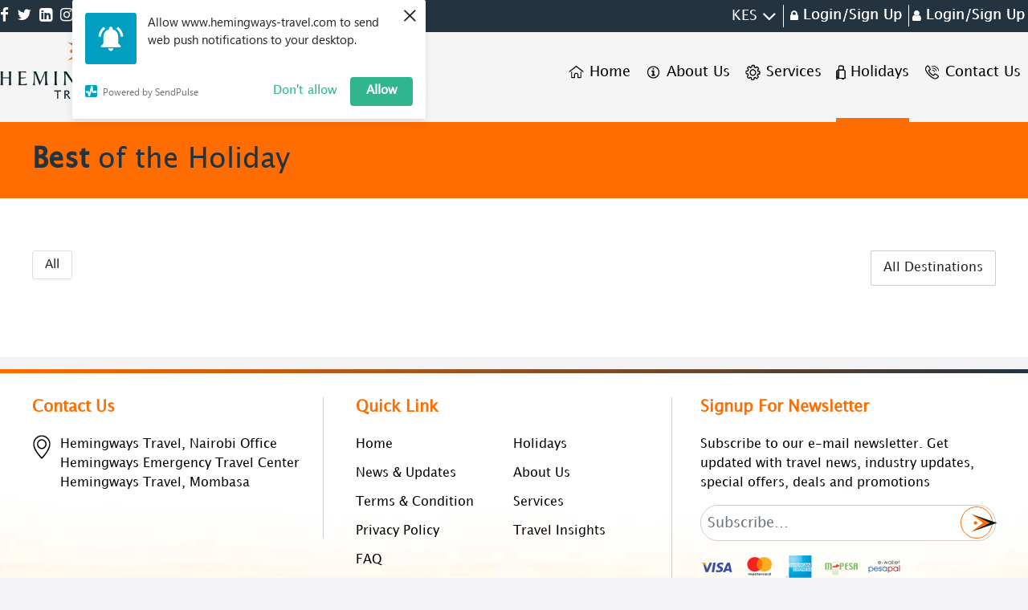

--- FILE ---
content_type: text/html; charset=utf-8
request_url: https://hemingways-travel.com/Cms/HolidayPackages?destination=watamu-diani-lamu-mombasa
body_size: 20233
content:
        <script src="../../scripts/site/sp-push-worker-fb.js"></script>

<!DOCTYPE html>
<html>
<head>
    <!-- Structured Data - Organization Structure -->
    <script type = 'application/ld+json' >{"@type":"Organization","legalName":"Hemingways Travel","url":"https://hemingways-travel.com","contactPoint":[{"type":"ContactPoint","contactType":"customer support","telephone":"+254 709 195 000"}],"logo":"https://hemingways-travel.com/Uploads/CompanyLogo/Large/travels-logo_Eng638121553356919838.png","address":[{"@type":"PostalAddress","streetAddress":"Hemingways House, Karen Office Park,","addressLocality":"Nairobi","addressRegion":null,"postalCode":"105473","addressCountry":"Kenya"}],"@context":"http://schema.org/"}</script>

    <!-- Push Chat -->
    

    <!-- Push Notification -->
    

    <!-- Google Tag Manager -->
        <script>
            (function (w, d, s, l, i) {
                w[l] = w[l] || []; w[l].push({
                    'gtm.start':
                        new Date().getTime(), event: 'gtm.js'
                }); var f = d.getElementsByTagName(s)[0],
                    j = d.createElement(s), dl = l != 'dataLayer' ? '&l=' + l : ''; j.async = true; j.src =
                        'https://www.googletagmanager.com/gtm.js?id=' + i + dl; f.parentNode.insertBefore(j, f);
            })(window, document, 'script', 'dataLayer', 'GTM-MFTBZ7F');
        </script>
    <!-- End Google Tag Manager -->
    <!-- Microsoft Analytics -->
    <!-- End Microsoft Analytics -->

    <meta name="viewport" content="width=device-width, initial-scale=1" />
    <meta name="viewport" content="width=device-width, initial-scale=1" />

    
    <meta name='title' content='Hemingways Travel | Corporate Travel | Bespoke Holidays| Car Rentals in Kenya' />
    <meta name='keywords' content='Hemingways Travel,  Corporate Travel, leisure holidays, Kenya Tours, Tours from Kenya, Tour Packages, Safari, Beach getaways' />
    <meta name='description' content='Hemingways  Travel is an IATA accredited Travel Management Company (TMC) and a travel agency in Nairobi &amp; Mombasa, Kenya which has been in business since 1955' />


    <meta http-equiv="Content-Type" content="text/html;charset=UTF-8">
    <link rel="icon" type="image/ico" href="/Content/Site/imagescustomize/favicon.ico" />
    <link rel="shortcut icon" href="/Content/Site/imagescustomize/favicon.ico" />
    <link rel="apple-touch-icon" sizes="76x76" href="/Content/Site/imagescustomize/icon-76x76.png" />
    <link rel="apple-touch-icon" sizes="120x120" href="/Content/Site/imagescustomize/icon-120x120.png" />
    <link rel="apple-touch-icon" sizes="152x152" href="/Content/Site/imagescustomize/icon-152x152.png" />
    <link rel="apple-touch-icon" sizes="180x180" href="/Content/Site/imagescustomize/icon-180x180.png" />
    <link rel="icon" sizes="192x192" href="/Content/Site/imagescustomize/icon-192x192.png" />
    <link rel="icon" sizes="128x128" href="/Content/Site/imagescustomize/icon-128x128.png" />
    <link rel="canonical" href="https://hemingways-travel.com/Cms/HolidayPackages" />

        <title>Hemingways Travel | Corporate Travel | Bespoke Holidays| Car Rentals in Kenya</title>

    <link href="/Content/Site/common.css" rel="stylesheet" type="text/css" />

    <link href="/Content/Site/bootstrap.css" rel="stylesheet" type="text/css" />
    <link href="/Content/Site/style.css?v=KtcJZLD0OEkrjWk2Qvqxfr6IwYZwLaWMc4bXprsQy98" rel="stylesheet" type="text/css" />
    <link href="/Content/Site/tabcontent.css" rel="stylesheet" type="text/css" />
    <link href="/Content/Site/treemenu.css" rel="stylesheet" type="text/css" />
    <link id="ignore" href="/Content/Site/jquery-ui-1.8.18.custom.css" rel="stylesheet" type="text/css" />
    <link href="/Content/Site/fluid_grid.css" rel="stylesheet" type="text/css" />
    <link href="/Content/Site/slidesho.css" rel="stylesheet" type="text/css" />
    <link href="/Content/Site/jquery.qtip.min.css" rel="stylesheet" type="text/css" />
    <link href="/Content/Site/lightslider.min.css" rel="stylesheet" type="text/css" />

    <link id="ignore" href="/Content/Site/responsive.css" rel="stylesheet" type="text/css" />
    <link id="ignore" href="/Content/Site/lightslider.min.css" rel="stylesheet" type="text/css" />
        <link href="/Content/Site/customize.css?v=zYvGJT2BH2nI7Erdc5ZJ7MycOFcxhO550e4ZWtPe_Bk" rel="stylesheet" type="text/css" />

    <link id="ignore" href="https://maxcdn.bootstrapcdn.com/font-awesome/4.7.0/css/font-awesome.min.css" rel="stylesheet" type="text/css" />

        <script src="/Scripts/Site/jquery-1.7.1.min.js" type="text/javascript"></script>
        <script src="/Scripts/Site/jquery-ui-1.8.18.custom.min.js" type="text/javascript"></script>
        <script src="/Scripts/Site/bootstrap.js" type="text/javascript"></script>
        <script src="/Scripts/Site/treemenu.js" type="text/javascript"></script>
        <script src="/Scripts/Site/jquery.validate.min.js" type="text/javascript"></script>
        <script src="/Scripts/Site/jquery.blockUI.js" type="text/javascript"></script>
        <script src="/Scripts/Site/jquery.qtip.min.js" type="text/javascript"></script>
        <script src="/Scripts/Site/jquery.maskedinput-1.3.js" type="text/javascript" charset="utf-8"></script>
        <script src="/Scripts/Site/slick.js" type="text/javascript"></script>
        <script src="/Scripts/Site/jquery.flexslider-min.js" type="text/javascript"></script>
        <script src="/Scripts/Site/jquery.flipster.min.js" type="text/javascript"></script>
        <script src="/Scripts/Site/Common.js" type="text/javascript"></script>
        <script src="/Scripts/Site/Cms_Common.js" type="text/javascript"></script>
        <script src="/Scripts/Site/jquery.placeholder.min.js" type="text/javascript" charset="utf-8"></script>
        <script src="/Scripts/Site/bootstrap.bundle.min.js" type="text/javascript"></script>


    <script type="text/javascript">
        var siteJQData = siteJQData || {};
        var IsArabic = 0;
        var IsChinese = 0;
        var str_NoMatchFound = 'No Match Found';

        $(document).ready(function () {
            if (navigator.userAgent.match(/iP(hone|od|ad)/i)) {
                jQuery('body').addClass('ios');
                jQuery('body').addClass('browser-ios');
            }
            $(".form-label:contains('*'), .trip-column p:contains('*'), .profile-label label:contains('*')").each(function () {
                $(this).html($(this).html().replace("*", "<span class='compul_indcn'>*</span>"));
            });
            //$(".trip-column p:contains('*')").each(function () {
            //    $(this).html($(this).html().replace("*", "<span class='compul_indcn'>*</span>"));
            //});
            //$(".profile-label label:contains('*')").each(function () {
            //    $(this).html($(this).html().replace("*", "<span class='compul_indcn'>*</span>"));
            //});
            if ('1' == '2') {
                IsArabic = 1;
            } if ('1' == '3') {
                IsChinese = 1;
            }
            $(function () { $('input, textarea, password').placeholder(); });
            $('.qtipEnable').qtip({
                position: { my: 'top left', at: 'bottom left' }, style: {
                    classes: 'ui-tooltip-green'
                }
            });
            $("#registration").dialog({ autoOpen: false, width: 520, height: 600, modal: true, resizable: false });

        });



    </script>

    <script type="text/javascript">
        function addClassapple(div) {
            jQuery('#' + div).toggleClass('details')
            return false;
        }
        function removepwadiv() {
            $(".android-button").remove();
        }
    </script>

    <script type="text/javascript">

        $(document).ready(function () {
            $('.autoplay').slick({
                infinite: false,
                speed: 300,
                slidesToShow: 3,
                slidesToScroll: 1,
                autoplay: false,
                responsive: [
                    { breakpoint: 1200, settings: { slidesToShow: 3, } },
                    { breakpoint: 1100, settings: { slidesToShow: 3, } },
                    { breakpoint: 1000, settings: { slidesToShow: 2, } },
                    { breakpoint: 480, settings: { slidesToShow: 1, } }
                ]
            });
        });

    </script>




    
    <script async src="https://www.googletagmanager.com/gtag/js?id=G-LG246KPFHW"></script>
    <script>
        window.dataLayer = window.dataLayer || [];
        function gtag(){dataLayer.push(arguments);}
        gtag('js', new Date());

        gtag('config', 'G-LG246KPFHW');
    </script>


    <script language="javascript" type="text/javascript">


        $(function () {
            //setInterval(KeepSessionAlive, -961847296);
            AutoGenrateAltTag();
        });

        function KeepSessionAlive() {
            //
            $.post("/Home/CheckSessionAlive", null,
                function (url) {
                    if (url != "") {
                        window.location = url;
                    }
                });

            //$.post("/KeepSessionAlive.ashx", null, function () {
            //    //$("#result").append("<p>Session is alive and kicking!<p/>");
            //});
        }

    </script>

    <script type="text/javascript">
        function addClasstripsummary(div) {
            jQuery(div).toggleClass('hide-bottombar')
            return false;
        }

        //////////////TripBasket/////////////////
        function AddServiceToTripBasket(srv) {

            //alert(srv);
                $.getJSON('/Flight/Home/AddServiceToTripBasket?srv=' + srv, function (data) {
                    //$("#liTBFlight").addClass("selacted-trip");
                    //$(".clsdelFlightFromTB").css("display", "");


                    if (data == 'success') {

                        if (srv == 'Flight') {
                            //$("#liTBInsurance").addClass("selacted-trip");
                            // $(".clsdelInsuranceFromTB").css("display", "");
                            window.location.href = '/Flight/Home/AddFlightTripBasket';
                        }
                        if (srv == 'Insurance') {
                            //$("#liTBInsurance").addClass("selacted-trip");
                            // $(".clsdelInsuranceFromTB").css("display", "");
                            window.location.href = '/Insurance/Home/AddInsTripBasket';
                        }
                        if (srv == 'Hotel') {
                            //$("#liTBHotel").addClass("selacted-trip");
                            //$(".clsdelHotelFromTB").css("display", "");
                            window.location.href = '/Hotel/Home/AddHotelTripBasket';
                        }
                        if (srv == 'MeetGreet') {
                            //$("#liTBMeetGreet").addClass("selacted-trip");
                            //$(".clsdelHotelFromTB").css("display", "");
                            window.location.href = '/MeetGreet/Home/AddMNGTripBasket';
                        }
                    }
                });

        }

        function RemoveServiceToTripBasket(srv) {

            $.getJSON('/Flight/Home/RemoveServiceToTripBasket?srv=' + srv, function (data) {
                //$("#liTBFlight").addClass("selacted-trip");
                if (data == 'success') {
                    if (srv == 'Insurance') {
                        //$("#liTBInsurance").removeClass("selacted-trip");
                        $(".clsdelInsuranceFromTB").css("display", "none");
                        //window.location.href = '/Insurance/Home/AddInsTripBasket';

                    }
                    if (srv == 'Flight') {
                        //$("#liTBFlight").removeClass("selacted-trip");
                        $(".clsdelFlightFromTB").css("display", "none");
                        //window.location.href = '/Flight/Home/AddInsTripBasket';
                    }
                    if (srv == 'Hotel') {
                        //$("#liTBHotel").removeClass("selacted-trip");
                        $(".clsdelHotelFromTB").css("display", "none");
                        //window.location.href = '/Hotel/Home/AddHotelTripBasket';
                    }
                    if (srv == 'MeetGreet') {
                        //$("#liTBMeetGreet").removeClass("selacted-trip");
                        $(".clsdelMeetGreetFromTB").css("display", "none");
                        //window.location.href = '/MeetGreet/Home/AddMNGTripBasket';
                    }

                    window.location.reload();

                }
            });

        }

    </script>

        <script charset="UTF-8" src="//web.webpushs.com/js/push/6e54d87972cc79327ad02169c3a984d0_1.js" async></script>


</head>


<body class="  stp" style="background:url(&#x27;/Content/Site/imagescustomize/bg.jpg&#x27;) no-repeat fixed center top;">

    <!-- Google Tag Manager (noscript) -->
        <noscript>
            <iframe src="https://www.googletagmanager.com/ns.html?id=GTM-MFTBZ7F" height="0" width="0" style="display:none;visibility:hidden"></iframe>
        </noscript>

    <!-- End Google Tag Manager (noscript) -->

    <div id="dvbodyTab">
        <div id="popup2">
            <span class="b-close"><span>X</span></span>
            <div class="b-popup-content">
                <div id="HotelSlideShow">
                </div>
            </div>
        </div>
        <!--HEAER_START-->
            <div id="header">
                <div id="registration" title="Registration"></div>

                


<script src='https://www.google.com/recaptcha/api.js'></script>
<script type="text/javascript">

    function funPassword() {
        var Password = $("#txtRegPassword").val();

        if (!validatePassword(Password)) {
            $("#dvRegError").show();
            $("#dvRegError").html('The Password should be minimum 8 characters long and should include 1 Capital letter, 1 Small letter, 1 Number and 1 Special Character i.e., ! @ # $ &amp; *');
            status = false;
        }
    }

    function changeLoginTab(tab) {
        //debugger;
         $("#dvRegError").html('');
         $("#dvRegError").hide();
			if (tab == 'Register') {
			$("#login-tab-title a,#login-tab").removeClass("active");
			$("#booking-tab-title a,#booking-tab").removeClass("active");
			$("#register-tab-title a,#register-tab").addClass("active");

			$("#login-tab").removeClass("show");
			$("#booking-tab").removeClass("show");
			$("#register-tab").addClass("show");
		}
		else if (tab == 'Login') {
			$("#register-tab-title a,#register-tab").removeClass("active");
			$("#booking-tab-title a,#booking-tab").removeClass("active");
			$("#login-tab-title a,#login-tab").addClass("active");

			$("#booking-tab").removeClass("show");
			$("#register-tab").removeClass("show");
			$("#login-tab").addClass("show");
		} else if (tab == 'booking') {
			$("#register-tab-title a,#register-tab").removeClass("active");
			$("#booking-tab-title a,#booking-tab").addClass("active");
			$("#login-tab-title a,#login-tab").removeClass("active");

			$("#login-tab").removeClass("show");
			$("#booking-tab").addClass("show");
			$("#register-tab").removeClass("show");
		}
    }

    function ResetPassword() {
        var status = true;
        var Email = $("#txtForgPassEmail").val();
        if (Email == '') {
            $("#txtForgPassEmail").addClass('input-validation-error');
            status = false;
        }
        if (status == false) {
            return false;
        }
        else {
            var formData = $("#ForgetPassword").serialize();
            $.post("/Home/ResetPassword", formData,
                function (data) {
                    //$("#forgot-password").unblock();
                    if (data == "true") {
                        //$("#forgot-password").dialog("close");
                        $("#txtForgPassEmail").val('');
                        alert('Forget password Link Successfully sent');
                    } else {
                        $("#dvForgot").show();
                        $("#dvForgot").html(data);
                        return false;
                    }
                });
        }
    }
    function LoginMain() {
        $("#logg").show();
        $("#UserName").val('');
        $("#Password").val('');
        $("#dvSTPLoginFailure").hide();
        //  $("#logg").slideUp("slow");
    }
    function CloseLogin() {
        $("#logg").hide();
        //  $("#logg").slideUp("slow");
    }

     function SelectNavigation() {
        $(".topnavigation").removeClass('selecteds1')
        $("#doneBg").removeClass();
        var myUrl = window.location.href.toLowerCase();

        if (myUrl.indexOf("/flight") != -1) {
            $("#li_tab_flight").addClass('selecteds1');
        }

        else if (myUrl.indexOf("/hotel") != -1) {
            $("#li_tab_hotel").addClass('selecteds1')
        }
        else if (myUrl.indexOf("/insurance") != -1) {
            $("#li_tab_insurance").addClass('selecteds1')
        }
        else if (myUrl.indexOf("/theme") != -1) {
            $("#li_tab_interests").addClass('selecteds1');
        }
        else if (myUrl.indexOf("/visa") != -1) {
            $("#li_tab_visa").addClass('selecteds1')
        }
        else if (myUrl.indexOf("/orderapprove") != -1) {
            $("#li_tab_orderapprove").addClass('selecteds1')
        }
        else if (myUrl.indexOf("/meetgreet") != -1) {
            $("#li_tab_marhaba").addClass('selecteds1')
        }
        else if (myUrl.indexOf("/package") != -1) {
            $("#li_tab_package").addClass('selecteds1')
        }
        else if (myUrl.indexOf("/aboutus") != -1) {
            $("#cms-aboutus").addClass('selecteds1')
        }
              else if (myUrl.indexOf("/corporatetravel") != -1) {
            $("#cms-CorporateTravel").addClass('selecteds1')
        }

             else if (myUrl.indexOf("/leisuretravel") != -1) {
            $("#cms-leisuretravel").addClass('selecteds1')
        }
    else if (myUrl.indexOf("/carrental") != -1) {
            $("#cms-carrental").addClass('selecteds1')
        }
             else if (myUrl.indexOf("/destinationmanagement") != -1) {
            $("#cms-destinationmanagement").addClass('selecteds1')
        }

             else if (myUrl.indexOf("/meetingsandevents") != -1) {
            $("#cms-meetingsandevents").addClass('selecteds1')
        }

                else if (myUrl.indexOf("/CorporateTravel") != -1) {
            $("#cms-CorporateTravel").addClass('selecteds1')
        }

              else if (myUrl.indexOf("/ourleadership") != -1) {
            $("#cms-ourleadership").addClass('selecteds1')
        }
             else if (myUrl.indexOf("/ourcompany") != -1) {
            $("#cms-ourcompany").addClass('selecteds1')
        }

             else if (myUrl.indexOf("/csr") != -1) {
            $("#cms-csr").addClass('selecteds1')
        }

         else if (myUrl.indexOf("/activitie") != -1) {
            $("#cms-activitie").addClass('selecteds1')
        }
          else if (myUrl.indexOf("/staycation") != -1) {
            $("#cms-staycation").addClass('selecteds1')
        }
        else if (myUrl.indexOf("/services") != -1) {
            $("#cms-services").addClass('selecteds1')
        }
        else if (myUrl.indexOf("/holidaypackages") != -1) {
            $("#cms-packages").addClass('selecteds1')
        }
        else if (myUrl.indexOf("/contactus") != -1) {
            $("#cms-contactus").addClass('selecteds1')
        }
        else if (myUrl.indexOf("/cms/") != -1) {
            $("#cms-home").removeClass('selecteds1')
        }
        //else if (myUrl.indexOf("/cms") != -1) {
        //    $("#li_tab_flight").addClass('selecteds1')
        //}
        else if (myUrl.indexOf("/cms?type=flight") != -1) {
            $("#li_tab_flight").addClass('selecteds1')
        }
        else if (myUrl.indexOf("/cms?type=hotel") != -1) {
            $("#li_tab_hotel").addClass('selecteds1')
        }
        else if (myUrl.indexOf("/cms?type=insurance") != -1) {
            $("#li_tab_insurance").addClass('selecteds1')
        }
        else if (myUrl.indexOf("/car") != -1) {
            $("#li_tab_car").addClass('selecteds1')
        }
        else if (myUrl.indexOf("/cms?type=visa") != -1) {
            $("#li_tab_visa").addClass('selecteds1')
        }
        else {
            $("#li_tab_flight").addClass('selecteds1')
        }
    }

	$(document).ready(function () {

        $("#navmenu li a").on("click touchend", function (e) {


    var link = window.location.href;
    window.location = link;
  });
});
$(document).ready(function() {
        var IsExternalAccess = ('False');
        var OriginUrl = 'https://www.hemingways-travel.com/'; //getQuerystring('OriginUrl', '');
        var LanId = '1';
        ChangeExternalUrl(IsExternalAccess, OriginUrl, LanId);
        SelectNavigation();
        //
        $("#forgot-password").load("/Home/ForgotPassword?GroupType=WLK");

        $("#CustomerCurrency1").change(function () {
            $.ajax({
                //url: '/Hotel/Home/ChangeCurrency',
                url: '/Home/ChangeCurrency?CC=' + $(this).val(),
                type: "POST",
                success: function (Data) {
                    if (Data == 'Success') {
                        location.reload();
                    }
                }
            })
        });


        $('#btnRetrieveBooking').click(function () {
            var MasPnr = $('#txtSuperPnrNo').val();
            var LstNm = $('#txtLastName').val();

            if (MasPnr == "") {
                alert("Please Enter Super PNR");
                return false;
            }
            if (LstNm == "") {
                alert("Please Enter Last Name");
                return false;
            }

            $('#dvbdytag').block({ message: null });

            $.post("/Itinerary/Home/ViewSuperPNR?MPNRNo=" + MasPnr + "&LastName=" + LstNm, null,
            function (data) {
                //$("#forgot-password").unblock();
                if (data == "SuccessSuperPNR") {
                    window.location = "/Itinerary/Home/Open_MasterPNR?MasterPNRNo=" + MasPnr;
                } else if (data == "SuccessPNR") {
                    window.location = "/Flight/Home/Open_PNROnly?PNR=" + MasPnr;
                } else {
                    $('#dvbdytag').unblock();
                    alert(data);
                }
            })
        });

            if ('' == "Login") {
                $("#abtnLogin").trigger("click");
            }
            else if ('' == "Register") {
                    $("#abtnRegister").trigger("click");
            }
            else if ('' == "FlightAdvanceSearch") {
                $("#aFlightAdvanceSearch").trigger("click");
            }




        });

        function GotoHome(url) {
            parent.window.location = "http://" + url;
        }




        function UserChange(element, Type) {
            var path = window.location.pathname;
            var newddl = "false";
            if ($(".ddlUsers").val() === undefined) {
                newddl = "true";
                var total = $(".DynamicUser").length;
                var i = 0;
                for (i = 0; i < total; i++) {
                    $("#DynamicUser_" + i).html("<select id='' class='in ddlUsers' onchange='SelectUser(" + i + ",$(this))'></select> ");
                }
            }
            if (element.val() === "") {
                $.post("/Flight/Home/MakeSessionNull", { Type: Type },
                    function (data) {
                        $(".DynamicUser").html('');
                        //refresh payment div


                        if (path.contains("Flight")) {
                            $("#Payment").load("/Flight/Home/Payment");
                        }
                        else if (path.contains("Insurance")) {
                            $("#Payment").load("/Insurance/Home/Payment");
                        }
                        else if (path.contains("Hotel")) {
                            $("#Payment").load("/Hotel/Home/Payment");
                        }
                    });
            } else {
                $.getJSON("/Flight/Home/UserChange", { UserId: element.val(), Type: Type },
                            function (Data) {
                                var select = $(".ddlUsers");
                                select.empty();
                                var SelectText = "";
                                if (Type == 'Corporate') {
                                    SelectText = 'Select Corporate Traveler';
                            } else {
                                SelectText = 'Select SubAgent';
                            }
                            select.append($('<option/>', {
                                value: "",
                                text: SelectText
                            }));
                            $.each(Data, function (index, itemData) {
                                select.append($('<option/>', {
                                    value: itemData.Value,
                                    text: itemData.Text
                                }));
                            });
                            $("#login-logout").load("/Flight/Home/ChangeAmount", { UserId: element.val(), Type: Type });
                            //refresh payment div
                            if (path == "/Flight") {
                                window.location = "/Flight";
                            }
                            else if (path == "/Hotel") {
                                window.location = "/Hotel";
                                Insurance
                            }
                            else if (path == "/Insurance") {
                                window.location = "/Insurance";
                            }
                            else if (path.contains("Flight")) {
                                $("#Payment").load("/Flight/Home/Payment");
                            }
                            else if (path.contains("Insurance")) {
                                $("#Payment").load("/Insurance/Home/Payment");
                            }
                            else if (path.contains("Hotel")) {
                                alert(path);
                                $("#Payment").load("/Hotel/Home/Payment");
                            }
                        });

        }
    }


</script>
<script type="text/javascript">
    function addClassprofile(div) {
        jQuery(div).toggleClass('hide-profile-menu')
        return false;
    }
    function addClassretrievebooking(div) {
        jQuery(div).toggleClass('hide-rievebooking-menu')
        return false;
    }

    $(document).click(function (event) {
        //debugger;
        //if you click on anything except the modal itself or the "open modal" link, close the modal
        if ($(event.target)[0].className != "retrieve-btn" && $(event.target)[0].className != "form-control") {
            $(".retrieve-booking-form ").removeClass("hide-rievebooking-menu");
        }
        if ($(event.target)[0].className != "name") {

            $(".profile-dropdown ").removeClass("hide-profile-menu");

        }
    });

    function SaveRegister() {

        $("#dvRegError").html('');
        $("#dvRegError").hide();
        var status = true;
        var FirstName = $("#txtRegFirstName").val();
        var LastName = $("#txtRegLastName").val();
        var Email = $("#txtRegEmail").val();
        var Password = $("#txtRegPassword").val();
        if (FirstName == '') {
            $("#txtRegFirstName").addClass('input-validation-error');
            status = false;
        }
        if (LastName == '') {
            $("#txtRegLastName").addClass('input-validation-error');
            status = false;
        }
        if (Email == '') {
            $("#txtRegEmail").addClass('input-validation-error');
            status = false;
        }

        if (!validatePassword(Password)) {
            $("#dvRegError").show();
            $("#dvRegError").html('The Password should be minimum 8 characters long and should include 1 Capital letter, 1 Small letter, 1 Number and 1 Special Character i.e., ! @ # $ &amp; *');
            status = false;
        }

        if (!validateEmail(Email)) {
            $("#dvRegError").show();
            $("#dvRegError").html('You have entered an invalid email address!');
            status = false;
        }
        if (status == false) {
            return false;
        }
        else {
            $('#register-tab').block({ message: null });

            var formData = $("#frmRegister").serialize();
            $.post("/Home/CreateUser", formData,
                            function (data) {
                                $('#register-tab').unblock();
                                if ('' == "1") {
                                    grecaptcha.reset();
                                }
                                if (data == 'Success') {
                                    $("#registration").dialog("close");
                                    alert('Your account has successfully created. Please login to continue.');
                                    $("#txtRegFirstName,#txtRegLastName,#txtRegEmail,#txtRegPassword").val('');
                                } else {
                                    $("#dvRegError").show();
                                    $("#dvRegError").html(data);
                                }
                            });
                        }
    }
    function Country() {
        //debugger;
        //console.log($("#ddlcountry").val());
        //var id = $("#ddlcountry").val();
        //var hre = "/Home/ChangeLanguage?LanguageId=" + id;
        //location.href = hre;
		var id = $("#ddlcountry").val();
        $.post("/Home/ChangeLanguage", { LanguageId: id },
            function(data) {
                if (data.IsSuccess ==true) {
                    location.href = window.location.pathname;
                }
            });
    }

    function SwitchLanguage(id) {

        $.post("/Home/ChangeLanguage", { LanguageId: id },
            function (data) {
                if (data.IsSuccess == true) {
                    location.href = window.location.pathname;
                }
            });
    }
</script>


<link href="https://fonts.googleapis.com/css2?family=Alegreya+Sans:ital,wght@0,100;0,300;0,400;0,500;1,100;1,300;1,400;1,500&display=swap" rel="stylesheet">

<div class="b2b-link">
    <a href="/Login">
        <p>Business Solution</p>
    </a>
</div>
<div id="DivTimeOut" class="timeqount1 l" style="display:none;">
    <div class="timeqount1-left">
        <label>Time Out</label>
    </div>
    <div class="timeqount1-right">
        <label class="time-no"><i>&nbsp;</i> <span id="">Minutes </span> </label>
        <label class="second-no"><i>&nbsp;</i><span>Second </span> </label>
    </div>
    <div class="c"></div>
</div>

<div class="headertop">
    <div class="wapper">
        <div id="login-register">

            <div class="social-top l">
                <label><a class="facebook-link hvr-wobble-horizontal" href="https://www.facebook.com/hemingwaystravel" target="_blank"><i class="fa fa-facebook" aria-hidden="true"></i></a></label>
                <label><a class="twitter-lin hvr-wobble-horizontal" href="https://twitter.com/hwaystravel" target="_blank"><i class="fa fa-twitter" aria-hidden="true"></i></a></label>
                <label><a class="pinterest-link hvr-wobble-horizontal" href="https://www.linkedin.com/company/hemingwaystravel/" target="_blank"><i class="fa fa-linkedin-square" aria-hidden="true"></i></a></label>
                <label><a class="instagram-link hvr-wobble-horizontal" href="https://www.instagram.com/hemingwaystravel/" target="_blank"><i class="fa fa-instagram" aria-hidden="true"></i></a></label>
            </div>
            <div class="toplink toplink-right r">
                <div class="retrieve-booking l">
                        <a onclick="return addClassretrievebooking('.retrieve-booking-form')" class="retrieve-btn" href="#">Do You need help ?<img src="/content/site/imagescustomize/retrieve-plus-icon.png" alt="" /> </a>
                            <div class="retrieve-booking-form help-box">
                                <div class="retriev-arrow"></div>
                                <div class="help-row hrssuport">
                                    <h2>24-hours  customer services</h2>
                                    <p>Help Center</p>
                                </div>
                                <div class="help-row hrs-contact">
                                    <h2>International Number</h2>
                                    <p>contact_detail_4</p>
                                </div>
                            </div>
                </div>


                <ul class="l">



                            <li class="currency-menu">
                                <div class="dropselect">
                                    <span class="fa fa-angle-down"></span>
                                    <select class="in" id="CustomerCurrency1" name="CustomerCurrency1"><option>USD</option>
<option selected="selected">KES</option>
</select>
                                </div>
                            </li>
                        <li class="login-link">
                            <a id="abtnLogin" href="javascript:void(0);" onclick="changeLoginTab('Login');" data-bs-toggle="modal" data-bs-target="#login"><img src="/content/site/imagescustomize/login-icon.png" alt="" />  Login/Sign Up</a>

                        </li>
                        <li class="register-link">
                            <a id="abtnRegister" href="javascript:void(0);" onclick="changeLoginTab('Register');" data-bs-toggle="modal" data-bs-target="#login"><img src="/content/site/imagescustomize/register-icon.png" alt="" />  Login/Sign Up</a>

                        </li>
                </ul>



                <div class="c"></div>
            </div>

            <div class="c"></div>

            <div id="dynamicHeader" style="">
                <div>
<a href="#"></a>
</div>
            </div>
        </div>
        <div class="c"></div>
    </div>
</div>
<div class="header-bottom">
    <div class="wapper">
        <div class="logo l"><a class="/Cms/Home" href="/" target=""><img src="/Uploads/CompanyLogo/Large/travels-logo_Eng638121553356919838.png" alt="" /></a></div>
        <div class="nv-bg r">
            <div id="doneBg" class="body-orangebg ">
                <script type="text/javascript">
                    function addClass(div) {
                        jQuery('#' + div).toggleClass('nav-details')
                        jQuery("#navmenu2").toggleClass('page-show-menu');
                        return false;
                    }
                </script>

                <div class="nav r">
                    <div class="home-btn l"><a href=""></a></div>
                    <div class="back-btn l" onclick="goBack();"><a href=""></a></div>
                    <h2 class="l"><a href="https://www.hemingways-travel.com//Home?type=flight&amp;LanguageId=1" target=""><img src="/Uploads/CompanyLogo/Large/travels-logo_Eng638121553356919838.png" alt="" /></a></h2>
                    <input name="" onclick="return addClass('navmenu')" type="button" class="nav-btn r" value="">
                    <div class="c"></div>
                    <ul id="navmenu" class="nav-ccollapse nav nav-tabs1" role="tablist">



                            <li class="topnavigation orangebg " id="cms">
                                <a class="home_icon" href="/">
                                    <span>
                                        <img src="/content/site/imagescustomize/n8.png" alt="" />
                                        Home
                                    </span>
                                </a>
                            </li>
                            <li class="topnavigation orangebg " id="cms-aboutus" data-hover="dropdown">
                                <a class="aboutus_icon" href="/cms/aboutus">
                                    <span>
                                        <img src="/content/site/imagescustomize/n9.png" alt="" />
                                        About Us
                                    </span>

                                </a>
                                <ul class="dropdown-content">
                                    <li class="topnavigation orangebg " id="cms-ourcompany">
                                        <a class="" href="/cms/ourcompany">
                                            <span>

                                                Our Company
                                            </span>
                                        </a>
                                    </li>
                                    <li class="topnavigation orangebg " id="cms-ourleadership">
                                        <a class="" href="/cms/ourleadership">
                                            <span>

                                                Our Leadership
                                            </span>
                                        </a>
                                    </li>
                                    <li class="topnavigation orangebg " id="cms-csr">
                                        <a class="" href="/cms/csr">
                                            <span>

                                                CSR
                                            </span>
                                        </a>
                                    </li>
                                </ul>
                            </li>
                            <li class="topnavigation orangebg " id="cms-aboutus" data-hover="dropdown">
                                <a class="service_icon" href="/cms/services">
                                    <span>
                                        <img src="/content/site/imagescustomize/n5.png" alt="" />
                                        Services
                                    </span>

                                </a>
                                <ul class="dropdown-content">
                                    <li class="topnavigation orangebg " id="cms-CorporateTravel">
                                        <a class="" href="/cms/corporatetravel">
                                            <span>

                                                Corporate Travel
                                            </span>
                                        </a>
                                    </li>


                                    <li class="topnavigation orangebg " id="cms-leisuretravel">
                                        <a class="" href="/cms/leisuretravel">
                                            <span>

                                                Leisure Travel
                                            </span>
                                        </a>
                                    </li>

                                    <li class="topnavigation orangebg " id="cms-carrental">
                                        <a class="" href="/cms/carrental">
                                            <span>

                                                Car Rental
                                            </span>
                                        </a>
                                    </li>


                                    <li class="topnavigation orangebg " id="cms-meetingsandevents">
                                        <a class="" href="/cms/meetingsandevents">
                                            <span>

                                                Meetings &amp; Events
                                            </span>
                                        </a>
                                    </li>
                                </ul>
                            </li>
                            <li class="topnavigation orangebg " id="cms-packages">
                                <a class="packages_icon" href="/Cms/HolidayPackages">
                                    <span>
                                        <img src="/content/site/imagescustomize/n6.png" alt="" />
                                        Holidays
                                    </span>
                                </a>
                            </li>
                            <li class="topnavigation orangebg " id="cms-contactus">
                                <a class="ContactUs_icon" href="/Cms/ContactUs">
                                    <span>
                                        <img src="/content/site/imagescustomize/n10.png" alt="n10">
                                        Contact Us
                                    </span>
                                </a>
                            </li>
                            <li class="topnavigation sky-bluebg" id="li_tab_SignIn" style="display:none">
                                <a href="javascript:void(0);" onclick="changeLoginTab('Login');" data-bs-toggle="modal" data-bs-target="#login">
                                    <b><img src="/content/site/imagescustomize/login-icon.png" alt="" /></b> <span> Login/Sign Up </span>
                                </a>
                            </li>
                            <li class="topnavigation sky-bluebg" id="li_tab_Register" style="display:none">
                                <a href="javascript:void(0);" onclick="changeLoginTab('Register');" data-bs-toggle="modal" data-bs-target="#login">
                                    <b><img src="/content/site/imagescustomize/register-icon.png" alt="" /></b> <span> Login/Sign Up</span>
                                </a>
                            </li>

                    </ul>

                    <div id="navmenu2" class="page-hide-menu">

                            <ul>
                                <li class="topnavigation orangebg " id="cms">
                                    <a class="home_icon" href="/">
                                        <span>
                                            <img src="/content/site/imagescustomize/n8.png" alt="" />
                                            Home
                                        </span>
                                    </a>
                                </li>
                                <li class="topnavigation orangebg " id="cms-aboutus" data-hover="dropdown">
                                    <a class="aboutus_icon" href="/cms/aboutus">
                                        <span>
                                            <img src="/content/site/imagescustomize/n9.png" alt="" />
                                            About Us
                                        </span>

                                    </a>
                                    <ul class="aboutus-submenu">
                                        <li>
                                            <ol>
                                                <li class="topnavigation orangebg " id="cms-ourcompany">
                                                    <a class="" href="/cms/ourcompany">
                                                        <span>

                                                            Our Company
                                                        </span>
                                                    </a>
                                                </li>
                                                <li class="topnavigation orangebg " id="cms-ourleadership">
                                                    <a class="" href="/cms/ourleadership">
                                                        <span>

                                                            Our Leadership
                                                        </span>
                                                    </a>
                                                </li>
                                                <li class="topnavigation orangebg " id="cms-csr">
                                                    <a class="" href="/cms/csr">
                                                        <span>

                                                            CSR
                                                        </span>
                                                    </a>
                                                </li>
                                            </ol>
                                        </li>
                                    </ul>
                                </li>


                                <li class="topnavigation orangebg " id="cms-aboutus" data-hover="dropdown">
                                    <a class="service_icon" href="/cms/services">
                                        <span>
                                            <img src="/content/site/imagescustomize/n5.png" alt="" />
                                            Services
                                        </span>

                                    </a>
                                    <ul class="aboutus-submenu">
                                        <li>
                                            <ol>
                                                <li class="topnavigation orangebg " id="cms-CorporateTravel">
                                                    <a class="" href="/cms/corporatetravel">
                                                        <span>

                                                            Corporate Travel
                                                        </span>
                                                    </a>
                                                </li>


                                                <li class="topnavigation orangebg " id="cms-leisuretravel">
                                                    <a class="" href="/cms/leisuretravel">
                                                        <span>

                                                            Leisure Travel
                                                        </span>
                                                    </a>
                                                </li>

                                                <li class="topnavigation orangebg " id="cms-carrental">
                                                    <a class="" href="/cms/carrental">
                                                        <span>

                                                            Car Rental
                                                        </span>
                                                    </a>
                                                </li>


                                                <li class="topnavigation orangebg " id="cms-meetingsandevents">
                                                    <a class="" href="/cms/meetingsandevents">
                                                        <span>

                                                            Meetings &amp; Events
                                                        </span>
                                                    </a>
                                                </li>

                                            </ol>
                                        </li>
                                    </ul>

                                </li>

                                <li class="topnavigation orangebg " id="cms-packages">
                                    <a class="packages_icon" href="/Cms/HolidayPackages">
                                        <span>
                                            <img src="/content/site/imagescustomize/n6.png" alt="" />
                                            Holidays
                                        </span>
                                    </a>
                                </li>

                                <li class="topnavigation orangebg " id="cms-contactus">
                                    <a class="ContactUs_icon" href="/Cms/ContactUs">
                                        <span>
                                            <img src="/content/site/imagescustomize/n10.png" alt="n10">
                                            Contact Us
                                        </span>
                                    </a>
                                </li>

                                <li class="topnavigation sky-bluebg" id="li_tab_SignIn" style="display:none">
                                    <a href="javascript:void(0);" onclick="changeLoginTab('Login');" data-bs-toggle="modal" data-bs-target="#login">
                                        <b><img src="/content/site/imagescustomize/login-icon.png" alt="" /></b> <span> Login/Sign Up </span>
                                    </a>
                                </li>
                                <li class="topnavigation sky-bluebg" id="li_tab_Register" style="display:none">
                                    <a href="javascript:void(0);" onclick="changeLoginTab('Register');" data-bs-toggle="modal" data-bs-target="#login">
                                        <b><img src="/content/site/imagescustomize/register-icon.png" alt="" /></b> <span> Login/Sign Up</span>
                                    </a>
                                </li>
                            </ul>

                    </div>


                    <div class="c">
                    </div>
                </div>
                <div class="c"></div>
            </div>
        </div>
        <div class="c"></div>
    </div>
</div>
<!-- Modal -->
<div class="modal fade login-modal" id="login" tabindex="-1" role="dialog" aria-labelledby="myModalLabel">
    <button type="button" class="dialog-close" data-bs-dismiss="modal" aria-label="dialog-close"><span aria-hidden="true">&times;</span></button>

    <div class="modal-dialog" role="document">
        <div class="modal-content">
            <div class="modal-body">
                <div>
                    <!-- Nav tabs -->
                    <div class="tab-list">
                        <ul class="nav-tabs" role="tablist">
                            <li role="presentation" class="active login-tab" id="login-tab-title"><a href="#login-tab" aria-controls="login" role="tab" data-bs-toggle="tab">Log In</a></li>
                            <li role="presentation" class="register-tab" id="register-tab-title"><a href="#register-tab" aria-controls="register" role="tab" data-bs-toggle="tab">Register</a></li>
                                <li role="presentation" class="booking-tab" id="booking-tab-title"><a href="#booking-tab" aria-controls="booking" role="tab" data-bs-toggle="tab">My booking</a></li>
                        </ul>
                        <div class="c"></div>
                    </div>
                    <!-- Tab panes -->
                    <div class="tab-content">
                        <div role="tabpanel" class="tab-pane active" id="login-tab">
                            <div class="l-top">
                                <h1>Why having an account is great for you</h1>
                                <p>Get access to amazing deals and travel content, as well as save your travel details and preferences for quicker bookings.

You also get to manage your upcoming bookings with ease!</p>
                            </div>

        <script async defer crossorigin="anonymous" src="https://connect.facebook.net/en_US/sdk.js#xfbml=1&autoLogAppEvents=1&version=v8.0&appId=189027670110701" nonce="uJkgJhlf"></script>
        <script src="https://apis.google.com/js/platform.js" async defer crossorigin="anonymous"></script>
        <meta name="google-signin-client_id" content=354774004867-nn4su97tufmfm2virsiau5j4t82b6d0t.apps.googleusercontent.com>

<script type="text/javascript">
    
    function onSignIn(googleUser) {
        var profile = googleUser.getBasicProfile();

        var OAuth2ID = profile.getId();
        var FirstName = profile.getGivenName();
        var LastName = profile.getFamilyName();
        var FullName = profile.getName();
        var OAuth2Email = profile.getEmail();
        var ImageUrl = profile.getImageUrl();
        var LoginType = 'Gmail';

        if ('false' != 'true') {
            var formData = $("#frmlogin").serialize();
            $('#login-tab').block({ message: null });
            $.post("/Home/CheckOAuth2User?OAuth2ID=" + OAuth2ID + "&&FirstName=" + FirstName + "&&LastName=" + LastName + "&&FullName=" + FullName + "&&OAuth2Email=" + OAuth2Email + "&&ImageUrl=" + ImageUrl + "&&Logintype=" + LoginType, formData,
            function (data) {
                if (data.success) {
                    $("#txtLogEmail").val('');
                    $("#txtLogPassword").val('');
                    var url = window.location.href;
                    var returnurl = url;
                    window.location = returnurl;
                }
                else {
                    $('#login-tab').unblock();
                    $("#txtLogPassword").val('');
                    $("#dvLoginError").show();
                    $("#dvLoginError").html(data.message);
                    GmailsignOut();
                }
            }, "json");
        }
    }

    function checkLoginState() {
        FB.getLoginStatus(function (response) {
            debugger;
            if (response.status === 'connected') {
                Loginwithfb(response.authResponse.userID);
            }
        });
    }

    function Loginwithfb(userID) {

        FB.api('/me/permissions', function (response) {
            for (i = 0; i < response.data.length; i++) {
                if (response.data[i].permission == 'email')
                if (response.data[i].status == 'declined') {
                    alert('please provide us email permission.')
                }
            }
        });

        FB.api('/me?fields=link,first_name,currency,last_name,email,gender,locale,timezone,verified,picture,age_range,name', function (response) {
            var FirstName = response.first_name;
            var OAuth2ID = userID;
            var LastName = response.last_name;
            var FullName = response.name;
            var OAuth2Email = response.email;
            var ImageUrl = response.picture;
            var LoginType = 'FaceBook';
            if ('false' != 'true') {
                var formData = $("#frmlogin").serialize();
                $('#login-tab').block({ message: null });
                $.post("/Home/CheckOAuth2User?OAuth2ID=" + OAuth2ID + "&&FirstName=" + FirstName + "&&LastName=" + LastName + "&&FullName=" + FullName + "&&OAuth2Email=" + OAuth2Email + "&&ImageUrl=" + ImageUrl + "&&Logintype=" + LoginType, formData,
                function (data) {
                    if (data.success) {
                        $("#txtLogEmail").val('');
                        $("#txtLogPassword").val('');
                        var url = window.location.href;
                        var returnurl = url;
                        window.location = returnurl;
                    }
                    else {
                        $('#login-tab').unblock();
                        $("#txtLogPassword").val('');
                        $("#dvLoginError").show();
                        $("#dvLoginError").html(data.message);
                    }
            }, "json");
            }

        });
    }

    function GmailsignOut() {
        var auth2 = gapi.auth2.getAuthInstance();
        auth2.signOut().then(function () {
            console.log('User signed out.');
        });
    }

    function B2CsignOut() {
        debugger;
        if ('false' == 'true' && ''=='Gmail') {
            GmailsignOut();
        }
    }

    function MainLogIn() {

        $("#dvLoginError").hide();
        var status = true;
        var Email = $("#txtLogEmail").val();
        var Password = $("#txtLogPassword").val();
        if (Email == '') {
            $("#txtLogEmail").addClass('input-validation-error');
            status = false;
        }
        if (Password == '') {
            $("#txtLogPassword").addClass('input-validation-error');
            status = false;
        }
        if (status == false) {
            return false;
        }
        else {

            var formData = $("#frmlogin").serialize();
            $('#login-tab').block({ message: null });
            $.post("/Home/Login", { Email : Email, Password : Password },
                function (data) {
                    if (data.success) {
                        $("#txtLogEmail").val('');
                        $("#txtLogPassword").val('');
                        var url = window.location.href;
                        var returnurl = url;
                        window.location = returnurl;
                    }
                    else {
                        $('#login-tab').unblock();
                        $("#txtLogPassword").val('');
                        $("#dvLoginError").show();
                        $("#dvLoginError").html(data.message);
                    }
                }, "json");
            }

        }

    function ForgotPassword() {
            $('#forgot-password').block({ message: null });
            $("#forgot-password").load("/Home/ForgotPassword?GroupType=WLK").dialog("open");
        }

    $(document).ready(function () {

         $("#forgot-password").dialog({ autoOpen: false, width: 525, modal: true });

         $('#btnSignIn').click(function (e) {

                e.preventDefault();

                var sub = true;
                var UName = $("#txtLogEmail").val();
                $.get("/Login/IsUserLoggedOnElsewhere", { UserName: UName },
                    function (data) {
                        debugger;
                        if (data == 'true') {
                            //if (confirm("The user logged on elsewhere.Do you want to continue?")) {
                            //    $('#loginform').submit();
                            //} else {
                            //    return false;
                            //}
                            //$("#CheckUserLogin_Popup").html('<b>Please wait...</b><br/><img alt=\"\" src=\"../../Content/Site/images/loading.gif\">');
                            $("#CheckUserLogin_Popup").dialog({
                                closeOnEscape: false,
                                title: ' Check User Login',
                                modal: true,
                                open: function (event, ui) {
                                    $(this).parent().children().children('.ui-dialog-titlebar-close').hide();
                                }
                            });
                            $("#CheckUserLogin_Popup").html('This User is Logged elsewhere' + '<br/> <br/><input type=\"button\" class=\"button-orange logininput\" value=\"Yes\" id=\"btnUserExistYes\" onclick=\"UserExistYes();\"> <input type=\"button\" class=\"button-orange logininput\" value=\"No\" id=\"btnUserExistNo\" onclick=\"UserExistNo();\">');

                        } else if (data == 'false') {
                            //$('#loginform').submit();
                            MainLogIn();
                        } else {
                            return false;
                        }
                    });
            });

        });

     if ('True' != 'True') {
            $("#dvError").show();
            $("#dvError").html('');
        }

     function UserExistYes() {
            //$('#loginform').submit();
            MainLogIn();
            $("#CheckUserLogin_Popup").dialog("close");
    }

     function UserExistNo() {
            $("#CheckUserLogin_Popup").dialog("close");
            return false;
        }

</script>

<style>
    .separator {
        display: flex;
        align-items: center;
        font-size: 14px;
        font-weight: 400;
        color: #999;
        margin: 10px 0;
    }

        .separator > div:first-child, .separator > div:last-child {
            width: 100%;
            height: 1px;
            box-shadow: 0 1px 0 0 #ddd;
        }

    .abcRioButtonContentWrapper > span {
        font-size: 16px !important;
        font-weight: bold;
    }
</style>

<div id="CheckUserLogin_Popup">
</div>

<form id="frmlogin" method="POST">
    <div class="login-content">
        <div id="dvLoginError" class="errormsg close" style="display: none;">
        </div>

            <div class="facebook-login-button">
                    <div class="google-login">
                        <div style="" class="g-signin2" data-onsuccess="onSignIn" data-width="auto" data-theme="dark" data-longtitle="true"></div>
                    </div>

                    <div id="fb-root"></div>
                   <div class="facebook-login">
                        <div class="fb-login-button" data-size="large" data-auth_type="rerequest" data-button-type="login_with" data-layout="default" data-auto-logout-link="false" data-use-continue-as="false" data-width="auto" data-scope="public_profile,email" onlogin="checkLoginState();">Sign in with Facebook</div>
                    </div>

                <div class="separator">
                    <div>
                    </div>
                    <div>Or</div><div></div>
                </div>
            </div>

        <div class="login-row">
            <div class="login-label"><label>Email * </label></div>
            <div class="login-texbox"><input id="txtLogEmail" class="form-control" name="" placeholder="" value="" type="text"></div>
        </div>
        <div class="login-row">
            <div class="login-label"><label>Password * </label></div>
            <div class="login-texbox"><input id="txtLogPassword" class="form-control" name="" placeholder="" value="" type="Password"></div>
            <div class="forgot-links"><a href="#" data-toggle="modal" data-target="#forgot" data-bs-toggle="modal" data-bs-target="#forgot">Forgot your password?</a></div>
        </div>
        <div class="login-btn">
            <div class="loginbtn r"><input class="btn-red" id="btnSignIn" name="" value="Sign In" type="button"></div>
        </div>

        <div class="c"></div>
    </div>
<input name="__RequestVerificationToken" type="hidden" value="CfDJ8DDYjigeofxMlvc-ArsMJUgKa4Y5r7RzKmlLuuRgVagX0mU6hh_HVv70HPlV74hq-Wn5ooXeneY1jebklz7KfuFQOIiS2PlksnZY0rOcdotJaAzUpUZZqSO0DhyLQ6y6WcmrmwgbPP54l3GAcEtrOZg" /></form>
<div class="login-footer">
    Looking for our Business Solution?<a href="/Login">
        <span>Access it here!</span>
    </a>

    <div class="c"></div>
</div>

                            <div class="l-bottom">
                                <p>By creating an account, I acknowledge that I have read and agree to Hemingways Travel<a href="../Cms/TermsAndCondition"> Terms & Conditions </a>and   <a href="../Cms/PrivacyPolicy">Privacy Policy.</a></p>
                            </div>
                        </div>

                        <div role="tabpanel" class="tab-pane" id="register-tab">
                            <div class="l-top">
                                <h1>Create an account</h1>
                            </div>
<form action="/Cms" id="frmRegister" method="post">                                <div class="login-content">
                                    <div id="dvRegError" class="errormsg close" style="display: none;">
                                    </div>
                                    <div class="login-row">
                                        <div class="login-label"><label>First Name * </label></div>
                                        <div class="login-texbox"><input id="txtRegFirstName" class="form-control" name="FirstName" placeholder="" value="" type="text"></div>
                                    </div>
                                    <div class="login-row">
                                        <div class="login-label"><label>Last Name * </label></div>
                                        <div class="login-texbox"><input id="txtRegLastName" class="form-control" name="LastName" placeholder="" value="" type="text"></div>
                                    </div>
                                    <div class="login-row">
                                        <div class="login-label"><label>Email * </label></div>
                                        <div class="login-texbox"><input id="txtRegEmail" class="form-control" name="Email" placeholder="" value="" type="text"></div>
                                    </div>
                                    <div class="login-row">
                                        <div class="login-label"><label>Password * </label></div>
                                        <div class="login-texbox"><input id="txtRegPassword" class="form-control" name="Password" placeholder="" value="" type="Password" onfocusout="funPassword()"></div>
                                    </div>
                                    <div class="login-btn">
                                        <div class="loginbtn r">
                                            <input class="btn-red" name="" value="Create Account" type="button" onclick="return SaveRegister();">
                                        </div>

                                        <div class="c"></div>
                                    </div>
                                </div>
<input name="__RequestVerificationToken" type="hidden" value="CfDJ8DDYjigeofxMlvc-ArsMJUgKa4Y5r7RzKmlLuuRgVagX0mU6hh_HVv70HPlV74hq-Wn5ooXeneY1jebklz7KfuFQOIiS2PlksnZY0rOcdotJaAzUpUZZqSO0DhyLQ6y6WcmrmwgbPP54l3GAcEtrOZg" /></form>                            <div class="login-footer">
                                Looking for our Business Solution? <a href="/Login">
                                    <span>Access it here!</span>
                                </a>
                                <div class="c"></div>
                            </div>
                            <div class="l-bottom">
                                <p>By creating an account, I acknowledge that I have read and agree to Hemingways Travel<a href="../Cms/TermsAndCondition"> Terms & Conditions </a>and   <a href="../Cms/PrivacyPolicy">Privacy Policy.</a></p>

                            </div>
                        </div>
                        <div role="tabpanel" class="tab-pane" id="booking-tab">

                            <div class="login-content">
                                <div id="dvRegError" class="errormsg close" style="display: none;">
                                </div>
                                <div class="login-row">
                                    <div class="login-label"><label>Super PNR / PNR No</label></div>
                                    <div class="login-texbox">
                                        <input id="txtSuperPnrNo" class="form-control" placeholder="Super PNR / PNR No" value="" type="text">
                                    </div>
                                </div>
                                <div class="login-row">
                                    <div class="login-label"><label>Last Name</label></div>
                                    <div class="login-texbox">
                                        <input id="txtLastName" class="form-control" placeholder="Last Name" value="" type="text">
                                    </div>
                                </div>
                                <div class="login-btn">
                                    <div class="loginbtn r">
                                        <input id="btnRetrieveBooking" class="btn-red" value=Retrieve type="button">
                                    </div>
                                    <div class="c"></div>
                                </div>
                            </div>
                            <div class="l-bottom">
                                <p>By creating an account, I acknowledge that I have read and agree to Hemingways Travel<a href="../Cms/TermsAndCondition"> Terms & Conditions </a>and   <a href="../Cms/PrivacyPolicy">Privacy Policy.</a></p>

                            </div>
                        </div>
                    </div>

                </div>
            </div>
        </div>
    </div>
</div>


<div class="modal fade login-modal" id="forgot" tabindex="-1" role="dialog" aria-labelledby="myModalLabel">
    <div class="modal-dialog" role="document">
        <div class="modal-content forgot-password">
            <div class="modal-body">
                <div>
                    <!-- Nav tabs -->
                    <div class="tab-list">
                        <ul class="nav-tabs" role="tablist">
                            <li role="presentation" class="active login-tab"><a href="#login-tab" aria-controls="login" role="tab" data-bs-toggle="tab">Forgot your password?</a></li>
                        </ul>
                        <button type="button" class="dialog-close" data-bs-dismiss="modal" aria-label="dialog-close"><span aria-hidden="true">&times;</span></button>
                        <div class="c"></div>
                    </div>
                    <!-- Tab panes -->
                    <div class="tab-content">
                        <div role="tabpanel" class="tab-pane active" id="login-tab">
                            <form action="/Home/ForgotPassword" id="ForgetPassword" method="post" novalidate="novalidate">
                                <input id="GroupType" name="GroupType" value="WLK" type="hidden">
                                <div class="login-content">
                                    <div id="dvForgot" class="errormsg close" style="display: none;">
                                    </div>
                                    <div class="login-row">
                                        <p>
                                            If you are having difficulty logging in, you can reset your password by typing the Email Address that you used while registration. You will receive an email with a new password.
                                        </p>
                                    </div>
                                    <div class="login-row">
                                        <div class="login-label"><label>Email</label></div>
                                        <div class="login-texbox"><input id="txtForgPassEmail" class="form-control" name="EmailAddress" placeholder="" value="" type="text"></div>
                                    </div>

                                    <div class="login-btn">
                                        <div class="loginbtn r">
                                            <input class="btn-red" name="" value="Reset Password" type="button" onclick="return ResetPassword();">
                                        </div>
                                        <div class="c"></div>
                                    </div>
                                </div>
                                <div class="login-footer">
                                    Looking for our Business Solution? <a href="/Login">
                                        <span>Access it here!</span>
                                    </a>
                                    <div class="c"></div>
                                </div>
                            </form>
                        </div>
                    </div>
                </div>
            </div>
        </div>
    </div>
</div>


<script type="text/javascript">
    function Regestration() {
        $("#registration").load("/Home/registration").dialog("open");
    }
</script>
<div class="c"></div>


                    <div class="add-left">
                        <div class="add-box">
                        </div>
                    </div>
                    <div class="add-right">
                        <div class="add-box">
                        </div>
                    </div>
            </div>
        <!--HEAER_END-->

        <div id="DivTimeOut_new" class="timeqount1 l" style="display:none;">
            <div class="timeqount1-left">
                <label>Time Out</label>
            </div>
            <div class="timeqount1-right">
                <label class="time-no"><i>&nbsp;</i> <span id="">Minutes </span> </label>
                <label class="second-no"><i>&nbsp;</i><span>Second </span> </label>
            </div>
            <div class="c"></div>
        </div>

        <div class="sitesteps">
            <div class="wapper">
                
                
                

            </div>
        </div>

        <div class="wapper" id="main-content">
            <!--CONTENT_START-->
            <div id="content">

                    <script type='text/javascript' src='https://platform-api.sharethis.com/js/sharethis.js#property=61822b3c4bdfd50012dd5eb1&product=sop' async='async'></script>
<script type="text/javascript">
    $(document).ready(function () {
        $("body").addClass("cms");
        //$("#main-content").css("display", "none");
    });
</script>

<script type="text/javascript">

    $(document).ready(function () {
        var id = GetURLParameter("categoryId");
        var id1 = GetURLParameter("category");
        var id2 = GetURLParameter("destination");
        if (id > 0) {
            $("#" + id).addClass("filter-select");
            $("#dv_packages").load("/holidaypackages/getallpackagesbycategory?categoryId=" + id + "&typeId=1", function (data) { });
        }
        else if (typeof (id1) != 'undefined') {
            $("#" + id1).addClass("filter-select");
            $("#dv_packages").load("/cms/holidaypackages/getallpackagesbycategory1?category=" + id1 + "&typeId=1", function (data) { });
            ActiveCategory(id1);
        }
        else if (typeof (id2) != 'undefined') {
            $("#" + id2).addClass("filter-select");
            $("#dv_packages").load("/cms/holidaypackages/getallpackagesbydestination1?destination=" + id2 + "&typeId=1", function (data) { });
             //ActiveDestination(id2);
            $("#DestinationId option[value=" +id2+"]").prop('selected', true);
			$('#AllCategory').removeClass("is-checked");
        }
        else {
                $("#AllCategory").addClass("filter-select");
                $("#dv_packages").load("/cms/holidaypackages/getallpackagesbycategory?categoryId=" + 0 + "&typeId=1", function (data) { });

             }
    });

    $(document).on("change", "#DestinationId", function () {
        var destination = $("#DestinationId option:selected").val();
            if (destination != "") {
                //$("#dv_packages").load("/cms/holidaypackages/getallpackagesbydestination?destinationid=" + $(this).val() + "&typeId=1", function (data) { });
                window.location = "/cms/holidaypackages?destination=" + destination;
                //ActiveDestination(destination);
                $("#DestinationId option[value=" +destination+"]").prop('selected', true);
				$('#AllCategory').removeClass("is-checked");
            }
            else {
                //$("#dv_packages").load("/cms/holidaypackages/getallpackagesbydestination?destinationid=0" + "&typeId=1", function (data) { });
                window.location = "/cms/holidaypackages?destinationid=0";
                //ActiveDestination(destination);
				$('#AllCategory').removeClass("is-checked");
            }
        $('.li_Category').removeClass('is-checked');
		$('#AllCategory').removeClass("is-checked");
    });

    //Get URL Parameter
    function GetURLParameter(sParam) {
        var sPageURL = window.location.search.substring(1);
        var sURLVariables = sPageURL.split('&');
        for (var i = 0; i < sURLVariables.length; i++) {
            var sParameterName = sURLVariables[i].split('=');
            if (sParameterName[0] == sParam) {
                return sParameterName[1];
            }
        }
    }

    function GetPackages(categoryId) {
        $('.li_Category').removeClass("is-checked");
        $('.li_Destination').removeClass("is-checked");
        if (categoryId == "All" || categoryId == "0") {
            $("#AllCategory").addClass("is-checked");
            window.location = "/cms/holidaypackages";
            ActiveCategory(categoryId);
        }
        else {
            $("#" + categoryId).addClass("is-checked");
            window.location = "/cms/holidaypackages?category=" + categoryId;
            ActiveCategory(categoryId);
        }
        $('#DestinationId').val("");
    }

    function GetPackagesDest(destinationid) {
        $('.li_Category').removeClass("is-checked");
        if (destinationid != "") {
            //$("#dv_packages").load("/Cms/holidaypackages/getallpackagesbydestination?destinationid=" + destinationid + "&typeId=1", function (data) { });
            window.location = "/cms/holidaypackages?destination=" + destinationid;
           //ActiveDestination(destinationid);
		   $('#AllCategory').removeClass("is-checked");
        }
        else {
            //$("#dv_packages").load("/Cms/holidaypackages/getallpackagesbydestination?destinationid=0" + "&typeId=1", function (data) { });
            window.location = "/cms/holidaypackages?destination=" + destinationid;
            //ActiveDestination(destinationid);
			$('#AllCategory').removeClass("is-checked");
        }
    }

    function ActiveCategory(currentcategory) {
        var ismatch = 0;
        $("#ulcategory li").each(function (index) {
            if (ismatch == 0) {
                currentcategory = currentcategory.replace("%20", " ");
                var category = $(this).data("key");
                if (category == currentcategory) {
                    $(this).addClass("is-checked");
                    $('#AllCategory').removeClass("is-checked");
                    $('#AllDestination').removeClass("is-checked");
                    ismatch = 1;
                }
                else if (currentcategory == "*" || category == "All") {
                    $('#AllCategory').addClass("is-checked");
                    $('#AllDestination').removeClass("is-checked");
                }

            }
        });
    }

    function ActiveDestination(currentdestination) {
        var ismatch = 0;
        $("#uldestination li").each(function (index) {
            if (ismatch == 0) {
                currentdestination = currentdestination.replace("%20", " ");
                var destination = $(this).val().toLowerCase();
                if (destination == currentdestination) {
                    $(this).addClass("is-checked");
                    $('#AllCategory').removeClass("is-checked");
                     $('#AllDestination').removeClass("is-checked");
                    ismatch = 1;
                }
                else if (currentdestination == "*" || currentdestination == "Package list destination") {
                    $('#AllCategory').removeClass("is-checked");
                    $('#AllDestination').removeClass("is-checked");
                }

            }
        });

    }

</script>

<section class="page-content">
    <div class="page-title">
        <div class="wapper firstWord"> Best of the Holiday</div>
    </div>
    <div class="page-main feature-package">
            <div class="wapper">
                <div class="row">
                    <div class="col-xs-12 col-sm-12 col-md-12 col-lg-12 packagespage-right">
                        <div class="packages-list">
                            <div class="packages-category">
                                <ul class="l" id="ulcategory">
                                    <li class="is-checked li_Category" id="AllCategory" data-filter="*" onclick="GetPackages('All');">All</li>
                                </ul>

                                <select class="form-control" id="DestinationId" name="DestinationId"><option value="">All Destinations</option>
</select>
                                <div class="c"></div>
                            </div>
                            <div class="row grid packageslist" id="dv_packages">  </div>
                        </div>
                    </div>
                </div>

            </div>
            

        </div>
</section>


            </div>
                <div class="add-bottom">
                    <div class="add-box">
                    </div>
                </div>
            <!--CONTENT_END-->


        </div>

            <link href="http://fonts.googleapis.com/css?family=Rationale" rel="stylesheet" type="text/css" />


<script type="text/javascript">
    function GenerateContent() {
        var content = "<table  style=' border-collapse: collapse; margin:auto;align:center; width='360px;' border='1'><tr><td style='padding-left: 5px; width: 110px; background-color: #495A68; color: White'>" + 'Departure' + "</td><td style='padding-left: 5px; width: 110px; background-color: #495A68; color: White'>" + 'Arrival' + "</td><td style='padding-left: 5px; width:80px; background-color: #495A68; color: White'>" + 'On Date' + "</td></tr>";
        content += "<tr><td style='padding-left: 5px;'>" + $("#FareLocations_0__DepartureLocation").val().substring(0, $("#FareLocations_0__DepartureLocation").val().indexOf(',')) + "</td> <td style='padding-left: 5px;'>" + $("#FareLocations_0__ArrivalLocation").val().substring(0, $("#FareLocations_0__ArrivalLocation").val().indexOf(',')) + "</td><td style='padding-left: 5px;'>" + $("#FareLocations_0__DepartureOn").val() + "</td></tr>";
        var FlightType = $("input[name$=FlightType]:checked").val();

        if (FlightType == 'RoundTrip') {
            content += "<tr><td style='padding-left: 5px;'>" + $("#FareLocations_0__ArrivalLocation").val().substring(0, $("#FareLocations_0__ArrivalLocation").val().indexOf(',')) + "</td> <td style='padding-left: 5px;'>" + $("#FareLocations_0__DepartureLocation").val().substring(0, $("#FareLocations_0__DepartureLocation").val().indexOf(',')) + "</td><td style='padding-left: 5px;'>" + $("#FareLocations_0__ArrivalOn").val() + "</td></tr>";
        }
        if (FlightType == 'MultiCity') {
            for (i = 1; i <= 5; i++) {
                if ($("#FareLocations_" + i + "__DepartureLocation").val() != "")
                    content += "<tr><td style='padding-left: 5px;'>" + $("#FareLocations_" + i + "__DepartureLocation").val().substring(0, $("#FareLocations_" + i + "__DepartureLocation").val().indexOf(',')) + "</td> <td style='padding-left: 5px;'>" + $("#FareLocations_" + i + "__ArrivalLocation").val().substring(0, $("#FareLocations_" + i + "__ArrivalLocation").val().indexOf(',')) + "</td><td style='padding-left: 5px;'>" + $("#FareLocations_" + i + "__DepartureOn").val() + "</td></tr>";
            }
        }

        return content;
    }

</script>

    

<div class="loader-page" id="loader-page" style="display:none">

    <div class="loader-content">
        <div class="loader-wapper">
            
    <h6>
            <span class="loading-b2c"><img alt="" src="/Uploads/CompanyLogo/Large/travels-logo_Eng638121553356919838.png" /></span>

    </h6>


            <h2 id="loading-text"></h2>

            
<script type="text/javascript">
    function GenerateContent() {
        debugger;
        var Month = ['January', 'February', 'March', 'April', 'May', 'June', 'July', 'August', 'September', 'October', 'November', 'December'];
        var Months = ['Jan', 'Feb', 'Mar', 'Apr', 'May', 'Jun', 'Jul', 'Aug', 'Sep', 'Oct', 'Nov', 'Dec'];
        var content = "";
        if ("" == "Flight.SearchingFlights" || localStorage.getItem("Mode") == "Flight.SearchingFlights") {
            var FlightType = $("input[name$=FlightType]:checked").val();
            var depature = $("#FareLocations_0__DepartureOn").val();
            var Arrival = $("#FareLocations_0__ArrivalOn").val();
            var depatures = new Array();
            var Arrivals = new Array();
            if (1!= 1) {
                depatures = depature.split('-');
                if (Months.indexOf(depatures[1]) != -1) {
                    var MonthsIndex = Months.indexOf(depatures[1]);
                    depature = depatures[0] + '  ' + Month[MonthsIndex] + '  ' + depatures[2];
                }
                else {
                    depature = depatures[0] + '  ' + Month[depatures[1] - 1] + '  ' + depatures[2];
                }
                if (FlightType == 'RoundTrip') {
                    Arrivals = Arrival.split('-');
                    if (Months.indexOf(Arrivals[1]) != -1) {
                        var MonthsIndex = Months.indexOf(Arrivals[1]);
                        Arrival = Arrivals[0] + '  ' + Month[MonthsIndex] + '  ' + Arrivals[2];
                    }
                    else {
                        Arrival = Arrivals[0] + '  ' + Month[Arrivals[1] - 1] + '  ' + Arrivals[2];
                    }
                }
            }
            if (FlightType != 'Nomad') {
                var content = " <div class='search-data-row'><p> " + $("#FareLocations_0__DepartureLocation").val().substring(0, $("#FareLocations_0__DepartureLocation").val().indexOf(',')) + " <bdi>  " + $("#FareLocations_0__DepartureLocation").val().substring($("#FareLocations_0__DepartureLocation").val().indexOf('('), $("#FareLocations_0__DepartureLocation").val().length) + "</bdi> <span> " + depature + " </span> </p>";
                content += "<div class='loader-arrow'> <img src='/Content/Site/imagescustomize/loader-arrow.png' alt=''></div>";
                content += "<p> " + $("#FareLocations_0__ArrivalLocation").val().substring(0, $("#FareLocations_0__ArrivalLocation").val().indexOf(',')) + " <bdi>  " + $("#FareLocations_0__ArrivalLocation").val().substring($("#FareLocations_0__ArrivalLocation").val().indexOf('('), $("#FareLocations_0__ArrivalLocation").val().length) + "</bdi> <span>  " + depature + " </span> </p> </div>";
            }
            if (FlightType == 'RoundTrip') {
                //  content += "<tr><td>" + $("#FareLocations_0__ArrivalLocation").val().substring(0, $("#FareLocations_0__ArrivalLocation").val().indexOf(',')) + " " + $("#FareLocations_0__ArrivalLocation").val().substring($("#FareLocations_0__ArrivalLocation").val().indexOf('('), $("#FareLocations_0__ArrivalLocation").val().length) + "</td> <td >" + $("#FareLocations_0__DepartureLocation").val().substring(0, $("#FareLocations_0__DepartureLocation").val().indexOf(',')) + " " + $("#FareLocations_0__DepartureLocation").val().substring($("#FareLocations_0__DepartureLocation").val().indexOf('('), $("#FareLocations_0__DepartureLocation").val().length) + "</td><td>" + $("#FareLocations_0__ArrivalOn").val() + "</td></tr>";
                content += "<div class='search-data-row'><p> " + $("#FareLocations_0__ArrivalLocation").val().substring(0, $("#FareLocations_0__ArrivalLocation").val().indexOf(',')) + " <bdi>  " + $("#FareLocations_0__ArrivalLocation").val().substring($("#FareLocations_0__ArrivalLocation").val().indexOf('('), $("#FareLocations_0__ArrivalLocation").val().length) + "</bdi> <span> " + Arrival + " </span> </p>";
                content += "<div class='loader-arrow'> <img src='/Content/Site/imagescustomize/loader-arrow.png' alt=''></div>";
                content += "<p> " + $("#FareLocations_0__DepartureLocation").val().substring(0, $("#FareLocations_0__DepartureLocation").val().indexOf(',')) + " <bdi>  " + $("#FareLocations_0__DepartureLocation").val().substring($("#FareLocations_0__DepartureLocation").val().indexOf('('), $("#FareLocations_0__DepartureLocation").val().length) + "</bdi> <span> " + Arrival + " </p> </div>";
            }
            if (FlightType == 'MultiCity') {
                for (i = 1; i <= 5; i++) {
                    depature = $("#FareLocations_" + i + "__DepartureOn").val();
                    if (1!= 1) {
                        depatures = depature.split('-');
                        if (Months.indexOf(depatures[1]) != -1) {
                            var MonthsIndex = Months.indexOf(depatures[1]);
                            depature = depatures[0] + '  ' + Month[MonthsIndex] + '  ' + depatures[2];
                        }
                        else {
                            depature = depatures[0] + '  ' + Month[depatures[1] - 1] + '  ' + depatures[2];
                        }
                    }

                    if ($("#FareLocations_" + i + "__DepartureLocation").val() != "" && $("#FareLocations_" + i + "__ArrivalLocation").val() != "") {
                        //  content += "<tr><td>" + $("#FareLocations_" + i + "__DepartureLocation").val().substring(0, $("#FareLocations_" + i + "__DepartureLocation").val().indexOf(',')) + " " + $("#FareLocations_" + i + "__DepartureLocation").val().substring($("#FareLocations_" + i + "__DepartureLocation").val().indexOf('('), $("#FareLocations_" + i + "__DepartureLocation").val().length) + "</td> <td>" + $("#FareLocations_" + i + "__ArrivalLocation").val().substring(0, $("#FareLocations_" + i + "__ArrivalLocation").val().indexOf(',')) + " " + $("#FareLocations_" + i + "__ArrivalLocation").val().substring($("#FareLocations_" + i + "__ArrivalLocation").val().indexOf('('), $("#FareLocations_" + i + "__ArrivalLocation").val().length) + "</td><td >" + $("#FareLocations_" + i + "__DepartureOn").val() + "</td></tr>";
                        content += "<div class='search-data-row'><p> " + $("#FareLocations_" + i + "__DepartureLocation").val().substring(0, $("#FareLocations_" + i + "__DepartureLocation").val().indexOf(',')) + " <bdi> " + $("#FareLocations_" + i + "__DepartureLocation").val().substring($("#FareLocations_" + i + "__DepartureLocation").val().indexOf('('), $("#FareLocations_" + i + "__DepartureLocation").val().length) + "</bdi> <span> " + depature + " </span></p>";
                        content += "<div class='loader-arrow'> <img src='/Content/Site/imagescustomize/loader-arrow.png' alt=''></div>";
                        content += "<p> " + $("#FareLocations_" + i + "__ArrivalLocation").val().substring(0, $("#FareLocations_" + i + "__ArrivalLocation").val().indexOf(',')) + " <bdi> " + $("#FareLocations_" + i + "__ArrivalLocation").val().substring($("#FareLocations_" + i + "__ArrivalLocation").val().indexOf('('), $("#FareLocations_" + i + "__ArrivalLocation").val().length) + "</bdi>  <span>" + depature + " </span> </p> </div>";
                    }

                }
            }
            if (FlightType == 'Nomad') {
                var lastToCity = "";
                var IsReturToDifLocation = $("input[name$=IsReturnToDifferentLocation]").prop('checked');
                content += "<div class='search-data-row'><p> " + $("#FareLocations_0__DepartureLocation").val().substring(0, $("#FareLocations_0__DepartureLocation").val().indexOf(',')) + " <bdi> " + $("#FareLocations_0__DepartureLocation").val().substring($("#FareLocations_0__DepartureLocation").val().indexOf('('), $("#FareLocations_0__DepartureLocation").val().length) + "</bdi> </p>";
                content += "<div class='loader-arrow'> <img src='/Content/Site/imagescustomize/loader-arrow.png' alt=''></div>";
                //content += "<p> " + $("#FareLocations_1__ToArrivalCity").val().substring(0, $("#FareLocations_1__ToArrivalCity").val().indexOf(',')) +  " <bdi> " + $("#FareLocations_1__ToArrivalCity").val().substring($("#FareLocations_1__ToArrivalCity").val().indexOf('('), $("#FareLocations_1__ToArrivalCity").val().length) + "</bdi>  <span>" + depature + " </span> </p> </div>";
                content += "<p> " + $("#FareLocations_1__ToArrivalCity").val().substring(0, $("#FareLocations_1__ToArrivalCity").val().indexOf(',')) + " <bdi> " + $("#FareLocations_1__ToArrivalCity").val().substring($("#FareLocations_1__ToArrivalCity").val().indexOf('('), $("#FareLocations_1__ToArrivalCity").val().length) + "</bdi>   </p> </div>";
                for (i = 1; i <= 10; i++) {
                    var j = i + 1;
                    if (j < 11) {
                        if ($("#FareLocations_" + i + "__ToArrivalCity").val() != "" && $("#FareLocations_" + j + "__ToArrivalCity").val() != "") {
                            content += "<div class='search-data-row'><p> " + $("#FareLocations_" + i + "__ToArrivalCity").val().substring(0, $("#FareLocations_" + i + "__ToArrivalCity").val().indexOf(',')) + " <bdi> " + $("#FareLocations_" + i + "__ToArrivalCity").val().substring($("#FareLocations_" + i + "__ToArrivalCity").val().indexOf('('), $("#FareLocations_" + i + "__ToArrivalCity").val().length) + "</bdi> </p>";
                            content += "<div class='loader-arrow'> <img src='/Content/Site/imagescustomize/loader-arrow.png' alt=''></div>";
                            content += "<p> " + $("#FareLocations_" + j + "__ToArrivalCity").val().substring(0, $("#FareLocations_" + j + "__ToArrivalCity").val().indexOf(',')) + " <bdi> " + $("#FareLocations_" + j + "__ToArrivalCity").val().substring($("#FareLocations_" + j + "__ToArrivalCity").val().indexOf('('), $("#FareLocations_" + j + "__ToArrivalCity").val().length) + "</bdi>   </p> </div>";
                            lastToCity = "<p> " + $("#FareLocations_" + j + "__ToArrivalCity").val().substring(0, $("#FareLocations_" + j + "__ToArrivalCity").val().indexOf(',')) + " <bdi> " + $("#FareLocations_" + j + "__ToArrivalCity").val().substring($("#FareLocations_" + j + "__ToArrivalCity").val().indexOf('('), $("#FareLocations_" + j + "__ToArrivalCity").val().length) + "</bdi> </p>";
                        }
                    }

                }
                /*
                 for (i = 1; i <= 5; i++) {
                    for (j = i+1; j <= 5; j++) {
                        if ($("#FareLocations_" + i + "__ToArrivalCity").val() != "" && $("#FareLocations_" + j + "__ToArrivalCity").val() != "") {
                            content += "<div class='search-data-row'><p> " + $("#FareLocations_" + i + "__ToArrivalCity").val().substring(0, $("#FareLocations_" + i + "__ToArrivalCity").val().indexOf(',')) + " <bdi> " + $("#FareLocations_" + i + "__ToArrivalCity").val().substring($("#FareLocations_" + i + "__ToArrivalCity").val().indexOf('('), $("#FareLocations_" + i + "__ToArrivalCity").val().length) + "</bdi> </p>";
                            content += "<div class='loader-arrow'> <img src='/Content/Site/imagescustomize/loader-arrow.png' alt=''></div>";
                            content += "<p> " + $("#FareLocations_" + j + "__ToArrivalCity").val().substring(0, $("#FareLocations_" + j + "__ToArrivalCity").val().indexOf(',')) + " <bdi> " + $("#FareLocations_" + j + "__ToArrivalCity").val().substring($("#FareLocations_" + j + "__ToArrivalCity").val().indexOf('('), $("#FareLocations_" + j + "__ToArrivalCity").val().length) + "</bdi>   </p> </div>";
                            lastToCity = "<p> " + $("#FareLocations_" + j + "__ToArrivalCity").val().substring(0, $("#FareLocations_" + j + "__ToArrivalCity").val().indexOf(',')) + " <bdi> " + $("#FareLocations_" + j + "__ToArrivalCity").val().substring($("#FareLocations_" + j + "__ToArrivalCity").val().indexOf('('), $("#FareLocations_" + j + "__ToArrivalCity").val().length) + "</bdi> </p>";
                        }
                    }
                }
                 */
                if (IsReturToDifLocation == true || IsReturToDifLocation == 'true') {
                    content += "<div class='search-data-row'> " + lastToCity;
                    content += "<div class='loader-arrow'> <img src='/Content/Site/imagescustomize/loader-arrow.png' alt=''></div>";
                    content += "<p> " + $("#FareLocations_0__ArrivalLocation").val().substring(0, $("#FareLocations_0__ArrivalLocation").val().indexOf(',')) + " <bdi> " + $("#FareLocations_0__ArrivalLocation").val().substring($("#FareLocations_0__ArrivalLocation").val().indexOf('('), $("#FareLocations_0__ArrivalLocation").val().length) + "</bdi>   </p> </div>";
                }
                else {
                    content += "<div class='search-data-row'> " + lastToCity;
                    content += "<div class='loader-arrow'> <img src='/Content/Site/imagescustomize/loader-arrow.png' alt=''></div>";
                    content += "<p> " + $("#FareLocations_0__DepartureLocation").val().substring(0, $("#FareLocations_0__DepartureLocation").val().indexOf(',')) + " <bdi> " + $("#FareLocations_0__DepartureLocation").val().substring($("#FareLocations_0__DepartureLocation").val().indexOf('('), $("#FareLocations_0__DepartureLocation").val().length) + "</bdi>  </p> </div>";
                }
            }
            // && ('False' == 'True'
            if (('' == 'CRT' || '' == 'CRC' || '' == 'CRA') || 'False' == 'True' || 'True' == 'True') {

                var formData = $("#searchForm").serialize();
                var PolicyMsg = "";
                $.ajax({
                    async: false,
                    url: '/Flight/Home/PolicyMessage',
                    data: formData,
                    type: "POST",
                    success: function(data) {
                        //if (data != "Successful" && data != "") {
                        if (data != "") {
                            debugger;
                            var _msgString = "";
                            var returnData = data.split("msgDet");
                            var _polMsg = returnData[0];
                            var _DetMsg = returnData[1];
                            if (returnData[0].replace(" ", "") != "Successful") {
                                _msgString += "<P>" + returnData[0] + "</P><br>";

                            }
                            else { _msgString += ""; _polMsg = ""; }

                            if (returnData[1].replace(" ", "") != "Successful") { _msgString += "<br/><div class='loader_data' style='overflow-y: scroll; max-height: 150px;' >" + returnData[1] + "</div>"; } else { _DetMsg = ""; }

                            if (_polMsg != "" || _DetMsg != "") {
                                content += _msgString;
                                $("#dvSearchButton").css("visibility", "visible");
                                if (0== 1) {

                                    if (_msgString != null && _msgString != '') {
                                        $("#btnSearchSubmit").css("visibility", "hidden");
                                        $("#btnSearchCancel").css("visibility", "visible");
                                    }
                                    else {
                                        $("#btnSearchSubmit").css("visibility", "hidden");
                                        $("#btnSearchCancel").css("visibility", "hidden");
                                    }
                                }
                                if (0== 1) {
                                    if (_msgString != null && _msgString != '' && returnData[1] == 'Customer Search limit exceeded .. please contact admin for proceed.') {
                                        $("#btnSearchSubmit").css("visibility", "hidden");
                                        $("#btnSearchCancel").css("visibility", "visible");
                                    }
                                    else {
                                        $("#btnSearchSubmit").css("visibility", "visible");
                                        $("#btnSearchCancel").css("visibility", "visible");
                                    }
                                }
                                // $("#imgLoading").attr("style", "display:none;"); //Changes by Jayesh
                                $(".search-data").html(content);
                            }
                            else {
                                // content += "</table></div>";
                                if (0== 1) {

                                    if (_msgString != null && _msgString != '') {
                                        $("#btnSearchSubmit").css("visibility", "hidden");
                                        $("#btnSearchCancel").css("visibility", "visible");
                                    }
                                    else {
                                        $("#btnSearchSubmit").css("visibility", "hidden");
                                        $("#btnSearchCancel").css("visibility", "hidden");
                                    }
                                }
                                if (0== 1) {
                                    if (_msgString != null && _msgString != '' && returnData[1] == 'Customer Search limit exceeded .. please contact admin for proceed.') {
                                        $("#btnSearchSubmit").css("visibility", "hidden");
                                        $("#btnSearchCancel").css("visibility", "visible");
                                    }
                                    else {
                                        $("#btnSearchSubmit").css("visibility", "visible");
                                        $("#btnSearchCancel").css("visibility", "visible");
                                    }
                                }
                                $(".search-data").html(content);
                                $("#btnSearchSubmit").trigger("click");
                            }

                        }
                        else {
                            //  content += "</table></div>";
                            if (0== 1) {

                                if (_msgString != null && _msgString != '') {
                                    $("#btnSearchSubmit").css("visibility", "hidden");
                                    $("#btnSearchCancel").css("visibility", "visible");
                                }
                                else {
                                    $("#btnSearchSubmit").css("visibility", "hidden");
                                    $("#btnSearchCancel").css("visibility", "hidden");
                                }
                                $(".search-data").html(content);
                                $("#btnSearchSubmit").trigger("click");
                            }
                            if (0== 1) {
                                if (_msgString != null && _msgString != '' && returnData[1] == 'Customer Search limit exceeded .. please contact admin for proceed.') {
                                    $("#btnSearchSubmit").css("visibility", "hidden");
                                    $("#btnSearchCancel").css("visibility", "visible");
                                }
                                else {
                                    $("#btnSearchSubmit").css("visibility", "visible");
                                    $("#btnSearchCancel").css("visibility", "visible");
                                }
                            }

                        }


                    },
                    error: function(response) {
                        return '';
                    },
                    failure: function(response) {
                        return '';
                    }
                });
            }
            else {
                var formData = $("#searchForm").serialize();
                //  content += "</table></div>";
                if (0== 1) {

                    if (_msgString != null && _msgString != '') {
                        $("#btnSearchSubmit").css("visibility", "hidden");
                        $("#btnSearchCancel").css("visibility", "visible");
                    }
                    else {
                        $("#btnSearchSubmit").css("visibility", "hidden");
                        $("#btnSearchCancel").css("visibility", "hidden");
                    }
                }
                $(".search-data").html(content);
                $("#btnSearchSubmit").trigger("click");
            }
            localStorage.removeItem("Mode");
            return false;
        }
        else if ("" == "Hotel.SearchHotels" || localStorage.getItem("Mode") == "Hotel.SearchHotels") {
            var CheckIn = $("#CheckInDate").val();
            var Checkout = $("#CheckOutDate").val();
            if (1!= 1) {
                var Checkins = CheckIn.split('-');
                if (Months.indexOf(Checkins[1]) != -1) {
                    var MonthsIndex = Months.indexOf(Checkins[1]);
                    CheckIn = Checkins[0] + '  ' + Month[MonthsIndex] + '  ' + Checkins[2];
                }
                else {
                    CheckIn = Checkins[0] + '  ' + Month[Checkins[1] - 1] + '  ' + Checkins[2];
                }
                Checkouts = Checkout.split('-');
                if (Months.indexOf(Checkouts[1]) != -1) {
                    var MonthsIndex = Months.indexOf(Checkouts[1]);
                    Checkout = Checkouts[0] + '  ' + Month[MonthsIndex] + '  ' + Checkouts[2];
                } else {
                    Checkout = Checkouts[0] + '  ' + Month[Checkouts[1] - 1] + '  ' + Checkouts[2];
                }

            }
            content = "<div class='search-data-row'><p> " + $("#Destination").val().substring(0, $("#Destination").val().indexOf(',')) + "</p>";
            content += " <div class='loader-hotel'><label class='Check-in'>" + 'Check-in' + "<span>" + CheckIn + "</span></label><div class='loader-arrow'> <img src='/Content/Site/imagescustomize/loader-arrow.png' alt=''></div><label class='Check-out'>" + 'Check-out' + "<span>" + Checkout + "</span> </label> </div>"
            //if ('' == 'CRT' || '' == 'CRC' || '' == 'CRA') {
            if (('' == 'CRT' || '' == 'CRC' || '' == 'CRA') || 'False' == 'True' || 'True' == 'True') {
                var formData = $("#HotelSearchForm").serialize();
                var PolicyMsg = "";
                $.ajax({
                    async: false,
                    url: '/Hotel/Home/PolicyMessage',
                    data: formData,
                    type: "POST",
                    success: function(data) {
                        //if (data != "Successful" && data != "") {
                        //alert(data);
                        if (data != "") {
                            //debugger;
                            var _msgString = "";
                            var returnData = data.split("msgDet");
                            var _polMsg = returnData[0];
                            var _DetMsg = returnData[1];
                            if (returnData[0].replace(" ", "") != "Successful") {
                                _msgString += "<br/><P>" + returnData[0] + "</P><br>";
                            }
                            else { _msgString += ""; _polMsg = ""; }

                            if (returnData[1].replace(" ", "") != "Successful") { _msgString += "<br/><div style='overflow-y: scroll; max-height: 150px;' >" + returnData[1] + "</div>"; } else { _DetMsg = ""; }

                            if (_polMsg != "" || _DetMsg != "") {
                                content += _msgString;
                                $("#dvSearchButton").css("visibility", "visible");
                                if (0== 1) {
                                    if (_msgString != null && _msgString != '' && returnData[1] == 'Customer Search limit exceeded .. please contact admin for proceed.') {
                                        $("#btnSearchSubmit").css("visibility", "hidden");
                                        $("#btnSearchCancel").css("visibility", "visible");
                                    }
                                    else {
                                        $("#btnSearchSubmit").css("visibility", "visible");
                                        $("#btnSearchCancel").css("visibility", "visible");
                                    }
                                }
                                $("#imgLoading").attr("style", "display:none;"); //Changes by Jayesh
                                $(".search-data").html(content);
                            }
                            else {
                                if (0== 1) {
                                    if (_msgString != null && _msgString != '' && returnData[1] == 'Customer Search limit exceeded .. please contact admin for proceed.') {
                                        $("#btnSearchSubmit").css("visibility", "hidden");
                                        $("#btnSearchCancel").css("visibility", "visible");
                                    }
                                    else {
                                        $("#btnSearchSubmit").css("visibility", "visible");
                                        $("#btnSearchCancel").css("visibility", "visible");
                                    }
                                }
                                //content += "</table></div>";
                                $(".search-data").html(content);
                                //$("#btnSearchSubmit").trigger("click");
                                SubmitExternalForm();
                            }

                            //PolicyMsg = data;
                            // content += "<tr  border='0' ><td colspan='3'>" + PolicyMsg + "</td></tr>";
                            // content += "</table></div>";
                            // $("#dvSearchButton").css("visibility", "visible");
                            // $(".search-data").html(content);

                        }
                        else {
                            if (0== 1) {
                                if (_msgString != null && _msgString != '' && returnData[1] == 'Customer Search limit exceeded .. please contact admin for proceed.') {
                                    $("#btnSearchSubmit").css("visibility", "hidden");
                                    $("#btnSearchCancel").css("visibility", "visible");
                                }
                                else {
                                    $("#btnSearchSubmit").css("visibility", "visible");
                                    $("#btnSearchCancel").css("visibility", "visible");
                                }
                            }
                            //alert(data);
                            //  content += "</table></div>";
                            $(".search-data").html(content);
                            //$("#btnSearchSubmit").trigger("click");
                            SubmitExternalForm();
                            //SubmitExternalForm();
                        }
                    },
                    error: function(response) {
                        return '';
                    },
                    failure: function(response) {
                        return '';
                    }
                });
            }
            else {
                //  content += "</table></div>";
                $(".search-data").html(content);
                SubmitExternalForm();
            }
            localStorage.removeItem("Mode");
        }
        else if ("" == "Insurance.SearchingProduct" || localStorage.getItem("Mode") == "Insurance.SearchingProduct") {
            debugger;
            if (('' == 'CRT' || '' == 'CRC' || '' == 'CRA') || 'True' == 'True') {
                let _frmid = '';
                if (window.location.pathname.toLowerCase() == "/cms") { _frmid = '#searchForm1' }
                else { _frmid = '#searchForm' }
                var formData = $(_frmid).serialize();
                var PolicyMsg = "";
                $.ajax({
                    async: false,
                    url: '/Insurance/Home/PolicyMessage',
                    data: formData,
                    type: "POST",
                    success: function(data) {
                        //if (data != "") {
                        if (data != "Successful" && data != "") {
                            PolicyMsg = data;
                            var _msgString = "";
                            var returnData = data.split("msgDet");
                            if (returnData[0].replace(" ", "") != "Successful") {
                                _msgString += "<P>" + returnData[0] + "</P><br>";
                                if (returnData.length > 1) {
                                    _msgString += "<P>" + returnData[1] + "</P>";
                                    PolicyMsg = _msgString;
                                }
                            }
                            // content = " <div class='grid002'><table ><tr><th>Message</th></tr>";
                            content = "<p>" + PolicyMsg + "</p>";
                            // content += "</table></div>";
                            $("#dvSearchButton").css("visibility", "visible");
                            if (0== 1) {
                                if (_msgString != null && _msgString != '' && returnData[1] == 'Customer Search limit exceeded .. please contact admin for proceed.') {
                                    $("#btnSearchSubmit").css("visibility", "hidden");
                                    $("#btnSearchCancel").css("visibility", "visible");
                                }
                                else {
                                    $("#btnSearchSubmit").css("visibility", "visible");
                                    $("#btnSearchCancel").css("visibility", "visible");
                                }
                            }
                            $("#imgLoading").attr("style", "display:none;"); //Changes by Jayesh
                            $(".search-data").html(content);
                        }
                        else {
                            if (0== 1) {
                                if (_msgString != null && _msgString != '' && returnData[1] == 'Customer Search limit exceeded .. please contact admin for proceed.') {
                                    $("#btnSearchSubmit").css("visibility", "hidden");
                                    $("#btnSearchCancel").css("visibility", "visible");
                                }
                                else {
                                    $("#btnSearchSubmit").css("visibility", "visible");
                                    $("#btnSearchCancel").css("visibility", "visible");
                                }
                            }
                            content = "";
                            $(".search-data").html(content);
                            //$("#btnSearchSubmit").trigger("click");
                            if (localStorage.getItem("Mode") != null) {
                                SubmitExternalForm_Ins()

                            } else {
                                SubmitExternalForm();
                            }
                        }
                    },
                    error: function(response) {
                        return '';
                    },
                    failure: function(response) {
                        return '';
                    }
                });
            }
            else {
                //  content += "</table></div>";
                $(".search-data").html(content);
                //$("#btnSearchSubmit").trigger("click");
                if (localStorage.getItem("Mode") != null) {
                    SubmitExternalForm_Ins()

                } else {
                    SubmitExternalForm();
                }
            }
            localStorage.removeItem("Mode");
            return false;
        }
        else if ("" == "Insurance.QuotationProduct") {
            //debugger;
            if (('' == 'CRT' || '' == 'CRC' || '' == 'CRA') || 'True' == 'True') {

                SelectedProduct = $('input:radio:checked').val();
                SelectedProduct = SelectedProduct.replace("opt_", "");
                var TotalPrice = $('#hdn_' + SelectedProduct).val();


                var PolicyMsg = "";
                $.ajax({
                    async: false,
                    url: '/Insurance/Home/PolicyMessageForQuot',
                    data: { BasePrice: TotalPrice },
                    type: "POST",
                    success: function(data) {
                        if (data != "Successful" && data != "") {
                            PolicyMsg = data;
                            var _msgString = "";
                            var returnData = data.split("msgDet");
                            if (returnData[0].replace(" ", "") != "Successful") {
                                _msgString += "<P>" + returnData[0] + "</P><br>";
                                if (returnData.length > 1) {
                                    _msgString += "<P>" + returnData[1] + "</P>";
                                    PolicyMsg = _msgString;
                                }
                            }
                            // content = " <div class='grid002'><table ><tr><th>Message</th></tr>";
                            content += "<p>" + PolicyMsg + "</p>";
                            // content += "</table></div>";
                            $("#dvSearchButton").css("visibility", "visible");
                            if (0== 1) {
                                if (_msgString != null && _msgString != '' && returnData[1] == 'Customer Search limit exceeded .. please contact admin for proceed.') {
                                    $("#btnSearchSubmit").css("visibility", "hidden");
                                    $("#btnSearchCancel").css("visibility", "visible");
                                }
                                else {
                                    $("#btnSearchSubmit").css("visibility", "visible");
                                    $("#btnSearchCancel").css("visibility", "visible");
                                }
                            }
                            $("#imgLoading").attr("style", "display:none;"); //Changes by Jayesh
                            $(".search-data").html(content);
                        }
                        else {
                            if (0== 1) {
                                if (_msgString != null && _msgString != '' && returnData[1] == 'Customer Search limit exceeded .. please contact admin for proceed.') {
                                    $("#btnSearchSubmit").css("visibility", "hidden");
                                    $("#btnSearchCancel").css("visibility", "visible");
                                }
                                else {
                                    $("#btnSearchSubmit").css("visibility", "visible");
                                    $("#btnSearchCancel").css("visibility", "visible");
                                }
                            }
                            content = "";
                            $(".search-data").html(content);
                            //$("#btnSearchSubmit").trigger("click");
                            SubmitExternalForm();
                        }
                    },
                    error: function(response) {
                        return '';
                    },
                    failure: function(response) {
                        return '';
                    }
                });
                localStorage.removeItem("Mode");
            }
            else {
                // content += "</table></div>";
                $(".search-data").html(content);
                //$("#btnSearchSubmit").trigger("click");
                SubmitExternalForm();
            }

            return false;
        }
        else if ("" == "MeetGreet.SearchMeetGreet") {
            if (('' == 'CRT' || '' == 'CRC' || '' == 'CRA') || 'True' == 'True') {
                var formData = $("#MeetGreetSearchForm").serialize();

                var PolicyMsg = "";
                $.ajax({
                    async: false,
                    url: '/MeetGreet/Home/PolicyMessage',
                    data: formData,
                    type: "POST",
                    success: function(data) {

                        if (data != "Successful" && data != "") {
                            PolicyMsg = data;
                            var _msgString = "";
                            var returnData = data.split("msgDet");
                            if (returnData[0].replace(" ", "") != "Successful") {
                                _msgString += "<P>" + returnData[0] + "</P><br>";
                                if (returnData.length > 1) {
                                    _msgString += "<P>" + returnData[1] + "</P>";
                                    PolicyMsg = _msgString;
                                }
                            }
                            content += "<p>" + PolicyMsg + "</p>";
                            $("#dvSearchButton").css("visibility", "visible");
                            if (0== 1) {
                                if (_msgString != null && _msgString != '' && returnData[1] == 'Customer Search limit exceeded .. please contact admin for proceed.') {
                                    $("#btnSearchSubmit").css("visibility", "hidden");
                                    $("#btnSearchCancel").css("visibility", "visible");
                                }
                                else {
                                    $("#btnSearchSubmit").css("visibility", "visible");
                                    $("#btnSearchCancel").css("visibility", "visible");
                                }
                            }
                            $("#imgLoading").attr("style", "display:none;"); //Changes by Jayesh
                            $(".search-data").html(content);
                        }
                        else {
                            if (0== 1) {
                                if (_msgString != null && _msgString != '' && returnData[1] == 'Customer Search limit exceeded .. please contact admin for proceed.') {
                                    $("#btnSearchSubmit").css("visibility", "hidden");
                                    $("#btnSearchCancel").css("visibility", "visible");
                                }
                                else {
                                    $("#btnSearchSubmit").css("visibility", "visible");
                                    $("#btnSearchCancel").css("visibility", "visible");
                                }
                            }
                            content = "";
                            $(".search-data").html(content);
                            //$("#btnSearchSubmit").trigger("click");
                            SubmitExternalForm();
                        }

                    },
                    error: function(response) {
                        return '';
                    },
                    failure: function(response) {
                        return '';
                    }
                });
            }
            else {
                // content += "</table></div>";
                $(".search-data").html(content);
                //$("#btnSearchSubmit").trigger("click");
                SubmitExternalForm();
            }

            return false;
        }
        else if ("" == "MeetGreet.SelectedProduct") {

            if (('' == 'CRT' || '' == 'CRC' || '' == 'CRA') || 'True' == 'True') {
                var product = '';
                var Amt = 0;
                $("input[type='checkbox'],input[type='radio']:checked").each(function() {
                    if ($(this).is(":checked")) {
                        product = $(this).attr('value');
                        Amt = Amt + Number($("#TotalAmt_" + product).html());
                    }
                });
                var PolicyMsg = "";
                $.ajax({
                    async: false,
                    url: '/MeetGreet/Home/PolicyMessageForResult',
                    data: { BasePrice: Amt },
                    type: "POST",
                    success: function(data) {
                        if (data != "Successful" && data != "") {
                            PolicyMsg = data;
                            var _msgString = "";
                            var returnData = data.split("msgDet");
                            if (returnData[0].replace(" ", "") != "Successful") {
                                _msgString += "<P>" + returnData[0] + "</P><br>";
                                if (returnData.length > 1) {
                                    _msgString += "<P>" + returnData[1] + "</P>";
                                    PolicyMsg = _msgString;
                                }
                            }
                            // content = " <div class='grid002'><table ><tr><th>Message</th></tr>";
                            content = "<p >" + PolicyMsg + "</p>";

                            $("#dvSearchButton").css("visibility", "visible");
                            if (0== 1) {
                                if (_msgString != null && _msgString != '' && returnData[1] == 'Customer Search limit exceeded .. please contact admin for proceed.') {
                                    $("#btnSearchSubmit").css("visibility", "hidden");
                                    $("#btnSearchCancel").css("visibility", "visible");
                                }
                                else {
                                    $("#btnSearchSubmit").css("visibility", "visible");
                                    $("#btnSearchCancel").css("visibility", "visible");
                                }
                            }
                            $("#imgLoading").attr("style", "display:none;"); //Changes by Jayesh
                            $(".search-data").html(content);
                        }
                        else {
                            if (0== 1) {
                                if (_msgString != null && _msgString != '' && returnData[1] == 'Customer Search limit exceeded .. please contact admin for proceed.') {
                                    $("#btnSearchSubmit").css("visibility", "hidden");
                                    $("#btnSearchCancel").css("visibility", "visible");
                                }
                                else {
                                    $("#btnSearchSubmit").css("visibility", "visible");
                                    $("#btnSearchCancel").css("visibility", "visible");
                                }
                            }
                            content = "";
                            $(".search-data").html(content);
                            $("#btnSearchSubmit").trigger("click");
                        }
                    },
                    error: function(response) {
                        return '';
                    },
                    failure: function(response) {
                        return '';
                    }
                });
            }
            else {

                $(".search-data").html(content);
                $("#btnSearchSubmit").trigger("click");
            }

            return false;
        }

    }
</script>

<div class="search-data">
    <div class="search-data-row"></div>


</div>
<div id="dvSearchButton" class="loading-continue" style="visibility:hidden;">
    <input type="button" id="btnSearchSubmit" value="Continue" class="btn-blue" />
    <input type="button" id="btnSearchCancel" value="Cancel" class="btn-blue" />
</div>



            <div class="c">
            </div>
            <div class="loader-container">
                <div class="loaderi">

                    <div class="loader">
                        <div class="loader-inner ball-rotate">
                            <div></div>
                        </div>
                    </div>


                </div>
            </div>

             <section><span class="loader-38"> </span></section>
            <div class="loader-bttom">
                <div _ngcontent-svm-c6="" class="row d-flex justify-content-center features-content border-bottom pb-5">
                        <div _ngcontent-svm-c6="" class="col-12 col-md-4 active" style="padding: 1.5rem !important;"><div _ngcontent-svm-c6="" class="media-box media rounded-sm p-1 p-lg-4" style="display: -ms-flexbox;/*! display: flex; */-ms-flex-align: start;align-items: flex-start;"><div _ngcontent-svm-c6="" class="features-icon pr-3"><span _ngcontent-svm-c6=""><i class="fa fa-clock-o"></i></span></div><div _ngcontent-svm-c6="" class="media-body"><h3 _ngcontent-svm-c6="" class="mb-2">Easy and Fast Booking</h3><p _ngcontent-svm-c6="" class="d-none d-lg-block">Flight ticket booking or planning your travel.</p></div></div></div>
                        <div _ngcontent-svm-c6="" class="col-12 col-md-4 active" style="padding: 1.5rem !important;"><div _ngcontent-svm-c6="" class="media-box media rounded-sm p-1 p-lg-4" style="display: -ms-flexbox;/*! display: flex; */-ms-flex-align: start;align-items: flex-start;"><div _ngcontent-svm-c6="" class="features-icon pr-3"><span _ngcontent-svm-c6=""><i class="fa fa-shield"></i></span></div><div _ngcontent-svm-c6="" class="media-body"><h3 _ngcontent-svm-c6="" class="mb-2">Secure Payment</h3><p _ngcontent-svm-c6="" class="d-none d-lg-block">Accepting payments is now easier than ever with Payment Links.</p></div></div></div>
                        <div _ngcontent-svm-c6="" class="col-12 col-md-4 active" style="padding: 1.5rem !important;"><div _ngcontent-svm-c6="" class="media-box media rounded-sm p-1 p-lg-4" style="display: -ms-flexbox;/*! display: flex; */-ms-flex-align: start;align-items: flex-start;"><div _ngcontent-svm-c6="" class="features-icon pr-3"><span _ngcontent-svm-c6=""><i class="fa fa-headphones"></i></span></div><div _ngcontent-svm-c6="" class="media-body"><h3 _ngcontent-svm-c6="" class="mb-2"> 24X7 Customer Support</h3><p _ngcontent-svm-c6="" class="d-none d-lg-block">Customer support is the team of people help when customers</p></div></div></div>
                    </div>
            </div>
        </div>
    </div>
</div>




        
<div class="loader-page" id="Wigoloader" style="display:none">
    <div class="loaderflash">
        <div class="loaderflash-content">
            <h1>Congratulations! You found a great deal today!</h1>
            <p>Please wait while we transfer you to...</p>
            <h6><img src="/Content/Site/imagescustomize/transferlogo.png" alt=""></h6>
            <div class="snippet">
            <div class="stage">
              <div class="dot-flashing"></div>
            </div>
          </div>
        </div>
    </div>
</div>
   


        <div class="modal fade" id="dvBPopup">
            <div class="modal-dialog modal-lg">
                <!-- Modal content-->
                <div class="modal-content">
                    <div class="modal-header">
                        <!--<button type="button" class="close" data-dismiss="modal">&times;</button>-->
                        <button id="btnBClose" type="button" class="btn btn-default" data-dismiss="modal">Close</button>
                        <h4 class="modal-title" id="dvBTitle"> <!--Header Name--></h4>
                    </div>
                    <div id="dvBBody" class="modal-body">
                    </div>

                </div>

            </div>
        </div>

        <!----Trip-Summary-->

        <div id="TripBasketInfo">
            


        </div>

            <div id="footer">
                <!--here FOOTER is dynamic-->
                    



<script>
    var add_url = "/Cms/Newsletter/NewsletterSubscription?email=";
    $(document).on("click", '#subscribe', function () {
        $('#subscribe-modal').modal('show');
        $('#modalContent').load(add_url + $("#subscribeuseremail").val(), function () {
        });
    });

    $(document).on("click", "#saveNewsLetter", function () {
        var $form = $(this).closest('form');
        if ($form.valid()) {
            $("#saveNewsLetter").attr('disabled', true);
            $.post($form.attr('action'), $form.serialize(), function (d) {
                $("#saveNewsLetter").attr('disabled', false);
                if (d.Success == true) {
                    $("#btnclose").trigger("click");
                     alert('Thank you for subscription.');
                }
                else {
                    alert(d.Error);
                }
            });

        }
    });

    $(document).ready(function () {
        var name = GetParameterValues('Page');
        if (name == 'NewsLetter') {
            $('#subscribe-modal').modal('show');
            $('#modalContent').load(add_url + $("#subscribeuseremail").val(), function () {
            });
        }
        function GetParameterValues(param) {
            var url = window.location.href.slice(window.location.href.indexOf('?') + 1).split('&');
            for (var i = 0; i < url.length; i++) {
                var urlparam = url[i].split('=');
                if (urlparam[0] == param) {
                    return urlparam[1];
                }
            }
        }
    });

</script>
<div class="footer-box">
    <div class="wapper">
        <div class="footer-top">
            <div class="row">
                <div class="col-xs-12 col-sm-4 col-lg-4 f1">

                    <div class="footer-main">
                        <h4>Contact Us</h4>

                        <div class="contact-info">

                            <p><label><img src="/Content/Site/imagescustomize/f1.png" /> <a href="../cms/ContactUs">Hemingways Travel, Nairobi Office </a><br/>
<a href="../cms/emergency-travel-centre">Hemingways Emergency Travel Center </a><br/>
 <a href="../cms/ContactUs">Hemingways Travel, Mombasa</a></label><p>



                        </div>



                    </div>
                    <div class="c"></div>
                </div>

                <div class="col-xs-12 col-sm-4 col-lg-4 f2">
                        <div class="footer-main">
                            <h4>Quick Link</h4>
                            <ul>
                                <li><a href="/">Home</a></li>
                                <li><a href="/Cms/HolidayPackages"> Holidays</a></li>
                                <li><a href="/cms/newsupdates">News &amp; Updates</a></li>

                                <li><a href="/cms/aboutus"> About Us</a></li>
                                <li><a href="/cms/termsandcondition"> Terms &amp; Condition</a></li>
                                <li><a href="/cms/services"> Services</a></li>
                                <li><a href="/cms/privacypolicy"> Privacy Policy</a></li>
                                <li><a href="/cms/travelinsights"> Travel Insights</a></li>
                                <li><a href="/cms/faq"> FAQ</a></li>


                            </ul>


                            <div class="c"></div>
                        </div>
                </div>

                <div class="col-xs-12 col-sm-4 col-lg-4 f3">

                        <div class="footer-mai subscribe">
                            <h4>Signup for Newsletter  </h4>
                            <label>Subscribe to our e-mail newsletter.  Get updated with travel news, industry updates, special offers, deals and promotions</label>
                            <div class="newsletter-box">

                                <form class="newsletter-form">
                                    <input id="subscribeuseremail" type="text" class="form-control" placeholder="Subscribe...">
                                    <button type="button" class="btn btn-primary" id="subscribe">
                                    
                                  <img src="/Content/Site/imagescustomize/newslatter-icon.png" />  
                                    </button>
                                </form>

                                <div class="c"></div>

                            </div>
                        </div>
                        <h5 class=""><label class="paypal-icon"><a href="#"><img src="/Content/Site/imagescustomize/visa-icon.png" alt=""></a> </label></h5>

                    <div class="c"></div>


                </div>
                <div class="c"></div>
            </div>
        </div>
        <div class="f-social">


        </div>
    </div>
</div>
    <!-- powr BEGIN --><div class="powr-social-feed" id="sharethis-social-media-feed-61822b3c4bdfd50012dd5eb1"></div><!-- powr END -->
<div class="footer-bottom">
    <div class="wapper">

        <p class=" footer-copyright">
            Copyright © 2023, Hemingways Travel, All rights reserved
        </p>
        <div class="c"></div>
    </div>
</div>

            </div>

        <div>
            
<!-- Facebook Pixel Code -->
<!-- End Facebook Pixel Code -->

<!-- Snap Pixel Code -->
<!-- End Snap Pixel Code -->

<!-- Twitter universal website tag code -->
<!-- End Twitter universal website tag code -->


        </div>

        <!--FOOTER_END-->

        <div class="Versionno"></div>

    </div>


    <script src="/Scripts/Site/bpopup.js" type="text/javascript"></script>

    <script>
        $(".firstWord").html(function () {
            var text = $(this).text().trim().split(" ");
            var first = text.shift();
            return (text.length > 0 ? "<span>" + first + "</span> " : first) + text.join(" ");
        });
    </script>
    <script type="text/javascript" src=""></script>

    <script type="text/javascript">
        var site = site || {};
        site.baseUrl = window.location.origin;
        site.baseUrl = site.baseUrl || "";
        $(document).ready(function () {
            $(".partialContents").each(function (index, item) {
                var url = site.baseUrl + $(item).data("url");
                if (url && url.length > 0) {
                    $(item).load(url);
                }
            });
        })
    </script>

</body>
</html>
<div id="subscribe-modal" class="modal fade" aria-hidden="true">
    <div id="modalContent" class="modal-dialog">
    </div>
</div>

--- FILE ---
content_type: text/css
request_url: https://hemingways-travel.com/Content/Site/style.css?v=KtcJZLD0OEkrjWk2Qvqxfr6IwYZwLaWMc4bXprsQy98
body_size: 82685
content:
/*Carsearch--Page--Start*/
.form-section{ border-bottom: solid 1px #ddd; padding-bottom:1px; clear:both; margin-bottom:15px;}
.section1{ border-bottom:none;margin-bottom: 0;}
.form-label{font-size: 13px;font-weight: 600;padding-left:0px; padding-bottom:5px; color:#000;}
.form-input img{ padding-left:5px; vertical-align:middle;}
.form p{color:#000; font-size:12px; padding-bottom:8px;}
.form-row{ padding-bottom:12px;}
.radio{ padding-top:8px; }
.radio1{ color:#000;font-size:14px;background: #d8d8d8 none repeat scroll 0 0;border: 0 none; margin: -15px -12px -2px;color: #000;font-weight:600;padding: 16px 15px;}
.radio b{ padding-right:3px;}
.radio img{ vertical-align:middle; margin-top:-5px;}    
.selectiontrip .radio-label label ins { text-decoration: none;}

/*Flight Booking-Multi destination--Page--Start*/
.tab img{ padding:0px 10px 0 0;}
.colum1{ margin-top:5px;}
/*.form-input span{ padding:0px 12px;}*/
/*Flight Booking-Multi destination--Page--End*/
/*Flight Booking-review--Page--Start*/
.title img{ padding-right:5px; width: 24px;}
.flight-review { border: solid 1px #c4dbee; margin-bottom:3px;}
.flight-review th{border-bottom: solid 1px #ddd; background-color:#d0e3f2; color:#000; font-size:13px; text-align:left; padding:8px 5px 8px 10px;}
/*.flight-review td{  color:#000; font-size:12px; text-align:left; padding:4px 5px 4px 10px;}*/
.flight-review table{ width:100%; padding-bottom:15px;}
.time-date{ color:#999; text-align:center; border-bottom: solid 1px #F4F4F4; border-top: solid 1px #F4F4F4; padding:5px; margin:0px 5px 15px 5px; }
.content1{ margin-bottom:15px!important;}
.price-detail{ padding:10px; background:#fbfbfb ;  border-radius:0;border: solid 1px #ddd;box-shadow: 0 0 5px #E3E3E3;  margin-bottom:15px;}
.price-detail table{border: solid 1px #c4dbee; width:100% ; margin-bottom:10px;}
.price-detail th{ color:#000; font-size:13px; text-align:left; padding:8px 5px 8px 10px; border-bottom: solid 1px #c4dbee; background-color:#d0e3f2;}
.price-detail td{  color:#333333; font-size:12px; text-align:left; padding:4px 5px 4px 10px;}
.price-detail p{ color:#333333; font-size:12px; font-weight:bold; padding-left:10px; padding-bottom:5px;}
.price-detail td{  color:#333333; font-size:12px; text-align:left; padding:4px 5px 4px 10px;}
.price-detail p a{ color:#6493B7;}
.flight-notes { padding:5px 10px;}
.flight-notes ul{ padding:0px; margin:0px;}
.flight-notes ul li{ padding:1px 0 1px 15px; margin:0px; list-style:none; color:#333333; background:url(images/go-left.png) no-repeat center left; }
.button-back{ padding-bottom:20px;}
.form-button{ padding-top:18px;}
.form-forogot{ padding-top:10px; padding-left:10px;}
.section2{ padding-bottom:0px!important; border-bottom: 0px; margin-bottom:25px!important;}
.form-colum h4{ font-size:12px; color:#333333; background-color:#D5E3EE; padding:7px 5px 7px 15px;}
.requests{ background-color:#F2F6F9; padding:10px; margin-bottom:12px;} 
.requests h2{color:#333333; font-size:12px; padding-bottom:12px;}
/*Flight Booking-review--Page--End*/
/*Flight-searchresults--Page--Start*/
.sidebar{ width:20%; border-radius:0px;}
.sidebar .sidebar{ width: auto; border-radius:0px; float:none;}
.contentarea{  width: 78.5%;}
.filter{ /*border-bottom: solid 1px #E4E4E4;*/ padding-bottom:5px; margin-bottom:10px;}
.filter h2, .filter1 h2{ color:#3B4D5C; font-size:12px; font-weight:bold; padding-bottom:5px; border-bottom: 1px dotted #000;margin-bottom: 5px;}
.form-row select.in{ height: 37px; line-height:32px;}
.form select.in{ height:37px; line-height:32px;}
.filter p{ padding-bottom:3px;}
.filter p span{ color:#666666; font-size:11px;}
.filter1 p span{}
.filter1 p{ color:#333333; font-size:11px; padding-bottom:3px; padding-left:3px;}
.filter1 p input{ vertical-align:middle;}
.live-chat{ padding-top:10px;}
.leaving-form table{ width:100%;  background-color: #ffffff;box-shadow: 0 0 0 1px #77add9;}
.leaving-form th{ font-size:12px; color:#333; text-align:left; background-color:#FEFEFE;padding:5px;}
.leaving-form td{ font-size:12px; padding:5px;}
.leaving-form  input{ margin-bottom:8px;}
.leaving-content{ padding:0px!important;}

/*Flight-searchresults--Page--End*/
/*popup--Page--Start*/
#popup{ position:absolute; background:url(images/popup-bg.png) repeat; height:100%; width:100%;}
.popup{ width:540px; border-radius:7px; border: solid 7px #000; margin:auto; margin-top:10%;  padding:15px 15px;}
.title-bar h1{ font-size:17px; font-weight:normal;}
.title-bar{ border-bottom: solid 1px #F4F4F4; padding-bottom:8px; margin-bottom:10px;}
.title-bar p{ padding-top:8px;}
.title-bar h5 img{ position:absolute; float:right;}
.title-bar h5{ float:right;   margin-right: -7px;margin-top: -35px;}
.popup-content h2{ font-size:12px; margin-bottom:12px;}
.popup-content p label{ font-weight:bold; width:84px; float:left;}
.popup-content p{ padding-bottom:5px;}
.title-bar h6{ font-size:20px; color:#ff0000;}
.title-bar h6 img{ margin-right:80px;}
.title-bar h6  span{ color:#333333; font-weight:normal; width:330px; text-align:center; padding-top:25px;} 
.title-bar h6  span img{ padding-top:20px;} 
.leaving-form td p{ font-size:9px;}
/*popup--Page--End*/
/*Signup start*/
.box{top:31px;display: none!important;width:245px; background-color:#ddd; border:#C8C8C8 1px solid; border-radius:7px; z-index:99999; padding:4px ; clear:both; margin-left: -150px;}
.box-in{ border: solid 1px #FFFFFF; width:223px; background-color:#F1F1F1;border-radius:7px; padding:0px 10px 10px 10px;}
.form-singup{ background:none;}
.form-input{   border:none; clear:both;   }
.form-input p{ background-color:#E9E9E9;border-radius:3px; width:36px; text-align:center; padding:10px 0px 10px;}
.box-in h6{ background:url(images/go-top.png) 25px 0 no-repeat; margin-left:122px; width:17px; height:8px; margin-top:-12px; padding-top:12px; display:block; width:150px; }
.form-input h1 input{  background-color:#eee; border:0px; border-left:1px solid #ccc; padding:10px 5px 10px 5px; color:#777777; width:170px;}
.remember p{ font-size:11px; color:#777777; padding:3px 0px 5px 0px!important;}
#header .forgot{ font-size:11px; padding: 4px 0 0; clear:left; display:inline-block;}
.forgot a{ padding:0px!important; margin:0px; background:none!important;}
.forgot a:hover{ color:#000000!important;}
.box-small{ width:165px; margin-left: -82px;}
.box-small h6{margin-left:70px;}
.box-in-small{width:143px;}
.settings-links ul li {box-shadow: 0px 0px 0px!important;border:none!important;border-radius:0px!important;float: none; list-style:none; background:none; }
.settings-links ul li a img{ padding-right:10px;}
.settings-links ul li a{ padding: 0px 0px 10px 0px!important; color:#777777; font-size:12px;}
.settings-links ul li a:hover{background:none; color:#000000;}
/*Signup End*/
/*Choose---popup--Page--Start*/
.title-bar ul{ padding:10px 0px; margin:0px; text-transform:uppercase; font-size:11px;}
.title-bar ul li{ padding:0px; margin:0px 2px 0 0; display:block;  display:inline; float:left; width:16px; border: solid 1px #E4E4E4; text-align:center; border-radius:3px;}
.title-bar ul li a{ color:#333; display:block; }
.title-bar ul li a:hover, .select-coose a{ background-color:#E4E4E4;}
.title-bar h4{ padding-left:5px; padding-top:5px;}
.choose-list{ height:180px; overflow:auto; margin-bottom:10px; }
.choose-list-left p{ color:#333; padding-bottom:4px;}
.choose-list-left{ width:200px;}
.select-all{border-top: 1px solid #F4F4F4; padding-top:10px;}
.choose-list td a{ text-decoration:underline; color:#385163;}
.choose-list td { border-bottom: solid 1px #ccc; padding:7px 0;}
.choosecar-list{ height:94px; overflow:auto; margin-bottom:10px;width:520px; }
.choosecar-list-left p{ color:#333; padding-bottom:4px;}
.choosehotel-list-left{ width:300px;}
.choose-list-left{ width:250px;}
.select-all{border-top: 1px solid #F4F4F4; padding-top:10px;}
.choosecar-list td a{ text-decoration:underline; color:#385163;}
.choosecar-list td { border-bottom: solid 1px #ccc; padding:7px 0;}
.logo h1{ color:#333333; font-size:12px;}
.logo h1 img{ padding-right:10px;}
.travel-title h1{ color:#333333; font-size:20px; font-weight:normal; text-align:right; padding:15px 30px;}
.content01{ padding:0px!important;}
.travel-title1 p{  font-size:14px; color:#333333; font-weight:bold;}
.travel-title1 p span{color:#7FABCC;}
.travel-title1 { padding:20px 70px 20px 20px; background-color:#F9F9F9;}
.garid th{ background-color:#D4E2ED; font-size:12px; color:#333333; font-weight:bold; padding:6px 80px 6px 20px;}
.garid td{  font-size:12px; color:#333333; font-weight:bold; padding:6px 80px 6px 20px;}
.garid1 th{ background-color:#ECF2F7; font-size:12px; color:#333333; font-weight:bold; padding:6px 0px 6px 20px;}
.garid1 td{  font-size:12px; color:#333333; font-weight:bold; padding:6px 0px 6px 20px;}
.garid1 td p{ color:#7FABCC;}
.garid1 td span{ padding-right:20px;}
.garid1 tbody tr:nth-child(2n) td, .detailtable tbody tr.even td { background-color: #FAFAFA;}
.content01{ margin-bottom:10px!important;   padding: 15px 12px 12px;}
.personal{ margin-bottom:10px; margin-left:10px; color:#006699; font-size:12px; font-weight:bold; padding-left:10px; background:url(images/left-go-black.png) no-repeat left center;}
.form01 p label{ font-size:12px; color:#333333; font-weight:bold; padding-right:10px;}
.form01 p { font-size:14px; color:#7FABCC; padding-right:30px;}
.form02, .form01{ padding: 25px 12px 20px 12px;}
.trip-column p{ color:#333; padding-bottom:3px; font-size:12px; padding-top:4px; font-size: 12px; color:#000;}
.trip-input{ padding-bottom:4px;  color:#888;  font-size:12px; position:relative;}
.trip-input1{ padding-top:10px;  color:#888; padding-bottom:0px; font-size:12px;}
.in-form{ border: solid 1px #ccc; font-size:11px;color:#666; padding: 7px 5px; background:#FAFAFA;box-sizing: border-box; width:100%!important;}
.finde{  text-align: center; padding-right:0px; margin:10px 0px;}
.trip-detail{ font-size:12px; color:#333; padding:10px 0;}
.trip-detail p{ padding-bottom:3px;}
.trip-row h3{ color:#006699; font-size:12px; padding-bottom:10px; padding-top:5px;}
.trip-row h6 a{ color:#990000; font-size:11px; font-weight:normal;}
.leaving-form td span { color:#3989c8 ;}
.bile{ background-color:#eef5fb;}
.leavingform{ border: solid 5px #EEF5FB; margin-bottom:6px;}
.leaving-form01 {width:auto!important; }
.leavingform {width:auto!important;}
.trip-row select { padding: 6px; width:100%!important;}
.trip-input .ui-datepicker-trigger{position: absolute;right: 5px; top: 5px;}
.adultrow{ padding:10px 0 0 0;}
/*New--Class--Start*/
.leaving-form th { background-color:#3989C8; color:#FFFFFF; padding:8px 5px;}
.airlines{ text-align:center!important;}
.gray-small{padding:10px 10px; background:#3989c8 ;border: medium none;border-radius:0;color: #fff;font-size: 12px!important;font-weight: bold!important;}
.gray-small:hover{ background-position: center bottom;}
.leaving-form td h6{ width:60px; margin:auto; margin-top:2px;} 
.treeview .submenu ul li { padding:10px 10px;}
.title{  font-weight: bold; color:#3989C8; padding:1px 0 9px 0px;   font-size: 15px;}
.leaving-form01 td h2{ font-size:13px; color:#000;}
.nav-in { margin-bottom:15px;}
.nav-in p{ color:#000; font-weight:bold; padding-bottom:10px;}
.nav-row h1{ float:left; display:block;  }
.nav-row h1 a{ background:url(images/nav-bg.png) no-repeat; width:110px; display:block; font-size:14px; color:#FEFEFE;  padding: 13px 0 13px 15px; margin-left:-1px;}
div.navin { float:right;}
div.navin  h1 a {background: url("images/nav-bg-new.png") no-repeat scroll right top  transparent; text-align:right;padding: 11px 15px 11px 0; width: 110px;}
div.navin  p{ text-align:right;}
div.navin  h1 a:hover {background: url("images/navhover-new.png") no-repeat scroll right top transparent; text-align:right;}
div.navin .selectedCurrent a{background:url(images/navhover-new.png) right top no-repeat!important;}
div.navin  .last a {background: url("images/round.png") no-repeat scroll right top transparent ;padding: 11px 0 !important; width: 37px !important;  text-align: center;}
div.navin  .last a:hover {background: url("images/navhover1.png") no-repeat right top!important;   text-align: center;}
div.navin  .last1 a {background: url("images/round.png") no-repeat scroll right top transparent !important; padding: 11px 0px 11px 0px !important; text-align:center!important;width:37px !important;}
div.navin  .last1 a:hover, .selecteds a{background: url("images/navhover1.png") no-repeat scroll right top transparent !important; }
.flight-icon-ar{background: url("images/flight-icon_AR.png") no-repeat scroll right top transparent !important; display:block;height:23px;width:23px;float:left;margin-top:-3px;}
 .flight-icon-en{ background: url("imagescustomize/icon6.png") no-repeat scroll right top transparent !important; display:block;height:26px;width:23px;margin-right: 6px;float:left;margin-top:-3px;}
.last a{width:130px!important; background:url(images/round.png) no-repeat!important;  padding: 13px 0 13px 15px!important;}
.last-select a{width:130px!important; background:url(images/navhover1.png) no-repeat!important;}
.nav-row  h1 a:hover{  margin-left:-2px; background:url(images/navhover.png) no-repeat; background-color:transparent!important; display:block; }
.selecteds a{background:url(images/navhover3.png) no-repeat!important;}
.selected-ar a{background:url(images/navhover-ar.png) no-repeat right top !important;}
.selectedCurrent a{background:url(images/navhover.png) no-repeat!important;}
.form-colum { margin-right:0px;}
.last a:hover{ background:url(images/navhover1.png) no-repeat!important; }
.finde-button{ padding:8px 15px; font-weight:bold; background:#3989c8 ; border:0px; color:#fff;  font-size:12px; min-width:105px; cursor:pointer;}
.finde-button:hover{ background:#000;}
.filter-button{ background:url(images/filter-icon1.png) no-repeat ;width:115px; border:0px; color:#fff; font-family:Arial, Helvetica, sans-serif; font-size:12px; padding-left:19px; height:26px;  cursor:pointer; padding-bottom: 4px; margin-right:10px;}
.filter-button:hover{ opacity:0.8;}
.bile01{ font-size:12px!important; padding-top:15px!important;}
 /*---------------------- Lead--Passenger-page-class ------------------------ */
.titlel{ color:#006699; padding-bottom:10px;}
.space{ margin-right:0px!important;}
.form-section h3{ padding: 6px 0 10px 10px; font-size:12px; background: url(images/left-go-black.png) no-repeat left center;  color: #990000;}
.contact-forgot{   border: 1px solid #e6e6e6;border-radius: 0;border-radius:0px; background-color:#fff; padding:10px 0px;  margin-bottom:15px;}
.contact-forgot h2{ font-size:13px; color:#fff; font-weight:600; padding:5px 5px 8px 10px; background-color:#666; margin-bottom:10px;}
.adultbox {background:#fff;}
.contact-forgot label{ padding-top:4px; float:left;font-size:11px;}
.in1{ background-color:#FFFFFF!important;}
.contact-row{ padding-bottom:10px;}
.contact-forgot p{ padding-bottom:10px;}
.contact-row p{padding-bottom:0px;}
.recipient label{ float:none; padding-top:0px;font-size:11px;}
.recipient p{ padding-bottom:3px;}
.grid-space{ margin-right:20px!important;}
.recipient b{ color:#666666; font-size:11px;font-weight:normal;}
.contct-box{ padding:0px 10px;}
.contct-box1 table{ border: solid 1px #dddddd; margin-bottom:10px;}
.contct-box1 th { background-color:#3989C8; padding:5px 8px; text-align:left; border-bottom:solid 1px #ddd; color:#fff;}
.contct-box1 td {  padding:5px 8px; text-align:left; font-size:12px;}
.contct-box1 tbody tr:nth-child(2n) td, .contct-box1 tbody tr.even td {background-color: #FFFFFF;}
.section3{ margin-bottom:0px; }
.section1 b{ font-weight:normal; color:#999999;}
.contctbox1{ width:auto; padding-bottom:0px;box-shadow: 0 0 5px #e3e3e3; }
.contct-box1 { padding: 10px 10px 0;}
.title-passenger h2{ font-size:15px; padding-bottom:15px; color:#3989C8;}
.contct-box1 h5{ margin-bottom:10px; font-size:14px; color: #666666;  background: url(images/left-go-black.png) no-repeat left center; padding-left:10px; font-weight:normal;}
.eroer-text{ color:#CC0000;}
.pay p{color:#006633; font-size:12px; margin-right:20px;}
.pay{ padding:15px 15px; background-color: #fbfbfb; border: 1px solid #e6e6e6; border-radius: 0;box-shadow: 0 0 5px #e3e3e3; margin-bottom:10px;}
.pay h1{ font-size:13px; padding-bottom:5px; margin-bottom:10px; background:url(images/go_green1.png) no-repeat left center; padding:5px 0 5px 15px; color:#003366;}
.card-img{ padding:10px 0px;}
.card-img p{ float:left; margin-right:30px;}
.card-img p input{ margin-top:5px;}
 /*-------------------New-class -------------------- */
.pay1{ padding:5px 5px 5px 20px;}
.pay1 h1{ margin-bottom:0px; color:#398BCB;}
.titlel1{ padding-bottom:5px;padding: 5px 0 0 0px;}
.titlel1 strong{color:#398BCB;}
.disc-agency{ padding:5px 0 7px 5px; margin-bottom:0px;}
.disc-agency ul{  margin: 7px 0 0 12px;}
.disc-agency p{ padding-bottom:3px;}
.red{ color:#990000; font-size:13px;}
.green{ color:Green; font-size:13px;}
.contct-box1  h4{ color: #990000;font-size: 12px; font-weight: bold; margin: 0px  0  10px 0;}
 /* For Error Message through JQuery */
label.error, .field-validation-error { background: url("images/icon-question.png") no-repeat scroll right center transparent;display:block;width:18px;right: 6px;height:17px;z-index: 0;font-size:0px;position:absolute; float:left;     margin-top:10px;    }
input.error, form input.error:hover, form input.error:focus, form select.error, form textarea.error, .input-validation-error {background-color: none repeat scroll 0 0 #FFEDED !important;border: 1px solid #ff0000 !important;float:left; box-shadow: 0px 0 2px 0px red;}
div.datetime-error label{ right:30px;}
div.select-error label{    right:27px;}
div.datetime-error span{right:50px; margin-top:-14px;}
div.select-error span{   right:27px;}
div.login-error label{ right:20px;  margin-top:10px;}
div.hotelcaptcha-error label,div.hotelcaptcha-error span{    right:100px;}
div.time-error label,div.time-error span{     right:50px;}
div.compactsearch-error label{     right:14px;  margin-top:2px;}
div.compactsearch-datetime-error label{    right:88px; margin-top:2px;}
div.compactsearch-smallfrom-error label{    right:105px;  margin-top:2px;}
div.compactsearch-smallto-error label{   right:22px;margin-top:2px;}
div.carcaptcha-error span,div.carcaptcha-error label{   right:30px;}
div.flightcaptcha-error span,div.flightcaptcha-error label{    right: 56px;}
div.insurancecaptcha-error .field-validation-error{ right: auto;display:inline; margin-left: -22px;}
div.hotelcaptcha-error span{   right:97px;}
/* End of For Error Message through JQuery */
/* messages */
.infomsg, .successmsg, .warningmsg, .errormsg, .validation ,.validation-summary-errors{border: 1px solid; margin: 0 0 15px;padding:12px 10px 12px 50px;background-repeat: no-repeat;background-position: 10px center;box-sizing: border-box;}
.successmsg {color: #4F8A10;background-color: #DFF2BF;background-image:url('images/success.png');}
.errormsg,.validation-summary-errors {color: #860006;background-color: #FBE3E4;border-color:#FBC2C4; background-image: url('images/error.png');border-radius:5px;}
.blockUI { background: url('images/calloader.gif') no-repeat center;position: fixed !important;  }
.text1{ padding-top:5px;}
.airlines-text { line-height: 14px; width: 77%;}
.filter1 p{ clear:both; padding-top:4px;}
.leaving-text{ border: solid 1px #DDDDDD; margin-bottom:10px; border-radius:0px;  padding:10px;background-color:#fff; color:#000!important;}
.stp .hotelreview .sortBy { color: #fff!important;}
.price-detail01 table{ width:auto;}
.price-detail01 th, .price-detail01 td{ text-align: center!important}
.rules-title { width: 31%;}
.rule-heading { padding-bottom:6px; margin-right: 0px;color: #006699;background-color: #D5E3EE; padding-top:10px;}
.rule-heading p{ float:left;width:240px;padding-left:7px;font-size:13px;font-weight:bold;min-width: 32%;}
.rules-title a{ border-bottom: solid 1px #ccc; display:block; padding: 3px 10px; border-right: solid 1px #ccc;}
.rules-detail{ border: solid 1px #ccc;margin-bottom: 10px;/*height: 350px;overflow: auto;*/}
.rules-description{padding:10px 10px; float: right !important;overflow: scroll; text-overflow: ellipsis; width: 65%!important;}
.rules-title a:hover{background-color: #D5E3EE;}
.rules-selected {background-color: #D5E3EE;}
div.textbox ul{background-color: #F9F9F9!important; border: 1px solid #DDDDDD!important;}
.align{ margin-left:-10px;}
.info { background:url(images/toptil.png) no-repeat; width:19px; height:19px; margin-right:10px; margin-bottom:5px;  display:block;}
.currency{font-size:11px;}
.contct-box1 h5 { color:#000;font-weight:bold;font-size:12px;}
.trip-input input{ margin-right:5px;}
.age{font-size:10px;font-weight:bold;text-align:center;margin-left:10px;}
.form-label span{ margin-right:10px;}
.loading-text{ font-family: 'Rationale',sans-serif;font-size: 21px !important;font-weight: normal;margin-right: 0px;}
.working{background:url('images/auto-loading.gif') no-repeat right center;}
div.label-text .form-label{ text-align:right; padding-top:3px;}
.form-input h6{ text-align:center;}
/*Insurancequote----Page--Start*/
.travel-title{ padding:20px 0;margin-bottom:5px; border-radius:5px; background-color:#B8D3EB;}
.travel-title h2{ color:#000; font-weight:normal; }
.travel-title h2 input{ margin-bottom:5px;}
.quote-col{ width:422px;float:left; margin:0 1px 0 0px;}
.quote-col-single{ width:676px;float:left; margin:0 1px 0 0px;}
.quote-col1 { width:254px; text-align:center; margin:0 1px 0 0; }
.quote-col2 { width:254PX; text-align:center; }
.quote-th{  min-height: 18px;background-color: #EBF2FA; color: #000;font-size: 12px; margin-bottom:1px;font-weight: bold!important;padding: 6px 0 6px 20px; }
.quote-td{font-weight:normal;  min-height: 18px; color: #333333;font-size: 12px;padding: 6px 0 6px 0px;  margin-bottom:1px;}
.quote-select{background:#3C8BC9; color:#333!important; }
.quote-select span{color: #FFFFFF;}
.quote-select h2{ color:#333!important; }
.quote-td span{color: #333333; font-weight:normal;}
.quote-td strong{color: #333333;}
div.quote-col  .quote-td { font-weight:bold;}
.quote-td h3{ color:#3c8bc9 ; font-size:15px;}
.quote-note h2{ color:#000; padding-bottom:15px;}
.quoteth{background:#eee;}
.content-quote{ margin-bottom:15px!important;}
.quote-space{ margin-bottom:5px;}
.quote-td b{ background:url(images/series-bg.png) no-repeat; width:20px; display:block; float:left; text-align:center; margin-top:-0px; padding:1px 0px 4px; margin-right:5px;}
.quote-col-single .travel-title { margin-bottom:9px;}
div.quote-space  .quote-td  { border-bottom: dotted 1px #ccc;}
div.quote-bg .quote-td{ background-color:#eee;}
.close img{ margin: -9px -8px 0 0;}
div .regestration .form-input{height:auto!important; margin-bottom: 0px!important;}
.errormsgLogin
{border: 1px solid;margin: 0 0 8px 0; line-height:14px; padding:2px 10px 2px 35px;background-repeat: no-repeat;background-position: 10px center; text-align:left;}
.errormsgLogin{color: #860006;background-color: #FBE3E4;border-color:#FBC2C4;background-image: url('images/errorLogin.png'); border-radius:5px; }

/*New--july--5--2012--Start (Hotels)*/
.title-hotel{ padding:20px 0 10px 0; font-size:15px; font-weight:bold;}
.title-hotel img{ margin-top:-3px; margin-right:5px;}
.title-hotel span{ color: #BB98CC;}
.labeltext{ padding-top:5px;}
.treeview1 li{ background-color:#3B4D5C!important; color:#fff!important;  border-radius: 5px 5px; margin-bottom:0px!important; }
.text-title{ padding: 7px 0 5px 25px; float:left; display:block;}
.accordionbg{ border: solid 1px #E4E4E4!important; padding: 0!important; background:none!important; margin-bottom:10px; }
.disc{ color:#333333;}
a.select {background-position:0 -16px!important;}
.treeview1 li li{border-radius:0px!important; }

/*New-- Hotel Results july--7--2012--Start*/
.findenew{margin: 10px 0px; text-align: right;}
.rating img{ margin-left:3px;}
.hotel-detail{background-color: #eef5fb; border: 1px solid #77add9; padding:5px;}
.hoteldetail{ background-color:#FFFFFF; border: solid 1px #DDDDDD; padding:8px; margin-bottom:5px;}
.hotel-img p img{  width:140px;height:94px}
.hotel-img p a{ border: solid 1px #ccc; padding:3px; width:140px;height:94px; display:block;}
.hotel-img{ width:148px; text-align:center; margin-right:15px;}
.hotel-img h6{ margin-top:-14px;}
.hotelraeing{ width:430px;}
.hotelraeing h1{ color:#333333; font-size:16px; font-weight:normal; padding-bottom:3px;}
.hotel-name{width:360px;float:left;margin-left:0px!important;}
.hotelraeing h6{ padding-bottom:5px;}
.hotelraeing p{ color:#666666; padding-bottom:5px; clear:both;text-align: justify;}
.hotelraeing p b{ font-weight:normal;}
.hotelraeing p a{ color:#3A8CCC;}
.hotelprice{ width:100px;float: right;}
.hotelprice h2{ color:#BCCE67; text-align:center; font-size:22px; line-height:18px; padding-bottom:15px;}
.hotelprice h2 span{color:#666666; font-size:12px;  }
.hotelprice h6{ text-align:center;}
.hotelraeing p span{display:block; float:left;}
.map{ display:none; position:absolute; border: solid 1px #3B4D5C;width:340px; background-color:#FFFFFF;}
.maptext:hover .map { display:block!important;}
.map  h6{ padding-bottom:0px;}
.map h1{ color:#fff; background-color:#3B4D5C; padding:6px 10px; font-size:12px; font-weight:bold; }
.map h1 span{ background:url(images/map-top.png) no-repeat; width:29px; height:13px; display:block; position:absolute; margin-top:-15px;}
.sstar-gary{ background:url(images/star1.png) no-repeat; height:16px; width:16px; display:block; float:left;}
.sstar-blue{ background:url(images/star2.png) no-repeat; height:16px; width:16px; display:block; float:left;}
.sstar-yellow{ background:url(images/star3.png) no-repeat; height:16px; width:16px; display:block; float:left;}
.hotelgallery{  height:269px; z-index:99999999999; position:absolute; width:340px; }
.hotel-img:hover .hotelgallery{ display:block;}
.hotelgallery{border: solid 1px #3B4D5C; text-align:left; background-color:#FFFFFF;}
.hotelgallery h1{color:#fff; background-color:#3B4D5C; padding:6px 10px; font-size:12px; font-weight:bold; width:340px; text-align:left;}
.hotelreview{ padding:15px 0 0 0;}
.in0{ width:95px!important;}
.sortby span{ padding-top:5px; color: #393939; font-weight: bold;  padding-right:8px;}
.sortby  a{  float: left; margin:5px 5px 0 5px;}
/*.search-button { background: url("images/search-button.png") no-repeat scroll 0 0 transparent; border: 0 none; color: #FFFFFF;cursor: pointer;font-family: Arial,Helvetica,sans-serif;font-size: 13px;height: 36px;padding-bottom: 4px; padding-left: 0px;width: 120px;}*/
div .phonenumber .grid_3{ margin-right:20px; }
div .phonenumber .grid_3 h6{ font-size:11px; font-weight:normal; margin-bottom:10px; }
div.textbox1 .field-validation-error{ right:144px;}
.car-agency th{ background-color:#ccc; text-align:left; padding:5px 5px;}
.car-agency  table{ background-color:#eee; border: solid 1px #ccc;}
.car-agency td{ padding:2px 5px;}
.listmapenable{ border: solid 1px #D54405; float:left; display:block; padding: 5px 15px;  margin-left:5px;background-color:#FCF6CF;color:#D54405;font-weight:bold;}
.listmapdisable{ border: solid 1px #666666;color:#666666 ; float:left; display:block; padding: 5px 15px;  margin-left:5px;border-color:#939598;font-weight:bold;background-color:#fff;}
.custom-in {background-color: #fff; border: 1px solid #DDDDDD;color: #333333; font-family: Arial,Helvetica,sans-serif; font-size: 12px; padding: 10px 5px;}
div.code .error { right:auto; display:inline;  margin-left: -22px;}
.icon-hotel img{ vertical-align:middle; }
.icon-hotel { font-size:25px; font-weight:bold; text-align:center; font-style: italic;  padding: 95px 0; color: #666666;}
.cc-confirmation{color: #000;font-size: 12px;margin-right: 20px; margin-top:7px;}
.maroon{color: #990000;font-weight:bold;}
select.in{  padding:7px 6px!important; width:100%!important; box-sizing: border-box;}
div.quote-td  select{ width: 95%; padding:0px!important;}
.btn-blue{display:inline-block;  background:#3989C8  ; border:0px; font-size: 15px;font-weight:600;border-radius:0px;color:#fff;  padding: 11px 25px;}
.btn-blue:hover{ background:#000; color:#fff;}
.btn-blue img{ width:10px; padding-right:5px; margin-top:-2px; margin-right:3px;}
div.payment-form .field-validation-error{ position:relative; right:auto;   margin-left: -20px;}
.server-down{color: #666666;font-size: 25px; font-style: italic;font-weight: bold;padding: 55px 0;margin-left:30%;}
.trip-new-row{  padding:0 0 12px 0;background:url(images/bottom-arrow-hotel.png) no-repeat center bottom; margin-bottom:5px;}
div.menuaccordion select{ padding:6px 2px!important;  margin-right: 3px;}
.hotel-room{ font-size:13px;font-weight: bold; color:#000;}
.hotel-room a{ color:#000; border: 1px solid #999; display: inline-block; padding: 4px 5px;}
.hotel-guest-details{color: #3B4D5C;font-size:11px;font-weight: bold;border-bottom: solid 1px #ddd;margin-top:10px;margin-bottom:5px;}
.labeltext0{ padding:20px 0 0 0;}
.room-title{ padding-bottom:5px; float:none;}
/*October--19--2012--Start--New--Class (For Hotel Details)*/
.modifysearch{ margin-bottom:15px ; border-width: 3px 1px 1px;padding:8px;  border-style: solid; border-color: #ddd #ccc #ccc; background: none repeat scroll 0 0 #FFFFFF;  box-shadow: 0 5px 5px rgba(0, 0, 0, 0.1);}
.total_hotels p{ color:#333333; padding:5px 17px 5px 0;} 
.total_hotels{ width:240px; border-right: solid 1px #ccc; margin-right:15px;}
.total_hotels p span{ color:#999999;}
.checkin-text{ width:auto;}
.checkintext{width:auto; border:0px;}
.modifysearch0{ border: 1px solid #DDDDDD; background-color: #fff;}
.map-in{ margin-left:25px;}
div.modifysearch0 .hotelraeing  h1{ padding-top:10px;}
.rooprice{ padding:15px 0 0 0; }
.rooprice h3{color:#BBCE66; font-size: 26px; font-weight:normal; line-height:26px;}
.rooprice h3 span{ font-size:12px; color:#333333; float:left; padding-right:5px;}
.rooprice h4{ padding:18px 0 0 10px;}
.view_services{float: right; width:81%;}
.view_services ul{ padding:0px; margin:0px;}
.amenities-bottom ul li{ border-bottom: dotted 1px #ccc;  margin:0px 10px 2px 0; display:inline;  padding: 5px 0 5px 0px; float: left; width: 47%;}
.modifysearch-disc{ padding:15px 0 0 0;}
.modifysearch-disc p{ color:#666666;text-align: justify;}
.acc h2{ font-size:15px; font-weight:normal; color:#006699; border-bottom: dotted 1px #ccc; padding:0 0 5px 0; margin-bottom:10px;}
.append_bottom ul{ padding:0px!important; margin:0px;}
.append_bottom ul li{ margin:0px; display:inline; background:url(images/pluse.png) no-repeat left center; padding:2px 0 2px 15px!important;  float: left; width: 18%;}
.append_bottom  h4{ padding:0 0 5px 0;}
.append_bottom{ margin-bottom:15px;}
.inclusion_table{  background-color: #F4F7FA; border: 1px solid #ddd;  border-right: 0px }
.inclusion_table th{ font-weight:normal; background-color:#3C8BC9; color:#fff; padding:5px 10px; border-right:  solid 1px #ccc;}
.inclusion_table td{padding:5px 10px; border-right:  solid 1px #ccc;}
.inclusion_table td h5{ color:#3C8BC9; font-weight:normal; font-size:17px;}
.inclusion_table a:hover{ color:#990000;}
.inclusion_table tbody tr:nth-child(2n) td, .detailtable tbody tr.even td {background-color:#fff;}
.inclusion_table tbody tr:hover td{ background-color:#FFFCED; cursor:pointer;}
.hotelraeing h1 span img { margin-left:0px;margin-top:-5px;}
.hotelraeing h1  a{ font-size:12px;}
.rooprice  h5 { margin-left:10px;}
.inclusion_table h5 input{ margin-left:10px;}
.services-select{ background:url(images/right-icon-gray.png) center left no-repeat!important;}
div.room_list .inclusion_table table{ border-bottom:0px;}
div.room_list .inclusion_table td{ border-bottom: solid 1px #ccc;}
.price-text{ color:#000;}
.room_list{ text-align:right;}
div.modifysearch  .total_hotels p{ text-align:center;}
div.room_list0 .modifysearch{ margin:0px 10px 15px 10px;}
div.dialog:hover .dialog-content {display: block;}
div.dialog-content{ display:none; position:absolute; border: solid 2px #666; border-radius:5px; padding:5px; width:auto; margin-left:0px; background-color:#fff;}
.dialog-content{color: #333333!important;font-size:12px;text-align:left;}
.dialog-content p{ padding:0 0 10px 0;}
.bottom-rules{background-color: #fff;border: 1px solid #A5C4DB; color: #333333; margin-bottom: 10px;margin-top:10px; padding: 5px; border: 1px solid #e6e6e6; border-radius: 0; box-shadow: 0 0 5px #e3e3e3;}
.dialog-show-title{ background: #666666; color: #FFFFFF;margin-bottom: 5px;padding: 5px 5px 5px 10px;font-weight:bold;}
.dialog-table th{background:#FFF;color:#fff;font-weight:bold;border-right: 1px solid #CCCCCC;}
.pagination{ font-size:12px; margin-bottom:10px;}
.pagination ul{ padding:0px; margin:0px;font-size:0px;}
.pagination ul li{margin:0px; display:inline; padding:0px;font-size:11px;}
.pagination ul li a{  padding:4px 8px 4px 8px; margin-right:3px; color:#3F4646; display:block; float:left;  border: solid 1px #ddd; text-align:center; background-color:#F2F2F2; border-radius:5px; }
.pagination ul li a:hover, .select1 a{ color:#fff!important;background:#3B4D5C!important;}
.room-number{   color: #990000;font-family: Arial,Helvetica,sans-serif !important; font-size: 13px !important;font-weight: bold;padding:8px 0px !important;}
.room-type-name{  color: #3C8BC9;} 
.button-white{color:#000; font-family: Arial,Helvetica,sans-serif !important; font-size:13px !important;font-weight: bold;padding: 5px 10px !important;}
.form-label strong{font-family: Arial,Helvetica,sans-serif !important}
.sms-verifaction{ margin: 5px 20px;font-weight:normal;}
.sms-verifaction b{ font-weight:bold;color:#000}
.datetime-error{ position:relative;}
.datetime-error .ui-datepicker-trigger{position: absolute;right:7px; top:9px;}
.adult-input { position: relative; padding:0 38px;}
.adult-input .in { border: solid 1px #2D6DA2;text-align:center;}
.adult-input .plus-icon{display: block; right:0px; top:0px; width:38px; height:37px; background:#2D6DA2; position:absolute;  top:0px;}
.adult-input .mins-icon{display: block; left:0px; top:0px; width:38px; height:37px; background:#2D6DA2; position:absolute; top:0px;}
.adult-input a:hover{ background:#000;}
div.hidden-sm2{ display:none;}
.adultrow .trip-column{ width:30%; margin-right:5px;}
.adultrow .trip-column select{ width:100%!important;}
.thlable{ display:none; font-size:12px; font-weight:bold;}
.form-singup .close { padding:0px; background:none!important;}
#listing .leavingform  .gray-small { padding: 4px 6px;}
#dvRooms span select{ margin-bottom:5px;}
.hoteldetail .gray-small {  font-size: 11px !important;  padding: 6px 5px}
.submenu .hotel-room a {   font-size: 11px; padding: 4px 2px;}
#dvRooms .trip-new-row  .trip-column{margin-right: 5px;width: 46%;}
#dvRooms .trip-new-row  .trip-column .in-form{width:100%!important;}
#dvRooms .trip-new-row .trip-row1 .trip-column{width: auto; float:none;margin-right:0px;}
#dvRooms .trip-new-row .trip-row1 .trip-column span{margin-right: 5px;width: 47%;}
.selectiontrip{ background:#D8D8D8; border:0px;margin: -15px -12px 10px;padding:16px 15px;}
.selectiontrip .radio1{ padding:0px; margin:0px; color: #000; font-weight: 600;}
.title0 { border-bottom:solid 1px #ddd; padding:0 0 15px 0; margin:0 0 15px 0; font-size:15px; color:#3989C8; font-weight:600;}
.datetime-error  .in{width: 100% !important;}
.contentarea .contentarea { width: auto; float:none;}
#content #content { width: auto; float:none; padding:0px; background:none; box-shadow: 0 0 0 0;}
.dvChild span{ width:80px!important;}
#dvRooms span{ width:80px!important;}
div.room-title { float:none; clear:both;}
.submenu .trip-row .trip-row + .trip-row + .trip-row +.trip-row + .trip-row .trip-column { width:30%; margin-right:5px;}
#multi-city .grid_3 { width:31.4%;}
.print_bg{ background:#fff;}
.rules-title-dropdown  { display:none;}
.insuranceform .grid_1 {width: 9.333%;}
.recipient .grid_2 { width: 16.667%;}
.paxcontact label { float:none !important;}
.table-bordered {  border: 1px solid #dddddd;  margin-bottom: 10px;width: 100%;max-width: 100%;border-collapse: collapse; border-spacing: 0;}
.table td {  background: #fff none repeat scroll 0 0;}
.table th { text-align: left;}
.table tr th, .table tr td {border: 1px solid #dddddd;line-height: 1.42857;padding: 6px 5px;vertical-align: top;}
.table th {  background: #c4e3f4 none repeat scroll 0 0 !important; color: #000; font-size: 12px;}
.table tr:nth-child(2n+1) td, .table-striped tr:nth-child(2n+1) th { background-color: #f9f9f9;}
table.table-blue tr th {background: #3989c8 none repeat scroll 0 0 !important;border-color: #eee !important;color: #fff !important;}
.btn-red-link { cursor:pointer; background: #3989c8 none repeat scroll 0 0; border: 0 none; color: #fff; display: inline-block; font-family: Arial,Helvetica,sans-serif;font-size: 12px; font-weight: bold;padding: 3px 10px;}
.seatmap-left { width: 58%;}
.seatmap {  background: #f7fbfd none repeat scroll 0 0; margin: -6px -6px; min-height:620px; padding: 20px;}
div.seatmap-right {   width: 40%;}
.seatmap-detail p { font-size: 14px; padding: 0 0 10px; text-align: center;}
.seatmap-detail h2 {color: #a8be3f; font-family: Arial,Helvetica,sans-serif;font-size: 12px;font-weight: bold; padding: 0 0 10px;text-align: center;}
.seatmap-btn { padding: 0 0 10px;text-align: center;}
.seatmap-btn a {padding: 3px 2px;  text-align: center; width: 125px; color:#fff;}
.ui-widget-content .seatmap-btn  a{color:#fff; cursor:pointer;}
.btn-red-link img { margin: 0 5px;}
div.seatmap-bg { background: #fff none repeat scroll 0 0; box-shadow: 0 0 9px #999; margin: auto; min-height: 178px;padding: 18px 8px 20px; position: relative;  width: 245px;}
.seatmap-row {padding: 0 0 8px;}
.seatmap-td { display: block;  float: left; height: 18px;text-align: center; width: 16px;}
div.blank-td {display: block;  height: 18px; width: 10px;}
.seatmap-center { position: relative;}
.seat-icon-additional {background: rgba(0, 0, 0, 0) url("/Content/Site/images/seat-icon-additional.png") no-repeat scroll 0 0;display: block;height: 18px;margin: auto;width: 15px;}
.seat-icon-available { background: rgba(0, 0, 0, 0) url("/Content/Site/images/seat-icon-available.png") no-repeat scroll 0 0; display: block;height: 18px;margin: auto; width: 15px;}
.seat-icon-unavailable { background: rgba(0, 0, 0, 0) url("/Content/Site/images/seat-icon-unavailable.png") no-repeat scroll 0 0;display: block;height: 18px;margin: auto;width: 15px;}
.insurance_dialog_box {  border: 5px solid #3989c8!important;}
.quotation-lable {display: none;} 
.radio-label label{ display:inline-block; margin-left:20px;}
.hoteladult-row i{ font-style:normal;}
.hoteladult-row  b{ font-style:normal; display:block; padding-bottom:5px;}
.hotelpenal #dvRooms .trip-dvChild0 span { width: 77px !important;}
.adultbox{ border:#C4DBEE solid 1px;}
.adultbox_title{ background:#D0E3F2; font-size:14px; padding:7px 13px;}
.adultbox_title h3{ color:#000; font-size:14px;  padding:0px 0 0px 10px;}
.adultbox-conent{ padding:10px 10px 0px 10px;}
.adultbox-conent .in {height: 37px;} 
.flight-travellers .in, body.ar .flight-travellers  .in, body.ar .flight-travellers select.in{ height: 37px!important;}
.hide02{ display:none;}
.rulestitle{background-color: #d5e3ee; color: #006699;  margin-right: 0;font-size: 13px;font-weight: bold;padding:5px 10px;}
.error{ background:none!important;}
.rulestitle{background-color: #d5e3ee; color: #006699;  margin-right: 0;font-size: 13px;font-weight: bold;padding:5px 10px;}
.trip-row  select.in {height: 33px;  padding: 5px 6px !important; background: #fafafa none repeat scroll 0 0; line-height:23px;}
.trip-row select {  padding: 5px ; background: #fafafa none repeat scroll 0 0; line-height:23px;}
.field-validation-error{ background:none;}
.travel-title { padding: 20px 0 20px 20px;}
.inclusion_table  .in {padding: 5px 10px;}
div.meetgreet-insurancequote{ width:930px;}
.meetgreet-th{ display:none;}
div.quote-col .travel-title  div{ height: 23px!important;}
.contact-forgot .meetgreet_contact label {float: none;font-size: 13px;padding-top:0px; display:inline-block; margin-right:12px;}
.adultbox_title1{ border-bottom: 1px solid #ddd; font-weight: bold;  padding: 0 0 6px;margin-bottom: 8px;}
.price_aed img{ margin-left:-4px;}

/* FLIGHT GROUPING RESULT (+ Click here for similar option) */
.categories-list{ margin-bottom:25px;}
.cat-collapse { border: solid 1px #DDDDDD; cursor:pointer; padding:13px 15px; background:url(../images/plus-icon.png) no-repeat 97% 11px;background-color:#F7F7F7;}  
.collapse-text {  background-color:#fff; border: solid 1px #DDDDDD;}
.collapse-active {background:url(../images/mins-icon.png) no-repeat 97% 11px;background-color:#F7F7F7;}
.collapse0{cursor: pointer; }
.collapse0 .mins{ display:none;}
.collapse-active .mins{ display: inline-block;}
.collapse-active .plus{ display:none;}
.collapse-active{}
.collapse-text{ display:none;  }
.collapse-disc{ display:block;}
.pkg{ margin-bottom:5px;}
.collapse0{ background:url(imagescustomize/collepce-bg.png) no-repeat; width:251px; height:25px;  text-align:center;  font-size: 11px; margin-top: -6px; position: relative}
.hotelform .qtipEnable0 .info {margin-right: 0;}
.hotelform .qtipEnable0  {padding-top: 20px;}
.toplink .form-singup  .close {float: left;  margin-left: -15px;   margin-top: -11px}
.toplink .form-singup  .close img {display: inline;}
.Helpdesk-footer {padding-top:10px;}

/*Flydubai Fare Rules display interface*/
.fz_rules{ width:700px; margin:auto;}
.fz_rules th{ font-size:15px; text-align:left; padding:15px 5px;}
th.fz1{ border-bottom:5px #eee solid;}
th.fz2{ border-bottom:5px #9EC3D7 solid;}
th.fz3{ border-bottom:5px #7DB0C9 solid;}
th.fz4{ border-bottom:5px #006295 solid;}
th.fz5{ border-bottom:5px #FF8000 solid;}
.fz_rules td{ font-size:14px; border-bottom: solid 1px #eee; padding:15px 5px;}
.fz_rules td span{ color:#0296E1;} 
body .flight-review th a span { font-weight: bold!important;}
.flight-review table tr .farerule-link a span{ background:#E20000; color:#fff!important; padding: 3px 9px;font-size: 12px;border-radius: 3px;margin: -3px 0;}
.flight-review table tr .farerule-link a span:hover{opacity:0.8;}
.btn-row-last { border-top:solid 1px #ddd; padding-top:15px;}

/*--------------Insurance-Quotation-selected css-----------------*/

.insurance-active{  border-radius:5px; }
div.quote-bg .quote-td { background-color: #fff;}
.togglediv{ border: solid 4px transparent;box-sizing: border-box;}
.quote-col{ border: solid 4px transparent;box-sizing: border-box;}
.insurance-active .quote-space .quote-td span {color:#000;}
.insurance-active  { border: solid 4px #B12027;}
.insurance-active .quote-select{border-radius:0px; }
.togglediv .travel-title{ background:#B12027; color: #fff;}
.insurance-active .travel-title {border-radius:0px; }
.togglediv .travel-title h2{color: #fff;}
.insurance-active #dv-PriceCopy__TravelSmart, .insurance-active #dv-PriceCopy__TravelSchengen{background:#E30000; color: #fff;margin-bottom:0;}
.insurance-active #dv-PriceCopy__TravelSmart h3, .insurance-active #dv-PriceCopy__TravelSchengen h3{ color:#FFC515;}
.insurance-active #dv-PriceCopy__TravelSmart h3 span, .insurance-active #dv-PriceCopy__TravelSchengen h3 span{color:#fff ;}
.quote-col{ width:50%;box-sizing: border-box; margin:0px; }
.quote-col1{ width:25%;box-sizing: border-box; margin:0px;}
.quote-space{ background:#fff;}
div.quote-col .quote-td { font-weight: bold;    background: #fff;}
#dv-PriceCopy__TravelSmart, #dv-PriceCopy__TravelSchengen, #dv-Price_TravelSmart, #dv-Price_TravelSchengen{background: #fff;}
.quote-col .quote-td{padding: 6px 11px;}
.quoteth{background: #fff;}
body .travel-title { margin-bottom:0px; padding:7px; min-height:81px;}
.travel-title h2{  font-size: 19px; padding-bottom:5px;}
body div.insurance-active .quote-td{ background:#f4f4f4}
.title-active span::after{ content:'Select'; color:#fff; font-size:18px; display:block;}
.title-active{ background:#80031C; text-align:center; margin-bottom:13px; padding:12px 0;}
body div.insurance-active .title-active { background: #E39E2F;}
body div.insurance-active .title-active  span::after{ content:'Selected';}

/*--------------Insurance-Quotation-selected css--end---------------*/

/*----------Login page css-----------*/

body .login-modal .nav-tabs > li > a { border:0px!important; border-radius:0px; margin:0px;width: 100%;display: inline-block;}
body .login-modal .nav-tabs > li{ box-sizing: border-box;width:50%; margin:0px;border:0px!important; }
body .login-modal .tab-list{ padding-right:50px; position:relative; margin-bottom:0px; border-bottom:solid 0px #E1C3C9;}
.dialog-close{ position:absolute; right:7px; top:7px; height:34px; width:34px; font-size:0px !important; cursor:pointer; border:0px; background: url("/Content/Site/imagescustomize/login-close-icon.png") no-repeat !important;}
body .login-modal .nav-tabs .login-tab a { background:#E6CDD2!important; color:#B12027!important; font-size:20px; border-bottom:solid 1px #E1C3C9!important;}
body .login-modal .nav-tabs .register-tab a { background:#B12027!important; color:#fff!important; font-size:20px; border-bottom:solid 1px #B12027!important;}
body .login-modal .tab-list .dialog-close:hover {opacity: 0.6;}
#login-tab{ background:#E6CDD2;}
.login-content{ padding:35px;box-sizing: border-box;}
.form-control{ background:#fff; width:100%; border:0px; padding:12px 15px; box-shadow: 3px 3px 5px -1px #333;font-size:16px; box-sizing: border-box;}
.login-row .login-label label{font-weight: 600; color:#B12027; display:block; padding:0 0 10px 0; font-size:17px;}
.login-row { padding:0 0 20px 0;}
.forgot-links a{ color:#B12027;}
.forgot-links a:hover{ color:#000;}
.forgot-links{ padding:8px 0 0 0; font-size:14px; font-weight:600;}
.btn-red{ cursor:pointer; border:0px; color:#fff;  font-size: 17px;padding:14px 20px;background: #B12027;border-radius: 7px;box-shadow: 4px 4px 5px #000;}
.btn-red:hover{background:#000 !important;}
.login-footer{ text-align:center; font-size: 15px; border-top: solid 2px #7A0011; padding:11px 10px; font-weight:600;}
.login-footer span{color:#B12027;}
#register-tab { background:#B12027; color:#E6CDD2;}
#register-tab .login-row .login-label label{ color:#E6CDD2;}
#register-tab .btn-red{ background:#E6CDD2; color:#B02027;}
#register-tab .btn-red:hover{ color:#fff;}
#register-tab .login-footer{ color:#000;}
#register-tab .login-footer span{ color:#E6CDD2;}
body .forgot-password .nav-tabs > li{ width:100%; float:none;}
body .forgot-password .nav-tabs > li a{padding: 10px 15px!important;}
.forgot-password .login-row  p{ font-size:14px;}
.profile-icon{ background:#B12027; padding:2px; border-radius:45px; height:45px; width:45px; text-align:center; box-sizing: border-box;}
.profile-icon i{ color:#fff; display:block; font-style:normal; font-size:20px; font-weight:600; padding:9px 0 0 0;}
.login-profile{margin:-4px 0 0 8px; position:relative;}
.profile-dropdown{display:none; position:absolute; width:200px; right:0px;}
.hide-profile-menu{ display:block!important;}
.profile-dropdown p a{ display:block; background:#E0DEDE; border-bottom: solid 1px #B12027; text-align:left; font-size:16px; padding:7px 10px;}
.dropdown-con{border: solid 1px #B12027; box-shadow: 1px 5px 5px 0 #333; background:#F2F2F2;}
.profile-arrow{ text-align:right; padding: 3px 0 0 0;}
.profile-arrow span{ background:url("/Content/Site/imagescustomize/profile-arrow.png") no-repeat; height:9px; width:15px; display:block; float:right; margin-right: 13px;}
.profile-dropdown h6 a{ font-size:16px; font-weight:500; display:block; padding:2px 5px;}
.login-modal .modal-dialog{ width:465px; border-radius:0px;margin: 9% auto 30px;}
.login-modal .modal-dialog .modal-content{border-radius:0px;}
.login-modal .modal-dialog .modal-body{ padding:0px;}
body .login-modal .input-validation-error{ float:none; border:0px!important; background:#FFFFCA;}


/*----------Login page css- end----------*/

/*---fly--dubai--tab--css-----*/
.baggage-left{width:23%; -webkit-box-sizing: border-box;-moz-box-sizing: border-box;box-sizing: border-box;}
.baggage-right{ width:77%; -webkit-box-sizing: border-box;-moz-box-sizing: border-box;box-sizing: border-box;}
.baggage-left .nav-tabs li{ border-radius:0px;float:none; display: block; margin:0px;}
.baggage-left .nav-tabs li a{padding: 10px 5px; color:#666666;  border-radius:0px; background:#F4F4F4; float:none; display: block; margin:0px; border:0px!important; border-bottom: solid 1px #DDDDDD!important; }
.baggage-left .nav-tabs li:last-child a{border-bottom:0px!important;  border-radius:5px 0 0px 5px;}
.baggage-left .nav-tabs li:last-child li{ border-radius:0px 0 0px 5px;}
.baggage-left .nav-tabs li:first-child a{ border-radius:5px 0 0px 0px;}
.baggage-left .nav-tabs li:first-child li { border-radius:5px 0 0px 0px;}
.baggage-passenger{ box-sizing: border-box;text-align:center; padding:0 5px;  width:40%;}
.baggage-passenger b{ display:block; color:#000; padding-bottom:5px;}
.baggage-passenger-aed{ width: 60%;box-sizing: border-box;border-left: dotted #DDDDDD 1px; padding:0 0 0 15px;}
.baggage-passenger-aed span{ display:block; padding:5px 0;}
.baggage-passenger-aed img{ vertical-align:top;}
.baggage-left .nav-tabs > li > a.active, .baggage-left .nav-tabs > li > a.active:hover, .baggage-left .nav-tabs > li > a.active:focus {
    background: #fff;
}
.baggage-left .nav-tabs > li > a.active {
    margin-right: -1px;
    border-bottom: 2px solid #000 !important;
}
.baggage-detail-tab  .nav-tabs li{ float:left; display:block; margin-bottom: -1px;border-radius: 4px 4px 0 0; margin-right:8px;margin-left:0px; }
.baggage-detail-tab  .nav-tabs li a{border-radius: 4px 4px 0 0; padding:10px 15px; margin-right:0px;margin-left:0px;  background:#F4F4F4; color:#666666; font-weight:bold; float:none; display: block; border: solid 1px #DDDDDD!important; }
.baggage-detail-tab  .nav-tabs li a img{ margin-right:7px;}
.baggage-detail-tab  .nav-tabs{ border:0px;}
.baggage-detail-tab .nav-tabs > li > a.active, .baggage-detail-tab .nav-tabs > li > a.active:hover, .baggage-detail-tab .nav-tabs > li > a.active:focus {background: #fff;color: #000;}
.baggage-detail-tab .nav-tabs > li > a.active {border-bottom: solid 1px #fff !important;}
.baggage-detail-tab .tab-content{ background:#fff; padding:12px 20px 12px 20px;  border: solid 1px #ddd; min-height:241px;}
.baggage-title{ background:#80031C; color:#fff; padding:3px 10px; font-weight:bold; margin:8px 0;}
.baggage-title img{ margin-right:5px;}
.baggage-col{ margin:7px 0;  position:relative; float:left; width:20%; text-align:center; border-right: dotted 1px #A3A3A3;}
.baggage-col h6{ margin-bottom:15px;display: none;}
.baggage-col h2{ font-size:15px; color:#373737; font-weight: bold; margin-bottom:5px;}
.baggage-col p{ font-size:13px; color:#666; font-weight:bold;}
div .baggage-dsbl h2{  color:#7F7F7F;}
.f-left{ position:absolute; right:-15px; top:50%; margin-top:-10px;}
.f-right{ position:absolute; right:-8px; top:50%; margin-top:-10px;}
.baggage-left .nav-tabs{ position: relative;border: solid 1px #DDDDDD; border-radius:5px 0 0px 5px; margin:0px -1px 0 0;}
.baggage-left-title{ background:#80031C; border-radius:5px; font-size:17px; color:#fff; padding:12px 14px; margin:0 5px 5px 0;}
.baggage-passenger b {background :none!important;}
.baggage-left-title span { display:inline-block; margin-right:10px; width: 75px;}
.baggage-passenger-aed span span { display:inline-block; padding: 0 0;}
.bagage-icon { text-align: center; padding-top: 8px;}
.bagage-icon ul {padding: 0px; margin: 0px;text-align: center; display: inline-block;}
.bagage-icon ul li {padding: 0px 3px; margin: 0px;  text-align: center; display: block; float: left; border-right: dotted 1px #999;}
.bagage-icon ul li:last-child{border-right:0;}
.baggage-left .nav-tabs  li.active  a span{color:#666666 !important;}
.baggage-left .nav-tabs li a:hover{ background:#fff!important;}
.baggage-left .nav{ padding-left:0px; }
.flight-review, table{ background:#fff;}
/*---fly--dubai--tab--css End-----*/


    @import url('https://fonts.googleapis.com/css?family=Open+Sans:300,300i,400,400i,600,600i,700,700i,800,800i&subset=cyrillic,cyrillic-ext,greek,greek-ext,latin-ext,vietnamese');
    body {   font-family: 'Open Sans', sans-serif!important;}
#header { border-top: 3px solid #727272;}
.logo-nav {  display: none; padding: 6px 0 0 20px;}
.nav ul li a { padding: 15px 18px;background:none!important;}
.nav-ccollapse li.selecteds1 a, .nav-ccollapse li a:hover { background:#f6921c  none repeat scroll 0 0 !important; color: #fff;}
.nav ul li a b {  padding-bottom:0px;display:inline-block;}
.nav{ float:none;}
.body-bluebg .wapper, #doneBg .wapper{ background:none; box-shadow:0 0 0 0; border:0px;z-index: 2;}
.nav ul li {margin: 0 -2px 0 0;  /*background: rgba(0, 0, 0, 0) url("imagescustomize/border-img.png") repeat-y scroll right top;*/}
.nav ul li:last-child { background: rgba(0, 0, 0, 0) none no-repeat scroll 0 0;}
.headertop {border-bottom:0;color: #000; margin-bottom:0px; background:#fff;}
.logo1 { padding-top: 7px;}
.toplink ul li a {  border: 0 none;color: #fff;  display: block;font-size: 16px;padding: 3px 0;text-align: center; text-shadow: 0 1px 1px #666;}
.toplink ul li {  border-left: 1px solid #fff!important;  display: inline-block;  font-size: 16px; line-height: 15px; margin: 0 10px 0 0; padding: 0 1px 0 10px;}
.toplink ul li.border {border: medium none !important; margin-right: 0 !important;}
.toplink { font-size: 14px;  font-weight: 500; padding: 10px 0 9px;position: relative; text-align: right; z-index:3;}
.toplink ul li a:hover{ color:#e30000 ;}
.btn-blue {  background:#B12027   none repeat scroll 0 0; cursor:pointer;} 
.title0 {color: #c40000 ;} 
.autocomp, .ui-menu-item a{ background:#FFE6E1; color:#333; border-radius:0px!important; margin-bottom:1px;  } 
.autocomp,  .ui-menu .ui-menu-item a.ui-state-hover {margin:-0px!important; margin-bottom:1px!important;  }
.autocomp, .ui-menu-item a:hover{background:#e30000 !important;color:#fff;}
.autocomp{ background-color:transparent!important;}
label.error{ background:no-repeat;}
div.ui-dialog {border: 5px solid #B12027 !important;}
div.ui-widget-header1 {background-color: #B12027 ;}
.ui-dialog div.grid002{border: solid 1px #B12027!important; border-bottom:0px!important; border-right:0px!important;}
.ui-dialog div.grid002 th{text-align: left; background:#B12027;border-bottom: 1px solid #B12027;  border-right: 1px solid #B12027;}
.ui-dialog div.grid002 td{  border-bottom: solid 1px #B12027; border-right: solid 1px #B12027;}
.leaving-form th {background-color: #80031C ;}
.leaving-form table { box-shadow: 0 0 0 1px #80031C ;}
.leaving-form td span {color: #e30000 ;}
#listing .leavingform .gray-small {background:#B12027 none repeat scroll 0 0;  padding: 4px 6px;}
#listing .leavingform .gray-small:hover {background:#80031C ;}
.bile { background-color: #fffaf9;}
.leavingform {border: 5px solid #fffaf9;}
.finde-button {  background: #B12027 none repeat scroll 0 0;  border-radius: 5px;}
.flight-review th {background-color: #fee6e0; border-bottom: 1px solid #ddd;}
.price-detail th {  background-color: #fee6e0; color:#000; border-bottom: 1px solid #ddd;}
.flight-review {border: 1px solid #ddd;}
.price-detail table { border: 1px solid #ddd;}
.gray {background: #B12027 ; border-radius: 7px; padding: 11px 15px;box-shadow: 4px 4px 5px #000;}
.title {color: #80031C ;}
.title-passenger h2 {color:#80031C ;}
.gray-small { background: #B12027; border-radius: 7px;      padding: 11px 15px;box-shadow: 4px 4px 5px #000;}
.adultbox_title {background: #fee6e0; border-bottom:solid 1px #ddd; }
.adultbox { border: 1px solid #ddd; background-color: #fff; margin-bottom: 10px}
.contct-box1 th { background-color: #e30000 ;}
.contct-box1 th {background-color:#80031C ;}
.pay1 h1 {color: #e30000 ;}
.red{color: #e30000 ;}
.titlel1 strong {color: #e30000 ;}
.adult-input .plus-icon { background:#e30000 ; }
.adult-input .mins-icon {background: #e30000 ;}
.adult-input .in {border: 1px solid #e30000 ;}
.prosys_loading-left p img {  width: auto!important; max-width:200px;}
.hotel-detail {background-color: #fffaf9; border: 1px solid #dddddd ;}
.hotelprice h2 { color: #000;}
.hotelraeing p a {  color: #e30000 ;}
.inclusion_table th { background-color: #80031C ;}
.room-type-name {color: #e30000 ;}
.inclusion_table td h5{ color:#000;}
.rooprice h3 { color: #000;}
.travel-title {background-color: #feb4a7;min-height: 23px;}
.quote-select { background: #e30000 ;  color: #333 !important;}
.quote-td h3 { color: #e30000 ;}
.quote-th { background-color: #ffe6e1;}
.quote-td { min-height: 19px;}
.newlogin {margin-left: -171px;top: 69px;}
.toplink ul li a{text-shadow: 0 1px 1px #666;   font-size: 14px;  font-weight: bold;background:#E10000; color:#fff; font-size:12px; border:0px; padding:8px 10px; display:block;}
.toplink ul li a:hover{background:#C60000; color:#fff;}
.toplink ul li + li a{ background:#F6921C; color:#fff; font-size:12px; border:0px; padding:8px 10px; display:block;}
.toplink ul li + li a:hover{background:#F48B0B; color:#fff;}
.toplink ul li + li + li a{ background:#737878; color:#fff; font-size:12px; border:0px; padding:8px 10px; display:block;}
.toplink ul li + li + li a:hover{background:#676B6B; color:#fff;}
.toplink ul li { border: 0 none !important;  display: inline-block;line-height: 15px; margin: 0; padding: 0 1px;}
/*.body-orangebg{ background:url(imagescustomize/body-orange.png) repeat-x top; background-color:#C40000; margin-bottom: 25px;}
.body-bluebg{ background:url(imagescustomize/body-orange.png) repeat-x top; background-color:#AB1C26; margin-bottom: 25px;}
.body-graybg{ background:url(imagescustomize/body-orange.png) repeat-x top; background-color:#C40000; margin-bottom: 25px;}
.body-greenbg{ background:url(imagescustomize/body-orange.png) repeat-x top; background-color:#C40000; margin-bottom: 25px;}
.body-sky-bluebg{background:url(imagescustomize/body-orange.png) repeat-x top; background-color:#C40000; margin-bottom: 25px;}	
.body-yellowbg{ background:url(imagescustomize/body-orange.png) repeat-x top; background-color:#C40000; margin-bottom: 25px;}*/
#content #content{ border:0;}
.radio1{ background: #fff none repeat scroll 0 0;}
#footer .wapper{ position:relative;z-index: 1;}
.mobile-logo{ display:none;}
.table th {background: #fee6e0 none repeat scroll 0 0 !important;}
table.table-blue tr th {background: #666 none repeat scroll 0 0 !important;}
.btn-red-link {background: #e30000 none repeat scroll 0 0;}
.seat-icon-additional { background: rgba(0, 0, 0, 0) url("/Content/Site/imagescustomize/seat-icon-additional.png") no-repeat scroll 0 0;}
.seat-icon-available { background: rgba(0, 0, 0, 0) url("/Content/Site/imagescustomize/seat-icon-available.png") no-repeat scrollco 0 0;}
.seat-icon-unavailable {background: rgba(0, 0, 0, 0) url("/Content/Site/imagescustomize/seat-icon-unavailable.png") no-repeat scroll 0 0;}
.content1 .content1{ background: rgba(0, 0, 0, 0) none repeat scroll 0 0; border-radius: 0;  padding: 0; position: relative;border:0; box-shadow: 0 0 0 0; margin:0px;}
.button-back { padding-top:10px;}
.toplink ul li a img{ display:none;}
.toplink a {color: #000;}
.toplink a:hover {   color: #c40000;}
.flight-left-top { background: rgba(0, 0, 0, 0) url("/Content/Site/imagescustomize/img01.png") no-repeat scroll 0 0;}
.flight-right-top {background: rgba(0, 0, 0, 0) url("/Content/Site/imagescustomize/img001.png") no-repeat scroll 0 0;}
.flight-left-bottom { background: rgba(0, 0, 0, 0) url("/Content/Site/imagescustomize/img02.png") no-repeat scroll 0 0;}
.flight-right-bottom {background: rgba(0, 0, 0, 0) url("/Content/Site/imagescustomize/img002.png") no-repeat scroll 0 0;}
.flight-left-center { background: rgba(0, 0, 0, 0) url("/Content/Site/imagescustomize/img03.png") repeat-y scroll 0 0;}
.flight-right-center { background: rgba(0, 0, 0, 0) url("/Content/Site/imagescustomize/img003.png") repeat-y scroll 0 0;}
.logo-mobile {  background: #fff none repeat scroll 0 0;  display: none; padding-bottom: 14px;  text-align: center;}
.flight-review table tr .farerule-link a span{ background:#B12027; color:#fff!important; padding: 3px 9px;font-size: 12px;border-radius: 3px;margin: -3px 0;}
.flight-review table tr .farerule-link a span:hover{opacity:0.8;}
.rule-heading {   color: #E30000;   background: #FFE1E1;}
.rules-selected{ color: #E30000!important;   background: #FFE1E1;}
.rules-title a:hover{color: #E30000;   background: #FFE1E1;}
.rulestitle{color: #E30000!important;   background: #FFE1E1;}


/*----------Emquest_Proposed Look Css----------*/

@media screen and (min-width: 769px) {

#header{ border-top:0px;}
.b2b-link{ background:#B12027; text-align:right; color:#fff; padding:1px 10px;}
.headertop{ background:#F2F2F2;}
#header .toplink-right  ul li{margin-left: 5px;}
#header .toplink-right  ul li a{ background:#B12027!important; border-radius:5px; font-size:14px; padding: 10px 13px; font-size: 14px; font-weight:600;}
.logo { padding-bottom: 0;}
#header .toplink-right{padding-top: 16px;}
#header .toplink-right  ul li a:hover{background:#000!important;}
.body-bluebg, #doneBg { background: #B12027;margin-bottom: 0;}
.nv-bg ul li a span{ display:none;}
.nv-bg ul li{ margin-right:1px;}
.nv-bg ul li a{  background:#80031C!important; padding:20px 46px; -webkit-transform: skew(-30deg);  -moz-transform: skew(-30deg);  -o-transform: skew(-30deg);  transform: skew(-30deg);}
.nv-bg ul li a b{ -webkit-transform: skew(30deg);  -moz-transform: skew(30deg);  -o-transform: skew(30deg);  transform: skew(30deg);}
.nav-ccollapse li.selecteds1 a, .nav-ccollapse li a:hover{background:#F2F2F2!important;}
#footer{ background:#B12027;}
#footer .wapper { background: none;  padding:10px 0;}
.nv-bg ul li a b img{ display:none;}
.nav ul li .home_icon b {background:url("/Content/Site/imagescustomize/home-icon.png") no-repeat!important; height:35px; width:34px; margin:auto;}
.nav ul li .flight_icon b {background:url("/Content/Site/imagescustomize/flight-icon.png") no-repeat!important; height:35px; width:45px; margin:auto;}
.nav ul li .hotel_icon b {background:url("/Content/Site/imagescustomize/hotel-icon.png") no-repeat!important; height:35px; width:45px; margin:auto;}
.nav ul li .insurance_icon b {background:url("/Content/Site/imagescustomize/travelles-icon.png") no-repeat!important; height:35px; width:36px; margin:auto;}
.nav ul li .car_icon b {background:url("/Content/Site/imagescustomize/car-icon.png") no-repeat!important; height:35px; width:48px; margin:auto;}
.nav ul li .visa_icon b {background:url("/Content/Site/imagescustomize/visa-service-icon.png") no-repeat!important; height:35px; width:42px; margin:auto;}
.nav ul li .meetgreet_icon b {background:url("/Content/Site/imagescustomize/meetgreet-icon.png") no-repeat!important; height:35px; width:41px; margin:auto;}
.nav ul li .cart_icon b {background:url("/Content/Site/imagescustomize/heart-icon.png") no-repeat!important; height:35px; width:34px; margin:auto;}
.nav ul li .home_icon:hover b, .nav ul .selecteds1 .home_icon b {background:url("/Content/Site/imagescustomize/home-icon-h.png") no-repeat!important; }
.nav ul li .flight_icon:hover b, .nav ul .selecteds1 .flight_icon b {background:url("/Content/Site/imagescustomize/flight-icon-h.png") no-repeat!important; }
.nav ul li .hotel_icon:hover b, .nav ul .selecteds1 .hotel_icon b {background:url("/Content/Site/imagescustomize/hotel-icon-h.png") no-repeat!important;}
.nav ul li .insurance_icon:hover b, .nav ul .selecteds1 .insurance_icon b {background:url("/Content/Site/imagescustomize/travelles-icon-h.png") no-repeat!important; }
.nav ul li .car_icon:hover b, .nav ul .selecteds1 .car_icon b {background:url("/Content/Site/imagescustomize/car-icon-h.png") no-repeat!important; }
.nav ul li .visa_icon:hover b, .nav ul .selecteds1 .visa_icon b {background:url("/Content/Site/imagescustomize/visa-service-icon-h.png")no-repeat!important;  }
.nav ul li .meetgreet_icon:hover b, .nav ul .selecteds1 .meetgreet_icon b {background:url("/Content/Site/imagescustomize/meetgreet-icon-h.png") no-repeat!important; }
.nav ul li .cart_icon:hover b, .nav ul .selecteds1 .cart_icon b {background:url("/Content/Site/imagescustomize/heart-icon-h.png") no-repeat!important;  }
.nav ul li .interests_icon b {background:url("/Content/Site/imagescustomize/interests-icon.png") no-repeat!important; height:35px; width:34px; margin:auto;}
.nav ul li .interests_icon:hover b, .nav ul .selecteds1 .interests_icon b {background:url("/Content/Site/imagescustomize/interests-icon-h.png") no-repeat!important;  }
#content{ margin:0px 0; border: 0;border-radius: 20px;box-shadow: 0 0 0 0; background:#F2F2F2; padding:25px;}
#content #content{ margin:0px 0; border: 0;border-radius: 0px;box-shadow: 0 0 0 0; background:none; padding:0px;}
.selectiontrip{ margin:0px; background: none;   border-bottom: 0; padding:0px; text-align:center; position: absolute;width: 100%;top: -51px;}
.selectiontrip .radio1 {background: none;}
.selectiontrip  .flight-icon-en{ display:none;}
.selectiontrip .radio-label label { margin: 0 5px; webkit-transform: skew(-30deg);  -moz-transform: skew(-30deg);  -o-transform: skew(-30deg);  transform: skew(-30deg);}
.selectiontrip .radio-label label ins{ display:inline-block; text-decoration:none;  -webkit-transform: skew(30deg);  -moz-transform: skew(30deg);  -o-transform: skew(30deg);  transform: skew(30deg);}
.selectiontrip .radio-label label span input[type="radio"] { opacity: 0; margin-left: -19px; cursor: pointer;}
.selectiontrip .radio-label label span{font-size: 19px; background:#80031C; color:#fff; padding:14px 15px 11px; display:block; cursor:pointer;}
.flight_search .form-label{ display:none;}
.flight_search .in{ padding: 10px 10px 9px 50px; background:#DBC2C7; border:#AD6271 solid 1px; border-radius:7px; color:#000; font-family: 'Open Sans', sans-serif!important; font-size: 15px;}
.flight_search  input::placeholder {color: #000; font-style:italic;}
.flight_search .error{background-color:#DBC2C7!important; }
.flight_search .datetime-error .ui-datepicker-trigger{ display:none;}
.flight_search  select.in { height:43px; padding-left:50px!important;}
.ui-menu-item a:hover{ background:#B12027!important;}
.flight_search .datetime-error label.error{ background:none!important;}
.flight_search .btn-blue, .hotels-page .btn-blue, .insurance-page .btn-blue, .meetgreet-page .btn-blue{ font-size: 17px;padding: 16px 27px; background:#B12027!important; border-radius:7px; box-shadow: 4px 4px 5px #000;}
.flight_search .btn-blue:hover, .hotels-page .btn-blue:hover, .insurance-page .btn-blue:hover, .meetgreet-page .btn-blue:hover{ background:#000!important; border-radius:5px;}
.flight_search .btn-row-last, .hotels-page .btn-row-last, .insurance-page .btn-row-last, .meetgreet-page .btn-row-last { border-top: 0; padding-top: 0;}
.flight_search .traveller-title{ display:none;}
.flight_search .form-input{ position:relative;}
.flight_search .fromcity .form-input .in{ content:''; display:block; background:#DBC2C7 url("/Content/Site/imagescustomize/f-icon.png") left top no-repeat!important;  }
.flight_search .tocity .form-input .in{ content:''; display:block; background:#DBC2C7 url("/Content/Site/imagescustomize/f1-icon.png") left top no-repeat!important;  }
.flight_search .departuredate .form-input .in{ content:''; display:block; background:#DBC2C7 url("/Content/Site/imagescustomize/f2-icon.png") left top no-repeat!important;  }
.flight_search .returndate .form-input .in{ content:''; display:block; background:#DBC2C7 url("/Content/Site/imagescustomize/f19-icon.png") left top no-repeat!important;  }
.flight_search .multicitytime .form-input .in{ content:''; display:block; background:#DBC2C7 url("/Content/Site/imagescustomize/f3-icon.png") left top no-repeat!important;  }
.flight_search .preferredairline .form-input .in{ content:''; display:block; background:#DBC2C7 url("/Content/Site/imagescustomize/f5-icon.png") left top no-repeat;  }
.flight_search .flight-class .form-input .in{ content:''; display:block; background:#DBC2C7 url("/Content/Site/imagescustomize/f6-icon.png") left top no-repeat;  }
.flight-type .radio{padding-top: 0;}
.flight-type .radio label{padding: 11px 10px 11px 50px;   background:#DBC2C7 url("/Content/Site/imagescustomize/f7-icon.png") left top no-repeat; display:block; border:#AD6271 solid 1px; border-radius:7px; color:#655A5C; font-family: 'Open Sans', sans-serif!important; font-size: 15px; font-style:italic;}
.flight_search .adult-box-d .form-input .in, .meetgreet-page .adult-box-d .form-input .in, .hotels-page .adult-box-d .form-input .in  {content: ''; display: block;  background: #DBC2C7 url("/Content/Site/imagescustomize/f8-icon.png") left top no-repeat;}
.flight_search .child-box-d .form-input .in, .meetgreet-page .child-box-d .form-input .in, .hotels-page .child-box-d .form-input .in {content: ''; display: block;  background: #DBC2C7 url("/Content/Site/imagescustomize/f9-icon.png") left top no-repeat;}
.flight_search .infant-box-d .form-input .in, .meetgreet-page .infant-box-d .form-input .in {content: ''; display: block;  background: #DBC2C7 url("/Content/Site/imagescustomize/f10-icon.png") left top no-repeat;}
.hotels-page .child-age .form-input .in{background: #DBC2C7 url("/Content/Site/imagescustomize/f26-icon.png") left top no-repeat;}
.wapper {  width: 1010px; }
#one-way .grid_2 , #multi-city .grid_2{ width: 16.6%;}
#one-way #dv-onleway{ padding-top:12px;}
#round-trip .multicitytime{ padding-top:12px;}
.fromcity .autocomp{ padding-right:20px;}
.tocity{ padding-left:20px;}
#one-way .fromcity .autocomp:before{ width:35px; height:28px; position:absolute; right:-23px; top:8px;  content:''; display:inline-block; background:#DBC2C7 url("/Content/Site/imagescustomize/oneway-arrow-icon.png") left top no-repeat;}
#multi-city .fromcity .form-input:before{ width:35px; height:28px; position:absolute; right:-23px; top:8px;  content:''; display:inline-block; background:#DBC2C7 url("/Content/Site/imagescustomize/oneway-arrow-icon.png") left top no-repeat;}
#multi-city .fromcity .form-input{ padding-right:20px;}
#multi-city .tocity{ padding-left:20px;}
.flight_search .section1 .flight-class{ width:23%;}
.flight_search .section1 .flight-type{ width:23%;}
body .form-section .preferredairline{width:24%;}
.btn-row-last{ text-align:center;margin-bottom: -46px;}
.btn-row-last .form-colum { float: right;}
#one-way #round-trip:before { width:35px; height:28px; position:absolute; left:30%; top:8px;  content:''; display:inline-block; background:#DBC2C7 url("/Content/Site/imagescustomize/roundtrip-arrow-icon.png") left top no-repeat;}
#one-way{ position:relative;}
.flightbody #main-content {padding:88px 0 50px 0;}
#main-content {min-height:412px; padding: 35px 0;}
body .nav{ padding-left:30px; text-align:center;float:none;}
.nav ul li{ display:inline-block; float:none; margin:0 0 0 -2px;}
.nav ul li a{ display:block; float:none; }
.flight_search .adult-input .in { font-size: 14px;}
.flight_search  .errormsg { margin-bottom:5px;}
.flight_search .section1  .flight-3day {  width: 16%;}
.flight_search .section1  .flight-7day {  width: 16%;}
.flight-3day .radio label {background: #DBC2C7 url("/Content/Site/imagescustomize/f11-icon.png") left top no-repeat;}
.flight-7day .radio label {background: #DBC2C7 url("/Content/Site/imagescustomize/f11-icon.png") left top no-repeat;}
.advanced-content{ display:none; padding-bottom:12px;}
.advanced-search-open .advanced-content{ display: block; }
.advanced-search-link{ text-align:center; position:relative;}
.advanced-search-link a{ position:absolute; left: 0;right: 0;width: 180px;margin: auto;bottom: -80px; background:#F2F2F2; color:#A4062C; font-size:18px; border: solid 2px #80031C; border-top:0px;  display:inline-block; padding:7px 20px; border-radius: 0px 0px 11px 11px;}
.advanced-search-link a span{ margin-right:5px; background:url("/Content/Site/imagescustomize/advance-arrow1.png") left top no-repeat; width:24px; height:22px; display:inline-block; vertical-align:middle;}
.advanced-search-open .advanced-search-link a span{background:url("/Content/Site/imagescustomize/advance-arrow.png") left top no-repeat;}
.flight_search .hidden-sm1{ width:16%;}

/*----------Flight Emquest_Proposed Look Css End----------*/

/*----------Hotel Emquest_Proposed Look Css----------*/

.title-hotel { display: none;}
.hotelform .destination-City{ border-bottom: 0;padding-bottom: 0;clear: inherit;margin-bottom: 0;}
.hotelform .hotelCheckInDate{ float:left; float:left; border-bottom: 0;padding-bottom: 0;clear: inherit;margin-bottom: 0;}
.hotelform .form-label{ display:none;}
.hotelform .destination-City .grid_6{ float:none; width:auto;}
.hotelform .in{padding: 10px 10px 9px 50px; background:#DBC2C7; border:#AD6271 solid 1px; border-radius:7px; color:#000; font-family: 'Open Sans', sans-serif!important; font-size: 15px;}
.hotelform input::placeholder {  color: #000; font-style:italic;}
.hotels-page { box-sizing: border-box;}
.hotels-page .row{ padding-bottom:10px;}
.hotels-page select.in { height: 43px; padding-left: 50px !important;}
.hotels-page .datetime-error .ui-datepicker-trigger{ display:none;}
.hotels-page .destination-City .form-input .in {   content: '';   display: block;   background: #DBC2C7 url("/Content/Site/imagescustomize/f12-icon.png") left top no-repeat !important;}
.hotels-page .hotelCheckInDate .form-input .in {   content: '';   display: block;   background: #DBC2C7 url("/Content/Site/imagescustomize/f13-icon.png") left top no-repeat !important;}
.hotels-page .out-Date .form-input .in {   content: '';   display: block;   background: #DBC2C7 url("/Content/Site/imagescustomize/f14-icon.png") left top no-repeat !important;}
.hotels-page .hotel-nights .form-input .in {   content: '';   display: block; text-align:center;   background: #DBC2C7 url("/Content/Site/imagescustomize/f15-icon.png") left top no-repeat !important;}
.availabl-hotel .form-input label{padding: 11px 10px 11px 50px;background: #DBC2C7 url("/Content/Site/imagescustomize/f16-icon.png") left top no-repeat; display: block; border: #AD6271 solid 1px;  border-radius: 7px;  color: #655A5C;font-size: 15px;font-weight: 600;}
.hotels-page .hotel-nationality .form-input .in {   content: '';   display: block; background: #DBC2C7 url("/Content/Site/imagescustomize/f17-icon.png") left top no-repeat !important;}
.hotels-page .hotel-country .form-input .in {   content: '';   display: block;   background: #DBC2C7 url("/Content/Site/imagescustomize/f18-icon.png") left top no-repeat !important;}
.hotels-page .contentcar{ margin-bottom:0px;}
/*----------Hotel Emquest_Proposed Look End----------*/

/*----------Insurance Emquest_Proposed Look start----------*/
.insurance-page input::placeholder {  color: #000; font-style:italic;}
.insurance-page .form-label{ display:none;}
.insurance-page .in{padding: 10px 10px 9px 50px; background:#DBC2C7; border:#AD6271 solid 1px; border-radius:7px; color:#000; font-family: 'Open Sans', sans-serif!important; font-size: 15px;}
.insurance-page  select.in { height: 43px; padding-left: 50px !important;}
.insurance-page .row { padding-bottom: 10px;}
.insurance-page .countryof-residence .form-input .in{ content:''; display:block; background:#DBC2C7 url("/Content/Site/imagescustomize/f18-icon.png") left top no-repeat!important;  }
.insurance-page .insurance-destination .form-input .in{ content:''; display:block; background:#DBC2C7 url("/Content/Site/imagescustomize/f12-icon.png") left top no-repeat!important;  }
.insurance-page .insurance-departure-date .form-input .in{ content:''; display:block; background:#DBC2C7 url("/Content/Site/imagescustomize/f2-icon.png") left top no-repeat!important;  }
.insurance-page .insurance-return-date .form-input .in{ content:''; display:block; background:#DBC2C7 url("/Content/Site/imagescustomize/f19-icon.png") left top no-repeat!important;  }
.insurance-page .datetime-error .ui-datepicker-trigger{ display:none;}
.insurance-page .annualtrip .form-input label{padding: 11px 10px 11px 50px;  background: #DBC2C7 url("/Content/Site/imagescustomize/f21-icon.png") left top no-repeat; display: block;  border: #AD6271 solid 1px; border-radius: 7px; color: #655A5C;font-size: 15px; font-style:italic;}
.insurance-page .annualtrip .form-input label:after{ content:'Annual Trip';}
.insurance-page .ins-adult .form-input .in{ content:''; display:block; background:#DBC2C7 url("/Content/Site/imagescustomize/f8-icon.png") left top no-repeat!important;  }
.insurance-page .ins-young .form-input .in{ content:''; display:block; background:#DBC2C7 url("/Content/Site/imagescustomize/f9-icon.png") left top no-repeat!important;  }
.insurance-page .ins-senior .form-input .in{ content:''; display:block; background:#DBC2C7 url("/Content/Site/imagescustomize/f20-icon.png") left top no-repeat!important;  }
/*----------Insurance Emquest_Proposed Look End----------*/

/*----------Insurance Emquest_Proposed Look End----------*/
.meetgreet-page input::placeholder {  color: #000; font-style:italic;}
.meetgreet-page .in{padding: 10px 10px 9px 50px; background:#DBC2C7; border:#AD6271 solid 1px; border-radius:7px; color:#000; font-family: 'Open Sans', sans-serif!important; font-size: 15px;}
.meetgreet-page  select.in { height: 43px; padding-left: 50px !important;}
.meetgreet-page .meetgreet-airport .form-input .in {  background: #DBC2C7 url("/Content/Site/imagescustomize/f-icon.png") left top no-repeat !important;}
.meetgreet-page .meetgreet-service .form-input .in {  background: #DBC2C7 url("/Content/Site/imagescustomize/f22-icon.png") left top no-repeat !important;}
.meetgreet-page .meetgreet-destination .form-input .in {  background: #DBC2C7 url("/Content/Site/imagescustomize/f23-icon.png") left top no-repeat !important;}
.meetgreet-page .meetgreet-terminal .form-input .in {  background: #DBC2C7 url("/Content/Site/imagescustomize/f24-icon.png") left top no-repeat !important;}
.meetgreet-page .meetgreet-traveldate .form-input .in {  background: #DBC2C7 url("/Content/Site/imagescustomize/f2-icon.png") left top no-repeat !important;}
.meetgreet-page .meetgreet-flighttime .form-input .in {  background: #DBC2C7 url("/Content/Site/imagescustomize/f3-icon.png") left top no-repeat !important;}
.meetgreet-page .meetgreet-flightnumber .form-input .in {  background: #DBC2C7 url("/Content/Site/imagescustomize/f25-icon.png") left top no-repeat !important;}
.meetgreet-page .row{ padding-bottom:10px;}
.transfer-title{ color:#80031C; font-size:15px; border-bottom:dashed 1px #ddd; padding:0 0 10px 0; margin-bottom:15px; font-weight:bold;}
.meetgreet-page .form-label{ display:none;}
.meetgreet-page .datetime-error .ui-datepicker-trigger{ display:none;}
.passenger-col .btn-detail{ display:none;}
.passenger-col .p-close{ display:none;}
.quote-col-single {width: 75%; margin: 0 0px 0 0px; border: solid 4px transparent;}
.quote-col-single .quote-td {  padding: 6px 11px; background: #fff;}
.quote-col-single .travel-title { margin-bottom: 0;}
.quote-col1 .quote-td{background: #fff;}
.insurance-active #dv-Price_TravelInboundPlus{background: #fff;}
.insurance-active #dv-PriceCopy__TravelInboundPlus{background: #E30000;color: #fff; margin-bottom: 0;}
.insurance-active #dv-PriceCopy__TravelInboundPlus h3{color:#FFC515;}
.insurance-active #dv-PriceCopy__TravelInboundPlus h3 span{color: #fff;}
div.meetgreet-insurancequote {  width: auto;}
/*---------Hide this code because it is use in trip basket by mayank 8-4-2018----------*/
 /*---------Date Css----------*/
.ui-datepicker .ui-widget-header{font-size:13px;padding: 5px 2px !important;background:#A81B25; border-radius:0px; border:0px; color:#fff; font-family:Arial;}
.ui-datepicker {padding: 2px; border-radius:0px;}
.ui-datepicker .ui-widget-header .ui-icon { background-image: url(./images/ui-icons_454545_256x2401.png)}
.ui-datepicker .ui-datepicker-prev:hover, .ui-datepicker .ui-datepicker-next:hover{ margin:0px!important; top:0px!important; border-radius:0px; border:0px!important; background:#80031C!important;}
.ui-datepicker .ui-datepicker-prev{margin:0px!important; top:0px!important;height:100%!important; left:0px!important;height: 100%;width: 2.8em;border-radius:0px; border:0px!important; cursor:pointer;}
.ui-datepicker .ui-datepicker-next{margin:0px!important; height:100%!important; top:0px!important; right:0px!important;  height: 100%;width: 2.8em;border-radius:0px; border:0px!important; cursor:pointer;}
.ui-datepicker .ui-state-default{   padding:2px 0px; font-size:12px; text-align:center; font-weight: normal;background:#FDFDFD;}
.ui-datepicker th{  font-size:12px; font-weight: normal;}
.ui-datepicker .ui-state-hover {border: 1px solid #F6921C!important;background:#F6921C!important;color:#fff!important;}
.ui-datepicker .ui-state-active{background:#F6921C!important;color:#fff!important; border: 1px solid #F6921C!important;}
.ui-datepicker .ui-state-highlight{background:#FFDFDF!important;color:#666!important; border: 1px solid #FF8080!important;}
.ui-datepicker table {margin: 0;}
.ui-datepicker .ui-datepicker-title select {  font-size: 14px;  padding:1px 6px;margin: 1px 3px; width: 46%; border:0px;}
.ui-datepicker table tr:nth-of-type(2n+1){ background:no-repeat; border:0px;}
.ui-datepicker .ui-datepicker-title select {  font-size: 12px;  margin: 0px 0;}
/*-------Date Css End------*/

}
.selectiontrip .radio-label label span:hover{ background:#F2F2F2; color:#80031C;}
.selectiontrip .oneway-radio ins:before{content:''; display:inline-block; margin-right:2px; vertical-align:middle; height:26px; width:29px; background:url("/Content/Site/imagescustomize/oneway-icon.png") no-repeat; }
.selectiontrip .roundtrip-radio ins:before{content:''; display:inline-block; margin-right:4px; vertical-align:middle; height:26px; width:27px; background:url("/Content/Site/imagescustomize/roundtrip-icon.png") no-repeat; }
.selectiontrip .multicity-radio ins:before{content:''; display:inline-block; margin-right:4px; vertical-align:middle; height:26px; width:24px; background:url("/Content/Site/imagescustomize/multicity-icon.png") no-repeat; }
.selectiontrip .radio-label label span.btn-slide-active{background:#F2F2F2; color:#80031C;}
.selectiontrip .oneway-radio .btn-slide-active ins:before, .selectiontrip .oneway-radio:hover ins:before {background:url("/Content/Site/imagescustomize/oneway-icon-h.png") no-repeat; }
.selectiontrip .roundtrip-radio .btn-slide-active ins:before, .selectiontrip .roundtrip-radio:hover ins:before {background:url("/Content/Site/imagescustomize/roundtrip-icon-h.png") no-repeat; }
.selectiontrip .multicity-radio .btn-slide-active ins:before, .selectiontrip .multicity-radio:hover ins:before{background:url("/Content/Site/imagescustomize/multicity-icon-h.png") no-repeat; }
/*----------Emquest_Proposed Look Css End----------*/
.multi-city-row{ position:relative;}
.add-multicity{ position:absolute; right:-7px; top:4px; width:17px;}
.add-multicity .add-multicity-plus{background:url("/Content/Site/imagescustomize/multycity-plus-icon.png") left top no-repeat; height:17px; width:17px; display:block;}
.add-multicity .add-multicity-mins{background:url("/Content/Site/imagescustomize/multycity-mins-icon.png") left top no-repeat; height:17px; width:17px; display:block;}
.add-multicity a:hover{ opacity:0.8; cursor:pointer;}
/*---profile--csss---*/

/*-----Nomad------*/
.add-nomad{ position:absolute; right:-7px; top:4px; width:17px;}
.add-nomad .add-nomad-plus{background:url("/Content/Site/imagescustomize/multycity-plus-icon.png") left top no-repeat; height:17px; width:17px; display:block;}
.add-nomad .add-nomad-mins{background:url("/Content/Site/imagescustomize/multycity-mins-icon.png") left top no-repeat; height:17px; width:17px; display:block;}
.add-nomad a:hover{ opacity:0.8; cursor:pointer;}
/*-----*/
.passenger-col .p-close{ display:none;}
.passenger-col .btn-detail{display:none;}
.profile-img h1{ background:#8F6FAA; width:206px; height:206px; border-radius:206px; padding:4px;}
.profile-img h1 span{ color:#F1D9B3; font-size:60px; text-align:center; display:block; font-weight:600; padding:88px 0 0 0;}
.profile-img{ margin-right:50px;}
.profile-uplod{ padding:15px 0 0 0;}
.profile-uplod h1{ font-size:30px; display:block; font-weight:600; padding:30px 0;}
.profile-uplod .btn-uplod{ cursor:pointer; border:solid 2px #B0707D; margin-right:10px; border-radius:7px; font-size:21px; padding:12px 20px; color:#000;}
.profile-uplod .btn-uplod:hover{border:solid 2px #000;}
.profile-uplod label{ border:solid 2px #B0707D; border-radius:7px; font-size:21px; padding:11px 20px; color:#000;}
.profile-top{ padding:0 0 40px 0;}
.profile-title{ padding:0 0 15px 0; margin-bottom:15px; border-bottom:dashed 1px #999;}
.profile-title h1{font-size:21px; font-weight:600;}
.profile-form .form-control{ padding:8px 10px;}
.profile-form  .profile-label label{ display:block; font-size:14px; font-weight:600; padding:8px 0 0 0;}
.profile-form .profile-form-left .row{ padding-bottom:15px;}
.profile-form .profile-form-left{ padding-right:10px;}
.profile-form .profile-form-right { padding:0px 0 0 10px;}
.profile-last-btn{ text-align:right; border-top:dashed 1px #999; padding:15px 0 0 0; margin:15px 0 0 0;}
.b2b-link a{ color:#fff;}
.profile-page{ padding:15px 0;}
.profile-img h1 label{ width:206px; height:206px; border-radius:100%;}
.profile-img h1 label img{ width:206px; height:206px; border-radius:100%;}
.profile-icon label{ width:41px; height:41px; border-radius:100%;}
.profile-icon label img{ width:41px; height:41px; border-radius:100%;}
.profile-form .profile-input{ position:relative;}
.profile-form .profile-input .ui-datepicker-trigger{ position: absolute; right:7px; top:10px;}
/*----------login-modal--end---------*/
/*-------------Step-Menu------------*/
.step-menu{ margin:40px 0 0 0; text-align:center; }
.step-menu-row{ display:inline-block;}
.step-menu .nav-row p label{ font-size:17px; color:#7F021B; font-weight:600; display:inline-block; vertical-align:middle;}
.step-menu .nav-row p span{ margin-right:5px; font-size:31px; color:#7F021B; font-weight:700; display:inline-block; vertical-align:middle; line-height:31px;}
.step-menu .nav-row{ height:31px;  background:#F2F2F2;padding: 7px 31px 7px 15px;position:relative;}
.step-menu #Step1 {border-radius:5px 0 0px 5px;}
.step-menu #Step6 label::after { content:''; display:block; position:absolute; right:-23px; top:0px;  border-left:23px solid #F2F2F2;border-top:23px solid transparent; border-bottom:22px solid transparent;}
.step-menu #Step2 label::before, .step-menu #Step3 label::before, .step-menu #Step4 label::before, .step-menu #Step5 label::before {content:''; position:absolute; right:10px; top:7px;  margin: auto;width:32px;height:30px;transform: rotate(-45deg);-webkit-transform: rotate(-45deg);-moz-transform: rotate(-45deg); -o-transform: rotate(-45deg); -ms-transform: rotate(-45deg);border-right:1px solid #7F021B; border-bottom:1px solid #7F021B;}
.step-menu #Step6{ padding-right:10px;}
.step-menu .selectedCurrent{ background:#B12027; color:#fff;}
.step-menu .selectedCurrent p span{color:#fff;}
.step-menu .selectedCurrent p label{color:#fff;}
.step-menu .selectedCurrent label::after { background:#F2F2F2; content:''; display:block; position:absolute; right:0px; top:0px;  border-left:23px solid #B12027;border-top:23px solid #F2F2F2; border-bottom:22px solid transparent;}
.wapper .step-menu .selecteds {background:#B12027;}
.wapper .step-menu .selecteds p span{color:#fff;}
.wapper .step-menu .selecteds p label{color:#fff;}
.wapper .step-menu .selecteds label::before {content:''; position:absolute; right:10px; top:7px;  margin: auto;width:32px;height:31px;transform: rotate(-45deg);-webkit-transform: rotate(-45deg);-moz-transform: rotate(-45deg); -o-transform: rotate(-45deg); -ms-transform: rotate(-45deg);border-right:1px solid #fff!important; border-bottom:1px solid #fff!important;}
.wapper .step-menu .selectedCurrent label::before {display:none!important;}
.step-menu #Step6.selectedCurrent label::after{background: transparent; border-left: 23px solid #B12027;}
/*---------- Airline matrix Slider csss----- */
.slick-slider { position: relative; display: block; box-sizing: border-box; -moz-box-sizing: border-box; -webkit-touch-callout: none; -webkit-user-select: none; -khtml-user-select: none; -moz-user-select: none; -ms-user-select: none; user-select: none; -ms-touch-action: pan-y; touch-action: pan-y; -webkit-tap-highlight-color: transparent; }
.slick-list { position: relative; overflow: hidden; display: block; margin: 0; padding: 0; }
.slick-list:focus { outline: none; }
.slick-list.dragging { cursor: pointer; }
.slick-slider .slick-list, .slick-track, .slick-slide, .slick-slide img { -webkit-transform: translate3d(0, 0, 0); -moz-transform: translate3d(0, 0, 0); -ms-transform: translate3d(0, 0, 0); -o-transform: translate3d(0, 0, 0); transform: translate3d(0, 0, 0); }
.slick-track { position: relative; left: 0; top: 0; display: block; zoom: 1; }
.slick-track:before, .slick-track:after { content: ""; display: table; }
.slick-track:after { clear: both; }
.slick-loading .slick-track { visibility: hidden; }
.slick-slide { float: left; height: 100%; min-height: 1px; display: none; }
.slick-slide.slick-loading img { display: none; }
.slick-slide.dragging img { pointer-events: none; }
.slick-initialized .slick-slide { display: block; }
.slick-loading .slick-slide { visibility: hidden; }
.slick-vertical .slick-slide { display: block; height: auto;}
.airline-matrix{ margin:0 0 20px 0;}
.airline-matrix .slider-matrix{box-sizing: border-box; background:#fff; border:solid 1px #CDCDCD; border-radius:5px; padding:14px; position:relative;}
.airline-matrix .matrix-box{box-sizing: border-box; border:solid 1px #BBBBBB; text-align:center; margin:0 5px;}
.airline-matrix .matrix-box h6{ padding:6px 0; height:auto; box-sizing: border-box;}
.airline-matrix .matrix-box h6 img{  line-height:0px; min-height: 25px;max-height: 25px;}
.airline-matrix .matrix-box h2{ padding:3px 0; background:#E6E5E5; font-size:11px; font-weight:normal; line-height:11px;margin-top:5px;}
.airline-matrix .matrix-box .fligt-policy{ border-bottom:#AEA9A9 dashed 1px; padding:3px 0;}
.airline-matrix .matrix-box .fligt-policy { display:table; width:100%; vertical-align:middle; height:40px;}
.airline-matrix .matrix-box .fligt-policy1{ border-bottom:0px;}
.airline-matrix .matrix-box .fligt-policy p{ vertical-align:middle; display:table-cell; width:100%;}
.airline-matrix .matrix-box .fligt-policy p b{ display:block; font-style:normal;}
.airline-matrix .matrix-box .fligt-policy p b img{ margin:0 1px;}
.airline-matrix-section .airline-matrix-right .slick-list { margin: 0 -5px;}
.airline-matrix-section [class*="col-"]{ padding:0px;}
.airline-matrix-section .row{ margin:0px;}
.airline-matrix-left{ background:#B12027; border-radius:5px 0 0 5px; margin:15px 0 0 0; overflow:hidden}
.airline-matrix-left h2{ color:#fff; font-size:14px; font-weight:normal;margin:0px 0px; position:relative; padding: 4px 15px;}
.airline-matrix-left h2 img{ position:absolute; right:12px; top:10px;}
.airline-matrix-left p{ background:#80031C;  margin:0px 0 0 0; overflow:hidden; color:#fff; padding:14px 15px; margin:1px 0 0 0;}
.slick-prev{ left:50%; margin-left:-87px; position:absolute; bottom:-35px; cursor:pointer; font-size:0px;  border-radius:0 0px 0px 5px; background:#A3A3A3 url("/Content/Site/imagescustomize/matrix-left-arrow.png") center center no-repeat; width:55px; height:35px; border:0px;}
.slick-next{right:50%; margin-right:-87px; position:absolute; bottom:-35px; cursor:pointer;  font-size:0px; border-radius:0 0px 5px 0px; background:#A3A3A3 url("/Content/Site/imagescustomize/matrix-right-arrow.png") center center no-repeat; width:55px; height:35px; border:0px;}
.slick-next:hover, .slick-prev:hover{ background-color:#8F8F8F;}
.airline-matrix-section .selected {background-color: #f4f4f4;}
.slick-disabled{ cursor:default; background-color:#E1E1E1;}
.slick-disabled:hover{ cursor:default; background-color:#E1E1E1;}
/*---------- Airline matrix Slider csss-End---- */
/*----------theme-pag Slider csss----- */
.pakage-col{ background:#fff; border:solid 1px #CDCDCD; border-radius:5px; padding:7px; margin-top:15px;}
.pakage-col h6 img{ width:100%;max-height: 220px;}
.pakage-col  h2{ color:#B11F26; font-size:14px; padding:12px 0 5px 0;}
.pakage-col  h2 a{ color:#B11F26; }
.pakage-col p{ color:#666666; font-size:14px; padding-bottom:7px;}
.pakage-col .pakage-btn{ background:#B11F26; border-radius:5px; color:#fff; padding:4px 5px; display:block; text-align:center; font-weight:bold;}
.pakage-col .pakage-btn:hover{ background:#000; }
.flexslider { margin: 0; padding: 0;width: 100%;}
.flexslider .slides li { display: none;}
.flexslider { position: relative; width:auto; padding-bottom:70px;}
.flexslider .slides { list-style: none outside none; margin: 0;  padding: 0;}
.flexslider .slides li { position: relative;}
.flexslider-container { position: relative;}
.flex-direction-nav{ display:block; clear:both;margin: 0;padding: 0; text-align:center;}
.flex-direction-nav li{display:inline-block;}
.flex-control-nav {display:block; margin: 0; text-align:center; padding:25px 0 0 0;}
.flex-control-nav { display:block; clear:both;}
.flex-control-nav li{ display:inline-block; margin:0 2px;}
.flex-control-nav li a {background:#fff;cursor: pointer; display: block; width:25px; text-align:center; border:solid 1px #AAAAAA; padding:2px 0;}
.flex-control-nav li a:hover {background:#B11F26; color:#fff; border:solid 1px #B11F26;}
.flex-control-nav li a.flex-active { background:#B11F26; color:#fff;cursor: pointer; border:solid 1px #B11F26;}
.flex-prev{background:#fff url("/Content/Site/imagescustomize/pkg-left-arrow.png") center center no-repeat; cursor: pointer; display: block; width:25px; text-align:center; border:solid 1px #AAAAAA; padding:2px 0; font-size:0px;}
.flex-next{background:#fff url("/Content/Site/imagescustomize/pkg-right-arrow.png") center center no-repeat;cursor: pointer; display: block; width:25px; text-align:center; border:solid 1px #AAAAAA; padding:2px 0; font-size:0px;}
.flex-prev:hover{background:#B11F26 url("/Content/Site/imagescustomize/pkg-left-arrow1.png") center center no-repeat; border:solid 1px #B11F26;}
.flex-next:hover{background:#B11F26 url("/Content/Site/imagescustomize/pkg-right-arrow1.png") center center no-repeat; border:solid 1px #B11F26;}
/*! jQuery.Flipster, v1.1.2 (built 2017-07-28) */
.flipster{display:block;overflow-x:hidden;overflow-y:visible;position:relative}
.flipster:focus{outline:none}
.flipster__container,.flipster__item{margin:0;padding:0;list-style-type:none;position:relative}
.flipster__container{display:block;white-space:nowrap;word-spacing:-0.25em;transform-origin:50% 50%;backface-visibility:hidden}
.flipster__item{display:inline-block;white-space:normal;word-spacing:normal;vertical-align:bottom}
.flipster--click .flipster__item--past,.flipster--click .flipster__item--future{cursor:pointer}
.flipster__item img{max-width:100%}
.flipster__button{position:absolute;top:50%;display:block;appearance:none;background:none;border:none;padding:0;z-index:999;cursor:pointer;font-size:15px;opacity:.5;transition:opacity 500ms ease;margin:-1em 2em}
.flipster__button svg{width:2em;stroke:currentColor;fill:transparent;stroke-width:3;stroke-linecap:round}
.flipster__button:hover,.flipster__button:focus{opacity:1}
.flipster__button--prev{left:0}
.flipster__button--next{right:0}
.flipster__nav,.flipster__nav__item{list-style-type:none;margin:0;padding:0}
.flipster__nav{display:block;margin:0 0 4em;text-align:center;position:relative}
.flipster__nav__item{display:inline-block;margin:0 .25em}
.flipster__nav__link{display:block;color:inherit;padding:.5em 1em;position:relative;overflow:hidden;transition:all 250ms ease-out;transition-timing-function:cubic-bezier(.56, .12, .12, .98)}
.flipster__nav__link::after{content:'';display:block;background:#232221;position:absolute;top:0;left:0;width:100%;height:100%;z-index:-1;transform:translateY(100%) translateY(-0.25em);transition:inherit}
.flipster__nav__item--current>.flipster__nav__link,.flipster__nav__link:hover,.flipster__nav__link:focus{color:#fff}.flipster__nav__item--current>.flipster__nav__link::after,.flipster__nav__link:hover::after,.flipster__nav__link:focus::after{transform:translateY(0)}
.flipster__nav__child{display:none;position:absolute;top:100%;left:0;right:0;margin-top:-1px;padding:.5em;background:#4e4441;z-index:1}
.flipster__nav__child .flipster__nav__link{color:#fff}
.flipster__nav__child .flipster__nav__link::after{background:#fff}                                                  
.flipster__nav__child .flipster__nav__item--current>.flipster__nav__link,.flipster__nav__child .flipster__nav__link:hover,.flipster__nav__child .flipster__nav__link:focus{color:#232221}
.flipster__nav__item--current .flipster__nav__child{display:block}
.flipster--carousel .flipster__container,.flipster--carousel .flipster__item,.flipster--carousel .flipster__item__content{transition:all 350ms ease-in-out;transition-timing-function:cubic-bezier(.56, .12, .12, .98)}
.flipster--carousel .flipster__item{perspective:800px}.flipster--carousel .flipster__item--past,.flipster--carousel .flipster__item--future{opacity:0;transition-delay:115ms}
.flipster--carousel .flipster__item--past-2,.flipster--carousel .flipster__item--future-2{opacity:.6;transition-delay:90ms}
.flipster--carousel .flipster__item--past-1,.flipster--carousel .flipster__item--future-1{opacity:.8;transition-delay:60ms}
.flipster--carousel .flipster__item--past .flipster__item__content{transform:translateX(100%) rotateY(-20deg) scale(.5)}
.flipster--carousel .flipster__item--past-2 .flipster__item__content{transform:translateX(25%) rotateY(40deg) scale(.65)}
.flipster--carousel .flipster__item--past-1 .flipster__item__content{transform:rotateY(45deg) scale(.8)}
.flipster--carousel .flipster__item--future .flipster__item__content{transform:translateX(-100%) rotateY(20deg) scale(.5)}
.flipster--carousel .flipster__item--future-2 .flipster__item__content{transform:translateX(-25%) rotateY(-40deg) scale(.65)}
.flipster--carousel .flipster__item--future-1 .flipster__item__content{transform:rotateY(-45deg) scale(.8)}
.flipster--carousel.no-rotate .flipster__item--past .flipster__item__content{transform:translateX(175%) scale(.5)}
.flipster--carousel.no-rotate .flipster__item--past-2 .flipster__item__content{transform:translateX(25%) scale(.65)}
.flipster--carousel.no-rotate .flipster__item--past-1 .flipster__item__content{transform:translateX(0) scale(.8)}
.flipster--carousel.no-rotate .flipster__item--future .flipster__item__content{transform:translateX(-175%) scale(.5)}
.flipster--carousel.no-rotate .flipster__item--future-2 .flipster__item__content{transform:translateX(-25%) scale(.65)}
.flipster--carousel.no-rotate .flipster__item--future-1 .flipster__item__content{transform:translateX(0) scale(.8)}
.flipster--carousel .flipster__item--current .flipster__item__content{transform:translateX(0) rotateY(0deg) scale(1);transition-delay:60ms}
.flipster--coverflow .flipster__container,.flipster--coverflow .flipster__item,.flipster--coverflow .flipster__item__content{transition:all 350ms ease-in-out;transition-timing-function:cubic-bezier(.56, .12, .12, .98)}
.flipster--coverflow .flipster__item{perspective:800px}.flipster--coverflow .flipster__container{padding-bottom:5%}
.flipster--coverflow .flipster__item__content{transform-origin:50% 100%;box-reflect:below 0 -webkit-gradient(linear, left bottom, left top, color-stop(.05, rgba(255,255,255,0.12)), color-stop(.2, transparent));-webkit-box-reflect:below 0 -webkit-gradient(linear, left bottom, left top, color-stop(.05, rgba(255,255,255,0.12)), color-stop(.2, transparent))}
.flipster--coverflow .flipster__item__content img:only-child{display:block}
.flipster--coverflow .flipster__item--past .flipster__item__content{transform-origin:0 50%;transform:scale(.75) rotateY(55deg)}
.flipster--coverflow .flipster__item--future .flipster__item__content{transform-origin:100% 50%;transform:scale(.75) rotateY(-55deg)}
.flipster--coverflow .flip-current .flipster__item__content{transform:rotateY(0deg)}
.flipster--flat .flipster__container,.flipster--flat .flipster__item,.flipster--flat .flipster__item__content{transition:all 400ms ease-in-out}
.flipster--flat .flipster__item--past,.flipster--flat .flipster__item--future{opacity:.5}
.flipster--flat .flipster__item--past .flipster__item__content{transform:scale(.75)}
.flipster--flat .flipster__item--future .flipster__item__content{transform:scale(.75)}
.flipster--wheel{overflow:hidden}
.flipster--wheel .flipster__container,.flipster--wheel .flipster__item__content{transition:all 400ms ease-in-out;transition-timing-function:cubic-bezier(.56, .12, .12, .98)}
.flipster--wheel .flipster__container{padding-bottom:20%}
.flipster--wheel .flipster__item__content{transform-origin:50% 100%}
.flipster--wheel .flipster__item--past .flipster__item__content{transform-origin:100% 100%}
.flipster--wheel .flipster__item--future .flipster__item__content{transform-origin:0 100%}
.flipster--wheel .flipster__item__content img:only-child{display:block}
.flipster--wheel .flipster__item--past .flipster__item__content{opacity:0;transform:rotateZ(-80deg) translate(-170%, 110%)}
.flipster--wheel .flipster__item--future .flipster__item__content{opacity:0;transform:rotateZ(80deg) translate(170%, 110%)}
.flipster--wheel .flipster__item--past-3 .flipster__item__content{opacity:1;transform:rotateZ(-60deg) translate(-70%, 75%)}
.flipster--wheel .flipster__item--future-3 .flipster__item__content{opacity:1;transform:rotateZ(60deg) translate(70%, 75%)}
.flipster--wheel .flipster__item--past-2 .flipster__item__content{opacity:1;transform:rotateZ(-40deg) translate(-17%, 30%)}
.flipster--wheel .flipster__item--future-2 .flipster__item__content{opacity:1;transform:rotateZ(40deg) translate(17%, 30%)}
.flipster--wheel .flipster__item--past-1 .flipster__item__content{opacity:1;transform:rotateZ(-20deg)}
.flipster--wheel .flipster__item--future-1 .flipster__item__content{opacity:1;transform:rotateZ(20deg)} 
.flipster--wheel .flip-current .flipster__item__content{transform:rotateX(0deg)}
.pakage-slider{ padding:20px 0 0 0;}
.pakage-slider li{ position:relative;}
.pakage-slider li .pakage-name{ position:absolute; display:none; text-transform:uppercase; padding:13px 0; font-size:22px;  background: rgba(0, 0, 0, 0.5); color:#fff; text-align:center; bottom:0px; width:100%; left:0px;}
.pakage-slider .flipster__item--current .pakage-name{display:block;}
.flex-direction-nav{ display:none;}
.ui-widget-overlay{ position:fixed!important; height:100%!important;}
div .treeview li {background-color: #999999;}
.pakage-slider{ text-align:center;}
.pakage-slider .flipster__button{ position:relative; display:inline-block;}
/*.pakage-slider .flipster__button--prev svg{stroke:inherit;background: url("/Content/Site/imagescustomize/slide-left-arrow.png") no-repeat; height:53px; width:63px;}
.pakage-slider .flipster__button--next svg{stroke:inherit; background: url("/Content/Site/imagescustomize/slide-right-arrow.png") no-repeat; height:53px; width:66px;}*/
.pakage-slider .flipster__button--next { margin:0px;}
.pakage-slider .flipster__button--prev { margin:0px;}
.pakage-slider .flipster__button svg title{ display:none; }
.pakage-slider-row{ padding-bottom:50px;}
/*--------------FLIGHT LOW FARE SEARCH +-7 DAYS BY SABIR-------------------*/
/* START - Calender New Design 24-11-2016 created by vipul added by sabir */
body .FlightCalendar_dialog_box {
width:1230px !important;padding:0px !important;}
.calendar-top-col{ border-right:#D2D2D2 solid 1px; padding:5px 15px;}
.calendar-top-col label{ display:inline-block; font-weight:bold; color:#000;}
.calendar-top-col label span{ display:block; font-weight: normal; color:#525252; padding-top:4px;}
#calendar-box{ margin:auto; width:auto; padding: 0 0px;} 
.calendar-top{ margin:0 0 15px 0;}
.calendar-top label{ margin:0 5px;}
.calendar-table  { border: solid 1px #D2D2D2; margin-bottom:10px; border-bottom:0px;}
.calendar-table .calendar-heder > th{ background:#BEE7E8;}
.calendar-table tr th{ background:#CAEBBA; border-bottom: solid 1px #fff; border-right: solid 1px #fff; text-align:left;  padding:6px 7px; line-height:15px; }
.calendar-table tr .calendar-td-active{ background:#F7F7F7;}
.calendar-table tr th label{ display:block; }
.calendar-table tr th span{ display:block; font-weight:normal; font-size:12px;}
.calendar-table tr td{ padding:6px 7px;border-bottom: solid 1px #D2D2D2; border-right: solid 1px #D2D2D2; text-align:left; position:relative;}
.calendar-table tr td:last-child{border-right:0;}
.calendar-table tr th:last-child{border-right:0;}
.calendar-table tr td:hover{ background:#EEEEEE;}
.blanktd{ border:0px; background:none; position:relative;}
.blanktd label{ border:0px; background:none; position:absolute; background:#fff; height:100%; width:100%; top:-1px; left:-1px;}
.cal-selected{ background:#ECFFB3;}
.calendar-table tr  .cal-selected1{ background:#FFD24D !important;}
.calendar-color{ text-align:center; margin:0 0 25px 0;}
.calendar-color label{ color:#000; display:inline-block; text-align:center; background:#ECFFB3; border: solid 1px #D7FF5E; padding:5px 8px; min-width:303px;}
.calendar-color label.clr-yeallow{ background:#FFFFDF; border: solid 1px #FFDC73; }
.clr-results{ position:absolute; border: solid 2px #000000; z-index:1; border-radius:3px;box-shadow: 0 0 5px; padding:5px; background:#fff;margin: 12px 0 0 -23px; display:none; width:680px;}
.calendar-table tr td label:after{ content:""; background:url(/Content/Site/ATM/images/arrow-cln.png) no-repeat; width:20px; height:7px; display:none; left:0px; right:0px; margin:7px auto 0 auto; z-index:2; position: absolute;}
.calendar-table tr td:hover label:after{ display:block;}
.calendar-table tr td:hover .clr-results{ display:block;}
.calendar-table tr .right-cln .clr-results{right: -20px;}
.calendar-table tr .right-cln1 .clr-results{ right:-101px;}
.inbound{text-align:center; background:#CAEBBA; text-align:center; border-top: solid 1px #fff; font-size:12px; padding:2px 0;}
.outbound{ font-size:12px; padding:2px 0;text-align:center;}
.outbound-outbound{ padding:0px!important;text-align:center;}
.calendar-td-active-center{border: solid 1px #000!important; color:#000!important;}
.lowest-price{ font-size:11px; color:#D20000; font-style:normal; position:absolute; right:7px; bottom:0px;}
.calendar-disc{ background:#F7F7F7; border: solid 1px #D6D6D6; padding:8px 10px; font-size:14px;margin-bottom:10px;}
.calendar-top-btn{ padding:8px 0 0 0;}
.calendar-heder-active{ background:#000!important; color:#fff!important;}
.calendar-table table {border-collapse: inherit;border-spacing: inherit;}
.calendar-table table  table{border-collapse:collapse;border-spacing:0;}
.calendar-table .searchresults  th{ border:0px;}
#dvFlexyCalenderResult .contentarea{  width: 100%;}
.flexCalender {text-align:right;padding:5px 10px;font-weight:bold;text-align: right;cursor:pointer;}
#dvFlexyCalenderResult .leaving-form table { box-shadow: 0 0 0 1px #e30000;    width: 100%;}
.FlightCalendar_dialog_box .leaving-form{ padding:0 0px;}
.FlightCalendar_dialog_box .leavingform {width: 100% !important;}
.calendar-table td .clr-results tr td{ border:0px;}
.calendar-table td .clr-results tr td:hover{ background:#fff!important;}
/*---END------FLIGHT LOW FARE SEARCH +-7 DAYS BY SABIR-------------------*/
.results-collapse .collapse-text{ background:none; border:0px;}
#multi-city .trip-column { width:100%;}
body .ui-dialog .ui-dialog-titlebar-close span{ display:none!important;}
body .ui-dialog .ui-dialog-titlebar-close {background:url(/Content/Site/imagescustomize/ui-close-icon.png) no-repeat; width:20px; height:20px; margin: -12px 0 0 0; padding: 0;}
body .ui-dialog .ui-dialog-titlebar-close:hover {background:url(/Content/Site/imagescustomize/ui-close-icon.png) no-repeat!important; width:20px; height:20px; opacity:0.7;}
.calendar-table .clr-results tr th { background: #80031C;color: #fff;}
/*-------------------FLIGHT FARE RULES BY SABIR-------------------*/
body .fare_nots_dialog_box{ padding:0px!important;  overflow:inherit!important; height:auto!important;}
body .fare_nots_dialog_box .rules-description {overflow: inherit!important;}
body .fare_nots_dialog_box .ui-dialog-content { overflow: inherit;}
body .fare_nots_dialog_box_TwoColumn{ padding:0px!important;  overflow:inherit!important; height:auto!important;}
body .fare_nots_dialog_box_TwoColumn .rules-description {overflow: inherit!important;}
body .fare_nots_dialog_box_TwoColumn .ui-dialog-content { overflow: inherit!important; overflow-y:auto!important;}
.fare_nots_dialog_box_TwoColumn .pre1 {width:auto!important;}
body .fare_nots_dialog_box .ui-dialog-content{height:561px!important;}
/*body .fare_nots_dialog_box_TwoColumn .ui-dialog-content{ height:auto!important;}*/
.ui-datepicker.ui-datepicker-multi{z-index:3}
.flight-results .leaving-form01 .gray-small{border-radius: 3px; box-shadow:0 0 0 0;}
.hoteladd-row{ position:relative;}
.addrooms{ position:absolute; left:-12px; top: 4px;width: 17px;}
.addrooms .add-hotel-plus { background: url("/Content/Site/imagescustomize/multycity-plus-icon.png") left top no-repeat; height: 17px;  width: 17px;display: block;}
.addrooms .add-hotel-mins {background: url("/Content/Site/imagescustomize/multycity-mins-icon.png") left top no-repeat; height: 17px;width: 17px;display: block;}
.adult-lbl label{ font-weight:bold; font-size:13px; display:block; padding:0 0 5px 0;}
.hoteladd-room-row .adult-lbl{ display:none;}
/*-------------------FLIGHT FARE RULES BY SABIR- ends------------------*/

/*-------------------Confirmation Page Css Start-------------------*/
.confirmation-page{ background:#fff!important;}
.confirmation-page #content{background:#fff!important; border-radius:0px; padding:0px;}
.passengers-details{ border: solid 1px #DADADA; padding:15px;}
.passengers-details h2{ font-size:16px; color:#334045; font-weight:600; line-height:20px; margin:0 0 8px 0;}
.passengers-label label{ color:#858585; font-size:13px; padding:0 5px 5px 0px; display:block;}
.passengers-labeltext label{ color:#000000; font-size:13px; font-weight:600; padding:0 0 5px 5px; display:block;}
.confirmation-title h1{ color:#535353; font-size:17px; font-weight:600;}
.confirmation-title{ padding:15px 0;}
.confirmation-details{ border:solid 1px #EEEEEE; background: #FCFCFC;}
.confirmation-details-left table{ width:100%;}
.confirmation-details-left table tr th{ text-align:left; background:#F2F2F2; color:#444444; font-size:14px; padding:7px 10px; font-weight:normal; border-right:solid 1px #EEEEEE;}
.confirmation-details-left table tr td{background:#FCFCFC; border-right:solid 1px #EEEEEE; padding:12px 10px;}
.confirmation-details-left  h2{font-size:16px; color:#000; font-weight:600; line-height:20px; margin:0 0 5px 0;}
.confirmation-details-left  h3{font-size:13px; color:#000; font-weight:600; line-height:20px; margin:0 0 8px 0;}
.confirmation-details-left  h4{font-size:13px; color:#000; font-weight:600; line-height:20px; margin:8px 0 0px 0;}
.confirmation-details-left p{color:#444444; font-size:14px;}
.confirmation-details-right{  border-left:0; margin-bottom: -1px; width:65%;box-sizing: border-box;box-sizing: border-box;}
.confirmation-details-left{ min-height:165px; width:35%;   box-sizing: border-box;}
.confirmation-details-right table{ width:100%;}
.confirmation-details-right table tr th{ text-align:left; background:#F2F2F2; color:#444444; font-size:13px; padding:7px 10px; font-weight:normal;  border-right:solid 1px #EEEEEE;}
.confirmation-details-right table tr td{ background:#fff; height: 26px; border-right:solid 1px #EEEEEE; padding:12px 10px; border-bottom:solid 1px #EEEEEE;}
.confirmation-details-right table tr td label{color:#000000; font-size:13px; font-weight:600;  display:block;}
.confirmation-details-right table tr th:last-child{ border-right:0px;}
.confirmation-details-right table tr td:last-child{ border-right:0px;}
.confirmation-note{ background:#FCFCFC; border:solid 1px #EEEEEE; margin:20px 0 0 0;}
.confirmation-note h1{ cursor:pointer; color:#666666; font-size:14px; padding:7px 10px; font-weight:600; background:#F2F2F2;}
.confirmation-note-text{ padding:15px 20px;}
.confirmation-note-text ul{ color:#444444; font-size:14px; padding:0 0 0 5px; margin:0px;}
.confirmation-note-text ul li{ padding:0 0 5px 0;}
.confirmation-priceinfo table{ width:100%; border:#E4E8EA solid 1px; border-bottom: 0px; margin:0 0 15px 0;}
.confirmation-priceinfo table tr th{ text-align:left; background:#A3A3A3; color:#fff; font-size:14px; padding:7px 10px; font-weight:normal;  border-right:solid 1px #CDCDCD;}
.confirmation-priceinfo table tr td{ background:#fff; border-right:solid 1px #EEEEEE; padding:6px 10px; border-bottom:solid 1px #EEEEEE;}
.confirmation-priceinfo table tr td:last-child {border-right:0px; border-right:0px;}
.confirmation-priceinfo table tr th:last-child {border-right:0px; border-right:0px;}
.confirmation-priceinfo table tr td label{color:#000000; font-size:14px; font-weight:600;  display:block;}
.c-total{ text-align:left !important;}
.c-taxtotal{ text-align:left !important;}
.confirmation-grand-total{background:#FCFCFC; border:solid 1px #EEEEEE;  padding:8px 10px; text-align:right; margin-bottom: 13px;}
.confirmation-grand-total p {color:#666666; font-size:14px; }
.confirmation-grand-total p label{color:#000000; font-size:14px; font-weight:600; }
.confirmation-tabels{ min-height:109px;}
/*-------------------Confirmation Page Css Ends-------------------*/
.preferredairline .form-input{ position:relative;}
.preferredairline .form-input #dvAirline{ position: absolute; left:48px; top:11px;}
.preferredairline .form-input #dvAirline span{ display:inline-block; background:#EADBDE; border: solid 1px #AD6271; border-radius:3px; margin-right:2px; padding:1px 4px;}
.preferredairline .form-input #dvAirline span i{ cursor:pointer; font-style:normal; font-weight:bold; display:inline-block; padding-left:5px; color:#8C2C33;}
.preferredairline .trip-column{ position:relative;}
.preferredairline .trip-column #dvAirline{ position: absolute; left:2px; top:4px;}
.preferredairline .trip-column #dvAirline span{ display:inline-block; background:#EADBDE; border: solid 1px #AD6271; border-radius:3px; margin-right:2px; padding:1px 4px;}
.preferredairline .trip-column #dvAirline span i{ cursor:pointer; font-style:normal; font-weight:bold; display:inline-block; padding-left:5px; color:#8C2C33;}
/*-----------My Trip Css---------*/
.mytrips-title h1{ color:#B11F26; font-size:22px; font-weight:600;}
.mytrips-title{ border-bottom:#777777 dotted 1px; padding:0 0 15px 0; margin:0 0 15px 0;}
.mytrips-row{ background:#F9F9F9; padding:15px; margin-bottom:8px;}
.mytrips-left h2{color:#000; font-size:16px; font-weight:600; line-height:18px; padding:0 0 8px 0;}
.mytrips-left h3{ font-size:14px; font-weight:normal; padding:0 0 5px 0;}
.mytrips-left h3.redc{ color:#D80000; }
.mytrips-left p{ color:#444444; font-size:14px; font-weight:normal;}
.mytrips-right h6{color:#FF0000; font-size:14px; font-weight:600; line-height:18px; padding:0 0 8px 0;}
.mytrips-right h6 span{  display:inline-block; vertical-align:middle;}
.mytrips-right h6 span img{ margin:0 0 0 5px;}
.mytrips-cancelled  h6{color:#FF0000;}
.mytrips-failed  h6{color:#D9A300;}
.mytrips-book h6{color:#2CB200;}
.mytrips-issue h6{color:#0059B2;}
/*-----------My Trip Css-End--------*/

/*-----------My Trip Css-End--------*/
.retrieve-btn{ border: solid 1px #D3D5D8; border-radius:5px; background:#fff;padding:8px 13px;font-size: 14px;font-weight: 600; display:inline-block;}
.retrieve-booking { position:relative;}
.retrieve-booking-form{width:730px; display:none; position:absolute; right:0px; top:45px; background:#F2F2F2; padding:10px; border-radius:5px; box-shadow: 0 0 5px #999;}
.hide-rievebooking-menu{ display:block;}
.retrieve-booking-form .form-control{ border: solid 1px #DDDDDD; box-shadow:0 0 0 0; padding: 7px 9px;font-size: 14px;}
.retrievebtn{background: #B12027 !important;border-radius: 5px;font-size: 14px;padding:8px 13px;font-size: 14px;font-weight: 600; border:0px; color:#fff; width:100%;}
.retrieve-arrow{background:  url("/Content/Site/imagescustomize/retrieve-arrow.png") left top no-repeat; width:26px; height:14px; display:block; position:absolute;  right: 8px;top:-14px;}
.retrievebtn:hover{background:#000!important; cursor:pointer;}
/*-----------Cross-saling Css---------*/
.saling-add{ border:0;  padding:0px;box-sizing: border-box;}
.cross-saling-section{ padding: 0 0 15px 0;}
.slider-matrix{ margin:0 -7px;}
.cross-saling-row{ overflow:hidden; padding-right:1px;}
.saling-col{padding:0 7px;}
.cross-saling-row .slick-prev { margin:0;  bottom:inherit; height:26px; width:26px; top:50%; margin-top:-13px; position:absolute; left:7px; background:  url("/Content/Site/imagescustomize/crosssaling-left-arrow.png") left top no-repeat; }
.cross-saling-row .slick-next {margin:0; bottom:inherit; height:26px; width:26px; top:50%; margin-top:-13px; position:absolute; right:7px; background:  url("/Content/Site/imagescustomize/crosssaling-right-arrow.png") left top no-repeat; }
.saling-add  h1{font-size: 14px!important;padding: 0 0 5px 0;line-height: 14px; font-weight: 500; font-weight: 500;}
.saling-add  p{font-size: 12px!important;padding: 0 0 6px 0!important; color:#545454; line-height: 14px;}
.saling-add  h5{font-size: 14px!important;padding: 0 0 5px 0;line-height: 14px; font-weight:600; color:#D71921;}
.saling-add  h5 a{ color:#D71921;}
.saling-add .imgleft{ margin:0px 10px 0 0 !important; padding:0!important;}
.saling-add .imgleft img{ width:100%!important; height:150px!important;}
.saling-add  .imgright{ float:none!important;padding:0!important;}
.saling-add a > div{border: 0!important; padding: 0!important;}
.saling-add a {border: 0; padding:10px; display:block; border:solid 1px #ddd; height:200px; overflow:hidden;}
/*-----------MeetGreet--Css---------*/
.meetgreet-result .met-quote-th table {background: #ffe6e1;}
.meetgreet-result .quote-space .quote-th table{background: #ffe6e1;}
body .meetgreet-result .travel-title div{height: auto !important; padding: 30px 0 0 15px;}
body .meetgreet-traveller .inclusion_table { background-color: transparent; border: 0;}
div.room_list .inclusion_table table{ width:100%; border-left: solid 1px #ccc;}
#login-box .gray-small{padding: 9px 15px; margin-left:10px;}
#login-box .grid_2 { width:18.667%;}
.room-title {border-bottom: solid 1px #ddd;   padding-bottom:6px;  margin-bottom:13px;}
.hoteladdroom-row{ position:relative;}
.h-remove .btnaddroom{ font-size:0px; background: url("/Content/Site/imagescustomize/multycity-plus-icon.png") left top no-repeat;height: 17px; width: 17px;display: block;}
.h-remove .removeroom{font-size:0px; background: url("/Content/Site/imagescustomize/multycity-mins-icon.png") left top no-repeat;height: 17px; width: 17px;display: block;}
.h-remove {  position: absolute; left: -17px; bottom:15px; width: 17px;}
.h-remove .btnaddroom:hover{background: url("/Content/Site/imagescustomize/multycity-plus-icon.png") left top no-repeat; opacity:0.7;}
.h-remove .removeroom:hover{background: url("/Content/Site/imagescustomize/multycity-mins-icon.png") left top no-repeat; opacity:0.7;}
.hotels-page .advanced-search-link a {bottom: -74px;}
.preferedHotelchains .form-input{ position:relative;}
.hotelgroups-icon{ position:absolute; right:10px; top:10px;}
.hotels-page .advanced-content {padding-bottom: 0px;}
.hotels-page .advanced-content .row{padding-bottom: 0px;}
.multicitytime { clear:both;}
.login-captcha {width: 230px;}
.g-recaptcha { transform:scale(0.75);transform-origin: left top;-webkit-transform-origin: left top;}
.price-detail .price-detail{padding: 0;box-shadow: 0 0 0 0;margin: 0;border: 0;}
.riview-totalprice{padding-left: 355px !important;}
.guest-page{}
.guest-page div.room_list0 .modifysearch {margin: 0 0 15px 0;}
.guest-page .rommtype { border: solid 1px #ddd; border-radius: 0px;  padding:10px; margin-bottom: 15px;}
.guest-page .rommtype .inclusion_table{border: 0;}
.add-bottom{  text-align:center; clear: both; padding-top: 35px;}
.add-box{ display:inline-block;}
.add-left{ position:absolute; left:10px; top:192px;}
.add-right{ position:absolute; right:10px; top:192px;}
.flight-travellers [class*="col-"], .guest-page [class*="col-"], .meetgreet-traveller [class*="col-"]{ padding-bottom:10px;}
.hoteladdroom-row .row, .add-row .row{ position:relative;}
.hoteladdroom-row .row .twinbed, .add-row .twinbed{ position:absolute; top:0px; left: 62px;border-left: solid 1px #999;padding-left: 7px;}
#footer .f-logo{ position:absolute; left:0px; right:0px; top: 8px; margin:auto; width:172px;}
#footer .wapper{ width:auto; padding: 14px 0;}
.footer-basket #footer{position:fixed; left:0px; width:100%; bottom:0px;z-index: 11;}
.footer-basket{ padding-bottom:50px;}
html { position: relative;min-height: 100%;}
.confirmation-note-text{ box-sizing: border-box;display:none; }
.collapse-in{ display:block!important;}
.reset-btn{text-align: center;}
.reset-btn a{ background:#8A8A8A; color:#fff; height:34px; display:inline-block; font-size:15px; font-weight:600; padding:7px 10px; box-sizing: border-box;cursor:pointer;}
.reset-btn a:hover{ background:#7C7C7C; }
.slick-list .matrix-box-active{border: solid 1px #999;background: #f4f4f4;}
.slick-list .matrix-box-active  h2{background: #ccc;}
.airline-matrix-left h2:nth-child(1){ border-bottom: dashed 1px #ddd;}
.airline-matrix .matrix-box:hover{border: solid 1px #999;background: #f4f4f4;}
.airline-matrix .matrix-box:hover h2{background: #ccc;}
.matrixview-new .airline-matrix .matrix-box:hover h2{background: none;margin-top:0px;}
.matrixview-new .airline-matrix .matrix-box.selected {border: solid 1px #999;background:#f4f4f4;}
.matrixview-new .newreset-newbtn{ position:relative;}
.matrixview-new .newreset-newbtn a{cursor:pointer; border: solid 1px#DDDDDD;background:#fff;box-shadow: 0 3px 5px#ddd;position:absolute;display: inline-block;padding: 2px 17px 8px;border-top: 0;border-radius: 0 0 10px 10px;margin: auto;left: 0px;right: 0px;width: 55px;text-align: center;font-size: 18px;bottom: -47px;}
body .matrixview-new {margin-bottom: 0px;}
.Result-pages .sidebar-collapse, .hotelreview .sidebar-collapse{background: #999999 url(imagescustomize/open.png) no-repeat 10px 18px!important;cursor: pointer; }
.Result-pages .sidebar-collapse-active, .hotelreview .sidebar-collapse-active{background: #999999 url(imagescustomize/closed.png) no-repeat 10px 13px!important; }
.Result-pages .sidebar-collapse-detail, .hotelreview .sidebar-collapse-detail{ display:block; }
.Result-pages .sidebar-collapse-in, .hotelreview .sidebar-collapse-in{ display:none;}
.Result-pages .submenu, .hotelreview .submenu{ background:none!important;}
.availabl-hotel{ display:none;}
.preferedHotelchains .in { padding-left:10px;}
.hoteldetail .gray-small { font-size: 12px !important;   border-radius: 4px;padding: 8px 9px; box-shadow: 2px 2px 4px #000;}
body .ui-dialog{  left:0!important; right:0!important; margin:auto!important; position:absolute!important;}
body .ui-dialog .ui-dialog{ position:relative!important;}
.Result-pages .sidebar-collapse{background: #999999 url(imagescustomize/open.png) no-repeat 10px 18px!important;cursor: pointer; }
.Result-pages .sidebar-collapse-active{background: #999999 url(imagescustomize/closed.png) no-repeat 10px 13px!important; }
.Result-pages .sidebar-collapse-detail{ display:block; }
.Result-pages .sidebar-collapse-in{ display:none;}
.Result-pages .submenu{ background:none!important;}
/*-------My Trip CSS---------*/
.mytripsbody .jqu-garid .ui-jqgrid { border-radius: 0px;   border: 0;}
.mytrips-content .jqu-garid tbody tr:hover td {  background-color: transparent!important;}
.mytrips-content .jqu-garid tbody tr:nth-child(2n) td, .detailtable tbody tr.even td { background-color: transparent!important;}
.mytrips-content div.jqu-garid .ui-jqgrid-btable td {  border-right: 0!important;}
.mytrips-content .ui-jqgrid tr.ui-row-ltr td {  text-align: left!important;}
.mytrips-content .ui-jqgrid tr.jqgrow td { height: auto; padding: 0;}
.mytrips-content .jqu-garid td { background-color:transparent!important; border-bottom: 0!important;}
.mytrips-content .ui-jqgrid-btable{ background:none!important;}
.mytrips-content .ui-widget-content{ background:none!important;}
.mytrips-content .ui-jqgrid .ui-jqgrid-pager td { background: #fff !important;}
.mytrips-content .ui-jqgrid .ui-jqgrid-pager{border: solid 1px #ddd !important;}
.mytrips-form{border-bottom: #777777 dotted 1px;padding: 0 0 15px 0;margin: 0 0 15px 0;}
.mytrips-form .control-label { font-weight:bold; display:block; padding-bottom:5px;}
.mytrips-form .form-control { padding: 7px 6px;}
.mytrips-form .date{ position:relative;}
.mytrips-form .date .ui-datepicker-trigger{ position:absolute; right:7px; top:7px;}
.mytrips-form  .mytrips-btn-search .btn-red{ padding: 7px 20px; margin-top: 23px;}
.flipster__item__content img{ /*max-width:330px; max-height:330px;*/ width:330px; height:330px;}
.add-left  .add-box img{max-width:120px; max-height:594px;}
.add-right  .add-box img{max-width:120px; max-height:594px;}
.add-bottom .add-box img{max-width:752px;}
.calendar-basket:hover .dropdown-menu{ display:block;}
.calendar-top-btn .calendar-basket{margin-top:3px;}
.calendar-top-btn .calendar-basket a{ display:inline-block; background:#eee; padding:6px 8px;font-size: 13px;}
.calendar-top-btn  .dropdown-menu{ margin-top:0px;}
.move-arrow{ display:none;}
.ageacy-logo{ margin-bottom:15px;}
.insuranceplan h2{ position:relative; z-index:1; font-size:18px;}
.insuranceplan{ position:relative; overflow:hidden;}
.insuranceplan span{ width:100%; height:50%; position:absolute; left:0px; bottom:0px; background:#B12027;}
.insuranceplan h2:nth-child(1){  position:absolute; right:13px; top:15px;}
.insuranceplan h2:nth-child(2){  position:absolute; left:13px; top:61px; color:#fff;}
.baggage-tab{ margin-bottom:15px;}
.hotelpenal .hotel-room .leftpnl-addroom { vertical-align: top;float:none; border:0px; padding:0px; font-size:0px;background: url("/Content/Site/imagescustomize/multycity-plus-icon.png") left top no-repeat; height: 17px; width: 17px; display:inline-block;}
.hotelpenal .hotel-room .leftpnl-removeroom {vertical-align: top;float:none; border:0px; padding:0px; font-size:0px;background: url("/Content/Site/imagescustomize/multycity-mins-icon.png") left top no-repeat; height: 17px; width: 17px; display:inline-block;}
.hotelpenal .hotel-room .trip-column{ text-align:center;}
.hotelpenal  .findenew { text-align: center;}
.hotelpenal .hotel-room{margin-top: -11px;background: #fff;}
.hotelpenal .hotel-room .leftpnl-addroom:hover, .hotelpenal .hotel-room .leftpnl-removeroom:hover{ opacity:0.8;}
.insurance-travellers  .riview-totalprice {   padding-left:221px !important;}
body .saling-add .OnlyImage img { width: 100% !important;  height: auto !important; max-height: 200px;}
.print_bg { background: #fff !important;}
body .saling-add .OnlyImage  { width:auto!important;  height:auto!important; max-height:200px; padding:0!important}
.filter-btn a{ display:block;background: #B12027; padding: 7px 16px;font-family: 'Open Sans'; font-weight: bold; text-align:center; border-radius:5px; cursor:pointer; font-size: 13px; color:#fff;}
.filter-btn a:hover{background:#84171D!important;}
.filter-btn{ display:none;}
.sortby span {float: none !important;padding: 0px !important;display: inline-block !important;vertical-align: middle;}
.sortby a {float: none !important;padding: 0px !important;margin: 0px !important;display: inline-block !important;vertical-align: middle;}
.sortby .in {margin-bottom: 0 !important;}
.sortby img {padding: 0 !important;}
.filter-btn{ display:none;}
.Page_Flight .tableblock .tdcell.multiLegFocusElement { float:right;}
.unconfirm-status{color:red;font-weight:bold;}
.bagage-icon .tooltip{ background:none !important;border:0px !important;width:auto !important;}
.amenities-top{ background:#fff; border:solid 1px #CCCCCC; border-radius:4px; position:relative; min-height:40px;}
.amenities-top h1{ left:0px; top:0px; background:#B12027; border-radius:4px 4px 0px 0px; padding:9px 0; font-weight:600; text-align:center;box-sizing: border-box; color:#fff;  font-size:16px; }
.amenities-top h6 { background:#FBFBFB; border-radius:0px 0px 4px 4px; right:0px; top:0px;   text-align:center;  font-weight:600; color:#B11F26;  font-size:16px; }
.amenities-top h6 a {  color:#B11F26; display:block; padding:9px 0;}
.amenities-hide{ display:none;}
.amenities-top  p label { display: inline-block;}
.amenities-top  p label a{ display:block; padding:9px 10px;}
.amenities-top  p .in{ border:0px!important; background:none!important;  width:auto!important;}
.amenities-bottom{display:none; background:#fff; border:solid 1px #CCCCCC; border-radius:4px; padding:15px; margin-top:7px;}
.modifysearch .show-amenities .amenities-bottom{ display:block;}
.modifysearch .show-amenities  .amenities-hide{ display:block;}
.modifysearch .show-amenities  .amenities-show{ display:none;}
 .currency-menu .in{height: 38px !important;border-radius: 5px;min-width: 73px;width: auto !important; font-weight:bold}
.login-modal .modal-dialog .modal-content {   border-radius: 0px; border:0!important;}
.rooprice {padding: 10px 0 0 0;}
.rooprice h3{ padding-top:8px;}
.compul_indcn{color:red !important;}
input[type="text"]:disabled {opacity: 0.4;}
.email-print-btn .btn-blue { padding: 7px 25px;}
.email-print-btn .table-bordered { margin-bottom: 15px;}
.mytrips-center { width:75%; padding-left:5px;}
.mytrips-center h5 input {   background:0px; padding:5px 10px; border: solid 1px transparent; font-size: 22px;}
.mytrips-center h5  input:focus{ background:#fff; border: solid 1px #ddd;}
.mytrips-center h2{font-size: 15px;font-weight: 500; padding-left:10px;}
.mytrips-center h3{padding-left:10px;}
.mytrips-right  .btn-red{ margin-left:10px;}
.mytrips-left img{ padding-top: 13px;}
/*--------------------Confirmation ---css------------- */
.amenities-top p label a img, .view_services ul li img{max-width: 30px; height:20px;}
.confirmation-details-right1{ width:auto;}
.confirmation-details-right1{background: #fff;}
.confirmation-details-right1 table {width: 100%;}
.confirmation-details-right1 th{text-align: left;background: #F2F2F2;color: #444444;font-size: 14px;padding: 7px 10px;font-weight: normal;border-right: solid 1px #EEEEEE;}
.confirmation-details-right1 table tr td {background: #fff;border-right: solid 1px #EEEEEE;padding:8px 10px;border-bottom: solid 1px #EEEEEE;}
.confirmation-details-right1 table tr td label {color: #000000; font-size: 14px;font-weight: 600;display: block;}
.confirmation-details-right1 .centertext{text-align:center;}
.confirmation-details-right1 table tr td:last-child{ border-right:0px;}
.confirmation-details-right1 table tr th:last-child{ border-right:0px;}
/*--------------------Sabre Hotel Uccf --css------------- */
.paymenttype-b2c .main-div{ width:auto; padding:0px; border:0px; background:none; margin:0px; box-shadow:0 0 0 0 ; border-radius:0px;}
.paymenttype-b2c .main-div .content-box{ padding:0px; margin:0 0 15px 0;}
.paymenttype-b2c .main-div  .gray-box{ padding:0px; border:0px; background:none; margin:0px;}
.paymenttype-b2c .main-div  .blue-box{width:auto; padding:0px; border:0px; background:none; margin:0px; box-shadow:0 0 0 0 ; border-radius:0px;}
.paymenttype-b2c .blue-box2, .paymenttype-b2c  .blue-box3{ border: solid 1px #ddd;}
.paymenttype-b2c .main-div .inside-gray-box1{padding:0px; border:0px; background:none; margin:0px; box-shadow:0 0 0 0 ; border-radius:0px;}
.paymenttype-b2c .card-row label img{ width:30px; height:20px; vertical-align:middle;}
.paymenttype-b2c .card-row label input{ vertical-align:middle;}
.paymenttype-b2c .card-row label{ cursor:pointer; display:inline-block; padding:5px; border:solid 1px #ddd; border-radius:4px; margin: 4px 4px 4px 0; font-size:14px; background:#f4f4f4;}
.paymenttype-b2c  .card-title{ font-size:15px; font-weight:bold; padding:0 0 7px 0;}
.FavouriteTrip .mytrips-right .btn-red{ box-shadow:0 0 0 0; border-radius:4px; padding:5px 10px;}
.btn-yellow { box-shadow: 0 0 0 0; border-radius: 4px; padding: 5px 10px;background:#3885C3;cursor: pointer;font-size: 1em;border: 0px;color: #fff;}
.btn-yellow:hover {background:#000;}
.FavouriteTrip .mytrips-right span{ font-size:16px; margin-right:2px;}
/*------Trip-Summary--css-4-April-----*/
div#TripBasketInfo {position: sticky;bottom: 0;margin-top: 15px;z-index:15;}
.trip-summary{background:#fff;box-sizing: border-box; padding:3px; z-index: 11;position:fixed; width:100%; bottom:46px; left:0px;box-shadow: 0 0 6px 0px #333;position: sticky;bottom: 0;}
.trip-bottom h6{ position:relative; background:#000; color:#fff; float:left; font-size:15px; font-weight:600; padding:9px 15px;}
.trip-bottom h6::after{ content:''; position:absolute; right:-10px; top:50%;  width: 0px;height: 0px; margin-top:-7px; border-top:7px solid transparent;border-bottom:7px solid transparent; display:block;border-left: 10px solid #000;}
.trip-bottom ul{padding:0px; margin:0px; display:block;}
.trip-bottom ul li{padding:0px; margin:0px; float:left; display:block; border:#EEEEEE solid 1px; border-right:0;height:34px;}
.trip-bottom ul li a{padding:5px 0px; margin:0px; display:block; min-width:150px; text-align:center;}
.trip-bottom ul li a img{ height:25px;}
.trip-bottom ul li:last-child{border-right:#EEEEEE solid 1px;}
.trip-bottom h5{ float:right; overflow:hidden;}
.trip-bottom h5 label{ background:#919191; color:#fff; min-height:19px;display:block; float:left; padding:9px 15px; font-size:18px; font-weight:600;}
.trip-bottom h5 a{ margin-right:3px; position:relative; background:#3989C8; min-height:19px; color:#fff; display:block; float:left; padding:9px 15px; font-size:18px;font-weight:600;}
.trip-bottom h5 a::after{font: normal normal normal 14px/1 FontAwesome;vertical-align: middle; line-height:0; content: "\f0da"; color:#fff; font-size:23px; margin-left:8px; }
.trip-bottom h5 a:hover{ background:#000;}
.trip-bottom ul .selacted-trip a{ background:#F7F7F7;}
.trip-bottom ul li span{ color:#000;padding:0 0 0 5px; font-size:17px; vertical-align:middle; font-weight:600; }
.trip-bottom ul li i{ display:inline-block;}
.trip-bottom ul li i::after{font: normal normal normal 14px/1 FontAwesome; font-weight:normal;  vertical-align: middle; line-height:0; content: "\f05c"; color:#AAAAAA; font-size:29px; margin-right:4px; }
.summarybtn{ position:relative;}
.summarybtn a{box-shadow: 0px -3px 5px #666; text-align:center; border-top-left-radius:50px;border-top-right-radius:50px; min-height:29px; background:#000; width:50px; display:block; margin:auto; position:absolute; left:0px; right:0px; width:50px; margin:auto;top: -33px;}
.summarybtn a::after{font: normal normal normal 14px/1 FontAwesome;vertical-align: middle;  content: "\f106"; color:#fff; font-size:30px; }
.hide-bottombar .summarybtn a::after{content: "\f107";}
.trip-top{ display:none;padding:4px 4px 7px 4px;}
.trip-box{ border: solid 1px #CDCDCD; border-radius:5px; padding:5px; min-height:80px;}
.trip-box h2{ font-weight:600; font-size:14px;}
.trip-box p{ font-size:13px;}
.trip-box p b{font-weight:600; }
.trip-box table td{vertical-align:top;}
.trip-box  h6{ margin-right:5px;}
.trip-box3{ padding-left:10px;}
.hide-bottombar .trip-top{ display:block;}
/* vipul Gofiro New Code Css 28 April*/
.newleft-top{ display:none;}
#flight_matrix{ display:none;}
.loading-b2c{ display:block;}
.loading-b2b{ display:none;}
.airlinenames{ display:inline-block;}
/*-----carousel Slider Hotel Gallery images---*/
.carousel .carousel-inner .item { opacity:0;-webkit-transition-property:opacity;-moz-transition-property:opacity;-o-transition-property:opacity;transition-property: opacity;}
.carousel .carousel-inner .active {opacity: 1;}
.carousel .carousel-inner .active.left,
.carousel .carousel-inner .active.right {left: 0;opacity: 0;z-index: 1;}
.carousel .carousel-inner .next.left,.carousel-fade .carousel-inner .prev.right {opacity: 1;}
.carousel .carousel-control {z-index: 2;}
.carousel {position: relative;}
.carousel-inner {position: relative; width: 100%; overflow: hidden;}
.carousel-inner > .item { position: relative;display: none;-webkit-transition: 0.6s ease-in-out left; transition: 0.6s ease-in-out left;}
.carousel-inner > .item > img, .carousel-inner > .item > a > img { display: block; height: auto; width:100%; line-height: 1;}
.carousel-inner > .active, .carousel-inner > .next, .carousel-inner > .prev {display: block;}
.carousel-inner > .active {left: 0;}
.carousel-inner > .next,.carousel-inner > .prev {position: absolute; top: 0; width: 100%;}
.carousel-inner > .next { left: 100%;}
.carousel-inner > .prev { left: -100%;}
.carousel-inner > .next.left, .carousel-inner > .prev.right {left: 0;}
.carousel-inner > .active.left { left: -100%;}
.carousel-inner > .active.right {left: 100%;}
.carousel-control {position: absolute; top: 0;bottom: 0;left: 0; width: 15%;font-size: 20px;color: #ffffff;text-align: center;}
.carousel-control.left {}
.carousel-control.right { right: 0; left: auto;}
.carousel-control:hover, .carousel-control:focus { color: #ffffff; text-decoration: none; opacity: 0.9;filter: alpha(opacity=90);}
.carousel-control .icon-prev, .carousel-control .icon-next, .carousel-control .glyphicon-chevron-left, .carousel-control .glyphicon-chevron-right {position: absolute; top: 50%;left: 50%;z-index: 5;display: inline-block;}
.carousel-control .icon-prev, .carousel-control .icon-next {width: 20px; height: 20px; margin-top: -10px; margin-left: -10px; font-family: serif;}
.carousel-control .icon-prev:before {content: '\2039';}
.carousel-control .icon-next:before {content: '\203a';}
.carousel-indicators { position: absolute;bottom: 10px; left: 50%; z-index: 15; width: 60%;padding-left: 0; margin-left: -30%; text-align: center;list-style: none;}
.carousel-indicators li {display: inline-block;width: 10px;height: 10px; margin: 1px; text-indent: -999px;cursor: pointer;border: 1px solid #ffffff;border-radius: 10px;}
.carousel-indicators .active { width: 12px; height: 12px;margin: 0; background-color: #fff;}
.carousel-caption { position: absolute; right: 15%;bottom: 20px;left: 15%;z-index: 10; padding-top: 20px;padding-bottom: 20px;color: #ffffff;text-align: center; text-shadow: 0 1px 2px rgba(0, 0, 0, 0.6);}
.carousel-caption .btn {text-shadow: none;}
.img-title{ display:none;}
.carousel .carousel-left{ width:40px; height:40px; border-radius:50px;background: rgba(0,0,0,0.7); top:50%; margin-top:-20px; left:15px;}
.carousel .carousel-left:after{ font: normal normal normal 14px/1 FontAwesome;content: "\f104";display: block;font-size: 29px;color: #fff;line-height: 37px;font-weight: bold;}
.carousel .carousel-right { width:40px; height:40px; border-radius:50px;background: rgba(0,0,0,0.7); top:50%; margin-top:-20px; right:15px;}
.carousel .carousel-right:after{ font: normal normal normal 14px/1 FontAwesome;content: "\f105";display: block;font-size: 29px;color: #fff;line-height: 37px;font-weight: bold;}
.carousel-close{z-index: 11;position: absolute;right: 0;top: 0px;}
#HotelSlideShow{ height:auto!important; padding:0px!important;min-height: 20px !important;}
@media screen and (min-width: 768px) {
.carousel-control .icon-prev,
.carousel-control .icon-next { width: 30px;height: 30px;margin-top: -15px;margin-left: -15px;font-size: 30px;}
.carousel-caption {right: 20%;left: 20%;padding-bottom: 30px;}
.carousel-indicators {bottom: 20px;}
}
.rommtype .title, .services-details .title{ display:none;}
.ui-datepicker .ui-widget-header .ui-icon {background: none; font-size:0px;text-indent: 0;margin:0px;}
.ui-datepicker .ui-widget-header .ui-datepicker-prev  .ui-icon:after{ position: absolute;top: 28%;left:-2px; margin:0px; width:100%; text-align:center; display :block; color:#fff; font: normal normal normal 14px/1 FontAwesome;content:"\f053"; font-size:16px;}
.ui-datepicker .ui-widget-header .ui-datepicker-next  .ui-icon:after{position: absolute;top: 28%;right:-2px;width:100%;margin:0px; text-align:center; display:block; color:#fff; font: normal normal normal 14px/1 FontAwesome;content: "\f054"; font-size:16px;}
.ui-datepicker .ui-datepicker-prev span, .ui-datepicker .ui-datepicker-next span { display: block; position: absolute;left: 0;margin-left: 0; top: 0; margin-top: -8px; width: 100%; height: 100%;}
.ui-datepicker .ui-datepicker-prev:hover .ui-icon:after, .ui-datepicker .ui-datepicker-next:hover  .ui-icon:after{color:#fff;}
body .ui-datepicker .ui-datepicker-prev span{left: 0;top: 0;}
body .ui-datepicker .ui-datepicker-next span {right: 0;top: 0; left:inherit;}
.insuranceplan h2 img{ display:none;}
.insuranceplan h2:nth-child(1)::after {content: "\f061"; font: normal normal normal 14px/1 FontAwesome; color:#B12027; font-size:19px}
.insuranceplan h2:nth-child(2)::before {content: "\f063"; font: normal normal normal 14px/1 FontAwesome; color:#fff; font-size:19px}
.loading-b2c {display: block;}
.loading-b2b {display: none;}
/*----arabic css-------*/
/*----Step css-------*/
.ar .step-menu-row .nav-row{ float:right;padding: 7px 15px 7px 31px;}
.ar .step-menu #Step2 label::before, .ar .step-menu #Step3 label::before, .ar .step-menu #Step4 label::before, .ar .step-menu #Step5 label::before {left: 10px; right:inherit; transform: rotate(45deg); border-left: 1px solid #7F021B; border-right:0;}
.ar .step-menu #Step1 {border-radius: 0px 5px 5px 0px;}
.ar .step-menu .selectedCurrent label::after {left: 0px; right:inherit; border-right: 23px solid #B12027; border-left:0;}
.ar .step-menu .nav-row p span { margin-left: 5px;  margin-right:0px;}
.ar .step-menu #Step6 label::after {left: -23px;border-right: 23px solid #F2F2F2;  right:inherit; border-left:0;}
.ar .step-menu #Step6 { padding-left: 10px;}
/*----Step css--end-----*/

/*----arabic css--End-----*/
.trip-passnger{ font-size:14PX; font-weight:600; color:#fff; display:none;background: rgba(0,0,0,.8); border-radius:5px; padding:15px; width:300px; position:absolute;bottom: 54px;}
.trip-passnger-details{ display:block; }
.trip-passnger p{ padding:0 0 10px 0;font-size: 15px;font-weight: 700;}
.trip-passnger-row label{ width:55%; float:left;padding: 2px 0 0 0px;}
.trip-passnger-row .passnger-input{ width:45%; float:right;}
.trip-passnger-row .passnger-input select.in {padding: 2px 6px !important; border:0px; border-radius:4px;font-size: 14px;}
.trip-passnger-row{ padding:0 0 7px 0;}
.buttonbasket{background: #3885c3; cursor:pointer; border : 0px;font-size: 14px;border-radius: 3px;font-family: 'Open Sans',sans-serif important;padding: 6px 15px;color: #fff;font-weight: 600;}
.buttonbasket:hover{background:#A0A0A0;}
.trip-passnger-btn{ padding:10px 0 0 0;}
.trip-passnger-bottom-arrow::after{position: absolute;bottom: -31px;opacity: 0.8;content: '';display: block;width: 0px;height: 0px;border-left: 16px solid transparent;border-right: 16px solid transparent;border-top: 16px solid #000;left: 26px;}
.trip-passnger-bottom-arrow{position:relative;}
#btnFlightAddtoTB, #btnHotelAddtoTB, #btnInsAddtoTB, #btnMngAddtoTB{ margin-left:10px!important;}
.seat-highlight { /*color: #6BBD42 !important;*/}
#f-airlines img{min-height:30px;max-height:30px;}
body #content .airline-logo {height: 35px;width: 35px; min-height:inherit; min-width:inherit; max-width:inherit; max-height:inherit;}
body .ui-dialog  .ui-dialog-content {width: 100% !important;box-sizing: border-box;}

/*-------------ShowFilters Flight TimingsBlock- css-----------------*/
.showFilters-title{ border-bottom: solid 2px #ddd; margin-bottom:15px}
.showFilters-title .nav-tabs > li > a { outline: 0;padding: 5px 15px; font-weight: 500;border: none !important;}
.showFilters-title .nav-tabs > li.active > a, .showFilters-title .nav-tabs > li.active > a:focus, .showFilters-title .nav-tabs > li.active > a:hover {color: #000;}
.onwardtiming-col{ width:25%; float:left;  padding:0 2px;box-sizing: border-box; }
.onwardtiming-col a{ display:block; background:#FBFBFB; cursor:pointer; padding:10px 0;box-sizing: border-box;}
.onwardtiming-col a:hover, .onwardtiming-row .clicked a{ background:#FFFBB3;}
.onwardtiming-col span{  cursor:pointer;display: block;float: none !important; color:#000; text-align: center;font-size: 12px;margin-bottom: 0;line-height: 12px;font-weight:500;}
.onwardtiming-col span  elm {display: block;line-height: 8px;}
.onwardtiming-row h1{ font-size:15px; padding:0  0 15px 2px; color:#000; font-weight:500;}
.onwardtiming-col label { cursor:pointer;font-size: 23px;display: block;text-align: center;padding: 0 0 9px 0;}
.onwardtiming-col label img{ cursor:pointer; height:18px;}
.onwardtiming-row{ margin:0 -2px;}
.arrivaltiming-row{ padding-top:15px;}
/*.showFilters-title .nav-tabs > li.active > a, .showFilters-title .nav-tabs > li.active > a:hover, .showFilters-title .nav-tabs > li.active > a:focus{background:#fff;box-shadow: rgba(2, 100, 122, 0.1) 0px 1px 8px 0px, rgba(0, 0, 0, 0.1) 0px 1px 8px 0px;color:#000;border: none !important;}
*/.timingsBlock{padding-top:0px;border: solid 1px #CDCDCD;box-sizing: border-box;margin: 0 0 0px 0;padding: 8px 27px 8px 10px;font-size: 14px;}
.showFilters-title{border-bottom: none;}


.flightbody select.in , .insurancebody select.in , .hotelbody select.in , .meetgreetbody select.in {height: 41px!important;}
.flightbody .preferredairline  .ui-autocomplete-input { height:41px!important;}
#one-way .fromcity .autocomp::before {right: -23px !important;}
.ageacy-details p{padding: 0 0 6px 0;}
.ageacy-details p label i{font-size: 18px}
.ageacy-no, .ageacy-fax{ padding:0 0 0 5px; border-left: solid 1px #ddd; margin-left:3px;}
#Payment  br{display:none;}
#Payment  p{padding:0 0 10px 0; display:block;}
#Payment  p span{padding:0 0 0px 0!important;}
#Payment  p input{vertical-align: middle;}
#header .nav  .ChangeLanguage{ display:none;}
#header .nav  .ChangeLanguage b::after{font: normal normal normal 14px/1 FontAwesome; content: "\f1ab"; display:inline-block; color:#fff; font-size: 28px;line-height: 19px;}
.timeqount{ border: solid 1px #C8C8C8; border-radius:5px; background:#FFFFFF;}
.timeqount-right{ text-align:center; padding:5px 5px;display:block; vertical-align:top; float:left;}
.timeqount-right label{ font-size:30px; color:#000; font-weight:700; line-height:25px; display:inline-block; vertical-align:top;}
.timeqount-right label span{ display:block; font-weight:normal; font-size:12px; padding:3px 0 0 0; line-height:15px;}
.timeqount-right .second-no{ color:#B11F26; position:relative;}
.timeqount-right .second-no span{ color:#000;}
.timeqount-right .second-no::after{ content:':'; font-size:17px; display:block; color:#B11F26; position:absolute; left: -3px; top:0px;}
.timeqount-left{ position:relative;  width:160px; min-height:53px; border-radius: 5px 0 0px 5px;text-align:left; color:#B11F26; background:#FFFFBF; float:left;border-right: solid 1px #C8C8C8;display:block;box-sizing: border-box; vertical-align:top;padding: 7px 5px 0 8px;}
.timeqount {margin-top: -8px; margin-left:10px;}
.timeqount-left::after{width: 0px;height: 0px;border-top: 7px solid transparent;border-bottom:7px solid transparent;border-left:7px solid #FFFFBF; content:''; display:block; position:absolute; right:-6px; top:50%;margin-top: -7px;}
.timeqount-left::before{width: 0px;height: 0px;border-top: 7px solid transparent;border-bottom:7px solid transparent;border-left:7px solid #C8C8C8; content:''; display:block; position:absolute; right:-7px; top:50%;margin-top: -7px;}
/*.forgetbg {background:#B2C7E2 url("/Content/AdminSite/imagescustomize/bg-chang-password.jpg") repeat-x center top!important; }*/
.timeqount-right i{ font-style:normal!important;}
.hotel-ui-dialog-slideshow .carousel-inner > .item > img, .hotel-ui-dialog-slideshow .carousel-inner > .item > a > img {max-height: 945px;}
body .hotel-ui-dialog-slideshow{padding:0!important;}
.ui-dialog-timeout .ui-dialog-buttonpane .ui-dialog-buttonset {float: none; text-align:center;}
.button-page-again{ background:#666; color:#fff; border:0px; padding:8px 10px; font-weight:600; font-size:15px; border-radius:5px;}
.button-search-again{ background:#B12027; color:#fff; border:0px; padding:8px 10px; font-weight:600; font-size:15px; border-radius:5px;}
.button-search-again:hover, .button-page-again:hover{ opacity:0.7;}
.fare_nots_dialog_box_TwoColumn{z-index: 22223!important;}
.fresult .ui-widget-overlay{z-index: 22222!important;}

/*-------flight search Destination Select Css 11Jan by vipul-------*/
.flthtltoplist .form-input{ position:relative;}
.tocity  .form-input .flthtltoplist{z-index: 1;width:400px; display:none; padding-top:11px; position:absolute; left:0px; top:42px; }
.tocity  .form-input.open .flthtltoplist{ display:block;}
.flthtltoplist-content{ padding:15px; background: #fff;border-radius: 2px;box-shadow: 0 1px 2px 1px rgba(0,0,0,.5);}
.tocity  .form-input .flthtltoplist::before {position: absolute; left:13px; top:-15px; content: "";height: 0;width: 0;border-style: solid;border-width: 13px;border-color: transparent transparent #ccc}
.tocity  .form-input .flthtltoplist::after {position: absolute; left:14px; top:-13px; content: "";height: 0;width: 0;border-style: solid;border-width: 12px;border-color: transparent transparent #ffffff;}
.flthtltoplist-content h2{border-bottom: dashed 1px #ddd;font-size: 14px;padding: 0 0 6px 0;margin: 0 0 7px 0;}
.destinations-list a{ width:33.3%; float:left; font-size:14px; padding:3px 0px; margin:2px 0;}
.destinations-list a:hover{ color:#80031C; }

.tripadult-row .hidden-sm1{ padding-right:8px;}


/*---Back Button----*/
.back-button{ position:fixed;top: 163px;left:0px;}
.back-button a span {margin-top:0!important;   color:#fff; display: inline-block;font-size: 24px; vertical-align:middle;}
.back-button a span{margin-top:0!important; -webkit-transition-duration: 1s;transition-duration: 1s;-webkit-transition-property: transform;transition-property: transform;-webkit-transition-timing-function: ease-in-out;transition-timing-function: ease-in-out;}
.back-button a:hover span, .back-button a:focus span{-webkit-transform: rotate(360deg);transform: rotate(360deg);}
.back-button a {height: auto; color:#fff!important;padding: 9px 15px 9px 5px;border-radius: 0 35px 35px 0;display: inline-block;background: #000;font-size: 20px;}
.ar .back-button{right: 0; left:inherit;}
.ar .back-button a{border-radius: 35px 0 0 35px;}
.ar .back-button a .fa-arrow-left::before{content: "\f061";}


/*--------Flight Search Tab Links--11Feb----Vipul---*/
.booking-tablinks ul{ padding:0px; margin:0;}
.booking-tablinks ul  li{ padding:0px; margin: 0 13px 0 0;display:block; float:left;}
.booking-tablinks ul  li a{  margin:0; display:block; padding: 0 0 0 20px; color:#fff;  background: 0 0 !important;font-size: 18px;font-weight: 600;text-transform: uppercase;}
.booking-tablinks { z-index: 1; position:absolute; right:12px;top: 11px;}
.booking-tablinks ul  li a span{ color:#fff;}
.booking-tablinks ul  li a img {vertical-align: middle; margin-right: 7px;}
.booking-tablinks ul  li a.active span{color: #E46549;}
.ar .booking-tablinks ul  li{ padding:0px; margin: 0 0px 0 13px;display:block; float:right;}
.ar .booking-tablinks ul  li a{ padding: 0 20px 0 0px; }
.ar .booking-tablinks { left:12px;top: 11px; right:inherit;}
.ar  .booking-tablinks ul  li a img {margin-right:0px;margin-left: 7px;}

/*------Insurance Scroll -------*/

.content-quote .quote-col {width:364px;vertical-align: top;}
.content-quote .quote-col1 { width:200px;vertical-align: top;}
.quote-right-scroll{ width:596px; overflow:auto; float: left;}
.travel-title h2 {font-size: 17px;}
body .meetgreet-insurancequote{ width:auto!important;}


/*------Multy--airline logo css 26feb---*/
.ar .slick-slide {float: left;}
.ar .ltr {direction: ltr !important;}
body #listing #f-airlines a {display: inline-block;margin-bottom: 7px;}
.ar #price-range-box p .l input{ text-align:left!important;}


/*------B2B Login CSs without Header-----*/

.loginbg{ font-size:15px !important; }
.login-title {  background:#C40000;}
.login-button a:hover{color:#D71921;}
.loginbg  #login{  box-shadow: inherit; width:auto; margin-top: -170px;   box-shadow: inherit; max-width:530px; padding:0 10px;}
.loginbg  .login{ border-radius: 11px; border: solid 2px #eee; padding:35px 35px 12px; background:#fff;  }
.loginbg  .login .large {border-radius: 5px;}
.loginbg  .login-form label{ font-weight:bold; color:#6B6D70; font-size:14px;}
.login-form  .button-orange { cursor:pointer;font-weight: bold;  background: #458BC4;border-radius:200px; font-size:19px;border: 0; color: #fcfcfc;padding: 10px 20px;}
.login-form  .button-orange:hover { background:#649ECE;}
.loginbg .login-title{ display:none;}
.loginbg .login-button {display: block;text-align: center;}
.loginbg .login-button  a{margin: -63px 0 0 0px !important;float: left;color: #000 ;}
.loginbg .login-button input{margin-top: 25px;}
.login-logo::after{ content:'Log In'; color:#000; font-size:35px; font-weight:bold; display: none; vertical-align:middle; margin:-4px 0 0 15px;}
.loginbg  #login ::before, .loginbg  #login ::after, .loginbg #login * {box-sizing: border-box;}
.loginbg .large {width: 100% !important; background: #fff; font-size:14px;padding: 11px 10px;border: solid 1px #D1D1D1;}
.loginbg .login-logo {padding-bottom: 15px;}
.loginbg .login-form label {font-weight:bold;color: #6B6D70;font-size: 14px;display: block; }
.loginbg .login-input {padding: 5px 0 10px;}
.android-title, #android-box{ display:none;}
.loginbg .Versionno1, .loginbg .Versionno{ margin:0px; position: absolute;right:20px;bottom: 5px;color: #000;font-size: 13px;}
.loginbg .b2blogin { margin-top: -200px;position: absolute;left: 0px;right: 0;top: 50%;width: 400px;margin-left: auto;margin-right: auto; }
.loginbg .input-validation-error{ float:none;}
.loginbg .login-logo::after{ content:'Log In'; color:#000; font-size:35px; font-weight:bold; display: none; vertical-align:middle; margin:-4px 0 0 15px;}
.loginbg div.ui-dialog{ border:0!important;}
.loginbg  .ui-dialog .ui-dialog-titlebar-close{ border:0!important;}
.loginbg .ui-dialog .form-label {color: #000;}
.loginbg .ui-dialog .button-orange{background: #B12027; cursor:pointer; border-radius: 7px;padding: 11px 15px;box-shadow: 4px 4px 5px #000;border: 0;font-size: 12px !important;font-weight: bold !important;color: #fff;}
.loginbg .ui-dialog .button-orange:hover{background: #000; color:#fff;}
.loginbg  .ui-widget-header {border: 0;background: #B12027;}

.loginbg .field-validation-error {font-size:13px; background:none;display: block;width: auto;height: auto;z-index: 0;position: inherit; float: none;margin-top: 6px;color: red;}



/*------B2BLogin CSs without Header End-----*/



/*------Stp Timer CSs-----*/
.timeqount1 {background: rgba(0,0,0,0.9); color:#fff;border-radius: 7px 0px 0px 7px;position: fixed;right: 0;top:143px; padding:10px;z-index: 11;}
.timeqount1-right{ text-align:center;display:block; vertical-align:top; float:left;}
.timeqount1-right label{margin-right:9px; position:relative;  font-size:30px; color:#000; font-weight:700; line-height:25px; display:inline-block; vertical-align:top;}
.timeqount1-right label span{ display:block; color:#FEF200; font-weight:normal; font-size:12px; padding:7px 0 0 0; line-height:15px;font-weight: bold;}
.timeqount1-right .second-no::after{ content:':'; font-size:20px; display:block; color:#FEF200; position:absolute;left:-9px;top:-1px;}
.timeqount1-left{ padding: 5px 0 0 8px;position:relative;  width:160px;  float:right;display:block;box-sizing: border-box;}
.timeqount1-right i{ font-style:normal!important;}
.timeqount1-left label {line-height: 16px; display:block;}
.timeqount1  .second-no i, .timeqount1  .time-no i{ margin:auto; position:relative; color:#000; display:block; background:#FEF200;border-radius:4px; width:54px; text-align:center; font-size:24px; }
.timeqount1  .second-no i::after, .timeqount1  .time-no i::after{  display:block;color:#FEF200; content: "\f0d7"; font: normal normal normal 14px/1 FontAwesome; position:absolute; width:100%; text-align:center; bottom:-12px;font-size: 20px;}

.loginbg .ui-dialog .button-orange{background: #B12027; cursor:pointer; border-radius: 7px;padding: 11px 15px;box-shadow: 4px 4px 5px #000;border: 0;font-size: 12px !important;font-weight: bold !important;color: #fff;}
.loginbg .ui-dialog .button-orange:hover{background: #000; color:#fff;}
.loginbg  .ui-widget-header {border: 0;background: #B12027;}


/*-----------------------INSURANCE BENIFIT DETAILS CSS 21MAY------------------------*/

.benifit_detail table {border-collapse: collapse;border-spacing: 0; border: 1px solid #ddd; margin: 0;width: 100% !important;}
.benifit_detail table th{background-color: #F4F4F4;background-color: #F4F4F4;color: #000;border-right: solid 1px #DDDDDD;border-bottom: 2px solid #ddd;padding: 3px 11px; text-align:left;font-size: 13px;font-weight:bold;}
.benifit_detail table  td { font-size: 14px;padding: 5px 5px;   border-bottom: solid 1px #ddd;  border-right: solid 1px #ddd;}
.insurance-auotation .dialog{padding: 5px 5px;}
.insurance-auotation .dialog a{background:#3885c3;border-radius: 5px;padding: 4px 11px;display:block;color: #fff;}

/*-----insurance two coll css-------*/
.quote-col-two { border: 0!important;     box-sizing: border-box;  width:auto!important;float:none!important}
.quote-col-two .insurance-panal-left{     box-sizing: border-box; width:50%;float:left;border: solid 4px transparent;}
.quote-col-two .content-quote .quote-col1{      box-sizing: border-box; width:50%!important;float:left!important}
.quote-col-two .quote-right-scroll{     box-sizing: border-box; width:50%;}
.quote-col-two .quote-right-scroll-content{ width:auto!important;}

/*-----insurance single coll css-------*/
.quote-col-single {    box-sizing: border-box;    width:auto!important;float:none!important}
.quote-col-single .insurance-panal-left{     box-sizing: border-box; width: 75%;float:left;border: solid 4px transparent;}
.quote-col-single .content-quote .quote-col1{     box-sizing: border-box;  width:auto!important;float:none!important}
.quote-col-single .quote-right-scroll{ width:25%!important;}
.quote-col-single .quote-right-scroll-content{width:auto!important;}

/*-----insurance Triple coll css-------*/
body .quote-col-Triple{ border: 0!important;     box-sizing: border-box;  width:auto!important;float:none!important}
body .quote-col-Triple .content-quote  .quote-col1{ width:200px!important;}
body .quote-col-Triple .insurance-panal-left { width: 36.6%;float:left; border: solid 4px transparent;}
body .quote-col-Triple .quote-right-scroll{ width: 62.5% !important;}

/*------25May mng-----*/
.meetgreet-page #srchMnG i [class*="col-"] {width: 41.66666667%;}
.meetgreet-page #srchMnG .arrival  i {width:83%;}
.meetgreet-page #srchMnG .arrival i, .meetgreet-page #srchMnG .departure i {font-style: normal; display: inline-block;width: 50%;}
.meetgreet-page #srchMnG.arrival i .airport_col { float: right;}
.meetgreet-page #srchMnG .arrival i [class*="col-"], .meetgreet-page #srchMnG .departure i [class*="col-"] {width: 50%;}
.meetgreet-page #srchMnG.departure i .origin_col {float: right;}
.hotels-page #Rating, .hotels-page #HotelName body  {padding-left: 17px !important;}
.meetgreet-page .meetgreet-flightnumber  .input .in {background: #DBC2C7 url("/Content/Site/imagescustomize/f25-icon.png") left top no-repeat !important;}
.meetgreet-page .meetgreet-flightnumber{  width: 23%;}
.policymsg, .policymsg td{ color:red!important;}

@keyframes hover-color{from{border-color:#777}to{border-color:#ffcb00}}.magic-checkbox,.magic-radio{position:absolute;display:none}.magic-checkbox[disabled],.magic-radio[disabled]{cursor:not-allowed}.magic-checkbox+label,.magic-radio+label{position:relative;display:block;padding-left:30px;cursor:pointer;vertical-align:middle;font-weight:400}.magic-checkbox+label:hover:before,.magic-radio+label:hover:before{animation-duration:.4s;animation-fill-mode:both;animation-name:hover-color}.magic-checkbox+label:before,.magic-radio+label:before{position:absolute;top:0;left:0;display:inline-block;width:20px;height:20px;content:'';border:3px solid #777;background-color:#fff}.magic-checkbox+label:after,.magic-radio+label:after{position:absolute;display:none;content:''}.magic-checkbox[disabled]+label,.magic-radio[disabled]+label{cursor:not-allowed;color:#e4e4e4}.magic-checkbox[disabled]+label:after,.magic-checkbox[disabled]+label:before,.magic-checkbox[disabled]+label:hover,.magic-radio[disabled]+label:after,.magic-radio[disabled]+label:before,.magic-radio[disabled]+label:hover{cursor:not-allowed}.magic-checkbox[disabled]+label:hover:before,.magic-radio[disabled]+label:hover:before{border:1px solid #e4e4e4;animation-name:none}.magic-checkbox[disabled]+label:before,.magic-radio[disabled]+label:before{border-color:#e4e4e4}.magic-checkbox:checked+label:before,.magic-radio:checked+label:before{animation-name:none}.magic-checkbox:checked+label:after,.magic-radio:checked+label:after{display:block}.magic-radio+label:before{border-radius:50%}.magic-radio+label:after{top:7px;left:7px;width:6px;height:6px;border-radius:50%;background:#D03326}.magic-radio:checked+label:before{border-color:#D03326}.magic-radio:checked[disabled]+label:before{border:1px solid #c9e2f9}.magic-radio:checked[disabled]+label:after{background:#c9e2f9}.magic-checkbox+label:before{border-radius:3px}.magic-checkbox+label:after{top:2px;left:7px;box-sizing:border-box;width:6px;height:12px;transform:rotate(45deg);border-width:2px;border-style:solid;border-color:#fff;border-top:0;border-left:0}.magic-checkbox:checked+label:before{border:#3e97eb;background:#3e97eb}.magic-checkbox:checked[disabled]+label:before{border:#c9e2f9;background:#c9e2f9}
.ar .home-booking-form .flighttype label {margin-left: 6px; margin-right:0px;padding-left:0px; padding-right: 30px;}
.ar .magic-checkbox + label::before, .ar .magic-radio + label::before {right: 0; left:inherit;}
.ar .magic-radio + label::after {right: 7px;left:inherit;}

/*----------ExternalLoader-css--------------*/
.loaderflash { direction:ltr!important; font-family:Arial; z-index: 999999999999999;background: rgba(255,255,255,0.98);position: absolute;left: 0px;top: 0px; width: 100%; height: 100%;}
.loaderflash h1{ font-weight:normal; font-size:30px; margin:0px; padding:0px 0 15px 0;}
.loaderflash p{ font-weight:normal; font-size:19px; margin:0px;padding:0px 0 20px 0; color:#666;}
.loaderflash-content{text-align:center; padding:15% 0 0 0;}
.loaderflash  h6{margin:0px; padding:0px 0 25px 0;}
.loaderflash .stage{display: flex;}
.loaderflash .dot-flashing {margin: auto;position: relative;width: 20px;height:20px;border-radius:20px;background-color: #000;color: #000;animation: dotFlashing 1s infinite linear alternate;animation-delay: .5s;}
.loaderflash .dot-flashing::before, .dot-flashing::after {content: '';display: inline-block;position: absolute; top: 0;}
.loaderflash .dot-flashing::before {left: -30px;width: 20px;height: 20px;border-radius: 20px;background-color: #000;color: #000;animation: dotFlashing 1s infinite alternate;animation-delay: 0s;}
.loaderflash .dot-flashing::after { left: 30px;width: 20px;height: 20px;border-radius: 20px;background-color: #000; color: #000;animation: dotFlashing 1s infinite alternate;animation-delay: 1s;}
@keyframes dotFlashing {0% {background-color: #000;}50%, 100% {background-color: #ebe6ff;}}
/*----------ExternalLoader-css-end-------------*/


.packages-details #tabs-collapse{ padding:0px 0; display:none; }
.packages-details .tabs-collapse-row{ margin-bottom:10px;}
.packages-details .tabscollapse { position:relative; border-radius:4px; color: #333;background: #f5f5f5;border: solid 1px #ddd;cursor: pointer; padding:10px;}
.packages-details .tabs-collapse { border: solid 1px #ddd;background:#fff; padding:20px; border-radius:0 0 4px 4px;}
.packages-details .tabsactive {border-radius:4px 4px 0 0; }
.packages-details .tabscollapse::before{content: "\f103"; font: normal normal normal 14px/1 FontAwesome; position:absolute;right: 13px;top: 8px;font-size: 26px;}
.packages-details .tabsactive::before{content: "\f102"; }
.packages-details .tabscollapse:hover, .packages-details .tabsactive{ background:#ddd; border-color:#ddd;}
.packages-details .tabs-collapse ul{ padding:0px;margin: 12px 0 0 0px;}
.packages-details .tabs-collapse ul li{padding-left: 21px; position:relative;  margin:7px 0 0 0; display:block;}
.packages-details .tabs-collapse ul li::after{font: normal normal normal 14px/1 FontAwesome;content:"\f00c"; display:block; position:absolute; left:0px; top: 2px;font-size: 17px;}
.ar .packages-details .tabs-collapse ul li{padding-right: 21px; padding-left:0px;}
.ar .packages-details .tabs-collapse ul li::after{right:0px; left:inherit;}
.ar .hotel-lightSlider {float: right;direction:ltr;}
.ar .hotel-lightSlider .lSSlideOuter .lSPager.lSGallery{ direction:ltr;}
.ar .hotel-lightSlider .lSSlideOuter .lSPager.lSGallery li{ float:right;}
 .hotel-lightSlider ul li{ display:block;}
 #lightSlider li{display: block!important;}
 .hotel-details-page .hotel-lightSlider {width: 49%;}
 .modifysearch  .checkin-right .total_hotels p label{display: block;float: none;font-size: 15px;}
 #content .hotel-details-page .view_services {width: 50%;}

/*------Farrul tabs css-------*/

.fartabs-table{border-collapse: collapse; padding:0px; margin:0px;border-collapse: collapse;border-spacing: 0;}
.fartabs-table th{background: #ccc; text-align:left;border: solid 1px #ccc; padding:12px 15px;font-size: 19px;font-weight: normal;}
.fartabs-table td{background: #fff;color: #666; font-size:16px;border: solid 1px #ccc;  text-align:left; padding:9px 15px;font-weight: normal;}
.fartabstype{ text-align:left;}
.tdspace{ background:none!important; border:0px!important; width:10px!important; padding:0px!important;}
.fartitlemd em{ font-style:normal; font-size:17px;display:block; padding-bottom:2px; color:#000; }
.caveat{ display:block;font-size:13px; line-height:13px;}
.fartabs-table td strong{ color:#000; font-size:15px;}
.fartabs-table .brand-active{background:#F2FBFF;}
.fartabs-table th.brand-active{background:#666; color:#fff; border-color:#666;}
.farsm{ display:none;}
.fartitlesmal{ display:none;}
.fartabs-disc{ padding:50px 0 0 0;}
.fartabs-disc p{ font-size:15px;padding:0 0 15px 0;}
.fartabs-disc ul{ padding:0px; margin:0px;}
.fartabs-disc ul li{ padding:0px; margin:0px 0 10px 0; display:block;font-size:15px;color:#666;}
.fartabs-disc ul li::before{ padding:0px; margin:0px 4px 0 0; font-size:15px; color:#666; display:inline-block; content:''; content: "\f00c"; font: normal normal normal 14px/1 FontAwesome;}
.farrulkg-sm{ display:none;}

.flydubai_fare_rule {width:75% !important;}



.fare_nots_dialog_box pre { word-break: inherit;}


/*------Farerule TBO css by shama 1 aug-------*/
.tbo_farerule table td{color: #333;border-right: solid 1px #DDDDDD;border-bottom: 1px solid #ddd;padding: 3px 5px;text-align: left; font-family:Arial;font-size: 13px;font-weight: normal; border-color:#DDDDDD !important;}
.tbo_farerule table td:last-child{border-right:0;border-right-color:#DDDDDD !important;}
.tbo_farerule table{border-collapse: collapse;border-spacing: 0;border: 1px solid #ddd;margin: 0;width: 100% !important;}
.tbo_farerule .pre1 {font-family:Arial;width: 100% !important;box-sizing: border-box;margin: 0 !important; padding:0!important;border: 0 !important;}
.tbo_farerule .pre1 .pre1 {margin: 0 !important;border: 0 !important;padding:10px!important;}
.tbo_farerule .rule-heading {padding:5px;font-family:Arial;font-size: 12px;font-weight: 600;}
.tbo_farerule table td:first-child{width:5px;}
.farrulkg-sm{ display:none;}

/*------Farerule TBO css end-------*/



/* airarabia Fairrules css 02 August*/
.rules-detail .airarabia{float: none!important;width: auto!important;}
.rules-detail .airarabia center{ text-align:left;}
.noimgs img{ width:100%;}
#Results .hotel-img p img {width: 100%!important;height: auto!important;max-height:140px;}

.taxdetails-links .dialog-content{ z-index:1;min-width: 191px;}
.taxdetails-links:hover .dialog-content{ display:block;}
.taxdetails-links > a { width:5px;width: 18px;display: inline-block;margin-left: -5px; }
.taxdetails-links > a::before {vertical-align: middle;content: '';width: 27px;height: 19px;background: url('/Content/Site/imagescustomize/flight-details-icon.png') no-repeat center center;display: inline-block; transform: scale(.8);}
.taxdetails-links .dialog-content td{padding: 0 !important;}
.taxdetails-links .dialog-content .thlable{position:relative;width: 114px!important;font-weight: bold; display:inline-block!important; text-align: left!important; }
.taxdetails-links .dialog-content .thlable::after {content: ':'; position: absolute; left: 114px!important;font-weight: normal;}
.taxdetails-links .dialog-content table{ border:0!important;}
.taxdetails-links .dialog-content table td{ border:0!important;text-align: left !important;}
input.Upper{text-transform:uppercase;}

.filter .hoteldetailbutton a {display: inline-block; border-radius: 3px;box-shadow: inherit;font-size: 15px !important;background: #524e4d !important;padding: 5px 9px;color: #fff !important;}
.hoteldetailbutton { margin: 11px 0 12px 0;}
.ar .filter .hoteldetailbutton a {border-radius: 3px;box-shadow: inherit;font-size: 13px !important; background: #524e4d !important; padding: 5px 9px; color: #fff !important;padding: 3px 9px;}
.filterhotelautocomplete{width: 164px!important;z-index: 11 !important;}
.filterhotelautocomplete .ui-menu-item  .ui-corner-all{margin:0 0 1px 0!important; border:0!important;padding: 4px 5px !important;text-align: left;overflow: hidden;text-overflow: ellipsis;padding: 5px 0;transition: all .5s ease;}
.filterhotelautocomplete .ui-menu-item a::before, .filterhotelautocomplete .ui-menu-item a::after{ display:none!important;}
#result-listing .sortBy p {color: #fff !important;}
#SelectRoom .checkmark_active { background: #000;color:#fff !important;}
.flight-review td {width:auto;}
.tstbutton{ padding-top:10px;}
.flydubai_fare_rule{width:970px !important;}

/*--tbo dialog css--*/
.fare_nots_dialog_box_SingleColumn {z-index: 222222!important;}
button,[type="button"], [type="reset"], [type="submit"] {-webkit-appearance: button;}

.mapview{ height:100%!important;}
.event-detail-right { width:100%!important; height:100%!important; margin:0!important;}

/*---APP Download POPUp--ios only mobile device vipul 04Oct*/

.android-title{ font-weight:500; display:none; font-size: 18px;color: #000;margin-top: 11px;margin-bottom: 10px;}
.android-title:hover{ color:#000;}
.android-title i{font-size: 27px;display: inline-block;vertical-align: middle;}
.android-button .box-content{position:relative; border-top: solid 1px #CCCCCC; padding-top:15px; margin-top:5px;padding-bottom: 25px;}
.android-button .box-content h2{ font-size: 18px;padding: 0 0 4px 0;font-weight: 500;}
.android-button .box-content p span{font-weight:600;}
.android-button .box-content p{ padding-top:5px;}
.android-button .box-content:after{ content:''; position:absolute; top:-12px; left:15px;  width: 0; height: 0; border-left:11px solid transparent;border-right:11px solid transparent;border-bottom:11px solid #CCCCCC;}
.android-button .box-content:before{ content:''; position:absolute; top:-11px; left:16px;  width: 0; height: 0; border-left:10px solid transparent;border-right:10px solid transparent;border-bottom:11px solid #fff;z-index: 1;}
.android-button .box-text{display:none;}
.android-button .box-text.details{ display:block!important;}


body.loginbg .login-button a {   margin: 0px 0 0 0px !important;float: none;}
body.loginbg  .forgotpassword-btn{text-align: right;}
body.loginbg .login-button input {margin-top: 10px;}


/*AIG Css*/
.aig .aigmsg{ padding:0 0 15px 0; font-size:15px;color: #E8DC00;}
.aig .insurance-page .familyplan select.in {padding-left: 5px !important;}
.aig .insurance-destination select.in {border-radius: 5px 0px 0px 5px!important;}
.insurancebody .aig .btn-blue {border-radius:5px!important;}

.aig-col .benifit_value, .aig-col .benifit_value1, .aig-col .benifit_value2{ display:block;}
.aig-col .quote-td {min-height: 31px; height:auto; position:relative;}
.aig-col .insurance-panal-left .quote-td b{ position:absolute; left: 10px;top:5px;}
.aig-col .insurance-panal-left .aig-td{padding-left: 37px;font-size: 14px; border-bottom: solid 1px #F0ECE1; }
.aig-col .quote-space {margin-bottom: 0;}
.aig-col .insurance-panal-left .quote-space {margin-bottom:5px;}
.quote-td span{white-space: nowrap;overflow: hidden;text-overflow: ellipsis;transition: all .5s ease;}

/*----------hoteldetail-back-button 12Oct--------------*/

.hoteldetail-back-button{ position:fixed;bottom:100px;right:0px; z-index:2;}
.hoteldetail-back-button a span{ margin-left:5px; margin-top: 0!important;color:#fff; display: inline-block;font-size: 24px; vertical-align:middle; -webkit-transition-duration: 1s;transition-duration: 1s;-webkit-transition-property: transform;transition-property: transform;-webkit-transition-timing-function: ease-in-out;transition-timing-function: ease-in-out;}
.hoteldetail-back-button a:hover span, .hoteldetail-back-button a:focus span{-webkit-transform: rotate(360deg);transform: rotate(360deg);}
.hoteldetail-back-button a {box-sizing: border-box;height: 44px; color:#fff!important;padding: 9px 5px 9px 20px;border-radius: 35px 0px 0px 35px;display: inline-block;background: #000;font-size: 20px;}
.ar .hoteldetail-back-button{left: 0; right:inherit;}
.ar .hoteldetail-back-button a{border-radius: 35px 0 0 35px;}
.ar .hoteldetail-back-button a .fa-arrow-left::before{content: "\f061";}




/*--------Hotel css vipul 14Oct-------*/

.hotelraeing .roomtype {line-height: 18px; background:#FBECED;border: solid 1px#FF6C6C; padding:5px; border-radius:3px;}
.hoteldetail .hotelprice h3 {padding-top: 6px;line-height: 14px;font-weight: normal; color: #0C8CB3;font-size:14px;padding-bottom: 6px;}
.hoteldetail .hotelprice h4 i {vertical-align: middle; width: 27px;height: 19px;background: url(/Content/Site/imagescustomize/refundable-icon.png) no-repeat center top; display: inline-block; font-size: 15px;}
.hoteldetail .hotelprice h4 {font-weight: normal; color: #26333D; font-size: 15px; animation: blink 1s;animation-iteration-count: 1;  animation-iteration-count: infinite;}
.hotelprice h6 { margin-top: 9px;}
body .hoteldetail .hotelprice h2 { color:#000; padding: 0 0 6px 0!important;display: inline-block!important;}
body .hoteldetail .hotelprice h2 span { float:right; padding-left:4px;}
body .hoteldetail .hotelprice h2 br{ display:none!important;}
.hoteldetail .hotelprice{ text-align:center;}
.sidebar .scrollauto{height: 248px;overflow-y: scroll}
.sidebar #locationhotel-box .locationhotel-scroll .search_field{ margin-bottom:12px;}
.sidebar .filter1 .collapse-f-detail p {white-space: nowrap;display: block;width: 98%; overflow: hidden;text-overflow: ellipsis;transition: all .5s ease;}
.sidebar .filter1 p input {vertical-align: middle!important;}
body .sidebar .filter1 .collapse-f-detail p {margin: 0 0 7px 0;}
.hotelreview .leaving-text select.in {height: 33px;}
.sidebar .locationhotel-col .in-form, .sidebar #Hotel-Name-box .in-form {padding-right: 30px!important;}
.locationhotel-col .trip-input::after, #Hotel-Name-box .trip-input::after { content: "\f002";display: inline-block; color: #999;font: normal normal normal 14px/1 FontAwesome;font-size: 17px;right: 6px;top: 4px;position: absolute;}
.ar .sidebar #Hotel-Location-box .in-form, .ar  .sidebar #Hotel-Name-box .in-form {padding-left: 30px!important; padding-right:5px!important;}
.ar  #Hotel-Location-box .trip-input::after, .ar  #Hotel-Name-box .trip-input::after {  left: 8px; right:inherit;}
#Hotel-Location-box .trip-input, #Hotel-Name-box .trip-input {position: relative;}
body .Prefered-fa{display:none !important;vertical-align: middle;background: #00A3E0;border-radius: 3px;width: 16px;text-align: center;line-height: 18px;height: 16px;}
.Prefered-fa i{font-size: 10px;display: inline-block;vertical-align: middle;color: #fff;line-height: 0px;}
body .htlrating .starrating-defult span, .hotelraeing .starrating-defult  span{  font-size:18px;color:#B6B6B6!important;}
.htlrating .starrating-selected span, .hotelraeing .starrating-selected span, .starrating-selected{ font-size:18px;color:#FFCD00!important;}
.starrating-defult{font-size: 18px; color: #999;}
.htlrating img, #rating-box img{ display:none;}

/*---B2C 11Nov----*/
.hresultsmore-links a {background: #B12027;font-weight: 400;box-shadow: 0 0 6px#ddd;float: right;font-size: 13px;color:#fff;padding: 2px 20px;border: solid 1px #ddd;border-top: 0;border-radius: 0 0 45px 45px;margin-right: 30px;}
.hresultsmore-links {margin-top: -20px;position: relative;margin-bottom:6px;}
#Results .hoteldetailmore-row .collapse{ display:none;}
#Results .hoteldetailmore-row .collapse-in{display:block;}
#Results .hoteldetailmore-row .collapsed i::before {content: "\f067";}

/*------Neww Look Emtrip css 18Nov----------*/
.listview-link {  display: none; box-sizing: border-box;margin-bottom: 20px;padding:3px;border: solid 1px #DDDDDD;background:#fff;box-shadow: 0 3px 5px#ddd;font-size: 16px;}
.listview-link {display: block;}
.listview-link #varMap {border: 0;margin: 0; float:none; box-sizing: border-box;background: url(imagescustomize/mapbg.jpg) no-repeat center center; background-size: auto;min-height: 80px;background-size: cover;display: block;text-align: center;font-size: 19px; color:   #000;padding:5px 0;}
.listview-link #varMap i {display: block;color: #F87271;font-size: 35px;margin-bottom: 7px;}
.listview-link #varList {border: 0;margin: 0;box-sizing: border-box;float:none;background:#B12027;text-align: center;min-height:80px;display: block;padding: 33px 0;font-size: 19px;color: #fff;}
.listview .listdisabled {display: none;float:none;}
.contentarea   #modify_search li{ display:block; padding:0px; margin:0px;margin-bottom:14px;}
.contentarea   #modify_search li li{ display:block; padding:0px; margin:0px;}
.contentarea .submenu {margin-bottom: 20px;border: solid 1px #ddd;background:#fff !important;box-shadow: 0 3px 5px#ddd;}
.modifysearch-top #modify_search .sidebar-collapse {font-size: 14px;display: block;font-weight: 600;padding: 10px 10px 10px 36px; color:#fff;}
.modifysearch-top .sidebar-collapse-detail {background: #fff;padding: 15px;border-top: solid 1px #ddd;}
.m-destination { width: 50%;}
.modifysearch-top #modify_search .trip-column {float: left;width:9%;padding: 0 5px;}
.hotelreview #modify_search .m-checkindate, .hotelreview #modify_search .m-checkoutdate {width: 25%;}
.hotelreview #modify_search .trip-column { padding: 0 5px;box-sizing: border-box;}
.hotelreview #dvRooms .hotel-room {clear:both; display: block; width: auto !important;border-bottom: dashed 1px #ccc;padding: 0 0 5px; margin: 0 6px 5px;}
.hotel-guest-details {clear: both; display:none;}
#modify_search .m-nationality, #modify_search .m-residencecountry,  .contentarea  .m-hotelname{ width:30%;}
#modify_search .in {padding: 8px;}
.hotelreview #dvRooms .trip-new-row .hidden-sm1 {width: 18%;}
.hotelreview #dvRooms #dvChild_0, .hotelreview #dvRooms #dvChild_1, .hotelreview #dvRooms #dvChild_2, .hotelreview #dvRooms #dvChild_3, .hotelreview #dvRooms #dvChild_4, .hotelreview #dvRooms #dvChild_5 {width: 63%;float: left;clear: none;position: relative;padding:0px 0 0;}
.hotelpenal #dvRooms #dvChild_0 .trip-column {margin-right: 0;width: 25% !important;}
.hotelreview #modify_search .trip-column {margin-right: 0;padding: 0 5px; box-sizing: border-box;}
.hotelreview #dvRooms .c {display: none;}
.hotelpenal .hotel-room { margin-top: 0;clear: both;}
.trip-new-row {padding: 0;background: none;margin-bottom: 0;}
.modifysearch-top .trip-column p {font-weight: 600; color: #333;padding-bottom: 6px; font-size: 13px!important;padding-top: 0;}
.modifysearch-top #modify_search .hidden-sm1 {padding: 0 5px 6px 5px; font-weight: 600;color:#333!important;font-size: 13px!important;}
.hotelpenal .findenew {float: right;margin: 5px 0 0;}
.hotelpenal .sidebar-addroom { padding-top: 11px;float: left;}
#modify_search .hotelpenal .sidebar-addroom .trip-column, #modify_search .hotelpenal .sidebar-addroom .trip-column a { float: none;display: inline-block; width:auto; height:auto;}

.hotelpenal .hotel-room .leftpnl-removeroom::after {content: "\f068";}
.hotelpenal .hotel-room .leftpnl-addroom::after {content: "\f067";}
.hotelpenal .sidebar-addroom .leftpnl-removeroom {border-left: solid 1px #000;padding-left: 5px;margin-left: 3px;}
.hotelpenal .sidebar-addroom .leftpnl-addroom, .hotelpenal .sidebar-addroom .leftpnl-removeroom {font-weight: 600; font-size: 16px; color: #B12027 !important; background: 0 0 !important; display: inline-block; height: auto;width: auto;}
.hotelpenal .hotel-room .leftpnl-addroom::after, .hotelpenal .hotel-room .leftpnl-removeroom::after {font: normal normal normal 18px/1 FontAwesome; line-height: 1; display: inline-block; color: #000; line-height: 25px;}
.hotelpenal .sidebar-addroom .leftpnl-addroom::after, .hotelpenal .sidebar-addroom .leftpnl-removeroom::after {float: left;line-height: 17px;color: #B12027 !important;margin-top: 3px;margin-right: 5px;}
.hotelpenal #dvRooms .trip-dvChild0 span {width: 25% !important; margin: 0;}
.hotelpenal #dvRooms .trip-dvChild0 span.hotel-room {width: auto !important;margin: 0 6px 5px;}

#result-listing  .leaving-text{ background:none; border:0px; padding:0px;}
body .hotel-sortby {padding-bottom: 15px; float:none;}
.hotel-sortby label {font-size: 15px;font-weight: 600;}
.btn-sortby {cursor:pointer; padding: 7px 14px;border: solid 1px #DDDDDD;background: #fff !important; color: #000;border-radius: 5px;box-shadow: 0 3px 5px #ddd; font-size: 16px; margin: 0 4px;}
.hotel-sortby .sortby_active, .hotel-sortby .btn-sortby:hover {box-shadow: 0 3px 5px #666;color:#B12027 !important;}
#result-listing .sortBy {background: #B12027 !important;border: 0;padding: 7px 13px 9px;text-align: left;margin-bottom: 10px;border-radius: 4px;font-size: 18px;box-shadow: 2px 2px 4px  #ccc;margin-bottom: 14px;}
#result-listing .sortBy span{ padding:0px!important; color:#fff!important; margin:0!important;}
.sidebar  .menu-accordion{ background:none;}
.hoteldetail .hotelprice-td h4 {font-weight: normal;color: #26333D;font-size: 15px;animation: blink 1s; animation-iteration-count: 1;animation-iteration-count: infinite;}
@keyframes blink{ 0%{opacity: 0;} 50%{opacity: .5;}100%{opacity: 1;}}
.hotelprice {width: 117px;}
.filter1 p {padding-top:1px;}

.mapcanvas_location h2 {font-size: 16px;font-weight: 600;padding-bottom: 5px;}
.mapcanvas_location h3 {padding-bottom: 5px;}
.mapcanvas_location p {color: #666;padding-bottom: 8px;font-size: 15px;}
.mapcanvas_location .btn-red {padding: 5px 9px;width: 100%;font-weight: normal;font-size: 16px;}
.mapcanvas_location h6 {display: none;}
div.modifysearch0 .hotelraeing h1 span img{ display:none;}
.leaving-form td h6 {width: auto;}
.bagage-icon ul li {padding: 0px 2px;}


body .livemsg{float:right; font-size: 16px;padding:20px 10px 0 0px; color:#FF0000;animation: blink 1s;animation-iteration-count: 1;animation-iteration-count: infinite;}
@keyframes blink{ 0%{opacity: 0;} 50%{opacity: .5;}100%{opacity: 1;}}
.inclusion_table table{ width:100%;}
.inclusion_table th{ width:auto;}
.inclusion_table td {font-size: 14px; border-bottom: solid 1px #ddd;}
.inclusion_table td  strong{ font-weight:normal;}
.room-type-name { color: #000;}
.inclusion_table td  p{ color: #666;}
.inclusion_table td  a{ color:red;}
.dialog-content{ z-index:1;}
/*.tariffnotespop .dialog-content{height: 300px;overflow: auto;width: 440px; right:0px; z-index:1;}
.tariffnotespop{position:relative;}*/

.radiony {display:inline-block; text-align:center; position: relative;cursor: pointer;font-size: 22px;-webkit-user-select: none;-moz-user-select: none;-ms-user-select: none; user-select: none;}
.radiony input {position: absolute;  opacity: 0;cursor: pointer;}
.radiony .checkmark {background: #999999;display: inline-block;padding: 5px 10px;color: #fff; font-size: 16px;min-width: 90px;box-sizing: border-box;}
#SelectRoom .checkmark_active{ display:none;cursor: pointer;background:#990000;color:#fff;cursor: pointer;padding: 5px 10px;color:#fff;font-size: 16px;min-width: 90px;box-sizing: border-box;}
#SelectRoom .radiony input:checked ~ .checkmark{display:none;}
#SelectRoom .radiony input:checked ~ .checkmark_active{display:inline-block;}
.hoteldetail-back-button a{background: rgba(177, 32, 39, .9); box-shadow: #999 -2px 2px 5px; text-align:center; height: auto;padding: 9px 20px 9px 27px;}
.hoteldetail-back-button p {font-size: 16px;line-height: 12px;}
.hoteldetail-back-button label {display: block;padding-bottom: 4px;}
#content .paymentbtn{ float:right;}
.tariffnote{ margin-bottom:15px;}

.bdr { display:none;}
.getmap { display:none;}
.htlrating, .afavourite { border-right: solid 1px #666; padding-right:4px; margin-right:4px;}

.hoteldetail-back-button #selectedRoomPrice, .hoteldetail-back-button #selectedcurrency{ display:none;font-size: 16px;line-height: 12px;}
.hoteldetail-back-button #selectedRoomPrice.SelectCurrencyrow, .hoteldetail-back-button #selectedcurrency.SelectCurrencyrow{ display:inline-block!important;}
.hoteldetail-back-button p{ display:inline-block;}
.hoteldetail-back-button #selectedRoomPrice{margin-left: 6px;}

.modifysearch-top .submenu{display: block; border: 1px solid #dddddd;margin-bottom: 14px;}
.hotelname-row{  display:block;}
.flight-resultpages .m2, .flight-resultpages .m2 li { display:block;}
#modify_search .trip-detail p {display: inline-block;}

.emtrip #modify_search .sidebar-collapse-detail .m-form, .emtrip #modify_search .sidebar-collapse-detail .m-to { box-sizing: border-box; padding: 0 5px; width: 20%;float: left;}
.emtrip.OneWay #modify_search .sidebar-collapse-detail .m-form, .emtrip.OneWay #modify_search .sidebar-collapse-detail .m-to {width:35%;}
.emtrip #modify_search .sidebar-collapse-detail .m-departuredate, .emtrip   #modify_search .m-returntime, .emtrip   #modify_search .m-departuretime, #modify_search .sidebar-collapse-detail .m-returndate {box-sizing: border-box; float: left; padding: 0 5px;width:15%;}
.emtrip .modifysearch-top #modify_search .trip-column {  float: left;}
.emtrip  #modify_search .m-flightclass, #modify_search .hidden-sm1 { width: 19.9%;padding: 0 5px;box-sizing: border-box;}
.emtrip #modify_search .in-form {font-size: 14px;height: 33px;}
.emtrip .m-preferredairline{padding: 0 5px;width: 19%;}
.emtrip .m-label .trip-row{ display:inline-block;display: inline-block;border-right: solid 1px #ddd;padding-right: 5px;margin-right: 5px;}
.emtrip .m-label{ float:left;padding-top: 8px;}
.emtrip .finde{ float:right; margin: 0;}
.emtrip  .trip-input1 {padding-top: 0;}
.emtrip.MultiCity  #modify_search .sidebar-collapse-detail .m-form, .emtrip.MultiCity #modify_search .sidebar-collapse-detail .m-to {width: 35%;}
.emtrip  #modify_search .trip-row h3 {padding: 3px 5px;}
.emtrip  #modify_search .trip-detail {padding: 0 0 10px 0;}

.emtrip.MultiCity .trip-row{ position:relative;}
.emtrip .trip-row .add-multicity {right:-15px;bottom: 3px; top:inherit;}
.emtrip .trip-row .add-nomad {right:-15px;bottom: 3px; top:inherit;}
.ar.emtrip .Result-pages .modifysearch-top .sidebar-collapse {background-position: 99% center !important;}
.ar.emtrip .modifysearch-top #modify_search .trip-column{ float: right;}
.ar.emtrip .modifysearch-top .tripadult-row .trip-column p {min-height: inherit;}
.ar.emtrip .m-label {float: right;}
.ar.emtrip .finde { float: left;}
.ar.emtrip .m-label .trip-row {border-right:0;padding-right:0px;margin-right:0px; border-left: solid 1px #ddd;padding-left: 5px;margin-left: 5px;}
.ar.emtrip .trip-row .add-multicity {left: -12px; right:inherit;}
.ar.emtrip .trip-row .add-nomad {left: -12px; right:inherit;}
.ar.emtrip .ui-datepicker { width: 20em !important;}
.ar.emtrip .ui-datepicker.ui-datepicker-multi {width: 39em !important;}
.ar.emtrip .hotelreview .modifysearch-top .sidebar-collapse {background-position: 99% center !important;}
.hotelpenal .trip-dvChild0 p.hidden-sm1{ width:auto!important;}
.emtrip #modify_search .trip-column {margin-right: 0px !important;}
.emtrip .modifysearch-top li{ display:block;}

.emtrip .hoteldetail .hotelprice h4 {animation-iteration-count: inherit;}
.emtrip .sortby-col{ position:relative;margin-right:6px; }
.emtrip .sortby-col::after{content: "\f078"; pointer-events:none;font: normal normal normal 14px/1 FontAwesome;font-size: 14px;position: absolute;right: 9px;top: 25%;font-size: 19px;}
.emtrip .sortby-row .selectlook {background: #fff; border: solid 1px #ddd;-moz-appearance: none;border-radius: 5px;box-shadow: none;padding: 7px 9px;padding-right: 9px;padding-right: 33px;font-size: 15px;}
.emtrip .leaving-text { margin-bottom:15px; border: 0;border-radius: 0px; padding: 0;background: none;}
.sortby-text, .flexible-calendar{ border-bottom: solid 1px#ccc;width: 50%;padding: 0 0 10px 0;margin-bottom: 10px;font-size: 14px;font-weight: 600;}
.flexible-calendar{ text-align:right;cursor: pointer;}
.flexible-calendar a{cursor: pointer; color:#B12027;}
.flexible-calendar a:hover{cursor: pointer; color:#000;}

.emtrip  .airline-matrix { margin: 0 0 10px 0;}
.ar.emtrip .sortby-col {float: right;margin-left: 6px; margin-right:0px;}
.ar.emtrip .sortby-text {float: right;}
.ar.emtrip  .flexible-calendar {text-align: left;float: left;}
.emtrip .hresultsmore-links{ margin-top:0;position:relative; height:20px;}
.emtrip .hresultsmore-links a{position: absolute;right: 0;top: -5px;}
.ar.emtrip .hresultsmore-links a{position: absolute;left: 0;top: -5px; right:inherit; margin-left:30px; margin-right:0px;}
.emtrip .rating-box p label{ margin-left:5px;}

/*---------Couponcode Css----17Dec Vipul----------*/
.coupon-row {  margin-bottom:15px;}
.couponcode-input {border: dashed 2px #F86810;  position:relative; padding-right:125px;}
.couponcode-input .gray-small{ position:absolute;width:125px; right:0px; top:0px; height:100%; padding:8px 15px; font-size:15px!important;  background:#F86810!important;box-shadow: none; border:0px; border-radius:0px;}
.couponcode-input .gray-small:hover{ background:#FA8945!important;}
.couponcode-input .form-control{width:250px; box-shadow: none; border:0px; padding:10px 10px;}
#remarkdetail{ color:#064E93; font-size:18px; padding:13px 12px 0 0;}
#remarkdetail span{font-weight:600;}
.ar .couponcode-input {float:left;}
.ar .coupon-row {float:left;}
.ar .couponcode-input {padding-left: 125px;padding-right: 0;}
.ar .couponcode-input .gray-small{ left:0px; right:inherit;}
.ar #remarkdetail{padding:13px 0px 0 12px;}
.carddetails .form-label{ color:#000;}
#listing .couponcode-flight::before {vertical-align: middle; content: '';width:25px;  height: 20px;background: url('/Content/Site/imagescustomize/couponcode-icon.png') no-repeat center top; display: inline-block;}


/*-----select room- csss 30Dec-------*/
.selectroom-tab{border-bottom: solid 7px #B12027;}
.selectroom-tab ul{ padding:0px; margin:0px;}
.selectroom-tab ul li{ width: 17.2%; font-size:14px; min-height:76px; margin:0px 5px 0 0; display:block; float:left; padding:5px 10px; border: solid 1px #AAAAAA; background:#F9F9F9;}
.selectroom-tab ul li:last-child{ margin-right:0px;}
.selectroom-tab ul li p{ padding: 1px 0px;font-weight: 600;line-height: 20px;}
.selectroom-tab ul li.selectroomprice{ background:#999999; border-color:#999999; text-align:center; color:#fff;}
.selectroom-tab ul li h4{padding-top: 13px;font-weight: 600;font-size: 17px;padding-bottom: 5px;}
.selectroom-tab ul li.selectroom_actvie{background:#B12027; border-color:#B12027; color:#fff;}
.selectroomadult::before{content: "\f183";display:inline-block; margin-right: 4px;vertical-align:middle;font: normal normal normal 14px/1 FontAwesome;font-size: 26px;}
.selectroomchild::before{ content: "\f1ae"; display:inline-block; margin-right: 4px;vertical-align:middle;color:#000; font: normal normal normal 14px/1 FontAwesome;font-size: 26px;}
.selectroom-tab ul li.selectroom_actvie .selectroomadult::before{ color:#fff;}
.selectroom-tab ul li.selectroom_actvie .selectroomchild::before{color:#fff;}
.selectroom-tab ul li span{ padding:0 3px; margin:0 3px;}
.selectroom-tab ul li .selectroomchild{ border-left: solid 1px #444444; padding-left:5px;}
.selectroom-tab ul li.selectroom_actvie .selectroomchild{ border-color: #fff;}
.selectroom-tab ul li p.selectroomtype{white-space: nowrap;display: block;overflow: hidden;text-overflow: ellipsis;transition: all .5s ease;}
.selectroom-tab ul li.selectblnk p{ text-align:center; padding-top: 27px;}
.selectroomcollapse-row{ border-top: solid 2px #888888; text-align:center;}
.selectroomcollapse-row a{ background:#888888;font-size: 15px; display:inline-block; border-radius:0px; color:#fff; padding:8px 12px; text-align:center;}
.selectroomcollapse-row a i{font-size: 26px;vertical-align: middle;}
.selectroomcollapse-row a i::before{content: "\f103";}
.collapse-in .selectroomcollapse-row a i::before{content: "\f102";}
th.hotelaed-col, td.hotelaed-col, td.hotelaction-col, th.hotelaction-col, th.hotel-taxprice-col, td.hotel-taxprice-col{ text-align:center;}
.selectroom .results-row-hide {display: block; height:auto!important;clear: both;}
.selectroom   table  tr:first-child {display:table-row;}
.selectroom   table  tr {display: none;}
.selectroom .dialog-content table tr {display: table-row;}
.selectroom .showhidecollaspe .selectroomcollapse-row{ display:block;}
.selectroom   table  tr.hotel_select_row0 {display:table-row;}
.selectroom .collapse-in table  tr {display:table-row;}
.selectroom .selectroomcollapse-row{ display:none;}
.selectroom .showhidecollaspe .selectroomcollapse-row{ display:block;}
.selectroom .roomcollaspe{display:none;}
.selectroom .active_roomcollaspe{display:block;}
.selectroom {cursor:pointer;}
.selectroomcollapse-row a:hover{color:#fff;}
#goTop{ position: fixed;z-index: 9;bottom:15px;left:15px;}
#goTop .fa-chevron-up::before{ background:#000; border-radius: 100%; font: normal normal normal 18px/1 FontAwesome;content: "\f077";font-size: 24px;color:#fff;border-radius: 100%;width: 40px;height: 40px;display: inline-block;text-align: center;line-height: 35px; }
.emtrip  #goTop .fa-chevron-up::before{box-shadow: 0 0 5px #999;background: rgba(177,32,39,.9);}
body.loginbg {background-size: cover !important;}
.emtrip .paylater {color:#B12027; font-weight:bold;}
.ar.emtrip .paylater {float: right;}
.emtrip .star-rating{border-right: solid 1px #666;padding-right: 4px;margin-right: 4px;}
.ar.emtrip .star-rating{border-left: solid 1px #666;padding-right: 0px;margin-right: 0px;border-right:0;padding-left: 4px;margin-left: 4px;float: right;}
.emtrip .hotelreview #dvTwinBed_0 p, .emtrip .hotelreview #dvTwinBed_1, .emtrip .hotelreview #dvTwinBed_2 p, .emtrip .hotelreview #dvTwinBed_3 p, .emtrip .hotelreview #dvTwinBed_4 p, .emtrip .hotelreview #dvTwinBed_5 p{padding-bottom:0;}
.emtrip .hotelreview #dvTwinBed_0, .emtrip .hotelreview #dvTwinBed_1, .emtrip .hotelreview #dvTwinBed_2, .emtrip .hotelreview #dvTwinBed_3, .emtrip .hotelreview #dvTwinBed_4, .emtrip .hotelreview #dvTwinBed_5 {position: absolute;top: 0;left: 61px;border-left: solid 1px #999;}
.ar.emtrip .hotelreview #dvTwinBed_0, .ar.emtrip .hotelreview #dvTwinBed_1, .ar.emtrip .hotelreview #dvTwinBed_2, .ar.emtrip .hotelreview #dvTwinBed_3, .ar.emtrip .hotelreview #dvTwinBed_4, .ar.emtrip .hotelreview #dvTwinBed_5 {right:48px; left:inherit; border:0; border-right : solid 1px #999;}
.emtrip .modifysearch-top .hotelpenal .trip-new-row {position: relative !important;clear: both;}
.carddetails .card-title{padding-bottom: 12px;}
.carddetails .pay::after{ content:''; display:block; clear:both;}
.carddetails .form-control {padding: 7px 8px;}
.flight-travellers #addagentfee .baggage-tab {border: solid 1px #DDDDDD;background:#fff;border-radius: 0 0 7px 7px;}
.stp .guest-page .in  {min-height: 39px;}
.ar .selectroom-tab ul li{float:right;}

/*-----bank--details ckediter box-css vipul-----*/
.bankdetils::after{ clear:both; content:''; display:block; height:1px;}
.bankdetils-col{ background:#fff; border: solid 1px #D1D1D1; border-radius:5px; padding:10px!important;}
.bankdetils-col h6{ margin-bottom:5px;}
.bankdetils-col h6 img{  max-height:55px;}
.bankdetils-col p { font-size:15px; line-height:18px; padding:5px 0 0 0!important; margin:0px; font-weight:normal;}
.bankdetils-col .bankdetils-scroll{height: 158px;overflow: auto;}
.bankdetils [class*="col-"]{ padding-top:10px;width: 33.33333333%!important;}
.sidebar .filter1 p input {float: none!important;}
.sidebar .filter1 .collapse-f-detail p span { display: inline-block; vertical-align: middle; float: none;}
.sidebar .filter1 .collapse-f-detail p span {display: inline-block;vertical-align: middle;float: none;}
.booking-details {display: none;}
.booking-details-show {display: block !important;margin-bottom: 7px;}


/*-----Aircraft and connection flight details-css vipul--28 April 2020--*/
.emtrip .bagage-icon ul li.flightdetails-links{ display:block!important;}
.emtrip .resultsth-title .th_stops, .emtrip .resultsth-title .th_duration, .emtrip #f-duration, .emtrip #f-stops {display:none;}
.emtrip .g-flight{ display:table-cell!important; width:132px; text-align:center;}
.emtrip #listing .f-flight-line {width: 100%;box-sizing: border-box;height: 15px;background: url('/Content/Site/imagescustomize/fligtgo-icon.png') no-repeat right center;display: block;}
.emtrip .th_stop_duration {width:140px;}
.emtrip #f-departure, .emtrip #f-arrival{width:180px;padding-bottom: 35px;}
.emtrip .th_departure, .emtrip .th_arrival{width:140px;}
.emtrip .bagage-icon ul li { display: inline-block; float:none;}
.emtrip .results-collapse{ text-align:right;}
.emtrip .results-collapse .collapse0 {float:right; margin-right:30px;}
.emtrip .results-collapse::after{ clear:both; content:''; display:block;}
.emtrip  .flightdetails-links a{font-size:0px; position:relative;  display:block; width:44px;}
.emtrip  .flightdetails-links a:after{ position:absolute; left:0px; bottom:0px; content:''; display:inline-block;  width: 0;height: 0;border-bottom:38px solid #fffaf9; border-right:47px solid transparent;}
.emtrip  .flightdetails-links a:before{position: absolute;content: "\f078"; left:4px; bottom:3px; font:normal normal normal 14px/1 FontAwesome; font-size: 18px;z-index:1;}
.emtrip .flightdetails-links-active a::before {content:"\f077";}
.emtrip  .flightdetails-links{ position:absolute;left:1px; padding: 0;bottom:1px;}
.emtrip .leavingform{position:relative;}
.emtrip #f-preferred { padding-top: 0 !important;}
.emtrip .flight-resultpages .flight-detail-box{margin-top: -7px;position: relative;}
.emtrip .flight-detail-box .farerule-link{ color:#000!important;font-size: 14px;}
.emtrip .flight-resultpages .flight-detail-box .flight-review table{box-shadow: none; border: solid 1px #80031C !important;}
.emtrip .flight-resultpages .flight-detail-box .flight-review { margin-bottom: -1px;border:0!important;}
.ar.emtrip .leaving-content .leavingform tr .g-flight {text-align: center;}
.ar.emtrip #listing .f-flight-line{ -webkit-transform: scaleX(-1); transform: scaleX(-1);}
.ar.emtrip .flightdetails-links {right:-2px;left:inherit;}
.ar.emtrip .flightdetails-links a::after {right: 0px;border-right:0;left:inherit;border-left: 47px solid transparent;}
.ar.emtrip .flightdetails-links a::before {right: 4px;left:inherit;}
.emtrip .flight-resultpages .flight-review th { border-bottom: 1px solid #80031C;}
.emtrip .booking-details .flight-detail-box .flight-review td:first-child{ width:55px!important;}
.emtrip .leaving-form #Terms { margin-bottom: 0;margin-right: 5px;}
.emtrip  #listing .leavingform {box-shadow: none!important; border:solid 1px #80031C!important; background:#fffaf9; padding:5px;}
.emtrip  #listing .leavingform td{background:#fff;}
.emtrip  #listing .leavingform td.bile{background:#fffaf9;}
.emtrip .leaving-form table{ border:0px;box-sizing: border-box;}	
.passwordlnk a i{text-align: center;color: #000;font-size: 20px;}
.emtrip .passwordlnk a i{width: 30px;color: #B12027;}
.pass-input{ padding-bottom:15px;}
.pass-label label{display: block;font-size: 14px;font-weight: 600;padding: 0 0 11px 0;}
/*ucf css*/
.uccf-cardnumber .form-input{ position:relative;}
.uccf-cardnumber .form-input .keypad-trigger{ position:absolute; right:3px; top:8px;}

/*------Review-Page New Design 22may-------*/

.review-left{display:none;box-sizing: border-box;}
.travellersis .button-back{ border-top:0; padding-top:15px;}
.travellersis .review-left-box {box-sizing: border-box; border: solid 1px #DDDDDD;background: #fff;border-radius: 7px;box-shadow: 0 3px 5px #ddd;clear: both;margin-bottom: 20px;}
.travellersis .review-left-content-box {padding: 15px;}
.travellersis .review-left{ display:block; float:right; width:28%;}
.travellersis .review-right{box-sizing: border-box; float:left; width:70%;}
.travellersis .review-fare-title::after, .travellersis .reviewfare-content-row::after, .review-fare-row-total:after{clear:both; content:''; height:1px; display:block;}
.travellersis .review-fare-title label{  float:left; display:block;font-weight: 500;color: #1F7092;font-size: 17px; cursor:pointer;}
.travellersis .review-fare-title span{  float:right;display:block;font-weight:500;color:#1F7092; font-size:16px; cursor:pointer;}
.travellersis .review-fare-title i{ font-size:16px; margin-left:3px;}
.travellersis .reviewfare-content-row label{float:left; color:#000; font-size:16px;   display:block;}
.travellersis .reviewfare-content-row span{ float:right;color:#000; font-size:16px;   display:block;}
.travellersis  .reviewfare-content-row{border-bottom: dotted 1px #ACACAC; padding:7px 0;box-sizing: border-box;}
.travellersis .review-fare-title{ border-bottom: dotted 1px #ACACAC; padding:7px 0;box-sizing: border-box;}
.travellersis .review-fare-row-total label{ color:#000; font-size:16px;   display:block;font-weight:600;}
.travellersis .review-fare-row-total span{ color:#000; font-size:20px;  display:block;font-weight:600;}
.travellersis .review-fare-row-total{ padding:20px 0 0 0;}
.travellersis .review-fare-content{ display:none;}
.travellersis .farcontent{ display:block;}
.ar .travellersis .review-left{ display:block; float:left; width:28%;}
.ar .travellersis .review-right{box-sizing: border-box; float:right; width:70%;}
.ar .travellersis .review-fare-title label, .ar .travellersis .review-fare-row-total label{ float:right;}
.ar .travellersis .review-fare-title span, .ar .travellersis .review-fare-row-total span{ float:left;}
.ar .travellersis .review-fare-title i{  margin-right:3px;}
body .reset-btn a {display: inline-block!important;}
.emtrip  .flight-detail-box .flight-review{ margin-bottom: 12px;}
.emtrip  .riview-totalprice {text-align: right;}
/*.emtrip #listing .resultnonestop .f-flight-line{background: url('/Content/Site/imagescustomize/fligtgo-nonestop-icon.png') no-repeat right center;}*/
.stp .insuranc-code{width: 23%;}
.stp.insurancebody .btn-row-last { position: inherit;right: inherit; bottom: inherit;float: right;}
.insuranceform::after{ clear:both; content:''; display:block; height:1px;}
.stp .insurance-travellers .form-label {padding-top: 5px;}
.stp  #Visaattachment{padding: 4px !important; background-color: #fff;font-size: 17px;border: 1px solid #ddd; font-weight:500;}
.insurance-travellers .price-detail td{border-bottom: 1px solid #ddd;}
/*------AdvanceSearch plus icobn 09Sept-------*/
#HotelSearchForm .advanced-search-open + .h-btn-row .advancesearch  .fa-plus::before{content: "\f068"!important;}

.whtsapp-link a img{display:block!important;}
.insurance-img img{width: 100%;height: 280px;padding-top: 0;}
.insurance-img{background: #fff;position: relative;padding: 5px;box-shadow: 0 0 10px #ADADAD;margin: 16px 0 0 0 !important;}
.addonsins-box-button span a{background: #3885c3 !important;}
.flight-travellers .quote-col-single .quote-right-scroll {width: 50% !important;}

/*-----------Blinking Animation CSS-------------------*/
#listing .pricetd h3 {color:red !important;}

/*----------black box Border Remove css---------------*/
input, button {outline: 0!important;}

.insurance-travellers .form, .meetgreet-traveller .form{overflow:hidden;}
.errormsg, .validation-summary-errors{font-size:15px !important;background: url('images/error.png') no-repeat left 10px center !important;text-align: left;width: 100%;float:none;margin-left:0;padding: 12px 10px 12px 47px;}
.flightbody .errormsg, .hotelbody .errormsg, .insurancebody .errormsg, .meetgreetbody .errormsg, .flightbody .validation-summary-errors, .hotelbody .validation-summary-errors, .insurancebody .validation-summary-errors, .meetgreetbody .validation-summary-errors {border-radius: 0;position: fixed !important; width: 100% !important; right: 0 !important;top: 0; z-index: 111; box-shadow: 0 0 40px 0px #000; font-size: 15px;background-color: #FBC2C4 !important; left:inherit !important;}

.window-close{position: absolute;right: .3em;top: 19%;font-size:21px;font-weight: 600;}
.travellersis .flight-review td{width:127px;}
.travellersis .flight-review td{font-size:13px !important;}
.flight-review td{  color:#000; font-size:12px; text-align:left; padding:4px 5px 4px 6px;}
body .AdditionalFeeDialogParent {width: 50% !important;top: 100px!important;position: fixed !important;}
#AdditionalFeeDialog [type="button"]{background: #000;border-radius: 5px;padding: 8px 15px;color:#fff;border: 1px solid #000;}
.VisaDuplicatebtn .ui-dialog-buttonpane .ui-dialog-buttonset button {background: #000;border-radius: 5px;padding: 8px 15px;color: #fff; border: 1px solid #000; font-size: 15px; font-weight: 500;}
body .AdditionalFeeDialogParent .ui-dialog-content{height: auto !important;}
.flight-review td strong {color: #666 !important;font-weight: 600 !important;}

/*------------------- Agent Registration form css ------------------ */

.agentregistration-page{padding:50px 0;}
.agentregistrationform .form-group {padding: 0px 0 50px 0;}
.agentregistrationform .form-group label{ margin-top: 11px;}
.agentregistrationform .textbox { margin-top: 15px;}
.agentregistration-page label{font-size:13px;}
.b2b-image img{width:100%;}
.b2b-image p{color:#000;text-align:center;font-size:18px;}
.agentregistrationform .form-group > label {margin-top:2px;width: 23%;}

/*------------------ Agent Registration form css End  --------------- */

.tourdetails .date-icon{ position:relative;}
.tourdetails .date-icon:after{ pointer-events: none; content: "\f073" !important; font: normal normal normal 14px/1 FontAwesome;font-size: 14px;font-size: 14px;display: block;color: #000; position: absolute;top: 7px;font-size: 17px;right: 6px;left: inherit;}
.home-title h2, .nav ul li a{text-transform: capitalize !important;}
#header .toplink-right ul .mybooking-link a::before {font: normal normal normal 14px/1 FontAwesome;font-size: 14px; font-size: 14px;content: "\f2ba";display: inline-block;color: #000;font-size: 17px;margin-right: 3px;}
.f-travellers .baggage-col{width: 29%;}
.f-travellers .baggage-col p {font-size: 13px;}
.AdditionalFeeDialogParent .ui-dialog-buttonpane .ui-dialog-buttonset button {color: #fff !important;padding: 5px 20px;font-size: 16px;font-weight: 600;border-radius: 5px;}
.confirmation-details-right ul li::after { content: "\f105";font: normal normal normal 14px/1 FontAwesome;font-size: 14px;display: block;position: absolute;left: 0px;top: 3px;font-size: 19px;}
.confirmation-details-right ul li { background: none; padding: 4px 0px 4px 15px;position: relative;display: block;}
.hotelreview #modify_search .m-destination {width: 50% !important;}
.hotelreview .modifysearch-top .window-close {top: 19%;}
.packagescol_text .On_Request{font-size:18px;font-weight:500;color:red;}
.confirmation-note-text p a {color: #007bff !important;}
input, button, select { outline: 0!important;}
/*----------------Nomad Css------------------------------*/
.Nomad #dvIsReturnToDifferentLocation .d-departure{width:33%;}
.add-nomad{position: static; top:inherit;left:inherit; bottom:inherit; width:auto; padding:0px 0 0 0px; margin-top:15px; border-top: dotted 1px #ccc;text-align:center;}
.add-nomad .add-nomad-plus, .add-nomad .add-nomad-mins{ background:#A61C15 ; text-align:center; display:inline-block;height: 24px;width: 25px; }
.add-nomad .add-nomad-plus::after{  font: normal normal normal 18px/1 FontAwesome; display:inline-block; color:#fff; content: "\f067";line-height: 25px;}
.add-nomad .add-nomad-mins::after{  font: normal normal normal 18px/1 FontAwesome; display:inline-block; color:#fff;content: "\f068";line-height: 25px;}
.Nomad #dvIsReturnToDifferentLocation .radio label{color:#000;}
.Nomad #dvIsReturnToDifferentLocation .radio {border: 0; background: #fff !important; border-radius: 0px;padding: 5px 5px 18px 5px;font-size: 13px;}
.Nomad #dvIsReturnToDifferentLocation label{white-space: inherit !important;line-height: 12px;font-size: 13px;word-break: break-all;}
.Nomad #one-way .grid_2.j-date{ width:260px !important;}

.Nomad #one-way .grid_2{ width:155px !important;}
.Nomad #one-way .grid_4.active{width: 140px;}
.Nomad .flight_search #dvIsReturnToDifferentLocation .form-label{line-height: 12px;}
.Nomad .flight_search #dvFromDepartureDate .form-label{padding-left: 29px;}
.Nomad .flight_search #dvArrivalLocation .form-label{padding-left: 29px;}

.Nomad .modifysearch-top #modify_search .trip-min-night, .Nomad .modifysearch-top #modify_search .trip-max-night{width:15% !important;}
.Nomad .modifysearch-top #modify_search .dvIsReturnToDifferentLocation{width: 16%;}
.Nomad .nomad-row .adult-input .in, .Nomad .nomad-row .adult-input .mins-icon, .Nomad .nomad-row .adult-input .plus-icon{ height: 50px;border-radius: 0;}
.Nomad .nomad-row .adult-input .plus-icon::after, .Nomad .nomad-row .adult-input .mins-icon::after{padding-top: 17px;}
.Nomad #modify_search .sidebar-collapse-detail .m-departuredate{width: 16%;}
.Nomad #modify_search .sidebar-collapse-detail .m-todeparturedate{width: 16%;}
.trip-min-night .adult-input .plus-icon::after , .trip-max-night .adult-input .plus-icon::after, .trip-min-night .adult-input .mins-icon::after, .trip-max-night .adult-input .mins-icon::after{color: #fff;}
.trip-min-night .adult-input .in, .trip-max-night .adult-input .in  {border: solid 1px #ddd !important;}
.Nomad #dvToDepartureDate.grid_2 {width:119px !important;}
.Nomad#dvToDepartureDate .grid_2.j-date {width:129px!important;}


/*----------------Nomad Css End ------------------------------*/

body .onrequestdialog {width: 50% !important;top: 100px !important;position: fixed !important;}
body .onrequestdialog .btn-yellow{background: #000;border-radius: 5px;padding: 8px 15px;color: #fff;margin-top: 5px;font-size:16px;z-index: 11111;}
body .onrequestdialog #beni_note label{font-size:16px;}

.insurance-travellers .contact-forgot h2{border-bottom: 0 !important;margin-bottom: 0px !important;}
.insurance-travellers .contact-forgot h2{font-size: 16px !important;font-weight: 600;color: #3885c3;padding: 0px;}
/*body .Guarantor-details h3{color: #ff9800 !important;font-weight: 500 !important;font-size: 17px !important;}*/
.f-travellers .form-colum .form-label {font-size: 13px;}
.passport-details h3{color: #000 !important;padding: 5px 5px !important;font-size: 18px;font-weight: 600;border-bottom: 0 !important;margin-top: 5px !important;font-size: 15px !important;margin-bottom:0px !important;}
.insurance-travellers .adultbox_title h3 {background: #767676!important;color: #fff !important;padding: 10px 10px !important;font-size: 15px !important;font-weight: 600;border-bottom:0 !important;margin-top: 10px !important;}
.insurance-travellers .childbox_title h3 {background: #767676 !important;color: #fff !important;padding: 10px 10px !important;font-size: 15px !important;font-weight: 600;border-bottom:0 !important;margin-top: 10px !important;}
.insurance-travellers .contact-forgot h2 {background: #767676!important;color: #fff !important;padding: 10px 10px !important;font-size: 17px !important;font-weight: 600;border-bottom:0 !important;margin-top: 10px !important;}
.visa-address-outside h3{color: #000 !important;padding: 5px 5px !important;font-size: 18px;font-weight: 600;border-bottom: 0 !important;margin-top: 5px !important;font-size: 15px !important;margin-bottom:0px !important;}
.insurance-travellers .Guarantor-details h3{background: #767676 !important;color: #fff !important;padding: 10px 10px !important;font-size: 15px !important;font-weight: 600;border-bottom:0 !important;margin-top: 10px !important;}
.Guarantor-IDAttachment .form-label{height:31px;overflow: hidden;white-space: normal;}
.insurance-travellers .adultbox_title b{color:#fff !important;}
.insurance-travellers .passport-details h3{background:#999999!important;color: #fff !important;padding: 10px 10px !important;font-size: 15px !important;font-weight: 600;border-bottom:0 !important;margin-top: 10px !important;}
.insurance-travellers .passport-details{margin: 15px 0;}
.insurancebody .btn-blue, .insurance-page .countryof-residence .form-input .in, .btn-red, .flightbody #content, .hotelbody #content, .insurancebody #content, .meetgreetbody #content, .trip-column .in-form, .trip-column select.in, .finde-button, .flight-results .leaving-form01 .gray-small, #main-content #content .flights-review, #main-content #content .flights-review-baggage .flights-review .price-detail, #main-content #content .flights-review, .flight-review table tr .farerule-link a span, .matrix0 .matrix-box, .errormsg, .validation-summary-errors, .leaving-text, .sidebar .collapse-f-detail, .hotelreview .hoteldetail, #result-listing .sortBy, .hotelraeing .roomtype, .hoteldetail .gray-small, .hotel-details-page .modifysearch, .amenities-top h1, .amenities-top, .title-passenger, .sidebar .collapse-f-detail, .sortby-row .selectlook, .sidebar .treeview .nav-tabs > li > a, .rommtype .rommtype-box, .passengers-details, .confirmation-title, .print_bg .passengers-details, .confirmation-grand-total,.email-print-btn, .hotelname-row .hotelname-call .in, .hotelform .hotel-country .form-input .in, .hotels-page .btn-blue, .insurancebody .btn-blue, .stp.insurancebody .btn-row-last, .insurancequote, .insurance-active, .insurancequote .insurance-box, .travel-title{border-radius: 0px}
.insurance-page .row{padding-bottom: 0;}
.insurancebody [class*="col-"]{margin-bottom: 10px;}
.stp .form-label {font-weight: 600;}
.insurance-page .v-visatype .form-input::after{content: "\f2bc";font: normal normal normal 14px/1 FontAwesome;font-size: 14px;display: block;color: #000;position: absolute;top: 11px;left: 10px;font-size: 29px;}

.passenger-col .btn-detail{color: #767676 !important;}
.Result-pages .submenu, .hotelreview .submenu, .guest-page .tariffnote .inclusion_table, .guest-page .pay, .guest-page .content1, .confirmation-note h1, .confirmation-note-text, .confirmation-details{border-radius: 0px !important;}
.sidebar .collapse-f, .flexCalender .collapse-f, #content .contentarea #listing .box-n, .contentarea .flight-results .leaving-text, .matrixview-new{border-radius: 0px !important;}
.stp .title, .stp .gray, .stp .gray-small, .flexiblecalendar-button, .flexiblecalendar-button, .sortby-row .selectlook, .btn-sortby,.insurance-travellers .form, .meetgreet-traveller .form, .insurance-travellers .contact-detail #divPriceInfo, .insurance-travellers .pay, .meetgreet-traveller .pay{border-radius:0;}
.flight_search .fromcity .form-input .in, .hotelbody .destination-City .form-input .in{border-radius: 0px !important;}
.flight_search .btn-blue, .hotels-page .btn-blue, .insurance-page .btn-blue, .meetgreet-page .btn-blue{border-radius: 0px !important;}

.insurance-page .countryof-nationality .form-input::after{font: normal normal normal 14px/1 FontAwesome;font-size: 14px;display: block;content: "\f041";color: #000;position: absolute;top: 11px;left: 10px;font-size: 29px;}
.insurance-page .countryof-nationality .form-input .in{padding-left: 33px !important;}
.insurance-page .v-visatype .form-input .in{padding-left:45px !important;}


.login-modal .tab-content{padding:5px;}
.l-top {padding:5px !important;margin-bottom: 5px !important;}
.l-bottom{padding:5px !important;}
#login .separator{margin: 0;}
body .login-modal .tab-list{margin-bottom: 5px !important;}
.fb-login-button{color:#000;}
.forgot-links { padding: 5px 0;}
.l-top h1 { font-size: 20px; line-height: 15px;margin-bottom: 5px;}
#login {/*top: -105px !important;*/opacity:1;}
.loginbg #login{top:0px !important;}
.inclusion_table td a { color: red !important; text-decoration: underline !important;}
.selectroom-tab ul li { border: 0px !important;}
.facebook-login-button{border-radius: 5px;color: white;text-align: center;width: 100%;padding-bottom:5px;}
.facebook-login-button .google-login{padding-bottom: 5px;margin: 0 23%;}


.error-page-403 .error-text h1 span, .error-page-404 .error-text h1 span{padding-right: 10px;font-size:45px !important;color: #1055A2;font-weight: 700;}
.error-page-403 .errorbtn, .error-page-404 .errorbtn{background: #06A36E !important;}
.error-page-403 .errorbtn:hover, .error-page-404 .errorbtn:hover{background: #06A36E !important;}
.error-page-403 .error-text h1, .error-page-404 .error-text h1{font-size: 96px !important;color: #1055A2;font-weight: 800;}
.error-text{float:none !important;text-align:center !important;}
.errorbg{ background:url(images/BG.jpg) repeat-x top; padding:145px 0 0 0;}
.error-page{ max-width:750px; margin:auto;}
.error-text h1{ font-size:94px;margin: 0px 0 10px 0;}
.error-text h1 span{ font-size:20px; color:#81949F; font-weight:normal;}
.error-text p{ font-size:17px; color:#212121; font-weight:600; margin:0 0 30px 0; line-height:25px;}
.errorbtn{  cursor:pointer; background:#458BC4; color:#fff;font-size: 20px;padding: 10px 36px;border:0px !important;}
.errorbtn:hover{ background:#6CA4D0;}

/*------------------Different Class--------------------------*/
 .g-flight .f-first{color:#FF5C26;font-size: 13px;}
 .g-flight .f-business{color:#228B22;font-size:13px;}
 .g-flight .f-economy{color:#8b0000;font-size:13px;}
 .g-flight .f-premiumeconomy{color:#0000FF;font-size:13px;}
 .g-flight .f-premiumbusiness {color:#00AFB9;font-size:13px;}
 .g-flight .f-premiumfirst {color:#F07167;font-size:13px;}
 #listing .f-stops {font-weight: 600;}
 #listing .f-stops span {font-weight: 600;}
 .guest-page .hotelraeing{width: 42% !important;}
 .onestop {animation: blink 1s linear infinite;  transition: .3s ease-in;color:red; animation: blink 1s; animation-iteration-count: infinite;}
 .refundablelist-icon { color: #000!important;animation: blink 1s; animation-iteration-count: 1; animation-iteration-count: 1;animation-iteration-count: 1;animation-iteration-count: infinite;}

/*----------------------hotel-deal design------------------------------*/
.stp-hotel-deal .packages-1-img h6 img{ width:100%; height:260px;}
.stp-hotel-deal .packages-1-img h6{ background:#ddd;}
.stp-hotel-deal .packagescol_text{ border: solid 1px #F0F0F0; padding:15px;}
.stp-hotel-deal .packagescol_text p{ font-size:18px; color:#3B4857; font-weight:400; padding:0px 0 10px 0;}
.stp-hotel-deal .packagescol_text p span{ font-size:18px; color:#3B4857; font-weight:400; padding:0px 0 10px 0;}
.stp-hotel-deal .packagescol_text h2{font-size: 20px;color: #000;font-weight: 600;padding: 0px 0 10px 0;}
.stp-hotel-deal .packagescol_text h5{ border-top: solid 1px #F0F0F0; padding:18px 0 10px 0;}
.stp-hotel-deal .packagescol_text h5 a{ display:inline-block;font-weight:500; padding: 12px 30px; font-size:15px; border-radius: 0px;background: #3885c3;color:#fff;}
.stp-hotel-deal [class*="col-"]{ padding:15px;}
.stp-hotel-deal .packages-1-img:hover {box-shadow: 0 0 13px 0 #0E4972;}
.stp-hotel-deal .packagescol_text h2 {font-size: 18px;color:#3885c3;font-weight:600;padding: 0px 0 10px 0;}
.stp-hotel-deal .packagescol_text h4{font-size: 18px;color: #000;font-weight:600;padding: 0px 0 10px 0;}
.stp-hotel-deal .row {display: flex; flex-wrap: wrap;}
/*----------------------hotel-deal design end------------------------------*/

/*----------------stp-flight-deal Customization------------------------------*/
.stp-flight-deal .packages-1-img h6 img{ width:100%; height:260px;}
.stp-flight-deal .packages-1-img h6{ background:#ddd;}
.stp-flight-deal .packagescol_text{ border: solid 1px #F0F0F0; padding:15px;}
.stp-flight-deal .packagescol_text p{ font-size:18px; color:#3B4857; font-weight:400; padding:0px 0 10px 0;}
.stp-flight-deal .packagescol_text p span{ font-size:18px; color:#3B4857; font-weight:400; padding:0px 0 10px 0;}
.stp-flight-deal .packagescol_text h2{font-size: 20px;color: #000;font-weight: 600;padding: 0px 0 10px 0;}
.stp-flight-deal .packagescol_text h5{ border-top: solid 1px #F0F0F0; padding:18px 0 10px 0;}
.stp-flight-deal .packagescol_text h5 a{ display:inline-block;font-weight:500; padding: 12px 30px; font-size:15px; border-radius: 0px;background: #3885c3;color:#fff;}
.stp-flight-deal [class*="col-"]{ padding:15px;}
.stp-flight-deal .packages-1-img:hover {box-shadow: 0 0 13px 0 #0E4972;}
.stp-flight-deal .packagescol_text h2 {font-size: 18px;color:#3885c3;font-weight:600;padding: 0px 0 10px 0;}
.stp-flight-deal .packagescol_text h4{font-size: 18px;color: #000;font-weight:600;padding: 0px 0 10px 0;}
.stp-flight-deal .row {display: flex; flex-wrap: wrap;}
/*----------------stp-flight-deal Customization End---------------------------*/

/*----------------------Sitemap Design Customization-----------------------*/
#myUL { list-style-type: none;}
#myUL {margin: 0; padding: 0;}
#myUL .caret {cursor: pointer;}
#myUL .caret::before {content: "\25B6";color:#fff;display: inline-block;margin-right: 6px;}
#myUL .caret-down::before { -ms-transform: rotate(90deg); /* IE 9 */-webkit-transform: rotate(90deg); /* Safari */transform: rotate(90deg); }
#myUL .Sitemap-nested { display: none;padding-left: 30px !important;}
#myUL .Sitemap-active {display: block;margin-left: 30px;counter-reset: item;margin-top: 30px;}
#myUL li{display: block;border: 1px solid #ddd;padding: 10px;color: #666666;text-decoration: none;}
#myUL li li  {background-color: #DEEBF5;}
#myUL li span{background-color: #3885c3;display: block;padding: 10px;color: #fff;text-decoration: none;box-shadow: 0 1.6rem 3rem rgba(0,0,0,.1);}
#myUL ul li ol a:before{content: "\f111";font-size: 15px;display: inline-block;font: normal normal normal 10px/1 FontAwesome;font-weight: normal;margin: 0 5px 0 0;font-weight: 500;color: #000;}
#myUL ul li ol {display: block;padding: 0px; margin: 0px 0 7px 0;}
#myUL .caret-down {background-color: #FCB430;}
/*----------------------Sitemap Design Customization End-----------------------*/

.resellservice-tabmenu-items{cursor: pointer;border-radius: 5px;text-align: center;padding: 11px;margin-top: 30px;font-size: 18px;line-height: 30px;color: #fff;background-color: #000; margin-right: 5px; width: 15% !important;}
.resellservice-tabmenu-items.active {background-color: #3885C3;}
.Travel-AgentRegistration-page .flight-notes, .Travel-AgentRegistration-page .text full{padding: 15px;background: rgb(255, 255, 255) none repeat scroll 0% 0%;border-radius: 0px;box-shadow: 0 0 9px #BBB;margin: 15px 0;}
.Travel-AgentRegistration-page .text-read-more{color: #00F;text-decoration: underline;cursor:pointer;}
.Travel-AgentRegistration-page .flight-notes, .Travel-AgentRegistration-page .text full, .stp-flight-deal .flight-notes, .stp-hotel-deal .flight-notes{ display: block; border-color: currentcolor rgb(221, 221, 221) rgb(221, 221, 221);border-style: none solid solid;border-width: 0px 1px 1px;border-image: none 100% / 1 / 0 stretch;padding: 15px; background: rgb(255, 255, 255) none repeat scroll 0% 0%;border-radius:0px; box-shadow: rgb(221, 221, 221) 0px 3px 5px;margin: 15px 0;}
.Travel-AgentRegistration-page .read-more, .stp-flight-deal .read-more, .stp-hotel-deal .read-more{color: #00F;text-decoration: underline;}
.insurance-travellers .content1 .box-n{--tw-shadow: 0 0 1rem rgba(0,0,0,0.10);border: 0 !important;padding: 10px;box-shadow: var(--tw-ring-offset-shadow,0 0 #0000),var(--tw-ring-shadow,0 0 #0000),var(--tw-shadow);margin-bottom: 10px;}
.errormsg, .validation-summary-errors { background-color: #FBC2C4 !important; margin: 5px 0;}
.backbutton-space{padding-bottom:60px !important;}
.hotel-backbutton-space {padding-bottom: 80px !important; margin-top: 70px !important;}
#btnsavemodifyrequest { display: inline-block;background: #000; border: 0px;font-size: 15px; font-weight: 600; border-radius: 0px; color: #fff;padding: 11px 25px; margin: 10px; float: left; margin-left: 99px;}

/*--------------------Discount price Ribbon css--------------------------*/
.wdp-ribbon {display: inline-block;padding: 3px 15px;position: absolute;left: 0px;right:auto;top: -12px;line-height: 18px;height: 22px;text-align: center;white-space: nowrap;vertical-align: baseline;border-radius: .25em;border-radius: 0;text-shadow: none;font-weight: normal;background-color: #0047AB !important;color: #FFFFFF !important;font-size: 11px;}
.wdp-ribbon-discount:before, .wdp-ribbon-discount:before {display: inline-block;content: "";position: absolute;left: -14px;top: 0;border: 9px solid transparent;border-width: 14px 8px;border-right-color: #0047AB;}
.wdp-ribbon-discount:before {border-color: #0047AB;border-left-color: transparent !important;left: -9px;} 
#listing .pricetd h2{padding:15px 0 !important;}
/*--------------------Discount price Ribbon css End--------------------------*/

.hotel-routecount-text{width: 100%;padding: 6px 5px;margin-bottom: 10px;background: #E8E8E8;border: solid 1px #000;color:#000;}
.hotel-result-text p{width: 100%;padding: 6px 5px;margin-bottom: 10px;background: #E8E8E8;border: solid 1px #000;color:#000;}
#Hotel-Name-box .trip-input::after {content:"";}
#subscribe-modal h4 span{color: #fff;}
#subscribe-modal .modal-footer button{cursor: pointer;border: 0;background:#666666;color: #fff;font-size: 17px !important;padding: 4px 12px;}
.in-form{color:#000 !important;}
body .refundablelist-icon{color: #000 !important;animation: none;}
#termsCondition a{color: #990000;font-weight: bold;}
.onestop{animation: none !important;}

#addRefundBooking .refundable-booking-tab { padding: 10px 12px;background: transparent;color: #000 !important; font-weight: 600;border: 2px solid #1DB055 !important;font-size: 16px;}
#addRefundBooking .nonerefundable-booking-tab { padding: 10px 12px; background: transparent;color: #000 !important; font-weight: 600;border: 2px solid #FF0000 !important;font-size: 16px;}
#addRefundBooking .add-refund-tab{border-radius: 0 0 7px 7px !important;}
#addRefundBooking .add-refund-tab {border: solid 1px #DDDDDD;background: #fff;border-radius: 7px; box-shadow: 0 3px 5px #ddd;clear: both;margin-bottom: 20px;padding: 15px;overflow:hidden;}
#addRefundBooking .add-refund-tab ul li {background: none;padding: 4px 0px 4px 15px;position: relative;display: block;}
#addRefundBooking .add-refund-tab ul li{background: none;padding:4px 0px 4px 29px;position: relative;display: block;font-size: 15px;}
#addRefundBooking .add-refund-tab ul li:after{content: "\f00c";font: normal normal normal 14px/1 FontAwesome;font-size: 14px;display: block;position: absolute;left: 0px;top:9px;font-size: 14px;}
#addRefundBooking .covid-info{background: none;padding: 4px 0px 4px 18px;position: relative;display: block;}
#addRefundBooking .covid-info:after{content: "\f00c";font: normal normal normal 14px/1 FontAwesome;font-size: 14px;display: block;position: absolute;left: 0px;top:22px;font-size: 14px;color:#000;}
#addRefundBooking .covid-terms p{padding: 4px 0px 4px 29px;margin: 0px 0 5px 0;font-size: 15px;}
#addRefundBooking .add-refund-tab ul li em a{color: #238ae6;}
#addRefundBooking .add-refund-tab p em a{color: #238ae6;}
.hoteldetail .hotelprice{margin-top: 25px !important;}
#addRefundBooking .covid-info{margin: 10px 0;}
#addRefundBooking .covid-info p{padding: 10px 12px;background: #1DB055 !important;color: #fff !important;border-radius: 50px;font-weight: 600;font-size: 15px;}
#addRefundBooking .covid-info p a{color: #fff;text-decoration: underline;}
#addRefundBooking .refundable-booking-tab img{margin-left:5px;}
#addRefundBooking .nonerefundable-booking-tab img{margin-left:5px;}
.login-modal .forgot-password{box-shadow: 0 5px 15px #999 !important;}
.login-modal .forgot-password {box-shadow: 0 5px 15px #999 !important;width: 89%;margin: 13% auto 30px auto;}
.login-modal .forgot-password .dialog-close::before {font-size: 18px;}
.login-modal .forgot-password .dialog-close{ background: none !important;right:-7px;top:-7px;position: absolute;border-radius: 25px;width: 30px;height: 30px;z-index: 1;}
.login-modal .forgot-password .dialog-close:hover{opacity: 100%;}
#login .dialog-close{border-radius: 25px;width: 30px;height: 30px;} 
#login .dialog-close::before{font-size: 18px;}
.stp .in, .home-booking-form .input-box .form-control::placeholder, .fbox .input-box .form-control {color: #000 !important;}
.showFilters-title {border-radius: 4px 4px 0px 0px !important;margin-bottom: 15px;}
.showFilters-title .nav-tabs > li > a { outline: 0; padding: 5px 15px;font-weight: 500;color: #fff;}
.sortby-col-text{margin-right: 10px;margin-top: 6px;}
.flight_search .fromcity .form-input{margin-right:14px;}
.flight_search #dvArrivalLocation{margin-left:14px;}
.flight_search .fromcity .swip{ position:absolute; bottom:14px; right:-14px;}
.flight_search .fromcity .swip img{height:auto;width:auto;margin-top:3px;}
.flight_search .fromcity {position: relative;}
.MultiCity #multi-city .fromcity .form-input {margin-right:0px;}
.stp .insurance-page .insuranc-code{clear:both;}
#LblRefundProtectPrice{float:right;}
.wis-benifit_value {font-size:10px;line-height:12px;color:green;}
.wisdisabled { pointer-events: none; cursor: default;}
.insurance-plan-information p { color: #222;padding: 5px 10px;background: none repeat scroll 0 0 #f4f4f4;text-align: center;margin-right: 5px;}
.insurance-plan-information p label {font-size: 15px;}
.insurance-plan-information .total_hotels p span {font-size: 14px;}
.insurance-plan-information .total_hotels {border-right: 0;margin-right: 0;}
.loyalty-points {text-align: left; border-bottom: solid 1px #ddd; padding: 7px 10px;}
.guest-page .reward-points {padding: 12px 15px !important;}
.f-travellers .reward-points {padding: 12px 15px !important;}
.agentregistration-page .btn-yellow{margin-top:14px;margin-left:3px;padding: 8px 15px;font-size:16px !important;}


/* --------------- B2b Login image Redirect To B2B Register Tab ---------------*/

.loginbg #login{width:100%!important;}
.loginbg .login{box-sizing: border-box; background: rgba(255,255,255,0.98);box-shadow: 3px -5px 6px -1px rgba(0,0,0,0.8);}
.loginbg .login-image{padding-left: 0;padding-right: 0;}
body.loginbg .login::after, body.loginbg #login::after {width:34%;left: -8px;}
.loginbg .login-image img{background-attachment: fixed;background-position: center;background-repeat: no-repeat;height: 100vh;}

/* --------------- B2b Login image Redirect To B2B Register Tab End ---------------*/

#main-content {padding: 30px 15px 10px !important;}
.flight-results .route-count {border-bottom: 0;background: #000;padding: 6px 5px;color: #fff;}
.contentarea .flight-results .leaving-text{border:none !important;background: transparent !important;box-shadow: none !important;}
.sortby-col-Arrival, .sortby-col-Departure {margin-right:10px;float:right !important;}
.sortby-col-Duration, .sortby-col-Price {margin-right:10px;float:right !important;}
.cms #main-content {padding:0px !important;}
.flight-results .shortbyrow{box-shadow: 0 3px 5px #ddd;color: #fff;border: solid 1px #DDDDDD;background: #fff;padding: 10px 0;}
.contentarea .flight-results .leaving-text{margin-bottom:10px !important;}
.contentarea .flight-results .leaving-text{padding:0px !important;}
#listing .favouritelist-icon a::before, #listing ul .refundablelist-icon::before, #listing .baggagelist-icon::before, .flightdetails-links a::before, .bagage-icon .favouritelist-icon img {display:none !important;}
#listing .bagage-icon ul li {text-decoration:underline;}
.review-flightdetails-hide{display:block;}
.review-flightdetails {display: none;}
#listing .collapse0 {border-radius: 0;}
#content .contentarea #listing .box-n{margin-bottom: 5px !important;}
.results-collapse{ position:relative;bottom:6px;left:0;width:100%;}
body #listing .collapse0 {width: auto !important; font-weight: 400;float: none !important;padding:0px 4px !important;font-size: 13px !important;border-top: 0;border-radius: 10px;
                          margin-top: -27px !important; margin-bottom: 6px !important;display: block;
                          margin: 0 auto !important; border: none;line-height:23px;max-width: 300px;transform: none;position: static;
}
#listing .bagage-icon{text-align:center !important;}
.f-duration, .flight-detail-box .seat-flash b{animation:none!important;font-weight: 600 !important;}
.flightdetails-links a{text-align:center !important;}
.flightbody #one-way .grid_2 {width: 136px;}
.flightbody #round-trip .grid_2 {width:150px;}

.profile-top .btn-red {background: var(--main-hover-color);border-radius: 5px;box-shadow: inherit;color: black;cursor: pointer;border: solid 2px var(--main-hover-color);margin-right: 10px;border-radius: 7px !important;font-size: 21px !important;padding: 10px 20px;color: #fff;}
.profile-top .btn-red:hover {background:#3073A9 !important;color:#fff;}

/*----------------Payment Gateway Design---------------------*/

.payment-main .payment-request-header {text-align: center;font-weight:bold;font-size:22px;margin:22px;}
.payment-main .payment-request-content {background-color: #FFF;height: auto;width: 600px;margin-right: auto;margin-left: auto;margin-top: 0px;border-top-left-radius: 10px;border-top-right-radius: 10px;padding: 0px;border-radius:15px;}
.payment-main .payment-request-label {font-size: 16px;color: #333;width: 295px;margin-top: 10px;margin-left: 10px;text-align: right;clear: both;float: left;margin-right: 15px;}
.payment-main .payment-request-labelChild {height: 20px;margin-top: 10px;float: left;}
.payment-btn .payment-request-label {font-size:20px;color: #333;width: 100%;text-align: center;clear: both;float: none;padding: 8px !important;margin-left: 0 !important;margin-right: 0px !important;color: #fff;background-color: #5cb85c;border: none;border-radius: 5px;cursor:pointer}
.payment-main .payment-request-content .control-label{ text-align:left;font-weight: 600;width: 35%;}
.payment-main .payment-right .row{margin-bottom:5px;}
.payment-main .payment-right {padding:15px;}
.payment-main .payment-btn {margin: 15px;}
.payment-btn .payment-request-label:hover{background-color:#439A43 !important;}
.payment-main .payment-request-content .control-label{position: relative;display: inline-block;}
.payment-main .payment-request-content .control-label::after {content: ':';position: absolute;right: 3px;font-weight: normal;}
.payment-request-error {text-align: center;font-size: 30px;padding-top: 20px;}
.payment-request-error i {border-radius: 50px;width: 50px;height: 50px;line-height: 46px;color: #FF0000;background-color: rgba(255,39,16,0.1);}
.payment-request-errortext {text-align: center;font-size: 36px;padding: 13px 0 26px 0;color: #FF0000;text-decoration: underline;}
.payment-main{padding: 0 0 30px 0;}

/*----------------Payment Gateway Design End ---------------------*/

.packageconfirmation p{font-size:20px !important;padding: 5px 0 18px 0 !important;}
.deactivateprofile p{font-size:20px !important;padding: 5px 0 18px 0 !important;}
.agentregistration-page .b2b-image{float:right;}

.packages-category ul li{cursor:pointer;}
.destination-menu-right ul li{cursor:pointer;}

/*-------------------------Flights Recent Search Css--------------------------------*/
.Recenttab{position: relative;background: rgb(255, 255, 255) none repeat scroll 0% 0%;border-radius: 2px;box-shadow: rgba(0, 0, 0, 0.1) 0px 1px 8px 0px;padding: 15px;cursor: pointer;width: 32% !important;float: left;}
.Flights_Recent_Search_Card [class*="col-"] {padding:15px;margin:5px;}
.Flights_Recent_Search_Card .recent-selectiontrip{font-size: 12px;font-weight: normal;color: rgb(151, 161, 166);}
.Flights_Recent_Search_Card .recent-city{color: #000;font-size: 14px;font-weight: 600;margin-bottom: 5px;}
.Flights_Recent_Search_Card .recent-date{font-size: 14px;font-weight:600;color:#3989C8;}
.Flights_Recent_Search_Card .recent-class{font-size: 12px;font-weight: normal;color: rgb(151, 161, 166);}
.flightrecent-button{font-size:14px;font-weight: 600;color:#3989C8;text-decoration: underline;text-align: right;}

/*-------------------------Flights Recent Search Css End--------------------------------*/

/*------------------Float Whatsapp css-------------------------*/
.float-whtsapp img{left: initial !important;padding-left: 15px !important;z-index: 10000 !important;position: fixed;bottom: 15px;width:60px;height:60px;}
/*------------------Float Whatsapp css End --------------------*/

.flight-result .shortbyrow input[type="button"] {padding: 7px 9px !important;cursor: pointer;background: #fff;border-radius: 4px;box-shadow: none;text-transform: uppercase;border: 2px solid #e2e2e2;margin: 0px -9rem 0px 10.2rem;}
.flight-result .shortbyrow input[type="button"]:hover {border: 2px solid #064f94;color: #064f94;}
.sortby-col-Price,.sortby-col-Departure,.sortby-col-Arrival,.sortby-col-Duration {margin-right: 5px;float: right !important;}
.flight-result .leaving-text {margin-bottom: 10px;}
.shortbyrow-nextdayflight{box-shadow: 0 3px 5px #ddd;color: #fff;border: solid 1px #DDDDDD;background: #fff;padding: 10px 5px;margin-bottom: 10px;}
.shortbyrow-nextdayflight button{margin-left: 5px;margin-right: 5px;float: right !important;}
.shortbyrow-nextdayflight .prevbtn button{border:none;color:#fff !important;padding: 10px;font-size: 14px;}
.shortbyrow-nextdayflight .nextvbtn button{border:none;color:#fff !important;padding: 10px;font-size: 14px;}

/* -------------- login for workspace ---------------*/
.workspace-text{text-align: center;font-size: 20px;margin-bottom: 10px;text-transform:uppercase;}
/* -------------- login for workspace end-------------*/

/* -------------- login for ADMIN ---------------*/
.admin-text{text-align: center;font-size: 20px;margin-bottom: 10px;text-transform:uppercase;}
/* -------------- login for ADMIN end-------------*/

#content .contentarea #listing .box-n{margin-bottom:15px!important;}

/*--------------Placeholder Text Css------------------*/
::-webkit-input-placeholder {
   font-style: normal !important;
}
:-moz-placeholder {
   font-style: normal !important;  
}
::-moz-placeholder {
   font-style: normal !important;  
}
:-ms-input-placeholder {  
   font-style: normal !important; 
}
/*--------------Placeholder Text Css End------------------*/

/*-----------------------PriortySupport Design---------------------------------*/
.flights-extraservices{ position: relative; display: block; padding:5px; max-width: 400px; text-align: center; background: white; border: 1px solid #D5DCE1; border-radius: 8px; box-shadow:0px 5px 10px rgba(22,51,127,0.1); transition: border-color 0.3s ease 0s, box-shadow 0.3s ease 0s;}
#addRefundBooking .add-refund-tab-price { border: solid 1px #DDDDDD; background: #fff; border-radius: 0 0 7px 7px; box-shadow: 0 3px 5px #ddd; clear: both; margin-bottom: 20px; padding: 15px; overflow: hidden; }
#addRefundBooking .add-refund-tab-price .active, .flights-extraservices:hover { border: solid 1px #1292EE;box-shadow: 0 0 11px rgba(33,33,33,.2); }
#addRefundBooking .add-refund-tab-price .row{grid-template-rows: 1fr; grid-template-columns: repeat(3, 1fr); gap: 20px; display: grid;}
.add-refund-tab-price p { font-size: 16px; }
.add-refund-tab-price h3{font-size: 18px; color: #1292EE; margin-bottom: 13px;}
.add-refund-tab-price .price-service{ font-size: 40px; font-weight: normal; line-height: 67px;}
.pricing-content ul li .fa-check { color: #2ecc71; }
.pricing-content ul li .fa-close { color: #e74c3c; }
.pricing-content ul li .fa { width: 16px; margin-right: 10px; text-align: center; }
.pricing-content ul li { padding: 10px 20px; }
.pricing-content ul { list-style: none; color: #666; font-size: 14px; }
.flights-extraservices h4{ appearance: none; border: 0px none; display: inline-block; font-weight: 500; outline: 0px; position: relative; text-align: center; text-decoration: none; transition: all 0.2s cubic-bezier(0.455, 0.03, 0.515, 0.955) 0s; vertical-align: middle; background-color: #1292EE; color: white; width: 100%; line-height: 50px; font-size: 22px; }
#addRefundBooking .add-refund-tab-price .active, .flights-extraservices:hover {border: solid 2px #1292EE;}
#addRefundBooking .add-refund-tab-price h4 .active, .flights-extraservices h4:hover {background:#1292EE;}
#addRefundBooking .add-refund-tab-price .active h4, .flights-extraservices:hover h4 {background:#1292EE;}
.flights-extraservices h4{background-color:#666;}
.flights-extraservices h4{font-size:18px;}
/*-----------------------PriortySupport Design---------------------------------*/

.shortbyrow-nextdayflight .g-returnbtn {background: #28a745 !important;}
.shortbyrow-nextdayflight .b-returnbtn {background: #007bff !important}
.shortbyrow-nextdayflight .shortbyrow-nextdayflight { overflow: hidden; }
.shortbyrow-nextdayflight .prevbtn-text {text-align: center;}
.shortbyrow-nextdayflight .prevbtn-text .g-returnbtn {color: #28a745 !important;background: none !important;display: inline-block;font-weight:bold;}
.shortbyrow-nextdayflight .prevbtn-text .b-returnbtn {color: #007bff !important;background: none !important;display: inline-block;font-weight:bold;}
.shortbyrow-nextdayflight .prevbtn-text {color: #CACAD9;margin-top: 8px;}

.hotel-taxprice-col h5 {display:inline-block;}
.c-taxtotal label {display:inline-block !important;}
.hotel-taxprice-col .tooltip{ background:none !important;border:0px !important;width:auto !important;}
.guest-page .rommtype .inclusion_table .tooltip{ background:none !important;border:0px !important;width:auto !important;}.guest-page .rommtype .inclusion_table .tooltip{ background:none !important;border:0px !important;width:auto !important;}
.confirmation-priceinfo table .tooltip{ background:none !important;border:0px !important;width:auto !important;}.guest-page .rommtype .inclusion_table .tooltip{ background:none !important;border:0px !important;width:auto !important;}

.newleft-tab-content .timingsBlock .showFilters-title {
    border-top: 0;
    padding: 5px;
}

.newleft-tab-content .timingsBlock .showFilters-title ul.filter-tab {
    display: flex;
    justify-content: center;
    align-items: center;
}

/* bundlefare_details nik 02-03-2024 */
* {
    box-sizing: border-box;
}
#listing .bundlefare-details .row.bndl_dtls_wrap {
    width: 100%;
    display: flex;
    flex-wrap: nowrap;
    margin: 0;
    overflow-x: auto;
    row-gap: 10px;
}

#listing .bundlefare-details .bndl_name {
    font-size: 16px;
    margin-bottom: 5px;
}
#listing .bundlefare-details .bndl_cnt {
    text-align: left;
}
#listing .bundlefare-details .bndl_dtls_wrap > .col {
    padding: 5px;
    cursor: pointer;
    width: 20%;
    flex-grow: 1;
    min-width: 24%;
    overflow: visible;
}

/*#listing .bundlefare-details .bndl_dtls_wrap > .col .inner {
        display: flex;
        flex-direction: column;
        justify-content: space-between;
        padding: 8px;
        transition: 0.5s all;
        height: 100%;
        background: #f3f2f5;
        border-radius: 5px;
        border: 1px solid rgb(0 0 0 / 26%);
    }

#listing .bundlefare-details .bndl_dtls_wrap > .col .inner:hover {
    box-shadow: 0px 0px 6px #bdb8b8;
    transition: 0.5s all;
}
    
#listing .bundlefare-details .bndl_price {
    text-align: left;
    color: var(--main-hover-color);
}

#listing .bundlefare-details .bndl_srv_list {
    padding: 5px 5px 0px 15px;
    height: auto;
    margin-bottom: 5px;
    overflow-y: auto;
    max-height: 180px;
}
    */
#listing .bundlefare-details .bndl_srv_list li {
    font-size: 12px;
    margin-bottom: 3px;
    line-height: normal;
}
#listing .bundlefare-details .bndl_srv_list li::marker {
    color: var(--main-hover-color);
}

#listing .bundlefare-details .btn_bndl_slt {
    padding: 6px 24px;
    font-size: 14px;
    border-radius: 3px;
    width: 100%;
}
.confirmation-details-left .cnf_dtl_tb.col_3 {
    table-layout: fixed;
}
.confirmation-details-left .cnf_dtl_tb.col_3 tr > th,
.confirmation-details-left .cnf_dtl_tb.col_3 tr > td {
    word-break: break-word;
}

.confirmation-details-left .cnf_dtl_tb.col_3 p {
    font-size: 12px;
}

.f-bundleflight-line {
    width: 100%;
    box-sizing: border-box;
    height: 15px;
    background: url(/Content/Site/ATM/images/fligt-go-icon-removebg.png) no-repeat right center;
    display: block;
    width: auto;
    display: inline-block;
    min-width: 50px;
    vertical-align: middle;
}

.payment-main .payment-request-content, div#paymentrequestcontent {
    /* border: 1px solid red;
    border-radius: 15px;*/
    margin-top: 25px;
}

.payment_details_wraper {
    max-width: 600px;
    margin: auto;
    /* background: #ebebeb; */
    border-radius: 15px;
    padding: 10px 10px 10px;
    clear: both;
    border: 1px solid #dedbdb;
}

.payment_details_table {
    max-width: 100%;
    width: 100%;
    border: 0;
    border-collapse: collapse;
    table-layout: fixed;
    font-size: 15PX;
}

    .payment_details_table td {
        padding: 7px;
        border: 0px solid;
    }

    .payment_details_table th {
        text-align: left;
        padding: 7px;
    }

.payment_details_wraper tr:not(:last-child) {
    border-bottom: 1px solid #e2dfdf;
}
.traveler-details ul.bndl_srv_list {
    padding-left: 25px;
    margin-top: 10px;
}

.traveler-details .inner {
    padding: 15px;
}
.Travel-AgentRegistration-page .agentregistrationform .form-group {
    display: inline-block;
    width: 100%;
}
@media screen and (max-width:767px) {
    body #header .page-show-menu {
        width: 100%;
    }

    #header #doneBg {
        width: 100%;
    }

    body table .thlable {
        display: inline-block;
    }

    body .resrvation_section_main table .thlable {
        display: none;
    }

    body .page-show-menu {
        display: block;
        width: 100%;
    }
    #listing .bundlefare-details .bndl_dtls_wrap .col {
        width: 50%;
        min-width: 45%;
    }

    #listing .bundlefare-details .bndl_srv_list {
        max-height: 180px;
    }
	body .timeqount1 {position: sticky;top: 0;width: 100%;margin: auto;left: 10px;padding: 1px;display: flex;justify-content: center;gap: 10px;align-items: center;}
    body .timeqount1-left {float: none;text-align: center;width: auto;padding: 0 0 0px 0;}
	.timeqount1 .second-no i::after, .timeqount1 .time-no i::after, .timeqount1-right .second-no::after {display: none;}
	.timeqount1-right label > span {
		font-size: 15px;
		font-weight: bold;
		margin-left: 5px;
		padding: 0;
		color: #fff;
	}
	.timeqount1-left label {display: none;}
	.timeqount1-right {display: flex;align-items: center;}
	.timeqount1-right label {
		display: flex;
		align-items: center;
	}

    .agentregistrationform .form-group > label {
        width: auto;
    }
	body .timeqount1{
		border-radius: 7px;
	}
	.selectroom table tr.hotel_select_row0 {
		display: block;
		display: flex;
		flex-direction: column;
	}
	.button-back input.button.gray {
		display: inline-block;
		margin: 5px auto;
	}
    .back-button a {
        padding: 5px 15px 5px 5px;
        font-size: 14px;
    }
    .back-button a span {
        font-size: 14px;
    }
}
/* END bundlefare_details */

body .tooltip.fade.top.in {
    opacity: 1;
    width: auto;
    min-width: 220px;
}
body .tooltip.fade{
	opacity: 1;
}
body .tooltip.show{
	opacity: 1;
}
p {
    margin-bottom: auto;
}
body ul.treeview {
    padding-left: 0;
}
body ul.filter-tab {
    border-bottom: none;
}
body a {
    text-decoration: none;
}

body .modal-backdrop {
    position: fixed!important;
    top: 0;
    right: 0;
    bottom: 0;
    left: 0;
    z-index: 1040!important;
    background-color: transparent!important;
    background: #000!important;
    border: 0!important;
    padding: 0!important
}

.modal-open {
    overflow: hidden;
}

body .modal {
    display: none;
    overflow: hidden;
    position: fixed;
    padding: 0!important;
    top: 0;
    border: 0!important;
    right: 0;
    background-color: transparent!important;
    bottom: 0;
    left: 0;
    background: 0 0!important;
    z-index: 1050;
    -webkit-overflow-scrolling: touch;
    outline: 0;
}

.modal.fade .modal-dialog {
    -webkit-transform: translate(0,-25%);
    -ms-transform: translate(0,-25%);
    -o-transform: translate(0,-25%);
    transform: translate(0,-25%);
    -webkit-transition: -webkit-transform .3s ease-out;
    -o-transition: -o-transform .3s ease-out;
    transition: transform .3s ease-out;
}

.modal.modal-in .modal-dialog {
    -webkit-transform: translate(0,0);
    -ms-transform: translate(0,0);
    -o-transform: translate(0,0);
    transform: translate(0,0);
}

.modal-open .modal {
    overflow-x: hidden;
    overflow-y: auto;
}

.modal-dialog {
    position: relative;
    width: auto;
    margin: 10px;
}

.modal-content {
    position: relative;
    background-color: #fff;
    border: 1px solid #999;
    border: 1px solid rgba(0,0,0,.2);
    border-radius: 6px;
    -webkit-box-shadow: 0 3px 9px rgba(0,0,0,.5);
    box-shadow: 0 3px 9px rgba(0,0,0,.5);
    -webkit-background-clip: padding-box;
    background-clip: padding-box;
    outline: 0;
}

.modal-backdrop {
    position: fixed;
    top: 0;
    right: 0;
    bottom: 0;
    left: 0;
    z-index: 1040;
    background-color: #000;
}

.modal-backdrop.fade {
    opacity: 0;
}

.modal-backdrop.modal-in.fade {
    opacity: .5;
}

.modal-header {
    padding: 10px 15px;
    border-bottom: 0;
    background: #b12027;
    border-radius: 3px 3px 0 0;
    position: relative;
}

.modal-header .dialog-close {
    margin-top: -2px;
}

.modal-title {
    margin: 0;
    line-height: 1.42857143;
    color: #fff;
    font-size: 18px;
    font-weight: 400;
    font-family: Arial;
}

.modal-header .btn {
    position: absolute;
    right: 10px;
    top: 13px;
    font-size: 0;
    border: 0;
    padding: 0;
    margin: 0;
    background: url(/Content/Site/imagescustomize/ui-close-icon.png) no-repeat;
    width: 20px;
    height: 20px;
}

.modal-header .btn:hover {
    opacity: .7;
    cursor: pointer;
}

.modal-body {
    position: relative;
    padding: 15px;
}

.modal-footer {
    padding: 15px;
    text-align: right;
    border-top: 1px solid #e5e5e5;
}

.modal-footer .btn+.btn {
    margin-left: 5px;
    margin-bottom: 0;
}

.modal-footer .btn-group .btn+.btn {
    margin-left: -1px;
}

.modal-footer .btn-block+.btn-block {
    margin-left: 0;
}

.modal-scrollbar-measure {
    position: absolute;
    top: -9999px;
    width: 50px;
    height: 50px;
    overflow: scroll;
}

@media (min-width: 768px) {
    .modal-dialog {
        width:600px;
        margin: 30px auto;
    }

    .modal-content {
        -webkit-box-shadow: 0 5px 15px rgba(0,0,0,.5);
        box-shadow: 0 5px 15px rgba(0,0,0,.5);
    }

    .modal-sm {
        width: 300px;
    }
}

@media (min-width: 992px) {
    .modal-lg {
        width:900px;
    }
}

body .login-modal .tab-list ul.nav-tabs {
    list-style: none;
    padding: 0;
    letter-spacing: 0;
    display: flex;
    box-sizing: border-box;
    margin: auto;
}
@media only screen and (max-width: 479px) {

    .button-back .button {
        font-size: 12px !important;
    }

    .button-back input.button.gray {
        display: inline-block;
        margin: 5px auto;
    }

    .button-back .button {
        font-size: 12px !important;
    }

    .button-back input.button.gray {
        display: inline-block;
        margin: 5px auto;
    }
    .g-recaptcha {transform: scale(0.85);display: flex;justify-content: center;}
}

input#IsTBFlightwithHotel {
    display: none;
}
.amenities-top p.amenities_wrap {
    padding: 0;
    max-height: 80px;
    overflow: hidden;
}

body .ui-dialog.ui-widget .ui-dialog-titlebar-close, body .ui-dialog.ui-widget .ui-dialog-titlebar-close:hover {
    background: url(/Content/Site/imagescustomize/ui-close-icon.png) no-repeat !important;
}
body .resrvation_section_main header {
    border-bottom: 1px solid #e2dbdb;
    background: #fff;
    position: relative;
    color: #000;
}
.seatmap-td.seat-selected {
    background: transparent;
}
.seatmap-td.seat-selected a {
    background: url(/Content/Site/ATM/images/seat-icon-selected.png) no-repeat;
}

#listing .bagage-icon ul li {
    max-width: 115px;
    white-space: nowrap;
    overflow: hidden;
    text-overflow: ellipsis;
}
    /*  New Design of result page */

    .modify_search {border-bottom: 1px solid #f7f7f7;}
.mob {display: none;}
.desktop {display: block;}
.modify_search_Desk {border-bottom: 1px solid #f7f7f7;padding: 15px;background-color: #fff;}
#modify_search_slide .container {width: 100%;max-width: 100%;}
.side_bar .ui-widget-header {background: #1E4056;}
.ui-slider-horizontal .ui-slider-range {top: 0;height: 100%;position: absolute;}
.side_bar .ui-widget-content {width: 97%;margin-bottom: 12px;box-sizing: border-box;border: 0;background: #999;margin-left: 0;height: 6px;margin-top: 7px;position: relative;}
.side_bar .ui-state-default, .side_bar .ui-widget-content .ui-state-default {box-sizing: border-box;margin-left: 0;background: #000;height: 18px;width: 18px;border: 0;border-radius: 50%;background: #fff;border: 2px solid #1E4056 !important;margin-left: -2px;}
.side_bar .ui-slider-horizontal .ui-slider-handle {box-sizing: border-box;top: -6px;position: absolute;z-index: 2;}
.side_bar .ui-slider-horizontal .ui-slider-handle:focus-visible {outline: 0;}
.side_bar .ui-widget-content .ui-state-default + .ui-state-default {margin-left: -6px;}
.mobile_filter_sort {display: flex;gap: 10px;}
.mobile_filter_sort button {flex-grow: 1;}
.no_style_list {list-style: none;padding-left: 0;margin-bottom: 0;}
.accordion-body .no_style_list > li:not(:last-child) {margin-bottom: 12px;}
.result_list .card_template_1, .result_list .card {padding: 10px;font-size: 12px;}
.empireFlight_seatsleft span.empireFlight_seatLeftelips {font-weight: bold;padding-left: 5px;line-height: normal;}
.empireFlight_seatsleft > span.svg_wrap {height: auto;line-height: 0;}
.btn_pills {width: auto;display: flex;align-items: center;border: 1px solid grey;color: #000;max-height: 22px;}
.flight_details {min-width: 120px;max-width: 128px;}
.flight_details .rounded-pill {justify-content: center;}
.btn_pills_list {width: calc(100% - 30px);}
.bottom_row {justify-content: space-between;display: flex;}
.f-flight-line {width: 100%;box-sizing: border-box;height: 15px;background: url(/Content/Site/imagescustomize/fligt-go-icon.png) no-repeat right center;display: block;}
label.airlines-text {word-break: auto-phrase;max-width: calc(100% - 20px);}
.side_bar .accordion-button:not(.collapsed) {color: inherit;background-color: transparent;box-shadow: none;border-bottom: 1px dashed #cfcfcf;background: transparent !important;}
.side_bar .accordion-button {background: transparent !important;}
.side_bar .accordion-button:focus {box-shadow: none;}
.side_bar .accordion-item {border-top: 1px solid rgba(0, 0, 0, 0.125);border-radius: 8px;overflow: hidden;}
.showFilters-title {border-bottom: none;border-bottom: none;background: #44525126;padding: 5px 0;margin-bottom: 10px;border-radius: 4px 4px 0 0;justify-content: center;align-items: center;}
.timings_Block {background: #fff;}
.onwardtiming-row h4, .returnTiming-row h4 {font-size: 15px;padding: 0 0 10px 2px;color: #000;font-weight: 500;margin-bottom: 0;}
.onwardtiming-col, .returnTiming-col {width: 25%;float: left;box-sizing: border-box;border: 1px solid #262c2c66;border-right: 0;}
.onwardtiming-col:first-of-type, .returnTiming-col:first-of-type {border-radius: 5px 0px 0 5px;overflow: hidden;}
.onwardtiming-col:last-of-type, .returnTiming-col:last-of-type {border-radius: 0 5px 5px 0;border-right: 1px solid #262c2c66;}
.onwardtiming-col a, .returnTiming-col a {display: block;background: transparent;cursor: pointer;padding: 5px 0;box-sizing: border-box;}
.onwardtiming-col span elm, .onwardtiming-col span elm {display: block;line-height: 8px;}
.onwardtiming-row .clicked a, .returnTiming-row .clicked a {background: #44525152;}
.onwardtiming-col label, .onwardtiming-col label {cursor: pointer;display: block;text-align: center;padding: 0 0 9px;}
.onwardtiming-col label img {cursor: pointer;height: 18px;}
.onwardtiming-col span {cursor: pointer;display: block;float: none !important;color: #000;text-align: center;font-size: 11px;margin-bottom: 0;line-height: 12px;font-weight: 500;}
.custom_selectbox {width: auto;border: none;display: flex;align-items: center;appearance: none;position: relative;background-image: url("data:image/svg+xml,%3csvg xmlns='http://www.w3.org/2000/svg' viewBox='0 0 16 16' fill='%23212529'%3e%3cpath fill-rule='evenodd' d='M1.646 4.646a.5.5 0 0 1 .708 0L8 10.293l5.646-5.647a.5.5 0 0 1 .708.708l-6 6a.5.5 0 0 1-.708 0l-6-6a.5.5 0 0 1 0-.708z'/%3e%3c/svg%3e");background-repeat: no-repeat;background-position: 100% 60%;background-size: 12px;margin-bottom: 10px;font-size: 12px;cursor: pointer;padding-right: 12px;width: auto;font-weight: bold;font-size: 16px;}
select.custom_selectbox:focus-visible, select.custom_selectbox:focus-visible {outline: 0;box-shadow: none;}
.Departure_wrap.col {width: auto;display: inline-block;}
.Arrival_wrap.col {width: auto;display: inline-block;}
.modifybox.oneway .return_return_inner {display: none;}
.modifybox.returntrip .return_date {display: block;}
.modifybox.returntrip .return_return_inner {display: flex;}
.for_multitrip, .for_oneway {display: none;}
.modify_search {position: static;background: #ffff;top: 0;z-index: 999;box-shadow: 0px 2px 4px #dedddd;}
.modifybox.oneway .for_oneway, .modifybox.returntrip .for_oneway {display: flex;row-gap: 15px;flex-grow: 1;}
.modifybox.multicity {gap: 10px;display: flex;flex-direction: column;}
.modifybox.oneway, .modifybox.returntrip {display: flex;width: 100%;gap: 10px;}
.modifybox.oneway .for_oneway .trip-row, .modifybox.returntrip .for_oneway .trip-row {width: 100%;}
.modifybox.multicity .for_multitrip {display: flex;flex-direction: column;row-gap: 10px;}
.trip-row .inner {display: flex;gap: 10px;}
.pax_search .passanger_btn {display: flex;align-items: center;width: 100%;height: 100%;}
.trip-row .form-floating svg {transform: translateY(-50%);top: 50%;position: absolute;left: 5px;}
.trip-row .inner .form-floating.has_icon input.form-control, .trip-row .form-floating.has_icon input.form-control {padding-left: 30px;}
.pax_search {display: flex;justify-content: space-between;flex-grow: 1;gap: 10px;align-items: self-start;}
.passenger_col {position: relative;display: flex;align-items: center;height: calc(2.5rem + 2px);padding: 0;}
.passenger_col .dropdown {width: 100%;height: 100%;}
.guest_counter {width: 100%;text-align: left;padding: 0;height: 100%;padding: 0 15px;}
.passenger_col span.fa.fa-angle-down {position: absolute;right: 10px;top: 50%;transform: translateY(-50%);}
.passenger_col ul.dropdown-menu {padding: 0;}
.passenger_col .passenger-details, .passenger-col .passenger-details {font-style: normal;border-bottom: solid 5px #000;font-style: normal;z-index: 111;box-shadow: 0 0 8px 0px #000;background: #fff;padding: 20px 15px 0px 15px;width: 100%;right: 0;top: 65px;}
.passenger_col .passenger-details .form-label, .passenger-col .passenger-details .form-label {color: #212121;font-size: 15px;font-weight: bold;margin-bottom: 0;}
.passenger_col .passenger-details.p-details, .passenger-col .passenger-details.p-details {display: block;}
.btn-detail {text-decoration: none;color: inherit;font-style: normal;}
div#modify_search_slide .offcanvas-body {overflow: visible;}
.passenger_col .passenger-details .grid_6 select, .passenger_col .passenger-details .grid_6.preferredairline input {width: 100%;display: block;}
.passenger_col .passenger-details .grid_6 .form-colum {display: flex;justify-content: space-between;align-items:center;}
.form-floating > .form-control {padding: .5rem 0.37rem;}
.form-floating > label {padding: .5rem 0.37rem;}
.form-floating > .form-control, .form-floating > .form-select {height: calc(2.5rem + 2px);}
.trip-row .form-floating .has_icon > label {left: 21px;}
.btn-check:focus + .btn-outline-secondary, .btn-outline-secondary:focus {box-shadow: none;}
.badge_style_3 {text-transform: capitalize;color: #ffffff;background: #9c9c9c;letter-spacing: 0;line-height: 15px;padding: 8px 23px 8px 15px;display: inline-block;text-decoration: none;position: relative;margin-right: 15px;border-radius: 0 8px 10px 0;min-width: 95px;text-align: center;}
.badge_style_3 svg {position: absolute;transform: rotate(45deg);height: 26px;width: 37px;top: 2px;right: -15px;}
.fare_class_type {color: #818181;}
.airavailability-details {display: none;}
.airavailability-details.show {display: block;}
span.agent_cost {position: absolute;z-index: 7;left: -9px;top: -6px;font-weight: bold;border-radius: 2px 2px 2px 0;}
span.cosr_corner {padding: 0 5px;}
span.cosr_corner:before {content: "";position: absolute;top: 18px;left: 0;width: 0;height: 0;border-style: solid;border-width: 0 8px 8px 0;border-color: transparent #121111 transparent transparent;border-radius: 0px 0px 2px 0px;}
.guest_counter_dropdown {display: none;}
.guest_counter_dropdown.show {display: block;padding: 0;position: relative;}
.guest_counter_dropdown .adult-input .plus-icon::after {font: normal normal normal 14px / 1 FontAwesome;content: "\f067";display: inline-block;color: #000;font-size: 18px;padding-top: 0;position: absolute;top: 50%;left: 50%;transform: translate(-50%, -50%);}
.guest_counter_dropdown .adult-input .mins-icon::after {font: normal normal normal 14px / 1 FontAwesome;content: "\f068";display: inline-block;color: #000;font-size: 18px;padding-top: 0;position: absolute;top: 50%;left: 50%;transform: translate(-50%, -50%);}
.guest_counter_dropdown .adult-input .mins-icon {background: #EBEBEB;color: #000 !important;text-align: center;border-radius: 50%;width: 32px;height: 32px;position: relative;display: inline-block;vertical-align: middle;}
.guest_counter_dropdown .adult-input .plus-icon {background: #EBEBEB;color: #000 !important;text-align: center;border-radius: 50%;width: 30px;height: 32px;position: relative;display: inline-block;vertical-align: middle;}
.passenger-col .form-colum .adult-input, .passenger_col .form-colum .adult-input {box-sizing: border-box;border-radius: 5px;display: flex;align-items: center;padding: 0;}
.passenger_col .passenger-details .s-airlines {width: auto;}
.guest_counter_dropdown .adult-input input.in {width: 40px;border: 0;text-align: center;}
.passenger-col .passenger-details .grid_6, .passenger_col .passenger-details .grid_6 {margin-bottom: 12px;}
/*a.p-close {position: absolute;top: -5px;left: auto;right: -5px;font-size: 0;text-decoration: none;}*/
body .passenger-col .passenger-details {max-width: 330px;width: 328px;bottom:auto;}
.passenger_col .p-close::after, .passenger-col .p-close::after {font: normal normal normal 14px / 1 FontAwesome;color: #000;font-size: 30px;display: block;content: '\f057';display: block;}
.btn-detail {text-decoration: none;color: inherit;font-style: normal;}
.passenger_col .passenger-details .grid_6.preferredairline {margin: auto;padding-top: 15px;border-top: 1px solid #d1d0d0;}
.passenger_col .passenger-details {border-radius: 12px;overflow: hidden;padding: 20px 0 20px;}
.passenger_col .passenger-details .grid_6 {padding: 0 15px;width: 100%;}
.card_top_head {margin-top: 0;}
.passenger_col .passenger-details {padding: 20px 0;border-radius: 12px;}
.passenger_col .passenger-details .grid_6.preferredairline {margin: auto;padding-top: 15px;border-top: 1px solid #B3B3B3;}
.passenger_col .passenger-details .grid_6 {padding: 0 15px;}
.btn_pills span.lbl_text {max-width: 62px;overflow: hidden;text-overflow: ellipsis;display: inline-block;}
span.arrival-date-oneplus {position: absolute;top: 0;}
.full_grid .card_sticky_header, .full_grid .segment_head {position: static;}
.Flight_seatsleft.btn_pills span.lbl_text {max-width: initial;}
.card_header {border-top: 1px solid #e0dede;padding-top: 5px;margin-top: 1px;}
.Flight_refundable.rounded-pill.btn_pills {padding: 3px 5px;align-items: center;}
span.svg_wrap {margin-right: 2px;}
span.svg_wrap + span.fw-bold {line-height: 10px;}
.flight_line_start, .flight_line_end {padding: 0 8px;}
.flight_line_middle {padding: 0 5px 0 5px;}
.card_top_head {margin-top: 0;}
table.empireFlight_confirmBagTable th, table.empireFlight_confirmBagTable td {border: 1px solid;padding: 5px 15px;text-align: center;}
@media screen and (min-width: 991px) {
    .btn_pills_list {width: calc(100% - 95px);}
    .offcanvas {width: 80%;}
    div#sortslide, div#fliter_slide, #modify_seach_slide {display: block;visibility: visible !important;position: static;transform: none;width: 100%;background: transparent;border: 0;height: auto;}
    div#sortslide .offcanvas-header, div#fliter_slide .offcanvas-header, #modify_seach_slide .offcanvas-header {display: none;}
    div#sortslide .offcanvas-body, div#fliter_slide .offcanvas-body, div#modify_seach_slide .offcanvas-body {padding: 0;overflow: visible;}
    .card_template_1 .two_grid_cols:nth-child(2n) {border-left: 1px solid #e1e1e1;}
}
@media screen and (max-width: 991px) {
    .trip-row .inner {display: flex;gap: 10px;flex-direction: column;}
    .modifybox.oneway, .modifybox.returntrip {flex-direction: column;}
    .feature_list {min-height: 44px;}
    .mob {display: block;}
    .desktop {display: none;}
    .flight_details .btn_pills {border: 0;padding: 0;}
    .mob.modify_search {position: sticky;background: #ffff;top: 0;z-index: 999;box-shadow: 0px 2px 4px #dedddd;}
    .segment-wrap .cols {width: auto;}
    body.open_filter:after {content: "";width: 100%;height: 100%;background: #0000008c;display: block;position: absolute;top: 0;left: 0;bottom: 0;z-index: 9999999;right: 0;}
    body.open_filter {position: fixed;overflow: hidden;}
    .menu-accordion.filters_wraper {display: none;}
    .menu-accordion.filters_wraper.show {display: block;position: fixed;top: 0;z-index: 99999999;height: 100%;overflow-y: scroll;background: #fff;padding: 10px 15px 15px;left: 0;}
    .accordion-item:not(:first-of-type) {border-top: 1px solid rgba(0, 0, 0, .125);}
    button.filters_close_btn.btn.btn-dark {right: 0;left: auto;top: 0;}
    .desktop.modify_search_Desk.modify_open {display: block;height: 100%;width: 100%;z-index: 999999;padding: 0;}
    .modify_search_Desk .container {padding: 0;}
    .model_header {z-index: 9;display: flex;justify-content: space-between;align-items: center;}
    .shortbyrow {display: none;}
    .shortbyrow.sorting_open {position: fixed;top: 0;bottom: 0;height: 100%;left: 0;right: 0;z-index: 999999;background: #fff;display: block;}
    .modifybox > .row > .col, .modifybox > .for_multitrip > .row > .col {width: 100%;flex: none;}
    .modifybox {overflow-y: auto;max-height: 82vh;}
    .offcanvas {width: 100%;}
    div#modify_search_slide {height: 100vh;}
    .modifybox.returntrip .return_return_inner {flex-wrap: wrap;flex-direction: column;row-gap: 10px;}
    .extra_common {flex-direction: column;}
}
div#accordion_itinerary .accordion-item {position: sticky;bottom: 0;}
.bundlefare-details .bndl_dtls_wrap {width: 100%;display: flex;flex-wrap: nowrap;margin: 0;overflow-x: auto;row-gap: 10px;}
.bundlefare-details .bndl_name {font-size: 16px;margin-bottom: 0;}
.bundlefare-details .bndl_cnt {text-align: left;height: 100%;display: flex;flex-direction: column;}
.bundlefare-details .bndl_dtls_wrap > .col {padding: 5px;cursor: pointer;width: 20%;flex-grow: 1;min-width: 24%;overflow: visible;}
.bundlefare-details .bndl_dtls_wrap > .col .inner {height: 100%;}
.bundlefare-details .bndl_price {text-align: left;color: var(--main-hover-color);}
.bundlefare-details .bndl_srv_list {padding: 5px 5px 0px 15px;height: auto;margin-bottom: 5px;overflow-y: auto;max-height: 180px;}
.bundlefare-details .bndl_srv_list li {font-size: 12px;margin-bottom: 3px;line-height: normal;}
.bundlefare-details .bndl_srv_list li::marker {color: var(--main-hover-color);}
.bundlefare-details .btn_bndl_slt {padding: 6px 24px;font-size: 14px;border-radius: 3px;width: 100%;}
.confirmation-details-left .cnf_dtl_tb.col_3 {table-layout: fixed;}
.confirmation-details-left .cnf_dtl_tb.col_3 tr > th, .confirmation-details-left .cnf_dtl_tb.col_3 tr > td {word-break: break-word;}
.confirmation-details-left .cnf_dtl_tb.col_3 p {font-size: 12px;}

.muiltr-head {display: flex;padding: 12px 16px 8px;border-radius: 12px 12px 0px 0px;border-width: 1px 1px 0px;border-style: solid;border-color: rgb(216, 220, 222);border-image: initial;-webkit-box-pack: justify;justify-content: space-between;-webkit-box-align: center;align-items: center;}
.muiltr-cont {display: flex;flex-direction: column;justify-content: space-between;padding: 16px;gap: 8px;border-radius: 0px 0px 12px 12px;border-width: 0px 1px 1px;border-right-style: solid;border-bottom-style: solid;border-left-style: solid;border-right-color: rgb(216, 220, 222);border-bottom-color: rgb(216, 220, 222);border-left-color: rgb(216, 220, 222);border-image: initial;border-top-style: initial;border-top-color: initial;-webkit-box-flex: 1;flex-grow: 1;}
.muiltr-1hay4s0 {display: flex;-webkit-box-align: center;align-items: center;-webkit-box-pack: center;justify-content: center;height: 10px;position: relative;}
.muiltr-dd5rhi {height: 5px;width: 10px;border-radius: 6px 6px 0px 0px;transform: rotate(-90deg);border-width: 1px 1px 0px;border-top-style: solid;border-right-style: solid;border-left-style: solid;border-top-color: rgb(216, 220, 222);border-right-color: rgb(216, 220, 222);border-left-color: rgb(216, 220, 222);border-image: initial;border-bottom-style: initial;border-bottom-color: initial;position: absolute;right: -3px;box-sizing: content-box;}
.muiltr-1db595n {width: calc(100% - 30px);border-top: 1px dashed rgb(216, 220, 222);}
.muiltr-1p5x6zd {height: 5px;width: 10px;border-radius: 6px 6px 0px 0px;transform: rotate(90deg);border-width: 1px 1px 0px;border-top-style: solid;border-right-style: solid;border-left-style: solid;border-top-color: rgb(216, 220, 222);border-right-color: rgb(216, 220, 222);border-left-color: rgb(216, 220, 222);border-image: initial;border-bottom-style: initial;border-bottom-color: initial;position: absolute;left: -3px;box-sizing: content-box;}
#listing .bundlefare-details .bndl_dtls_wrap > .col {padding: 5px;cursor: pointer;width: 20%;flex-grow: 1;min-width: 24%;overflow: visible;}
nav.flight_details_tabs {position: sticky;background: #fff;top: 0;z-index: 9;font-size: 14px;}
.rule-heading {color: #000;background: #eee;border: solid 1px #ccc;padding: 10px;}
.rule-heading p {float: left;width: 240px;padding-left: 7px;font-size: 13px;font-weight: bold;margin: auto;}
.rules-description {padding: 10px 10px;float: right !important;overflow: scroll;text-overflow: ellipsis;width: 68% !important;}
.rules-title-dropdown {display: none;}
.rules-title {width: 31%;}
.rules-title > a {display: block;padding: 5px;background: #efefef;text-decoration: none;}
.c {clear: both;}

.segment_head {background: #fff;border-radius: 3px;border: 1px solid #9c9c9c;top: 47px;z-index: 3;}
span.fav {font-size: 20px;}
.segment_loop {position: sticky;top: 90px;background: #fff;}
.no_option .form-check-input[type="radio"] ~ .form-check-label {width: 0;height: 0;overflow: hidden;}
.linkouter.text-center {position: sticky;top: 160px;background: #fff;}
a.morelink {text-decoration: none;font-weight: bold;color: #000;border: 1px solid #000;padding: 2px 10px;border-radius: 5px;}
.card_template_2 .two_grid_cols + .two_grid_cols {margin-top: 15px;}
.form-check-input[type="radio"] {opacity: 0;height: 0;width: 0px;}
.form-check-input[type="radio"] ~ .form-check-label {position: relative;display: inline-block;cursor: pointer;user-select: none;font-size: 13px;font-weight: normal;line-height: 18px;color: rgb(58, 58, 58);width: 20px;margin-right: 5px;}
.form-check-input[type="radio"] + label::before {height: 18px;width: 18px;border-radius: 50%;position: absolute;content: "";display: inline-block;border: 1px solid rgb(151, 161, 166);background: rgb(255, 255, 255);top: 50%;left: 50%;transform: translate(-50%, -50%);}
.form-check-input[type="radio"] + label::after {height: 10px;width: 10px;border-radius: 50%;position: absolute;content: "";display: inline-block;background: #000;top: 50%;left: 50%;transform: translate(-50%, -50%);opacity: 0;}
.form-check-input[type="radio"]:checked + label::after {opacity: 1;}
.form-check-input[type="radio"]:checked + label::before {background: rgb(255, 255, 255);border: 1px solid rgb(0, 0, 0);}
.result_list .card_template_1, .result_list .card {padding: 7px 10px 10px;margin-top: 10px;border-radius: 8px;}
span.departure_banner {display: inline-block;padding: 5px 2px 5px 12px;background: #9c9c9c;position: relative;margin-right: 22px;color: #fff;height: 30px;min-width: 71px;text-align: center;}
span.departure_banner:after, span.departure_banner:before {width: 0;height: 0;border-style: solid;border-width: 30px 22px 0 0;border-color: #9c9c9c transparent transparent;position: absolute;top: 0;right: -20px;content: "";transition: .2s all;}
span.departure_banner:before {content: "";transition: .2s all;transform: rotateX(180deg);}
.card_template_1 .two_grid_cols {flex-grow: 1;}
.morelink.collapsed:after {content: "See More +";}
.morelink:after {content: "See Less -";}
.card_sticky_header {position: sticky;top: 0;background: #fff;z-index: 5;border-bottom: 1px solid #e0dede;}
.airavailability-details .close_btn {right: 10px;line-height: normal;}
.add-multicity {justify-content: center;align-items: center;gap: 10px;padding-top: 5px;text-align: center;}
.form-floating > .form-control:focus, .form-floating > .form-control:not(:placeholder-shown) {padding-top: 0.9rem;padding-bottom: .325rem;}
.form-floating.has_icon {display: inline-block;width: 100%;}
.sortby-row .shortbyrow {margin-bottom: 10px;}
.side_bar .accordion {background: #fff;padding: 10px 10px;border-radius: 12px;box-shadow: 0px -1px 2.2px rgba(0, 0, 0, 0.034), 0 2px 5.3px rgba(0, 0, 0, 0.038);border: 1px solid #efefef;max-height: 87vh;overflow-y: auto;}
.form-floating > .form-select {padding-top: 0.825rem;padding-bottom: .425rem;}
.side_bar .scrollauto {height: 248px;overflow-y: scroll;}
.trip-row .form-floating.has_icon > label {left: 21px;}
#modify_search_slide {width: 100%;background: #000000a6;height: 100%;}
.offcanvas.show {visibility: visible;}
.offcanvas-header .btn-close {display: block;background: #000 !important;}
.offcanvas_flightdetailsslide .offcanvas-header {padding: 0;}
.flight_details_tabs .nav-tabs .nav-link:hover, .flight_details_tabs .nav-tabs .nav-link:focus {border-color: transparent;}
.flight_details_tabs .nav-tabs .nav-link.active, .flight_details_tabs .nav-tabs .nav-item.show .nav-link {border: 0;border-radius: 0;}
.flight_details_tabs .nav-tabs .nav-link.active, .flight_details_tabs .nav-tabs .nav-link.active:focus {border-bottom: 2px solid #000;}
div#modify_search_slide .offcanvas-body {padding: 0;height: 100%;overflow-y: auto;}
div#modify_search_slide .offcanvas-header {background: #fff;}
.offcanvas-title {font-weight: 600;}
span.agent_cost {right: -9px;left: auto;}
span.cosr_corner:before {transform: rotateY(180deg);right: 0;left: auto;}
body .quotation_checkbox {position: static;width: auto;display: flex;align-items: center;margin: 0;}
.btn-primary {background-color: #000;border-color: #000;}
.collapse0 {background: #d91c5c;background: #000;border-radius: 0 0 5px 5px;height: 20px;left: 50%;transform: translateX(-50%);margin: 0 0 0 15px;}
body .quotation_checkbox + .d-flex.flex-column-reverse {width: calc(100% - 25px);}
.accordion-body {padding: 1rem 1.0rem;}
.content_area {width: 100%;}
.shortbyrow_1 .sortby_select {margin: auto;}
.modify_search {position: static;background: #ffff;top: 0;z-index: 999;box-shadow: none;border-radius: 12px;}
.modify_container {position: sticky;top: 0;z-index: 10;width: 100%;background: #fff;border: 1px solid #efefef;}
.passenger_col label {font-size: 14px;}
body .annouce_visitor {padding: 0;}
.annouce_visitor span.aanounce_svg_wrap {background: #000;color: #fff;padding: 5px 5px;border-radius: 5px 0 0 5px;}
.annouce_visitor span.aanounce_svg_wrap svg, .annouce_visitor span.aanounce_svg_wrap svg path {fill: #fff;stroke: #fff;opacity: 1;}
.matrix_slider .wrapper.slick-slider {padding: 0 38px;}
.matrix_slider .wrapper .slick-track {display: flex;}
.mat_item {width: 25%;}
.mat_item .mat_wrap {background: #fff;padding: 7px 12px;display: flex;gap: 10px;border-right: 1px solid #c9c7c7;width: 100%;cursor: pointer;}
.mat_text {width: 100%;}
.mat_item .mat_text > p {margin: auto;}
.mat_item .air_img {display: flex;align-items: center;}
.matrix_slider .wrapper button.slick-arrow {border: 0;padding: 0 2px;background: transparent;background: #fff;z-index: 9;margin: 0;top: 0;height: auto;width: auto;bottom: 0;}
.matrix_slider {background: #fff;border-radius: 12px;margin-bottom: 15px;border: 1px solid #c9c7c7;}
.matrix_slider .wrapper button.slick-prev.slick-arrow {border-right: 1px solid #c9c7c7;border-radius: 10px 0 0 10px;}
.matrix_slider .air_price {position: relative;}
.matrix_slider .price_info {position: absolute;z-index: 1;background: #fff;padding: 8px;border: 1px solid #c9c7c7;border-radius: 8px;top: 100%;}
.matrix_slider .air_price p {margin: auto;}
.mat_text p.airl_name {text-overflow: ellipsis;overflow: hidden;width: calc(100% - 30px);text-wrap: nowrap;white-space: nowrap;margin: 0;}
.matrix_slider .wrapper button.slick-prev.slick-arrow {border-right: 1px solid #c9c7c7;border-radius: 10px 0 0 10px;left: 0;}
.matrix_slider .wrapper button.slick-arrow {position: absolute;margin: auto;bottom: 0;height: auto;top: 0;width: auto;}
.matrix_slider .wrapper button.slick-next.slick-arrow {border-left: 1px solid #c9c7c7;border-radius: 0 10px 10px 0;right: 0;}
.matrix_slider {position: relative;}
.reset_airmatrix {position: absolute;z-index: 9;background: #000;color: #fff;position: absolute;top: 0;left: 50%;transform: translateX(-50%);display: none;top: 100%;padding: 1px 15px 3px;border-radius: 4px 4px 21px 21px;font-size: 14px;}
.matrix_slider:hover .reset_airmatrix {display: block;}
ul.sorting_ul {display: flex;padding: 0;list-style: none;margin: auto;gap: 30px;}
ul.sorting_ul li p {margin: auto;display: flex;align-items: baseline;}
.sortby-down-arrow {transform: rotate(180deg);height: auto;line-height: 0;margin-top: 1px;}
ul.sorting_ul label.sort_label {font-weight: bold;}
li.sort_optn {cursor: pointer;display: flex;align-items: baseline;}
li.sort_optn.active {font-weight: bold;}
.opt_sorting {margin-bottom: 15px;}
.route-count {display: flex;gap: 5px;border: 1px solid #000;border-radius: 6px;}
.route-count p {text-align: left;margin: auto 0;}
.fresult .page-width, .fresult .container, .fresult .wrapper, .flight_resultpage .page-width, .flight_resultpage .container, .flight_resultpage .wrapper {max-width: 1350px;width: 100%;padding: 0 15px;}
.btn_pills span.fix_weight {font-weight: bold;background: #e0e0e0;padding: 4px 4px;border-radius: 10px;}
.flight-search-form label {color: #000;}
.selectsupplier button.ui-multiselect.ui-widget.ui-state-default {padding-top: 0.9rem !important;padding-bottom: .325rem !important;}
.flightbody .flight-search-form .form-floating {margin-bottom: 10px;padding: 0;}
.count_sort_wrap {display: flex;justify-content: space-between;}
.count_sort_wrap .opt_sorting {margin-bottom: 0;}
.count_sort_wrap .opt_sorting {display: flex;gap: 10px;}
.count_sort_wrap .opt_sorting label.sort_label {font-weight: bold;}
ul.sorting_ul label {cursor: pointer;}
.filter_result_display {text-transform: capitalize;display: flex;gap: 5px;}
.offcanvas_flightdetailsslide .offcanvas-header {padding: 0;}
.offcanvas_flightdetailsslide .offcanvas-header button.btn-close {position: absolute;top: 15px;right: 15px;z-index: 10;}
.filter_checkbox label.airlines-text {width: 100%;}
.segment_location {font-size: 16px;}
body .adult-box .adult-input .in {background: none;}
.lbl_segments .modify_segment {padding: 0 8px;}
.lbl_segments .modify_segment + .modify_segment {border-left: 1px solid #d9d7d7;}
.offcanvas-header .btn-close {transform: rotate(0deg);transition: 0.25s linear all;}
.offcanvas-header .btn-close:hover {transform: rotate(90deg);transition: 0.25s linear all;}
.modify_search .NewSummaryHeader__content {padding: 8px 0;}
.Result-pages.flight-resultpages .left_right_wrap {display: block;}
.left_right_wrap .resultPage_left {position: sticky;top: 68px;display: inline-block;vertical-align: top;}
.left_right_wrap .resultPage_right {margin: 0 -2px;display: inline-block;}
.result_list .card_template_1 {box-shadow: 0px 2px 2.2px rgba(0, 0, 0, 0.034), 0 4px 5.3px rgba(0, 0, 0, 0.048), 0 9px 10px rgba(0, 0, 0, 0.06);transition: 0.3s all linear;margin-top: 15px;}
.result_list .card_template_1:hover {box-shadow: 0 7px 14px rgba(0,0,0,0.25), 0 5px 5px rgba(0,0,0,0.22);transition: 0.3s all linear;}
.leftcity .form-floating .window-close {display: none;}
.leftcity .form-floating:hover .window-close {display: block;}
.form-floating > label.control-label {text-align: left;}
.form-floating > input, .form-floating > .form-select {margin-bottom: 10px;}
.modifybox .col {position: relative;}
.modifybox .trip-row .inner {gap: 0;row-gap: 10px;}
.custom_direct_go_btn {display: flex;align-items: center;justify-content: end;margin-top: 10px;}
.pax_search {flex-grow: 0;padding: 0;}
.modifybox .trip-row .inner .Arrival_wrap .form-floating.has_icon input.form-control {padding-left: 40px;}
.modifybox .trip-row .inner .Arrival_wrap .form-floating.has_icon label {left: 30px;}
.modifybox .trip-row .inner .Arrival_wrap .form-floating.has_icon svg {left: 19px;}
.custom_direct_go_btn .one-way-row.daytypes {padding: 0 10px 0 0;}
.Result-pages.flight-resultpages .left_right_wrap:after {content: "";display: block;clear: both;}
.matrix_slider .wrapper button.slick-arrow:after {content: "";display: none;}
span.check_icon {display: flex;}
.passenger_col .passenger-details .close_btn_pax {position: absolute;background: #000;border-radius: 50px;top: -6px;right: -6px;}
.matrix_slider {direction: ltr;}
.ar .offcanvas_flightdetailsslide .offcanvas-header button.btn-close {right: auto;left: 31px;}
.ar.flightbody .search-info {float: none;}
.ar .slick-slider {direction: ltr;}
.ar .notification_cnt button.slick-prev.slick-arrow {left: 0;right: auto;}
.ar .notification_cnt button.slick-arrow {left: 45px;right: auto;}
.ar .form-floating > label {left: auto;right: 0;}
.ar span.agent_cost {right: -9px;left: auto;}
.ar span.cosr_corner:before {content: "";border-color: rgb(136 136 136) transparent transparent transparent;left: auto;right: 0;border-width: 8px 8px 0 0;}
.ar .form-floating.has_icon svg {right: 5px;left: auto;}
.ar .trip-row .inner .form-floating.has_icon input.form-control, .ar .trip-row .form-floating.has_icon input.form-control {padding-left: initial;padding-right: 30px;padding-left: 15px;}
.ar .modifybox .trip-row .inner .Arrival_wrap .form-floating.has_icon input.form-control {padding-right: 40px;padding-left: 15px;}
.ar .modifybox .trip-row .inner .Arrival_wrap .form-floating.has_icon label {left: auto;right: 33px;}
.ar .modifybox .trip-row .inner .Arrival_wrap .form-floating.has_icon svg {right: 19px;}
.ar .trip-row .form-floating.has_icon > label {right: 21px;left: auto;}
.ar .offcanvas_flightdetailsslide .offcanvas-header button.btn-close {right: auto;left: 31px;}
.ar.flightbody #searchForm .form-control, .ar.hotelbody #HotelSearchForm .form-control {padding-left: 21px;}
.ar .guest_counter {text-align: right;padding-top: 16px;}
.ar.flightbody #searchForm .form-control.passenger_col {padding: 0;}
.ar .badge_style_3 {padding: 8px 15px 8px 23px;border-radius: 8px 0 0 10px;margin-left: 20px;margin-right: 0;}
.ar .badge_style_3 svg {left: -15px;right: auto;transform: rotate(-135deg);}
.ar .no_style_list {padding-right: 0;}
.ar .accordion-button:after {margin: auto auto auto 0;}
.ar #listing .f-flight-line {transform: rotate(180deg);}
.ar .shortbyrow-nextdayflight .row .col-4:first-child .prevbtn.l {float: right;}
.ar .shortbyrow-nextdayflight .row .col-4:last-child .prevbtn {float: left;}
.ar .card_template_1 .two_grid_cols:nth-child(2n) {border-right: 1px solid #e1e1e1;border-left: 0;}
.passenger_col .passenger-details .grid_6 input.in {background: transparent;text-indent: 0;}
.passenger_col.form-control {padding: 0;}
.modifybox .form-floating input {margin-bottom: 0;}
.recent_search .search_item {display: none;}
.recent_search .search_item:nth-last-child(-n+4) {display: block;}
ul.sorting_ul {margin: 0;}
.ar .window-close {left: 0.3rem;}
#header .header-bottom {z-index: 35;}
body .form-floating > input, body .form-floating > .form-select, body #modify_search select, body #modify_search input[type=text] {height: auto;min-height: 40px;}
body .ui-datepicker.ui-datepicker-multi {z-index: 1051 !important;}
body.fresult .wapper {max-width: 1350px;margin: auto;padding: 0 15px;}
body.fresult #footer .wapper {max-width: 1200px;margin: auto;}
.side_bar {font-size: 14px;}
.notice_banner ul.slick-dots, .matrix_slider ul.slick-dots {display: none !important;}
.modal-backdrop.fade.show, .modal-backdrop.show {opacity: 0.5;}
.filterby-timingsBlock-box ul.showFilters-title {margin: auto;padding-left: 0;background: #44525126;border: transparent;}
.matrix_slider .wrapper {width: auto;}
.card_header {flex-wrap: nowrap;}
.mat_item .mat_wrap.selected, .mat_item .mat_wrap:hover {
    background: #d5d5d5;
}
.Time_Filters_title li.nav-item button {
    color: #000;
}
span.agent_cost {
    background: #a7a7a7;
    font-weight: 500;
    color: #fff;
}

@media only screen and (max-width:767px) {
    .shortbyrow-nextdayflight .prevbtn.l {display: flex;flex-direction: column-reverse;}
    .shortbyrow-nextdayflight .prevbtn-text p.b-returnbtn {display: block;}
    .passenger_col .passenger-details, .passenger-col .passenger-details {top: auto;bottom: 10px;left: 0;position: absolute;overflow: visible;}
    .pax_search {flex-direction: column;}
    body {font-size: 12px;}
    .open_modify_Search .modifysearch-top {position: fixed;top: 0;bottom: 0;background: #fff;width: 100%;left: 0;right: 0;z-index: 2;}
    .sc-gEvEer {font-size: 12px;}
    .result_list .card_template_3.oneway .bottom_ro {height: 73px;overflow-y: auto;}
    .bundlefare-details .bndl_dtls_wrap .col {width: 100%;min-width: 90%;}
    .bundlefare-details .bndl_srv_list {max-height: 180px;}

    .count_sort_wrap {flex-direction: column;gap: 5px;}
    img.empireFlight_icon {width: 25px;height: auto;}
    .price_segment .flight_details .btn_pills {border: 1px solid;padding: 3px 5px;}
    .card_sticky_header {top: 56px;}
    .segment_head {top: 151px;}
    .airavailability-details .card-header {text-align: center;}
    .detail_side_drawer {font-size: 14px;}
    body .quotation_checkbox {align-items: flex-start;margin-top: 6px;}
    .count_sort_wrap .opt_sorting label.sort_label {font-size: 13px;}
    ul.sorting_ul {gap: 24px;font-size: 12px;}
    a.btn.modify_btn.btn-primary label {display: none;}
    .modify_search .NewSummaryHeader__content {padding: 0;flex-wrap: nowrap;row-gap: 10px;}
    .feature_list {min-height: auto;}
    .extra_common {gap: 10px;}
    .modify_container .modify_segment {padding: 0;}
    .modify_container {font-size: 13px;}
    .left_right_wrap .resultPage_left {z-index: 100;}
    .modifybox .trip-row .inner .Arrival_wrap .form-floating.has_icon input.form-control {padding-left: 30px;}
    .modifybox .trip-row .inner .Arrival_wrap .form-floating.has_icon svg {left: 5px;}
    .ar .window-close {right: auto;left: 0.3rem;}
    ul.sorting_ul {margin: 0;}
    .ar .modifybox .trip-row .inner .Arrival_wrap .form-floating.has_icon svg {right: 5px;}
    body .ui-datepicker.ui-datepicker-multi .ui-datepicker-group {width: 100%;}
    body .ui-datepicker.ui-datepicker-multi {height: 99vh;overflow-y: auto;}
    body .ui-datepicker.ui-datepicker-multi .ui-datepicker-group {width: 100%;}
    body .ui-datepicker.ui-datepicker-multi {height: 99vh;overflow-y: auto;}
    .Result-pages.flight-resultpages {padding-top: 0;}
    .details_accordian_header, #details_header_return * {font-size: 12px;}
    .flight_line_middle svg {height: 100%;scale: 1.2;}
    body.fresult .nav-btn, .fresult #header .logo, body.stp .nav-btn, body #header .logo {z-index: 33;}
    body .ui-datepicker {z-index: 1051 !important;}
    #login-register .toplink-right {z-index: 9;}
    .guest_counter_dropdown.show {z-index: 15;}
    .reset_airmatrix {display: block;}
    .matrix_slider {margin-bottom: 30px;}
    .table > :not(caption) > * > * {color: #000;}
    .ar .shortbyrow-nextdayflight .prevbtn button {align-items: center;display: flex;gap: 4px;}
    .ar .shortbyrow-nextdayflight .prevbtn button .fa {transform: rotate(180deg);}
    .shortbyrow-nextdayflight {font-size: 14px;padding: 10px 10px;}
}
.room_filter_list {list-style: none;padding: 10px 0 10px 15px;border-radius: 12px;position: absolute;width: 100%;display: none;}
.room_filter_list li input {width: 16px;height: 16px;appearance: none;background-color: #fff;margin: 0;font: inherit;color: currentColor;width: 1.15em;height: 1.15em;border: 0.15em solid #000;border-radius: 0.15em;transform: translateY(-0.075em);}
.room_filter_list input[type="checkbox"]::before {content: "";width: 0.65em;height: 0.65em;transform: scale(0);transition: 120ms transform ease-in-out;box-shadow: inset 1em 1em #000;transform-origin: bottom left;clip-path: polygon(14% 44%, 0 65%, 50% 100%, 100% 16%, 80% 0%, 43% 62%);}
.room_filter_list input[type="checkbox"] {display: grid;place-content: center;}
.room_filter_list input[type="checkbox"]:checked::before {transform: scale(1);}
.room_filter_list li {display: flex;align-items: baseline;gap: 5px;}
.room_filter_list.show {display: block;}
.room_filter_list > ul {list-style: none;padding: 0;margin: 0;max-height: 150px;overflow: auto;}
.hotel_filter .dropdown {max-width: 300px;}
.room_filter_list li:not(:last-child) {margin-bottom: 5px;}
.hotel_filter {float: right;z-index: 9;position: relative;margin-bottom: 10px;}
.hotel_filter .room_filter {margin-bottom: 0;}
.hotel_filter:after {content: "";clear: both;}
body .hotel-details .selectroom-form h2 {display: inline-block;width: auto;}
body.stp {background: #F3F2F5;}

/* need to check befor prod */
body #header .nav-ccollapse.nav-details {
    display: block;
    width: 100%;
}
.traveller-passinfo .table .label label, .stp .traveller-passinfo .table label {
    font-size: 12px;
    line-height: normal;
}


.form-floating > .form-control:focus, .form-floating > .form-control:not(:placeholder-shown) {
    padding-top: 0.9rem;
    padding-bottom: .325rem;
}
.form-floating.has_icon input.form-control {
    padding-left: 40px;
}
.form-floating > .form-control, .form-floating > .form-select {
    height: calc(2.5rem + 2px);
}
.form-floating.has_icon label {
    left: 30px;
    height: auto;
    line-height: 18px;
}
.flight-detail-box .flight-review table tr th.farerule-link {
    width: 100%;
}
.flight-detail-box .flight-review td {
    flex-grow: 1;
}
.passenger-col .btn-detail {
    white-space: nowrap;
    overflow: hidden;
    text-overflow: ellipsis;
    padding-right: 19px;
}
body button.guest_counter, body button.guest_counter:hover {
    background: transparent;
    border-color: transparent;
    background-image: url("data:image/svg+xml,%3csvg xmlns='http://www.w3.org/2000/svg' viewBox='0 0 16 16'%3e%3cpath fill='none' stroke='%23343a40' stroke-linecap='round' stroke-linejoin='round' stroke-width='2' d='M2 5l6 6 6-6'/%3e%3c/svg%3e");
    background-size: 16px 12px;
    background-repeat: no-repeat;
    background-position: right 0.75rem center;
}
.modify_search_Desk .preferredairline {display: block;}
.modify_search_Desk #modify_search .m-flightclass, .modify_search_Desk #modify_search .hidden-sm1 {width: 100%;margin-bottom: 10px;}
.modify_search_Desk #modify_search .m-flightclass .form-input.form-floating {width: 100%;}
.ar .lbl_segments .modify_segment div .mx-2 {transform: rotate(180deg);}
body .modal-backdrop {z-index: inherit;}

--- FILE ---
content_type: text/css
request_url: https://hemingways-travel.com/Content/Site/tabcontent.css
body_size: 160
content:
.shadetabs{padding:0 0 9px 0;margin-left:0;margin-bottom:0;font-size:12px;font-weight:700;list-style-type:none;text-align:left}.shadetabs li{display:inline;margin:0}.shadetabs li a{text-decoration:none;position:relative;z-index:1;padding:8px 19px;margin-right:3px;border:1px solid #f3f3f3;color:#274d67;background:#fefefe;border-radius:5px 5px 0 0}.shadetabs li a:visited{color:#274d67}.shadetabs li a:hover{color:#2d2b2b;background:#f7f7f7}.shadetabs li a.selected{position:relative}.shadetabs li a.selected{background:#f3f3f3;border:solid 1px #efefef}.shadetabs li a.selected:hover{text-decoration:none}

--- FILE ---
content_type: text/css
request_url: https://hemingways-travel.com/Content/Site/lightslider.min.css
body_size: 2017
content:

/*--------Stp-Css--hotel-lightSlider Css-------*/

.hotel-lightSlider .lSSlideOuter {overflow: hidden;}
.hotel-lightSlider .lightSlider:before, .lightSlider:after {content: " ";display: table;}
.hotel-lightSlider .lightSlider{overflow: hidden;}
.hotel-lightSlider .lSSlideWrapper{max-width: 100%;overflow: hidden;position: relative}
.hotel-lightSlider .lSSlideWrapper > .lightSlider:after {clear: both;}
.hotel-lightSlider .lSSlideWrapper .lSSlide {-webkit-transform: translate(0px, 0px);-ms-transform: translate(0px, 0px);transform: translate(0px, 0px);-webkit-transition: all 1s;-webkit-transition-property: -webkit-transform,height;-moz-transition-property: -moz-transform,height;transition-property: transform,height;-webkit-transition-duration: inherit;transition-duration: inherit;-webkit-transition-timing-function: inherit;transition-timing-function: inherit;}
.hotel-lightSlider .lSSlideWrapper .lSFade {position: relative;}
.hotel-lightSlider .lSSlideWrapper .lSFade > * {position: absolute !important;top: 0;left: 0;z-index: 9;margin-right: 0;width: 100%;}
.hotel-lightSlider .lSSlideWrapper.usingCss .lSFade > * {opacity: 0;-webkit-transition-delay: 0s;transition-delay: 0s;-webkit-transition-duration: inherit;transition-duration: inherit;-webkit-transition-property: opacity;transition-property: opacity;-webkit-transition-timing-function: inherit;transition-timing-function: inherit;}
.hotel-lightSlider .lSSlideWrapper .lSFade > *.active {z-index: 10;}
.hotel-lightSlider .lSSlideWrapper.usingCss .lSFade > *.active {opacity: 1;}

/* Pager */
.hotel-lightSlider .lSSlideOuter .lSPager.lSpg {margin: 10px 0 0;padding: 0;text-align: center;}
.hotel-lightSlider .lSSlideOuter .lSPager.lSpg > li {cursor: pointer;display: inline-block;padding: 0 5px;}
.hotel-lightSlider .lSSlideOuter .lSPager.lSpg > li a {background-color: #222222;border-radius: 30px;display: inline-block;height: 8px;overflow: hidden;text-indent: -999em;width: 8px;position: relative;z-index: 99;-webkit-transition: all 0.5s linear 0s;transition: all 0.5s linear 0s;}
.hotel-lightSlider .lSSlideOuter .lSPager.lSpg > li:hover a, .lSSlideOuter .lSPager.lSpg > li.active a {background-color: #428bca;}
.hotel-lightSlider .lSSlideOuter .media {opacity: 0.8;}
.hotel-lightSlider .lSSlideOuter .media.active {opacity: 1;}
/* End of pager */

/** Gallery */
.hotel-lightSlider .lSSlideOuter .lSPager.lSGallery {list-style: none outside none;padding-left: 0;margin: 0;overflow: hidden;transform: translate3d(0px, 0px, 0px);-moz-transform: translate3d(0px, 0px, 0px);-ms-transform: translate3d(0px, 0px, 0px);-webkit-transform: translate3d(0px, 0px, 0px);-o-transform: translate3d(0px, 0px, 0px);-webkit-transition-property: -webkit-transform;-moz-transition-property: -moz-transform;-webkit-touch-callout: none;-webkit-user-select: none;-khtml-user-select: none;-moz-user-select: none;-ms-user-select: none;user-select: none;}
.hotel-lightSlider .lSSlideOuter .lSPager.lSGallery li {opacity: 0.7;overflow: hidden;-webkit-transition: opacity 0.35s linear 0s;transition: opacity 0.35s linear 0s;}
.hotel-lightSlider .lSSlideOuter .lSPager.lSGallery li.active, .lSSlideOuter .lSPager.lSGallery li:hover {opacity: 1;}
.hotel-lightSlider .lSSlideOuter .lSPager.lSGallery img {display: block;height: auto;max-width: 100%;}
.hotel-lightSlider .lSSlideOuter .lSPager.lSGallery:before, .lSSlideOuter .lSPager.lSGallery:after {content: " ";display: table;}
.hotel-lightSlider .lSSlideOuter .lSPager.lSGallery:after {clear: both;}

/* slider actions */
.hotel-lightSlider .lSAction > a {background-color: rgba(0, 0, 0, 0.8);border-radius: 40px;width:40px;display: block;top: 50%;height:40px;cursor: pointer;position: absolute;z-index: 9999;margin-top: -20px;opacity: 0.5;-webkit-transition: opacity 0.35s linear 0s;transition: opacity 0.35s linear 0s;}
.hotel-lightSlider .lSAction > a:hover {opacity: 1;}
.hotel-lightSlider .lSAction > .lSPrev {text-align:center;left: 10px}
.hotel-lightSlider .lSAction > .lSPrev::after{ margin-left: -3px; color: #fff;content: "\f053"; font: normal normal normal 14px/1 FontAwesome; display:block; font-size: 20px;line-height: 40px;}
.hotel-lightSlider .lSAction > .lSNext::after{ margin-right: -3px; color: #fff;content: "\f054"; font: normal normal normal 14px/1 FontAwesome; display:block; font-size: 20px;line-height: 40px;}
.hotel-lightSlider .lSAction > .lSNext {text-align:center;right: 10px}
.hotel-lightSlider .cS-hidden {height: 1px;opacity: 0;filter: alpha(opacity=0);overflow: hidden;}

/* vertical */
.hotel-lightSlider .lSSlideOuter.vertical {position: relative;}
.hotel-lightSlider .lSSlideOuter.vertical.noPager {padding-right: 0px !important;}
.hotel-lightSlider .lSSlideOuter.vertical .lSGallery {position: absolute !important; right: 0;top: 0;}
.hotel-lightSlider .lSSlideOuter.vertical .lightSlider > *{width: 100% !important;max-width: none !important;}

/* Rtl */
.hotel-lightSlider .lSSlideOuter.lSrtl{direction: rtl;}
.hotel-lightSlider .lSSlideOuter .lightSlider, .lSSlideOuter .lSPager{line-height: 0;padding-left: 0;list-style: none outside none;padding: 0;margin: 0;}
.hotel-lightSlider .lSSlideOuter.lSrtl .lightSlider, .lSSlideOuter.lSrtl .lSPager{padding-right: 0;}
.hotel-lightSlider .lSSlideOuter .lightSlider > *,  .lSSlideOuter .lSGallery li{float: left;}
.hotel-lightSlider .lSSlideOuter.lSrtl .lightSlider > *,  .lSSlideOuter.lSrtl .lSGallery li{float: right !important;}
.hotel-lightSlider #lightSlider li img{ max-height: 390px;max-width: 100%;}
.hotel-lightSlider .lSPager li  img{width: 100%;height: 50px !important;}
.hotel-lightSlider .lSSlideWrapper {border:solid 1px #ccc;}


/*--------Cms-Css--hotel-lightSlider Css-------*/

.holidaypackages-details .lSSlideOuter {overflow: hidden;}
.holidaypackages-details .lightSlider:before, .lightSlider:after {content: " ";display: table;}
.holidaypackages-details .lightSlider{overflow: hidden;}
.holidaypackages-details .lSSlideWrapper{max-width: 100%;overflow: hidden;position: relative}
.holidaypackages-details .lSSlideWrapper > .lightSlider:after {clear: both;}
.holidaypackages-details .lSSlideWrapper .lSSlide {-webkit-transform: translate(0px, 0px);-ms-transform: translate(0px, 0px);transform: translate(0px, 0px);-webkit-transition: all 1s;-webkit-transition-property: -webkit-transform,height;-moz-transition-property: -moz-transform,height;transition-property: transform,height;-webkit-transition-duration: inherit;transition-duration: inherit;-webkit-transition-timing-function: inherit;transition-timing-function: inherit;}
.holidaypackages-details .lSSlideWrapper .lSFade {position: relative;}
.holidaypackages-details .lSSlideWrapper .lSFade > * {position: absolute !important;top: 0;left: 0;z-index: 9;margin-right: 0;width: 100%;}
.holidaypackages-details .lSSlideWrapper.usingCss .lSFade > * {opacity: 0;-webkit-transition-delay: 0s;transition-delay: 0s;-webkit-transition-duration: inherit;transition-duration: inherit;-webkit-transition-property: opacity;transition-property: opacity;-webkit-transition-timing-function: inherit;transition-timing-function: inherit;}
.holidaypackages-details .lSSlideWrapper .lSFade > *.active {z-index: 10;}
.holidaypackages-details .lSSlideWrapper.usingCss .lSFade > *.active {opacity: 1;}

/* Pager */
.holidaypackages-details .lSSlideOuter .lSPager.lSpg {margin: 10px 0 0;padding: 0;text-align: center;}
.holidaypackages-details .lSSlideOuter .lSPager.lSpg > li {cursor: pointer;display: inline-block;padding: 0 5px;}
.holidaypackages-details .lSSlideOuter .lSPager.lSpg > li a {background-color: #222222;border-radius: 30px;display: inline-block;height: 8px;overflow: hidden;text-indent: -999em;width: 8px;position: relative;z-index: 99;-webkit-transition: all 0.5s linear 0s;transition: all 0.5s linear 0s;}
.holidaypackages-details .lSSlideOuter .lSPager.lSpg > li:hover a, .lSSlideOuter .lSPager.lSpg > li.active a {background-color: #428bca;}
.holidaypackages-details .lSSlideOuter .media {opacity: 0.8;}
.holidaypackages-details .lSSlideOuter .media.active {opacity: 1;}
/* End of pager */

/** Gallery */
.holidaypackages-details .lSSlideOuter .lSPager.lSGallery {list-style: none outside none;padding-left: 0;margin: 0;overflow: hidden;transform: translate3d(0px, 0px, 0px);-moz-transform: translate3d(0px, 0px, 0px);-ms-transform: translate3d(0px, 0px, 0px);-webkit-transform: translate3d(0px, 0px, 0px);-o-transform: translate3d(0px, 0px, 0px);-webkit-transition-property: -webkit-transform;-moz-transition-property: -moz-transform;-webkit-touch-callout: none;-webkit-user-select: none;-khtml-user-select: none;-moz-user-select: none;-ms-user-select: none;user-select: none;}
.holidaypackages-details .lSSlideOuter .lSPager.lSGallery li {opacity: 0.7;overflow: hidden;-webkit-transition: opacity 0.35s linear 0s;transition: opacity 0.35s linear 0s;}
.holidaypackages-details .lSSlideOuter .lSPager.lSGallery li.active, .lSSlideOuter .lSPager.lSGallery li:hover {opacity: 1;}
.holidaypackages-details .lSSlideOuter .lSPager.lSGallery img {display: block;height: auto;max-width: 100%;}
.holidaypackages-details .lSSlideOuter .lSPager.lSGallery:before, .lSSlideOuter .lSPager.lSGallery:after {content: " ";display: table;}
.holidaypackages-details .lSSlideOuter .lSPager.lSGallery:after {clear: both;}

/* slider actions */
.holidaypackages-details .lSAction > a {background-color: rgba(0, 0, 0, 0.8);border-radius: 40px;width:40px;display: block;top: 50%;height:40px;cursor: pointer;position: absolute;z-index: 9999;margin-top: -20px;opacity: 0.5;-webkit-transition: opacity 0.35s linear 0s;transition: opacity 0.35s linear 0s;}
.holidaypackages-details .lSAction > a:hover {opacity: 1;}
.holidaypackages-details .lSAction > .lSPrev {text-align:center;left: 10px}
.holidaypackages-details .lSAction > .lSPrev::after{ margin-left: -3px; color: #fff;content: "\f053"; font: normal normal normal 14px/1 FontAwesome; display:block; font-size: 20px;line-height: 40px;}
.holidaypackages-details .lSAction > .lSNext::after{ margin-right: -3px; color: #fff;content: "\f054"; font: normal normal normal 14px/1 FontAwesome; display:block; font-size: 20px;line-height: 40px;}
.holidaypackages-details .lSAction > .lSNext {text-align:center;right: 10px}
.holidaypackages-details .cS-hidden {height: 1px;opacity: 0;filter: alpha(opacity=0);overflow: hidden;}

/* vertical */
.holidaypackages-details .lSSlideOuter.vertical {position: relative;}
.holidaypackages-details .lSSlideOuter.vertical.noPager {padding-right: 0px !important;}
.holidaypackages-details .lSSlideOuter.vertical .lSGallery {position: absolute !important; right: 0;top: 0;}
.holidaypackages-details .lSSlideOuter.vertical .lightSlider > *{width: 100% !important;max-width: none !important;}

/* Rtl */
.holidaypackages-details .lSSlideOuter.lSrtl{direction: rtl;}
.holidaypackages-details .lSSlideOuter .lightSlider, .lSSlideOuter .lSPager{line-height: 0;padding-left: 0;list-style: none outside none;padding: 0;margin: 0;}
.holidaypackages-details .lSSlideOuter.lSrtl .lightSlider, .lSSlideOuter.lSrtl .lSPager{padding-right: 0;}
.holidaypackages-details .lSSlideOuter .lightSlider > *,  .lSSlideOuter .lSGallery li{float: left;}
.holidaypackages-details .lSSlideOuter.lSrtl .lightSlider > *,  .lSSlideOuter.lSrtl .lSGallery li{float: right !important;}
.holidaypackages-details #lightSlider li img{ width:100%;}
.holidaypackages-details .lSPager li  img{width: 100%;height: 50px !important;}


--- FILE ---
content_type: text/css
request_url: https://hemingways-travel.com/Content/Site/responsive.css
body_size: 32123
content:
@media screen and (max-width:1920px) {
body.loginbg .login::after, body.loginbg #login::after {left: -13px;}
}



@media screen and (max-width:1600px) {
body.loginbg .login::after, body.loginbg #login::after {left: -11px;}
}



@media screen and (max-width:1440px) {
body.loginbg .login::after, body.loginbg #login::after {left:-10px;}
}

@media screen and (max-width:1366px) {
body.loginbg .login::after, body.loginbg #login::after {left:-9px;}

}

@media screen and (max-width:1280px)  {
.add-left{ display:none;}
.add-right{ display:none;}
.add-bottom { padding: 0px 0 0 0;}
.hotel-lightSlider #lightSlider li img { max-height: 320px;}
.addonsins-box {width: 100% !important;}




}

@media screen and (max-width:980px) {
.wapper{ width:auto;  max-width:767px;}
.nav ul li a { padding: 13px 6px; font-size:14px; float:none; text-align:center;}
.nav ul li a img {  padding-right: 3px;}
#one-way .grid_2 {  width:16.667%;}
.nav-row h1 a { width: 106px;}
.toplink { padding: 10px 0 9px; }
.form-input {height: inherit;}
.contentarea {  width: auto; float:none;}
.sidebar{  width: auto; float:none;}
body{overflow-x:hidden;}
.recipient .grid_2 {width: 21.667%;}
.travellers-adult .grid_2 {  width: 17.667%;}
.section1.travellers-adult  .grid_3 {width: 31%;}
.view_services { width: 77%;}
.view_services ul li { width: 28%;}
.quote-col-single { width: 485px;}
.logo-nav { float:none;}
.nav { float:none;}
/*.nav ul li { display:table-cell; float:none;}
.nav ul{ display:table; width:100%;}*/
.logo-nav {  padding: 10px 12px;}
.section1 .grid_2 {    width: 17.667%;}
.logo-nav img { width: auto;}
#multi-city .grid_2 {width:16.6%;}
.leaving-form td {font-size: 13px;}
.trip-column p { font-size: 13px;}
.in-form {font-size: 13px;}
.trip-detail { font-size: 13px;} 
.trip-input1 {font-size: 13px;}
.filter1 p { font-size: 13px;}
.hotelform .grid_2 { width: 23.667%;}
.hotelform .grid_2 .grid_11{width:auto; float:none;}
.contentcar .grid_2 {  width: 18.667%;}
.contentcar .small{width:100%!important; float:none;}
.insuranceform .grid_3 {width:26%;}
.insuranceform .grid_2 { width:18.667%;}
.insuranceform .grid_1 {width: 11.333%;}
.contact-forgot .grid_2 .in{ width: 100%!important;}
.contact-forgot .grid_2 { width: 21.667%;}
.seatmap_dialog_box {width: 700px !important;}
.seatmap-left {width: 50%;}
.seatmap-right {  width: 49% !important;}
.seatmap_dialog_box{ left: 0 !important;  margin: auto;  overflow: hidden; right: 0 !important;}
div.quote-col1 {  width: 26%;}
div.quote-th {font-size: 11px; padding: 6px 0 6px 6px;}
div.quote-col {width: 47%;}
.quote-td b { margin-right: -4px;}
.treeview .open1 ul {display:none!important;}
.treeview .open1 { background: url("imagescustomize/closed.png") no-repeat 9px 13px !important; background-color: #999999!important;}
.treeview .close1 ul {display:block!important;}
.treeview .close1 {background: url("imagescustomize/open.png") no-repeat 9px 18px !important;background-color:#999999!important;}
.hotelpenal #dvRooms .trip-new-row .trip-column {  width: 49%;}
.hotelpenal .trip-new-row{ background:none;margin-bottom: 11px; border-bottom: 1px solid #ddd;padding: 0 0 9px;}
.submenu .hotel-room a { font-size:12px; padding: 6px 16px;}
.hotelpenal #dvRooms .trip-dvChild0  { width:auto;}
.hotelpenal #dvRooms .trip-dvChild0 span { width:24% !important;margin-right: 5px;}
.hotelpenal .trip-new-row .trip-dvChild0{ width:auto!important; float:none!important;}
.rule-heading{ display:none;}
.rules-title .in{ margin-top:10px;}
.bile01 span{ display:inline-block; margin-right:4px;}
.leavingform td a{display:inline-block!important;}
.modifysearch_accordion .treeview .open1 ul {display:block!important;}
.modifysearch_accordion .treeview .open1 { background: url("imagescustomize/open.png") no-repeat 9px 18px !important; background-color: #000!important;}
.modifysearch_accordion .treeview .close1 ul {display:none!important;}
.modifysearch_accordion .treeview .close1 {background: url("imagescustomize/closed.png") no-repeat 9px 13px !important;background-color:#000!important;}
div.meetgreet-insurancequote{ width:auto!important; float:none!important;}
/*---------baggage----------*/
.baggage-col h2 { font-size: 13px; font-weight: normal; line-height: 18px}
.baggage-col h6 {margin-bottom: 5px;}
.baggage-col h6 img{height: 30px;}
.baggage-left-title span { margin-right: 6px; width: auto;}
.baggage-left-title {font-size: 13px;padding: 12px 12px;}

.baggage-passenger-aed {padding: 0 0 0 4px;}
.baggage-passenger img{ height:22px;}
/*---------baggage-ens---------*/
.profile-form .profile-form-right {padding: 0px 0 0 0px;}
.profile-form .profile-form-left {padding: 0px 0 0 0px;}
.profile-img h1{ width: 136px;height: 136px;margin:auto; display:inline-block;}
.profile-img {margin:auto; float:none; text-align:center; padding: 15px 0 0 0;}
.profile-img h1 span {  font-size: 48px;padding: 59px 0 0 0;}
.profile-uplod h1 { font-size: 20px; padding: 20px 0; text-align: center;}
.profile-uplod{ float:none; width:auto;  text-align: center; padding:0 12px;}
.profile-uplod .btn-uplod{display:block; font-size: 17px;width:100%; margin:0 0 8px 0; padding: 10px 20px;}
.profile-uplod label{display:block;font-size: 17px;}
.profile-top {padding: 0 0 15px 0;}
.profile-form{ padding:12px;}
.profile-form .form-control{box-shadow: 0 0 0 0; border: solid 1px #ddd;}
.profile-title h1 {font-size: 17px;font-weight: 600;}
.profile-form .profile-label label { padding: 0px 0 7px 0; font-size: 14px; font-weight:normal;}
.profile-last-btn { border-top: 0; padding:0 0 0;margin: 0px 0 0 0;}
body .btn-red { background: #E10000;  border-radius: 4px; padding: 7px 16px;font-size: 13px; box-shadow:0 0 0 0; font-weight: bold;}
.profile-img h1 label{ width:136px; height:136px; border-radius:100%;}
.profile-img h1 label img{ width:136px; height:136px; border-radius:100%;}
.step-menu .nav-row p span { margin-right: 2px; font-size: 21px;}
.step-menu .nav-row p label {font-size: 14px;}
.step-menu .nav-row {padding: 7px 23px 7px 9px;}
.confirmation-details-right table tr td { height: auto;}
.confirmation-details-left h3 {  font-size: 13px;line-height: 15px;}s
.confirmation-details-right table tr td label {font-size: 13px;}
.confirmation-details-right table tr th { font-size: 13px;}
.confirmation-details-left table tr th {font-size: 13px;}
.passengers-label label {font-size: 13px;}
.passengers-labeltext label { font-size: 13px;}
.confirmation-details-right table tr td label { font-size: 13px;}
.confirmation-priceinfo table tr td label { font-size: 13px;}
.confirmation-priceinfo table tr th {font-size: 13px;}
.retrieve-booking-form { right: -229px}
.retrieve-arrow {  right: 238px;}
.section1 .grid_2 { width: 15.9%;}
.hotelraeing {  width: 56%;}
.insuranceplan span {  width: 100%;height: 50%;background: #B12027;position: absolute;left: 0;bottom: 0px;}
.insuranceplan h2 { position: relative;  font-size: 15px;}
.travel-title h2 {  font-size: 16px;}
.travel-title h2 input { margin-left: -20px;}
.quote-col-single { width: 74%;}
.retrieve-btn {padding: 8px 5px;}
.hotel-lightSlider #lightSlider li img {height:250px;}
/*--------------.emtrip.OneWay-----------------------*/
.emtrip.OneWay #modify_search .sidebar-collapse-detail .m-form, .emtrip.OneWay #modify_search .sidebar-collapse-detail .m-to{ width: 30%;}
.emtrip.OneWay #modify_search .sidebar-collapse-detail .m-departuredate, .emtrip.OneWay #modify_search .sidebar-collapse-detail .m-departuretime{ width: 20%;}
.emtrip.OneWay #modify_search .sidebar-collapse-detail .m-preferredairline{width:18.9%;}
.emtrip #modify_search .sidebar-collapse-detail .m-form, .emtrip #modify_search .sidebar-collapse-detail .m-to { width:50%;}
.emtrip #modify_search .sidebar-collapse-detail .m-departuredate, .emtrip #modify_search .m-departuretime, #modify_search .sidebar-collapse-detail .m-returndate, .emtrip #modify_search .m-returntime { width:25%;}
.emtrip #modify_search .sidebar-collapse-detail .m-preferredairline{width:18.9%;}
.emtrip.MultiCity #modify_search .sidebar-collapse-detail .m-form, .emtrip.MultiCity #modify_search .sidebar-collapse-detail .m-to { width: 30%;}
.emtrip.MultiCity #modify_search .sidebar-collapse-detail .m-departuredate, .emtrip.MultiCity #modify_search .sidebar-collapse-detail .m-departuretime{ width: 20%;}
.ar.emtrip .Result-pages .sidebar-collapse, .ar.emtrip .hotelreview .sidebar-collapse {padding: 10px 35px 10px 10px;}
.emtrip .hotelreview .sidebar-collapse {padding: 10px 10px 10px 35px;}
.ar.emtrip .hotelreview .sidebar-collapse {background-position: 99% center !important;}
.couponcode-input{ float:none!important;}
#couponremark{float:none!important;}
.coupon-row{float:none!important;}
.nav ul li a b {  display: block; padding-bottom:10px; text-align: center;}
.nav ul li a { font-size: 14px; padding: 13px 6px; text-align: center;}
#footer .f-logo{ position:absolute; left:0px; margin-left: 350px;}
body{ margin-bottom:0px;}
body {  padding-bottom: 0;}
.Result-pages .sidebar-collapse, .hotelreview .sidebar-collapse{background: #999999 url(imagescustomize/closed.png) no-repeat 10px 13px!important;  }
.Result-pages .sidebar-collapse-active, .hotelreview .sidebar-collapse-active{ background: #999999 url(imagescustomize/open.png) no-repeat 10px 18px!important;cursor: pointer;}
.Result-pages .sidebar-collapse-detail,  .hotelreview .sidebar-collapse-detail{ display:none; }

.add-bottom { padding: 0px 0 0 0;}
.view_services {width: 76%;}
.trip-bottom ul li a { padding: 5px 10px;min-width: 27px;}
.trip-top {display: none;padding: 4px 4px 0px 4px;}
.trip-box{ margin-bottom:7px;}
.hotelpenal .trip-new-row {border-bottom: 0;}
.hotelreview #dvRooms #dvChild_0, .hotelreview #dvRooms #dvChild_1, .hotelreview #dvRooms #dvChild_2, .hotelreview #dvRooms #dvChild_3, .hotelreview #dvRooms #dvChild_4, .hotelreview #dvRooms #dvChild_5 { width: auto;float: none;}
.emtrip .ui-datepicker .ui-widget-header .ui-icon{ background:none!important}
.selectroom-tab ul li {width:48%;margin:0px 1% 10px 1%;box-sizing:border-box;}
.selectroom-tab ul li.selectroomprice{float: none;clear: both;width: 98%;float: none;clear: both;width: 98%;min-height: inherit;padding: 10px 0;}
.selectroom-tab ul li h4 { padding-top: 0; font-weight: 600;font-size: 20px; padding-bottom: 0;display: inline-block;}
.selectroom-tab ul{ margin:0 -1%;}

.addonsins-box{width:100%!important;}
.insurance-auotation .dialog {width:50%!important;}
.flight-travellers .quote-col-single .quote-right-scroll{width:100% !important;}

.errormsg, .validation-summary-errors{width: 100%;}
.flight-review td { width:auto !important;}
.flexiblecalendar-button{border-radius: 0 !important;}

.loginbg #login {overflow-y:hidden;overflow-x:hidden;}
.loginbg{background:none !important;}
.loginbg #wapper::after {position: relative; height:50%;}
.loginbg #login::after {display:none;}
.loginbg .login-image, .loginbg #wapper::after{display:none;}

.pkg-detail-left{padding-right:0px;}
.packages-page {padding: 0px 0 !important;}
.packages-list .packages-category ul li {text-align: left;float: none;}
.packages-category .form-control {float: none !important;width: 100% !important;}
 
.Result-pages .m2 .sidebar-collapse::after, .hotelreview .m2 .sidebar-collapse::after { font-size:0px !important;}
.Result-pages .m1 .sidebar-collapse::after, .hotelreview .m1 .sidebar-collapse::after { font-size:0px !important;}
.Result-pages .m1 .sidebar-collapse, .hotelreview .m1 .sidebar-collapse{border-radius:0px !important;}
.Result-pages .m2 .sidebar-collapse, .hotelreview .m2 .sidebar-collapse{border-radius:0px !important;}




}

@media screen and (max-width:767px) {
.wapper{  max-width:490px;}
.nav-row h1 a { width: 74px;}
.nav ul {display: none;}
.nav ul.nav-details {   display: block;}
#Step6{width:60px; margin-bottom:10px;}
#one-way .grid_2, #one-way .grid_4{width:47%; padding:0 5px; margin:0px;}
#one-way .form-row{ margin:0 -5px;}
.in {padding:10px 2%; }
.nav ul li a b { display: inline; padding-bottom: 0;}
#one-way select.in { width:100%!important;}
.section1 .grid_2 {width: 30.667%;}
.section1 .grid_4 {width: 41.333%;}
.section1 .grid_3 {width: 20%;}
.nav ul li a{ float:none;  padding: 11px 17px !important; font-size: 15px;text-align:left;}
.nav ul li{ border:0; float:none; margin-bottom:1px; width:100%; display:block; background:#80031C!important; text-align:left;}
.nav{ margin-bottom:0px;}
#doneBg {padding: 10px 0; margin-bottom:0px;}
.nav ul li a img{ height:22px;}
.nav ul{ margin:0;width:auto; padding: 0 5px 5px;}
.nav-in {  padding-top: 20px;}
#footer {padding-bottom: 15px;}
.toplink { padding: 5px 0 0 0; float:none; text-align:center;}
#login-register div { float:none; text-align:center;}
#login-register div ul {float:none; text-align:center;}
.toplink ul{padding: 5px 0 10px;}
.nav-ccollapse{ display:none;}
.nav-btn{ background:url(imagescustomize/menu-icon.png) no-repeat; border:0px; width:49px; height:32px; cursor:pointer; display:block;  margin: -49px 10px 0 0;}
.nav-details{ display:block;}
.nav h2{display: none; color: #fff;font-size: 17px; text-shadow: 0 3px 0 #9d0000;padding:3px 0 0;}
.nav-btn{margin-bottom: -5px;}
.mobile-logo{ display:block; text-align:center; position:relative; z-index:1; padding: 5px 0 8px;}
.toplink ul li a{min-width:60px;}
.radio1 br{ display:none;}
.radio1{ margin-bottom:0;}
.datetime-error .ui-datepicker-trigger {right:7px;}
#doneBg {margin-bottom: 0px;}
.leaving-content .leavingform tr{ display:block;}
.leaving-content .leavingform tr td{ display:block; width: auto; text-align:center;}
.leaving-content .leavingform{display:block;}
.leaving-content .leavingform tbody{display:block;}
.leaving-content .leavingform tr br{ display:none;}
.thlable { display:inline-block; color:#000;}
.leaving-form01 tr th { display:none;}
.gray-small{font-size: 14px !important; padding: 8px 16px !important; border-radius: 0;  height: inherit; width:100%;}
.leaving-form01 td h2 { display: inline-block; padding-bottom: 10px; font-size: 20px;}
.leaving-form td h6 { width: auto;}
.gray-small:hover{ background:#000;}
.flight-detail-box .flight-review table tr {display: flex;flex-wrap: wrap;}
.flight-review td{ display:block; text-align:center;  padding: 4px 2px;}
.flight-review tr{ clear:both;}
.flight-review td span{ display:block; color:#A61A25!important; font-weight:bold; border-bottom: dashed 1px #DEDEDE; padding:0 0 5px 0; font-size:14px; margin:0 0 5px 0;}
.flight-review td .time-date span{border-bottom:0;}
.price-detail01 table  tr th{ display:none;}
.price-detail01 table  tr { display: block;}
.price-detail01 table { display: block; text-align: center;}
.price-detail01 table tr td{ display: block; text-align: inherit!important; width:auto;}
.price-detail01 table  tbody{ display: block;}
.price-detail p { color: #333333; font-size: 16px;}
.title img{ float:left;}
.title{ padding-left:10px;}
#content{ padding:12px 12px 0 12px; }
#content #content{ padding:0 0px;}
.contct-box1 table  tr th{ display:none;}
.contct-box1 table  tr { display: block;}
.contct-box1 table { display: block; text-align: center;}
.contct-box1 table tr td{ display: block; text-align:center!important; width:auto;}
.contct-box1 table  tbody{ display: block;}
.contct-box1 table tr td div{ text-align:center!important;} 
.recipient .grid_2 {width: 34.667%;}
.form-input {background: none; position: relative;}
#login-box .grid_3 {  width: 37%;}
table tr:nth-of-type(2n+1) {background-color: #f9f9f9; border-top: solid 1px #ddd;border-bottom: solid 1px #ddd;}
.hotelCheckInDate .grid_2 { width: 26.667%;}
.hotelform .grid_6 { width:100%; float: left; clear:both;}
.hotel-img { margin: auto; float:none;}
.hotelraeing, .hotelraeing p, .hotelraeing p span{ margin: auto; float:none; width:auto!important; text-align:center;}
.hotelraeing h1 { color:#e80000; font-size: 19px; padding-bottom: 12px; display:block;}
.hotelraeing  div{ float:none; }
.hotelprice{ float:none; width:auto;}
.contentarea  > div{ float:none; text-align:center; padding-bottom:15px;}
.contentarea  > div a{ float:none; display:inline-block;}
.total_hotels{float:none; display:block;  margin-right:0px;}
.checkin-text{ border:0px; border-bottom:solid 1px #ddd;}
.total_hotels p{float:none; display:inline-block; }
.total_hotels{ text-align:center; border-right:0px; width:auto;}
.rooprice { float:none;}
.rooprice h5 { float:right;}
.view_services{float:none; width:auto;}
.view_services ul li { width: 43%;}
.inclusion_table table  tr th{ display:none;}
.inclusion_table table  tr { display: block;}
.inclusion_table table { display: block; text-align: center;}
.inclusion_table table tr td{ display: block; text-align:center!important; width:auto;position:relative;}
.inclusion_table  table  tbody{ display: block;}
.inclusion_table table tr td div{ text-align:center!important; display:inline-block; float:none;} 
.inclusion_table table tr td .dialog .dialog-content{ display:none;}
.inclusion_table table tr td .dialog:hover .dialog-content{ box-sizing: border-box; display: block; left:0; width:100%; z-index:1;}
.insuranceform .grid_3{ float:none; width:auto;}
.insuranceform .grid_2 {width: 30.667%;}
.carpage .form-row .grid_3, .contact-row .grid_3{ width: 36%;}
.carpage .form-row .grid_2, .contact-row .grid_2{width: 28.667%;}
.Mngpage .form-section .grid_3 { width: 37%;}
.Mngpage .form-section .grid_2 { width: 25.667%;}
.headertop { margin-bottom: 0;}
.body-bluebg .wapper, #doneBg .wapper { border-bottom: 0 none; max-width:490px;}
#one-way .grid_4 .autocomp{ margin-bottom:0px!important; }
.in{ margin-bottom:10px;}
.sidebar{ padding:12px 0 0 0;}
.infomsg, .successmsg, .warningmsg, .errormsg, .validation, .validation-summary-errors {  margin:10px 0px;}
.selectiontrip {margin:-12px -12px 10px; padding: 16px 15px 0;}
.section1 .grid_2 {  float: left; width: 49%;}
body .ui-dialog { width:89%!important;}
.ui-dialog { width:89%!important;}
.radio1 {background: #d8d8d8 none repeat scroll 0 0; margin: 0 -12px;padding: 16px 15px 0;  height: 35px; }
.section1 .grid_2 .grid_6{ float:none; width:auto;}
.section1 .grid_2 .grid_5{ float:none; width:auto;}
.section1 .grid_4{ float:none; width:auto;clear: both;}
.section1 .grid_2 .grid_6 br{ display:none;}
.section1 .grid_2 .grid_5 br{ display:none;}
.hidden-sm1 .form-label{ display:none;}
.grid_1, .grid_2, .grid_3, .grid_4, .grid_5, .grid_6, .grid_7, .grid_8, .grid_9, .grid_10, .grid_11, .grid_12 {display: block;}
.section1 .grid_3 {  width: 32%;}
.section1 .grid_3 {float:none; width:auto; clear:both;}
#multi-city .grid_3 { width:48%; margin-right:2%;}
#multi-city .grid_2 { width:47.667%; margin-right:2%;}
#one-way .datetime-error .in{width:100%;}
.form-section .radio1 input[type="radio"] { line-height:14px; display: inline-block;vertical-align: top;margin-top: 2px;}
.leaving-text td{ background:#fff; border:0px!important; text-align:center; width:auto; display:block!important;}
.leaving-text tr{ background:#fff; border:0px!important; text-align:center; width:auto; display:block!important;}
.leaving-text table {width:100%;}
 #listing table tr:nth-of-type(2n+1) {   border-bottom: 0 none;  border-top: 0 none;}
 .rules-title {display:none; width:auto!important; float:none!important;  padding: 7px;}
.rules-description  { width:auto!important; float:none!important;}
.rules-title-dropdown{ display:block!important;}
.leaving-form td {font-size: 13px;}
.trip-column p { font-size: 13px;}
.hotelform .dvChild span { width: 64px !important;}
.hotelform .grid_0 span {  width: 64px !important;}
.hotelform #dvRooms span { width: 64px !important;}
.hotelform .hotelCheckInDate .grid_1 {width: 9.333%;}
.hotelform .hotelCheckInDate .grid_1 input{text-align: center;}
.hotelform .hotelCheckInDate .grid_3 { float:none; clear:both; width:auto;}
.hotelform .hotelCheckInDate .grid_3 .form-label{ display:none;}
.hotelform .hotelCheckInDate .grid_3 .form-input{ padding-top:0px;}
#Advance-search .grid_3 { width: 48%;}
#Advance-search .grid_2 + .grid_2 + .grid_2{ width:auto;}
#Advance-search .grid_2 + .grid_2 + .grid_2 .grid_12{ width:auto; float:none;}
.contentcar .grid_3{ width:32%}
.contentcar .grid_2{ width:32%}
.modifysearch0 .hotelraeing { width:auto!important; float:none;}
.modifysearch0 div { width:auto!important; float:none;}
.contact-forgot .grid_2 { width: 34.667%;}
.recipient .grid_3 { width: 49%;}
.recipient .grid_2 { width: 49%;}
.modifysearch0 .hotelraeing .hotel-name{ display:block; width:auto !important; float:none;}
.title-passenger{ padding-top:15px;}
.paxcontact label { float:none !important;display:block;}
.seatmap-left {border-bottom: 1px dashed #ddd; float: none !important; margin-bottom: 10px; padding-bottom: 10px; width: auto !important;}
.seatmap-right {  width: auto!important; float:none;}
body .seatmap_dialog_box {  width: 450px !important;}
.quote-col-single {   width: auto; float:none;}
.quote-col1 { width: auto; float:none;}
.contct-box { padding: 0 8px;}
div.quote-col1 {  width:auto; float:none;}
div.quote-th {font-size: 13px;}
div.quote-col .insurance-panal-left{ display:none;}
.quotation-lable{ display:block;}
div.quote-td span{font-size:14px; color:#3c8bc9 ;}
.tripadult-row{ padding-top:15px;}
.hotelpenal #dvRooms .trip-new-row .trip-column { width: 48%;}
.hotelpenal #dvRooms .trip-dvChild0 span { width:23.5% !important;}
.hide02{ display: block!important;}
.hide01{ display:none!important;}
.gm-style-iw table tr:nth-of-type(2n+1) { background:none; border:0px;}
.gm-style-iw td{ display:block; background:none; border:0px;}
.gm-style-iw tr{ display:block;background:none; border:0px;}
.hotelraeing  span{ display:inline-block;}
.hotel-img p a {display: inline-block;}
.contentarea .sortby a{display: inline-block;}
 .hotelraeing h1 {  font-size: 15px; padding: 12px 0;}
 .bdr{ display:none!important;}
 .htlrating{ padding-bottom:10px;}
 div.meetgreet-insurancequote{ width:auto!important; float:none!important; display:block!important;}
 .meetgreet-insurancequote .met-quote-th{ display:none;}
 .meetgreet-th{ display: inline-block;}
 .meetgreet-insurancequote .quote-td { text-align:left!important; font-weight: normal!important; display: inline-block; border:0px!important;}
 .meetgreet-insurancequote tr{ display:block;}
 .meetgreet-insurancequote tr td{ display:block; width:100%!important; font-weight: normal; text-align:left!important;}
 .meetgreet-insurancequote table{ display:block;}
 .meetgreet-insurancequote tbody { display:block;}
 .meetgreet-insurancequote table tr:nth-of-type(2n+1){border:0px!important;}
.meetgreet-insurancequote tr td div{display: inline-block;}
.meetgreet-insurancequote select.in {padding: 4px 6px !important; width: 63px!important;}
.meetgreet-insurancequote tr td:last-child{ border-bottom:solid 1px #ddd;}
.meetgreet-insurancequote .quote-th tr td:last-child  { border-bottom:0;}
.travel-title { padding: 14px 10px;}
.travel-title div{ height:inherit!important;}
.travel-title div b{ float:none;}
.disc-agency  tr { display:block;}
.disc-agency  td { display:block;}
.disc-agency tbody  { display:block;}
.disc-agency table   { display:block;}
.disc-agency  table tr:nth-of-type(2n+1){ border:0px;}
.contact-forgot .meetgreet_contact label {display:block; float: none;font-size: 13px;padding-top:0px;}
.rules-description .pre1{ width:auto!important;overflow: inherit; padding:0px; word-break: break-all; word-wrap: break-word;}
.rules-description { width:auto!important;overflow: inherit;}
.flight-review .th-hide{ display:none;}
.contct-box1 table tr .signs{ display:none;}
 .signs{ display:none;}
 .th-hide{display:none;}
 .flight_search .section1 .flight-class{width: auto;float: none;margin: 12px 0 0 0;}
 .flight_search .section1 .flight-3day{float:left;}
 .flight_search .section1 .flight-7day{float:right;}
.advanced-content .flight-type + .flight-type + .flight-type{ clear:both; float:none; width:auto; padding:10px 0; }
.advanced-content { display: none;  }
.advanced-search-open .advanced-content{ display:block;}
.advanced-search-link{ text-align:center; margin-top: -12px;}
.advanced-search-link a{ display:inline-block; width: 180px;  margin: auto;background: #fff;color: #A4062C;font-size: 18px; border: solid 1px #80031C; border-top-width: 2px;border-top-style: solid;border-top-color: rgb(128, 3, 28); border-top: 0px;padding: 7px 20px;border-radius: 0px 0px 11px 11px;}
.advanced-search-link a span {    margin-right: 5px; background: url("/Content/Site/imagescustomize/advance-arrow1.png") left top no-repeat;     width: 24px;   height: 22px;    display: inline-block;   vertical-align: middle;}
.advanced-search-open .advanced-search-link a span{background: url("/Content/Site/imagescustomize/advance-arrow.png") left top no-repeat;}
.flight-detail-box .flight-review .thlable { width: 132px;}
.baggage-tab{border: solid 1px #DDDDDD;background: #fff;border-radius: 7px;box-shadow: 0 3px 5px #ddd; padding:10px;}
.baggage-left{ float:none; width:auto;}
.baggage-left-title { font-size: 15px;  padding: 10px 12px; margin: 0 0 8px 0;}
body .baggage-left .nav-tabs li a{margin-right:0;}
.baggage-left .nav-tabs > li.active > a{margin-right:0;}
.baggage-left .nav-tabs{border-radius:0px; margin:0 0 8px 0;}
.baggage-passenger b {display: inline-block; vertical-align: middle;padding-bottom: 0;}
.baggage-passenger { width: auto;}
.baggage-left .nav-tabs li a { padding: 5px 5px;}
.baggage-detail-tab .tab-content { padding: 2px 8px 8px 8px; min-height: inherit;}
.baggage-right{ float:none; width:auto; }
.baggage-detail-tab .nav-tabs li a{padding: 7px 10px}
.baggage-detail-tab .nav-tabs li a img { margin-right: 5px; height: 20px;}
.add-multicity{ position:relative; right:0px; top:0px; width: auto; text-align:center;}
.add-multicity .add-multicity-plus{ display: inline-block;}
.add-multicity .add-multicity-mins{display: inline-block;}
.step-menu .nav-row{padding: 7px 41px 7px 21px;}
/*.step-menu #Step1{ padding: 7px 34px 7px 17px;}*/
.step-menu .nav-row p span { margin-right: 2px; font-size: 21px;}
.step-menu .nav-row p label {font-size:0px; }
.step-menu #Step6{ width:auto;}
.airline-matrix .slider-matrix { padding: 5px;}
.airline-matrix .matrix-box {margin: 0 2px;}
.airline-matrix-section .airline-matrix-right .slick-list {margin: 0 -2px;}
.airline-matrix-left p {padding: 14px 6px;}
.airline-matrix-left h2 {padding:2px 7px; font-size:12px; }
.pakage-col{border: solid 1px #DDDDDD; background:#fff; border-radius:7px; box-shadow: 0 3px 5px #ddd; margin-top:12px;}
.theme-page{ padding:25px 0 30px 0;}
.step-menu{ display:none;}
#doneBg:before{  content: '';height:53px;width: 100%;display: block;position: absolute;top: 0;left: -55%; background:#F2F2F2;-webkit-transform: skew(-30deg);-moz-transform: skew(-30deg);-o-transform: skew(-30deg);transform: skew(-30deg);}
#doneBg{ position:relative; border-bottom: solid 5px #F2F2F2;}
body .nav h2 img{width:93px;}
.airline-matrix-section{ padding-top:15px;}
.airline-matrix-section .box-n{ padding:12px;}
.airline-matrix { margin: 0 0 0px 0;}
.rules-title-dropdown .rulestitle{ margin-bottom:10px;}
.rules-title-dropdown .form-control {padding: 8px 15px;  margin-bottom:10px; box-shadow: 0 0 0 0; border: solid 1px #ddd;}
.confirmation-page #content{ padding:25px 0; background:none!important;}
.passengers-details {border: 0; padding:10px;}
.passengers-details table tr:nth-of-type(2n+1){background:none!important;}
.passengers-right { float:none; width:auto;}
.passengers-left { float:none; width:auto;}
.passengers-label{ width:100px;}
.confirmation-title{ padding:10px 15px; border-bottom: dashed #DEDEDE 1px; }
.confirmation-title h1{ color:#A11724;}
.confirmation-details { border: 0; padding: 10px 10px 0px 10px;}
.confirmation-page{ background:#FAFAFA!important;}
.confirmation-details-left{ float:none; width:auto; border:solid 1px  #EEEEEE; margin:0 0 15px 0; border-bottom:0px;}
.confirmation-details-left table tr td:last-child {border-right:0px; border-right:0px;}
.confirmation-details-left  table tr th:last-child {border-right:0px; border-right:0px;}
.confirmation-details-left p{ display:inline-block; padding-right:7px;}
.confirmation-details-right{ float:none; width:auto; border:solid 1px  #EEEEEE; margin:0 0 15px 0; border-bottom:0px;}
.c-hide{ display:none;}
.confirmation-priceinfo{ padding: 10px 10px 0px 10px;}
.confirmation-priceinfo table tr th{ background:#B11F26; color:#fff;}
.confirmation-grand-total { background: none;border: 0;}
.confirmation-note {  background: none;  border: 0;   margin: 0px 0 0 0;}
.confirmation-note h1{color: #A11724; background: none;  padding: 10px 15px;font-size: 17px;font-weight: 600;border-bottom: dashed #DEDEDE 1px;}
.confirmation-details-left {margin: 0 0 10px 0;}
.confirmation-note-text {padding: 10px 10px;}
.confirmation-note-text ul {padding: 0 0 0 18px;}
.mytrips-content{ padding:25px 0;}
.mytrips-title {  padding:13px 15px;   margin: 0 0 15px 0; border-bottom: dashed #DEDEDE 1px;}
.mytrips-title h1 {  font-size: 17px;  font-weight: 600;}
.mytrips-row { padding: 10px;  margin:0 7px 7px 7px;}
.cross-saling-section{ padding:0px 0;}
.slider-matrix{ margin:0 -3px;}
.cross-saling-row{ overflow:hidden;  padding:7px;}
.saling-col{padding:0 3px;}
.preferredairline .form-input #dvAirline { top: 21px;}
.Result-pages{ position:relative; padding:44px 0 0 0;}
.sidebar { position:absolute; top:0px; width:100%;}
.flight_search input::placeholder {font-style: italic;}
.flight-type .radio label{font-style:italic;}
.hotelform input::placeholder {font-style: italic;}
.insurance-page input::placeholder {font-style: italic;}
.meetgreet-page input::placeholder { font-style: italic;}
.insurance-page .annualtrip .form-input label{ font-style: italic;}
.add-bottom .add-box img { max-width:450px; margin-bottom:20px;}
.filter-btn{ display:block;}
.confirmation-details-right1 tr:first-child{ display:none;} 
.confirmation-details-right1 th{ display:none;}
.confirmation-details-right1 tr{ display:block;}
.confirmation-details-right1 table tr td{ display:block; border:0px; text-align:left!important;color: #858585;font-size: 14px;padding: 0 5px 5px 0px;display: block;}
.confirmation-details-right1 table tr td .thlable span{ display:block;  color: #858585;font-size: 13px; font-weight:normal;}
.confirmation-details-right1 table tr td label{ display: inline-block;  width:75%; font-size: 13px; }
.confirmation-details-right1 table tr td .thlable{ width:23%;}
.confirmation-details-right1 .tbody{ display:block;}
.confirmation-details-right1 table tr td label:before{ content:':'; color:#000; margin-right:4px;}
.confirmation-details-right1  table tr:nth-of-type(2n+1) { border-top: solid 1px #ddd;border-bottom: solid 1px #ddd;padding-top: 5px;margin-top: 5px; margin-bottom:5px; background: none;}
.footer-basket {padding-bottom: 140px;}
#footer #terms_conditions{ text-align:left;}
#terms_conditions .modal-dialog {width: auto;padding: 0 15px;}
.modalcontent {height: 370px;}
.packages-details #tabs-collapse{ padding:0px 0; display:block; }
.packages-details #myTabs{ display:none; }
/*---Farul tab css---*/
.fartabs-collapse-row{ width:auto; float:none; margin-bottom:10px;}
.farrul-content{ display:none;}
.fartabs-collapse-active .farrul-content{ display:block;}
.farrul-col h1 {margin-bottom:0px;padding: 11px 15px; text-align:left; position:relative;}
.fartabs-collapse-active .farrul-col h1 {margin-bottom:15px;}
.farrulkg label, .farrulkg, .farrulcharge, .farrullink{ height:auto; border-bottom: solid 1px #eee; padding: 7px 5px;}
.farrultotal {margin-top: 0;}
.fartabs-collapse-row:hover .farrul-col{box-shadow:none!important;} 
.farrul-col h1:hover{background:#666;color:#fff;}
.farrul-col h1::after{content: "\f103";font: normal normal normal 14px/1 FontAwesome;position: absolute;right: 13px;top:6px;font-size: 26px;}
.fartabs-collapse-active .farrul-col h1::after{ content: "\f102";}
.hotel-lightSlider #lightSlider li img {height: 250px; width: 100%;max-width: inherit;}
body .hotelreview .m2 .sidebar-collapse {z-index: 1;}
html body #header > .nv-bg > div {z-index: 2;}
.hotelreview  .m2 .sidebar-collapse-detail{position: absolute;width: 100%;top: 44px;z-index: 1;box-sizing: border-box;box-shadow: 0 0 9px 0#ddd;}
.emtrip .flight-resultpages .modifysearch-top #modify_search .m2 .sidebar-collapse{z-index: 1;}
.emtrip .flight-resultpages .modifysearch-top #modify_search .m2 .sidebar-collapse-detail{position: absolute;width: 100%;top: 44px;z-index: 1;box-sizing: border-box;box-shadow: 0 0 9px 0#ddd;}
/*--------------.emtrip.OneWay-----------------------*/
.emtrip.OneWay #modify_search .sidebar-collapse-detail .m-form, .emtrip.OneWay #modify_search .sidebar-collapse-detail .m-to{ width: 50%;box-sizing: border-box;}
.emtrip.OneWay #modify_search .sidebar-collapse-detail .m-departuredate, .emtrip.OneWay #modify_search .sidebar-collapse-detail .m-departuretime{ width: 50%;box-sizing: border-box;}
.emtrip.OneWay #modify_search .sidebar-collapse-detail .m-preferredairline, .emtrip.OneWay #modify_search .sidebar-collapse-detail .m-flightclass{width:50%; box-sizing: border-box;}
.emtrip #modify_search .sidebar-collapse-detail .m-form, .emtrip #modify_search .sidebar-collapse-detail .m-to { width:50%;box-sizing: border-box;}
.emtrip #modify_search .sidebar-collapse-detail .m-departuredate, .emtrip #modify_search .m-departuretime, .emtrip #modify_search .sidebar-collapse-detail .m-returndate, .emtrip #modify_search .m-returntime { width:50%;}
.emtrip #modify_search .sidebar-collapse-detail .m-preferredairline, .emtrip #modify_search .m-flightclass, .emtrip #modify_search .hidden-sm1 {width:50%;box-sizing: border-box;}
.emtrip.MultiCity #modify_search .sidebar-collapse-detail .m-form, .emtrip.MultiCity #modify_search .sidebar-collapse-detail .m-to { width: 50%;box-sizing: border-box;}
.emtrip.MultiCity #modify_search .sidebar-collapse-detail .m-departuredate, .emtrip.MultiCity #modify_search .sidebar-collapse-detail .m-departuretime{ width: 50%;box-sizing: border-box;}
.emtrip div.hidden-sm2{ padding:0 5px;width: 50%;box-sizing: border-box; margin:0px;}
.emtrip #modify_search .trip-row h3 {padding: 3px 0px 6px 0;border-bottom: dashed 1px #ddd;margin: 0 5px 8px 5px;}
.emtrip .trip-row .add-multicity {border-top: solid 1px #ddd; position:static; margin: 0 5px;}
.emtrip .m-label, .ar.emtrip .m-label, .ar.emtrip .finde {float: none;}
.emtrip .finde {float: none; margin: 0;padding-top: 8px;}
.emtrip #modify_search  .finde .finde-button, .emtrip .hotelpenal .finde-button{ width:100%;}
.ar.emtrip .Result-pages .modifysearch-top .sidebar-collapse{background-position: center center !important;}
.ar.emtrip .Result-pages .sidebar-collapse, .hotelreview .sidebar-collapse{background-position: center center !important;padding: 16px 5px 10px 5px;}
.ar.emtrip .flight-resultpages .modifysearch-top #modify_search .m2 .sidebar-collapse{border-left: solid 1px#FAFAFA !important;border-right: solid 1px#FAFAFA;}
.emtrip .hotelpenal .sidebar-addroom { float: none; text-align: center;}
.emtrip .hotelpenal .findenew { float: none; margin: 5px 0 0;}
.emtrip .hotelreview #modify_search .m-checkindate, .emtrip .hotelreview #modify_search .m-checkoutdate {float: left;}
.ar.emtrip .hotelreview .sidebar-collapse {background-position: center center !important;}
.ar.emtrip .hotelreview .modifysearch-top .sidebar-collapse { background-position: center center !important;}
.emtrip .sortby-col {margin-bottom: 7px;}
.emtrip  .contentarea  .sortby-text{text-align: left;}
#login-register div { float: none;text-align: center;}
.logo-nav { display: none; padding: 6px 0 0 10px;}
.nav h2 { color: #fff;display: block; font-weight:800; font-size: 29px; padding:0px 0 0;}
.body-bluebg .wapper, #doneBg .wapper {background: none;box-shadow: 0 0 0 0;}
.nav ul li a b {display: inline; padding-bottom: 0;}
.nav ul li{ border:0px; margin-bottom:1px; text-align:left;}
.nav ul li a{ border:0px; margin-bottom:1px; text-align:left;}
.headertop { margin-bottom: 0;}
.toplink ul li a { min-width: inherit;}
.logo1 { display:none;}
#login-register div { float: none; text-align: center;}
.toplink { float: none; padding: 5px 0 0; text-align: center;}
div.quote-td span {color:#FD5032;  }
.newlogin { margin-left: -171px; top: 49px;}
.mobile-logo{ display: block;}
.nav-btn {  background: rgba(0, 0, 0, 0) url("imagescustomize/menu-icon.png") no-repeat scroll 0 0;margin:0 0 -5px 0; width:35px; height:35px;}
.toplink ul li a { min-width: 60px;}
.logo-nav  { color: #fff; font-size: 17px;padding: 3px 0 0; text-shadow: 0 3px 0 #9d0000; font-weight:bold; float:left;}
.nav ul {padding:9px 0 0;}
.leavingform tr:nth-of-type(2n+1) {  background-color: #fff;}
.sortby   a{ display:inline!important;}
.logo-mobile { display: block;}
/*----------App--Design--Responsive csss------*/
body{ background:#FAFAFA!important;}
.flightbody {  background:#fff!important;}
.b2b-link{ display:none;}
body .headertop .logo, .headertop .toplink ul{ display:none;}
body .headertop  .toplink { padding:0;}
body .headertop  .retrieve-btn{ position:absolute;right:46px;top:14px;}
body .headertop  .retrieve-btn{ padding:0px; font-size:0px; background:none; margin:0px; border:0px;}
body .headertop  .retrieve-btn img{  display:none;}
body .headertop  .retrieve-btn::after{content: "\f002"; color:#fff; display:inline-block; font: normal normal normal 14px/1 FontAwesome; font-size: 21px;} 
body .headertop  .retrieve-btn::after:hover{ color:#E39E2F}
.retrieve-booking-form {width: 470px; right: 0px; top: 56px;left:0; margin:auto;}
.retrieve-arrow { right: 43px;}
.retrieve-booking-form .form-control{ margin-bottom:8px;}
body .nav-btn{ margin:0px; position:absolute; right:0px; top:0px; }
body #header > .nv-bg > div{z-index: 1; padding:8px 0; box-shadow: 1px 1px 5px #666; margin:0px;}
body #header { border:0px;}
body .home-btn a{ position:absolute; left:0px; top:0px; display:block;  background: rgba(0, 0, 0, 0) url("imagescustomize/home-icon1.png") no-repeat scroll 0 0; width:35px; height:35px; margin-right:15px;}
body .back-btn a{ position:absolute; left:0px; top:0px;  display:block; background: rgba(0, 0, 0, 0) url("imagescustomize/back-icon.png") no-repeat scroll 0 0; width:35px; height:35px; margin-right:15px;}
body .nav { position:relative; min-height:35px;}
body .nav h2{ text-align: left; float:none; min-height:28px; padding-left:48px;}
body .selectiontrip{ background:none; border:0px; padding:0px; margin:0; }
body .selectiontrip .radio1{background:none; padding:0px; height:auto; margin:0 -5px;}
.selectiontrip .flight-icon-en { display:none;}
#content{background:none; box-shadow: 0 0 0px; border:0; padding:0px;}
.radio-label label{ box-sizing: border-box; width:33.33333333333333%; padding:0 5px;  display:block;  float:left; margin:0;}
.radio-label label span{cursor:pointer; margin:0px 0px; background:#80031C; display:block;  box-shadow: 3px 3px 3px #ccc;  color:#fff; text-align:center; padding:8px 0 10px 0; border-radius:0 0 7px 7px;}
.form-section .radio1 input[type="radio"]{ opacity:0; margin-left: -19px; cursor:pointer;}
.form-section .radio1 .btn-slide-active{ background:#F2F2F2; color:#80031C;}
.fromcity .form-label{ display:none;}
.fromcit{ position:relative;}
.move-arrow{ display:inline-block; content:"";  background: url("imagescustomize/f-icon7.png") no-repeat; height:33px; width:33px; position:absolute; right:0px; top:33px;}
#one-way .grid_2, #one-way .grid_4 {width: auto;   padding: 0 0px; float:none;  margin: 0px;}
#one-way .form-row {  margin: 0;}
.selectiontrip{ padding-bottom:13px;}
#one-way input::placeholder {color: #37464E;}
.fromcity .in{ height:auto!important;font-size: 18px; background:none; border:0;padding-left:56px; margin-bottom:18px;}
.fromcity .form-input{background: url("imagescustomize/f-icon1.png") no-repeat 8px 11px;}
.app-box{ padding:0 7px;}
.btnfull{ width:100%; float:none; box-sizing: border-box; text-align:center; margin-bottom:18px;}
.btnfull a{ width:100%; float:none; box-sizing: border-box; border-bottom:solid 4px #A60000;}
#footer .wapper{max-width: inherit;}
#footer span{ float:none; display:block; text-align:center;}
.tocity .in{ height:auto!important;font-size: 18px; background:none; border:0;padding-left:56px; margin-bottom:18px;}
.tocity .form-input{background: url("imagescustomize/f-icon2.png") no-repeat 8px 8px;}
.tocity .form-label{ display:none;}
.flightbody{ background:#fff;}
.tocity { border-bottom:solid 1px #E4E4E4; margin-bottom:11px;}
.departuredate  .form-label{ display:none;}
.departuredate {border-bottom:solid 1px #E4E4E4; margin-bottom:15px;}
.departuredate .in{ height:auto!important;font-size: 18px; background:none; border:0;padding-left:56px; margin-bottom:13px;}
.departuredate .form-input{background: url("imagescustomize/f-icon3.png") no-repeat 8px 6px;}
.departuredate .ui-datepicker-trigger{display:none;}
.returndate  .form-label{ display:none;}
.returndate {border-bottom:solid 1px #E4E4E4; margin-bottom:15px;}
.returndate .in{ height:auto!important;font-size: 18px; background:none; border:0;padding-left:56px; margin-bottom:13px;}
.returndate .form-input{background: url("imagescustomize/f-icon8.png") no-repeat 8px 6px;}
.returndate .ui-datepicker-trigger{display:none;}
.multicitytime{border-bottom:solid 1px #E4E4E4; margin-bottom:7px; padding-left:55px;}
.multicitytime .form-label{ display:none;}
.multicitytime .in{ height:auto!important; box-sizing: border-box; font-size: 18px; background:none; border:0;padding-left:57px; margin-bottom:13px;}
.multicitytime {background: url("imagescustomize/f-icon4.png") no-repeat 8px 2px;}
.hidden-sm1 { display: none;}
div.hidden-sm2 { display: block;   padding-bottom: 5px;}
.child-box{ float:right; margin-right:0%;}
.adult-box{ margin-right:0%;}
.infant-box{  margin-right:0%;}
.mins-icon img{ display:none;}
.adult-input .mins-icon {background: url("images/minsicon.png") no-repeat center center; background-color:#B12027;}
.adult-input .mins-icon:hover {background: url("images/minsicon.png") no-repeat center center; background-color:#87181E;}
.adult-input .plus-icon img{ display:none;}
.adult-input .plus-icon {background: url("images/plusicon.png") no-repeat center center; background-color:#B12027;}
.adult-input .plus-icon:hover {background: url("images/plusicon.png") no-repeat center center; background-color:#87181E;}
.traveller-title { display:none;}
.child-box .form-label, .infant-box .form-label, .adult-box .form-label { font-family: Arial,Helvetica,sans-serif;font-style: normal;font-size: 18px; font-weight:normal;}
.age {  margin-left: 0px;}
.preferredairline .in{ height:auto!important; font-size: 18px; background:none; border:0;background: url("imagescustomize/f-icon5.png") no-repeat 8px center;padding-left:56px; margin:12px 0;}
.preferredairline .form-label{ display:none;}
.preferredairline .form-colum {border-bottom:solid 1px #E4E4E4; border-top:solid 1px #E4E4E4; }
.preferredairline{ padding-top:7px; margin:0px;}
.section1  .flight-class{ width:48%; float:left;margin:0px;clear: inherit;}
.section1  .flight-type{ width:48%; float:right; margin:0px;clear: inherit;}
.section1  .flight-class .form-label{ display:none;}
.section1  .flight-type .form-label{ display:none;}
.btn-row-last { border-top:0; padding-top:5px;}
.multicitytime{border-bottom:solid 1px #E4E4E4; margin-bottom:7px; padding-left:45px;}
.flight-class .in{height:auto!important; box-sizing: border-box; font-size: 18px; background:none; border:0; margin-bottom:13px;}
.flight-class  .form-input{background: url("imagescustomize/f-icon6.png") no-repeat 8px 6px; padding-left:45px;  border-bottom:solid 1px #E4E4E4; padding-bottom:2px; }
.flight-type .radio{  border-bottom:solid 1px #E4E4E4; padding-bottom:2px;font-family: Arial,Helvetica,sans-serif;font-size: 17px;color: #949CAE;font-weight: normal;
 padding: 12px 0 22px 0; text-align:center;}
.flightbody input.error, .flightbody form input.error:hover, .flightbody form input.error:focus, .flightbody form select.error, .flightbody form textarea.error, .flightbody .input-validation-error{ border:0px!important; background: none!important; color:#FF2222!important; float:none!important;}
.flightbody input.error input::placeholder, .flightbody form input.error:hover input::placeholder, .flightbody form input.error:focus input::placeholder, .flightbody form select.error input::placeholder, .flightbody form textarea.error input::placeholder, .flightbody .input-validation-error input::placeholder{float:none!important; border:0px!important; background:none!important; color:#FF2222!important;}
#footer { padding-bottom:0px;}
.adult-input .in{ height:37px;}
.flightbody select.in{box-sizing: border-box; padding: 7px 6px !important; }
.flightbody select.in option:first-child{color: #949CAE;}
.flight-type .radio label{ cursor:pointer;}
.flightbody input.error::placeholder{color:#FF2222!important;}
.flightbody .in:focus{ outline:0!important; text-decoration:none;}
#multi-city .multi-city-row  .grid_3{ float:none; width:auto; margin:0;}
#multi-city .multi-city-row  .grid_2{ float:none; width:auto; margin:0;}
#multi-city .multi-city-row { padding-bottom:0px;}
#multi-city .multi-city-row .multicitytime{ border-bottom: dashed 1px #999;}
.m-last{ margin-bottom:18px;}
.flight-results {}
.box-n{border: solid 1px #DDDDDD; background:#fff; border-radius:7px; box-shadow: 0 3px 5px #ddd; clear:both; margin-bottom:10px;}
body .treeview .open1{ float:left;box-sizing: border-box; }
.sidebar{ padding-top:0px;}
body .treeview {position:relative;}
body .treeview .close1{background-color:#D17707!important;}
body .treeview  li:last-child{ border:0px!important;}
body .menu-accordion ul li b{ padding:13px 0;}
body .treeview  #filter-li:hover, body .treeview  #changetrip-li:hover, body .treeview  #aed-li:hover{background-color:#AB1C26!important;}
body .treeview > li > ul{position:absolute!important; box-shadow: 0 3px 5px #ddd; width:100%; left:0px;}
body .treeview > li > ul li{position: relative;z-index: 2;}
.flight-results .title  span{ color:#D60000;}
.flight-results .title { text-align:left;}
body .leaving-text td {  text-align: left;}
bod y.leaving-text table{box-sizing: border-box; margin: 0 1px 0 31px; width:auto;}
.flight-results .title .flight-icon-en{ margin-right:10px;}
body .leaving-form table{background:none; border-radius:0px; box-shadow: 0 0 0 0; border:0; margin:0px;}
body .leaving-form table td{background: border-box; padding:5px 0;}
body .leaving-form table tr{background: border-box;}
body #listing .box-n{ padding:10px; margin-bottom:12px;}
body .leaving-form input { margin-bottom: 0;}
body .leaving-form td { padding: 5px 0;}
body #listing .leavingform .gray-small{ background:#B12027!important; border-radius:4px; }
body #listing .leavingform .gray-small:hover{ background:#84171D!important;  }
body #listing .collapse-text{ border:0px;}
body #listing  .collapse0 {   background: url(imagescustomize/collepce-bg1.png) no-repeat; margin:auto; height: 28px;    margin-top: -13px; }
body .leaving-content .leavingform { position:relative;}
body .leaving-content .leavingform tr td{ text-align:left;}
body .leaving-content #f-airlines{ position:absolute; left:0px; top:0px; padding:0px; width: 70%;overflow: hidden;height: 33px;}
body .leaving-content #f-departure{ padding:33px 0 0  0;}
body .leaving-content #f-preferred1 h2{ position:absolute; right:0px; top:0px; padding:0px; color:#DF0000;}
body .leaving-content #f-airlines .thlable{ display:none;}
body .leaving-content #f-preferred1  .thlable{ display:none;}
body .leaving-content #f-preferred1 h2 small {color:#ccc;}
.leaving-content #f-departure .thlable{ display:none;}
.payment-loader .img{width:100% !important;}
.leaving-content #f-arrival .thlable{ display:none;}
.leaving-content  #f-stops{  position:absolute; right:0px; top:78px;}
.leaving-content #f-preferred1{ border-top:dashed 1px #DEDEDE; padding-top:0px!important; margin: 0 -9px -15px -9px; min-height:49px;}
.leaving-content #f-preferred1 .bagage-icon ul{ padding:0px; margin:0px;}
.leaving-content #f-preferred1 .bagage-icon ul li{ padding:15px 13px; margin:0px; display:block; border-right:dashed 1px #DEDEDE; text-align:center; float:left;}
.bile01 span {  margin-right: 0px;}
.leaving-content #f-preferred1 .bagage-icon ul .preferedicons{padding:15px 8px;}
.leaving-form td h6{ position:absolute; right: -3px;bottom: 13px;}
.leaving-form td h6 .gray-small{padding: 7px 16px !important;}
.leaving-content #f-stops {  position: absolute;   right: 0px;  top: 27px;}
.leaving-content #f-faretype {  position:absolute; right:0px; top:74px;}
.leaving-content #f-duration{ padding:0px 0 11px 0;}
body .flights-review{ padding:15px 0 0 0!important;}
body .flights-review .title{ padding:11px 8px; }
.flight-detail-box .box-n{ padding:10px;}
.flight-detail-box th{ border:0px;}
.flight-detail-box td, .flight-detail-box tr { border:0px; background:none!important; width: auto;}
.flight-detail-box .flight-review{border:0px;}
.flight-detail-box .flight-review td{ text-align:left;}
.flight-detail-box .flight-review .thlable{ width:114px;}
.flight-detail-box .flight-review .city-col{ padding-left:126px;}
.flight-detail-box .flight-review table {padding-bottom: 0;}
body .flights-review .box-n{margin-bottom:12px!important; padding:10px;}
body .flights-review  .price-detail{padding: 0;background: none;border: 0;box-shadow: 0 0 0 0;margin-bottom: 0px!important;}
body .flights-review  .price-detail01 .title {margin-bottom:12px!important;}
body .flights-review .baggage-tab{margin-bottom:12px;}
body .flights-review-baggage .flights-review { padding-top:0px!important;}
body .flights-review  .price-detail table tr{ margin:0px; border:0px;}
body .flights-review  .price-detail table{ margin:0px; border:0px;}
body .flights-review  .price-detail table td{ position:relative; margin:0px; border:0px; text-align:left!important; padding: 4px 2px;}
body .flights-review  .price-detail table td div{ text-align:left!important;}
body .flights-review  .riview-totalprice{ background: none; padding:0px!important; text-align:center; color:#F78A15; margin-top:0px; padding-left:0!important;}
body .flights-review  .price-detail table td .thlable{ width:114px;}
body .flights-review  .price-detail table td .thlable:after { content:':'; position:absolute; left:114px; font-weight:normal;}
body .flights-review  .price-detail p {  color:#F78A15; font-size: 13px; padding:0!important;} 
body .flights-review .leaving-text { border: 0;  margin-bottom: 0;   border-radius: 0px;   padding: 0;  background-color: transparent;}
body .flights-review .button-back {  padding: 0 0 11px 0;}
body .button, body .gray-small { background:#B12027!important; border-radius:4px; padding: 7px 16px !important;font-size: 13px !important;}
body .button:hover, body .gray-small:hover{ background:#84171D!important;}
.sidebar  .menu-accordion { box-shadow: 0 3px 5px #ddd;border: solid 1px #ddd;}
body .flight-notes p u{ text-decoration:none; display:block; padding-bottom:10px;}
body .flight-travellers .box-n{ padding:10px; margin-bottom:12px;}
body .flight-travellers{ padding:15px 0 0 0;}
body .title-passenger h2{ padding:0px;}
body .contact-forgot {  border: 0;  background:none;  padding: 0; margin-bottom: 0;}
body .contct-box {  padding: 0;}
body .contact-forgot  .text1-rtl .form-input { margin-bottom:0px; margin-top:7px;}
body .contact-forgot  .text1-rtl .form-label{ display:none;}
body .recipient .contact-row{ padding-bottom:0px;}
body .adultbox{border: 0;  background:none;  padding: 0; margin-bottom: 0;}
.body adultbox .adultbox-conent { padding: 10px 0px 0px 0px;}
body .adultbox .adultbox_title { padding: 7px 9px;border-bottom: 0;}
body .form-section  .adultbox h3 {padding: 0 0 12px 0;background: none;color: #990000; font-size: 15px; margin-bottom: 11px; border-bottom:dashed 1px #ccc;}
body .adultbox .adultbox_title h3 {background:none; padding: 0px 0 0px 0px; border:0px; margin:0px;}
body .flight-travellers .content1 { margin-bottom: 0!important;}
.flight-travellers  .contctbox1 {  box-shadow: 0 0 0 0;}
.flight-travellers  .contctbox1 .contct-box1 { padding:0px;}
.flight-travellers .contact-detail h5 {padding: 0 0 12px 0;background: none;color:#999999; font-size: 15px; margin-bottom: 11px; font-weight:normal; border-bottom:dashed 1px #ccc;}
.flight-travellers  .contct-box1 table{ border:0px; margin:0px 0 10px 0;}
.flight-travellers  .contct-box1 table tr{ border:0px; margin:0px; background:none;}
body .contct-box1 table tr td div {  text-align: left !important;}
body .flight-travellers  .contct-box1 table tr td{ border:0px; margin:0px; background:none; text-align:left!important; padding: 2px 0;}
body .flight-travellers  .contct-box1 table tr td .thlable{ width:85px; text-align: left !important; position:relative;}
body .flight-travellers  .contct-box1 table tr td .thlable:after { content:':'; position:absolute; left:82px; font-weight:normal;}
body .flight-travellers  .contct-box1 table tr td .totalPrice{ background:#FBFBFB; padding:7px 8px; text-align:center!important; font-size:14px;}
body .flight-travellers .tems .content1 {  margin-bottom: 12px !important;}
body .hotels-page .title-hotel{ display:none;}
body .adult-box .adult-input .in{ background: url("imagescustomize/adult-icon.png") no-repeat 42% center; padding-left:6px; text-indent:20px;  background-color:#EEEEEE; border:0px; color:#90A4AC; font-size:17px;}
body .child-box .adult-input .in{ background: url("imagescustomize/child-icon.png") no-repeat 42% center; padding-left:6px; text-indent:20px; background-color:#EEEEEE; border:0px; color:#90A4AC; font-size:17px;}
body .infant-box .adult-input .in{ background: url("imagescustomize/infant-icon.png") no-repeat 42% center; padding-left:6px; text-indent:20px; background-color:#EEEEEE; border:0px; color:#90A4AC; font-size:17px;}
.bagage-icon { text-align: left; padding-top: 0}
body .flights-review .leaving-text {  border: 0;  margin-bottom: 0;  border-radius: 0px;  padding: 0;  background-color: transparent;}
.flight-detail-box .flight-review .thlable { width: 126px;}
.flight-detail-box .flight-review .city-col {padding-left: 138px;}
/*----hotel--css*/
body.hotelbody{ background:#fff;}
.destination-City .grid_9{ display:none;}
.hotels-page{ padding:20px 0 0 0;}
.destination-City .in { height: auto !important;  font-size: 18px;  background: none;  border: 0;  padding-left:56px;  margin-bottom:0px;}
.destination-City .form-input { margin:0px; padding:0px 0 15px  0;    background: url("imagescustomize/i-icon3.png") no-repeat 7px 6px;}
.hotels-page input.error, .hotels-page form input.error:hover, .hotels-page form input.error:focus, .hotels-page form select.error, .hotels-page form textarea.error, .hotels-page .input-validation-error {border: 0px !important;  background: none !important;color: #FF2222 !important;float: none !important;}
.hotels-page .form-section{ border-bottom-color:#e4e4e4;}
.hotels-page .hotelCheckInDate .grid_2 .form-label{ display:none; }
.hotels-page .hotelCheckInDate .grid_2{   border-bottom:#e4e4e4 solid 1px;  width:47%; float:left; box-sizing: border-box; clear: inherit; margin:0px;}
.hotels-page .hotelCheckInDate .out-Date{ float:right;}
.hotels-page .hotelCheckInDate .grid_2 .in {    height: auto !important;    font-size: 18px;    background: none;    border: 0;   padding-left:56px;    margin-bottom: 13px;}
.hotels-page .hotelCheckInDate .grid_2 .form-input { background: url("imagescustomize/f-icon3.png") no-repeat 8px 6px;   }
.hotels-page .hotelCheckInDate  .ui-datepicker-trigger{ display:none;}
.hotels-page .hotelCheckInDate .form-input{ margin-bottom:0px;}
.hotels-page .hotelCheckInDate .form-row:after{ content:'To'; width:22px; display:block; position:absolute; left:0px; right:0px; margin:auto; top:13px;  font-size: 18px;  color:#DE0000; font-weight:bold;}
.hotels-page .hotelCheckInDate { position:relative; border:0px; padding-bottom:0px; margin-bottom:13px;}
.hotels-page .hotelCheckInDate .grid_1{ position:relative; border-bottom:#e4e4e4 solid 1px; width:47%; float:left;  box-sizing: border-box;margin:0px; clear: inherit;}
.hotels-page .hotelCheckInDate .grid_3{ padding: 15px 0 24px 0; border-bottom:#e4e4e4 solid 1px;  width:47%; float:right;  box-sizing: border-box;margin:0px; clear: inherit;}
.hotels-page .hotelCheckInDate .form-row{ margin:0px; padding:0px; border:0px;}
.hotels-page .hotelCheckInDate .grid_1 .in{ height: auto !important;    font-size: 18px;    background: none!important;    border: 0;  text-align:left;       margin-bottom: 13px;}
.hotels-page .hotelCheckInDate .grid_1 .form-label{font-family: Arial,Helvetica,sans-serif;  position:absolute; left:60px; top:24px;  color: #949CAE;font-size: 17px; font-weight:normal; }
.hotels-page .hotelCheckInDate .grid_1  .form-input{padding-left:133px; background: url("imagescustomize/h-icon2.png") no-repeat 7px 4px; margin-top:13px;}
.hotels-page .hotelCheckInDate .grid_3 strong{font-family: Arial,Helvetica,sans-serif; font-size: 17px;color: #949CAE;font-weight:normal!important;}
.guestrow .grid_2 { display:none;}
.guestrow .grid_4{ width:auto; float:none; margin:0px;}
.guestrow .nationality .form-label{ display:none; }
.guestrow .nationality .form-input .in { height: auto !important;  font-size: 18px;  background: none;  border: 0;    margin-bottom:0px;}
.guestrow .nationality .form-input {background: url("imagescustomize/h-icon3.png") no-repeat 7px 6px;  border-bottom: solid 1px #ddd; padding-bottom:13px; padding-left:45px; margin-bottom:13px;}
.guestrow .residence-country .form-label{ display:none; }
.guestrow .residence-country .form-input .in { height: auto !important;  font-size: 18px;  background: none;  border: 0;    margin-bottom:0px;}
.guestrow .residence-country .form-input {background: url("imagescustomize/h-icon4.png") no-repeat 7px 6px;  border-bottom: solid 1px #ddd; padding-bottom:13px; padding-left:45px;}
.hoteladult-row .adult-box{ float:left!important; width: 48.0%!important; margin:0px; clear: inherit;} 
.hoteladult-row .child-box{ float:right!important; width: 48.0% !important; margin:0px; clear: inherit;} 
.room-title{  margin-bottom:10px;}
.hoteladult-row div.hidden-sm2{ padding-bottom:0px;}
#dvRooms { padding-top: 5px;}
.h-remove a{box-sizing: border-box; padding:8px 5px; background:#F9BB00;  float:left; border:0px; color:#fff; text-align:center; width:48%;}
.h-remove .removeroom { float:right;}
.h-remove{ text-align:center;}
.h-remove span{ display:none;}
.h-remove a:hover{ background:#F0B500;}
.h-remove{ border-bottom:0px; padding-bottom:0px; margin-bottom:0px;}
.advanceSearch-title #lnkAdvanceSearch{background: #EEEEEE;border: 0px;padding:9px 10px; display:block; color:#000!important;}
.advanceSearch-title br{ display:none;}
.hotelform .guestrow{ border-bottom:0px; margin-bottom:0px;}
.hlast-btn .btn-blue{width: 100%;   float: none; box-sizing: border-box;    border-bottom: solid 4px #A60000;}
.hlast-btn{ padding-bottom:0px;}
.hlast-btn .form-colum{ float:none;}   
#Advance-search{ padding-top:15px;}
.contentarea .listVie-btn{ padding:5px;}
.contentarea .listVie-btn > div{ float:none;}
.contentarea .listVie-btn > div a{ float: left; box-sizing: border-box;  width:48%; background:none; border:0px; margin:0px;}
.modifysearch-col .title{ display:none;}
.modifysearch-col .modifysearch { padding:10px 10px 10px 45px; background: url("imagescustomize/h-icon1.png") no-repeat 11px 12px; margin-bottom: 0; border-width: 0; border-style: solid; border-color: transparent; box-shadow: 0 0 0 0;}
.modifysearch-col .modifysearch .checkin-text p br{ display:none; text-align: left;}
.modifysearch-col .modifysearch .checkin-text p { display: block; text-align: left; padding:0px;}
.modifysearch-col .modifysearch .checkin-text{ border-bottom:0px;}
.modifysearch-col .modifysearch .checkin-text  span:before { content:':'; margin:0 3px;}
.modifysearch-col .modifysearch .checkintext  p br{ display:none; text-align: left;}
.modifysearch-col .modifysearch .checkintext p {  text-align: left; padding:0px;}
.modifysearch-col .modifysearch .checkintext{  text-align: left; }
.modifysearch-col .modifysearch .checkintext  span:before { content:':'; margin:0 3px;}
.modifysearch-col .modifysearch .checkintext  span:after { content:'|'; margin:0 3px;}
.sortBy{ display:none;}
#Results .hotel-detail { border:0px; background:none; padding:0px; border:0px;}
#Results .hotel-detail .hotel-img {margin: auto; float: left; position:absolute; left:10px; top:10px;}
#Results .hotel-detail .hotel-img p img { width: 140px;  height: 140px; }
#Results .hotel-detail .hotel-img p a { height: 140px;}
#Results .hotel-detail  .hotelraeing  {padding-left:158px; text-align: left; }
#Results .hotel-detail  .hotelraeing h1 {font-weight: bold;font-size: 13px; padding: 0 0 3px 0; color:#333333; font-family:Arial;}
#Results .hotel-detail  .hoteldetail {margin-bottom: 0px; background:none; border:0px; position:relative; min-height: 152px; padding:10px; border-bottom: solid 1px #D6D6D6;}
#Results .hotel-detail  .hoteldetail .htlrating {padding-bottom: 5px;}
#Results .hotel-detail  .hoteldetail #viewmaplink{ margin: -22px 0 0 55px;}
#Results .hotel-detail  .hoteldetail #viewmaplink p:before{ content:'|'; }
#Results .hotel-detail  .hoteldetail #viewmaplink p{ text-align:left;}
#Results .hotel-detail  .hoteldetail #viewmaplink p a{display:inline-block; }
#Results .hotel-detail  .hoteldetail #hotel-review{ display:none;}
#Results .hotel-detail  .hoteldetail #hotel-location{ float:left; margin: 2px 0 0 0px;}
#Results .hotel-detail  .hoteldetail .star-rating{float:left;position: absolute;right: 9px;margin: -23px 0 0 0;}
#hotel-location-c{display:inline-block; display:none;}
#Results .hotel-detail .hoteldetail .hotelprice {margin-left:158px; text-align: left; border-top:dashed 1px #ccc; margin-top:4px; clear:both;}
#Results .hotel-detail .hoteldetail  .hotelprice h2{display:inline-block; float:left; text-align: left; font-size: 23px;}
#Results .hotel-detail .hoteldetail  .hotelprice h6{display:inline-block; float:right; margin-top:12px;}
#Results .hotel-detail .hoteldetail  .hotelprice h2 span{color: red;font-size: 11px; font-weight:normal;}
#Results .hotel-detail .hoteldetail .hotelraeing span img{ width:10px;}
#Results .hotel-detail .hoteldetail #viewmaplink img{ height:13px;}
.hotelraeing, .hotelraeing p, .hotelraeing p span {text-align: left;}
#Results  .pagination { float:none; text-align:center;}
#Results  .pagination p { float:none; text-align:center; padding: 9px 0 0 0;}
body .hotel-details-page{ padding:15px 0 0 0!important;}
.modifysearch-col .modifysearch .hotels-availablein{ text-align:left;}
.modifysearch-col .modifysearch .hotels-availablein p{ text-align:left; padding:0px;}
div.modifysearch0 .hotelraeing h1{ padding:0px; color:#333333; overflow:hidden;}
div.modifysearch0 .hotelraeing h1 label{ display:block; padding:0 0 3px 0; font-weight:bold; font-family:Arial;}
div.modifysearch0 .hotelraeing h1 span{vertical-align: middle; display:inline-block; padding:0px;}
div.modifysearch0 .hotelraeing h1 span a img{ width:10px; }
div.modifysearch0 .hotelraeing h1 .map-in{ margin:0 0 0 1px; display:inline-block;vertical-align: middle; }
div.modifysearch0 .hotelraeing h1 .map-in img{ height:12px;}
div.modifysearch0 .hotelraeing h1 span::after{ content:'|'; margin:0 0 0 4px;}
div.modifysearch0 .hotelraeing h1 span  span::after{ display:none;}
div.modifysearch0 .rooprice h3 span{ color:red; vertical-align: top; padding:0px!important; margin:0px!important;}
.rooprice {border-top: dashed 1px #ccc; padding:10px 0 0 0; margin-top:10px;}
div.modifysearch0 .rooprice h3{ float:left;padding: 0 0 0px 0;}
div.modifysearch0 .rooprice h5{ float:right;}
body .hotel-details-page .hotel-img p a {  width: auto;  height: auto;  display: block;}
body .hotel-details-page  .hotel-img p img {   width: 100%;height: auto;}
body .hotel-details-page  .hotel-img{ margin-bottom:10px;}
body .hotel-details-page .view_services ul li{ border:0px; font-size: 14px;}
.modifysearch-disc{border-top: dashed 1px #ccc; padding:10px 0 0 0; margin-top:10px;}
body .hotel-details-page .treeview > li > ul{ position:relative!important; box-shadow: 0 0 0 0;}
body .hotel-details-page .treeview .open1{ float:none;}
body .hotel-details-page .modifysearch_accordion{ padding:10px;}
body .hotel-details-page .modifysearch_accordion .treeview .close1{ margin:0px; background-color: #eee !important;}
body .hotel-details-page  .menu-accordion ul li b {  padding: 10px 10px 10px 32px; color:#000; font-size: 13px; font-family: arial;}
body .hotel-details-page .modifysearch_accordion .treeview .open1{background-color: #eee !important;}
body .hotel-details-page .treeview .submenu ul li { padding: 0;}
body .hotel-details-page .inclusion_table { background: none;  border: 0;}
body .hotel-details-page .inclusion_table table, body .hotel-details-page .inclusion_table table tr, body .hotel-details-page .inclusion_table table td{ border:0px; text-align:left!important; background:none;}
.hotelbody{ background:#fff!important;}
.destination-City{border-bottom: solid 1px #E4E4E4;margin-bottom: 11px;}
.hotelbody .datetime-error .ui-datepicker-trigger{ display:none;}
.in-date .in, .out-Date .in, .hotel-nights .in, .hotel-nationality .in, .hotel-country .in{ height:auto!important;font-size: 18px; background:none; border:0;padding-left:56px!important; margin-bottom:11px;}
.in-date, .out-Date, .hotel-nights, .availabl-hotel, .hotel-nationality, .hotel-country  { border-bottom: solid 1px #E4E4E4; margin-bottom: 15px;}
.in-date .form-input{background: url("imagescustomize/h-icon5.png") no-repeat 8px 6px;}
.out-Date .form-input{background: url("imagescustomize/h-icon6.png") no-repeat 8px 6px;}
.hotel-nights .form-input{background: transparent url("imagescustomize/h-icon7.png") no-repeat 8px 6px!important; background-color: transparent!important;}
.hotel-nights .form-input .in{background-color: transparent!important;}
.availabl-hotel .form-input{padding: 7px 10px 13px 10px;}
.availabl-hotel .form-input label{content: 'Annual Trip ';font-family: Arial,Helvetica,sans-serif;font-size: 17px;color: #949CAE;}
.availabl-hotel { padding-bottom:7px;}
.hotel-nationality .form-input{background: url("imagescustomize/h-icon3.png") no-repeat 8px 6px;}
.hotel-country .form-input{background: url("imagescustomize/h-icon4.png") no-repeat 8px 6px;}
.hotelbody .form-label{ display:none;}
.hotels-page .roomtitle0{ border:0px; color: #80031C;font-size: 15px; border-bottom: dashed 1px #ddd; padding:5px 0 10px 0;margin-bottom: 15px; font-weight: bold;}
.guest-page{ padding:25px 0;}
.guest-page .box-n { padding: 10px;  margin-bottom: 12px;}
.guest-page  .title-passenger { padding-top: 0;}
.guest-page #login-box .grid_3 {width: 49%;}
.guest-page #login-box .text1 {padding-top: 0;}
.guest-page #login-box .in { margin-bottom: 5px;}
.guest-page .adultbox-conent {padding: 10px 0px 0px 0px;}
.guest-page .adultbox-conent .form-row { padding-bottom: 0;}
.guest-page .rommtype {padding: 0;margin-bottom: 0;}
.guest-page  .content1 { margin-bottom: 0px !important;}
.guest-page div.room_list0 .modifysearch { margin: 0; border: 0; box-shadow: 0 0 0 0;  padding: 0;}
.guest-page .total_hotels p { padding:8px 0;}
.guest-page .total_hotels {text-align: left;}
.guest-page  div.modifysearch .total_hotels p {  text-align: left;}
.guest-page  div.modifysearch .total_hotels p br{ display:none;}
.guest-page  div.modifysearch .total_hotels p span:before { content:":"; display:inline-block; padding:0 3px 0 5px;}
.guest-page div.modifysearch0 .hotelraeing h1 span::after{ display:none;}
.guest-page  .contct-box1 table tr td{ border:0px; margin:0px; background:none; text-align:left!important; padding: 2px 0;}
.guest-page .inclusion_table .thlable{ width:130px; text-align: left !important; position:relative;}
.guest-page .inclusion_table tr td .thlable:after { content:':'; position:absolute; left:123px; font-weight:normal;}
.guest-page .inclusion_table .totalPrice{ background:#FBFBFB; padding:7px 8px; text-align:center!important; font-size:12px; margin-top:10px;}
.guest-page .inclusion_table table{ padding: 0px 0; border:0px!important; margin:0px; background:none; text-align:left!important;}
.guest-page .inclusion_table td{ border:0px!important; margin:0px; background:#fff!important; text-align:left!important; padding: 2px 0;}
.guest-page .inclusion_table tr{ border:0px; margin:0px; background:none; text-align:left!important;display: flex;flex-direction: column;}
.guest-page .inclusion_table .totalPrice td{ background:#FBFBFB!important; display:inline-block;}
.guest-page .inclusion_table {background: #fff;}
.guest-page .leaving-text{ border:0px; padding:0px;}
.guest-page .rommtype { border:0;}
.hotel-details-page .inclusion_table td {padding: 2px 0px;}
.hotel-details-page .leaving-text{ border:0px; padding:0px; margin-bottom: 0; background:none;} 
.hotel-details-page .leaving-text .title{ padding:10px 15px; border-bottom: dashed #DEDEDE 1px;  color:#A11724;}
.hotel-details-page .leaving-text .flight-notes {  padding: 10px 10px;}
/*----------hotel- css--end----*/
/*----------insurance- css------*/
.insurancebody{ background:#fff!important;}
.countryof-residence .in, .insurance-destination .in, .insurance-departure-date .in, .insurance-return-date .in{ height:auto!important;font-size: 18px; background:none; border:0;padding-left:56px!important; margin-bottom:11px;}
.countryof-residence .form-input{background: url("imagescustomize/h-icon4.png") no-repeat 8px 6px;}
.countryof-residence  {border-bottom: solid 1px #E4E4E4;margin-bottom:11px;}
.insurance-destination .form-input{background: url("imagescustomize/i-icon3.png") no-repeat 8px 6px;}
.insurance-destination  {border-bottom: solid 1px #E4E4E4;margin-bottom:11px;}
.insurancebody [class*="col-"] {padding-left:0px; padding-right:0px;}
.insurancebody .row {margin-left:0px; margin-right:0px;}
.insurance-departure-date .form-input{background: url("imagescustomize/f-icon3.png") no-repeat 8px 6px;}
.insurance-departure-date  {border-bottom: solid 1px #E4E4E4;margin-bottom:11px;}
.insurance-return-date .form-input{background: url("imagescustomize/f-icon8.png") no-repeat 8px 6px;}
.insurance-return-date  {border-bottom: solid 1px #E4E4E4;margin-bottom:11px;}
.insurancebody .ui-datepicker-trigger{ display:none;}
.annualtrip {border-bottom: solid 1px #E4E4E4;margin-bottom:11px; padding:0px 0 7px 0px; margin:0 0px 20px 0px;}
.annualtrip  .form-input label:after{ content:'Annual Trip '; font-family: Arial,Helvetica,sans-serif;font-size: 17px;color: #949CAE;}
.insurance-adult .in { margin-bottom: 4px;}
.insurancebody .form-label{ display:none;}
.insurance-page{ padding:25px 0;}
.btn-row-last .form-colum {  float:none;}
.btn-row-last  {  float:none;}
.btn-row-last .form-colum .btn-blue{width: 100%; border-bottom: solid 4px #A60000;    font-family: 'Open Sans', sans-serif !important; padding:10px 25px;}
.annualtrip-col .form-input{padding: 10px 10px;}
.insurancebody .adult-box{ padding-right:10px;}
.insurancebody .infant-box{ padding-right:10px;}
.insurancebody .child-box{padding-left:10px;}
.insurancebody .btn-row-last {  padding-top: 23px;}
.insurance-auotation{ padding:25px 0 0 0;}
.insurance-auotation .leaving-text {  border: 0; margin-bottom: 0;border-radius: 0;   padding: 0; background-color: transparent;}
.insurance-auotation .title{ padding:10px 15px; border-bottom: dashed #DEDEDE 1px;  color:#A11724;}
.quote-col1{ background: #fff;   border-radius: 7px;  box-shadow: 0 3px 5px #ddd;   clear: both;   margin-bottom: 10px;}
.flight-travellers .adultbox-conent { padding: 10px 0px 0px 0px;}
.flight-travellers .travellers-adult  .grid_3 { float: left; clear: inherit; width: 49%;}
.insurance-travellers{ padding:25px 0;}
.insurance-travellers .title-passenger { padding:0px;}
.insurance-travellers .box-n{ padding:10px; border: solid 1px #DDDDDD !important;}
.insurance-travellers #login-box .grid_3 {width: 49%;}
.insurance-travellers #login-box  .text1-rtl .form-input { margin-top: 0;}
.insurance-travellers #login-box .form-label { font-size: 13px;font-weight: 600; font-family: 'Open Sans', sans-serif !important;}
.insurance-travellers #login-box .form-label  strong{font-weight: 600;}
.insurance-travellers .adultbox-conent {  padding: 10px 0px 0px 0px;}
.insurance-travellers .adultbox-conent .form-row { padding-bottom: 0;}
.insurance-travellers  .form-label strong{font-weight: 600; font-family: 'Open Sans', sans-serif !important;}
.reviewplan .contct-box1 {padding: 0}
.reviewplan .contct-box1  .reviewplan-product{margin: 0 0 10px 0!important;}
.reviewplan .contctbox1 {box-shadow: 0 0 0 0!important; }
.reviewplan-faredetail .contct-box1 h5 { margin-bottom: 0;}
.insurance-travellers .terms{ border:0px;}
.insurance-travellers  .terms .leaving-text {border: 0;margin-bottom: 0px!important;background-color: transparent; padding: 0;}
.pay { padding: 0;background-color: transparent; border: 0; border-radius: 0; box-shadow: 0 0 0 0; margin-bottom: 0;}
.insurancebody .input-validation-error { border: 0px !important;background:none !important;color: #FF2222 !important; float: none !important;}
/*----------MeetGreet- css------*/
.meetgreetbody{ background:#fff!important;}
.meetgreet-page{ padding:25px 0;}
.meetgreetbody .datetime-error .ui-datepicker-trigger{ display:none;}
.meetgreetbody .infant-box .adult-input .in {background:#EEEEEE url("imagescustomize/senior-icon.png") no-repeat 42% center;}
.meetgreetbody [class*="col-"] {padding-left:0px; padding-right:0px;}
.meetgreetbody .row {margin-left:0px; margin-right:0px;}
.meetgreetbody .adult-box{ padding-right:10px;}
.meetgreetbody .infant-box{ padding-right:10px;}
.meetgreetbody .child-box{padding-left:10px;}
.meetgreetbody  .form-label{ display:none;}
.transfer-title {color: #80031C;font-size: 15px; border-bottom: dashed 1px #ddd; padding:15px 0 10px 0;margin-bottom: 15px; font-weight: bold;}
.meetgreet-airport .in, .meetgreet-flightnumber .in, .meetgreet-service .in, .meetgreet-destination .in, .meetgreet-terminal .in, .meetgreet-traveldate .in, .meetgreet-flighttime .in{ height:auto!important;font-size: 18px; background:none; border:0;padding-left:56px!important; margin-bottom:11px;}
.meetgreet-airport, .meetgreet-service, .meetgreet-flightnumber, .meetgreet-destination, .meetgreet-terminal, .meetgreet-traveldate, .meetgreet-flighttime { border-bottom: solid 1px #E4E4E4; margin-bottom: 15px;}
.meetgreet-airport .form-input{background: url("imagescustomize/i-icon4.png") no-repeat 8px 2px;}
.meetgreet-service .form-input{background: url("imagescustomize/i-icon5.png") no-repeat 8px 2px;}
.meetgreet-destination .form-input{background: url("imagescustomize/i-icon3.png") no-repeat 8px 2px;}
.meetgreet-terminal .form-input{background: url("imagescustomize/i-icon6.png") no-repeat 8px 2px;}
.meetgreet-traveldate .form-input{background: url("imagescustomize/f-icon3.png") no-repeat 8px 6px;}
.meetgreet-flighttime .form-input{background: url("imagescustomize/f-icon4.png") no-repeat 8px 6px;}
.meetgreet-flightnumber .form-input{background: url("imagescustomize/i-icon7.png") no-repeat 8px 6px;}
body .meetgreet-result .leaving-text { border: 0; margin-bottom: 0; border-radius: 0px; padding: 0px; background-color: transparent;}
body .meetgreet-result .leaving-text .title{padding:10px 15px; border-bottom: dashed #DEDEDE 1px;  color:#A11724;}
body .meetgreet-result { padding:25px 0;}
body .meetgreet-result table tr:nth-of-type(2n+1) {  background-color: #fff;}
body .meetgreet-result .meetgreet-insurancequote tr .meetgreet-th {width: 25%; position:relative;}
body .meetgreet-result .meetgreet-insurancequote tr .meetgreet-th:before{ content:':'; display:block; position:absolute; right:3px; top:0px;}
body .meetgreet-result div.quote-col .quote-td {width: 63%; padding: 0;}
body .meetgreet-result .quote-space{ padding:6px;}
body .meetgreet-result .quote-space .quote-th{ margin-bottom:15px;}
body .meetgreet-result .quote-space .quote-th td{ padding:0px!important; margin:0px!important; }
body .meetgreet-result  .meetgreet-insurancequote tr td:last-child {margin-bottom: 9px; padding-bottom: 9px;}
body .meetgreet-result .quote-space .quote-th td b{ float:none;}
body .meetgreet-result .quote-space .quote-th td { float:none; background: #ffe6e1!important; margin:0px; }
.meetgreet-traveller{ padding:25px 0;}
.meetgreet-traveller .title-passenger{ padding:10px;}
.meetgreet-traveller .contact-forgot{ padding:10px;}
.meetgreet-traveller  .contact-forgot .grid_2 { width:49%!important;}
.meetgreet-traveller  #login-box .grid_3 { width:48%;}
body .meetgreet-traveller .contact-forgot .grid_2 .in { width: 100% !important;}
body .meetgreet-traveller .signinbtn .form-label{display:none}
#login-box .contact-row { padding-bottom: 5px!important;}
body .meetgreet-traveller #login-box .contact-row .gray-small {width: auto;}
.form-label strong{ font-weight:600;}
body .meetgreet-traveller .form-section .box-n{ padding:10px;}
body .meetgreet-traveller .form-section .box-n .adultbox-conent { padding: 10px 0px 0px 0px;}
body .meetgreet-traveller .form-section .box-n .adultbox-conent  .form-row { padding-bottom: 0;}
body .meetgreet-traveller .room_list {padding: 0;}
body .meetgreet-traveller .content1 { margin-bottom: 0!important;}
body .meetgreet-traveller .inclusion_table { background-color: transparent; border: 0;}
body .meetgreet-traveller .inclusion_table  .box-n{ padding:10px;}
body .meetgreet-traveller .inclusion_table table { border: 0;}
body .meetgreet-traveller .inclusion_table table td { border: 0; padding: 2px 0; text-align: left !important;}
body .meetgreet-traveller .inclusion_table table tr:nth-of-type(2n+1) { background: none; border-top: 0; border-bottom: 0;}
body .meetgreet-traveller .inclusion_table .thlable { width:130px; position: relative; text-align: left !important;}
body .meetgreet-traveller .inclusion_table .thlable:before{content: ':';position: absolute; display:block; right:0px; font-weight: normal;}
body .meetgreet-traveller .inclusion_table .inclusion_th{display:none;}
body .meetgreet-traveller .inclusion_table  tr{ border-bottom: solid 1px #eee; padding-bottom:10px; margin-bottom:10px;}
body .meetgreet-traveller .inclusion_table .in { display: inline-block;width: 70%; margin-bottom:0px;}
body .meetgreet-traveller .inclusion_table  tr:hover td{ background:none!important;}
body .meetgreet-traveller  .totalPrice{background: #FBFBFB;padding: 7px 8px;text-align: center !important;font-size: 14px; border:0px!important;}
body .meetgreet-traveller  .totalPrice td{background: none!important; display:inline-block; font-weight:600; padding:0px;}
#login-box .gray-small {margin-left: 0;}
body .meetgreet-traveller .leaving-text{ border:0px; background-color: transparent;}
body .meetgreet-traveller .pay{ padding:10px;}
.meetgreetbody .input-validation-error { border: 0px !important;background:none !important;color: #FF2222 !important; float: none !important;}
.h-remove { position: relative;  left: 0; bottom: 0;   width: auto; border-top: dashed 1px #999; padding:8px 0 10px 0; text-align:center;}
.h-remove .btnaddroom{ float:none; display:inline-block;}
.h-remove .removeroom{ float:none; display:inline-block;}
.home-btn{ display:none;}
.flightbody .home-btn, .hotelbody .home-btn, .insurancebody .home-btn, .meetgreetbody .home-btn{ display: block;}
.flightbody .back-btn, .hotelbody .back-btn, .insurancebody .back-btn, .meetgreetbody .back-btn{ display:none;}
.themebody .home-btn, .profiles .home-btn, .mytripsbody .home-btn{display:block;}
.themebody .back-btn,  .profiles .back-btn, .mytripsbody .back-btn{display:none;}
#footer .f-logo{ position: inherit; left:0px; margin-left:0px; width:auto; margin-top:10px;}
#footer { text-align:center;}
/*----------App--Design--Responsive css-end-----*/
#li_tab_SignIn, #li_tab_Register,#li_tab_BusinessSolution{ display:block!important;}
.nav ul li a b { display: inline-block; width: 31px;}
body .Result-pages .treeview li.submenu, body .hotelreview .treeview li.submenu { background-image: url(imagescustomize/closed.png); background-position: 10px 13px; }
body .Result-pages li.sidebar-in, body .hotelreview li.sidebar-in {background-repeat: no-repeat;background-image: url(imagescustomize/open.png)!important; background-repeat: no-repeat;background-position: 10px 18px !important;}
.Result-pages .sidebar-collapse, .hotelreview .sidebar-collapse{font-size:0px;  }
.Result-pages .sidebar-collapse-active, .hotelreview .sidebar-collapse-active{ cursor: pointer;}

.Result-pages .submenu, .hotelreview .submenu{ background:none!important;}
.Result-pages .m1 .sidebar-collapse, .hotelreview .m1 .sidebar-collapse{box-sizing: border-box;  background: url("imagescustomize/filter-icon.png") no-repeat center center!important; background-color:#ddd!important; font-size:14px; color:#fff!important;  }
.Result-pages .m2 .sidebar-collapse, .hotelreview .m2 .sidebar-collapse{box-sizing: border-box;  background: url("imagescustomize/changetrip-icon.png") no-repeat center center!important; background-color:#ddd!important; font-size:14px; color:#fff!important; }
body .treeview  #aed-li{margin-bottom: 0; box-sizing: border-box; width:33.3%; float:left; cursor:pointer;  display: block;  background-color:#ddd!important; text-align:center; font-size:17px; color:#AB1C26!important}
body .treeview  #aed-li:hover{ background-color:#AB1C26!important; color:#fff!important}
.Result-pages .m1 .sidebar-collapse:hover, .Result-pages .m1 .sidebar-collapse-active, .hotelreview .m1 .sidebar-collapse:hover, .hotelreview .m1 .sidebar-collapse-active, .hotelreview .m2 .sidebar-collapse:hover{ background: url("imagescustomize/filter-icon1.png") no-repeat center center!important; background-color:#AB1C26 !important; font-size:14px; color:#fff!important;}
.Result-pages .m2 .sidebar-collapse:hover, body .Result-pages .m2 .sidebar-collapse-active, .hotelreview .m2 .sidebar-collapse:hover, body .hotelreview .m2 .sidebar-collapse-active{ background: url("imagescustomize/changetrip-icon1.png") no-repeat center center!important; background-color:#AB1C26 !important; font-size:0px; color:#fff!important}
.Result-pages .m2 .sidebar-collapse, .hotelreview .m2 .sidebar-collapse{box-sizing: border-box;   background: url("imagescustomize/changetrip-icon.png") no-repeat center center!important; background-color:#ddd!important; font-size:0px; color:#fff!important; }
.Result-pages .treeview li, .hotelreview .treeview li{margin-bottom: 0;}
.sidebar .sidebar {width:100%;position: inherit; padding: 0;}
.hotelreview{padding-top: 59px!important;}
.inclusion_table .dialog-content table tr td { display: table-cell; border-right: solid 1px #ccc; padding: 2px 5px;}
.inclusion_table .dialog-content tbody tr:nth-child(2n) td{  background-color: #fff;}
.inclusion_table .dialog-content table tr {  display: table-row;}
.inclusion_table .dialog-content table tr th { display: table-cell; padding: 2px 5px;}
.inclusion_table .dialog-content .dialog-show-title {  text-align: left !important;display: block;}
.inclusion_table .dialog-content  table {display: table; width:100%;}
.inclusion_table .dialog-content .dialog-table  tbody {  display: table-row-group;}
.inclusion_table  > table tr td:last-child{ border-bottom:dashed 1px #999; margin-bottom:10px; padding-bottom:5px;}
.inclusion_table  > table tr:last-child td{ border-bottom:0; margin-bottom:0px; padding-bottom:0px;}
.ageacy-logo{ margin-bottom:0px;}
.insurance-travellers .price-detail { padding: 0; background: none;  border-radius: 0; border: 0; box-shadow: 0 0 0; margin-bottom: 0;}
.insurance-travellers .price-detail table{margin: 0; border:0px;}
.insurance-travellers .price-detail table tr:nth-of-type(2n+1) {background-color: transparent; border: 0;}
body .insurance-travellers  .price-detail table td {   position: relative;   margin: 0px;   border: 0px;  text-align: left !important;  padding: 4px 2px;}
body .insurance-travellers .price-detail table td .thlable::after {    content: ':';  position: absolute;  left: 114px;  font-weight: normal;}
body .insurance-travellers .price-detail table td {  text-align: left !important;}
body .insurance-travellers .price-detail table td .thlable {width: 114px;}
body .insurance-travellers .riview-totalprice {background: none;padding: 0px !important;padding-left: 0px;text-align: center;color: #F78A15;margin-top: 0px;padding-left: 0 !important;}
body .insurance-travellers .price-detail p { color: #F78A15;font-size: 13px; padding: 0 !important;}
.hotelbody .hoteladd-room-row .form-label {display:block; font-size: 13px;}
.hotelbody .hoteladd-room-row  .child-box-age{ float:left;}
.hotelbody .hoteladd-room-row .child-box-age .in { background: #EEEEEE url("imagescustomize/chaild-age.png") no-repeat 42% center;}
.login-modal .modal-dialog{ margin:50px auto;}
/*al 5march */
body .leaving-content .leavingform tr:nth-child(2)  #f-stops {top: 134px; }
body .leaving-content .leavingform tr:nth-child(2) #f-stops {top: 134px; }
body .leaving-content .leavingform tr:nth-child(2) #f-airlines{top: 113px;}
body .leaving-content .leavingform tr:nth-child(2) #f-faretype{top: 183px;}
.toplink a {  margin: 0;}
.login-profile {position: absolute;right: 75px;top:10px;}
.profile-icon {background: #fff; height: 37px;width: 37px;}
.profile-icon i {color: #000;font-size: 16px;padding: 7px 0 0 0;}
.amenities-top h1 { position: inherit; width:auto; border-radius: 4px 4px 0px 0px;padding: 4px 0;}
.amenities-top h6 { border:0px; border-top: solid #CDCDCD 1px; border-radius: 0px 0px 4px 4px; position: inherit; width:auto;}
.amenities-top h6 a { padding: 4px 0;}
.amenities-top h1 span {display: none;}
.amenities-top p { padding: 0px 0 0 0;}
.inclusion_table > table tr td:last-child {margin-bottom:0px;}
.trip-bottom{ display:none;}
.trip-summary { padding:0px;bottom:0px;}
.trip-summary table td, .trip-summary table tr{ background:none!important;}
.hide-bottombar .trip-bottom{ display:block; padding:0 3px 3px 3px;}
.summarybtn a {top: -30px; background:#3885c3; width: 148px;}
.summarybtn a::before {color: #fff;content: 'Trip Basket';display: inline-block;font-size: 14px;font-weight: bold;margin-right: 6px;vertical-align: middle;}
.leaving-content #f-preferred1 .bagage-icon ul li {min-height: 19px;}
.leavingform tr:nth-of-type(2n+1) {  background-color: transparent;}
.leaving-content #f-preferred1 { padding-bottom: 0;}
.sidebar  .treeview li.submenu ul {position: absolute; width: 100%; top:45px; z-index:2;left: 0;box-shadow: 0 0 9px 0 #ddd;}
.contentarea   .m2  .sidebar-collapse-detail { box-shadow: 0 0 9px 0 #ddd;position: absolute;width: 100%; top: 45px;z-index: 1; left: 0; }
.summarwrap{ display:none;}
.trip-bottom h5 a { display: inline-block; float: none; width:50%; text-align:center; margin:0px; box-sizing: border-box;}
.trip-bottom h5 label { display: inline-block; float: none; width:50%; text-align:center;margin:0px;box-sizing: border-box;}
.hide-bottombar .summarwrap{ display:block;}
.trip-passnger {left: 0;right: 0; margin: auto;bottom: 54px;}
.trip-passnger-bottom-arrow::after { left: 0; right: 0; margin: auto;}
.trip-bottom h5 { float: none;  display: block;}
.trip-bottom h6 { display: none;}
.trip-bottom ul {display: inline-block;position: relative;margin-bottom: 10px;margin-top: 10px;}
.trip-bottom{ text-align:center;}
.hide-bottombar .trip-top {max-height: 60vh; overflow-y: auto;overflow-x: hidden;}
.trip-bottom ul li a {padding: 5px 10px !important;}
#header .nav  .ChangeLanguage{ display:block;}
#login-register .timeqount-right{ float:left; width:50%;box-sizing: border-box;}
#login-register .timeqount-left{ float:left; width:50%;box-sizing: border-box; padding:10px 10px 0 10px;}
.timeqount { position:fixed; left:0px; width:100%; top:0; margin:0px; border:0px; border-radius:0px;background-color: rgba(0, 0, 0, 0.8); }
.timeqount-right label { color: #fff;}
.timeqount-right .second-no span {color: #fff;}
.timeqount-left {background: none;}
.timeqount-right .second-no {color: #DC3D45;}
.timeqount-left {color: #DC3D45;}
.toplink  .timeqount-left  { font-size:14px!important;}
.timeqount-left::after{right: -7px;}
.timeqount-left::before {right: -8px;}
.timeqount-right label {padding: 0 5px;}
.flight-travellers .contct-box1 table tr.paxtr{ border-bottom: solid 1px #ddd; padding-bottom:7px; margin-bottom:7px;}
.flight-travellers .contct-box1 table tr:last-child{ border-bottom:0!important;}
/*-------Insurance col css---------*/
.quote-col-two .content-quote .quote-col1 {box-sizing: border-box;width: auto !important;float: none !important;}
.quote-col-two .quote-right-scroll, .quote-col-single .quote-right-scroll {width: auto!important;float: none!important;}
.hotel-details-page .view_services { margin-top: 10px;}
#SaveHotelDetail .modifysearch {margin-bottom: 12px;}
.ar .hotel-lightSlider {float: none;}
.modifysearch .checkin-right .total_hotels p label {width: 130px;text-align: left !important;position: relative;display: inline-block;float: none;font-size: 15px;font-weight: bold;}
.guest-page .total_hotels p span {font-size: 14px;font-weight: 500;}
.guest-page div.modifysearch .total_hotels p span::before{ display:none;}
.modifysearch .checkin-right .total_hotels p label::after {content: ':';position: absolute;left: 123px;font-weight: normal;}
.taxdetails-links div.dialog-content { width: 200px;left: 0; right: 0; margin: auto; z-index:1;}
/*vipul new emtripcss 23Nov*/
#Results .hotel-detail .hoteldetail .star-rating {margin: 0;}
#Results .hotel-detail .hoteldetail .htlrating{display:inline-block;padding-bottom: 0;}
body #Results .hotel-detail .hoteldetail #viewmaplink{display:inline-block; float:none;margin: 0;}
hotel-detail .hoteldetail .hotelprice {border-top: 0;margin-top: 9px;}
#Results .hotel-detail .hoteldetail .star-rating {float: none;position: static; right: 9px; margin:0;top: 0;display: inline-block;}
#Results .hotel-detail .hoteldetail .hotelprice {border-top: 0;margin-top: 8px;}
#Results .hotel-detail .hoteldetail #viewmaplink p::before {display: none;}
#Results .hotelraeing p{padding-bottom: 0;}
#Results .hotel-detail .hoteldetail #viewmaplink img {height: auto;}
.hotelraeing .roomtype {margin-top: 8px;}
#Results .hotel-detail .hoteldetail .hotelprice h2{margin-right: 7px; float:none; display:inline-block;}
.hoteldetail .hotelprice h3{display:inline-block;}
#Results .hotel-detail .hoteldetail #hotel-location {float: none;}
body #Results .hotel-detail .hoteldetail .getmap { display:none!important;}
body .Result-pages .m2, body .hotelreview .m2 { width: auto;float: none;}
.sidebar {top:0px; padding-top: 58px;}
.sidebar .menu-accordion {box-shadow: none;border: 0;}
.listview-link {margin-bottom: 15px;}
.hotelreview  {padding-top: 148px !important;}
#result-listing .modifysearch-col{ border: 0;box-shadow: none;clear: both;margin-bottom: 0;}
.contentarea #modify_search li{ font-size:0px; border: 0;box-shadow: none; margin-bottom: 0;box-sizing: border-box;cursor: pointer;display: block;background-color:#fff !important;text-align: left;font-size: 17px;color:#AB1C26 !important;}
.modifysearch-top #modify_search .sidebar-collapse{border:0; border-right:0; font-size:14px;padding: 16px 5px 10px 5px;}
body .treeview #aed-li {float: right;}
body .treeview #aed-li{position: absolute;top:0px;right:1px;}
body .treeview {position: static;}
.hotelreview .m1 .sidebar-collapse{border:0;}
body .menu-accordion ul li b{border:0;}
body .hotelreview  .m1 .sidebar-collapse{position: absolute;top: 0;left: 0; width: 33.3%;}
body .hotelreview  .m2 .sidebar-collapse{left: 163px;position: absolute;top: 0; width: 33.3%;}
.Result-pages .m1 .sidebar-collapse{position: absolute;top: 0;left: 0; width: 33.3%}
.Result-pages .m2 .sidebar-collapse{left: 163px;position: absolute;top: 0; width: 33.3%;}
body .Result-pages .treeview #aed-li {right: 0;}
.modifysearch-top .sidebar-collapse-detail {box-sizing: border-box;padding: 15px 6px;}
.modifysearch-top #modify_search .m2 .sidebar-collapse, .Result-pages .m2 .sidebar-collapse{left: 0; right: 0; width: 33.3%;border-right: solid 1px #FAFAFA;border-left: solid 1px #FAFAFA; margin:auto;}
.m-destination {width: 100%;}
.hotelreview #modify_search .m-checkindate, .hotelreview #modify_search .m-checkoutdate {width: 50%;}
#modify_search .m-nationality, #modify_search .m-residencecountry, .contentarea .m-hotelname {width: 100%;}
.tariffnote {border: 0;}
.guest-page .tariffnote .thlable {width: auto;}
.guest-page .tariffnote tr td .thlable::after{ display:none;}
.guest-page table tr td div { text-align: left !important;}
.guest-page .inclusion_table{ border:0;}
.guest-page  .leaving-text{ box-shadow:none;}
.tdhides{ display:none!important;}
.Pay_To_Airline-leaving .content { padding:9px; margin-bottom:15px!important; border: solid 1px#DDDDDD;background:#fff;border-radius: 7px;box-shadow: 0 3px 5px#ddd;}
.guest-page .pay{ margin-top:15px;  padding:9px; margin-bottom:15px!important; border: solid 1px#DDDDDD;background:#fff;border-radius: 7px;box-shadow: 0 3px 5px#ddd;}
.matrix1{ padding:12px;margin-bottom:0; }
.Result-pages {padding: 58px 0 0 0;}
body .reset-btn a{ display:inline-block;}
body.emtrip .hotelreview .m1 .sidebar-collapse {padding: 16px 5px 10px 5px;}
.ar.emtrip .hotelreview .sidebar-collapse {background-position: center center !important;}
.ar.emtrip .paylater {float: none;}
.emtrip .star-rating{border-right: solid 1px #666;padding-right: 4px;margin-right: 4px;}
.ar.emtrip .star-rating{float: none;}
.selectroom table tr {display: none;}
.selectroom table tr.hotel_select_row0 {display: block;display: flex;flex-direction: column;}
.emtrip .leaving-content #f-departure {padding:36px 0 0 0;}
.emtrip #f-departure, .emtrip #f-arrival {padding-bottom: 0;width: auto;}
.emtrip .g-flight {display: none !important;}
.emtrip #f-duration, .emtrip #f-stops {display: block;}
.emtrip .leaving-content #f-preferred1 {margin-top: 40px;}
.emtrip .flightdetails-links {border:0!important; left: -10px; bottom: 57px; padding:0!important;}
.emtrip .contentarea .flight-review a {display: inline-block;}
.emtrip .contentarea .farerule-link{display:block!important;}
.emtrip .flight-detail-box .flight-review{margin-bottom: 9px;margin-top: -13px; border: solid 1px #DDDDDD;background: #fff;border-radius: 7px;box-shadow: 0 3px 5px #ddd;}
.emtrip .contentarea .flight-review .farerule-link a{ float:right;}
.emtrip .flight-detail-box .flight-review table{padding: 6px;}
.ar.emtrip .flightdetails-links {right: -10px;left: inherit;bottom: 52px;}
.emtrip .contentarea .flight-review .farerule-link a {float: left;}
.emtrip .flight-review th { border-bottom: 0;}
.emtrip.fresult .flight-review .farerule-link a { float:right!important;}
.emtrip .seatcount{position: absolute;right: 0;bottom: 64px;}
.ar.emtrip .seatcount{position: absolute;left: 0;bottom: 64px; right:inherit;}
.ar.emtrip .flight-review .farerule-link a {float:left!important;}
.ar .travellersis .review-left{ display:block; float:none; width:auto;}
.ar .travellersis .review-right{box-sizing: border-box; float:none; width:auto;}
.travellersis .review-left{ display:block; float:none; width:auto;}
.travellersis .review-right{box-sizing: border-box; float:none; width:auto;}
body .travellersis  .flights-review {padding-top: 0 !important;}
.emtrip #listing .leavingform {border: 0 !important;background: none;}
.emtrip #listing .leavingform td.bile {background: none;}
.emtrip #listing .leavingform {padding: 0;}
.emtrip .flight-resultpages .flight-detail-box .flight-review table {border: 0!important;}
.emtrip .flight-resultpages .flight-review th {border-bottom: 0;}
.emtrip .booking-details .flight-detail-box .flight-review td:first-child {width: auto !important;}
.emtrip .flight-resultpages .flight-detail-box {margin-bottom: 14px;}
body .reset-btn a {display: inline-block!important;}

.addonsins-box {width: 100% !important;}
.insurance-img {padding-bottom: 5px !important;}
.couponcode-input .gray-small {height: auto !important;}
.insurance-auotation .dialog {width:100%!important;}
body .flights-review, body .flight-travellers, .confirmation-page #content, body .hotel-details-page, .guest-page {margin: 0px 2px !important;}
body .flight-travellers .contct-box1 table tr .tdhide {display: none !important;}

.OneWay #one-way .grid_2 .form-input .in, .OneWay #one-way .grid_4 .form-input .in, .MultiCity #one-way .grid_2 .form-input .in, .MultiCity #one-way .grid_4 .form-input .in, .MultiCity #multi-city .grid_3 .form-input .in, .Nomad #nomad .grid_3 .form-input .in{ border-radius:5px;}
.OneWay #one-way .grid_4, .OneWay #one-way .grid_2, .MultiCity #one-way .grid_2, .MultiCity #multi-city .grid_2, .MultiCity #one-way .grid_4, .MultiCity #multi-city .grid_3, .Nomad #nomad .grid_3 {width:100%;}
.radio-label label{margin: 2px 0;}
body .login-modal .nav-tabs li.register-tab a, body .login-modal .nav-tabs .booking-tab a, body .login-modal .nav-tabs li.login-tab a {font-size: 16px;padding: 6px 6px;}
.baggage-col { width:100%; }
.f-travellers .baggage-col p {font-size: 12px;}
.hotelreview #modify_search .m-destination {width: 100% !important;}


/*----------------Nomad Css------------------------------*/
.Nomad #one-way .grid_2.j-date, .Nomad #one-way .grid_4.active { width:100%!important;}
.Nomad #dvIsReturnToDifferentLocation .radio{border-radius: 5px !important;}
.Nomad .flight-box .d-departure{ width:100% !important;}
.Nomad .flight_search #dvFromDepartureDate .form-label{padding-left:0px !important;}
.Nomad .flight_search #dvArrivalLocation .form-label{padding-left:0px !important;}
.Nomad .flight_search .fromcity .form-input .in{border-radius: 5px !important;}
.flight_search .departuredate .form-input .in {border-radius: 5px;}
.flightbody #one-way .grid_2, .flightbody #multi-city .grid_2 { width: 100%;}
body.RoundTrip #one-way .grid_2, body.RoundTrip  #one-way #round-trip{width:100%!important;}
.Nomad #one-way .grid_2 {width:100%!important;}
.modifysearch-top #modify_search .trip-column{width:50% !important;}
.Nomad .modifysearch-top #modify_search .trip-column {width: 100% !important;}
.Nomad .modifysearch-top #modify_search .trip-min-night, .Nomad .modifysearch-top #modify_search .trip-max-night {width: 47% !important;}
.Nomad .nomad-row .adult-input .in, .Nomad .nomad-row .adult-input .mins-icon, .Nomad .nomad-row .adult-input .plus-icon{ height: 37px !important;border-radius: 0;}
.Nomad .nomad-row .adult-input .plus-icon::after, .Nomad .nomad-row .adult-input .mins-icon::after{padding-top: 10px;}


/*----------------Nomad Css end------------------------------*/
.payment-loader .loadingImg { width:100%!important;}


.OneWay #one-way .grid_2 .form-input .in, .OneWay #one-way .grid_4 .form-input .in, .MultiCity #one-way .grid_2 .form-input .in, .MultiCity #one-way .grid_4 .form-input .in, .MultiCity #multi-city .grid_3 .form-input .in, .OneWay .flight_search .departuredate .form-input .in, .flight-code .in, body .flight_search .flight-type .radio label, .annualtrip-col .form-input label, body .flight_search .flight-type .radio label, .annualtrip-col .form-input label, .flight-detail-box .box-n, .hotelbody .destination-City .form-input .in, .hotelname-row .hotelname-call .in, .hotelbody .hotel-nationality .form-input .in, .hotels-page .hotel-country .form-input .in, body.btn-row-last .form-colum .btn-blue, body .flight_search .flight-type .radio label, .annualtrip-col .form-input label, .btn-row-last .form-colum .btn-blue, html body .passenger-col{border-radius: 0px !important;}
body .title, .hotelbody .hotelCheckInDate .form-input .in, .hotelbody .out-Date .in, .insurancebody .insurance-departure-date .form-input .in{border-radius: 0px !important;}
.flight-detail-box .box-n, .insurancebody .insurance-return-date .form-input .in{border-radius: 0px !important;}
.stp .insuranc-code {width: 100%;}
.stp.insurancebody .btn-row-last{float:none; width:100% !important;}
.insurancebody .insurance-departure-date, .insurancebody .insurance-return-date { width: 100% !important;}
body .adultbox .adultbox_title { padding: 7px 0px !important;}
body .insurance-travellers .price-detail .tdhide .Pay-Fees{display: none !important;}
body #login{top: 0px !important;}
.facebook-login-button .google-login{padding-bottom: 5px;margin: 0 19%;}
.confirmation-page #EmailId.form-control{width: 100% !important;margin-bottom: 5px;}
.confirmation-page .btn-blue { float: left; margin: 0 2px;}
.confirmation-page .table tr:nth-child(2n+1) td, .table-striped tr:nth-child(2n+1) th {text-align: left !important;}
.flight_search .nmad-label{color: #fff;font-size: 13px;font-weight:600;}
.sidebar #filter_your_results li.submenu ul{position: static !important;}
#myUL .Sitemap-nested {padding-left: 0px !important;}
#myUL .Sitemap-active { margin-left: 10px;margin-top: 10px;}
.resellservice-tabmenu-items{width: 100% !important;margin: 5px 0 !important;}
.agentregistrationform .form-group { padding: 0px 0 10px 0;}
.agentregistration-page {padding: 30px 0;}
.stp-hotel-deal .destination-menu .form-control {float:none !important;width:100% !important;border-radius:5px;}
.stp-hotel-deal .destination-menu {box-shadow: none;border: none;background:none;padding:9px;margin-top:0px !important;}
.stp-hotel-deal .row {padding: 0px 0 !important;}
.stp-flight-deal .destination-menu .form-control {float:none !important;width:100% !important;border-radius:5px;}
.stp-flight-deal .destination-menu {box-shadow: none;border: none;background:none;padding:9px;margin-top:0px !important;}
.stp-flight-deal .row {padding: 0px 0 !important;}
.f-travellers .baggage-col {width:100% !important;}
.wdp-ribbon{top: -400px;}

.hotel-routecount-text{width:auto;border: solid 1px #000 !important;color:#000;margin-bottom:10px !important;}
.hotel-result-text p{width:auto;border: solid 1px #000 !important;color:#000;}
.hoteldetail .wdp-ribbon {top: 3px;position: relative;right: -128px;}
body .login-modal .nav-tabs li.login-tab a{font-size: 15px !important;}
.flight_search .fromcity .swip { bottom: -26px;right: 0;}
.flight_search .fromcity .form-input{margin-right:0px !important;}
.flight_search #dvArrivalLocation{margin-left:0px !important;}
.RoundTrip #one-way .grid_4 .in {border-radius: 0px !important;}
.flight_search .departuredate .form-input .in { border-radius: 0px !important;}
.flight_search .fromcity .swip img {transform: rotate(90deg);}
.flight_search .fromcity .swip {bottom: -26px;right: 0;position: absolute;border-radius: 33px;cursor: pointer !important;z-index: 11;background: #000;line-height: 25px;width: 25px;height: 25px;text-align: center;}
.flight_search .fromcity .swip img {height: auto;width:23px;margin-top: 3px;}
body .login-modal .nav-tabs li.register-tab a, body .login-modal .nav-tabs .booking-tab a{padding: 8px 1px !important;font-size: 16px !important;}
#addRefundBooking .refundable-booking-tab, #addRefundBooking .nonerefundable-booking-tab {font-size: 13px;}
.agentregistration-page .btn-yellow{margin-top:0px;margin-left:0px;padding: 8px 15px;font-size:16px !important;width:100%;}

/* --------------- B2b Login image Redirect To B2B Register Tab ---------------*/

.loginbg .login::after {width:100% !important;left:0px;}
.loginbg .login-image img{display:none;}

/* --------------- B2b Login image Redirect To B2B Register Tab End ---------------*/
.sortby-col-Arrival, .sortby-col-Duration{display:none;}
.flight-resultpages .matrixview-new{display:none;}
.Result-pages .m2 .sidebar-collapse::after, .Result-pages .m1 .sidebar-collapse::after {display:none !important;}
#listing .bagage-icon{border-bottom:0px !important;}
.leaving-content #f-preferred1 .bagage-icon ul li{border-right:0px !important;}
#listing .favouritelist-icon a::before, #listing ul .refundablelist-icon::before, #listing .baggagelist-icon::before, .flightdetails-links a::before {display:none !important;}
#listing .bagage-icon ul li {text-decoration:underline;}
.modifysearch-top #modify_search .sidebar-collapse {font-size: 14px !important;}
.leaving-content #f-preferred1{border-top:0px !important;}
#content .contentarea #listing .box-n tr {padding: 5px 0;}
#listing .pricetd h3{margin-top: 0px !important;}
.modifysearch-top #modify_search .sidebar-collapse {border-radius: 0px !important;}
body .Result-pages .m1 .sidebar-collapse, .hotelreview .m1 .sidebar-collapse{border-radius:0px!important;}
.Result-pages .m2 .sidebar-collapse, .hotelreview .m2 .sidebar-collapse{border-radius: 0px !important;}
.review-departure-details {float: right;width:245px;}
.review-flightdetails-hide {display: none !important;}
.review-flightdetails {display: block !important;}
body .flights-review, body .flight-travellers, .confirmation-page #content, body .hotel-details-page, .guest-page {padding-top: 20px !important;}
.flights-review .title{border-radius:0px !important;}
.flight-detail-box .review-flightdetails .thlable {width:132px;padding: 0 5px;}
#main-content #content .flights-review-baggage .flights-review .price-detail{margin-top:15px;}
.flight-results .shortbyrow{padding: 10px;}
.sortby-col-Departure {width:49%;margin-right:0px;}
.sortby-col-Price {width:49%;margin-right:5px;}
body #listing .collapse0{margin: 0 25% !important;line-height:25px;}
#content .contentarea #listing .box-n tr {padding:5px 0 !important;}

/*----------------Payment Gateway Design---------------------*/
.payment-main .payment-request-content {background-color: #FFF;margin-right: auto;margin-left: auto;border-top-left-radius: 10px;border-top-right-radius: 10px;padding: 0px;height:auto !important;width:100% !important;border-radius:15px;}
.payment-main .payment-request-content .control-label{text-align:left !important;}
.payment-main{margin: 10px;}
.payment-main .pay{padding: 15px;}
.payment-main .payment-btn {margin:0px !important;}
.payment-main .payment-right .form-group [class*="col-"]{width:50%;}
.payment-main .payment-right .form-group{display:flex;}

/*----------------Payment Gateway Design End---------------------*/

.profile-top .btn-red{width: 100%;margin-top:10px;background:var(--main-hover-color) !important;}

.loginbg #login {overflow-y:hidden;overflow-x:hidden;}
.loginbg{background:none !important;}
.loginbg #wapper::after {position: relative; height:50%;}
.loginbg #login::after {display:none;}

/*-------------------------Flights Recent Search Css--------------------------------*/
.Recenttab{width:100% !important;float:none;}
.Flights_Recent_Search_Card [class*="col-"] {padding:15px;margin:5px;}
.Flights_Recent_Search_Card .recent-class{font-size: 12px;font-weight: normal;color: rgb(151, 161, 166);}

/*-------------------------Flights Recent Search Css End--------------------------------*/

.shortbyrow-nextdayflight button{ margin-bottom:2px !important;margin-right:2px !important;float: right !important;}
#addRefundBooking .add-refund-tab-price .row{display:block !important;}
.shortbyrow-nextdayflight .prevbtn{width:100%;}
.shortbyrow-nextdayflight .prevbtn button {width:100%;}
body .modifysearch-top #modify_search .m-destination {width:100%;}
.filter-btn a {color:#fff !important;}


}

@media screen and (max-width:520px) {
.ui-dialog .img{ width:100%;}
.wapper{ max-width:95%;}
.nav ul li {font-size: 15px;}
.nav-row h1 a {width: 106px;}
#Step3{ width:33px;}
#Step3 a{width: 26px;}
#one-way .grid_2, #one-way .grid_4 { width:96%;}
#one-way .small { width: 97% !important;}
#one-way .ui-datepicker-trigger{float: right;  margin-right: 2px;margin-top: -46.5px; position: relative;}
.section1 .grid_2 { width: 100%;}
.section1 .grid_2 br{ display:none;}
.section1 .grid_3 { width: 100%;}
.section1 .form-label:empty   { display:none;}
.form-section .radio1 { height: 20px;  font-size: 12px; padding: 16px 5px 16px 5px;}
.form-section .radio1 .flight-icon-en{margin-left: -8px;}
#Step6{ width:33px;}
#Step6 a{width: 26px;}
.nav-in{ display:none;}
#doneBg { margin-bottom:20px;}
 #login-register::after {left:-390px;}
.nav h2 { padding: 3px 0 0 8px; }
.toplink { font-size:0px;}
.toplink a{ margin:0 10px; }
.toplink ul li a{margin:0 2px;}
.radio1{ margin-bottom:0;}
.toplink .tx{ font-size:15px;}
.hidden-sm1{ display:none;}
div.hidden-sm2{ display:block; padding-bottom:5px;}
#one-way .small { width: 95% !important;}
.leaving-text tr, .leaving-text tbody, .leaving-text tbody tr td{ display:block;}
.leaving-text table { clear: both;}
.button {  padding: 7px 5px;}
.recipient .grid_3 {width:auto; float:none;}
.recipient .grid_2 {width:auto; float:none;}
#login-box .grid_3 { width:auto; float:none;}
.form-input{ margin-bottom:7px;}
.text1 {padding-top: 0;}
.contct-box { padding: 0 10px;}
.recipient .form-input{ margin-bottom:0px;}
.travellers-adult.section1.travellers-adult .grid_3 {width: auto; float:none;}
.hotelform .grid_4, .room-title, .hotelform .grid_9{ width: auto; float:none; clear:both;}
.hotelform .grid_2 { width: auto; float:none; clear:both;}
.grid_0 span{ width:65px!important;}
.dvChild  span{ width:65px!important;}
#dvRooms  span{ width:65px!important;}
.hotelform .grid_1{ width:auto; float:none;}
.hotelform .grid_3{ width:auto; float:none;}
.rooprice h3 { float:none; padding:0 0 10px 0; text-align:center;}
.rooprice h3 span{float: none;}
.rooprice h5 { float: none;}
.hotelraeing h1 span{ display:block; padding-top:7px;}
.rooprice h5{ margin-left:0px;}
.view_services ul li { width: auto; float:none; display:block;}
.insuranceform .grid_2 {width: 46.667%;}
.insuranceform  .grid_1{width: auto; float:none; display:block; clear:both;}
.insuranceform .grid_1 .form-label, .insuranceform .grid_1 .form-input { display:inline-block;}
.carpage .form-row .grid_3, .contact-row .grid_3{ width:100%; float:none}
.carpage .form-row .grid_2, .contact-row .grid_2{width:100%; float:none}
.carpage .form-input { margin-bottom: 0;}
.Mngpage .form-section .grid_3 { width:100%; float:none;}
.Mngpage .form-section .grid_2 { width:100%; float:none;}
.Mngpage .form-section .grid_4 { width:100%; float:none;}
.selectiontrip { margin:-12px -12px 10px;padding:0px 5px 0px;}
.form-section .radio1 .flight-icon-en {margin-left: 2px;}
.body-bluebg .wapper, #doneBg .wapper { max-width:95%;}
.logo-nav {padding: 11px 10px;}
 #doneBg { margin-bottom: 1px;}
.btn-blue { padding: 11px 15px;}
/*.form-input { margin-bottom: -6px;}*/
.section1 .grid_3 { float:none; width:auto; display:block;}
.form-section .radio1 .flight-icon-en {  margin-left: 0;}
#one-way .small {width: 100% !important;}
.leaving-text td{ background:#fff; border:0px!important; text-align:center; width:auto; display:block!important;}
.leaving-text tr{ background:#fff; border:0px!important; text-align:center; width:auto; display:block!important;}
.submenu #one-way  .ui-datepicker-trigger { margin-top: -28.5px;}
.prosys_loading-left p img{ width:77%;}
.rules-title { width:auto!important; float:none!important;}
.rules-description  { width:auto!important; float:none!important;}
.rules-title a {border-right: 0 none}
#Advance-search .grid_3 {  width: auto; float:none; clear:both;}
.logo-nav img { width: 183px;}
.hotelform .hotelCheckInDate .grid_1 {width: 17.333%;}
.contentcar .grid_3{ width:100%}
.contentcar .grid_2{ width:100%}
.insuranceform .grid_2 { width:100%;}
.contact-forgot .grid_2 { width: 99%;}
.contact-forgotbtn .form-label{ display:none;}
.contact-forgotbtn  .form-input {margin-bottom: 0;}
.gray {   font-size:12px;}
body .seatmap_dialog_box {   width: 95% !important;}
.seatmap { padding: 10px;}
.radio-label label { display: inline-block; margin-left:0px;font-size: 14px;}
.tripadult-row .form-label {font-size: 12px;}
.hoteladult-row .grid_6 { width:48%!important; float:left!important;clear: inherit;}
.hoteladult-row .grid_6 img {padding-left:0px;}
.hotelpenal #dvRooms .trip-dvChild0 span { width:47%!important;}
.contentarea > div a {display: block;  float: none;}
.newlogin { margin-left: -86px;}
.newlogin h6 {margin-left: 80px;}
.regestration .form-row {  padding-bottom:6px;}
.regestration .form-row .grid_3{ float:none; width:auto;}
.regestration .form-row .grid_9{ float:none; width:auto;}
.regestration .form-row .form-label{ padding:0px 0 5px 0;text-align: left;}
.regestration .form-row .in {  margin-bottom: 0;}
div .phonenumber .grid_3 { margin-right: 0;}
.hotelform .qtipEnable0 {padding-top: 0;}
.step-menu .nav-row{padding: 7px 22px 7px 7px;}
.step-menu #Step1{ padding: 7px 34px 7px 17px;}
.step-menu .nav-row p span { margin-right: 2px; font-size: 21px;}
.step-menu .nav-row p label {font-size:0px; }
.step-menu #Step6{ width:auto;}
.step-menu { text-align:center;}
.step-menu .nav-row{ width:auto!important; float:none; display:inline-block; margin:0 -2px;}
.step-menu-row{ margin-left:-20px;}
.airline-matrix-section .col-xs-9 { width: 66%;}
.airline-matrix-section .col-xs-3 { width:34%;}
.airline-matrix-section .box-n{ padding:8px;}
.airline-matrix { margin: 0 0 35px 0;}
.step-menu { margin: 10px 0 0 0;}
#doneBg::before { left: -100%;margin-left:180px;}
.confirmation-page #content{ padding:15px 0; background:none!important;}
.confirmation-details { border: 0; padding:5px 5px 0px 5px;}
.confirmation-priceinfo{ padding: 5px 5px 0px 5px;}
.confirmation-details-left table tr th {padding: 7px 5px;}
.confirmation-details-left table tr td {padding: 7px 5px;}
.confirmation-details-right table tr th { padding: 7px 5px;}
.confirmation-details-right table tr td { padding: 7px 5px;}
.confirmation-details-right{ margin-bottom:5px}
.confirmation-priceinfo table tr th {padding: 7px 5px;}
.confirmation-priceinfo table tr td {padding: 7px 5px;}
.add-bottom .add-box img { max-width:300px;}
.confirmation-details-right1 table tr td label{ width:65%;  }
.confirmation-details-right1 table tr td .thlable{ width:30%;}
.confirmation-details-right1{ padding:5px;}
.emtrip .sortby-col { margin-left:3px;margin-right:3px;width:47%;}

.logo-nav img { width: auto;}
.toplink ul li { margin: 0 0px 0 0;  padding:0;}
.toplink ul li a {margin: 0 0px;}
.contentarea  .hotelraeing   span {display: inline-block;float: none;}
.newlogin { margin-left: -78px; top: 72px;}
 /*---------Date Css----------*/
.ui-datepicker .ui-widget-header{font-size: 16px;padding: 7px 2px; background:#A81B25; border-radius:0px; border:0px; color:#fff; font-family:Arial;}
.ui-datepicker {padding: 2px; border-radius:0px;}
.ui-datepicker .ui-widget-header .ui-icon { background-image: url(./images/ui-icons_454545_256x2401.png)}
.ui-datepicker .ui-datepicker-prev:hover, .ui-datepicker .ui-datepicker-next:hover{ margin:0px; border-radius:0px; border:0px; background:#80031C;}
.ui-datepicker .ui-datepicker-prev{margin:0px; top:0px; left:0px;height: 100%;width: 2.8em;border-radius:0px; border:0px; cursor:pointer;}
.ui-datepicker .ui-datepicker-next{margin:0px; top:0px; right:0px;  height: 100%;width: 2.8em;border-radius:0px; border:0px; cursor:pointer;}
.ui-datepicker .ui-state-default{   padding: 10px 5px; font-size: 16px; font-weight: normal;background:#FDFDFD;}
.ui-datepicker th{  font-size: 16px; font-weight: normal;}
.ui-datepicker .ui-state-hover {border: 1px solid #F6921C;background:#F6921C;color:#fff;}
.ui-datepicker .ui-state-active{background:#F6921C;color:#fff; border: 1px solid #F6921C;}
.ui-datepicker .ui-state-highlight{background:#FFDFDF;color:#666; border: 1px solid #FF8080;}
.ui-datepicker table {margin: 0;}
.ui-datepicker { width: 83%;z-index: 3!important;}
.ui-datepicker .ui-datepicker-title select {  font-size: 14px;    padding: 3px 6px;margin: 1px 3px; width: 46%; border:0px;}
.ui-datepicker table tr:nth-of-type(2n+1){ background:no-repeat; border:0px;}
/*-------Date Css End------*/
.section1  .flight-class{ width: auto; float:none;margin:0px;clear: inherit;}
.flightbody .form-input {margin-bottom:0px;}
.insurance-travellers #login-box .grid_3 { width: auto;}
.meetgreet-traveller #login-box .grid_3 { width: auto;}
.meetgreet-traveller .contact-forgot .grid_2 { width: auto !important; float: none;}
#login-box .gray-small {margin: 8px auto;}
body .meetgreet-traveller .inclusion_table .in { width:50%;}
.guest-page #login-box .grid_3 { width: 100%;}
.flight-travellers .travellers-adult .grid_3 { clear:both;}
.login-modal .modal-dialog { width:auto!important; padding:0 15px;}
.login-content {padding: 15px;}
.login-modal .modal-dialog  .btn-red {font-size: 17px; padding: 10px 20px;background: #B12027;border-radius: 7px;box-shadow: 4px 4px 5px #000; width:100%;}
.loginbtn { float:none; clear:both;}
.retrieve-booking-form {width:80%; right: 0px; top: 56px;left:0; margin:auto;}
.retrieve-arrow {right:6%;}
.trip-top [class*="col-"]{ float:none; width:auto;}
.trip-bottom h6{ display:none;}
.trip-bottom{ text-align:center;box-sizing: border-box;}
.trip-bottom ul {display: inline-block;}
.trip-bottom h5 {float: none;display:block;}
.confirmation-content .box-n{ width:100%; overflow:auto;}
.hotel-lightSlider .lSSlideOuter .lSPager.lSGallery li {width: 25% !important;}
.hotel-lightSlider .lSSlideOuter .lSPager.lSGallery img { height: 34px;}
.hotel-lightSlider .lSSlideOuter .lSPager.lSGallery{ display:none;}
#Results .hotel-detail .hoteldetail{ padding:5px;}
#Results .hotel-detail .hotel-img {left: 5px;top: 5px;}
#Results .hotel-detail .hoteldetail .hotelprice h6 {margin-top: 5px;margin-bottom: 8px;}
.hotel-sortby label { display:block; padding:0 0 5px 0;}
.btn-sortby {padding: 7px 6px;}
.ar.emtrip .ui-datepicker {width: 83% !important;}
.ar.emtrip .ui-datepicker th {font-size: 12px;}
.couponcode-input {padding:0px!important;}
.couponcode-input .gray-small{ left:0px; right:inherit; position:static; width:100%;}
.facebook-login-button .google-login { padding-bottom: 5px;margin:0 8%;}




}

@media screen and (max-width:400px) {
#Results .hotel-detail .hoteldetail .hotelprice {  margin-left: 130px;}
#Results .hotel-detail .hotelraeing {padding-left: 130px;}
#Results .hotel-detail .hotel-img p img { width: 110px;height: 110px;}
#Results .hotel-detail .hotel-img p a {height:110px; width: 110px;}
#Results .hotel-detail .hotel-img{width: 110px;}
#Results .hotel-detail .hoteldetail .hotelprice h2 { font-size: 19px;}
#Results .hotel-detail .hoteldetail {min-height: 122px;}
/*------Stp Timer CSs-----*/
.timeqount1{background: rgba(0,0,0,0.9); border-radius: 7px;position: fixed;right: 0;top: 180px;padding: 10px;z-index: 11;left: 0;margin: auto;width: 89%;}
.timeqount1-left { float:none; text-align:center; width:auto; padding:0 0 8px 0;}
.timeqount1-right label {margin: 0 5px;}
.timeqount1-right {float: none;}
#Results .hotel-detail .hotelraeing { padding-left: 118px;}
#Results .hotel-detail .hoteldetail .hotelprice{margin-left: 118px;}

.addonsins-box {width: 100% !important;}
.review-departure-details {float:right;width:220px;}

}

@media screen and (max-width:320px) {
.form-section .radio1 { font-size: 12px; padding: 16px 5px 0;}
.logo-nav img {   width: 182px;}
.form-section .radio1 {  padding: 16px 5px 15px;}
.form-section .radio1 input[type="radio"] {margin-left: -41px;}
.form-section .radio1 input[type="radio"] {margin-left: -28px;margin-right: 2px;}
.hotelpenal #dvRooms .trip-new-row .trip-column {   width: 47%;}
.hotelpenal #dvRooms .trip-dvChild0 span {width: 47% !important;}
.airline-matrix-left h2{font-size: 13px;}



}




--- FILE ---
content_type: text/css
request_url: https://hemingways-travel.com/Content/Site/customize.css?v=zYvGJT2BH2nI7Erdc5ZJ7MycOFcxhO550e4ZWtPe_Bk
body_size: 98215
content:
:root{
	
	--main-bg-color: #FF6C00;
    --main-hover-color: #233340;
    --main-bg-color-opcaity: #FF6C0036;
	
	--tct-main-bg-color: #314C87;
    --tct-main-txt-color: #314C87;
    --tct-main-sec-txt-color: #1395FE;
    --tct-welcom-bg-color: #876531;
    --tct-gold-txt-color: #9C9501;
    --tct-main-link-color: #1395FE;
}

@font-face {
    font-family: 'LucidaGrande';
    src: url('imagescustomize/fonts/LucidaGrande.ttf') format('truetype'), url('imagescustomize/fonts/LucidaGrandeBold.ttf') format('truetype');
    font-weight: normal;
    font-style: normal;
}
@font-face {
    font-family: 'LucidaGrandeBold';
    src: url('imagescustomize/fonts/LucidaGrandeBold.ttf') format('truetype');
    font-weight: bold;
	font-style: normal;
}

body, .ui-widget, button, [type="button"], [type="reset"], [type="submit"], input, textarea{font-family: LucidaGrande !important;}
body .in{font-family: LucidaGrande !important;}
body .form-contro{font-family: LucidaGrande !important;}
.form-label {font-weight: 500;}
.flightbody .in, .hotelbody .in, .insurancebody .in, .meetgreetbody .in{font-family: LucidaGrande !important;}

body.ar, .ar .ui-widget, .ar button, .ar [type="button"], .ar [type="reset"], .ar [type="submit"], .ar input, .ar textarea{font-family: 'Cairo', sans-serif !important;}
body.ar .in{font-family: 'Cairo', sans-serif !important;}
body.ar .form-contro{font-family: 'Cairo', sans-serif !important;}
.flightbody.ar .in, .hotelbody.ar .in, .insurancebody.ar .in, .meetgreetbody.ar .in{font-family: 'Cairo', sans-serif !important;}
body.ar, body.ar .in, body.ar .form-control, .ar .ui-widget, .ar .ui-datepicker .ui-datepicker-title select, .ar .ui-datepicker .ui-widget-header, body.ar .in, body.ar .form-control, .ar .hotelform .in, .ar .flight_search .in, .ar .insurance-page .in, .ar .meetgreet-page .in, .ar .flight_search .btn-blue, .ar .hotels-page .btn-blue, .ar .insurance-page .btn-blue, .ar .meetgreet-page .btn-blue, body.ar button, .ar .btn, .ar.flightbody .btn-row-last .btnfull a, .ar .trip-column select.in, .ar #listing .pricetd .gray-small, .ar .gray, .ar .gray-small, .ar .finde-button , .ar .fbox .input-box .form-control   {font-family: 'Cairo', sans-serif !important;}
body{font-weight: 500;}

.window-close { position: absolute; right: 25px;top: 54%; font-size: 18px; font-weight: 600;}
.h-couponcode, .h-from, .flight-box .f-to, .flight-box .scouponcode, #tab-insurance .scouponcode { position: relative;}
.fromcity .window-close, .tocity .window-close, .flight-code .window-close, .destination-City .window-close, .hotel-code .window-close, .insurance-page .window-close{position: absolute;right: 10px;top: 27%; font-size: 18px;font-weight: 600;}




.ar{
  font-family: 'Cairo', sans-serif !important;
  font-weight: normal;
  font-style: normal;
}
.form-label {font-weight: 500;}
#header .nv-bg{overflow: hidden;}
.wapper { width:auto; max-width:1200px;}
.ar .flightbody .btn-row-last .btnfull a {display: block;}
.add-left, .add-right, .add-bottom{ display:none;}
.ar .flightbody .btn-row-last .btnfull a {display: block;font-size: 12px !important;}
.ar .trip-column select.in {font-size: 13px !important; }
.ar #listing .pricetd .gray-small {font-size: 13px !important;}
.ar .content1 .form select.in {padding: 2px 5px !important;height: auto;}
.ar .trip-column select.in {padding: 2px 11px !important;}
.ar .gray, .ar .gray-small {font-size: 13px !important;}
.ar .finde-button {font-size: 11px;}
.ar .flight_search .btn-blue,.ar .hotels-page .btn-blue,.ar .insurance-page .btn-blue,.ar .meetgreet-page .btn-blue {font-family: 'Hind Guntur', sans-serif !important;}
.flightbody  .advanced-search-link { position: relative;top: 2px;right: -7px;text-align: right;left:inherit;}
.ar.flightbody .advanced-search-link { text-align: left !important;}
.rule-heading {  color: #006699; background: #D5E3EE;}
.rules-title a:hover, .rules-selected {   background-color: #D5E3EE; color:#000!important;}
.step-menu{ display:none;}
div.ui-widget-header1 { background-color: #233340; color:#fff;}
body .ui-dialog {  border: 5px solid #233340!important;}
.rulestitle { color:#000!important; background: #D5E3EE;}
.rule-heading p {font-size: 15px;font-weight: 600; color: #000;}
.rules-title a { font-size: 16px;}
.title { color: #0A72BA;}
.title-passenger h2 {color: #0A72BA;}
.adultbox_title {background: #D2D2D2;}
.contct-box1 th {background-color: #E37625;color: #000;}
.profile-dropdown p a{color: #000;}
.profile-dropdown p a:hover{color: #666;}
.adultbox_title h3 {color: #000;}
.ui-menu-item a:hover { background: #FEF64E !important; color:#000;}
.ui-datepicker .ui-widget-header { background:#FEF200;}
.ui-datepicker .ui-datepicker-prev:hover, .ui-datepicker .ui-datepicker-next:hover { background: #896512 !important;}
.ui-datepicker .ui-state-highlight {  background:#000!important; border: 1px solid #000!important; color:#fff!important;}
.ui-datepicker .ui-state-hover {border: 1px solid #130E0C!important;background:#130E0C!important;color:#fff!important;}
.ui-datepicker .ui-state-active { background: #3F3F3F !important;  border: 1px solid #3F3F3F !important;}
.modal-header {background:#385DAD;}
body .img-loading {  left: -7px; position: absolute; top: -124px;}
body .loading-panel_dialog_box{overflow:initial !important; border: solid 5px  #FEF64E!important;}
body .loading-panel_dialog_box  .ui-dialog-content{overflow:initial !important;}
body .loading-panel_dialog_box .prosys_loading-text span {padding: 0 0 15px;}
body .loading-panel_dialog_box .prosys_loading-text{padding: 15px 0 0px;}
body .loading-panel_dialog_box  div.grid002 th { font-size:14px; background:#F4F4F4;border-bottom:2px solid #DDDDDD; border-right: 1px solid #DDDDDD ; color:#000;}
body .loading-panel_dialog_box  div.grid002 td{border-bottom: solid 1px #DDDDDD;border-right: solid 1px #DDDDDD; font-size:14px; font-weight:normal;}
body .loading-panel_dialog_box div.grid002 { border: solid 1px #DDDDDD !important;border-bottom: 0px !important; border-right: 0px !important;}
body .loading-panel_dialog_box .prosys_loading-left p img { width: auto!important; height:auto!important}
body .loading-panel_dialog_box {  box-shadow: 0 1px 8px 0 #000; border-radius:0px!important;  background:#fff!important; }
body .ui-dialog.loading-panel_dialog_box .prosys_loading-left { padding-top:0px;}
body .ui-widget-overlay { background:#333; opacity: 0.6;}
.autocomp, .ui-menu-item a{ background:#BFBFBF!important;}
body .fare_nots_dialog_box_TwoColumn{ overflow:initial!important}
body .fare_nots_dialog_box_TwoColumn .ui-dialog-content {overflow: auto;}
.hotelraeing p a { color: #9C9501;}
.quote-th {background-color:#F0ECE1;}
body div.insurance-active .quote-td { background: #F0ECE1;}
.togglediv .travel-title {background:#F0ECE1;}
.insurance-active { border: solid 4px #FF6C00;}
.title-active {background:#FF6C00;}
.travel-title { background-color:#233340;}
.travel-title h2 {color: #fff;}
.insuranceplan h2:nth-child(2) {color:#fff;}
div.quote-bg .quote-td, div.quote-space .quote-td {border-bottom: solid 1px #F0ECE1;}
.insuranceplan h2 img{ display:none;}
.insuranceplan h2:nth-child(1)::after {content: "\f061"; font: normal normal normal 14px/1 FontAwesome; color:#fff; font-size:19px}
.insuranceplan h2:nth-child(2)::before {content: "\f063"; font: normal normal normal 14px/1 FontAwesome; color:#fff; font-size:19px}
.insurance-panal-left .travel-title h2 { font-size: 18px;font-weight: 600;}

.togglediv .travel-title h2 {color: #fff;}
.title-active span::after { color: #fff;}
.togglediv .travel-title h2 span{color: #000;}
body div.insurance-active .title-active span::after { color:#fff;}
.quote-td h3 {color: #191919;}
body div.insurance-active .title-active {background:#233340;}
.insurance-active #dv-PriceCopy__TravelSmart, .insurance-active #dv-PriceCopy__TravelSchengen { background:#83847F;}
.meetgreet-result .quote-th { background: #F4F4F4;  border: solid 1px #ddd; margin:0px; padding: 10px 5px 10px 10px;font-size: 14px;}
.meetgreet-result .quote-th td b{ font-weight:500; font-size:15px;}
.meetgreet-result .service-lists table tr:last-child .quote-td{ border:0px!important;}
.meetgreet-result .quote-th table{ width:100%;}
.hoteladdroom-row {font-style: normal;}
.service-lists{ border: solid 1px #ddd; margin-bottom:15px;}
.meetgreet-result select.in {padding: 3px 6px !important;}
.meetgreet-result .met-quote-th table, .meetgreet-result .quote-space .quote-th table { background: none}
.meetgreet-result .travel-title {margin-bottom: 10px;}
.meetgreet-result  .quote-th {color: #000;}
.pakage-col .pakage-btn { background:#2491D0;}
.login-modal .modal-dialog .modal-content{border:0!important;  background: #fff;padding: 12px; margin-right: 17px;}
.profile-icon { background: #0A72BA;}
.profile-dropdown p a{border-bottom: solid 1px #ddd; background: #fff;font-size: 18px;}
.profile-img h1 {background: #E37625;}
.dropdown-con { border:0px; box-sizing: border-box;border-bottom: solid 5px #E37625 ;font-style: normal;z-index: 111;box-shadow: 0px 2px 7px 0px #666;background: #fff;}
.toplink a:hover { color: #0A72BA;}
.btn-red { background: #233340; border-radius: 5px; box-shadow: inherit; color:#fff;}
body .btn-red:hover{ background:#FF6C00!important; color:#fff;}
.profile-page { padding: 15px 0 0;}
.profile-uplod .btn-uplod, .profile-uplod label { border: solid 2px #0A72BA;}
.mytrips-title h1 {color: #0A72BA;}
.preferredairline .form-input #dvAirline { left: 7px;top: 6px;}
.preferredairline .form-input #dvAirline span, .preferredairline .trip-column #dvAirline span { background: #f4f4f4; border: solid 1px #ccc;}
.preferredairline .form-input #dvAirline span i, .preferredairline .trip-column #dvAirline span i {color: #000;}
#header .toplink-right ul li a{ border:0px; background:none!important; border-radius:0px!important; padding:0px!important;}
#header .toplink-right ul .login-link { border-left: 0 !important; padding:0 5px 0 5px}
#header .toplink-right .retrieve-btn {  border: 0; border-radius: 0; background: none; padding: 0;font-size:17px; font-weight:500;display: inline-block; color:#fff;}
#header .toplink-right .retrieve-btn img{ display:none;}
#header .toplink-right .retrieve-btn::after { font: normal normal normal 14px/1 FontAwesome; display:none;content: "\f067"; display:inline-block; margin-right:3px; color:#FEF200;;}
#header .toplink-right ul li a:hover, #header .toplink-right .retrieve-btn:hover{ background:none!important; color:#E37625;}
#header .toplink-right ul li a{ padding:0!important; margin:0px!important;}
#header .toplink-right ul li {  padding:5px 8px !important; margin:0px!important;min-height: 27px; line-height: 25px;}
.toplink img { height: auto; width: auto;}
.retrieve-booking{margin: 7px 7px 0 0;display:none;}
.email-print-btn .form-control {border: 1px #ddd solid; padding: 6px 15px; box-shadow:0 0 0 0;}
.email-print-btn{ text-align:right;}
.btn-blue { background:#FF6C00;color: #fff;font-weight: 700;}
.btn-blue:hover{ background:#233340;}
.amenities-top h1 { background:#FF6C00;}
.amenities-top h1 span {border-left: 10px solid #000;}
.amenities-top h6 a {  color: #000;}
.advanced-search-link a {font-weight: 600;font-size:15px;padding:7px 15px; color:#fff; position:relative;left:inherit; right: inherit; width: auto;margin: auto;bottom: inherit; top:inherit; border:0px; background:none!important;  border-radius: 0; }
.advanced-search-link a span {width: auto;height: auto;background: none;}
.advanced-search-link a span:before { background:none; content: "\f067"; font: normal normal normal 14px/1 FontAwesome; display:inline-block; font-size:15px; font-weight:bold;line-height: 20px;}
.advanced-search-open .advanced-search-link a span{width: auto;height: auto;background: none;}
.advanced-search-open .advanced-search-link a span:before  { background:none; content: "\f068"; font: normal normal normal 14px/1 FontAwesome; display:inline-block; font-size:15px; font-weight:bold; line-height: 20px;}
.ui-datepicker .ui-datepicker-title { color: #000;}
.baggage-detail-tab .nav-tabs { border: 0px;float: none;}
.pay {background-color: #fff;}
.retrievebtn {background:#E37625!important; color:#000;}
.retrievebtn:hover {background: #000 !important;cursor: pointer;color: #fff;}
.login-profile{margin: 0px 0 0 0px;}
.profile-icon {background:none;padding: 8px 0 7px 7px;border-radius:0px; height: auto;width: auto; line-height:27px !important; }
.profile-icon i {line-height: 17px;padding: 0 0 0 0;display: inline-block; font-size: 15px; color:#fff;}
.profile-icon a:before{content: "\f007";font: normal normal normal 14px/1 FontAwesome; font-size:20px; color:#233340; display:inline-block;}
.form-control {border: solid 1px #ddd;box-shadow: 0 0 0 0;font-size: 15px;padding: 8px 8px;}
.toplink a{ color:#000;}
.profile-arrow span {box-sizing: border-box;position: absolute;right: -10px;top: -14px;content: '';display: block;width: 32px;height: 18px;background: url('/Content/Site/imagescustomize/arrow-filter-menu.png') no-repeat center center;}
.mytrips-row { background: #eee;}
.login-modal .modal-content{background:none; box-shadow: 0 0 0 0;}
.login-modal .tab-content{ background:none;  border-radius: 0;box-shadow: 0 0 0 0;padding: 15px;}
.login-modal #login-tab {background:none;}
.login-modal #register-tab {  background:none; color: #000;}
.login-modal  .login-content { padding:0px;}
.login-modal  .login-content .form-control { padding: 7px 8px;  border:1px #CDD1D5 solid; background:#F3F5F8}
#register-tab .login-row .login-label label { color: #000; font-size: 14px; padding: 0 0 6px 0;}
.login-row .login-label label {color: #000; font-size: 14px; padding: 0 0 6px 0;}
.login-row { padding: 0 0 9px 0;}
.login-footer{ display:none;}
body .login-modal .nav-tabs > li { width: auto;width: 33.3%;}
body .login-modal .tab-list { margin-bottom: 18px;border-bottom:0;padding-left:0px; padding-right:0px;background: #E9EEF2;border: solid 1px #CDD1D5;}
body .login-modal .nav-tabs > li{ margin:0;}
body .login-modal .nav-tabs > li > a {font-size:15px; border:0!important; padding:8px 15px; border:0px!important;   background: #E6CDD2 !important;color: #B12027 !important;border:0;  border-radius: 5px 5px 0 0;}
body .login-modal .btn-red {   font-size: 15px; padding: 7px 20px; width: 100%;}
body .login-modal .loginbtn { float:none;}
#register-tab .btn-red{background:#2D961F;border-radius: 5px;box-shadow: 0 0 0; color:#fff !important;}
.forgot-links a { color: #3F3F3F;}
.dialog-close {right: -8px;top: 42px;}
.modal-dialog {margin:13% auto 30px auto;}
/*.headertop {position: relative; box-shadow:0;background: none;padding:15px 0;}*/
#header .toplink-right ul li a{ color:#F86C0E;text-shadow: none !important; font-weight: normal; font-size:20px}
body .login-modal .nav-tabs li.register-tab a, body .login-modal .nav-tabs li.login-tab a, body .login-modal .nav-tabs .booking-tab a {color:#1F1F1F!important; border-radius:0px!important; background:none!important;}
body .login-modal .nav-tabs li a.active{color:#fff !important;background:#233340!important;}
body .login-modal .nav-tabs li.register-tab a:hover, body .login-modal .nav-tabs li.login-tab a:hover, body .login-modal .nav-tabs .booking-tab a:hover {background:#233340!important;cursor: pointer;color:#fff!important;}
.finde-button {background: #FFB212 none repeat scroll 0 0;}
.insurance-active #dv-PriceCopy__TravelSmart h3, .insurance-active #dv-PriceCopy__TravelSchengen h3 { color: #fff;}
.retrieve-booking-form { right: 0px;border-bottom: solid 5px #FEF200;font-style: normal;z-index: 111;box-shadow: 0 0 8px 0px #000;background: #fff;padding:0px;position: absolute;width: 300px;right: 0;top:37px; border-radius: 0;}
.help-box::before {height: 0px;position: absolute;right: 5px;top: -15px;content: ''; display: block;  width: 0;height: 0;border-left: 15px solid transparent; border-right: 15px solid transparent; border-bottom: 15px solid #fff;}
#register-tab .btn-red:hover {color: #fff!important;}
.price_aed a{color:#000 !important;}
.content content1 c leaving-text a{color: #000!important;}
.quote-select span {color: #000;}
.insurance-active #dv-PriceCopy__TravelSmart h3 span, .insurance-active #dv-PriceCopy__TravelSchengen h3 span {color: #fff;}
.inclusion_table tbody tr:hover td {background-color: #E9E9E9;}
.flight-review table tr .farerule-link a span {color: #fff !important;font-size: 14px;font-weight:400;}
.finde-button:hover { background:#FF6C00;color: #fff;}
.advanced-search-link {position:absolute; top: 9px;right: 6px;}
body .login-modal .nav-tabs li.login-tab a{text-align: center;border:0!important;font-size: 19px;}
body .login-modal .nav-tabs li.register-tab a, body .login-modal .nav-tabs .booking-tab a {text-align: center;font-size: 19px;border:0!important; border-left:1px #CDD1D5 solid !important; border-right:1px #CDD1D5 solid !important; }
.forgot-links {padding: 15px 0 16px 0;}
.dialog-close{ background:none!important;right: -20px;top: -50px;}
.dialog-close:before{content: "\f00d"; font: normal normal normal 14px/1 FontAwesome; color:#fff;font-size: 25px;}
#content { margin: 0px 0;border: 0;border-radius: 0;box-shadow: 0 0 0 0;background: none; padding: 0;}
.ar .footer-top .newsletter-form .btn {left:4px;right: inherit;}
.ar .footer-bottom h6{float: left;}
#header .toplink-right ul .contactno {border-left: 0px !important;}
/*.contactno span{background: url('/Content/Site/imagescustomize/contactno.png') no-repeat bottom left;}*/
.contactno i{display:none;}
#header .toplink-right ul .login-link a::before {content: ""; display: inline-block;background:none;vertical-align: middle;}
.toplink ul li a img {display: none;}
body #header .toplink-right .top-link ul li a { font-size: 15px;padding: 0 !important;margin: 0px !important;background: none !important;}
#header .toplink-right ul .register-link a::before {content: ""; display: inline-block;background:none;vertical-align: middle;}
#header .toplink-right ul .contactno label::before {content: ""; display: inline-block;background: url('./imagescustomize/contactno.png') no-repeat bottom left;width:17px;height:29px;vertical-align: middle;}
#header .toplink-right ul .contactno label img{ display:none;}
.booking-tablinks {left:0px; right:inherit; top: -45px;}
.booking-tablinks ul li {padding: 0px;margin: 0; box-sizing: border-box;}
.booking-tablinks ul li a { min-width:160px;line-height: 29px; background:#E37625!important; height:45px;box-sizing: border-box; font-weight: normal;text-transform: inherit; padding: 8px 20px;text-align: center;font-size: 20px;}
.booking-tablinks ul li a b{display:none;}
.booking-tablinks ul li a.active{background: rgba(0,0,0,0.7)!important; color:#fff!important;}
.booking-tablinks ul li a.active span{ color:#fff!important;}
.flight-notes ul li, .confirmation-note-text ul li{ font-size: 15px;background: none; padding: 4px 0px 4px 15px;position:relative;display:block;}
.flight-notes ul li:after, .confirmation-note-text ul li:after{content: "\f105"; font: normal normal normal 14px/1 FontAwesome; display:block; position:absolute; left:0px;  top: 3px;font-size: 19px;}
.ar .flight-notes ul li:after,  .ar .confirmation-note-text ul li:after{content: "\f104"; font: normal normal normal 14px/1 FontAwesome; display:block; position:absolute; right:0px;  top: 3px;font-size: 19px;left:inherit;}
.ar .flight-notes ul li, .ar .confirmation-note-text ul li { padding: 4px 15px 4px 0px;}
#popup2{border: 5px solid #E37625 !important;}
#header .toplink-right ul .ChangeLanguage i{display:none;}
#header .toplink-right ul li { padding: 2px 3px !important;margin: 0px !important; line-height:29px;}
.back-button a {background: rgba(255, 108, 0, 0.8); cursor:pointer;}
.flight-detail-box .flight-detail-box{ padding:0!important;}
/*---------Holiday package and top destination css sept 11, 2019 ---------------*/
#listing #f-departure label, #listing #f-arrival label {color: #746674 !important;}
.modifysearch-top #modify_search .sidebar-collapse {font-size: 18px !important;font-weight: 600 !important;}
#header .toplink-right { padding: 0;}
#header .header-bottom ul li {display:inline-block;vertical-align: middle;}
.header-bottom{padding:12px 0 0 0;}
/*body #header .nav { padding-left: 0; float:none;  border-radius: 0px;position: relative;margin-bottom: 0;border: 0;}
*/.header-bottom .login-link a{color:#fff;background: linear-gradient(to bottom, #E37625, #A25115); border-radius: 60px;padding: 5px 19px !important;margin: 0px 5px 0 5px;font-size: 15px;font-weight: 500;}
.header-bottom .login-link img{width: 14px; vertical-align:middle; display:inline-block;     margin-right: 4px; margin-top: -2px;}
.header-bottom .register-link a{color:#fff;font-size:16px;background: linear-gradient(to bottom, #128C42, #0E7036);border-radius: 60px;padding: 5px 19px !important;margin-right: 10px;font-size: 15px;font-weight: 500;}
.header-bottom .register-link a:hover{background: linear-gradient(to bottom, #0E7036, #128C42);}
.header-bottom .login-link a:hover{background: linear-gradient(to bottom, #A25115, #E37625);}
#header .toplink-right ul li a:hover{ color:#000;}
.header-bottom .register-link img{width: 14px;vertical-align:middle; display:inline-block;     margin-right: 4px;margin-top: -2px;}
.header-bottom .email-link p{position: relative;color: #000;font-size:17px;font-weight:600;}
.header-bottom .email-link img{position: absolute;left: -46px;top: 7px;}
.header-bottom .email-link p span{font-size: 15px;color: #525252; font-weight:500;}
.header-bottom  ul{padding-top:24px;}
.fa fa-whatsapp{color:#00A000;font-size:17px;}
#header .socciyal  label { display: inline-block;}
#header .socciyal  label a { margin: 0 5px 0 0;display: inline-block; line-height: 15px;}
.socciyal a i { font-size: 23px;transition: all .3s ease-in-out;}
.socciyal a i:hover{transform: translateY(-4px); color:#E37625;}
.thover{transition: all .3s ease-in-out; display:inline-block;}
.thover:hover{transform: translateY(-4px); }
.fa-whatsapp{color:#00A000;font-size:28px !important;vertical-align: middle;}
.header-top-link .phone-link, .header-top-link .socciyal {min-height: 36px;border-left: solid 1px #ccc !important;padding: 7px 8px 0 8px !important;margin: 0 !important;vertical-align: top;line-height: 10px;font-size:20px;font-weight: 500;}
.header-top-link .phone-link{border-left:0px !important;}
#header .currency .bootstrap-select{ padding: 0 4px;color: #F96C0F !important;}
#header .toplink-right .ChangeLanguage, #header .toplink-right .currency-menu, #header .toplink-right .login-profile{ border-left:0!important;padding:0px 8px 0px 8px !important;min-height:inherit; margin: 0 !important;vertical-align: top;font-size: 19px !important;font-weight: 500;}
#header .toplink-right .ChangeLanguage{border:0px !important;font-family: LucidaGrande !important;}
/*.ChangeLanguage a:before{content: "\f1ab";display: inline-block;vertical-align: middle;font: normal normal normal 14px/1 FontAwesome;font-size: 14px;font-size: 15px;margin-right: 0px;color: #F86C0E;}*/
.page-title-text span {  font-weight: 600;}
.refundablelist-icon { color: #233340!important;animation: blink 1s; animation-iteration-count: 1; animation-iteration-count: 1;animation-iteration-count: 1;animation-iteration-count: infinite;}
 #GuestForm .guest-page .in {height:37px;}
.magic-radio + label::after { top: 7px;left: 7px;width: 6px;height: 6px; border-radius: 50%;background: #FF8200;}
.magic-radio:checked + label::before {border-color: #FF8200;}
.home-booking-form .form-control .form-control in {border: 1px solid #000;border-radius: 0px;height: 40px;width: 100%;-moz-appearance: none;}
body .home-booking-form  .bannar input.error{box-shadow: none;background: none !important;}
.home-booking-form .passenger-row .input-box .form-control::placeholder{ font-size:15px;font-weight:normal; color:#000;}
.home-booking-form .passengerrow{border-top: solid 1px #ddd;padding-top: 10px;}
.passenger-row-not{font-weight: 300;font-size: 16px;color: #666;line-height: 17px;}
#header .toplink-right ul li.login-profile p a{text-align: left;padding: 5px 10px !important;border-bottom: solid 1px #ddd; color:#000;}
#header .toplink-right ul li.login-profile h6 a{padding: 5px 10px !important; color:#000;}
.ar .profile-icon { border: 0!important; padding: 0!important;}
.ar #header .toplink-right ul li.login-profile p a {text-align: right;}
.ui-autocomplete .ui-menu-item a b{font-weight: 500;}
.matrixview-new .airline-matrix .matrix-box.selected {border: solid 1px #000;background:#A5EBBD;}
.airline-matrix .matrix-box:hover{border: solid 1px #EBB434;background: #FAECCB;cursor:pointer;}
.selectroom-tab ul li.selectroom_actvie {background: #233340;border-color:#233340;color:#fff;}
.selectroom-tab {border-bottom: solid 7px #233340;}
.selectroom-tab ul li {font-size: 15px;}

@media screen and (min-width: 769px) {
.flightbody, .hotelbody, .insurancebody, .meetgreetbody {box-sizing: border-box; background:#F3F2F5 url("imagescustomize/banner-img.jpg") no-repeat fixed center top!important;}
.flightbody  #content , .hotelbody  #content , .insurancebody  #content , .meetgreetbody #content {background: rgba(0,0,0,0.7);border-radius:8px;box-shadow: 0 0 0 0;} 
body { background:#F3F2F5!important;}
.toplink-left{ position:relative;}
.toplink { padding:0px 0;}
.b2b-link { background: none; padding: 0;  position: relative; display:none;}
.body-bluebg, #doneBg { background: none; }
#header .nv-bg {overflow: hidden;}
#header .nv-bg ul li a {box-sizing: border-box;background: none !important;min-height:76px;transform: skew(0deg);color: #fff;font-size:21px;font-weight: normal;padding: 17px 20px 15px 20px;}
.navbar-default .navbar-nav > li:first-child { background: none;}
#header .nv-bg ul li.selecteds1 a, #header .nv-bg ul li a:hover { color: #fff !important;background:#E37625 !important;}
#header .nv-bg ul li a b {display:none;}
#header .nav ul li {  display: block; margin:0px 1px 0 0!important; float: left; background:none;}
#header .nav ul li:first-child { background:none!important;}
#header .nv-bg ul li a b img {   display:inline-block!important; vertical-align:middle;}
#header .nv-bg ul li a span {  display:block!important;  vertical-align:middle;}
#header .nav ul li a:hover b, #header .nav ul .selecteds1 a b{background:none!important;}
/*body #header .nav::after{width: 0;height: 0;border-bottom: 48px solid #FEF200;border-left: 24px solid transparent;content: '';display: block;position: absolute;left: -24px;top: 0;}*/
#header .nv-bg ul #li_tab_interests{ background:none!important}
.selectiontrip .radio-label label { transform: skew(0deg);}
.form-label {color: #fff;}
.selectiontrip .radio-label label ins {transform: skew(0deg); color: #fff;}
.selectiontrip { background:none;top:0px; left:0px; text-align: left;position: inherit;}
.selectiontrip .form-input{ padding-left:0;  background-color:transparent;}
.insuranceplan span {border-bottom:0;border-left:0;border-right:0; background:#FF6C00;}
.selectiontrip .roundtrip-radio ins::before, .selectiontrip .oneway-radio ins::before, .selectiontrip .multicity-radio ins::before{ display:none;}
.selectiontrip .radio-label label span{font-size: 15px; padding:0px 15px 0 0; background:no-repeat!important;}
.selectiontrip .radio-label label span input[type="radio"] { opacity: 9;margin-left: 0;}
.selectiontrip .radio-label label {margin: 0 0;}
.selectiontrip .radio-label label span.btn-slide-active, .selectiontrip .radio-label label span:hover { color:#000;}
.flight_search .form-label, .hotelform .form-label, .insurance-page .form-label, .meetgreet-page .form-label{ display: block; line-height:18px;    height: 19px;}
body .flight_search  .form-input .in, .meetgreet-page .infant-box-d .form-input .in, .meetgreet-page .child-box-d .form-input .in, .meetgreet-page .adult-box-d .form-input .in, .meetgreet-page .meetgreet-flightnumber .form-input .in, .meetgreet-page .meetgreet-flighttime .form-input .in, .meetgreet-page .meetgreet-traveldate .form-input .in,  .meetgreet-page .meetgreet-terminal .form-input .in, .meetgreet-page .meetgreet-destination .form-input .in, .hotels-page  .form-input .in, .insurance-page .form-input .in{ background:#fff!important; border:0; border-radius:0px;padding: 8px 10px 8px 10px!important;}
.flight_search .fromcity .form-input .in, .meetgreet-page .meetgreet-service .form-input .in, .meetgreet-page .meetgreet-airport .form-input .in,  .insurance-page .ins-adult .form-input .in, .insurance-page .ins-young .form-input .in, .insurance-page .ins-senior .form-input .in, .insurance-page .insurance-return-date .form-input .in, .insurance-page .insurance-departure-date .form-input .in, .insurance-page .insurance-destination .form-input .in, .insurance-page .countryof-residence .form-input .in, .flight_search .tocity .form-input .in, .hotels-page .hotelCheckInDate .form-input .in, .hotels-page .out-Date .form-input .in, .hotels-page .hotel-nights .form-input .in, .hotels-page .hotel-nationality .form-input .in, .hotels-page .hotel-country .form-input .in, .hotels-page .destination-City .form-input .in, .flight_search .departuredate .form-input .in, .flight_search .returndate .form-input .in, .flight_search .multicitytime .form-input .in {border:0;  background:#fff!important;  border-radius:0px;padding: 8px 10px 8px 10px!important;}
.flightbody .in, .hotelbody .in, .insurancebody .in, .meetgreetbody .in {font-size: 15px;height: 50px;font-weight: 500;}
.flight_search select.in, .hotels-page select.in, .insurance-page select.in, .meetgreetbody select.in{ font-size: 13px; height: 35px;  padding: 7px 9px !important;}
#one-way #round-trip::before { display:none;}
#one-way .fromcity .autocomp::before, #multi-city .fromcity .form-input::before{ display:none;}
.fromcity .autocomp, #multi-city .fromcity .form-input{ padding-right: 0px;}
.tocity, #multi-city .tocity { padding-left:0px;}
.add-multicity {top:35px; left: -27px; right:inherit;}
.btn-row-last {  margin-bottom: 0;}
.flight_search .btn-blue, .hotels-page .btn-blue, .insurance-page .btn-blue, .meetgreet-page .btn-blue {border-radius: 0 5px 5px 0;background: #FF6C00!important;color: #fff; box-shadow: 0 0 0;font-size: 15px;font-size: 15px;padding: 16px 0px;height: 18px;display:block;}
.flight_search .btn-blue:hover, .hotels-page .btn-blue:hover, .insurance-page .btn-blue:hover, .meetgreet-page .btn-blue:hover {background:#233340!important; color: #fff; border-radius: 0 5px 5px 0;}
.flight-3day .radio label, .flight-7day .radio label, .flight-type .radio label, .insurance-page .annualtrip .form-input label {  background: #fff;padding: 14px 10px !important;border: 0;border-radius: 0;font-size: 18px;}
.flight-type .form-label{ display:none;}
.flightbody #main-content, .hotelbody #main-content, .insurancebody #main-content, .meetgreetbody #main-content{  padding:183px 0;}
#main-content { min-height: inherit;}
.hotelform .hotelCheckInDate { float: none;}
.hotelform .form-label b{font-weight: 600;}
.hotels-page .advanced-search-link a { bottom: inherit;}
.h-remove { bottom: 10px;}
.hotels-page .destination-City .info {  margin-bottom:-2px;}
.hotels-page .advanced-search-link a{top: 5px;}
.insurance-page .btn-row-last{ float:none; text-align:right;}
.insurance-page .btn-row-last .form-colum{ float:none; text-align:right;}
.hotels-page .advanced-search-link a {padding:0; top: 0px; left:0px;}
body input.error, body form input.error:hover, body form input.error:focus, body form select.error, body form textarea.error, body .input-validation-error { border: solid 1px red!important;}
body .flight_search .form-input input.error, body .flight_search .form-input select.error{ border: solid 1px red!important;}
body .hotelbody .form-input input.error, body .hotelbody .form-input select.error{ border: solid 1px red!important;}
body .insurancebody .form-input input.error, body .insurancebody .form-input select.error{ border: solid 1px red!important;}
body label.error{ display:none!important;}
.leaving-form th {background-color:#E37625; color:#000;}
.leaving-form table {background-color: #ffffff; box-shadow: 0 0 0 1px #8D8D8D;}
.leavingform { border: solid 5px #BFBFBF;}
.bile { background-color:#eef5fb;}
#listing .leavingform .gray-small {background:#FF6C00  none repeat scroll 0 0; color:#fff; box-shadow: inherit;}
#listing .leavingform .gray-small:hover {background: #233340; color:#fff;}
.leaving-form td span {color: #233340; font-weight:500;}
.slider-matrix { margin: 0;}
.airline-matrix-left {background:#111111;}
.airline-matrix-left p {background:#E37625; color:#000;}
.finde-button { background:#233340 none repeat scroll 0 0; color: #fff;font-size: 15px;font-weight: 500;}
.rules-title a:hover, .rules-selected {   background-color: #eee; color:#000!important;}
.title {color: #000 ;}
.title span{color: #000 !important;}
.flight-review th { background-color: #D8D8D8;}
.flight-review table tr .farerule-link a span {background: #233340;}
.price-detail th {background-color:#F4F4F4; color: #000;border-right: solid 1px #DDDDDD;border-bottom: 2px solid #ddd;padding: 6px 5px 6px 10px;font-size: 15px;font-weight: 600;}
.price-detail td {font-size: 15px;padding: 5px 5px;;border-right: solid 1px #ddd;}
.gray, .gray-small { background: #FF6C00;border-radius: 5px;box-shadow: none;color: #fff;font-size: 15px;font-weight: 600;}
body .gray:hover{ background:#233340 ;}
.title-passenger h2 {color: #000 ;}
.table th {background: #c4e3f4 none repeat scroll 0 0 !important;}
table.table-blue tr th {    background: #385DAD none repeat scroll 0 0 !important;}
.btn-red-link {  background: #385DAD repeat scroll 0 0;}
.modal-content {border: 4px solid #385DAD; border-radius: 12px;}
.confirmation-page #content { box-shadow: 0 0 0; border: 0;}
#main-content {padding: 50px 0 10px;}
.baggage-title {   background: #FEF200;   color: #000;}
.baggage-left-title {     background: #FEF200;   color: #000;}
#header .toplink-right .currency-menu select option{color: #000;}
.hotels-page .advanced-content { padding-bottom: 15px;}
.hoteldetail .gray-small {border-radius: 3px;box-shadow: inherit; background: #FF6C00 none repeat scroll 0 0;color:#fff;}
body .hoteldetail .gray-small:hover { background:#233340!important;color: #fff;}
.gray-small { background:#FF6C00;}
.gray-small:hover{ background:#233340 !important;}
.inclusion_table th { background-color:#E37625 ; color:#000;}
.room-type-name { color: #233340;;}
.ui-datepicker-trigger {display:block!important;}
.room-number {color: #000;}
.retrieve-arrow { right:5px;}

}
.rule-heading {  color: #006699; background: #D5E3EE;}
.multicitytime{ display:none!important;}
.preferredairline{ display:none;}
.form-label span{ margin:0px;}
.hidden-sm1{ display:none;}
.passenger-col .btn-detail { display:block;color: #000;cursor: pointer;margin: 15px 0 0 31px;font-size:15px;}
div.hidden-sm2 { display: block;}
.adult-input .plus-icon::after{font: normal normal normal 14px/1 FontAwesome; content: "\f067"; display:inline-block; color: #000;font-size: 18px;padding-top: 10px;}
.adult-input .mins-icon::after{font: normal normal normal 14px/1 FontAwesome; content: "\f068";  display:inline-block; color: #000;font-size: 18px;padding-top: 10px;}
.adult-input .mins-icon{ background:#EBEBEB; color: #000 !important; text-align:center; border-radius: 4px 0 0 4px;}
.adult-input .plus-icon { background:#EBEBEB; color: #000 !important; text-align:center; border-radius: 0px 4px 4px 0px;}
.adult-input .mins-icon:hover::after, .adult-input .plus-icon:hover::after { background:  #FF6C00;}
.adult-input .mins-icon:hover::after, .adult-input .plus-icon:hover::after { color:  #fff;}
.adult-input .mins-icon:hover, .adult-input .plus-icon:hover {background:#FF6C00;}
body .adult-input .in{height:37px; border: 0;border-radius:0px!important; font-size: 18px !important;color: #000; padding: 9px 10px !important; background-color: #fff !important;border: none;margin: 0px !important;}
.adult-input .mins-icon img { display: none;}
.adult-input .plus-icon img {display: none;}
.passenger-col .passenger-details{ font-style:normal; border-bottom: solid 5px #FF6C00; display:none;font-style: normal;z-index: 111;box-shadow: 0 0 8px 0px #000;background: #fff;padding:20px 20px 0px 20px;position: absolute;width:300px;right: 0;top: 65px;}
.passenger-col .passenger-details .form-label { color: #000; color: #212121;font-size:17px;}
.passenger-col .hidden-sm2{float: none;width: auto;}
.passenger-col { font-style:normal;}
.passenger-col .p-details{ display:block;}
.grid_1, .grid_2, .grid_3, .grid_4, .grid_5, .grid_6, .grid_7, .grid_8, .grid_9, .grid_10, .grid_11, .grid_12 { margin-right:1px;}
.flightbody #content {padding: 10px;}
.selectiontrip-row{padding: 9px 0 8px 0;min-height: 23px;}
.flightbody  .grid_4, .flightbody #multi-city .grid_3{ width:270px;}
.flightbody  #one-way .grid_2, .flightbody #multi-city .grid_2{ width:150px;}
.flightbody  .ui-datepicker-trigger{ display:none!important;}
.flight_search .fromcity .form-input .in, .hotelbody .destination-City .form-input .in{ border-radius: 5px 0 0px 5px; padding-left: 33px !important;}
.flight_search .fromcity .autocomp{background: transparent !important;}
.flight_search .tocity .form-input .in {padding-left: 33px !important;}
.flight_search .fromcity .form-input::after, .meetgreet-page .meetgreet-destination .form-input::after,  .meetgreet-page .meetgreet-airport .form-input::after, .insurance-page .insurance-destination .form-input::after, .insurance-page .countryof-residence .form-input::after,  .flight_search .tocity .form-input::after, .hotelbody .destination-City .form-input::after{ font: normal normal normal 14px/1 FontAwesome;display: block; content: "\f041";color: #FF6C00;position: absolute;top: 11px;left: 10px;font-size: 29px;}
.flight_search .departuredate .form-input::after, .meetgreet-page .meetgreet-traveldate .form-input::after, .insurancebody .insurance-return-date .form-input::after, .insurancebody .insurance-departure-date .form-input::after, .flight_search .returndate .form-input::after, .hotelbody .hotelCheckInDate  .form-input::after, .hotelbody .out-Date .form-input::after{content: "\f073"; font: normal normal normal 14px/1 FontAwesome;display: block; color: #FF6C00;position: absolute;top: 14px;left: 8px;font-size: 22px;}
.flight_search .departuredate .form-input .in, .meetgreet-page .meetgreet-traveldate .form-input .in, .insurancebody .insurance-return-date .form-input .in, .insurancebody .insurance-departure-date .form-input .in, .flight_search .returndate .form-input .in, .hotelbody .hotelCheckInDate  .form-input .in, .hotelbody .out-Date .form-input .in {padding-left: 33px !important;}
.hotelbody .form-input, .meetgreet-page .form-input {position: relative;}
.form-label {font-size:14px; padding-bottom: 10px;}
.passenger-col{position: absolute;right: 121px;top: 79px;background: #fff;color: #000;width: 225px;height: 50px;}
.passenger-col .btn-detail::after{ font: normal normal normal 14px/1 FontAwesome;display: block; content: "\f007";color: #FF6C00;position: absolute;top: 12px;left: 9px;font-size: 22px;}
.passenger-col .btn-detail::before{ font: normal normal normal 14px/1 FontAwesome;display: block; content: "\f107";color: #FF6C00;position: absolute;top: 12px;right: 9px;font-size:29px; font-weight:bold;}
.flightbody .btn-row-last{position: absolute;top:79px;right:10px;}
.passenger-col .form-colum{ overflow:hidden; padding:0 0 13px 0;}
.passenger-col .form-colum .form-label, .passenger-col .grid_2 .form-label{ float:left; width:40%;box-sizing: border-box;padding: 8px 0 0 0;}
.passenger-col .form-colum .adult-input{ float:right; width:170px;box-sizing: border-box; border: solid 1px #666666; border-radius: 5px;}
.passenger-col .grid_2 .form-input { float:right; width:170px;box-sizing: border-box;border: solid 1px #666666; clear:inherit;}
.passenger-col .form-colum .age { font-size: 15px;font-weight: 600;}
body .adult-box .adult-input .in {background:#fff ; text-indent: 20px;}
body .child-box .adult-input .in {background:#fff ;text-indent: 20px;}
body .infant-box .adult-input .in {background:#fff;text-indent: 20px;}
.flight_search .passenger-col .flight-class{float: none;width: auto; padding-bottom:0px;}
body .flight_search .passenger-col .grid_2 .form-input .in {padding: 3px 10px 8px 10px !important;font-size: 15px;}
.flight_search .passenger-col .flight-class .form-colum{padding:0px;}
.passenger-col  .adult-box:before{ position: absolute;right: 0px;top: -35px;content: '';display: block;width: 0;height: 0;border-left: 15px solid transparent;border-right: 15px solid transparent;border-bottom: 15px solid #fff;}
.flight_search .passenger-col .flight-class::after{content:''; display:block; clear:both;}
.passenger-col .p-close::after { font: normal normal normal 14px/1 FontAwesome; color:#FF6C00; font-size:30px; display: block; content: '\f057';display: block;}
.passenger-col .p-close{font-size:0px; display: block;  position: absolute;left: -5px;bottom: -9px;}
.advanced-search-link a:hover{ color:#FF6C00;}
.advanced-search-row{ padding:0px;}
#one-way .form-row, .passengers-drop .form-row{padding:0px;}
.advanced-content { padding:10px 0 0 0;}
.flight_search .section1 .flight-type label{border-radius: 0px 5px 5px 0px;}
.flight_search .section1 .flight-7day label{border-radius: 0px;}
.flight_search .section1 .flight-3day label{border-radius: 5px 0 0px 5px;}
/*----------------------------------------.ui-datepicker  CSS-------------------------------------------------------------*/
.ui-datepicker {padding: 0; border-radius: 0;border: 0; box-shadow: 0 0 1px rgba(0,0,0,.16),0 3px 10px rgba(0,0,0,.5);}
.ui-datepicker .ui-state-default {padding:9px 0px;width: 38px;text-align: center;font-size:15px;font-weight: 600;}
.ui-datepicker th {font-size: 16px;border-bottom:0;font-size:17px;font-weight: 600; padding: 8px 6px;}
.ui-datepicker .ui-widget-header {font-size: 18px;}
.ui-state-default, .ui-widget-content .ui-state-default, .ui-widget-header .ui-state-default { border: 0!important; background: #F3F5F8;}
.ui-datepicker td { padding: 0;}
.ui-datepicker .ui-widget-header .ui-icon {background: none; font-size:0px;text-indent: 0;margin:0px;}
.ui-datepicker .ui-widget-header .ui-datepicker-prev  .ui-icon:after{ position: absolute;top: 28%;left: 0; margin:0px; width:100%; text-align:center; display :block; color:#FF6C00; font: normal normal normal 14px/1 FontAwesome;content:"\f053"; font-size:22px;}
.ui-datepicker .ui-widget-header .ui-datepicker-next  .ui-icon:after{position: absolute;top: 28%;right: 0;width:100%;margin:0px; text-align:center; display:block; color:#FF6C00; font: normal normal normal 14px/1 FontAwesome;content: "\f054"; font-size:22px;}
.ui-datepicker .ui-datepicker-prev span, .ui-datepicker .ui-datepicker-next span { display: block; position: absolute;left: 0;margin-left: 0; top: 0; margin-top: -8px; width: 100%; height: 100%;}
.ui-datepicker .ui-datepicker-prev:hover .ui-icon:after, .ui-datepicker .ui-datepicker-next:hover  .ui-icon:after{color:#fff;}
.ui-datepicker .ui-state-default, .ui-datepicker .ui-widget-content .ui-state-default, .ui-datepicker .ui-widget-header .ui-state-default {background: none;}
body .ui-datepicker { width: 24em!important;}
body .ui-datepicker-multi-2 {width: 550px !important;}
.ui-datepicker.ui-datepicker-multi {z-index: 111111 !important;}
.ui-datepicker-multi-2 .ui-datepicker-group-last{border-left: solid 1px #ddd;box-sizing: border-box;}
.ui-datepicker-multi-2 .ui-datepicker-group { box-sizing: border-box;}
.ui-datepicker .ui-widget-header { background: none;}
.ui-datepicker .ui-datepicker-title {color: #000;font-weight: 500;}
.ui-datepicker .ui-datepicker-prev:hover, .ui-datepicker .ui-datepicker-next:hover {background:none!important;}
.ui-datepicker .ui-datepicker-prev:hover .ui-icon::after, .ui-datepicker .ui-datepicker-next:hover .ui-icon::after {color: #000;}
.ui-datepicker .ui-state-active {background: #FF6C00 !important; color: #fff !important;border-radius: 100px;content: '';display: block;margin: 0 auto;}
.departure-date .ui-datepicker-trigger{ display:none!important;}
.ui-datepicker .ui-widget-header {border: 0;}
.ui-datepicker .ui-state-highlight {background: #FF6C00 !important;color: #fff !important; border-radius: 100px;content: '';display: block;margin: 0 auto;}
.ui-datepicker .ui-state-hover{  background: #233340!important;color: #fff !important;border-radius: 100px;content: '';display: block;margin: 0 auto;}
.ui-datepicker select.ui-datepicker-month, .ui-datepicker select.ui-datepicker-year {width: 43%;border: solid 1px #ddd;margin: 0 5px!important;}

.ui-autocomplete{border: 0;margin-top:5px;border-radius: 0; padding:0px; box-shadow: 0 0 1px rgba(0,0,0,.16),0 3px 10px rgba(0,0,0,.5);}
.ui-autocomplete .ui-menu-item a {background: #fff !important; font-size:16px;padding: 8px 8px 8px 8px;position: relative;}
.ui-autocomplete .ui-menu-item a:hover, body .ui-autocomplete .ui-state-active, body .ui-autocomplete .ui-state-hover{ background:#FF6C00!important; color: #fff !important;}
.ui-autocomplete.hotelautocomplete .ui-menu-item a, .ui-autocomplete.flightautocomplete .ui-menu-item a{padding-left:36px;}
.ui-autocomplete.hotelautocomplete .ui-menu-item a::before {content: "\f0f7"; font: normal normal normal 14px/1 FontAwesome;display: inline-block;color: #000;position: absolute;left: 10px;top: 11px;font-size: 18px;font-weight: normal;}
.ui-autocomplete.flightautocomplete .ui-menu-item a::before {content: "\f072"; font: normal normal normal 14px/1 FontAwesome;display: inline-block;color: #000;position: absolute;left: 10px;top: 11px;font-size: 18px;font-weight: normal;}
body .ui-autocomplete .ui-menu-item:hover a::before, body .ui-autocomplete .ui-state-active::before, body .ui-autocomplete .ui-state-hover::before {color: #fff !important;}
body .ui-autocomplete a.ui-state-hover:before{ color:#fff!important;}
body{ overflow-x:hidden;}
.OneWay .grid_4, .MultiCity .grid_4, .MultiCity #multi-city .grid_3{width: 345px;}
.OneWay .passenger-col, .MultiCity .passenger-col {right: 120px;width: 227px;}
.MultiCity .flight_search .section1 .flight-type label {border-radius: 5px;}
.MultiCity .multi-city-row{ padding-bottom:0px;}
.airline-matrix-section { display:none; padding:15px; border: solid 1px #DDDDDD;background: #fff;border-radius: 7px;box-shadow: 0 3px 5px #ddd;clear: both;margin-bottom:20px;}
.airline-matrix { margin: 0 0 0 0;}
#main-content #content .flights-review{border: solid 1px #DDDDDD;background: #fff;border-radius: 7px;box-shadow: 0 3px 5px #ddd;clear: both;margin-bottom:20px;}
.title { border-radius: 7px 7px 0 0;background:#233340; color:#fff; padding: 12px 15px;font-size: 18px; font-weight: 600;}
.title span{color:#fff!important;}
.title img{display:none;}
.flight-detail-box{ padding:15px;}
.flight-review {border: 0;}
.flight-review th {background-color: transparent;padding: 0 0 10px 0;font-size:17px;font-weight: 600;border-bottom: 1px #999 dotted;}
.flight-review td {font-size:15px;}
.flight-review td strong{ color: #666;font-weight: 600;}
#main-content #content .flights-review-baggage .flights-review{border: 0;background: none;border-radius: 0;box-shadow: 0 0 0 0;clear: both;margin-bottom: 0;}
#main-content #content .flights-review-baggage .flights-review .price-detail {border: solid 1px #DDDDDD;background: #fff;border-radius: 7px;box-shadow: 0 3px 5px #ddd;clear: both;margin-bottom:20px; padding:0px;}
#main-content #content .flights-review-baggage .flights-review .price-detail .price-detail{border: 0;background: none;border-radius: 0;box-shadow: 0 0 0 0;clear: both;margin-bottom: 0;padding: 0px;}
.price-detail table{ margin:15px 15px 0px 15px; border-right:0px;}
div.riview-totalprice {text-align: right;padding: 0 15px!important;}
.riview-totalprice p{ padding:10px; border: solid 1px #ddd; border-top:0px; margin:0 0 15px 0; font-size:25px; font-weight:600; color:#000;}
.riview-totalprice p label{  font-weight:500; color:#555555; font-size:16px;}
.newleft-top{ display:block;display:none; margin-top: -30px; padding-bottom: 15px;}
/*left penal css*/
.sidebar{ float: left;width:24%;  clear: both;}
.sidebar .newleft-tab-content .active{ display:block!important;}
.sidebar .menu-accordion {font-size:18px; background-color: transparent;}
.sidebar .newleft-top ul{ padding:0px; margin:0px; display:block;}
.sidebar .newleft-top ul li{ padding:0px; margin:0px 8px 0 0; display:block; float:left;}
.sidebar .newleft-top ul li a{border-radius: 5px; padding:6px 10px; margin:0px; display:block; float:left; background:#191919; color:#fff; font-size:14px; font-weight:600;}
.sidebar .newleft-top ul li.active a{ background:#FDF425; color:#000;} 
.Result-pages .sidebar-collapse {background:url(imagescustomize/open.png) no-repeat 95% 20px !important; color: #065488;}
.Result-pages .sidebar-collapse-active {background:url(imagescustomize/closed.png) no-repeat 95% 15px !important;}
.Result-pages  .submenu{margin-bottom:20px; border: solid 1px #DDDDDD;background: #fff !important;border-radius: 7px;box-shadow: 0 3px 5px #ddd;}
.menu-accordion ul li b {padding: 12px 15px; display: block;font-weight: 600; }
.Result-pages .sidebar-collapse-detail { padding:15px; border-top: solid 1px #ddd;}
.sidebar .treeview .submenu ul li {background-color: transparent;border: 0; border-top: 0px; padding: 0px;}
.sidebar .price-range-box, .refundable-box, .filterby-stops-box, .filterby-airlines-box, .hotelchain-col, .locationhotel-col, .preferd-col, .rating-box, .filterby-airports-box, .filterby-preferd-box{ position:relative;padding:0px; margin:0px 0 10px 0;  }
.sortby-Preferd-box{ position:relative; min-width:150px; padding:0px; margin:0px 7px; float:right; }
.sidebar .price-range-box{ box-sizing: border-box;padding:0px; margin:0px 0 10px 0;}
.sidebar .collapse-f,.flexCalender .collapse-f{ box-sizing: border-box;cursor:pointer; position:relative;  border: solid 1px #CDCDCD;  border-radius:5px; color: #3B4D5C;font-size:14px;font-weight: 500;margin: 0 0 0px 0;padding: 8px 27px 8px 10px;}
.sidebar .collapse-f-detail{ box-sizing: border-box; z-index: 111;  margin-top:-1px; display:none;  border: solid 1px #CDCDCD;border-radius:0 0 5px 5px;padding:10px;}
.flexCalender .collapse-f-detail{ box-sizing: border-box; position:absolute; left:1px;top:58px; width:200px;  display:none;border-bottom: solid 5px #FEF200;display: none;font-style: normal;z-index: 111;box-shadow: 0px 2px 7px 0px #666;background: #fff;padding: 20px 20px 10px 20px;}
.sidebar .collapse-f-active{border-radius: 5px 5px 0 0;}
.collapse-f::after { position:absolute; right: 8px;top: 9px; background: 0 0;content: "\f107";font: normal normal normal 14px/1 FontAwesome;display: inline-block;font-size:28px;font-weight: 700; color:#000; line-height: 20px;}
.sidebar .collapse-f-active::after,.flexCalender .collapse-f-active::after {content: "\f106";}
.sidebar .collapse-f-in,.flexCalender .collapse-f-in{ display:block;}
.flexCalender .collapse-f-detail:after{box-sizing: border-box;position: absolute;left: 16px;top: -18px;content: '';display: block;width: 32px;height: 18px;background: url('/Content/Site/imagescustomize/arrow-filter-menu.png') no-repeat center center;}
.sidebar .ui-widget-content { width: 97%;margin-bottom: 12px;box-sizing: border-box;border: 0;background: #999;margin-left: 0;}
.sidebar  .ui-widget-header{ background:#1E4056;}
.sidebar  .filter1 p input {vertical-align: top;}
.sidebar  #filterby-preferd-box p img{margin-top: -7px;}
.sidebar  .ui-state-default, .sidebar  .ui-widget-content .ui-state-default{ box-sizing: border-box;margin-left: 0;background:#233340; height:18px; width:8px;}
.sidebar  .ui-slider-horizontal .ui-slider-handle {box-sizing: border-box;top: -7px;}
.sidebar p input{color: #1E4056 !important;font-size: 13px;font-weight: 600;}
.hotelraeing p {color: #333;font-size: 15px;}
.sidebar .price-range-box .collapse-f-detail:before{content: 'Price';display: block; color: #1E4056 !important; font-size: 15px;font-weight: 600;padding-bottom: 10px;}
.sidebar .filter1 .collapse-f-detail p {margin: 0 0 7px 0; padding: 0;font-size: 16px;color: #333;font-weight: 500;}
.sidebar .filter1 .collapse-f-detail p span{ display:inline-block; vertical-align:middle; float:none;}
.flexCalender .sortby .collapse-f-detail p span{ display:inline-block; vertical-align:middle; float:none;}
.sidebar .filter1  .collapse-f-detail p span img{ margin:0 4px;}
.sidebar  .filterby-airports-box .collapse-f-detail{ left:inherit; right:0;}
.sidebar  .filterby-airports-box .collapse-f-detail::after {left:inherit; right: 7px;}
.flexCalender .sortby .sortby-Preferd-box .collapse-f-detail{ left:inherit; right:0;}
.flexCalender .sortby .sortby-Preferd-box .collapse-f-detail::after{ left:inherit; right:7px;}
/*----Left penal css end-----*/
.contentarea { float: right;width:74%;}
.contentarea .flight-results  #dvResultHeader{ display:none;}
.contentarea .flight-results .leaving-text{float: none;width: auto;padding:7px 7px;border: solid 1px #DDDDDD;background: #fff;border-radius: 7px;box-shadow: 0 3px 5px #ddd;clear: both;margin-bottom: 20px;}
.contentarea  .flexCalender .sortby{ float:none;}
.contentarea .sortby-text{ display:none!important;}
.recommended-text:before{ content:"Sort By :"; display:inline-block;}
.contentarea .sortby .in{ width:auto!important; float:none;}
.contentarea  .flexible-calendar {float:right!important;}
.contentarea  .flexible-calendar a{  background: none;border-radius: 0;display: block !important;padding: 0px !important;color: #000;font-weight: 600;font-size: 16px;} 
.contentarea  .flexible-calendar a:hover{color: #233340;}
.sortby-text, .flexible-calendar {border-bottom: 0;padding: 0 0 10px 0;margin-bottom: 0;}
.shortbyrowc {border-bottom: dashed 1px #ddd;margin-bottom: 10px;}
.resultsth-title{ display:none;}
.contentarea  .leaving-form table { margin: 0;width: 100% !important;background-color: transparent;box-shadow: none;border: 0;}
.contentarea  .leaving-form .bile {background-color: transparent;}
#content .contentarea #listing .box-n{ position:relative; float: none;width: auto;padding:0px 0px 0px 125px;border: solid 1px #DDDDDD;background: #fff;border-radius: 7px;box-shadow: 0 3px 5px #ddd;clear: both;margin-bottom: 20px;}
.contentarea  .flexCalender {cursor: inherit;}
.contentarea  .flexible-calendar {cursor:pointer;}
#listing #f-departure, #listing  #f-arrival { width:18%;color:#524C5F; font-weight: 500;font-size: 16px; padding:15px 5px;}
#listing #f-departure span, #listing  #f-arrival span{color:#524C5F; font-weight:500;}
#listing #f-departure label,  #listing  #f-arrival label{ color:#808080;padding: 8px 0 0 0;font-weight: normal; display:block; padding:8px 0 0 0; font-size: 16px;}
#listing #f-airlines{ position:absolute; left:0px;width: 120px;padding: 6px 0;font-size:13px; color:#333333;}
#listing #f-airlines label{color:#555555; display:block;font-size:12px; padding-top: 4px;}
#listing .pricetd{position: relative; border-left: dashed 2px #E6E4EB; width:160px;}
#listing #f-airlines .airlinenames {display: block; vertical-align: middle; line-height: 11px; margin-top: 7px;}
.gray-small {box-shadow: none!important;}
#listing #f-airlines br{ display:none;}
#listing #f-airlines a{display:block; vertical-align:middle;}
#listing .pricetd h6 { width: auto;margin: auto;}
#listing .pricetd .gray-small { padding: 6px 24px; font-size: 15px !important; font-weight:600 !important;}
#listing .pricetd h2{color:#233340;line-height: 25px; padding:0 0 15px 0;font-size: 20px;}
#listing  .classflight{ color:#7F7F7F; padding:5px 0; font-size:15px;}
#listing  #f-preferred, #listing  #f-preferred1  { position: relative;border-left: dashed 2px #E6E4EB;padding: 0 10px !important;}
#listing  #f-preferred:before, #listing  #f-preferred1:before{ width:14px; height:7px; display:block; position:absolute; left: -8px;top: -1px; content:'';background: url('/Content/Site/imagescustomize/border-top.png') no-repeat center top;}
#listing  #f-preferred::after, #listing  #f-preferred1::after{ width:14px; height:7px; display:block; position:absolute; left: -8px;bottom: -1px; content:'';background: url('/Content/Site/imagescustomize/border-bottom.png') no-repeat center top;}
#listing .pricetd:before{ width:14px; height:7px; display:block; position:absolute; left: -8px;top: -1px; content:'';background: url('/Content/Site/imagescustomize/border-top.png') no-repeat center top;}
#listing .pricetd::after{ width:14px; height:7px; display:block; position:absolute; left: -8px;bottom: -1px; content:'';background: url('/Content/Site/imagescustomize/border-bottom.png') no-repeat center top;}
#listing .bagage-icon ul li {padding: 0px 0;margin:6px 0px;float: none;border-right: 0; text-align:left;}
#listing .bagage-icon ul li img{ display:none;}
#listing .bagage-icon { padding-top: 0; text-align:left;}
#listing .baggagelist-icon::after{ vertical-align:middle; content:'Luggage'; display:inline-block; font-size:15px; color:#000; border-left:solid 1px #999; padding:1px 0 1px 5px; margin-left:1px;}
#listing .fareruleslist-icon a::after{ vertical-align:middle;content:'Fare Details'; display:inline-block; font-size:15px; color:#000; border-left:solid 1px #999; padding:1px 0 1px 5px; margin-left:1px;}
#listing .refundablelist-icon::after{ vertical-align:middle;content:'Refundable'; display:inline-block; font-size:15px; color:#000; border-left:solid 1px #999; padding:1px 0 1px 5px; margin-left:1px;}
#listing .favouritelist-icon a::after{ vertical-align:middle;content:'Add favorite'; display:inline-block; font-size:15px; color:#000; border-left:solid 1px #999; padding:1px 0 1px 5px; margin-left:1px;}
#listing .baggagelist-icon:before{ vertical-align:middle;content:''; width:27px; height:24px; background: url('/Content/Site/imagescustomize/icon-bg1.png') no-repeat center top;  display:inline-block; font-size:15px; }
#listing .refundablelist-icon:before{ vertical-align:middle;content:''; width:27px; height:24px; background: url('/Content/Site/imagescustomize/refundable-icon.png') no-repeat center top;  display:inline-block; font-size:15px; }
#listing .fareruleslist-icon a:before{ vertical-align:middle;content:''; width:27px; height:24px; background: url('/Content/Site/imagescustomize/icon-not.png') no-repeat center top;  display:inline-block; font-size:15px; }
#listing .favouritelist-icon a:before{ vertical-align:middle;content:''; width:27px; height:24px; background: url('/Content/Site/imagescustomize/fav-icon.png') no-repeat center top;  display:inline-block; font-size:15px; }
#listing .fareruleslist-icon  a, #listing .fareruleslist-icon  a{ display:block;}
#listing #f-arrival{ position:relative;}
#listing #f-faretype, #listing #f-stops, #listing #f-duration{ display:none;}
#listing .g-flight{ padding:0 5px; width: 20%; display:table-cell!important; text-align:center!important;}
#listing .f-flight-line{ width:100%;box-sizing: border-box;  height:15px; background: url('/Content/Site/imagescustomize/fligt-go-icon.png') no-repeat right center;  display:block;}
#listing #f-departure{text-align: right;}
#listing  .g-flight .f-stops{color: #000;font-size: 13px;font-weight: 600;}
#listing  .collapse0 {width: 263px;margin-top: -26px; margin-bottom:15px;margin-left: 46px;font-size: 12px; color:#265985;}
.flight-review td { width: auto;}
.modifysearch .checkin-right .total_hotels p label { font-size: 15px;}
.title-passenger{border-radius: 7px 7px 0 0;background: #233340;color: #fff;padding: 12px 15px;font-size: 18px;font-weight: 600;}
.title-passenger h2{ margin:0px; padding:0px;color: #fff;font-size: 18px;font-weight: 600;}
.title-passenger h2 img{display:none;}
.contact-forgot {border: 0; border-radius: 0; border-radius: 0px;background-color: transparent;padding: 0;margin-bottom:0px;}
.flight-travellers .content1{border: solid 1px #DDDDDD; padding:15px; border-top:0px; background: #fff;border-radius:0 0 7px 7px;box-shadow: 0 3px 5px #ddd;clear: both;margin-bottom: 20px;}
.flight-travellers .content1 .form-label {color: #000;}
.contact-forgot h2 {font-size: 15px;color: #000;padding: 0;background-color: transparent; margin-bottom: 10px;border-bottom: dotted 1px #ddd; padding: 0 0 9px 0;}
.contact-forgot  .contct-box {padding: 0px 0px;}
.adultbox-conent { padding: 0;  border: 0;}
.adultbox {border: 0;background-color: transparent; margin-bottom: 0;}
.adultbox_title {background: transparent;border: 0;padding: 0;}
.adultbox_title h3 {background: none; font-size: 15px;color: #000;padding: 0;background-color: transparent; margin-bottom: 10px;border-bottom: dotted 1px #ddd; padding: 0 0 9px 0;}
.form-section h3 {background: none; font-size: 15px;color:#B28500;padding: 0;background-color: transparent; margin-bottom: 10px;border-bottom: dotted 1px #ddd; padding: 0 0 9px 0;}
.contact-detail .contctbox1 .contct-box1{border: solid 1px #DDDDDD; padding: 15px;border-top: 0px;background: #fff;border-radius: 0 0 7px 7px;box-shadow: 0 3px 5px #ddd; margin-bottom:15px;}
.contct-box1 h5{background: none; font-size: 15px;color: #000;padding: 0;background-color: transparent; margin-bottom: 10px;border-bottom: dotted 1px #ddd; padding: 0 0 9px 0;}
.contct-box1 th{background-color: #F4F4F4;color: #000;border-right: solid 1px #DDDDDD;border-bottom: 2px solid #ddd;padding: 7px 5px 8px 10px;font-size: 15px;}
.contct-box1 td{font-size:15px;padding:7px 5px;border-right: solid 1px #ddd; border-bottom: solid 1px #ddd;}
.contct-box1 table {border-bottom:0; border-right:0;}
.contact-detail .tems .content1 { padding:0px; background:none; border:0px; margin:0px; box-shadow:none; font-size:15px; font-weight:600; color:#000;}
.contact-detail .tems .content1 a{ color:#000!important;}
.contact-detail .pay {border: solid 1px #DDDDDD; padding: 15px;border-top: 0px;background: #fff;border-radius: 0 0 7px 7px;box-shadow: 0 3px 5px #ddd; margin-bottom:15px;} 
.pay p {color: #000;font-size: 15px; margin-right: 20px; font-weight:500;}
.confirmation-details-right table tr th, .confirmation-details-left table tr th, .confirmation-priceinfo table tr th label {color: #000; font-size: 15px;font-weight: 600;}
.confirmation-details-right table tr td label, .confirmation-priceinfo table tr td label {color: #000000;font-size: 15px;font-weight: 500;}
.confirmation-details-left h3{font-size: 15px;font-weight: 500;}
.confirmation-details-left h4 {font-size: 16px;}
.confirmation-details-left p { font-size: 15px;}
.gray-small { font-size: 16px !important;}
.flight-travellers .in {font-size: 15px !important; padding: 7px 6px !important; }
.passengers-labeltext label {font-size: 15px;}
.passengers-label label {font-size: 15px;}
.passengers-details h2 {font-size: 18px;color: #000;}
.email-print-btn .table-bordered { margin-bottom: 0; border: 0;   background: none;}
.email-print-btn table tr td{margin-bottom: 0; border: 0;   background: none!important;}
.email-print-btn{border: solid 1px #DDDDDD; padding: 15px;border-top: 0px;background: #fff;border-radius:7px 7px;box-shadow: 0 3px 5px #ddd; margin-bottom:15px;}
.confirmation-page{ background:#F3F2F5!important;}
.confirmation-page #content{ background:none!important;}
.passengers-details{border: solid 1px #DDDDDD; padding: 15px;border-top: 0px;background: #fff;border-radius:7px 7px;box-shadow: 0 3px 5px #ddd; margin-bottom:15px;}
.confirmation-title{border-radius: 7px 7px 0 0;background: #FF6C00;color: #fff;padding: 12px 15px;font-size: 18px;font-weight: 600;}
.confirmation-title img{ display:none;}
.confirmation-title h1{color: #fff;font-size: 18px;font-weight: 600;}
.confirmation-details{border: solid 1px #DDDDDD; padding: 15px;border-top: 0px;background: #fff;border-radius: 0 0 7px 7px;box-shadow: 0 3px 5px #ddd; margin-bottom:15px;}
.confirmation-details-left table{border-color:#DDDDDD; border-left: solid 1px #ddd;border-top: solid 1px #ddd;}
.confirmation-details-right table{border-color:#DDDDDD; border-right: solid 1px #ddd;border-top: solid 1px #ddd;}
.confirmation-details-right table tr td { border-right: solid 1px #ddd; border-bottom: solid 1px #ddd;}
.confirmation-details-right table tr th{border-right: solid 1px #ddd;border-bottom: solid 1px #ddd;}
.confirmation-details-left table tr th{border-right: solid 1px #ddd;border-bottom: solid 1px #ddd;}
.confirmation-details-right{border-left: solid 1px #ddd;}
.confirmation-details-left table tr td{border-bottom: solid 1px #ddd;}
.confirmation-note { background: none; border: 0; margin-bottom:15px;}
.confirmation-note h1{border-radius: 7px 7px 0 0;background:#233340;color: #fff;padding: 12px 15px;font-size: 18px;font-weight: 600;}
.confirmation-note-text{border: solid 1px #DDDDDD; padding: 15px;border-top: 0px;background: #fff;border-radius: 0 0 7px 7px;box-shadow: 0 3px 5px #ddd;}
.confirmation-priceinfo{ margin-bottom:15px; border: solid 1px #DDDDDD; padding: 15px;border-top: 0px;background: #fff;border-radius: 0 0 7px 7px;box-shadow: 0 3px 5px #ddd;}
.confirmation-priceinfo table {margin: 0;}
.confirmation-grand-total{ margin-bottom:15px; border: solid 1px #DDDDDD; padding: 15px;border-top: 0px;background: #fff;border-radius: 7px;box-shadow: 0 3px 5px #ddd;}
.confirmation-grand-total p{ color:#545454;font-size:17px;}
.confirmation-grand-total p label{ color:#000;font-size:24px;}
.confirmation-priceinfo table tr th{background-color: #F4F4F4;color: #000;border-right: solid 1px #DDDDDD;border-bottom: 2px solid #ddd;padding: 10px 5px 10px 10px;font-size: 14px;}
.hotelbody  #content {padding:10px;}
.hotelbody [class*="col-"]{ padding:0px;}
.hotels-page .row{ margin:0px;}
.hotels-page .datetime-error .ui-datepicker-trigger {display: none!important;}
.hotelbody .in-date, .hotelbody .out-Date{width:16%;}
.hotelbody .h1{ width:55%; float:left;}
.hotelbody .h1 .destination-City{width:50%;}
.hotelbody .h2{ width:45%;float:left;}
.hoteladd-room-row{ clear:both;}
.hotelbody .h2 .col-lg-4{width:50%;}
.hotels-page select.in, .insurance-page select.in, .meetgreetbody select.in { font-size: 15px;height: 50px;}
div.room-title {color: #fff; font-size: 14px; border-bottom: solid 1px #999;}
.hotelbody .advanced-search-link { top: 89px; right: 2px;}
.hotels-page .btn-blue{padding: 11px 15px;height: auto; border-radius:0px!important;}
.hotelbody .form-input{ margin-right:1px; }
.hotelbody .adult-input .mins-icon, .hotelbody .adult-input .plus-icon{border-radius:0px!important;}
.hotelbody .adult-input .plus-icon{margin-right:1px;}
.h-remove .btnaddroom{text-align: center;line-height: 28px;background: #E8DC00 !important; position:relative;}
.h-remove .btnaddroom::after{font: normal normal normal 14px/1 FontAwesome;content: "\f067";display: inline-block;color: #000;font-size:13px;}
.h-remove .removeroom{text-align: center;line-height: 28px;background:#999 !important; position:relative;}
.h-remove { left: -27px;bottom:18px;}
#AdvanceFilter .filter{ padding-top:0px;   padding-bottom:0px; border:0px; margin-top:0px; margin-bottom:0px;}
.hotelreview .leaving-text {padding: 10px;}
.hotelreview .leaving-text select.in { padding: 3px 6px !important;}
.hotelreview .leaving-text span{font-size:17px;}
.hotel-detail { background-color: transparent; padding:0px; border:0px;}
.hotelreview  .hoteldetail{ position:relative; width: auto!important;padding:0px;border: solid 1px #DDDDDD;background: #fff;border-radius: 7px;box-shadow: 0 3px 5px #ddd;margin-bottom: 20px;}
.hoteldetail .gray-small { padding:8px 24px;font-size: 15px !important;}
.hoteldetail .hotelprice {box-sizing: border-box; text-align:center; padding:15px; width:190px;}
.hoteldetail .hotelprice h2 {font-size: 23px;color: #524C60;line-height: 25px;padding: 0 0 15px 0;font-weight: 500;}
.hoteldetail .hotelprice h2 span {font-size: 14px; font-weight: normal;}
.hoteldetail .hotel-img{background: #FFFDD9;margin: 15px; position:relative;}
.hoteldetail .hotel-img h6 {top: 50%;margin-top:-14px;position: absolute; left: 0;width: 100%; text-align: center;}
.hoteldetail .hotel-img h6 img{display:none;}
.hoteldetail .hotel-img h6 a::after{font: normal normal normal 14px/1 FontAwesome; content: "\f030"; display:block; line-height:28px;}
.hoteldetail .hotel-img h6 a{ margin:auto; width:28px; border-radius:50px; background:#FAED01; display:block;height:28px;}
.hotelraeing  { padding:15px 0;}
.hotelraeing h1 {color: #000;font-size: 15px;font-weight: 600;padding-bottom: 7px;}
.modifysearch{ display:none;}
.modifysearch-col{ display:none;}
.listVie-btn{ padding:0 0 15px 0;}
.hotelprice::after  {border-left: dashed 2px #E6E4EB; content:''; position:absolute; right:190px; height:100%; top:5px;}
.hotelprice h2::before{width: 14px;height: 7px;display: block;position: absolute;right:184px;top: -1px;content: '';background: url('/Content/Site/imagescustomize/border-top.png') no-repeat center top;}
.hotelprice h2::after{width: 14px;height: 7px;display: block;position: absolute;right:184px;bottom: -1px;content: '';background: url('/Content/Site/imagescustomize/border-bottom.png') no-repeat center top;}
.hoteldetail  #mapCanvas1{margin:0!important;box-sizing: border-box;width:100%!important;}
.mapview{ padding:15px;height: 98%; }
.listmapdisable{ border:0px;padding: 6px 15px;border-color: #939598;font-weight: bold;background-color: #666666;border-radius: 5px; color:#fff;}
.listmapdisable img, #varList img, #varMap img{ display:none;}
#varMap::before{font: normal normal normal 14px/1 FontAwesome;content: "\f041"; font-size:18px; color:#fff;}
.listmapenable{background: #E37625;border-radius: 5px; border:0px;padding: 6px 15px;  color:#fff;}
.listmapenable:hover {color:#fff;}
#varList::before{content: "\f0ca";font: normal normal normal 14px/1 FontAwesome;font-size:18px; color:#fff;}
#varMap.listmapenable::before{ color:#000;}
#varList.listmapdisable::before{color:#fff;}
.hotel-details-page .treeview .submenu ul li{border: solid 1px #DDDDDD;background: #fff; border-top:0px; border-radius: 0 0px 7px 7px;box-shadow: 0 3px 5px #ddd;clear: both;margin-bottom: 20px;padding:15px;}
.hotel-details-page div .treeview li { background-color: transparent;}
.hotel-details-page .menu-accordion ul li b{border-radius: 7px 7px 0 0;background:#191919;color: #fff;padding: 12px 15px;font-size: 18px;font-weight: 600;}
.hotel-details-page .menu-accordion ul li.open1 b:before{font: normal normal normal 14px/1 FontAwesome; content: "\f068"; color:#fff; margin:0 5px 0 0;}
.hotel-details-page .menu-accordion ul li.close1 b:before{font: normal normal normal 14px/1 FontAwesome; content: "\f067"; color:#fff; margin:0 5px 0 0;}
.hotel-details-page .inclusion_table { background-color: transparent; border: 0;}
.hotel-details-page .inclusion_table table{ width:100%; border: solid 1px #DDDDDD; border-right:0px; border-bottom:0;}
.hotel-details-page .inclusion_table table th{background-color: #F4F4F4;color: #000;border-right: solid 1px #DDDDDD;border-bottom: 2px solid #ddd;padding:6px 10px;font-size:17px;font-weight: 600}
.hotel-details-page .inclusion_table table td {  font-size:15px;  font-weight: 500;padding:7px 5px; border-right: solid 1px #ddd; border-bottom: 1px solid #ddd;}
.room-type-name {color: #666;}
.hotel-details-page .inclusion_table table td strong{ font-weight:normal;}
.room-number {font-size: 15px !important;padding: 0 0 8px 0px !important;}
.hotel-details-page .menu-accordion ul li.close1 b{border-radius: 7px 7px;}
.guest-page .pay{border: solid 1px #DDDDDD; border-top:0px; background: #fff;border-radius:0 0 7px 7px;box-shadow: 0 3px 5px #ddd;clear: both;margin-bottom: 20px;}
.guest-page .leaving-text a {color:#000!important;}
.guest-page .content1{border: solid 1px #DDDDDD; border-top:0px; background: #fff;border-radius:0 0 7px 7px;box-shadow: 0 3px 5px #ddd;clear: both;margin-bottom: 20px; padding:15px;}
.guest-page .form-label { color: #000;}
.guest-page .form-section h3 { color: #000;}
.adultbox_title1 { border-bottom: 0;font-weight: 500;padding: 0 0 13px;margin-bottom: 0;background: ; color: #666; font-size: 15px;}
.guest-page .leaving-text {border: 0;background: none;border-radius: 0;box-shadow: none;margin-bottom:0px;font-size: 16px;font-weight: 600; padding:0px;}
.guest-page  .modifysearch{ display:block;}
.rommtype .title{ display:block;}
.guest-page .rommtype {border: 0;border-radius: 0px; padding: 0; margin-bottom: 0; background:none; box-shadow:none;}
.rommtype .rommtype-box{border: solid 1px #DDDDDD; border-top:0px; background: #fff;border-radius:0 0 7px 7px;box-shadow: 0 3px 5px #ddd;clear: both;margin-bottom: 20px; padding:15px;}
.rommtype .rommtype-box .inclusion_table th{background-color: #F4F4F4;color: #000;border-right: solid 1px #DDDDDD;border-bottom: 2px solid #ddd;padding: 6px 10px;font-size:15px;font-weight: 600}
.rommtype .rommtype-box .inclusion_table td {  font-size: 15px;  padding:7px 5px; border-right: solid 1px #ddd; border-bottom: 1px solid #ddd;}
.rommtype .rommtype-box .inclusion_table table{ width:100%; border: solid 1px #DDDDDD; border-right:0px; border-bottom:0;}
.guest-page .rommtype .modifysearch0 {border-radius: 0px; padding: 0; margin-bottom: 0; background:none; box-shadow:none;}
.guest-page  .hotelraeing {padding:0px 10px;}
.guest-page .total_hotels { border:0px; border-left: solid 1px #ccc; margin: 0;padding: 15px 10px;}
.guest-page .total_hotels p { margin: 0;padding: 0 0px;}
.guest-page  .hotel-name{ width:auto!important; padding-right:10px;}
.guest-page .total_hotels p span { color: #000;font-weight: 600;font-size: 14px;}
.saling-add a{ background:#fff;}
.insurancebody #content{ padding:10px;}
.hotels-page .hotel-country .form-input .in{border-radius:0px;}
.hotelbody .adult-input .in, .insurancebody .adult-input .in, .meetgreetbody .adult-input .in { height: 50px;}
.meetgreetbody .adult-input .mins-icon, .meetgreetbody  .adult-input .plus-icon, .hotelbody .adult-input .mins-icon, .hotelbody  .adult-input .plus-icon, .insurancebody .adult-input .mins-icon, .insurancebody  .adult-input .plus-icon{border-radius: 0px !important; height: 50px;}
.meetgreetbody  .adult-input .plus-icon::after, .meetgreetbody .adult-input .mins-icon::after, .hotelbody  .adult-input .plus-icon::after, .hotelbody .adult-input .mins-icon::after, .insurancebody  .adult-input .plus-icon::after, .insurancebody .adult-input .mins-icon::after { padding-top: 18px;}
.insurance-page .countryof-residence .form-input .in{border-radius: 5px 0 0px 5px;}
.insurancebody [class*="col-"] { padding: 0px;}
.insurancebody .row {margin: 0px;}
.insurancebody .form-input {margin-right: 1px;}
.insurancebody .info {margin-bottom: 9px;}
.insurancebody .insurance-return-date .form-input .in{border-radius: 0px 5px 5px 0px;}
.insurancebody .ui-datepicker-trigger { display:none !important;}
.insurancebody .annualtrip .form-input label{border-radius: 5px 0 0px 5px; padding:13px 10px 16px !important;height: 21px;}
.insurancebody .insurance-adult .col-lg-6{ width:20%; color:#fff;}
.insurancebody .adult-input .plus-icon, .meetgreetbody .adult-input .plus-icon {margin-right: 1px;}
.insurancebody .btn-blue {padding: 11px 15px;height: 50px;border-radius:0px!important;width:100%;}
.insurancebody .btn-row-last{ position: absolute;right: 10px;bottom:41px;width: 14.7%;}
.insurance-page .countryof-residence .form-input .in, .meetgreet-page .meetgreet-destination .form-input .in, .meetgreet-page .meetgreet-airport .form-input .in,  .insurance-page .insurance-destination .form-input .in{padding-left: 33px !important;}
.insurancebody .form-input { position: relative;}
.insurance-travellers .form, .meetgreet-traveller .form{border: solid 1px #DDDDDD; border-top:0px; background: #fff;border-radius: 0 0 7px 7px;box-shadow: 0 3px 5px #ddd;clear: both;margin-bottom: 20px;padding:15px;}
.insurance-travellers .form-label, .meetgreet-traveller .form-label {color: #000;}
.insurance-travellers  .form-section h3, .meetgreet-traveller .form-section h3 {color: #000;font-weight: 600;}
.insurance-travellers  .contact-detail  #divPriceInfo{border: solid 1px #DDDDDD; border-top:0px; background: #fff;border-radius: 0 0 7px 7px;box-shadow: 0 3px 5px #ddd;clear: both;margin-bottom: 20px;padding:15px;}
.insurance-travellers  .price-detail{ background:none;}
.insurance-travellers  .price-detail table { margin: 0;}
.insurance-travellers .leaving-text, .meetgreet-traveller .leaving-text {border: 0;background: none;border-radius: 0;box-shadow: none;font-size: 16px;font-weight: 600; padding:0px;}
.insurance-travellers .leaving-text a, .meetgreet-traveller .leaving-text a{color:#000!important;}
.insurance-travellers .pay, .meetgreet-traveller .pay{border: solid 1px #DDDDDD; border-top:0px; background: #fff;border-radius: 0 0 7px 7px;box-shadow: 0 3px 5px #ddd;clear: both;margin-bottom: 20px;padding:15px;}
.meetgreetbody #content{ padding:10px;}
.meetgreetbody #content [class*="col-"] { padding: 0px;}
.meetgreetbody #content .row {margin: 0px;}
.meetgreetbody .form-input {margin-right: 1px;}
.meetgreet-page .meetgreet-terminal .form-input .in{border-radius: 0px 5px 5px 0px;}
.meetgreet-page  .ui-datepicker-trigger {display:none!important;}
.meetgreet-page .meetgreet-airport .form-input .in, .meetgreet-page .meetgreet-traveldate .form-input .in{border-radius: 5px 0px 0px 5px;}
.meetgreet-page .Mngpage .col-lg-6{ width: 16.6%;color:#fff;}
.meetgreetbody .btn-blue {padding: 11px 15px;height: 50px;border-radius: 0px 5px 5px 0px !important;width:100%;border-radius: 5px !important;}
.meetgreetbody .btn-row-last{ position: inherit;right: 10px;top:128px;width: 10.8%;}
.meetgreetbody .form-colum {float:none;}
.transfer-title { color: #fff; font-weight: 600;}
.meetgreet-page #Transfer .meetgreet-terminal .form-input .in, .meetgreet-page #Transfer .meetgreet-traveldate .form-input .in{border-radius:0px;}
.meetgreet-page #Transfer .meetgreet-flightnumber .form-input .in {border-radius: 0px 5px 5px 0px;}
.meetgreet-traveller .form-label strong { font-weight: 600;font-family: 'Open Sans',! sans-serif important;}
.services-details .title{ display:block; text-align:left;}
.services-details .box-n{border: solid 1px #DDDDDD; border-top:0px; background: #fff;border-radius: 0 0 7px 7px;box-shadow: 0 3px 5px #ddd;clear: both;margin-bottom: 20px;padding:15px;}
.services-details th{background-color: #F4F4F4;color: #000;border-right: solid 1px #DDDDDD;border-bottom: 2px solid #ddd;padding: 8px 10px;font-size: 14px;font-weight: 600}
.services-details td {  font-size: 14px;  padding: 10px 5px; border-right: solid 1px #ddd; border-bottom: 1px solid #ddd;}
.services-details table{ width:100%; border: solid 1px #DDDDDD; border-right:0px; border-bottom:0;}
.insurancequote{border: solid 1px #DDDDDD;background: #fff;border-radius: 7px;box-shadow: 0 3px 5px #ddd;clear: both;margin-bottom: 20px;padding:15px;}
div.meetgreet-insurancequote{ float:none;}
.meetgreet-result .travel-title {margin-bottom: 10px;min-height: inherit;}
body .meetgreet-result .travel-title div {padding: 15px;}
body .meetgreet-result .travel-title div b{font-weight: 600;font-size: 15px;}
#modify_search .trip-detail p{ display:inline-block; font-weight: 500;font-size: 15px;margin: 0 1px 0 0;}
#modify_search .trip-detail{ padding:0px;}
#modify_search .trip-column{ float:left; }
.trip-column p{ font-weight:600; font-size:13px;}
.trip-column .in-form, .trip-column select.in { font-weight: 500;border: solid 1px #CDCDCD; height:auto; border-radius: 5px; background:#fff;  font-size:14px;padding: 7px 11px!important; margin:0px;}
.m-departuretime, .m-returntime{ display:none;}
#modify_search .hidden-sm1{ display:block;}
#modify_search  div.hidden-sm2{ display:none;}
.m-departuredate, .m-returndate{ width:12%;}
#modify_search .trip-column .trip-input { position:relative;}
#modify_search .m-form .trip-input::after, #modify_search .m-to .trip-input::after, .m-destination .trip-input::after{    font: normal normal normal 14px/1 FontAwesome;font-size: 14px;display: block;content: "\f041";color:#FF6C00; position: absolute;top: 9px;left:6px;font-size: 21px;}
#modify_search .m-form .trip-input  .in-form, #modify_search .m-to .trip-input  .in-form, .m-destination .trip-input .in-form{ padding-left:25px!important;}
#modify_search .m-departuredate .trip-input::after, #modify_search .m-returndate .trip-input::after, .m-checkindate .trip-input::after, .m-checkoutdate .trip-input::after{content: "\f073";font: normal normal normal 14px/1 FontAwesome;  font-size: 14px;display: block;color:#FF6C00;position: absolute;top:8px;left: 8px;font-size: 15px;}
#modify_search .m-departuredate .trip-input  .in-form, #modify_search .m-returndate .trip-input .in-form,  .m-checkindate .trip-input .in-form, .m-checkoutdate .trip-input .in-form{ padding-left:25px!important;}
#modify_search .ui-datepicker-trigger{ display:none!important;}
.m-label .trip-row{ display:inline-block; border-right: solid 1px #ddd; padding:0 5px 0 0;}
.ar .m-label .trip-row {border-left: solid 1px #ddd;border-right:0;}
.ar #modify_search .m-label .trip-row {padding: 0px 0px 0px 10px;}
#modify_search .m-label .trip-input1{ padding:0px;}
#modify_search .m-label .m-sevnday{ border:0px;}
#modify_search .m-label{ padding: 21px 0 0 6px; float:left;}
#modify_search  .trip-input1 { color: #000;font-size:17px;}
#modify_search .m-flightclass, #modify_search .hidden-sm1{ width: 9%;padding: 0 5px;box-sizing: border-box;}
#modify_search .finde{ padding: 10px 0 0 0;float:right;margin: 0px;}
#multi-city .trip-column { width: auto;}
#modify_search .sidebar-collapse-detail .m-form, #modify_search .sidebar-collapse-detail .m-to{ box-sizing: border-box; padding:0 5px;width:20%; float:left;}
#modify_search .sidebar-collapse-detail .m-departuredate, #modify_search .sidebar-collapse-detail .m-returndate {box-sizing: border-box; float:left; padding:0 5px; width:12%;}
.OneWay #modify_search .sidebar-collapse-detail .m-form, .OneWay #modify_search .sidebar-collapse-detail .m-to {width: 26%;}
.MultiCity #modify_search .m-flightclass, .MultiCity #modify_search .hidden-sm1 { width: 25%}
.MultiCity #modify_search .multicity-adult{ position: absolute;width: 563px;right: 15px;top: 116px;}
#modify_search .sidebar-collapse-detail  .trip-row{ margin:0 -5px;}
#modify_search .sidebar-collapse-detail  .trip-row .trip-row{ margin:0 0px;}
.modifysearch-top #modify_search .sidebar-collapse{font-size: 14px;padding: 12px 15px;display: block;font-weight: 600; background-position: 98% 20px !important;}
.modifysearch-top #modify_search .sidebar-collapse-active {  background-position: 98% 15px !important; }
.modifysearch-top #modify_search li{ display:block;}
.trip-row h3 { color: #000;font-size: 14px;padding-bottom: 6px; padding-top: 5px; font-weight: 600; border-bottom: dashed 1px #ddd; margin: 0 5px 6px 5px;}
.modal-header { background: #233340;}
.modal-title { color: #fff;}
.modal-content { border: 4px solid #233340;}
.calendar-table .calendar-heder > th {background: #999; color:#fff;}
.calendar-table tr th {background: #FEF200;}
.inbound { background: #FEF200; color: #000;}
.calendar-table .clr-results tr th {background-color: #F4F4F4; color: #000;border-right: solid 1px #DDDDDD; border-bottom: 2px solid #ddd;padding: 10px 5px 10px 10px;}
.calendar-table .clr-results .searchresults{border: solid 1px #ddd;}
.calendar-table .clr-results .searchresults .leavingform {border: 0;}
.FlightCalendar_dialog_box .leaving-text{padding:10px;}
.FlightCalendar_dialog_box .title span {color: #000 !important;}
#dvFlexyCalenderResult .leaving-form table {box-shadow: none;}
.FlightCalendar_dialog_box  .box-n{float: none;width: auto;border: solid 1px #DDDDDD;background: #fff;border-radius: 7px;box-shadow: 0 3px 5px #ddd;}
.FlightCalendar_dialog_box #listing .pricetd .h2FliexiCalenderAlternateSearch{ font-size:14px;}
.rule-heading { color: #000;background: #eee;}
.rule-heading { color: #000;background: #eee;border: solid 1px #ccc;}
.baggage-left {float:none; width:auto;}
.baggage-tab{border: solid 1px #DDDDDD;background: #fff;border-radius: 7px;box-shadow: 0 3px 5px #ddd;clear: both;margin-bottom: 20px; padding:15px;}
.baggage-passenger, .baggage-passenger-aed { position:relative; float:none; width:auto; display:inline-block;}
.baggage-tab .nav-tabs li{ text-align:left;}
.baggage-passenger b { display: inline-block;}
.baggage-left .nav-tabs li:first-child a {border-radius: 5px 5px; border: solid 1px #D6D6D6!important; }
.baggage-left .nav-tabs > li.active > a{border-radius: 5px 5px 0 0!important;  background:#F8F8F8; border: solid 1px #D6D6D6;border-bottom:0px!important; margin-right:0px;}
.baggage-left .nav-tabs > li > a{font-size: 16px; padding: 2px 5px;background:#F8F8F8; border: solid 1px #D6D6D6!important; margin-right:0px;}
.baggage-left .nav-tabs{ border:0px; margin:0px;}
.baggage-left .nav-tabs li a span img{ display:none;}
.baggage-passenger img{ position:absolute; left: 4px;top: -1px;height: 25px;}
.baggage-passenger{ padding:0 0 0 31px;}
.baggage-passenger-aed { padding: 0 0 0 4px;}
.baggage-left-title {margin: 0 0px 14px 0; display:none;}
.baggage-right {float:none; width:auto; }
.baggage-tab1{border: solid 1px #D6D6D6!important; padding:15px;}
.baggage-detail-tab .tab-content { background: #fff; padding: 0; border:0; border-top: solid 1px #ddd;box-shadow: none;}
.baggage-detail-tab .nav-tabs li a {border-radius: 4px 4px 0 0;padding: 5px 15px;}
.baggage-detail-tab .nav-tabs li a img {margin-right: 2px;height: 20px;}
.baggage-col{ background:#FDFDFD; border: solid 1px #D6D6D6!important;}
body .ui-dialog .ui-dialog-titlebar-close{ background:none!important;}
body .ui-dialog .ui-dialog-titlebar-close:hover{ background:none!important;opacity:0.7;}
body .ui-dialog .ui-dialog-titlebar-close::after{content: "\f057";display: inline-block;font: normal normal normal 21px/1 FontAwesome; color:#fff;}
.hotel-guest-details{ clear:both; display:none;}
.m-checkindate, .m-checkoutdate{ width:12%;}
.m-nationality, .m-residencecountry{width: 18.5%;}
.m-destination{width:36%;}
.hotelreview #dvRooms .trip-new-row  .hidden-sm1{ width:18%;}
.hotelreview #dvRooms .c{ display:none;}
.hotelreview #dvRooms .trip-dvChild0{ clear:both;}
.hotelpenal .hotel-room {margin-top: 0;clear:both;}
.trip-new-row{ background:none;}
.hotelreview #dvRooms #dvChild_0, .hotelreview #dvRooms #dvChild_1, .hotelreview #dvRooms #dvChild_2, .hotelreview #dvRooms #dvChild_3, .hotelreview #dvRooms #dvChild_4, .hotelreview #dvRooms #dvChild_5{width: 63%; float:left; clear:none; position:relative; padding:25px 0 0 0;}
.hotelreview #dvRooms p{  width:auto!important;}
.hotelreview #dvRooms p.hidden-sm1{ position:absolute; left:0px; top:0px; font-weight: 600;font-size: 13px!important; width:auto!important;}
.hotelpenal #dvRooms .trip-dvChild0 span { width: 24% !important;}
#dvChild_1{float:left;}
.hotelreview #dvRooms .hotel-room{ font-size: 15px;font-weight: 600;display:block; width:auto!important; border-bottom:dashed 1px #ccc; padding:0 0 5px 0; margin:0 0 5px 0;}
.hotelpenal .findenew {text-align: right;}
.baggage-title {background: none;     padding: 0; font-weight: bold; font-weight: 500;margin: 10px 0 5px 0;font-size: 16px;}
.baggage-col h6 {display:none;}
.baggage-col { padding:10px 5px;box-sizing: border-box; cursor:pointer;}
.baggage-col p { font-size: 15px;font-weight: 500;}
.baggage-col h2 { font-size: 15px; font-weight: 600;margin-bottom: 5px;}
.baggage-col-active1, .baggage-col-active{ background:#FFEEE1;}
.add-multicity .add-multicity-plus, .add-multicity .add-multicity-mins{ background:#FF6C00; text-align:center; display:inline-block;height: 24px;width: 25px; }
.add-multicity .add-multicity-plus::after{  font: normal normal normal 18px/1 FontAwesome; display:inline-block; color:#fff; content: "\f067";line-height: 25px;}
.add-multicity .add-multicity-mins::after{  font: normal normal normal 18px/1 FontAwesome; display:inline-block; color:#fff;content: "\f068";line-height: 25px;}
.add-multicity {position: static; top:inherit;  left:inherit; bottom:inherit; width:auto; padding:0px 0 0 0px; margin-top:15px; border-top: dotted 1px #ccc;margin-left: 10px;margin-right: 10px;text-align: center !important;}
.hoteladdroom-row { position: inherit;}
.h-remove{width:auto; left: 10px;bottom: 20px; }
.h-remove .btnaddroom::after, .h-remove .removeroom::after{font: normal normal normal 18px/1 FontAwesome; display:inline-block; color:#000; line-height: 25px;}
.h-remove .btnaddroom, .h-remove .removeroom{ background:#FEF200!important; text-align:center; display:inline-block;height: 24px;width: 25px; }
.flights-review .price-detail .price-detail01 .price-detail .price-detail01{ padding: 15px 15px 0px 15px;}
.flights-review .price-detail .price-detail01 .price-detail .price-detail01 table{ margin:0; width: 100% !important;}
.flights-review .price-detail .price-detail01 .price-detail .price-detail01 table td{ margin:0; width:auto!important;}
.flights-review .price-detail .price-detail01 .price-detail .price-detail01 table th{ margin:0; width:auto!important;}
body .ui-datepicker { width: 24em!important;}
body .ui-datepicker-multi-2{ width:600px!important;}
.flightbody .successmsg, .hotelbody .successmsg, .insurancebody .successmsg, .meetgreetbody .successmsg{position: absolute;left: 0;right: 0;top: -60px;}
.confirmation-details .confirmation-details-right1 table {border: #E4E8EA solid 1px;border-bottom: 0px;}
.confirmation-details .confirmation-details-right1 table tr th {  background-color: #F4F4F4;  color: #000; border-right: solid 1px #DDDDDD;  border-bottom: 2px solid #ddd;  padding: 10px 5px 10px 10px;font-size: 14px;}
.confirmation-details .confirmation-details-right1 table tr th:last-child{ border-right:0px;}
.help-box .hrssuport{ border-bottom: dashed 1px #CDCDCD;}
.help-box .help-row{ text-align:left; padding:11px 11px 11px 57px; position:relative;}
.help-box .help-row h2{ font-size:15px; font-weight:600; padding:0 0 6px 0;}
.help-box .help-row p{ font-size:15px; font-weight:500; padding:0 0 0px 0; color:#A59D00;}
.help-box .hrssuport::after{content: "\f059"; position:absolute;font: normal normal normal 14px/1 FontAwesome; font-size:34px; color:#202020; top:14px; left:12px;}
.help-box .hrs-contact::after{content: "\f095"; position:absolute;font: normal normal normal 14px/1 FontAwesome; font-size:34px; color:#202020; top:14px; left:12px;}
#listing .pricetd h2 small{ font-weight:500;}
#listing .tooltip{ font-size:13px}
.hotel-nights input[type="text"]:disabled {opacity: inherit; }
.hotels-page .hotel-nights .form-input .in {border-radius: 0px 5px 5px 0px;}
.hotel-nights .autocomp, .ui-menu-item a {background:none!important;}
.hotels-page .out-Date .form-input{ background:none!important;}
.hotels-page .out-Date .autocomp{background:none!important;}
.hotels-page .adult-box{ position:absolute;right: 207px;top:99px;}
.hotels-page  .hoteladdroom-row .row, .add-row .row { position: inherit;}
.hotels-page .hotel-nationality  .form-input .in{border-radius: 5px 0px 0px 5px;}
.hotels-page .child-box { position:absolute; right: 10px;top:99px;}
.hotels-page .child-box, .hotels-page .adult-box{width: 16.4%;}
.hotelbody .advanced-search-link{top: inherit;right: inherit; left: 76px;bottom: 20px;}
.hotelbody .child-box-age{ position:static}
.hotelbody .add-row [class*="col-"]{ position:static}
.hotelbody  #dvChild_1{width:67%; float:left;}
.hotelbody #dvRooms_1 #dvChild_1 [class*="col-"]{ width:25%;}
.hotelbody #dvRooms_2 #dvChild_2 [class*="col-"], .hotelbody  #dvRooms_3 #dvChild_3 [class*="col-"], .hotelbody #dvRooms_4 #dvChild_4 [class*="col-"]{ width: 16.8%;}
.hotelbody .hotelform  + .row {content:'hi'; display:block;}
.hotelbody .hotelform  + .row + row{content:'hi'; display:block;}
.hoteladdroom-row .col-xs-12  .room-title  { display:none;}
.hotelbody  #dvRooms  .room-title  { display:block;}
#footer .copyright{ padding:5px  0 0 0;}
#footer .footer-right img{ vertical-align:top;}
.footer-top ul { display: block;padding: 0; margin: 0;}
.ar .footer-top ul { float: right;}
#footer .wapper{padding:0px 0;}
.sidebar  .finde-button{width: 100%;font-size: 14px;padding: 8px 15px;}
.sidebar .treeview li{ margin-bottom:0px;}
.sidebar  .newleft-tab-pane .submenu{margin-bottom:20px;}
.matrix0 .slider-matrix { background: none; border: 0;border-radius: 0; padding: 0;}
.matrix0 .matrix-box {border-radius: 5px; padding:10px 0 10px 60px; position:relative; text-align:left;}
.matrix0 .matrix-box h6 { padding: 0;height: 37px; width:45px; text-align:center; position:absolute; left:10px; top:10px;}
.matrix0 .airline-matrix .matrix-box .fligt-policy {height: auto; padding: 0; font-size:18px; font-weight:500;}
.matrix0 .matrix-box h2 {padding:0px 0;background: none; color:#666666; font-size:15px; padding-bottom:2px;font-weight: 500;}
.matrix0 .fligt-policy  u{ font-style:normal; text-decoration:none;}
.matrix0 .matrix-box h6 img{ max-width:100%;}
.matrix0 .reset-btn{ display:none;}
.matrix0 .slick-prev{ left:-22px; margin:0px; background:none; width: 20px;height: auto; top:15px; bottom:inherit;}
.matrix0 .slick-prev::after{content: "\f053"; display:block; font: normal normal normal 14px/1 FontAwesome; color:#000; font-size: 25px;}
.matrix0 .slick-next{ right:-24px; margin:0px;background:none; width: 20px;height: auto; top:15px; bottom:inherit;}
.matrix0 .slick-next::after{content: "\f054"; display:block; font: normal normal normal 14px/1 FontAwesome; color:#000; font-size: 25px;}
.matrix0 .airline-matrix-right{ padding:0 15px; direction: ltr !important;}
.matrix0 [class*="col-"]{ width:auto; float:none; }
.classflight{ display:none!important;}
.hotelreview .sortby  span{ padding-left:5px!important;}
.hotelpenal .hotel-room .leftpnl-addroom::after, .hotelpenal .hotel-room  .leftpnl-removeroom::after {font: normal normal normal 18px/1 FontAwesome;display: inline-block;color: #000;line-height: 25px;}
.hotelpenal .hotel-room .leftpnl-addroom, .hotelpenal .hotel-room .leftpnl-removeroom {background: #fef200 !important;text-align: center;display: inline-block; height: 24px;width: 25px;}
.hotelpenal .hotel-room .leftpnl-addroom::after{content: "\f067";}
.hotelpenal .hotel-room .leftpnl-removeroom::after {content: "\f068";}
.hotelpenal #dvRooms .trip-dvChild0 span.hotel-room{ width:auto!important;}
.hotelpenal .findenew{ float:right;margin:5px 0 0 0;}
.hotelpenal .trip-row.hotel-room{ float:left; margin:10px 0 0 0;}
.hotelreview .treeview li {margin-bottom: 0;}
.hotelraeing {width: 63%;}
.insurance-travellers .price-detail01 table{ width:100%;}
.flightbody .errormsg, .hotelbody .errormsg, .insurancebody .errormsg, .meetgreetbody .errormsg, .flightbody .validation-summary-errors, .hotelbody .validation-summary-errors, .insurancebody .validation-summary-errors, .meetgreetbody .validation-summary-errors {border-radius: 0;position: fixed; width: 100%; left: 0;top: 0; z-index: 111; box-shadow: 0 0 40px 0px #000; font-size: 15px;}
.FlightCalendar_dialog_box .flight-icon-en{ display:none;}
.FlightCalendar_dialog_box #listing .box-n { padding-left:185px;}
.FlightCalendar_dialog_box  #listing #f-airlines {left: 15px;}
.leaving-text {border: solid 1px #DDDDDD;background: #fff;border-radius: 7px;box-shadow: 0 3px 5px #ddd;clear: both;margin-bottom:20px; padding:0px;}
.flight-notes {  padding: 15px;}
.flight-notes ul li { padding: 4px 0 4px 15px;font-size:17px;}
.meetgreet-result {background: none;}

/*------loader css-------*/

.loader-fak img{ width:100%;}
.loader-wapper{padding-bottom: 110px;}
.loader-content{ text-align:center; overflow-y: auto; color:#000;  position:fixed; left:0; top:0px; width:100%; height:100%; background:#FEF200;background:rgba(255,255,255,0.99);z-index:9999999999!important;}
.loader-content h2{ color:#FF9441  ;  font-weight:500; font-size:18px; margin-bottom:30px; text-transform:capitalize;}
.loader-content h6{ padding:8% 0px 25px 0;}
.search-data p{ display:inline-block; vertical-align:middle; font-size:21px; line-height:21px;}
.search-data p span{padding:5px 0 0 0;}
.search-data .loader-arrow{ display:inline-block; vertical-align:middle; padding:0 3%;}


.features-slider-wrapper {padding: 70px 24px 90px 27px; background-size: 100%; max-width: 293px; margin: 0 auto; margin-top: 0;}
.media-box {-webkit-transition: all 0.3s ease 0s;transition: all 0.3s ease 0s;}
.features-icon span {position: relative;display: block;height: 55px;width: 55px;}
.features-icon span::after { position: absolute;content: ""; height: 100%;width: 100%;background: rgba(0, 0, 0, 0) linear-gradient(to right, #FF6C00 0%, #233340 100%) repeat scroll 0 0;top: 0;left: 0;border-radius: 4px;z-index: 0;}
.features-icon i { font-size: 28px; color: #4c5462;background-color: #f5f7fa;display: inline-block;height: calc(100% - 4px); width: calc(100% - 4px);line-height: 53px; position: relative;top: 2px; left: 2px; text-align: center;-webkit-transition: all 0.3s ease 0s; transition: all 0.3s ease 0s; z-index: 1;}
.features-content .col-12.active .media-box {-webkit-box-shadow: 0 10px 20px rgba(0, 0, 0, 0.2); box-shadow: 0 10px 20px rgba(0, 0, 0, 0.2);box-shadow: 0 10px 20px rgba(0, 0, 0, 0.2);padding: 1.5rem !important;display: flex;}
.features-content .col-12.active .media-box .features-icon i { background-color: transparent; color: #fff;-webkit-box-shadow: 0 10px 25px rgba(0, 0, 0, 0.1); box-shadow: 0 10px 25px rgba(0, 0, 0, 0.1);}
.features-content .col-12.active .media-body h3 { color: #FF6C00;margin-bottom: 5px;}
.features-icon i {  font-size: 28px;color: #4c5462; background-color: #f5f7fa; display: inline-block; height: calc(100% - 4px);width: calc(100% - 4px);line-height: 53px;position: relative; top: 2px; left: 2px;text-align: center;-webkit-transition: all 0.3s ease 0s;transition: all 0.3s ease 0s; z-index: 1;}
.features-icon {margin-right: 25px;}

.loader-38::after, .loader-38::before {content: ""; position: absolute;width: 24px;height: 24px;top: 50%;left: 50%;transform: scale(0.5) translate(0, 0); background-color: #FFF; border-radius: 50%;-webkit-animation: animloader38 1s infinite ease-in-out; animation: animloader38 1s infinite ease-in-out;}
.loader-38::before { background-color: #FF3D00; transform: scale(0.5) translate(-48px, -48px);}

 @keyframes animloader38 {
    50% { transform: scale(1) translate(-50% , -50%)}
  }

 .loader-38::after, .loader-38::before {content: "";position: absolute;width: 24px; height: 24px; top: 50%;left: 50%;transform: scale(0.5) translate(0, 0); background-color: #000; border-radius: 50%; -webkit-animation: animloader38 1s infinite ease-in-out; animation: animloader38 1s infinite ease-in-out;}
.loader-38::before { background-color: #FF3D00; transform: scale(0.5) translate(-48px, -48px);}
.loader-38 {width: 48px; height: 48px;display: inline-block;position: relative;color: #FFF;-webkit-animation: rotation 1s linear infinite;animation: rotation 1s linear infinite;}
 @keyframes rotation {
    0% { transform: rotate(0deg) }
    100% { transform: rotate(360deg) }
  }
  @keyframes rotationBack {
    0% { transform: rotate(0deg) }
    100% { transform: rotate(-360deg) }
  }
  @keyframes rotationBreak {
    0% { transform: rotate(0) }
    25% { transform: rotate(90deg)}
    50% { transform: rotate(180deg) }
    75% { transform: rotate(270deg)}
    100% { transform: rotate(360deg) }
  }




/*------loader css End-------*/

.hotel-details-page .modifysearch{ display:block; border: solid 1px #DDDDDD;background: #fff;border-radius: 7px;box-shadow: 0 3px 5px #ddd;clear: both;margin-bottom: 20px;padding:15px;}
.hotel-details-page .hotel-img {width: 18%; margin-right: 0px;}
.hotel-details-page .hotel-img p a { width: auto; height: 134px;}
body .flights-review a.farerules_btn{ background: #eee;padding: 4px 10px;display: inline-block;border-radius: 4px; color: #000!important;}
.hotelform .destination-City{width: 51.3%;}
/*-----Hotel page Close Button Css-----------------------*/
#HotelMap a{position: absolute;top: 0px;right: 0;z-index:222;} 
.Result-pages .sidebar-collapse-detail, .hotelreview .sidebar-collapse-detail { padding: 15px; border-top: solid 1px #ddd;}
.Result-pages .submenu, .hotelreview .submenu { margin-bottom: 20px;  border: solid 1px #DDDDDD; background: #fff !important;  border-radius: 7px; box-shadow: 0 3px 5px #ddd;}
#f-airlines img { min-height:35px; max-height:35px;}
#listing .pricetd h3{ font-weight:500;padding-bottom: 10px;margin-top: -10px;font-size: 16px;}
#listing .pricetd h3.red{ font-weight:normal;padding-bottom: 10px;margin-top: -10px;font-size: 14px;}
#listing .favouritelist-icon a::after, #listing .baggagelist-icon::after, #listing .fareruleslist-icon a::after, #listing .refundablelist-icon::before, #listing .refundablelist-icon::after{ display:none;}
#listing ul li{font-size: 15px;color: #000;}
#listing ul .refundablelist-icon::before { vertical-align: middle; content: ''; width:27px;height:19px;background: url('/Content/Site/imagescustomize/refundable-icon.png') no-repeat center center;  display: inline-block; }
.airline-matrix .matrix-box h6 img { line-height: 0px;min-height: 35px;max-height: 35px;}
.matrix0 .matrix-box h6 {top:7px;}
.flight-review a img{height: 35px;}
.onestop {animation: blink 1s linear infinite;  transition: .3s ease-in;color: #000; animation: blink 1s; animation-iteration-count: infinite;}
@keyframes blink{ 0%{opacity: 0;} 50%{opacity: .5;}100%{opacity: 1;}}
.matrixview-new{float: none;width: auto;padding: 15px;border: solid 1px #DDDDDD;background: #fff;border-radius: 7px;box-shadow: 0 3px 5px #ddd;clear: both;margin-bottom:25px;}
.matrixview-new .matrix-title{margin: 0 0 15px 0; position:relative;}
.matrixview-new .matrix-title label{position: absolute;top: -31px;left: 0; display:block;min-width:100px; text-align:center; border-radius: 5px;padding: 6px 10px;margin: 0px;background: #FDF425;color: #000;font-size: 14px;font-weight: 600;}
.flightdetails-links a{ color:#000; font-weight:500;}
.booking-details{margin-top: -21px; position: relative; display:none; float: none;width: auto;border: solid 1px #DDDDDD;background: #fff;border-radius: 7px;box-shadow: 0 3px 5px #ddd;clear: both;margin-bottom: 20px;}
.booking-details a.farerules_btn { background: #eee;width: 73px; padding: 4px 10px;  display: inline-block; border-radius: 4px; color: #000 !important;}
.booking-details a.farerules_btn span{ color:#000!important;}
.booking-details-show{ display:block!important;}
.flexiblecalendar-button{padding: 8px 15px; border-radius: 5px;font-weight:500;background: #666;border: 0px;color: #fff;font-size:17px;min-width: 105px;cursor: pointer;}
.flexiblecalendar-button:hover{background: #000;}
.selectlook{-webkit-appearance: none; -webkit-appearance: none; -moz-appearance:none; appearance:none;}
.sortby-row .selectlook{ background:#fff url('imagescustomize/selcet-arrow.png') right center no-repeat; border-radius:5px; box-shadow: none;padding: 7px 9px; padding-right: 33px;font-size: 15px;}
.sortby-col{ margin-right:10px;}
.flight-detail-box-close a::after{cursor: pointer;content: "\f00d"; display:inline-block; font: normal normal normal 14px/1 FontAwesome;color: #000;font-size: 25px;}
.flight-detail-box-close{ position:relative;}
.flight-detail-box-close a{ outline:none; position:absolute; right:0; top:-7px;cursor: pointer;}
a{outline:none!important;}
.matrixview-new .slick-prev:hover, .matrixview-new .slick-next:hover{ background:none;}
.contentarea { float: right; width: 74%;}
.sidebar {float: left;width: 24%;clear: both; padding:0px; border:0px; background:none; box-shadow:none;}
.sidebar  .sidebar-collapse { background: url(imagescustomize/open.png) no-repeat 95% 20px !important;color: #065488;}
.sidebar  .sidebar-collapse-detail { padding: 15px; border-top: solid 1px #ddd;}
.sidebar .newleft-top .newleft-nav-tabs{ display:none;}
.newleft-tab-pane{ display:block;}
.sidebar .submenu {  margin-bottom: 20px;border: solid 1px #DDDDDD; background: #fff !important; border-radius: 7px; box-shadow: 0 3px 5px #ddd;}
.modifysearch-top #modify_search .sidebar-collapse { font-size: 14px; padding: 12px 15px; display: block; font-weight: 600; background-position: 100% 20px !important;}
.modifysearch-top #modify_search li {display: block;}
.MultiCity #modify_search .multicity-adult {width: 563px; right: 15px; top: 125px;}

#modify_search .sidebar-collapse-detail .trip-row { margin: 0 -5px;}
#modify_search .sidebar-collapse-detail .m-form, #modify_search .sidebar-collapse-detail .m-to {box-sizing: border-box;padding: 0 5px; width: 20%; float: left;}
.OneWay #modify_search .sidebar-collapse-detail .m-form, .OneWay #modify_search .sidebar-collapse-detail .m-to {width: 26%;}
#modify_search .trip-column {margin-right: 0;}
#modify_search .sidebar-collapse-detail .m-departuredate, #modify_search .sidebar-collapse-detail .m-returndate { box-sizing: border-box;float: left;padding: 0 5px; width: 12%;}
#modify_search .m-flightclass, #modify_search .hidden-sm1 { width: 9%; padding: 0 5px; box-sizing: border-box;}
/*#modify_search .m-label {padding: 21px 0 0 6px;float:right;}*/
#modify_search .m-label {padding: 18px 0 0 6px; }
#modify_search .finde { padding: 10px 2px 0 12px;}
#modify_search .m-label .trip-row{padding: 0px 10px 0px 0px;}
.trip-row h3 { color: #000;font-size: 14px;padding-bottom: 6px;padding-top: 5px; font-weight: 600; border-bottom: dashed 1px #ddd; margin: 0 5px 6px 5px;}
#modify_search .sidebar-collapse-detail .trip-row .trip-row { margin: 0 0px;}
.Result-pages .sidebar-collapse, .hotelreview .sidebar-collapse {padding: 12px 15px;display: block;display: block;background: url(imagescustomize/open.png) no-repeat 100% 20px !important;color:#FF6C00;font-size: 18px !important;font-weight: 600 !important;}
.newleft-top {margin-top:0; padding-bottom: 0;}
.hoteldetail .hotelprice h3 { font-weight: 500;color: #233340;font-size: 16px;}
.sidebar .collapse-f, .flexCalender .collapse-f {box-sizing: border-box; font-weight: 500;margin: 0 0 0px 0;padding: 8px 27px 8px 10px;font-size:15px;color: #000;}
.sidebar .price-range-box { padding: 0px;margin: 0;float: none; min-width: inherit;margin: 0px 0 10px 0;}
.sidebar .price-range-box, .refundable-box, .filterby-stops-box, .filterby-airlines-box, .hotelchain-col, .locationhotel-col, .preferd-col, .rating-box, .filterby-airports-box, .filterby-preferd-box { position: relative; min-width: inherit;  padding: 0px;margin: 0px 0 10px 0;float: none;font-size: 14px;}
.sidebar .collapse-f-detail {box-shadow: none; box-sizing: border-box;  width: auto;z-index: 111; margin-top: -1px; border: solid 1px #CDCDCD; border-radius: 0 0 5px 5px; padding: 10px; position:static;}
.sidebar .collapse-f-detail::after, .flexCalender .collapse-f-detail::after{ display:none;}
.sidebar .collapse-f-active { border-radius: 5px 5px 0 0;}
.sidebar .treeview li { margin-bottom: 0px;}
#listing .pricetd {width: 160px;}
#listing #f-departure, #listing #f-arrival {width: 18%; font-weight:600; font-size: 18px; padding: 15px 5px;color: #000;}
#listing #f-preferred, #listing #f-preferred1 { padding: 0 10px !important;}
#listing #f-departure label, #listing #f-arrival label {  color: #808080;  padding: 8px 0 0 0; font-weight: 500;padding: 8px 0 0 0; font-size:17px;}
#listing #f-airlines {position: absolute;left: 0px;width: 120px;padding: 6px 0;font-size: 14px;color: #000;}
#listing #f-airlines a {display: block;   }
#content .contentarea #listing .box-n { padding: 0px 0px 0px 125px;}
#listing #f-departure span, #listing #f-arrival span {color:#FF6C00;font-size: 18px;font-weight: 500;}
#header .toplink-right  select { margin-right: -17px; font-size: 18px !important; border-radius:0px; background: none; color: #F86C0E;font-weight: 500; padding: 0 22px 0 0 !important;   border:0px; box-shadow:none; height:28px !important;line-height: 0; outline:0!important;}
.dropselect{ position:relative; overflow:hidden;}
#header .currency-menu .in {min-width: 63px;}
.dropselect span{ line-height: 22px;position:absolute; right:0px;font-size:28px;pointer-events: none;top:3px;}
.ar #header .toplink-right select {padding: 0 0 0 22px !important;  margin-left: -17px; margin-right:0px;}
.ar .ChangeLanguage a::before {transform: scaleX(-1);}
.ios #header .currency-menu .in {line-height: 21px!important;min-width: 78px;}

.flightbody select.in, .insurancebody select.in, .hotelbody select.in, .meetgreetbody select.in {height:50px !important;}
#AdvanceFilter .filter { margin-bottom: 10px;}
.hotelreview #modify_search .m-checkindate, .hotelreview #modify_search .m-checkoutdate {width:12%;}
.hotelreview #modify_search .m-nationality, .hotelreview #modify_search .m-residencecountry {width:20%;}
.hotelreview #modify_search .trip-column { padding:0 5px;box-sizing: border-box;}
.hotelreview .trip-form { margin:0 -5px;}
.hotelreview #dvRooms{ margin:0 -5px;}
.hotelreview #dvRooms .trip-row{ margin:0 0px; padding: 0 5px;}
.hotelreview #modify_search .trip-row{ margin:0 0px;}
.hotelpenal #dvRooms .trip-dvChild0 span {width: 25% !important;margin: 0;}
.hotelpenal .sidebar-addroom{padding-top: 11px;}
.hotelpenal .trip-new-row {padding: 0 5px;clear: both;}
#modify_search .hotelpenal .sidebar-addroom .trip-column, #modify_search .hotelpenal .sidebar-addroom .trip-column a{ float:none; display: inline-block;}
.route-count { border-bottom: dotted 1px #ddd;font-weight: 500;padding: 6px 0 9px 0;margin: 0 0 15px 0;font-size: 15px;color: #2693FF;}
.flightdetails-links a {font-size: 15px;color: #000;font-weight: normal; text-align:left;}
.flightdetails-links {text-align:left;margin: 6px 0px;}
.flightdetails-links a:before {vertical-align: middle; margin-right:2px; content: '';width: 27px;height: 19px;background: url('/Content/Site/imagescustomize/flight-details-icon.png') no-repeat center center;display: inline-block;}
.hotelreview .submenu { margin-bottom: 20px;border: solid 1px #DDDDDD;background: #fff !important;border-radius: 7px; box-shadow: 0 3px 5px #ddd;}
.hotelreview .sidebar-collapse-detail {padding: 15px;border-top: solid 1px #ddd;}
.modifysearch-top #modify_search .sidebar-collapse.sidebar-collapse-active, .hotelreview .sidebar-collapse.sidebar-collapse-active{background: url(imagescustomize/closed.png) no-repeat 100% 15px !important;}
.hotelraeing { width: 58%;}
.trip-column p { padding-bottom: 5px;padding-top: 0;}
#dvRooms span select {margin-bottom: 0;}
.hotelreview #dvRooms #dvChild_0, .hotelreview #dvRooms #dvChild_1, .hotelreview #dvRooms #dvChild_2, .hotelreview #dvRooms #dvChild_3, .hotelreview #dvRooms #dvChild_4, .hotelreview #dvRooms #dvChild_5 { padding: 23px 0 0 0;}
.flightbody .passenger-col select.in, .insurancebody .passenger-col select.in, .hotelbody .passenger-col select.in, .meetgreetbody .passenger-col select.in {height: 36px !important; }
/*.hoteladdroom-row .h-remove::after{ content:'Add Room';font-size: 15px;font-weight: 600; display:inline-block; color:#fff;}
.ar .hoteladdroom-row .h-remove::after{ content:'إضافة غرفة';}*/
.hoteladdroom-row .h-remove .c{ display:inline-block; }
.hotelbody .advanced-search-link {right: 146px;left: inherit !important;}
/*.ar.hotelbody .advanced-search-link {right: 136px;}*/
.ar.hotelbody .advanced-search-link { right: inherit; left: 140px !important;}
.ar #modify_search .trip-column {float: right !important;}
.ar.MultiCity #modify_search .multicity-adult {width: 563px;left: 15px;top: 120px;right: inherit;}
.ar .tripadult-row .trip-column p {min-height: inherit;}
.hotel-details-page .modifysearch {display: block;border: solid 1px #DDDDDD;background: #fff; border-radius: 7px;box-shadow: 0 3px 5px #ddd;clear: both;margin-bottom: 20px;padding: 15px;}
.h-remove { width: auto;left: 10px;bottom: 20px;}
.hotels-page .h-remove .removeroom { font-size: 16px;color: #fff !important;background: none !important;height: auto;width: auto;}
.hotels-page .h-remove .btnaddroom{font-size: 16px;color: #fff !important; background: none !important;display: inline-block;height: auto;width: auto;}
.h-remove .btnaddroom{text-align: center;}
.h-remove .btnaddroom {line-height:28px;}
.hoteladdroom-row {font-style: normal;}
.hotels-page .h-remove .btnaddroom::after, .hotels-page .h-remove .removeroom::after {float: left;margin-top: 3px;margin-right: 5px;}
.h-remove .removeroom::after {border-left: solid 1px #fff; padding-left: 7px; margin: 0 0 0 4px;}
.h-remove .btnaddroom::after, .h-remove .removeroom::after {font: normal normal normal 18px/1 FontAwesome; line-height: 1;display: inline-block;color: #fff;line-height: 25px;}
.hoteladdroom-row .h-remove .c { display: inline-block;}
.ar .hotels-page .h-remove .btnaddroom::after, .ar .hotels-page .h-remove .removeroom::after { float: right; margin-left: 5px;margin-right: 0px;}
.ar .h-remove .removeroom::after { border-right: solid 1px #fff;padding-right: 7px;border-left: 0;padding-left: 0px;}
.hotelform .destination-City{ width:30%;}
.hotelbody .in-date, .hotelbody .out-Date {width: 15%;}
.hotelform .hotel-nationality {width: 20%;position: absolute;right: 242px;top: 10px;}
.hotelform .hotel-country {width: 19%;position: absolute;right: 14px;top: 10px;}
.hotelform .hotel-country .form-input .in { border-radius: 0px 5px 5px 0px;}
body .hotels-page .adult-box, body .hotels-page .child-box {position: static;right: 0;top: 0;}
.hotel-nights { display: none !important;}
.hotels-page .hotel-nationality  .form-input .in{border-radius:0px;}
.ar .hotelform .destination-City { width: 30%;}
.ar .hotelform .hotel-nationality { left: 242px;right: inherit;}
.ar .hotelform .hotel-country { width: 19%; position: absolute; left: 14px;top: 10px; right: inherit;}
.hotels-page .hotel-nationality .form-input .in { border-radius: 0px;}
.hotelbody .advanced-search-link {left: inherit; right: 139px;}
.hotels-page .hotel-nationality .form-input .in { border-radius: 0px !important;}
.ar .hotelform .hotel-country .form-input .in { border-radius: 5px 0px 0px 5px;}
.ar.hotelbody .advanced-search-link { left: 141px;right: inherit;}
.hoteladdroom-row .col-xs-12 .room-title { display: block;}
#modify_search .hotelpenal .sidebar-addroom .trip-column, #modify_search .hotelpenal .sidebar-addroom .trip-column a {float: none;display: inline-block;}
.hotelpenal .sidebar-addroom .leftpnl-addroom::after, .hotelpenal .sidebar-addroom .leftpnl-removeroom::after {float: left;line-height: 17px; color: #000 !important; margin-top: 3px; margin-right: 5px;}
.hotelreview #modify_search .trip-column {padding: 0 5px;box-sizing: border-box;}
.hotelpenal .sidebar-addroom .leftpnl-addroom, .hotelpenal .sidebar-addroom .leftpnl-removeroom {font-weight: 600;font-size: 16px; color: #000 !important; background: none !important; height: auto;width: auto;}
.hotelpenal .sidebar-addroom .leftpnl-removeroom {border-left: solid 1px #000;padding-left: 5px;margin-left: 3px}
.hotelpenal .hotel-room .leftpnl-removeroom::after {font: normal normal normal 18px/1 FontAwesome; display: inline-block;}
#Results .hotel-img { margin: 5px 10px 5px 5px;box-sizing: border-box;    width: 215px;}
.ar #Results .hotel-img { margin: 5px 5px 5px 10px;}
#Results .hotel-img p a {width: 100%;box-sizing: border-box;height:auto;}
#Results .hotel-img p img { width: 100%;height: auto;max-height:200px;}
#Results .hotelraeing { width: 50%;}
.sidebar .price-range-box, .refundable-box, .filterby-stops-box, .filterby-airlines-box, .hotelchain-col, .locationhotel-col, .preferd-col, .rating-box, .filterby-airports-box, .filterby-preferd-box { float: none !important;}
.ar .Result-pages .sidebar-collapse, .ar .hotelreview .sidebar-collapse { background-position: 10px center !important; padding: 10px 10px 10px 60px;}
.ar .modifysearch-top #modify_search .sidebar-collapse { background-position: 10px 20px !important;padding: 12px 15px;}
.ar .modifysearch-top #modify_search .sidebar-collapse.sidebar-collapse-active, .ar .hotelreview .sidebar-collapse.sidebar-collapse-active{background-position: 10px 15px !important;}
.hotel-details-page .hotel-img {width:68%;}
.hotel-details-page .view_services {width:30%;}
.hotel-details-page  .hotel-img p img {  width:100%;height:auto!important;max-height:780px;}
.hotel-details-page .hotel-img p a {height: auto;}
.hotelpenal #dvRooms #dvChild_0 .trip-column {width:25% !important;}
.hotelpenal #dvRooms #dvChild_0 .trip-column span {width:100% !important;}
.hotelpenal .sidebar-addroom .leftpnl-addroom, .hotelpenal .sidebar-addroom .leftpnl-removeroom {font-weight: 600; font-size: 16px; color:#000!important;  background: none !important;display: inline-block;height: auto; width: auto;}
.hotelpenal .sidebar-addroom .leftpnl-addroom::after, .hotelpenal .sidebar-addroom .leftpnl-removeroom::after {float: left;line-height: 17px; color:#000!important; margin-top:3px; margin-right:5px;}
.ar .hotelpenal .sidebar-addroom .leftpnl-addroom::after, .ar .hotelpenal .sidebar-addroom .leftpnl-removeroom::after {float: right; margin-left: 5px;margin-right: 0;}
.ar .hotelpenal .sidebar-addroom .leftpnl-removeroom {border-right: solid 1px #000;padding-right: 5px;margin-right: 3px;border-left: 0; margin-left: 0;padding-left: 0;}
.hotelpenal .sidebar-addroom .leftpnl-removeroom {border-left:solid 1px #000; padding-left:5px; margin-left:3px;}
.hotels-page .btn-row-last{position: relative;z-index: 1;}
.ar.hotelbody .h-remove { right: 10px;left: inherit;}
.m-nationality, .m-residencecountry{ display:none;}
.ar #modify_search .m-departuredate .trip-input .in-form, .ar #modify_search .m-returndate .trip-input .in-form, .ar .m-checkindate .trip-input .in-form, .ar .m-checkoutdate .trip-input .in-form { direction:ltr!important; text-align:right!important;}
.amenities-top h1 { border-radius: 4px 4px 0px 1px; position: static;width: auto;}
.amenities-top h6 { border-radius: 0px 0px 4px 4px; position: static;width: auto; border-left:0px; border-top: solid 1px #CCCCCC;}
.amenities-top p {padding: 0;}
.amenities-top h1 span {border-left: 0;}
.modifysearch  .view_services ul li {background:none!important; padding: 5px 5px 5px 0px;margin: 0;width: auto;float: none; display: block;}
.hotels-page .btn-blue {min-width: 115px;}
body .hotel-ui-dialog-slideshow{width:945px!important;}
.hoteldetail .hotel-img h6 {left: 0; width:30px;right: 0; margin: auto;}
.m-destination {width: 50%;}
.hotelreview #modify_search .m-checkindate, .hotelreview #modify_search .m-checkoutdate {width: 25%;}
.h-remove .removeroom::after{content: "\f068";display: inline-block;color: #fff;font-size:13px;}
.hotelbody #dvChild_0 [class*="col-"] { width: 16.77%;}
/*------Insurance Scroll 23feb -------*/
.content-quote .quote-col {width: 476px;}
.quote-right-scroll {width: 691px;}
.content-quote .quote-col1 {width: 230px;}
/*----Step css-------*/
.ar .step-menu-row .nav-row{ float:right;padding: 7px 15px 7px 31px;}
.ar .step-menu #Step2 label::before, .ar .step-menu #Step3 label::before, .ar .step-menu #Step4 label::before, .ar .step-menu #Step5 label::before {left: 10px; right:inherit; transform: rotate(45deg); border-left: 1px solid #000; border-right:0;}
.ar .step-menu #Step1 {border-radius: 0px 5px 5px 0px;}
.ar .step-menu .selectedCurrent label::after {left: 0px; right:inherit; border-right: 23px solid #000; border-left:0;}
.ar .step-menu .nav-row p span { margin-left: 5px;  margin-right:0px;}
.ar .step-menu #Step6 label::after {left: -23px;border-right: 23px solid #868383;  right:inherit; border-left:0;}
.ar .step-menu #Step6 { padding-left: 10px;}
.subscribe p span{direction:ltr;display:inline-block;}
.ar #header .toplink-right select{font-family: 'Hind Guntur', sans-serif !important;padding-right: 0 !important;padding-left: 20px !important;}
.ar #header .toplink-right .dropselect span {left: 0px; right:inherit;top: 5px;}
.ar #header .toplink-right .dropselect{margin-top: 0;}
.ar #header .toplink-right .currency-menu {border:0!important; border-right: solid 1px #ccc !important;}
.ar #header .toplink-right ul li {border-right: solid 1px #fff !important;border-left: 0 !important;}
.ar #header .toplink-right .ChangeLanguage {border-right: 0 !important;}

.ar #header .toplink-right ul .ChangeLanguage a{font-family: 'Hind Guntur', sans-serif !important;font-size: 18px;line-height: 35px;}
.hotelname-call{ width:30%;}
.hotelname-row .hotelname-call .in{border-radius: 5px;}
.ar .ui-datepicker th {font-size: 11px;}
/*-----HotelName Css 18March---------*/
.hotelname-row .m-destination {width:40%;}
.hotelreview #modify_search .hotelname-row  .m-checkindate, .hotelreview #modify_search .hotelname-row  .m-checkoutdate {width: 20%;}
.hotelname-row .m-hotelname{width: 20%;}
.listVie-btn { padding: 10px;}
.ar.profile-icon, .profile-icon {border-right: 0;padding: 0;}
.ar .login-profile {margin: 0px 5px 0 0;}
.ar .profile-dropdown {left: 0px; right:inherit;}
.ar .profile-arrow span {left: 12px; right:inherit;}
.ar .profile-dropdown .dropdown-con p a img, .ar .profile-dropdown .dropdown-con h6 a { text-align: right;}
.profile-dropdown .dropdown-con p a img, .profile-dropdown .dropdown-con h6  a{ text-align:left;font-size: 18px;padding: 7px 10px;}
.profile-dropdown .dropdown-con p a img, .profile-dropdown .dropdown-con h6  a img { display:none;}
.profile-dropdown .dropdown-con p a::before, .profile-dropdown .dropdown-con h6  a::before{ width:25px; text-align:center;  display: inline-block;color: #233340;font: normal normal normal 14px/1 FontAwesome;font-size: 14px;font-size: 21px;}
.profile-dropdown .dropdown-con p:nth-child(1) a::before {content: "\f007";}
.profile-dropdown .dropdown-con p:nth-child(2) a::before{content: "\f0f2";}
.profile-dropdown .dropdown-con p:nth-child(3) a::before{content: "\f02e";}
.profile-dropdown .dropdown-con h6 a::before{content: "\f08b";}
/*--------Pdf Css-29March By------------*/
.print_bg .wapper {width: 1200px!important;}
.print_bg  .passengers-details, .confirmation-grand-total{border: solid 1px #DDDDDD!important;padding: 15px!important;border-radius: 7px 7px;box-shadow: 0 3px 5px #ddd!important;margin-bottom: 15px!important;}
.print_bg  .confirmation-title{ border:0!important;}
.print_bg .confirmation-details{border: solid 1px #DDDDDD!important;}
.print_bg .confirmation-details-left {width: 35%!important; float:left!important;}
.print_bg .confirmation-details-right { width: 64.70%!important;float:left!important;}
.print_bg .confirmation-details {margin-bottom: 15px!important;padding:15px!important;}
.print_bg  .c-hide {display: table-cell!important;}
.print_bg  .confirmation-priceinfo {padding:15px!important;}
.print_bg .confirmation-note h1{background:#FF6C00!important;color: #fff!important; border-bottom: 0!important;}
.print_bg  .confirmation-grand-total{margin-bottom: 15px!important;}
.print_bg .confirmation-priceinfo table tr th {background:#F4F4F4!important; color: #000!important;}
.print_bg .confirmation-title h1 {color: #fff!important;}
.hotelreview #dvTwinBed_0, .hotelreview #dvTwinBed_1, .hotelreview #dvTwinBed_2, .hotelreview #dvTwinBed_3, .hotelreview #dvTwinBed_4, .hotelreview #dvTwinBed_5 { position: absolute;top: 0;left: 61px;border-left: solid 1px #999;}
.hotelpenal .trip-new-row {position: relative !important;}
.ar .hotelreview #dvTwinBed_0, .ar .hotelreview #dvTwinBed_1, .ar .hotelreview #dvTwinBed_2, .ar .hotelreview #dvTwinBed_3, .ar .hotelreview #dvTwinBed_4, .ar .hotelreview #dvTwinBed_5 {position: absolute;top: 0;right: 61px; left:inherit;text-align: right;border-right:solid 1px #999; border-left:0;}
/*------B2B Login CSs without Header-----*/
.loginbg{  font-size:17px !important;}
/*.loginbg{font-size:17px !important; background: #F3F2F5  url("imagescustomize/loginbg.jpg") repeat-x center top!important; background-size: cover!important; background-color:#F3F2F5!important; background-size: cover; }*/
body.loginbg{font-size:17px !important; background: #F3F2F5  url("imagescustomize/loginbg.jpg"); background-repeat: repeat-y !important;background-position: 379px !important;background-size: contain !important;}
.login-title {  background:#C40000;}
.login-button .logininput { background-color:#000;}
.login-button .logininput:hover { background-color:#E20000;}
.loginbg  #login{  box-shadow: inherit; width:auto; margin-top: -170px; max-width:400px; padding:0 10px;}
.loginbg  .login .large {border-radius: 4px;}
.login-form label{ font-weight:bold; color:#6B6D70; font-size:14px;}
.login-form  .button-orange:hover { background:#0674D5;}
.login-title{ display:none;}
.login-button {display: block;text-align: center;}
.login-button  a{margin: -66px 0 0 0px !important;float: left;color: #D71921 ;}
.login-button input{margin-top: 25px;}
.login-logo::after{ content:'Log In'; color:#000; font-size:35px; font-weight:bold; display: none; vertical-align:middle; margin:-4px 0 0 15px;}
.Versionno { right:26px;bottom:6px;}
.loginbg  #login ::before, .loginbg  #login ::after, .loginbg #login * {box-sizing: border-box;}
.loginbg .large {width: 100% !important; background: #fff; font-size:18px;padding: 11px 10px;border: solid 1px #D1D1D1;font-weight: 500;}
.loginbg .login-logo {padding: 25px 0;text-align: center;background: #fff;margin: -35px -35px 35px -35px;}
.loginbg .login-logo img{max-width: 415px;}
.loginbg .login-form label {font-weight:500;color: #6B6D70;font-size: 14px;display: block; }
.loginbg .login-input {padding: 5px 0 10px;}
.loginbg .Versionno1{margin: 7px 0 -21px 0;}
.loginbg .b2blogin { margin-top: -200px;position: absolute;left: 0px;right: 0;top: 50%;width: 400px;margin-left: auto;margin-right: auto; }
.loginbg .input-validation-error{ float:none;}
#TravellersForm .termsCondition a{color: #e51937;}
.guest-page select.in { padding: 7px 6px !important;}
.loginbg .login {border:0;}
.androidpwd .Versionno1 {display:none;}
.loginbg .Versionno1, .loginbg .Versionno {  color: #fff;}
/*body.loginbg{background-size: cover !important;}*/
.loginbg #login {max-width: inherit;width: 450px;margin-top:0;left: 0px;padding: 0;right: inherit;min-height: 100%;top:inherit;box-sizing: border-box;background: rgba(255,255,255,0.98);box-shadow: 0 0 6px #000;}
.loginbg .login {border-radius: 0; background:none;}
.loginbg .login-button a {    margin: 0px 0 0 0px !important;float: none;}
.loginbg  .forgotpassword-btn{text-align: right;}
.loginbg .login-button input {margin-top: 10px;}
.login-form  .button-orange { font-weight:600;cursor:pointer; width: 100%; background:#FF6C00;border-radius: 5px;font-size:20px;border: 0; color: #fcfcfc;padding:11px 0;}
.login-form  .button-orange:hover{background:#233340;}
.loginbg .login-button a:hover{color:#233340;}
.loginbg .login-button a{color:#FF6C00;}
.loginbg .login-form label { font-weight: 500;color: #000;font-size: 18px;display: block;padding-bottom: 6px;}
.loginbg #login:after{ content:''; height:15px; width:100%; position:absolute; bottom:0; left:0; background: linear-gradient(-50deg, #233340, #FF6C00);}
.b2blogin .username_l, .b2blogin .password_l{ position:relative;}
.b2blogin .username_l .large, .b2blogin .password_l .large{ padding-left:43px;}
.b2blogin .username_l::after { content:''; position:absolute;left: 11px;top: 16px; display:inline-block; width:25px; height:21px;   background:url("imagescustomize/user-icon.png") no-repeat left center !important;}
.b2blogin .password_l::after { content:''; position:absolute;left: 11px;top: 16px; display:inline-block; width:25px; height:21px;   background:url("imagescustomize/password-icon.png") no-repeat left center !important;}
.loginbg .ui-widget-header { background: #FF6C00;}
body .ui-dialog .ui-dialog-titlebar-close::after { color: #fff;}
.loginbg .ui-dialog .button-orange {background: #233340;}
.loginbg .ui-dialog .button-orange:hover {background:#FF6C00;}
.loginbg .ui-dialog .button-orange {font-size:20px !important;font-weight: 500 !important;}
loginbg .large{border: 1px #CDD1D5 solid;background: #F3F5F8 !important;}
#footer .f1 ul li{ width:50%; float:left;}
.ar #footer .f1 ul li{  float:right;}
.modal-header .btn {background: none !important;top: 8px;}
.modal-header .btn:after{content: "\f00d";font: normal normal normal 14px/1 FontAwesome; font-size: 27px;display:inline-block; color:#000;}
/*------B2BLogin CSs without Header End-----*/
.guest-page .tariffnote .inclusion_table{border: solid 1px #DDDDDD; border-top-color: rgb(221, 221, 221);border-top-style: solid;border-top-width: 1px;border-top: 0px;background: #fff;border-radius: 0 0 7px 7px;box-shadow: 0 3px 5px #ddd;clear: both;margin-bottom: 20px;padding: 15px;}
.guest-page .tariffnote .inclusion_table table{border: solid 1px #DDDDDD;}
.guest-page .tariffnote{}
.inclusion_table th{    background-color: #F4F4F4;color: #000;border-right: solid 1px #DDDDDD;border-bottom: 2px solid #ddd; padding: 8px 10px;font-size: 14px;font-weight: 600;}
.inclusion_table th:last-child, .inclusion_table td:last-child{ border-right:0px;}
.inclusion_table tbody tr:hover td{ background:#fff;}
.timeqount1-right label span{color:#E2AA25;}
.timeqount1 {background: rgba(0,0,0,0.7);color:#fff;}
.timeqount1  .second-no i, .timeqount1  .time-no i{ color:#fff; background:#E37625; font-weight:normal;}
.timeqount1  .second-no i::after, .timeqount1  .time-no i::after, .timeqount1-right .second-no::after{ color:#E37625;}
.f-social label a{-webkit-transform: translateZ(0);transform: translateZ(0);-webkit-backface-visibility: hidden;backface-visibility: hidden;-moz-osx-font-smoothing: grayscale;}
.nav-social h6 label a{ display: inline-block;color:#fff; font-size:22px; margin-left: 12px;  -webkit-transform: translateZ(0);transform: translateZ(0);-webkit-backface-visibility: hidden;backface-visibility: hidden;-moz-osx-font-smoothing: grayscale;}
.nav-social h6 label a:hover, .f-social label a:hover{ -webkit-animation-name: hvr-pop;animation-name: hvr-pop;-webkit-animation-duration: 0.3s;animation-duration: 0.3s;-webkit-animation-timing-function: linear; animation-timing-function: linear;-webkit-animation-iteration-count: 1; animation-iteration-count: 1;}
.nav-social{padding-top: 22px;}
@-webkit-keyframes hvr-pop {50% {-webkit-transform: scale(1.2); transform: scale(1.2);}}
@keyframes hvr-pop {50% {-webkit-transform: scale(1.2); transform: scale(1.2);}}
.hotelreview #Results .hotel-img p a {border: 0;padding: 0;}
#Results .hotel-img {margin: 7px 10px 7px 7px;}
.ar #Results .hotel-img {margin: 7px 7px 7px 10px;}
.hotel-img p a {border: 0;padding: 0;}
.hotel-img h6{ display:none;}

body.ar .packages-enquiry .date-icon i { left: 6px; right:inherit;}
body.ar .hasDatepicker { direction:ltr; text-align:right;}
body.ar #header .toplink-right .login-profile {border-left:0!important; border-right-color:#ccc !important;}
.retrieve-booking { display:none!important;}
body.ar .login-modal .tab-list {padding-left: 0;}
body.ar .login-modal .forgot-password .nav-tabs  li{ float:none!important; width:auto!important;}
body.ar .header-bottom .login-link a, body.ar .header-bottom .register-link a {padding: 9px 19px !important;}
.mybooking-link{ margin-left:15px;}
.mybooking-link a img{display:none;}
.mybooking-link a{ background: linear-gradient(to bottom, #128C42, #0E7036);border-radius: 38px;padding: 2px 15px;font-size: 18px;color: #fff;}
.mybooking-link a::before{background: url(imagescustomize/mybooking-icon.png) no-repeat top left; width:18px; height:20px; display:inline-block; vertical-align:middle; content:'';} 
.mybooking-link a:hover{ background: linear-gradient(to bottom, #0E7036, #128C42);}
.ar .mybooking-link { margin-right: 15px;margin-left:0px;}
#tab-flight .advanced-content {display: block;}
.f3adya, .f7adya, .flight-3day, .flight-7day{display:none !important;}
.home-booking-form .directflightsonly{background:none !important; min-height: 0px;margin-bottom: 0px;border-radius: 0px;padding:0px;margin-right: 0px;}
.ar .flighttype{float:right;}
.ar .advanced-search-row{float:left;}
.ar .booking-tablinks { right: 0; top: -45px; left: inherit;}
#modify_search .m-label{ float:left; display:inline-block;}
#modify_search .finde{ float:right; display:inline-block;}

.trip-row{ text-align:right;}
.ar .trip-row {text-align:left;}
.trip-row .trip-column, .trip-row h3, .add-multicity, .trip-row .hotel-room{text-align:left;}
.ar .trip-row .trip-column, .ar .trip-row h3, .ar .add-multicity, .ar .trip-row .hotel-room{text-align:right;}
.ar #tab-hotel .advanced-search-row {float: none;}


/*---APP Download POPUp--ios only mobile device vipul 04Oct*/
/*.browser-ios .android-title {display: inline-block !important;}*/
/*---APP Download POPUp--ios only mobile device vipul 04Oct end*/

/*-----Nec Css Vipul STP New Look 25Nov----*/
.modifysearch-top #modify_search .sidebar-collapse{color: #FF6C00;}
body .matrixview-new {margin-bottom: 44px;}
body .Prefered-fa {display: inline-block !important;line-height: 17px;}
.matrix-box p b img, #filterby-preferd-box p img, #f-preferred .prefered-img img{display:none!important;}
.matrixview-new .newreset-newbtn a {padding: 2px 8px 8px;width: 117px;}
.bagage-icon ul li.flightdetails-links {display: block !important;}
body .flight-travellers .leaving-text{border-radius:7px;}
.hotelreview #dvRooms #dvChild_0, .hotelreview #dvRooms #dvChild_1, .hotelreview #dvRooms #dvChild_2, .hotelreview #dvRooms #dvChild_3, .hotelreview #dvRooms #dvChild_4, .hotelreview #dvRooms #dvChild_5 {padding: 27px 0 0 0;}
.hotel-sortby .sortby_active, .hotel-sortby .btn-sortby:hover {color:#233340!important;}
.btn-sortby {font-size: 18px;font-weight: 500;}
body #result-listing .sortBy {background:#FF6C00!important;}
#varMap::before, #varList.listmapdisable::before{ display:none;}
.listview-link #varList{background:#000;}
.listview-link {border-radius: 5px;}
.hotelraeing .roomtype {background:#FFE2CC;border: solid 1px #FF6C00;}
#preferd-box label img, #Results .hotelraeing .star-rating img{ display:none;}
.locationhotel-col .trip-input::after, #Hotel-Name-box .trip-input::after {font-size: 19px;top: 8px;}
.htlrating .starrating-selected span, .hotelraeing .starrating-selected span, .starrating-selected {color: #FF6C00!important;}
body .Prefered-fa {background:#233340;}
.modifysearch-top .trip-column p{ font-size: 13px !important;font-weight: 500;}
.ar #Results .hotelraeing {margin: 0;}
.ar .hoteldetail .hotelprice{ float:left;}
.ar .htlrating, .ar .afavourite { border-right: 0;padding-right:0;margin-right: 0px; border-left: solid 1px #666;padding-left: 4px;margin-left: 4px;}
.hotel-details-page .hotelraeing {padding: 0px 0;}
.hoteldetail-back-button a {background: rgba(255, 108, 0, 0.9);}
.ar .hoteldetail-back-button a { border-radius: 0 35px 35px 0;padding: 9px 27px 9px 20px;}
.ar .hoteldetail-back-button .fa-chevron-right::before {content: "\f053";}
#SelectRoom .checkmark_active{ background:#FF6C00;}
.selectroomcollapse-row a { font-size: 15px;}
.ar .hotel-details-page .inclusion_table td.hotelaction-col{ text-align:center;}
.mapview {box-sizing: border-box;}
.hresultsmore-links a { background: #fff;color:#000;}
.hresultsmore-links {margin-bottom: 6px;}
.hotel-details-page .inclusion_table table td.hotelaction-col{text-align:center;}
#listing #f-airlines .airlinenames { display: block;}
.b2blogin .username_l::after { background: url("imagescustomize/user-icon.png") no-repeat left center !important;}
.b2blogin .password_l::after { background: url("imagescustomize/password-icon.png") no-repeat left center !important;}
.tariffnote .inclusion_table{border: solid 1px#DDDDDD;background:#fff;border-radius: 0 0 7px 7px;box-shadow: 0 3px 5px#ddd;clear: both;margin-bottom: 20px;padding: 15px!important;}
.tariffnote .inclusion_table th{background-color:#F4F4F4;color:#000;border-right: solid 1px#DDDDDD;border-bottom: 2px solid#ddd;padding:6px 10px;font-size:15px;font-weight: 600;}
.tariffnote .inclusion_table td{padding:6px 10px;font-size:15px;font-weight:500;}
.tariffnote .inclusion_table table {border: solid 1px #ddd;border-bottom: 0;border-right: 0;}
.aig .aigmsg {color: #E8DC00;}
.familypolicy br{ display:none;}
.familypolicy .form-label{padding: 43px 0 0 10px;}
.inclusion_table td a {color:red !important;}
.ar .sortby-col {float: right;}
.ar .timeqount1 { left: 0; right: inherit;}
.ar .timeqount1-right label {margin-right: 0px; margin-left: 9px;}
.ar .timeqount1-right .second-no::after { right: -9px;left: inherit;}
.ar .timeqount1 {border-radius: 0px 7px 7px 0px;}
.ar .timeqount1-left { padding: 5px 8px 0 8px;float: left;}
.ar .booking-tablinks ul li{margin:0px;}
#listing .collapse0 {width: auto;background: #FF6C00 ;font-weight:500;box-shadow: 0 0 6px #ddd;float: right;font-size:14px;color:#fff;padding: 2px 20px;border: solid 1px #ddd;border-top: 0;border-radius: 0 0 45px 45px;margin-right: 30px; margin-top: -20px;margin-bottom: 6px;}
.route-count{color:#233340;}

/*-----insurance Triple coll css 7Nov 2019 vipul-------*/
.insurance-auotation, .quote-col {box-sizing: border-box;}
body .quote-col-Triple .insurance-panal-left {width: 40%;box-sizing: border-box;}
body .quote-col-Triple .quote-right-scroll {width: 60% !important;}
body .quote-col-Triple .content-quote .quote-col1 {width: 230px !important;}
div.quote-bg .quote-td, div.quote-space .quote-td, .insurance-active .quote-space .quote-td span {color: #000; font-weight: 500;font-size: 16px;}
.insurancequote .insurance-box{border: solid 1px #ddd;border-radius: 5px;}
.insurancequote .insurance-active .insurance-box{border: solid 1px transparent;}
.insuranceplan h2:nth-child(1)::after {margin-left: 5px;}
.insuranceplan h2:nth-child(2)::before { margin-right: 5px;}
.ar .insuranceplan h2:nth-child(1)::after {margin-right: 5px; margin-left:0px;}
.ar .insuranceplan h2:nth-child(2)::before { margin-left: 5px; margin-right:0px;}
.aig-col .insurance-panal-left .aig-td, .quote-td { font-size:16px !important; font-weight: 500;}
.aig-col .quote-th{padding-left:8px!important;}
.travel-title h2 input{position:absolute;}
.insurance-panal-left .quote-th{min-height: 25px;}
.aig-col .insurance-panal-left .quote-space {margin-bottom:0px!important;}
.aig-col .quote-th {min-height: 25px;font-size: 16px;font-weight: 600 !important;}
.aig .aigmsg{ color:#EA3953;}
.familypolicy .form-label{ padding: 22px 0 0 16px;}
.insurance-travellers .in, .insurance-travellers .form-control {padding: 7px 10px!important;}
.insurance-travellers select.in{padding:6px 10px!important;height:37px;}
.familypolicy .form-label { padding: 43px 0 0 10px;}
div.quote-td select {font-size: 15px;padding: 3px 5px!important;}

/*-----insurance Triple coll css 7Nov 2019 vipul end-------*/

/*--------------11June Home--------------*/
.header-bottom{position: relative;z-index: 22;}
#header .wapper {max-width: 1310px;}
.flage{ display:inline-block; border-left: solid 1px #fff !important;padding: 0px 0 0 7px;margin: 0px 0 0 2px;vertical-align: top;line-height: 25px;}
#footer { background: #fff url('/Content/Site/imagescustomize/fbg.jpg') repeat-x center bottom;}
#header { width: 100%;  padding: 0;background:#F5F5F5;box-shadow: 0 0 4px 0px #7F7F7F; }
#header .toplink-right ul li a {padding: 0 !important; margin: 0px !important;}
.logo {display: block;padding:0px;text-align: center;}
.headertop { background:#233340;padding:6px 0;z-index: 33;position: relative;}
#header .toplink-right ul li {border-left: solid 1px #fff !important; padding: 0px 4px !important; margin: 0px !important; min-height: 27px;vertical-align: top; line-height: 25px;}
#header .toplink-right ul .login-link a::before {font: normal normal normal 14px/1 FontAwesome;font-size: 14px;content: "\f023";display: inline-block;color: #fff;font-size: 15px;}
#header .toplink-right ul .register-link a::before { font: normal normal normal 14px/1 FontAwesome;  font-size: 14px;content: "\f007";  display: inline-block; color: #fff; font-size: 15px;}
#header .toplink-right ul li a {color:#fff;text-shadow: 0 0 0 !important;font-weight:400;font-size: 18px;}
#header .toplink-right ul li a:hover, #header .toplink-right ul li a:hover::before{color: #FF6C00!important;}
#header .toplink-right ul li.ChangeLanguage a{font-family: 'Cairo', sans-serif !important;}
.ChangeLanguage a::before{color: #fff;}
#header .nv-bg ul li a {background: none !important;color:#000;font-size:18px;font-weight:400;padding: 0px 0px 0px 0; border-bottom: solid 5px transparent;}
#header .nv-bg ul li.selecteds1 a, #header .nv-bg ul li a:hover {color:#000!important;background: none !important; border-bottom: solid 5px #FF6C00;}
#header .nav ul li:first-child {background: none !important;}
#header .nav ul li {display: block;margin: 0px 9px !important;float: left;}
body .home-booking-form .adult-input .in {height: 37px;border: 0;border-radius: 0px !important; font-size: 18px !important;color: #999; padding: 9px 10px !important; background-color: #fff !important;border: solid 1px #ddd;  margin: 0px !important;}
.home-booking-form .adult-input .mins-icon:hover::after, .home-booking-form .adult-input .plus-icon:hover::after {background: none;}
.home-booking-form .input-box  .in {text-indent: 0!important;}
.home-booking-form  #tab-hotel .adult-input .mins-icon:hover, .home-booking-form  #tab-hotel .adult-input .plus-icon:hover, .home-booking-form  #tab-insurance .adult-input .mins-icon:hover, .home-booking-form  #tab-insurance .adult-input .plus-icon:hover {background:#233340;}
.home-booking-form #tab-hotel .adult-input .mins-icon::after, .home-booking-form #tab-hotel .adult-input .plus-icon::after, .home-booking-form #tab-insurance .adult-input .mins-icon::after, .home-booking-form #tab-insurance .adult-input .plus-icon::after{ color:#fff!important;}
.home-booking-form #tab-hotel .adult-input .mins-icon, .home-booking-form #tab-hotel .adult-input .plus-icon, .home-booking-form #tab-insurance .adult-input .mins-icon, .home-booking-form #tab-insurance .adult-input .plus-icon{background:#FF6C00; color:#fff!important;}
.cms #main-content {width:auto;max-width:inherit; padding:0px;}
.retrieve-booking{ display:none;}
.logos{ display:none;}
.carousel .carousel-control{ display:none;}
.bannar{ position:relative;}
.home-content{ background:#fff;}
.bookingbg ul{padding:0px; margin:0px;clear: both;}
.bookingbg ul li{float: none;padding: 0px;margin:0 0 10px 0;display: inline-block;}
.bookingbg .fa-calendar{ display:none;}
.bookingbg  .f-from .fbox{ position:relative;}
.bookingbg  .f-from .fbox .swip{position:absolute; bottom: 9px;right: -23px;box-shadow: 0 3px 3px #ddd;border-radius: 33px; cursor:pointer;z-index: 1111;}
.bookingbg .tab-li ul li{ float:left; padding:0px; margin: 0 12px 10px 12px; display:inline-block;}
.bookingbg .tab-li ul li a i{ font-size: 31px;display: inline-block;line-height: 66px;vertical-align: middle;display: inline-block;}
.bookingbg .tab-li ul li a{  margin:0px;display:block;padding:0px;text-align: center;font-size:18px; text-transform:capitalize; font-weight:600;background:none;margin: 0;border: 0px !important;color: #fff;border-radius: 0px;}
.bookingbg .tab-li ul li:last-child a{border-radius: 0px 7px 0 0;}
.bookingbg .tab-li ul li:first-child a{border-radius: 7px 0px 0 0;}
.bookingbg .tab-li ul li.active a, .home-content .tab-li ul li a:focus{background:none;}
.bookingbg .tab-li ul li a span{line-height: 68px;box-shadow: 4px 4px 5px #333; background:#233340; width:70px; height:70px; border-radius:70px; margin:0 0 10px 0; display:block; text-align:center;}
.bookingbg .tab-li ul li.active a span, .home-content .tab-li ul li a:focus span{background:#FF6C00;}
.bookingbg .tab-li ul li a span {line-height: 68px; text-align:center;}
.bookingbg .tab-li ul li a span img{margin-top:19px;}
.bannar .carousel-indicators {top: inherit;position: absolute;bottom: 10px;left: 22%;z-index: 15;width: 60%;padding-left: 0;margin-left: 0;text-align: center;list-style: none;}
.bannar .carousel-indicators li { display: inline-block;background: #777;border: 3px solid #fff;height: 20px;width: 20px;margin: 6px 0;}
.bannar .carousel-indicators .active {background:#eee;border: 3px solid #FF6C00; height: 20px;width: 20px;}
.magic-radio + label::after {background: #FF6C00;}
.magic-radio:checked + label::before{ border-color:#FF6C00;}
.home-content ::before, .home-content ::after, .home-content * { box-sizing: border-box;}
body{font-size: 15px;}
.flighttype label { font-weight:500;margin-right:0px;font-size: 19px;}
.flighttype{ margin:0 0 5px 0;}
.multicityrow, .ui-datepicker-trigger{ display:none!important;}
.MultiLeg .multicityrow{ display:block!important;}
.bannar {min-height: 555px;}
.bannar-video {background-size: 100%; width:100%; min-height:560px; position:relative;background-size: cover;}
.video-background {background-size:cover;  position: absolute;   min-height: 550px; top: 0; right: 0; bottom: 0; left: 0; /*z-index: -99;*/overflow:hidden;}
.video-foreground,.video-background iframe { position: absolute;  top: 0; left: 0; width: 100%; height: 100%;  pointer-events: none;}
#vidtop-content {top: 0;opacity:0;color: #fff;}
@media (min-aspect-ratio: 16/9) {.video-foreground { height: 300%; top: -100%; }}
@media (max-aspect-ratio: 16/9) {.video-foreground { width: 300%; left: -100%; }}
@media all and (max-width: 600px) {.vid-info { width: 50%; padding: .5rem; }.vid-info h1 { margin-bottom: .2rem; }}
@media all and (max-width: 500px) {.vid-info .acronym { display: none; }}
.home-booking-form .label-box label img{ position:absolute; top:11px; left:7px; display:none;}
.home-booking-form .label-box label{ font-weight:500;color: #000; font-size:16px;padding:0 0 5px 0;display: block;}
.home-booking-form  .input-box .form-control::placeholder, .fbox  .input-box .form-control {color:#7B858C;}
.home-booking-form .input-box .form-control {font-family: LucidaGrande !important;border: solid 1px #939393;border-radius: 5px;background: #fff;padding:10px 15px;font-size: 16px; font-weight:500; height:50px;}
body .home-booking-form .input-box .form-control.error::placeholder, body .fbox input.error, body .home-booking-form .input-box .input-validation-error::placeholder, body .fbox input.error:hover, body .fbox input.error:focus {outline: 0 !important; box-shadow:none!important; float:none!important;}
.home-booking-form [class*="col-"]{padding:7px 7px;}
.home-booking-form .row{margin:0 -7px;}
.economy{display:none!important;}
.passengerdesply .fa {pointer-events: none;font-size:20px;position: absolute;right:-5px;top:4px;}
.psg {display: block;width: 100%; height: 100%; position: absolute; left: 0px;top: 0px;cursor: pointer;}
.home-booking-form .menu-collapce{ display:block!important;}
.OneWay .d-departure, .MultiLeg .d-departure{width: 33.333%;}
.home-booking-form .btn{background: #FF6C00;font-size: 20px !important;font-weight: 500;height: 50px;padding: 16px 50px;border-radius: 4px !important;} 
.home-booking-form .btn:hover{ background:#233340;}
.home-booking-form .btn img{ display:none;}
.home-booking-form .fbtn .btn-fbox,  .home-booking-form .f-btn .form-group, .vbtn .btn-fbox{ padding-top:27px;}
.MultiLeg  .fa-plane{ display:none;}
.hotel-nights .fbox .input-box .form-control{ background:none!important; padding-left:4px!important;}
.home-booking-form .hotel-nights{ display:none!important;}
.home-booking-form .hroom-title {border-bottom: dotted 1px #ddd;margin: 0 0 0px 0;padding-bottom: 5px;font-size: 18px;font-weight: 500;}
.home-booking-form #dvChild_1 { float: none;}
.h-plusmins a, .advancesearch  a{font-weight: 500;font-size: 18px;}
.h-plusmins, .advancesearch { padding-bottom:8px;}
.home-booking-form .removeroom {border-left: solid 1px #ccc;padding-right: 7px; padding-left: 7px;margin-left: 3px;}
.h-adults .label-box, .h-children .label-box { padding-bottom:5px;font-size: 18px;font-weight: 500;}
.passenger-box h2{ display:none; }
.passenger-box{position: absolute;right: 0;padding:10px;background: #fff;box-shadow: 0 0 13px #ddd;margin-top: 6px;border-radius: 5px;width:245px; display:none;}
.home-booking-form  .p-close::after {font: normal normal normal 14px/1 FontAwesome;font-size: 14px;font-size: 14px; color:#233340;font-size: 30px;display: block;content: '\f057';display: block;}
.home-booking-form .p-close {font-size: 0px;display: block; position: absolute;left: -5px; bottom: -9px;}
.passenger-coll{ position:relative;}
.passenger-coll .input-box::after{ clear:both; content:''; display:block; height:1px;}
.passenger-coll .adult-box-label{ padding-top: 7px;float:left; width:45%;}
.passenger-coll .adult-input { float:left; width:55%; border: solid 1px #ddd; border-radius:4px;}
.passenger-coll .adult-input .mins-icon, .passenger-coll .adult-input .plus-icon{ background:#fff;}
body .passenger-coll  .adult-input .in {background: #DEDDE8!important;background-color: rgb(222, 221, 232);text-indent: 0; border: 0;}
body .passenger-coll .plus-icon::after, body .passenger-coll .mins-icon::after {color: #000;}
.passenger-coll .adult-input .mins-icon:hover::after, .passenger-coll .adult-input .plus-icon:hover::after {color: #333!important;}
.passenger-row{ padding-bottom:5px;}
.passenger-desply{font-family: LucidaGrande !important;border: solid 1px #939393;border-radius: 5px;background: #fff;padding: 10px 15px;font-size: 18px;font-weight: 500;height: 50px;}
.passengerdesply{ position:relative;font-size: 20px;font-weight: 500;color:#7B858C;}
.home-booking-form .fdirect, .home-booking-form .f-link{font-size:17px;font-weight: 500;margin-bottom: 12px;}
.home-booking-form .fdirect b{ margin-right:5px;}
.home-booking-form .advanced-content {padding: 0px 0 12px 0;}
/*.home-booking-form{ margin-bottom:60px; margin-top: -165px;position: relative;z-index: 1;}*/
.home-booking-form{position: absolute;top:6%;left: 0px;width: 100%;z-index:111;}
.home-booking-form .tab-content {padding: 15px; box-shadow:0 0.2rem 0.4rem rgba(0,0,0,.19); background:rgba(255, 255, 255, 0.90);border-radius:7px;}
.home-title{ text-align:center; padding-bottom:5px;}
.home-title h2{ font-size: 40px;line-height:52px;margin-bottom: 10px;background: linear-gradient(to right, #FF6C00 40%, #233340 55%);background-clip: border-box;-webkit-background-clip: text;-webkit-text-fill-color: transparent;}
.home-title p{font-size: 17px;color: #011B20; line-height:25px; padding-bottom:15px;}
.packages-1{box-shadow: 0 0 14px #ddd; border: solid 1px #DDDDDD; background:#fff;}
.feature-package [class*="col-"]{ padding:15px;}
.feature-package .row{ margin:0 -15px;}
.feature-package .packages-1-img{width:auto;float:none;  overflow:hidden; min-height:248px; background:#eee;}
.feature-package .packages-1-img h6 img{transition: all 0.4s; width:100%; height:248px;}
.feature-package .pkg-price-details{width:auto;float:none; padding:15px;}
.pkg-price-details-box h2 a{color:#FF6C00;}
.pkg-price-details-box h2{font-size: 20px;font-weight:500;line-height: 25px; padding-bottom:8px; padding-top:3px;display: block;}
.pkg-price-details-box h3{font-size:17px;font-weight:500;line-height: 25px; padding-bottom:10px;  color:#011B20;}
.pkgcount{font-size:17px;font-weight: 500;line-height: 25px; color:#011B20;}
.feature-package .pkgcount img{margin-right:5px;}
.pkg-price-details-box h4{font-size:25px;font-weight:500;line-height: 25px; color:#FF6C00;}
.pkg-price-details-box p{font-size:16px;line-height:22px; padding-bottom:8px;color: #666;}
.pkg-price-details-box h5 a{text-transform:capitalize;  font-size:15px;font-weight: 500;line-height: 25px;display: inline-block;padding:7px 32px;color: #fff;background: #003499;border-radius: 35px;}
.packages-1:hover h5 a{ background:#2B8B1D;}
.packages-1:hover h6 img{transform: scale(1.05);transition: all 0.4s;}
.packages-1:hover{box-shadow: 0 0 19px #F26839;}
.packages-1:hover h2 a{ color: #233340;}
.feature-package{ padding: 50px 0; background: url('/Content/Site/imagescustomize/pkhbg.jpg') repeat-x  bottom center;}
.pkg-view-btn{ padding:50px 0 0 0; text-align:center;}
.pkg-view-btn a{ background:#fff; border-radius:5px; border: solid 1px #000;color:#000; padding:13px 35px; display:inline-block; font-size:20px; font-weight:500; text-transform:capitalize;}
.pkg-view-btn a:hover{ background:#FF6C00;  border: solid 1px #FF6C00; color:#fff;}
.secure-payment span{ display:block;padding:13px 0 0 0;}
.secure-payment{ text-align:center; font-size:19px; color:#fff;  font-weight:500; padding:35px 0;background: linear-gradient(-50deg, #233340, #FF6C00);}
.secure-payment .col-xs-12{ border-right: solid 1px #AD935F;}
.secure-payment .col-xs-12.customer-satisfaction-label{ border-right: 0;}
.home-mobileapp{ background:#233340; padding:20px 0; color:#fff;}
.home-mobileapp h6{ padding-right:50px;}
.home-mobileapp h1{ font-size:30px; line-height:35px; padding-bottom:5px; padding-top:20px;}
.home-mobileapp p{ font-size:19px; line-height:25px;}
.home-mobileapp h3{ padding-top:32px;}
.home-mobileapp h3 a{ margin-left:10px;}
.home-mobileapp h3 a img{height: 47px;}
.footer-top h4{ font-size:20px; font-weight:600; padding:0 0 15px 0; text-transform:capitalize;color: #FF6C00;}
#footer{ padding-top:35px;font-size:16px;font-weight:500;}
#footer .contact-info p{ position:relative; padding:0 0 18px 35px;font-size: 16px;font-weight: 500;}
#footer .contact-info p img{ position:absolute; left:0px; top:0px;}
#footer .contact-info p a{color:#000;}
#footer .f2 ul{ padding:0px; margin:0px; }
#footer .f2 ul li{ padding:0px; margin:0px 0 12px 0; display:block; width:50%; float:left;}
#footer .f2 ul li a, #footer p label span{color:#000; font-size:16px;font-weight:500;}
#footer .f2 ul li a:hover{color:#FF6C00;}
.newsletter-box{ position:relative; margin-top:15px;margin-bottom: 18px;}
.newsletter-box .form-control{ height:45px; border-radius:45px;border: solid 1px #ccc;font-size: 18px;font-weight: 500;}
.newsletter-box .btn { position:absolute; right:4px;border: 1px solid #FF6C00;color:#fff; font-size:20px; top:2px;  height:40px; width:40px; border-radius:45px;background: #fff;cursor:pointer;}
.footer-main{ border-right: solid 1px #CCCCCC;min-height: 175px;}
#footer .f3{ padding-left:30px;}
#footer .f1 .footer-main{ margin-right:30px;}
.footer-top{ padding-bottom:0px;}
.f-social { position:relative; text-align:center; margin-bottom:7px;}
.f-social h6 a{margin:0 4px;position:relative; z-index:1; text-align: center;font-size:19px;line-height: 34px;color: #fff;background: #233340; width:34px; height:34px; display:inline-block; border-radius:45px;}
.f-social::after{width: 100%;border-bottom: solid 1px #CCCCCC; position:absolute; left:0px; top:16px; content:''; display:block;}
.footer-bottom{padding: 20px 0;text-align: center;}
.f-social h6{min-height: 36px;}
.f-social h6 label{ display:none;}
#footer .wapper {padding: 0;}
#footer{position:relative;}
.home-content .bannar  .carousel-inner > .item > img{max-width:inherit; width:100%;}
.h-btn-row{ padding-top:10px;}
.h-btn-row .btn { margin-top:7px;}
.btn-row-last .form-colum {float: none;}
.flightbody .btn-row-last {width: 9.4%;}
#main-content {padding:50px 0 30px 0px;}
.cms #dvbodyTab #main-content {padding-top: 0px !important;}
.cms #header::after{ display:none!important;}

.social-top label{ color:#fff; display:inline-block; font-size:19px; vertical-align:middle; margin:2px 5px 0 0;}
.social-top label a{color:#fff; cursor:pointer;}
.social-top label a:hover{color:#fff;}
#footer .wapper {color: #000;}
.destination-package{ padding:50px 0;}
.despackages-img{ position:relative;}
.despackages-img h6 img{ border: 0;outline: 0;width:100%; height:265px; border-radius:7px;}
.destination-package [class*="col-"] {padding: 15px;}
.destination-package .row {margin: 0 -15px;}
.despackages .shadow {filter: blur(10px);-webkit-filter: blur(10px);-moz-filter: blur(10px);position: absolute; top:6px; left: -6px; right: -6px; bottom: -10px; opacity: 0;  transition: all 0.21s ease-out;will-change: opacity;}
.despackages:hover .shadow { opacity: 1;transition: all 0.2s ease-out;}
.despackages .upimg{ position:relative; z-index:1;}
.despackages-disc{ position:relative;}
.despackages-img::after {z-index:1; border-radius:7px;background: -moz-linear-gradient(top, rgba(0, 0, 0, 0) 0%, #000000 100%);background: -webkit-linear-gradient(top, rgba(0, 0, 0, 0) 0%, #000000 100%);background: linear-gradient(to bottom, rgba(0, 0, 0, 0) 0%, #000000 100%);filter: progid:DXImageTransform.Microsoft.gradient(startColorstr='#00000000', endColorstr='#000000', GradientType=0);opacity: .77;content: '';position: absolute;top: 0;left: 0;width: 100%;height: 100%;border-radius: 13px;}
.despackages-title{ overflow: hidden;position:absolute; width:100%; height:100%; left:0px; top:0px; z-index:2; }
.despackages-title a{border: 0;outline: 0;transform: translateY(30px);transition: all 0.2s ease-in;position:absolute; width:100%; padding:0 15px 30px 15px; left:0px; bottom:0px;  text-align:center; }
.despackages-title a label{pointer-events: none; display:block; color:#fff; font-size:20px;padding-bottom:20px; text-transform: capitalize;}
.despackages-title a span{pointer-events: none; display:block;  color:#ccc;font-size:18px;min-height: 21px;opacity: 0;}
.despackages:hover .despackages-title a{border: 0;outline: 0;transform: none;transition: all 0.2s ease-in;}
.despackages:hover .despackages-title a span{opacity: 1;}
.despackages-disc{ text-align:center; padding:22px 0 0 0;}
.despackages-disc p{font-weight: normal;font-size:16px;color: #555555;line-height: 21px;padding-bottom: 15px;}
.despackages-disc h5{ text-align:center;}
.despackages-disc h5 a{ background:#233340; border-radius:5px; color:#fff; padding: 9px 19px; display:inline-block; font-size:19px; font-weight:500; }
.despackages:hover .despackages-disc h5 a{ background:#FF6C00;   color:#fff;}


/*--------------aboutus--------------*/
.page-title{background:#FF6C00 !important; line-height:45px; font-size:35px; color:#233340; padding:25px 0; font-weight:400;}
.page-title span{ font-weight:600;}
.aboutus-top {padding: 20px 0;}
.aboutus-top h6 img{ width:100%;}
.aboutus-top h1 span{ font-weight:300;}
.ourvision-box{border: solid 1px #CCCCCC;}
.page-content p{ font-size: 17px;line-height:30px;color: #525252;}
.aboutus-top p{ padding:0 0 15px 0;}
.ourvision h2{ font-weight:600;font-size:22px; margin-bottom: 7px;color:#233340;}
.page-content .row::after, .page-main::after{ content:''; clear:both; display:block; height:1px;}
.aboutus-top h1{line-height:50px;color:#233340;}
.cms, .page-content, .cms ::before, .cms ::after, .cms *, .page-content * {box-sizing: border-box}
.wearbest [class*="col-"]{ padding:0 15px;}
.wearbest .row{ margin:0 -15px;}
.page-main{ background:#fff;}
.ourvision-box-content{ padding:20px;}
.aboutus-top [class*="col-"]{ padding:0 15px;}
.aboutus-top .row{ margin:0 -15px;}
.aboutus-top .ourvision{padding-top: 20px;}
/*.wearbest-col h5 img{-webkit-transition-duration: 1s;transition-duration: 1s;-webkit-transition-property: transform;transition-property: transform;-webkit-transition-timing-function: ease-in-out;transition-timing-function: ease-in-out;}
.wearbest-col:hover h5 img{-webkit-transform: rotate(360deg);transform: rotate(360deg);}*/

.wearbest{ padding-bottom:30px;}
.wearbest .travel-choose-us{height:450px;display:block; background:#fff;  text-align:center;border: solid 1px #ddd;border-radius: 12px;box-shadow: 0 0 13px #ddd; padding:20px 15px 30px 15px;cursor: pointer;}
.wearbest h5{font-size:22px; line-height:25px; padding:0 0 10px 0; font-weight:500;color:#233340;}
.wearbest h5 a{color:#233340;}
.wearbest .row{ margin:0 -15px;}
.wearbest .row [class*="col-"]{ padding:0 15px; margin-top:15px;margin-bottom:15px; }
.wearbest span.fa, .wearbest span.fas{ color:#fff;font-size: 40px;line-height: 87px;background:#FF6C00;display:block; width:89px; height:89px; border-radius:90px; margin:auto auto 15px auto; }
.wearbest span.fa b{ display:none;}
.wearbest .travel-choose-us:hover h5 a{color:#FF6C00!important;}


/*--------------Activitie--------------*/
.activitie-cobtent{padding:60px 0;}
.activitie-cobtent [class*="col-"]{ padding:15px 15px;}
.activitie-cobtent .row{ margin:0 -15px;}
.activitie-col{ background:#fff; padding:1px;box-shadow: 0 0 25px #ddd;}
.activitie-img h6 {overflow:hidden;}
.activitie-img h6 img{ width:100%; height:230px;transition: all 0.4s;}
.activitie-dic{ padding:20px;}
.activitie-dic h2 a{font-size:23px;font-weight: 600; color:#000;display: block;white-space: nowrap;overflow: hidden;text-overflow: ellipsis;}
.activitie-dic h2 {padding: 0 0 11px 0;color: #FF6C00;font-size: 20px;font-weight: 600;}
.activitie-dic p {font-weight: 500;padding: 0 0 15px 0; color:#535353;}
.activitie-dic h4{font-size:27px;font-weight:500;color: #FF6C00;}
.activitie-col:hover h6 img{transform: scale(1.05);transition: all 0.4s;}
.activitie-col:hover h2 a{color:#233340;}

/*--------------Staycation--------------*/

.staycation .activitie-dic h3{font-size:20px;font-weight: 500;line-height: 25px;padding-bottom: 15px;color: #555555;}


/*--------------packages--------------*/

.packages_col{background: #fff;padding: 1px;box-shadow: 0 0 25px #ddd;}
.packagescol_text{padding: 15px;}
.packagescol_text h3 {font-size: 17px;font-weight: 500;line-height: 25px;padding-bottom: 10px;color: #011B20;}
.destination-menu{box-shadow: 0 0 14px #ddd;border: solid 1px #DDDDDD;background: #fff; padding:25px;}
.packages-page{ padding:70px 0;}
.packages-Category{ margin-bottom:20px;}
.packages-category .form-control{border: solid 1px #ddd;padding: 6px;border-radius: 3px;width: auto;float: right;font-weight: 500; font-size: 16px !important;}
.packages-list .packages-category ul{ padding:0px; margin:0px;}
.packages-list .packages-category{ margin-bottom:20px;}
.packages-list .packages-category ul{ padding:0px; margin:0px;}
.packages-list .packages-category ul li{  margin:0px 10px 10px 0; float:left;display:block; background:#fff; border-radius:3px;  border: solid 1px #ddd; padding: 6px 15px;font-weight: 500;font-size: 15px;}
.packages-list .packages-category ul li:hover{ background:#FF6C00; border-color:#FF6C00; color:#fff; cursor:pointer;} 
.destination-menu p{ padding-bottom:15px;}
.destination-menu h2{ padding: 7px 0px 7px 18px;font-size:22px;margin: -12px -25px 10px;border-left: solid 7px #FF6C00; font-weight:500;}
.destination-menu .form-control{ background:#F9F9F9;}
.packages_col h6 img{ width:100%; height:210px;transition: all 0.4s;}
.packagespage-right [class*="col-"]{ padding:0 13px 30px 13px;}
.packagespage-right .row{ margin:0 -13px;}
.packagespage-right{ padding-left:25px;}        
.packages_col h1{font-size: 20px;font-weight: 500;line-height: 25px;padding-bottom: 8px;padding-top: 3px;display: block;}
.packages_col p{ font-size: 15px;color: #545454;line-height: 24px;font-weight: 500; padding:0px 0 10px 0;}
.packages_col h6{box-shadow: 0 0 14px #ddd;}
.packages_col h6 a{ display:block; overflow:hidden;}
.packages_col:hover h5 a {background: #2B8B1D;}
.packages_col h5 a {text-transform: capitalize; font-size: 15px; font-weight: 500;line-height: 25px;display: inline-block; padding: 7px 32px; color: #fff; background: #003499;border-radius: 35px;}
.packages_col:hover h6 img {transform: scale(1.05);transition: all 0.4s;}
.destination-menu ul{ padding:0px; margin:0px;}
.destination-menu ul li{ padding:0px; margin:0px; display:block;}
.destination-menu ul li a{  display:block; border-bottom:#CDCDCD solid 1px ;padding:14px 0px;font-weight:500; font-size:19px;color: #000;}
.destination-menu ul li a:hover{ color:#233340;}
.destination-menu ul li:last-child a{border:0px;}
.pkg-detail-left{ padding-right:40px;}
.packages-detail-disc{box-shadow: 0 0 14px #ddd;border: solid 1px #DDDDDD;background: #fff;}
.packages-detail-disc h1{ font-size:25px; font-weight:500; padding:27px 25px; background:#233340; color:#fff;}
.packages-detail-row { position:relative; padding:15px 20px; border-bottom: solid 1px #CDCDCD;}
.packages-detail-row h6{ background:#2D961F;font-size: 20px;line-height: 43px; color:#fff; width:45px; height:45px; border-radius:45px; text-align:center; position:absolute; left:0px; top:0px; display:none;}
.packages-detail-row p  label{ font-weight:600;  color:#000;display:block; padding:0 0 5px 0;}
.packages-detail-row p  { font-weight:600; font-size:19px; color:#888888; padding:0 0 5px 0;}
.packages-social{ padding:20px 0; text-align:center;}
.enquiry-out{ padding:0 15px 15px 15px;}
.packages-social label a{cursor:pointer; margin: 0 -2px; background:#5B7AB7; width:40px;display:inline-block; height:40px; font-size:23px;text-align:center;color:#fff; line-height:43px;}
.packages-social label a.twitter-link { background:#5AC3DF;}
.packages-social label a.linkedin-link { background:#0678B6;}
.packages-social label a.instagram-link { background:#CA3363;}
.packages-detail-disc .btn { background:#FF6C00; width:100%; border-radius:5px; color:#fff; padding: 11px 31px;font-size: 22px;font-weight: 500;}
.packages-detail-disc .btn:hover  {background: #233340;}
.packages-detail-slide .lSPager { margin:10px -5px 0 -5px!important; text-align: left; width:auto!important;}
.packages-detail-slide .lSPager li{margin: 0 5px!important; float:none; display:inline-block;}
.packages-top{ padding:20px 0 40px 0;}
.lightSlider-box h2{font-size:20px;font-weight:600;padding:0px 0 25px 0; border-bottom: solid 1px #CDCDCD; margin-bottom:25px;}
#myTabs .tab-content{ box-shadow:none; padding:0px;}
#myTabs .tab-pane{ box-shadow:none; border: solid 4px #FF6C00; padding:25px; border-radius:5px;}
#myTabs .tab-pane .tab-pane{border:0!important; padding:0px!important; border-radius:0px!important;}
#myTabs  .nav-tabs > li > a{border: solid 4px #FF6C00;font-size: 28px;line-height: 35px;padding: 13px 20px;font-weight: 600;color: #FF6C00;border-radius: 7px 7px 0 0;}
#myTabs  .nav-tabs > li{margin-bottom: -4px; margin-right:8px; position:relative;}
#myTabs .nav-tabs > li.active > a{ border-bottom-color:#fff; color:#233340;}
body #myTabs .nav {padding-left: 0;}
body #myTabs .tab-pane ul li{ display:block; padding:0px; margin:0px 0 5px 0; padding-left:22px;}
body #myTabs h2, body #myTabs h1, body #myTabs h3, body #myTabs h4{font-size: 20px;font-weight: 600;padding:0px 0 15px 0;}
body #myTabs .arrow-ul li{position:relative;}
body #myTabs .arrow-ul li::before { color:#233340; content: "\f054";font: normal normal normal 14px/1 FontAwesome;font-size:17px;display: inline-block;margin: 0px 0px 11px 0px; position:absolute; left:0px; top:4px;}
body #myTabs p{ padding-bottom:15px;}
body #myTabs .arrow-ul li p{ padding:0px;}
body .holidaypackages-details .lSSlideOuter .lSPager.lSGallery img {max-width: inherit; height: 100px !important;}
.holidaypackages-details .lSSlideOuter .lSPager.lSGallery li{width:100px!important;}
.enquiry-bottom{ padding:25px 0 0 0;}
.enquiry-bottom .btn { background:#233340;  border-radius:5px; color:#fff; padding: 11px 31px;font-size: 22px;font-weight: 500;}
.enquiry-bottom .btn:hover  {background:#FF6C00;}
.packages-page .packagescol_text h3 img{margin-right: 5px;}

/*--------------enquiry--------------*/
.enquiry-page{ padding:70px 0;}
.enquiry-page .control-label{font-size: 18px; padding-top:9px;font-weight: 500;}
.enquiry-page .form-group { padding:0 0 15px 0;}
.enquiry-page .form-group:after{ content:''; clear:both; display:block; height:1px;}
.enquiry-page  .date-icon{ position:relative;}
.enquiry-page  .date-icon i{font-size: 23px; position:absolute; right:9px; top:9px;}
.enquiry-page .btn{ background:#233340; border-radius:5px; color:#fff; padding: 11px 31px;font-size: 22px;font-weight: 500;}
.enquiry-page .btn:hover  {background: #FF6C00;}

/*------------------privacy policy css-----------------*/
.policy-page{ padding:70px 0;}
.policy-page p{ padding-bottom:15px;}
.policy-text h3 strong, .policy-text h2 strong, .policy-text b {  padding-bottom: 15px;  color: #FF6C00;font-weight: bold; line-height: 22px;}
/*------------------privacy policy css End-----------------*/

/*--------------services--------------*/
.services-page{ padding:20px 0;}
.travel-choose-us{ position:relative;  min-height:110px;border: solid 2px #FF6C00; background:#fff; text-align:center; padding:25px 15px;cursor: pointer;}
.travel-choose-us h2{font-size:27px;text-transform: capitalize;font-weight: 600;padding:0px 0 20px 0;}
.travel-choose-us h2 a{ color:#FF6C00;}
.travel-choose-us p{font-size:17px;font-weight: 500;color:#535353;display: -webkit-box;-webkit-box-orient: vertical;-webkit-line-clamp: 3;overflow: hidden; text-align:center;}
.travel-choose-us h6 a:hover {background: #2B8B1D;}
.travel-choose-us h6 a {text-transform: capitalize; font-size: 15px; font-weight: 500;line-height: 25px;display: inline-block; padding: 7px 32px; color: #fff; background: #003499;border-radius: 35px;}
.s-icon{display:block; text-align:center;margin-bottom:25px ; transition-duration: 1s;-webkit-transition-property: transform;transition-property: transform;-webkit-transition-timing-function: ease-in-out;transition-timing-function: ease-in-out;}
.services-page [class*="col-"]{ padding:0px 20px; margin:18px 0;width: 50%; }
.services-page .row{ margin:0 -20px;}
.services-page .wapper{ overflow:hidden;}
.travel-choose-us:hover h6 a{background: #2B8B1D;}
.travel-choose-us:hover h2{color: #2B8B1D;}
.travel-choose-us:hover .s-icon{transform: rotate(360deg);}
.travel-choose-us::after{position: absolute;right: 0;bottom: 0;width: 0;height: 0;border-style: solid;border-width: 0 0 20px 20px;border-color: transparent transparent #FF6C00 transparent;transition: .3s linear;}
.travel-choose-us:hover{border: solid 2px #233340;}
.travel-choose-us:hover::after {border-color: transparent transparent #233340 transparent;}
.services-top h1 {font-size: 27px; color: #011B20;font-weight: bold;padding: 0 0 15px 0;}
.services-top span {font-size: 27px; color: #FF6C00;font-weight: bold;padding: 0 0 15px 0;}
.services-top{margin:25px 0 0 0;}

/*--------------contact--------------*/
.contact-left h2{font-size: 25px;font-weight: 400;padding: 0px 0 20px 0;color: #233340;}
.contact-left h2 span{font-weight: 600;color: #FF6C00;}
.contact-left p{padding:0px 0 20px 0;}
.contact-left [class*="col-"]{ padding:12px;}
.contact-left .row { margin:0 -12px;}
.page-main .form-control {box-shadow: none;border-radius: 2px;border: solid 1px #CCC;font-size: 18px;font-weight: 500;padding: 9px 15px;}
.contact-left{ padding-right:45px;}
.contactinfo-box{ padding:0px 0px 15px 50px;color:#fff;position:relative;}
.contact-right{ padding-top:117px;}
.contactinfo-box span{ position:absolute; left:0px; top:3px;}
.contactinfo-box  p{font-size: 20px;font-weight: 500; color:#fff; }
.contact-btn .btn-big{ cursor:pointer;  background:#233340; border-radius:5px; border:0px; color:#fff; padding: 11px 31px;font-size: 22px;font-weight: 500;}
.contact-btn .btn-big:hover  {background: #FF6C00;}
.contact-from{ padding:0 0 30px 0;}
.contact_info{ padding:70px 0 20px;}
.branch-box {border: solid 1px #ddd;border-radius: 5px;box-shadow: 0 0 9px #eee;padding: 25px;}
.contact_info [class*="col-"]{ padding:15px;}
.contact_info .row { margin:0 -15px;}
.contact_info h2{font-size:22px;font-weight:600;padding:0px 0 0px 0;}
.contact_info p{font-size:15px;font-weight: 500;padding: 10px 0 0px 2px;color: #fff;}
.feedback-from{ padding:70px 0;}
.feedback-right {padding-top: 136px;}
.flightbody #header, .hotelbody #header, .insurancebody #header, .meetgreetbody #header { position:inherit;}
.contact_info{ background:#233340; color:#fff; padding:35px 25px; width:385px;}
.contact-page .page-main{padding:30px 0 0 0;}
.contact_info h1{ font-size:27px; padding:0 0 25px 0;font-weight:500;}
.contact_info h6 a:hover{color:#FF6C00;}
.contact_info h6 label{display:inline-block; background:#233340; padding:0 15px; position:relative; z-index:1;}
.contact_info h6 a{ color:#fff; font-size:25px; margin:0 5px; display:inline-block; cursor:pointer;}
.contact_info h6{ text-align:center; margin:25px 0 0 0; position:relative;}
.contact_info h6::after{content:'';background:#fff; height:1px; width:100%; display:block; position:absolute; left:0px; top:13px;}
.contact_info-bg{background:url('/Content/Site/imagescustomize/contactbg.jpg') no-repeat top right; padding:88px 0;}
.bgc{background:#fff url('/Content/Site/imagescustomize/pkhbg.jpg') repeat-x bottom center;}

/*-------------Market-promo-Banner------------------------------*/
.market-promo-banner { background: #FFF url('imagescustomize/market_banner.jpg'); width: 100%;position: relative; background-repeat: no-repeat; background-size: auto; height: 405px;}
.market-promo-banner h1 {color: #fff;font-weight: 600;line-height: 60px;padding: 0px 0 4px 0px;text-shadow: 1px 2px 5px #333;text-align: left;font-size: 49px;}
.market-promo-banner h3{padding-top: 75px;}
.market-promo-banner h3 a{ margin-left:10px;}
.market-promo-banner .aaptext{padding: 50px 0 0 41%;}
.market-promo-banner p{font-size: 30px;text-align: left;margin-top: 25px;}
.market-promo-banner p a{color: #233340;text-decoration:underline;}
.market-promo-banner .appBtns a{border-radius: 6px;padding: 12px 39px;background: #233340;color: #fff;font-size: 23px;}
.market-promo-banner .appBtns {margin-top:47px;}

.ar .market-promo-banner { background: #FFF url('imagescustomize/market_bannerar.jpg'); width: 100%;position: relative; background-repeat: no-repeat; background-size: auto; height: 405px;}
.ar .market-promo-banner h1 {color: #fff;font-weight: 600;line-height: 60px;padding: 0px 0 4px 0px;text-shadow: 1px 2px 5px #333;text-align: left;font-size: 49px;}
.ar .market-promo-banner h3{padding-top: 75px;}
.ar .market-promo-banner h3 a{ margin-right:10px;margin-left:0px;}
.ar .market-promo-banner .aaptext{padding: 50px 41% 0 0;}
.ar .market-promo-banner p{font-size: 30px;text-align: left;margin-top: 25px;}
.ar .market-promo-banner p a{color: #233340;text-decoration:underline;}
.ar .market-promo-banner .appBtns {float: left;}

/*-------------Market-promo-Banner end ------------------------------*/

/*---------------SHAMA CSSS 23 OCT--------------------------*/

.footer-main .mobileapp-button p a img{width:auto;height:auto;}
.footer-main .mobileapp-button p {display:inline-block;}
.footer-main .mobileapp-button .qr_code a img{margin-bottom:33px;}
#footer::before {background:linear-gradient(-50deg, #233340, #FF6C00);width: 100%;height: 5px;content: ''; display: block; position: absolute;left: 0px;top: 0px;}
.dropselect span{ line-height: 22px;position:absolute; right:0px;font-size:28px;pointer-events: none;top:3px;}
.dropselect{ position:relative; overflow:hidden;}
#header .currency-menu .in {min-width: 63px;color:#fff !important;}
.dropselect span{ line-height: 22px;position:absolute; right:0px;font-size:28px;pointer-events: none;top:3px;color:#fff;}
 #header .toplink-right .currency-menu{border-left:0!important;border-right: solid 1px #fff !important;}
 .seat-highlight {color: #FF6C00 !important;}
.magic-checkbox + label::before, .magic-radio + label::before {border: 3px solid #233340;}

.airline-matrix-right .slick-slide, .cross-saling-row .slick-slide {height: auto !important;}
.print_bg .ageacy-logo-left { margin-right: 5px;}
.print_bg .brandlogo-left { border-left: solid 2px #ddd; padding-left: 10px !important;}
.print_bg .brandlogo-left img, .print_bg .ageacy-logo-left img { max-height: 60px;}
.print_bg .brandlogo-left img{padding-left: 10px !important;}

/*-------Login B2C---------*/

body #login.login-modal{ left:inherit; top:0inherit; height:100%;overflow-x: inherit!important;overflow-y: inherit!important;}
body #login.login-modal .modal-dialog {margin: 0;}
body #login.login-modal .dialog-close {left: -500px;right: inherit;top: 0px;}
body #login.login-modal .modal-dialog .modal-content{ padding:0px;}
body #login.login-modal .nav-tabs li.active a{}
body #login.login-modal .tab-list { border:0px;}
body #dvbodyTab #login.login-modal .tab-list .nav-tabs li  a { position:relative; font-weight: 600;border:0!important;border-bottom:solid 1px #CCCCCC!important;  border-right:solid 1px #CCCCCC!important; font-size: 17px; padding:15px 0;}
body #dvbodyTab #login.login-modal .tab-list .nav-tabs li.active a, body #dvbodyTab .login-modal .tab-list .nav-tabs li.active:hover a{background: #fff !important;border-bottom:solid 1px #fff!important;  color:#FF6C00!important}
body #dvbodyTab #login.login-modal .tab-list .nav-tabs li a:hover{background:#E9EEF2!important;color:#FF6C00!important}
body #dvbodyTab #login.login-modal .tab-list .nav-tabs li.active a::after{ left:0px; top:0; content:''; position:absolute; width:100%; height:6px; background: #FF6C00 !important;}
.login-row .login-label label, #register-tab .login-row .login-label label {color: #000;font-size: 16px; padding: 0 0 10px 0; font-weight: 500;}
#login.login-modal .login-content .form-control {padding: 10px 8px;font-size: 18px;font-weight: 500;}
#login.login-modal .forgot-links a {color: #3F3F3F; font-weight:600;font-size: 17px;}
body #login.login-modal .btn-red, #register-tab .btn-red {background: #FF6C00;font-size: 20px;padding: 11px 20px;font-weight: 500;border-radius:4px !important;}
body #login.login-modal .btn-red:hover {background:#233340!important;}
body #dvbodyTab #login .modal-dialog{ overflow:auto; background: #fff !important;box-shadow: 0 0 15px #333; position:absolute; top:0px; right:0px; height:100%;}
#booking-tab .loginbtn, #register-tab .loginbtn { padding-top:15px;}
body #login.login-modal .tab-list {margin-bottom: 0;}
.l-top h1{font-weight: 600;font-size:23px;line-height: 23px;margin-bottom: 10px;color: #FF6C00 !important;}
.l-top p{font-size:17px; color:#545454;}
.l-top{ border-bottom: solid 1px #DDDDDD;text-align: center;padding: 15px !important;margin-bottom: 24px !important;margin-left: -15px;margin-right: -15px;}
.l-bottom{text-align: center;padding: 15px; font-size:17px; color:#545454;}
.l-bottom a{ color:#FF6C00;}
.l-bottom a:hover{ color:#000!important;}
#login {top: 0 !important;}
#login .tab-content {padding: 15px !important;}
#subscribe-modal{}
.forgot-password .dialog-close{right: -20px; top: -50px;}
.loginbtn .btn-red{border-radius: 22px !important;}
.dialog-close{right: 425px;top: 155px;position: absolute;background: #FF6C00 !important;border-radius: 25px;width: 30px;height: 30px;z-index: 1;}


#subscribe-modal{}

/*-------Login B2C end---------*/

.onwardtiming-row h1 {font-size: 15px;}
.onwardtiming-col span { font-size: 14px;}



/*-------20Ar cms arbic css---------*/

.ar .headertop { float:none;}
.ar .social-top {float: right;}

.ar #header .nav ul li {margin: 0px 0px 0 25px !important;}
.ar .bookingbg ul li {float: right;}
.ar .tab-li ul li a {margin: 0px 0px 0 12px;}
.ar .fbox .label-box label { padding-right: 39px !important; padding-left: 5px !important;}
.ar .fbox .input-box .form-control {line-height: 27px;padding-left:5px !important;padding-right: 38px !important;}
.ar .fbox .label-box label img {right: 7px;left: inherit;}
.ar .passengerdesply {padding-right: 39px; padding-left:5px;}
.ar .passengerdesply .fa {left: 15px; right:inherit;}
.ar .label-box .label-box{padding-bottom:4px}
.ar .fbox {min-height: 65px;}
.ar .fbox .input-box select.form-control {margin-top: -6px;}
.ar .nationality-col .fbox .input-box select.form-control, .ar .residence-col .fbox .input-box select.form-control, .ar .preferedHotelchains .fbox .input-box .form-control, .ar .hotelname .fbox .input-box .form-control, .ar .hotelname .fbox .input-box .form-control, .ar .hstarrating .fbox .input-box .form-control, .ar .hbudget .fbox .input-box .form-control { padding-right: 4px !important;}
.ar .hotel-nights .label-box label, .ar .nationality-col .label-box label, .ar .residence-col .label-box label, .ar .preferedHotelchains .fbox .label-box label, .ar .hotelname .fbox .label-box label, .ar .hotelname .fbox .label-box label, .ar .hstarrating .fbox .label-box label, .ar .hbudget .fbox .label-box label {padding-right: 4px !important;}
.ar .home-booking-form .removeroom {border:0; border-right: solid 1px #ccc;}
.ar .secure-payment .col-xs-12 {border-right:0;border-left: solid 1px #DBE3E8;}
.ar .secure-payment .col-xs-12.customer-satisfaction-label {border-left: 0;}
.ar .deplink ul li {padding: 3px 100px 3px 0;}
.ar .deplink ul li {float: right;}
.ar  #footer .contact-info p {padding: 0 35px 23px 0;}
.ar  #footer .contact-info p img { left:inherit; right: 0px;}
.ar #footer .f1 .footer-main {margin-left: 30px; margin-right: 0;}
.ar .footer-main {border-left: solid 1px #4E5F69;border-right:0;}
.ar .footer-bottom h5{ float:left;}

.ar .feature-package .packages-1-img { float: right;}
.ar #footer .f3 {padding-right: 30px; padding-left:0px;} 
.ar .home-mobileapp h6 { padding-left: 50px;float: right;padding-right: 0;}
.ar .aaptext { float:right;}
.ar .home-mobileapp h3 {float: left;}
.ar .passenger-coll .adult-box-label {float: right;}
.ar .ourvision h2 { padding: 2px 39px 7px 5px; background-position:top right!important;}
.ar .packagespage-right {padding-left: 0; padding-right: 25px;}
.ar .packages-category ul li { margin: 0px 0px 10px 10px;float: right;}
.ar .destination-menu .form-control {  padding: 4px 15px;}
.ar .lightSlider-box{ direction:ltr;}
.ar .pkg-detail-left {  padding-right: 0;padding-left: 40px;}
.ar .packages-detail-row {padding-right: 55px; padding-left:0px;}
.ar .packages-detail-row h6{ right:0; left:0;}
.ar #myTabs .nav-tabs > li {margin-left: 8px; float: right; margin-right:0;}
.ar .page-title {line-height: 35px;font-size: 29px;}
.ar .packages-enquiry .form-control {padding: 3px 15px;}
.ar  .enquiry-page .control-label { text-align: left;}
.ar  .contact-left { padding-left: 45px; padding-right:0px;}
.ar .contactinfo-box span {right: 25px; left:inherit;}
.ar .contactinfo-box {padding: 0px 70px 15px 0px;}
.ar .s-icon {right: 0;}
.policy-page ul, .policy ul{margin:0 15px;}
#subscribe-modal .modal-body {overflow: hidden;}
#subscribe-modal .modal-body {overflow: hidden;}
#subscribe-modal .modal-body .form-group label {padding-bottom: 5px;display: block;}
#subscribe-modal .modal-footer  .btn { border:0px; margin:0 5px; text-transform: capitalize;font-size:18px;font-weight: 500;line-height: 25px;display: inline-block;padding: 7px 32px;color: #fff;background: #FF6C00;border-radius:4px;}
#subscribe-modal .modal-footer  .btn:hover{ background:#233340; cursor:pointer;}
.ar .trip-column .in-form, .trip-column select.in { padding: 1px 11px !important;}
body.ar  .leaving-content .leavingform tr td {text-align: right;}
body.ar  #listing #f-departure { text-align: left;}
body.ar #listing .collapse0 {float: left;}
.ar .sortby-row .selectlook {padding: 1px 9px 1px 27px;}
.ar #btnFlightAddtoTB, .ar #btnHotelAddtoTB, .ar #btnInsAddtoTB, .ar #btnMngAddtoTB {margin-right: 10px !important; margin-left:0!important;}
.ar .email-print-btn .form-control { padding: 1px 15px;}
.ar .btn-sortby {padding: 2px 14px;}
.ar .star-rating {float:right;}
.ar .selectroomadult::before {margin-left: 4px; margin-right:0px;}
.modifysearch  .map-in{border-left: solid 1px #ddd;padding-left: 7px;margin: 0;font-size: 15px;}
.ar .modifysearch  .map-in{ border:0; border-right: solid 1px #ddd;padding-left:0px;margin: 0; padding-right:7px;}
.in {font-size:17px; font-weight:500;}
.ar .ageacy-no,  .ar .ageacy-fax {   border:0px;padding: 0 5px 0 0px;border-right: solid 1px #ddd; margin-right: 3px; margin-left:0px;}
.ar .quote-col span {float: none;}
body.ar .quote-col-Triple .insurance-panal-left {float: right;}
body.ar .quote-right-scroll-content{ float:left;}
body.ar .aig-col .insurance-panal-left .quote-td b {right: 10px; left:inherit;}
body.ar .aig-col .insurance-panal-left .aig-td {padding-right: 37px; padding-left:5px;} 
body.ar .quote-td b { margin-left: 5px; margin-right:0;}
body.ar  .contact-left {padding-left: 45px; padding-right:5px;}
.ui-dialog .ui-widget {font-size: 15px;}
.flightbody #header::after, .hotelbody #header::after, .insurancebody #header::after, .meetgreetbody #header::after {  display:none!important;}
.flightbody .advanced-search-link { display:none!important;}
.flightbody .advanced-content { display: block;}
.flight-3day .radio label, .flight-7day .radio label, .flight-type .radio label, .insurance-page .annualtrip .form-input label {color: #fff; background: none; padding: 0 !important;}
body .adult-box .adult-input .in, body .child-box .adult-input .in, body .infant-box .adult-input .in{text-indent: 0;}
.newleft-tab-content .tab-content {padding: 0;  box-shadow: none;}
.g-flight .f-duration{font-size: 15px; color:#233340;}
.feedback-from  .flighttype { float:none;}
.feedback-from  .flighttype label { float:none; display:inline-block;}
.logo1{ display:none;}
.logo-tagline { color:#C59219; font-size:25px;font-family: 'Alegreya Sans', sans-serif;font-weight: 400;border-left: #7D7280 solid 2px;font-style: italic;padding: 12px 0px 12px 10px;margin-left: 10px;margin-top: 14px; display:none;}
.packages-details #st-1 .st-btn > span{ display:none;}
.packages-details #st-1.st-has-labels .st-btn { width:40px; height:40px;margin-right: 0;border-radius: 0;min-width: inherit;}
.packages-details #st-1 .st-btn > img {height: 25px; width: 25px;}
.barandclose{background-color: rgba(255, 255, 255, .95);padding: 9px 15px;color: #3A253F;font-size: 20px;box-shadow: 0 0 8px #666;position: relative;z-index: 1;font-weight: 500;}
.barandclose .brandcloseicon{float: right;font-size: 22px;} 
.logo-brand img{max-height: 77px;max-width: 250px;}
.logo-brand{border-left: #7D7280 solid 2px;padding-left: 12px;margin-left: 12px;}
.loader-wapper h6 { text-align:center;}
.loader-wapper h6 .loading-b2c{ display:inline-block; vertical-align:middle;}
.loader-wapper h6 .brandlogo-loder{border-left: #7D7280 solid 2px;margin-left: 10px;padding-left: 10px;}
.profile-form .profile-label label {font-size: 18px;font-weight: 500;}
.profile-page {background: #fff;padding: 20px;border-radius: 10px;box-shadow: 0 0 5px #ccc;}
.baggage-right .tab-content{padding: 0px;box-shadow:none;}
.activitie-col{min-height: 405px;}
#divServiceVoucherHeader .ageacy-logo .l{padding: 10px;}

.home-booking-form #HotelSearchForm .btn { float: right; width:auto;margin-top:-9px;}
.home-booking-form #HotelSearchForm .advancesearch a {margin: 13px 9px 0 0 !important;}
.email-print-btn table tr td{text-align: right;}

/*----------ARABIC CSS-----------------------------*/

.ar .logo{float:right;}
.ar #header .nv-bg {float: left;}
.ar .flight_search .section1 .flight-type {width: auto;}
.ar #footer p label span{direction: ltr;display: inline-block;}
.ar .bookingbg .f-from .fbox .swip {left: -23px;right:inherit;}
.ar .pkg-price-details-box h4{float: left;}
.ar .feature-package .pkgcount{float:right;}
.ar .home-booking-form .btn {font-size:22px;}
.ar .home-booking-form .btn {padding: 3px 5px;}
.ar .holidaypackages-details .lightSlider-box h2 {text-align:right;}
.ar #footer .f2 ul li {float:right;}
.ar .contact-left h2, .ar .contact_info h1 {font-size:30px;}
.ar .holidaypackages-details .lSSlideOuter .lSPager.lSGallery {float: right;}
.ar .packages_col h1{font-size: 20px;}
.ar .packages_col h2{font-size: 20px;}
.ar .contact_info-bg { background: url('/Content/Site/imagescustomize/contactbg.jpg') no-repeat top left;}
.ar .contactinfo-box p a{direction: ltr;display: inline-block;border-right: 0 !important;}
.contactinfo-box p a{color:#fff;}
.ar #subscribe-modal .g-recaptcha {float:left;}
body.ar #login.login-modal .dialog-close { right:469px; left:inherit;top:0px;}


/*.insurance-travellers .form{min-height:330px!important;}*/
.insurance-travellers .section1{overflow: hidden !important;}
.insurance-travellers .price-detail td{border-bottom: 1px solid #ddd;}
.insurance-travellers .form-section h3{margin-top: 8px;}

.addonsins-box-button span a {background:#FF6C00 !important;}
.AdditionalFeeDialogParent .ui-dialog-buttonpane .ui-dialog-buttonset button { background: #FF6C00 !important; border: 1px solid #FF6C00 !important;}
body .AdditionalFeeDialogParent .ui-dialog-content {font-size:16px !important;}
.flight-travellers .baggage-tab1 {overflow: hidden !important;}
body .AdditionalFeeDialogParent {width: 33% !important;}
#HotelSearchForm .booking-visa-logo{position: absolute;right: 208px;bottom: 25px;}
#footer .contact-info p span {padding: 0 0;}
.licence-logo{margin-left: 12px;}
.top-banner .bannerbox-top h6 img {width: 100%;}

.ar .home-booking-form .h-couponcode .fbox .label-box label {padding:0px !important;}
.ar .home-booking-form .h-btn-row .advancesearch  {float: left;}
.ar .home-booking-form .h-btn-row .input-box {float: right;}
.ar .home-booking-form .window-close {left: 15px;right: inherit;}
#dvRooms .label-box label {padding: 0 0 0px 0;}

/*----------Paginations Design-----------*/
.paginations p a {color: #000;}
.paginations p {color: #FF6C00;font-size: 24px;}
.paginations {padding: 20px 0;}

/*----------- Selected Packages-Category And Destination Menu-----------------*/
.packages-list .packages-Category .is-checked { background: #233340; color:#fff;}
.destination-menu .is-checked {color: #233340;}
.destination-menu ul{ padding:0px; margin:0px;}
.destination-menu ul li{ padding:0px; margin:0px; display:block;display: block;border-bottom: #CDCDCD solid 1px;padding: 14px 0px;font-weight: 500;font-size: 19px;cursor: pointer;}
.destination-menu ul li:last-child { border: 0px;}
/*----------- Selected Packages-Category And Destination Menu End-----------------*/
 
.stp .form-label { font-weight: normal;}
.hotelname-call .window-close { right: 9px;top: 25%;}
.modifysearch-top #modify_search .trip-column{width: 25%;}
.insurance-travellers .adultbox_title h3,.insurance-travellers .childbox_title h3, .insurance-travellers .contact-forgot h2, .insurance-travellers .Guarantor-details h3{background: #233340!important;}
.insurance-page .countryof-residence .form-input .in, .insurance-page .insurance-destination .form-input .in, .insurancebody .insurance-departure-date .form-input .in, .hotels-page .btn-blue, .insurancebody .btn-blue, html body .passenger-col, body .flight_search .flight-type .radio label, .annualtrip-col .form-input label, body .title, body .flights-review .leaving-text .box-n, .insurance-travellers .form, .meetgreet-traveller .form, .insurance-travellers .contact-detail #divPriceInfo, .insurance-travellers .pay, .meetgreet-traveller .pay, .contact-detail .pay, .flight-travellers .content1, .filter-btn a{border-radius: 0px !important;}
.insurance-page .v-visatype .form-input::after { content: "\f2bc"; font: normal normal normal 14px/1 FontAwesome;font-size: 14px;font-size: 14px;display: block;color:#FF6C00; position: absolute; top: 11px;left: 10px;font-size: 29px;}
.insurance-page .countryof-nationality .form-input::after{color:#FF6C00;}
.booking-visa-logo{display:none;}
.home-booking-form .fdirect{display:none;}
.destination-menu .is-checked {color:#FF6C00;}
.packages-category ul li:hover, .packages-category .is-checked { background:#FF6C00 !important;color: #fff;}
.preferedHotelchains .input-box {position: relative;}
.hotelgroups-icon a img {position: absolute;right: 0px;  bottom: 0px;}
.home-booking-form #HotelSearchForm .btn {float: right;width: auto;margin-top: -9px;}
.home-booking-form .fbtn { float: right;}
.h-plusmins a, .advancesearch a { color: #233340;}
.errormsg, .validation-summary-errors { background: #FBC2C4 url('images/error.png') no-repeat left 10px center !important;}
.branch-location .contact-branch .branch-box h2{font-size: 20px;padding: 0 22px;color: #233340;font-weight: 500;min-height: 52px;line-height: 25px;}
.branch-location .contact-branch .branch-box h2 i img{position: absolute;left: 0px;top: 24px;padding: 0 10px;}
.branch-location .contact-branch .branch-box{position: relative;padding: 25px 25px;min-height:345px;background: #fff;}
.branch-location{padding: 30px 0 0 0;}
.header-bottom .logo img{width:200px;}

/*-----------------------dropdown-Hover css---------------------------*/
#cms-aboutus {color: white;font-size: 16px;border: none;}
.dropdown {position: relative;display: inline-block;}
.dropdown-content { display: none;position: absolute;background-color: #f1f1f1;min-width: 160px;box-shadow: 0px 8px 16px 0px rgba(0,0,0,0.2);z-index: 111;opacity: 1;top: 100%;z-index: 999;visibility: visible !important;}
.dropdown-content a {color: black; padding: 12px 16px;text-decoration: none;display: block;}
.dropdown-content li{float:none!important;margin: 0px 0px 0 5px!important;}
.dropdown-content li a{min-height:32px !important;}
body #header .dropdown-content li.selecteds1 a span, #header .dropdown-content li a span:hover {color:#FF6C00!important; background:none!important; border-bottom:0!important;}
#cms-services{color: white;font-size: 16px;border: none;}
#cms-aboutus:hover > .dropdown-content li a{border-bottom: 0px !important;font-size: 16px;}
#cms-aboutus:hover > .dropdown-content{padding-top: 10px;}
.dropdown-content a:hover {background-color: #ddd;}
#cms-aboutus:hover > .dropdown-content {display: block;}
.topnavigation a:hover > ul > li  {background-color: #3e8e41;}
/*-----------------------dropdown-Hover css End---------------------------*/

/*--------------Airline Logo css------------------*/
.airline_logo{ padding:45px 0 30px 0; background:#fff;}
.airline_logo .airline_slider{ margin-bottom:35px;}
.airline_logo .footer-domestic p{ padding:0 0 15px 0; color:#5F5F5F;}
.airline_logo .footer-domestic p span{ color:#000;}
.airline_logo .slick-prev{ top:50%; bottom:inherit; left: -62px; margin:-27px 0 0 0; background:#FF6C00; border-radius:55px; height:55px; width:55px;}
.airline_logo .slick-next{ top:50%; bottom:inherit; right: -62px;margin:0; margin:-27px 0 0 0; background:#FF6C00; border-radius:55px; height:55px; width:55px;}
.airline_logo .slick-prev::after{content: "\f053"; padding-right:4px;display:block; text-align:center; color:#fff;font: normal normal normal 14px/1 FontAwesome; font-size:25px;}
.airline_logo .slick-next::after{content: "\f054"; padding-left:4px; display:block; text-align:center; color:#fff;font: normal normal normal 14px/1 FontAwesome; font-size:25px;}
.airline_logo .airlinelogo-box h6{position: relative;cursor: pointer;text-align: center;padding:0px 3px;display:block;}
.airline_logo .airlinelogo-box h6 a{ display:block;background: #fff; padding:10px 1px; border:#D8D8D8 solid 1px;}
.airline_logo .airlinelogo-box h6 a img {height: 76px;}
.airline_logo .sliderbox-col{ padding:15px 10px;}
.airline_logo .slick-dots{ display:none!important;}
.airline_logo .slider { width: auto; height: auto; overflow: inherit;display: block;position: relative; padding: 0 0px;}
.airline_logo .slick-initialized .slick-slide {height: auto !important;}
.airline_logo h2{text-align: center;font-weight: 600;font-size: 30px;line-height: 52px;margin-bottom: 10px;background: linear-gradient(to right, #FF6C00 40%, #233340 55%);background-clip: border-box;background-clip: border-box;background-clip: border-box;-webkit-background-clip: text;-webkit-text-fill-color: transparent;}
.airline_logo h2 span{color: #fa8c09;}
/*--------------Airline Logo css End------------------*/

/*-----------------Dynamic Page css ------------------*/
.dmc h2 { text-align: left;font-size:30px;color: #1a115c;margin-bottom: 25px;}
.h-txt {  color: #fa8c09;font-weight: 600;}
.dmc p {text-align: left;font-size: 15.77px;color: #000000;line-height: 23px;}
.dmc .bt-txt{background: #fa8c09;color: #ffffff;font-size: 16.67px;height: 50px;}
.dmc .bt-txt:hover, .dmc .bt-txt:focus { background-color: #fff;color: #f7941d; border: 2px solid #f7941d;}
.dmc ul li {list-style-type: disc !important;font-size: 15.77px;color: #000000;line-height: 30px; text-align: left;}
.dmc .bt-txt {background: #fa8c09;color: #ffffff;font-size: 18px; height: 50px;padding: 8px 12px;}
.dmc .bt-txt:hover, .dmc .bt-txt:focus {background-color: #fff;color: #f7941d;border: 2px solid #f7941d;}
.dmc .input-field{margin-top: 25px;text-align: center;}
.blu-text { font-size:16.67px;color: #1a115c;font-weight:bold;}
.etg-office h2 { text-align: left; font-size: 38.89px;color: #1a115c; padding-top: 2%;padding-bottom: 2%;}
.etg-txt {color: #f7941d;font-weight: 600;}
.etg-office p { font-size: 16.67px;color: #484848;line-height: 26px;text-align: left; margin-bottom:5px;}



/*-----------------------------New Leadership css----------------------------------------*/
/*.leadership-archive .leadership-person:hover {-webkit-transform: scale(1.02);transform: scale(1.02);}
.leadership-archive .leadership-person:hover .inner {-webkit-box-shadow: 0 13px 28px -14px rgba(0, 23, 90, 0.4), 0 6px 6px -5px rgba(0, 23, 90, 0.3);box-shadow: 0 13px 28px -14px rgba(0, 23, 90, 0.4), 0 6px 6px -5px rgba(0, 23, 90, 0.3);}
.leadership-archive .leadership-person .inner {background-color: #fff;border-radius: 10px;-webkit-box-flex: 0;-ms-flex: 0 0 100%;flex: 0 0 100%;max-width: 100%;-webkit-box-align: start !important;-ms-flex-align: start !important;align-items: flex-start !important;-webkit-box-orient: vertical !important;-webkit-box-direction: normal !important;-ms-flex-direction: column !important;flex-direction: column !important;display: -webkit-box;display: -ms-flexbox;display: flex;border: 1px solid #d9d9d9; overflow: hidden;-webkit-box-shadow: 0 13px 28px -14px rgba(0, 23, 90, 0.1), 0 6px 6px -5px rgba(0, 23, 90, 0.07);box-shadow: 0 13px 28px -14px rgba(0, 23, 90, 0.1), 0 6px 6px -5px rgba(0, 23, 90, 0.07);-webkit-transition: all 0.2s ease-in-out;transition: all 0.2s ease-in-out;}
.leadership-archive .leadership-person .inner .image {width: 100%;height: 300px;background-color: #f5f5f5; background-position: top;background-size: cover;}
.leadership-archive .leadership-person .inner .content {padding: 25px;width: 100%;-webkit-box-sizing: border-box;box-sizing: border-box;background-color: #fff;}
.leadership-archive .leadership-person .inner .content h3 {font-size: 1.375rem;padding-bottom:15px;font-weight: 500;color: #233340; }
.leadership-archive .leadership-person .inner .content span {color: #FF6C00;padding: 4px 0 1px;display: inline-block;margin-bottom: 15px;text-transform: uppercase;font-size: 15px;font-weight: 500;line-height: 26px;}
.leadership-archive .leadership-person .inner .content p {font-size: 16px;line-height: 26px;color: #66749c;font-weight: 400;}
.leadership-archive .leadership-person .inner .person-button { margin-top: auto; margin-left: 25px; margin-bottom: 25px; padding: 10px 45px 10px 15px; border: 1px solid #FF6C00; color: #FF6C00; font-style: normal; font-weight: 700; font-size: 16px; line-height: 22px; position: relative; border-radius: 4px; }
.leadership-archive .leadership-person .inner .person-button:after { content: ""; display: block; position: absolute; right: 15px; width: 20px; height: 20px; top: 50%; margin-top: -10px; background-image: url(../images/arrow-right-1.svg); background-position: 50%; background-repeat: no-repeat; background-size: 70%; }
.leadership-archive .person-full { display: none; }
.leadership-popup {width: 100%; height: 100%; position: fixed; background-color: #FF6C00; left: 0; top: 0; z-index: 9999; -webkit-clip-path: inset(0 100% 0 0); clip-path: inset(0 100% 0 0); opacity: 0; background-image: url(../images/world-service.png); background-position: 50%; background-repeat: no-repeat;background-size: cover;-webkit-transition: all 0.4s ease-in-out;transition: all 0.4s ease-in-out; }
.leadership-popup .close {width: 40px;height: 40px; position: absolute;right: 40px;top: 40px;z-index: 99;cursor: pointer;}
.leadership-popup .close:after, .leadership-popup .close:before {content: "";display: block;width: 100%;height: 4px;background-color: #fff;top: 50%;left: 50%;margin-left: -50%;margin-top: -2px;position: absolute;border-radius: 20px;}
.leadership-popup .close:after {-webkit-transform: rotate(45deg); transform: rotate(45deg); -webkit-transition: all 0.8s ease-in-out; transition: all 0.8s ease-in-out;}
.leadership-popup .close:before {-webkit-transition: all 1s ease-in-out; transition: all 1s ease-in-out;}
.leadership-popup .close:before, .leadership-popup .close:hover:after {-webkit-transform: rotate(-45deg);transform: rotate(-45deg);}
.leadership-popup .close:hover:before {-webkit-transform: rotate(45deg);transform: rotate(45deg);}
.leadership-popup[data-toggle="open"] { pointer-events: none;}
.leadership-popup[data-toggle="close"] {-webkit-clip-path: inset(0 0 0 0);clip-path: inset(0 0 0 0); pointer-events: all;opacity: 1;}
.leadership-popup[data-toggle="close"] .stretch {width: 65%;}
.leadership-popup[data-toggle="close"] .content-left {opacity: 1;}
.leadership-popup .stretch {width: 0;height: 100%;background-color: #fff;position: absolute;z-index: 0;left: 0;top: 0;-webkit-transition: all 0.6s ease-in-out;transition: all 0.6s ease-in-out;}
.leadership-popup .stretch { display: none;}
.leadership-popup .content-left, .leadership-archive .leadership-person {-ms-flex: 0 0 33.333333%;-webkit-box-flex: 0;flex: 0 0 33.333333%;max-width: 33.333333%;-ms-flex: 0 0 33.333333%;-webkit-box-flex: 0;flex: 0 0 33.333333%;max-width: 33.333333%;padding:15px 15px;display: -webkit-box;display: -ms-flexbox;display: flex;box-sizing: border-box;cursor: pointer;-webkit-transition: all .2s ease-in-out;transition: all .2s ease-in-out;float: left;min-height: 250px;}
.leadership-archive {display: flex;flex-wrap: wrap;}*/
/*---------------------------New Leadership css End----------------------------------------*/


.leadership-archive .leadership-person:hover {-webkit-transform: scale(1.02);transform: scale(1.02);}
.leadership-archive .leadership-person {-ms-flex: 0 0 33.333333%;-webkit-box-flex: 0;flex: 0 0 33.333333%;max-width: 33.333333%;}
.leadership-archive .leadership-person {
  -webkit-box-flex: 0;
  padding: 30px 15px;
  display: -webkit-box;
  display: -ms-flexbox;
  display: flex;
  -webkit-box-sizing: border-box;
  box-sizing: border-box;
  cursor: pointer;
  -webkit-transition: all .2s ease-in-out;
  transition: all .2s ease-in-out;float:left;
}
.leadership-archive .leadership-person .inner {
  background-color: #fff;
  border-radius: 10px;
  -webkit-box-flex: 0;
  -ms-flex: 0 0 100%;
  flex: 0 0 100%;
  max-width: 100%;
  -webkit-box-align: start !important;
  -ms-flex-align: start !important;
  align-items: flex-start !important;
  -webkit-box-orient: vertical !important;
  -webkit-box-direction: normal !important;
  -ms-flex-direction: column !important;
  flex-direction: column !important;
  display: -webkit-box;
  display: -ms-flexbox;
  display: flex;
  border: 1px solid #d9d9d9;
  overflow: hidden;
  -webkit-box-shadow: 0 13px 28px -14px rgba(0,23,90,.1),0 6px 6px -5px rgba(0,23,90,.07);
  box-shadow: 0 13px 28px -14px rgba(0,23,90,.1),0 6px 6px -5px rgba(0,23,90,.07);
  -webkit-transition: all .2s ease-in-out;
  transition: all .2s ease-in-out;
}
.leadership-archive .leadership-person .inner .image {
  width: 100%;
  height: 300px;
  background-color: #f5f5f5;
  background-position: top;
  background-size: cover;
}
.leadership-archive .leadership-person {
  cursor: pointer;
}
.leadership-archive .leadership-person .inner .content {
  padding: 25px;
  width: 100%;
  -webkit-box-sizing: border-box;
  box-sizing: border-box;
  background-color: #fff;
}
.leadership-archive .leadership-person .inner .content p {
 
  font-size: 16px;
  line-height: 26px;
  color: #66749c;
  font-weight: 400;
}
.leadership-archive .person-full {
  display: none;
}
.leadership-archive .leadership-person .inner .content p {

  font-size: 16px;
  line-height: 26px;
  color: #66749c;
  font-weight: 400;
}
.leadership-archive .leadership-person .inner .person-button {
  margin-top: auto;
  margin-left: 25px;
  margin-bottom: 25px;
  padding: 10px 45px 10px 15px;
  border: 1px solid #FF6C00;
  color: #FF6C00;
  font-style: normal;
  font-weight: 700;
  font-size: 16px;
  line-height: 22px;
  position: relative;
  border-radius: 4px;
}


.leadership-archive .leadership-person .inner .content h3 {font-size: 1.375rem;padding-bottom:15px;font-weight: 500;color: #233340; }
.leadership-archive .leadership-person .inner .content span {color: #FF6C00;padding: 4px 0 1px;display: inline-block;margin-bottom: 15px;text-transform: uppercase;font-size: 15px;font-weight: 500;line-height: 26px;}
.leadership-archive {display: flex;flex-wrap: wrap;}
.leadership-person-popup .inner .content h3 {font-size: 1.375rem;padding-bottom:15px;font-weight: 500;color: #233340; }
.leadership-person-popup .content span {color: #FF6C00;padding: 4px 0 1px;display: inline-block;margin-bottom: 15px;text-transform: uppercase;font-size: 15px;font-weight: 500;line-height: 26px;}
.leadership-person-popup .wt-img-effect img{width:100%;}
.leadership-person-popup .wt-img-effect{position: relative;overflow: hidden;display: block;}
.leadership-person-popup [class*="col-"]{padding:0px 10px;}
.leadership-archive .leadership-person .inner .person-button a{color:#FF6C00;}
.leadership-archive .leadership-person .inner .person-button:hover{background: #FF6C00; color:#fff;}
.leadership-archive .leadership-person .inner .person-button a:hover{color:#fff;}
.leadership-archive .leadership-person .inner:hover .person-button {background: #FF6C00; color:#fff;}
.leadership-archive .leadership-person .inner:hover .person-button a{color:#fff;}




.dmc-services p{text-align: left;width:50%;float:left;line-height:40px;}
.dmc p span{font-weight:bold !important;}
.dmc .responsive-img{max-width: 100%;height: auto;}
.gallery-carousel-image img{width:32%;float: left;margin:5px;}
.carrental{margin-top:50px;}
.car1{text-align:center;}
/*.carrental .responsive-img img{width:100%;}*/
.card-title{color:#FF6C00;}
.card-content{padding: 25px;}

/*-----------------Dynamic Page css ------------------*/


@media screen and (max-width:1200px) {

.wapper {width: auto; max-width:1000px!important;}
body .nav {min-width: 510px}
.passenger-col { width: 172px;}
.flightbody .grid_4, .flightbody #multi-city .grid_3 {width: 195px;}
.OneWay .grid_4, .MultiCity .grid_4, .MultiCity #multi-city .grid_3 { width: 245px;}
.guest-page .hotelraeing{ float:none; width:auto!important; border-bottom: solid 1px #ccc;}
.guest-page  .checkin-right{float:none;width:auto!important; margin-bottom:0px;}
.guest-page .total_hotels {border: 0px;border-right: solid 1px #ccc; margin: 0; padding: 4px 10px;}
#modify_search .m-form, #modify_search .m-to{ width:18%;}
.m-destination {width: 35%;}
.hotelreview #dvRooms #dvChild_0, .hotelreview #dvRooms #dvChild_1, .hotelreview #dvRooms #dvChild_2, .hotelreview #dvRooms #dvChild_3, .hotelreview #dvRooms #dvChild_4, .hotelreview #dvRooms #dvChild_5 {width: 62%;}
.hotels-page .adult-box { right: 174px;}
.sidebar .price-range-box, .refundable-box, .filterby-stops-box, .filterby-airlines-box, .hotelchain-col, .locationhotel-col, .preferd-col, .rating-box, .filterby-airports-box, .filterby-preferd-box{  margin:0px 7px 7px 7px;}
.hotelraeing { width: 50%;}
.MultiCity .multicity-adult{width:381px;}
.MultiCity #modify_search .m-flightclass, .MultiCity #modify_search .hidden-sm1{ width: 23.3%;}
.OneWay #modify_search .m-form, .OneWay #modify_search .m-to{ width: 24.8%;}
/*-----new STP Chnag by vipul-27 Sep-----*/
.OneWay #modify_search .sidebar-collapse-detail .m-form, .OneWay #modify_search .sidebar-collapse-detail .m-to { width: 25%;}
#modify_search .sidebar-collapse-detail .m-departuredate, #modify_search .sidebar-collapse-detail .m-returndate { width: 14%;}
.RoundTrip #modify_search .sidebar-collapse-detail .m-form, .RoundTrip #modify_search .sidebar-collapse-detail .m-to {width: 18%;}
.MultiCity #modify_search .multicity-adult {width: 446px;}
.MultiCity #modify_search .m-flightclass, .MultiCity #modify_search .hidden-sm1 {  width: 25%;}
.sidebar .price-range-box, .refundable-box, .filterby-stops-box, .filterby-airlines-box, .hotelchain-col, .locationhotel-col, .preferd-col, .rating-box, .filterby-airports-box, .filterby-preferd-box {margin: 0px 0px 10px 0px;}
#listing ul li, .flightdetails-links a {font-size: 13px;}
#listing #f-preferred, #listing #f-preferred1 {padding: 0 6px !important;}
.bagage-icon{width: 124px;}
#content .contentarea #listing .box-n {padding: 0px 0px 0px 104px;}
#listing #f-departure, #listing #f-arrival, #listing #f-departure span, #listing #f-arrival span {font-size: 14px}
#listing #f-departure label, #listing #f-arrival label {font-size: 14px;}
.hotelreview #modify_search .m-checkindate, .hotelreview #modify_search .m-checkoutdate {width: 14%;}
.m-destination {width: 32%;}
/*------Insurance Scroll 25Feb -------*/
.content-quote .quote-col { width: 35%;}
.quote-right-scroll {width: 65%;}
body .meetgreet-insurancequote{ width:auto!important;}
.hotelform .hotel-nationality {right: 202px;}
.ar .hotelform .hotel-nationality {left: 202px;}

/*------cms-------*/
.cms #main-content {width: auto!important;max-width: inherit!important;}
.footer-top .col-sm-3 { width: 33%;}
.services_col h6 {width: 100px;height: 100px;}
.services_col h6, body.ar .services_col h6 {left: 0; top: -50px;right: 0;margin: auto;}
.services_col, body.ar .services_col {min-height: 160px;padding:65px 25px 25px; text-align:center;}
.services-page [class*="col-"] {padding:0px 8px;}
.services-page .row {margin: 0 -8px;}
.about-top h6 {width: 44%;}
.about-top h6 img{width:100%;}
.home-content .bannar  .carousel-inner > .item > img{max-width:inherit; width:100%;}
.home-content .slick-prev {left: 20px;border-radius: 45px;height: 45px;width: 45px;background-color: rgba(0, 0, 0, 0.6); margin: -22px 0 0 0;}
.home-content .slick-next { right: 20px;border-radius: 45px;height: 45px;width: 45px; background-color: rgba(0, 0, 0, 0.6); margin: -22px 0 0 0;}
.home-booking-form .adult-input{height:37px;}
.home-booking-form .f-btn {padding-top: 7px;}
.services_col p , .services_col h2{padding: 0;}
.services_col h6 span {width:100px; height:100px;margin: 0;font-size: 41px;line-height: 100px;}
.services_col h6, .services_col h2{ margin-bottom:15px;}
.home-mobileapp h3 { padding-top: 9px; float: left;padding-left: 19px;}
.aaptext {padding:32px 0 0 30px;}
.serviceshx0 {margin: 0 2%;}
.RoundTrip .d-departure, .RoundTrip .d-arrival {width: 19%;}
.OneWay .f-from, .OneWay .f-to, .MultiLeg .f-from, .MultiLeg .f-to { width: 37.5%;}
#tab-hotel .h-from {width: 29%;}
#tab-hotel .addroom-scroll.child-box-age, #tab-hotel .addroom-scroll .h-adults, #tab-hotel .addroom-scroll .h-children {width: 15.7%;}
body.ar .home-mobileapp h3 {float: right;padding-right: 19px; padding-left: 0;}
body.ar .aaptext { padding: 32px 20px 0 0px;}
.newsletter-row .appstore-logo {  margin-left: 0;}
/*-----Nec Css Vipul STP New Look 25Nov----*/
#Results .hotelraeing {width: 42%;}
 .OneWay .d-departure, .MultiLeg .d-departure {width: 25%;}
 .RoundTrip .d-departure, .RoundTrip .d-arrival {width: 20%;}
 .RoundTrip .f-from, .RoundTrip .f-to {width:30%;}
 #tab-hotel .h-from {width: 100%;}
 #tab-hotel .h-checkin,  #tab-hotel .h-heckout,  #tab-hotel  .nationality-col,  #tab-hotel .residence-col{ width:25%;}
 .aaptext {padding: 0px 0 0 0px;}
 body.ar .aaptext {padding: 0 20px 0 0px;}
 .ar .home-mobileapp h6 {padding-left: 0;padding-right: 0;}
 .logo{text-align: left;}
 #header .nv-bg{ float:none;   clear: both;}
 #header .nv-bg ul li a {padding: 0px 0px 13px 0; min-height:inherit;}
#header .nav ul li {margin: 0px 23px 0 0 !important;}
.header-bottom ul {padding-top: 14px;}




}



@media screen and (max-width:1000px) {

.wapper {width: auto; max-width:767px;}
#header .nv-bg ul li a b{height: auto;width: auto;display:none;}
.flightbody #main-content, .hotelbody #main-content, .insurancebody #main-content, .meetgreetbody #main-content { padding: 45px 0 40px 0;}
.retrieve-booking-form {right:0px;}
.retrievebtn { padding: 9px 4px;font-size: 12px;}
body .nav {min-width: inherit;}
.flightbody .grid_4, .flightbody #multi-city .grid_3 {width:49.8%;box-sizing: border-box;}
.passenger-col {right: 123px;top: 144px;height: 39px;width: 262px;}
.flightbody #one-way .grid_2{margin-right: 1px;clear: both; float:left;width: 185px;}
.flightbody .in, .hotelbody .in, .insurancebody .in, .meetgreetbody .in {padding-top:10px!important; padding-bottom:10px!important;font-size: 15px;    height: 39px !important;}
.flight_search .fromcity .form-input::after, .flight_search .tocity .form-input::after { font-size: 14px; top: 10px;font-size: 21px;}
.flight_search .departuredate .form-input::after, .flight_search .returndate .form-input::after {font-size: 18px;top: 11px;left: 8px;}
.flightbody #one-way #round-trip { float:left;}
.passenger-col .btn-detail::after {top: 10px; left: 9px;font-size: 18px;}
.passenger-col .btn-detail {margin: 10px 0 0 29px; font-size: 15px;}
.passenger-col .btn-detail::before {top: 7px;right: 9px;font-size: 25px;}
.form-label { padding-bottom: 4px;padding-top: 4px;}
.flightbody .btn-row-last {top:144px;}
.flight_search .btn-blue, .hotels-page .btn-blue, .insurance-page .btn-blue, .meetgreet-page .btn-blue {padding: 11px 15px;height: 17px;}
.flight_search .tocity  .form-input .in {border-radius: 0px 5px 5px 0px;}
.flight_search  .departuredate .form-input .in {border-radius: 5px 0px 0px 5px;}
.flightbody .advanced-content {padding: 0;}
.flight-3day .radio label, .flight-7day .radio label, .flight-type .radio label, .insurance-page .annualtrip .form-input label {padding:0px !important;font-size: 15px;}
.flightbody .flight-type .radio label {line-height: 13px;display: flex;align-items: center;}
.OneWay  #one-way .grid_2 {width: 371px;}
.OneWay .passenger-col{right: 123px;width: 262px;}
.MultiCity #one-way .grid_2 {width: 371px;}
.MultiCity .passenger-col{right: 123px;width: 262px;}
.MultiCity #multi-city .grid_3{ width:241px;}
.MultiCity #multi-city .tocity .form-input .in { border-radius:0;}
.MultiCity #multi-city .departuredate .form-input .in {border-radius: 0px 5px 5px 0px;}
.add-multicity {top: 30px;}
.flightbody #main-content, .hotelbody #main-content, .insurancebody #main-content, .meetgreetbody #main-content {padding: 22% 0px;}
.wapper{ padding-left:10px!important; padding-right:10px!important;}
#listing #f-preferred{ border-left: 0; width:auto; display:block; position: absolute;left: 0;bottom: 0;}
#listing #f-preferred::after, #listing #f-preferred1::after, #listing #f-preferred::before, #listing #f-preferred1::before, #listing .pricetd::after, #listing .pricetd::before{display:none;}
#listing .bagage-icon ul li{ display:inline-block;margin: 8px 0px 14px;}
.sidebar .price-range-box, .refundable-box, .filterby-stops-box, .filterby-airlines-box, .filterby-airports-box, .filterby-preferd-box,.sortby-Preferd-box { margin-bottom:7px;}
#listing #f-preferred1{ border-left: 0; width:auto; display:none;}
#content .contentarea #listing .box-n { padding: 0px 0px 48px 185px;}
#listing .pricetd{border-left: 0;width: auto;display: block;position: absolute;right: 1px;bottom: 1px;}
#listing .pricetd h2 , #listing .pricetd h6{ display: inline-block; padding:0px 0 0 5px; vertical-align:middle; margin:0px;}
#listing .pricetd .gray-small {margin-bottom:0!important;}
#listing .g-flight { width: 30%;}
#listing #f-departure, #listing #f-arrival {width: 30%;}
#listing #f-preferred::before{ display:block; width: 766px;border-top: solid 1px #ddd; background:no-repeat; left:0px;}
.Result-pages .sidebar-collapse-detail, .hotelreview .sidebar-collapse-detail { display: block!important;}
.hotelbody .destination-City .form-input::after, .meetgreet-page .meetgreet-airport .form-input::after, .meetgreet-page .meetgreet-destination .form-input::after, .insurance-page .insurance-destination .form-input::after, .insurance-page .countryof-residence .form-input::after{top: 10px;font-size: 21px;}
.hotelbody .h1{width: 100%;}
.hotelbody .hotelCheckInDate .form-input::after, .meetgreet-page .meetgreet-traveldate .form-input::after, .hotelbody .out-Date .form-input::after, .insurancebody .insurance-departure-date .form-input::after, .insurancebody .insurance-return-date .form-input::after{font-size: 18px;top: 11px;left: 8px;}
.hotelbody .out-Date .autocomp{ background:none!important;}
.hotels-page select.in{ font-size: 15px; height: 40px;}
.hotelbody .h2 { width: 100%;}
.hotelbody .hotel-nationality .form-input .in{border-radius: 5px 0px 0px 5px;}
.hotels-page .btn-blue, .insurance-page .btn-blue, .meetgreet-page .btn-blue {padding: 8px 15px; height: auto;}
.hoteldetail .hotelprice { width: 152px;}
.hotelprice::after { right: 150px;}
.hotelprice h2::after {right: 144px;}
.hotelprice h2::before {right: 144px;}
.hotel-details-page .modifysearch_accordion .treeview .open1 {background: transparent !important;}
.hotelbody .adult-input .in { height:39px;}
.hotelbody .adult-input .mins-icon, .hotelbody  .adult-input .plus-icon{ height:39px;}
.hotelbody  .adult-input .plus-icon::after, .hotelbody .adult-input .mins-icon::after { padding-top:12px;}
.insurancebody .info { margin-bottom: 3px;}
.hotels-page select.in, .insurance-page select.in, .meetgreetbody select.in {font-size: 15px;height: 39px;}
.hotelbody .adult-input .in, .insurancebody .adult-input .in, .meetgreetbody .adult-input .in { height:39px;}
.meetgreetbody .adult-input .mins-icon, .meetgreetbody  .adult-input .plus-icon, .hotelbody .adult-input .mins-icon, .hotelbody  .adult-input .plus-icon, .insurancebody .adult-input .mins-icon, .insurancebody  .adult-input .plus-icon{border-radius: 0px !important; height:39px;}
.meetgreetbody  .adult-input .plus-icon::after, .meetgreetbody .adult-input .mins-icon::after, .hotelbody  .adult-input .plus-icon::after, .hotelbody .adult-input .mins-icon::after, .insurancebody  .adult-input .plus-icon::after, .insurancebody .adult-input .mins-icon::after { padding-top:10px;}
.insurancebody .annualtrip .form-input label { padding: 11px 10px 10px!important;}
.insurancebody .btn-blue { width: 113px;}
.meetgreetbody .meetgreet-traveldate, .meetgreetbody .meetgreet-flighttime, .meetgreetbody .meetgreet-flightnumber{ width:33.3%;}
.meetgreet-page .Mngpage .col-lg-6 { width: 25%;}
.meetgreetbody .btn-row-last {top: 177px;width: 24.3%;}
.meetgreet-page .meetgreet-flightnumber .form-input .in, .meetgreet-page #Transfer .meetgreet-destination .form-input .in {border-radius: 0px 5px 5px 0px;}
.meetgreet-page #Transfer .col-lg-2{ width:33.3%;}
.meetgreet-page #Transfer .meetgreet-traveldate .form-input .in { border-radius: 5px 0px 0px 5px;}
#modify_search .m-form, #modify_search .m-to { width:49%;}
.m-departuredate, .m-returndate { width: 24%;}
#modify_search .m-flightclass, #modify_search .hidden-sm1 {width: 11.3%;}
.m-checkindate, .m-checkoutdate { width: 23%;}
.m-destination { width: 51%;}
.m-nationality, .m-residencecountry {  width: 49%;}
.hotelpenal .trip-new-row {border-bottom: 0; padding: 0;}
.hotelreview #dvRooms #dvChild_0, .hotelreview #dvRooms #dvChild_1, .hotelreview #dvRooms #dvChild_2, .hotelreview #dvRooms #dvChild_3, .hotelreview #dvRooms #dvChild_4, .hotelreview #dvRooms #dvChild_5 {width: 62%!important; float:left!important}
.hotelpenal #dvRooms .trip-dvChild0 span {width: 23.9% !important;}
#login-register div {text-align: center;}
.hotels-page .adult-box { right: 136px; top: 86px;}
.hotels-page .child-box { top: 86px;}
.hotels-page .hotel-country, .hotels-page .hotel-nationality{ width: 33.2%;}
.filter1{ clear:both;margin: 0!important;float: none!important;}
.sidebar .price-range-box { margin: 0;}
.sidebar .filter{ padding-bottom:6px!important;}
.sidebar .filter .filter{ padding-bottom:0px!important;}
.sidebar .price-range-box, .refundable-box, .filterby-stops-box, .filterby-airlines-box, .hotelchain-col, .locationhotel-col, .preferd-col, .rating-box, .filterby-airports-box, .filterby-preferd-box {margin: 0;float: none;}
#AdvanceFilter .filter price-range-box, #AdvanceFilter .price-range-box, #AdvanceFilter .rating-box, #AdvanceFilter .locationhotel-col { margin-bottom:0!important;float: none;}
.sidebar .collapse-f, .flexCalender .collapse-f { font-size: 14px;padding: 5px 35px 5px 9px;}
.flights-review .price-detail .price-detail01 .price-detail .price-detail01 {padding: 0;}
.meetgreet-result .flight-notes{ padding:15px; background: #fff;border-radius:0 0 7px 7px;box-shadow: 0 3px 5px #ddd;}
body .meetgreet-result .box-n{ background:none; }
.loader-bttom label {padding:5px 0; font-size: 16px;}
.loader-bttom label span { width: 28px;height: 28px;}
.loader-bttom label span i { font-size: 15px; padding: 7px 0 0 0;}
.loader-wapper { padding-bottom: 110px;}
.footer-top { padding: 0;}
.MultiCity .multicity-adult{width: 371px; top: 124px;}
.MultiCity #modify_search .m-flightclass, .MultiCity #modify_search .hidden-sm1{ width: 23.3%;}
.OneWay #modify_search .m-form, .OneWay #modify_search .m-to{ width:49%;}
.OneWay #modify_search .m-departuredate{ width: 49%;}
.MultiCity #modify_search .m-departuredate{ width: 49%;}
#footer .f1 {width: 39%;}
.ar .footer-top [class*="col-"] {float: right;}
.ar .footer-top .newsletter-form { padding-left: 109px;padding-right: 0px;}
.ar .footer-top h4 {font-size: 15px;padding: 0 0 15px 0;}
/*-----new STP Chnag by vipul-27 Sep-----*/
.contentarea, .sidebar  {float: none;width: auto;}
.Result-pages .sidebar-collapse-detail, .hotelreview .sidebar-collapse-detail {display: none !important;}
.Result-pages .sidebar-collapse, .hotelreview .sidebar-collapse { padding: 8px 12px; background: url(imagescustomize/closed.png) no-repeat 100% 10px !important;}
.modifysearch-top #modify_search .sidebar-collapse{padding: 8px 12px;background-position:100% 10px !important;}
.Result-pages .submenu, .hotelreview .submenu {margin-bottom: 0px;}
.Result-pages .sidebar-collapse-detail.sidebar-collapse-in, .hotelreview .sidebar-collapse-detail.sidebar-collapse-in{display:block !important;}
.Result-pages  .sidebar-collapse-active, .hotelreview .sidebar-collapse.sidebar-collapse-active{background: url(imagescustomize/open.png) no-repeat 100% 15px !important;}
.modifysearch-top #modify_search .sidebar-collapse.sidebar-collapse-active{ background: url(imagescustomize/open.png) no-repeat 100% 15px !important;}
.collapse-f::after {top: 5px;}
.sidebar .filter {padding-bottom:0px !important;}
.sidebar .price-range-box, .refundable-box, .filterby-stops-box, .filterby-airlines-box, .hotelchain-col, .locationhotel-col, .preferd-col, .rating-box, .filterby-airports-box, .filterby-preferd-box { margin-bottom:10px;}
.RoundTrip #modify_search .sidebar-collapse-detail .m-form, .RoundTrip #modify_search .sidebar-collapse-detail .m-to {width: 31%;}
#modify_search .sidebar-collapse-detail .m-departuredate, #modify_search .sidebar-collapse-detail .m-returndate {width: 19%;}
.OneWay #modify_search .sidebar-collapse-detail .m-form, .OneWay #modify_search .sidebar-collapse-detail .m-to {width: 40%;}
.MultiCity #modify_search .multicity-adult {position: static;}
.MultiCity #modify_search .sidebar-collapse-detail .m-form, .MultiCity #modify_search .sidebar-collapse-detail .m-to { width: 40%;}
#listing #f-departure, #listing #f-arrival, #listing #f-departure span, #listing #f-arrival span {font-size: 16px;}
#content .contentarea #listing .box-n {padding: 0px 0px 48px 140px;}
.bagage-icon { width: auto;}
.flightdetails-links {display: inline-block;}
#listing .bagage-icon ul li { margin: 0;}
#listing #f-preferred::before, #listing #f-preferred1::before {top: -7px;}
.bagage-icon ul{padding-bottom: 4px;}
#listing .pricetd h3 { display: inline-block;}
.hotelreview #modify_search .m-checkindate, .hotelreview #modify_search .m-checkoutdate {width: 24.5%;}
.hotelreview #modify_search .m-nationality, .hotelreview #modify_search .m-residencecountry {width: 50%}
.hotelpenal #dvRooms .trip-dvChild0 span { width:25% !important;}
#listing #f-preferred, #listing .pricetd { position: static;}
#listing .prefered-img{ display:none;}
#listing #f-preferred .bagage-icon, #listing .pricetd{ display:none;}
#f-departure, .g-flight, #f-arrival{ float:left; display:block;}
#listing #f-preferred1 { display: block; padding:0!important;}
.flight-results #listing tr, .flight-results #listing tbody{ position: relative;clear: both;}
#content .contentarea #listing .box-n {padding: 0;}
#listing #f-preferred1 .bagage-icon ul li span img {  display: inline-block;}
#content .contentarea #listing .box-n  tr{padding-left:140px;}
#content .contentarea #listing .box-n  tr::after, #listing #f-preferred1::after{ background:none;content:''; clear:both; display:block;}
#content .contentarea #listing .leavingform td a { display: block !important;}
#content .contentarea #listing .box-n  tr:last-child{padding-left:0px;}
#listing .bagage-icon{ text-align:center;padding: 5px 0px;border-bottom: solid 1px #ddd;  border-top: solid 1px #ddd; background:none;}
#listing .bagage-icon ul {padding-bottom: 0;}
#listing .pricetd h3 {padding-bottom: 0;margin-top:0px;font-size: 14px;}
#listing .pricetd h6{ float:right;padding: 5px;}
#listing .pricetd h2{ float:left;padding-top:8px;padding-left: 10px;}
#listing ul li, .flightdetails-links a {font-size: 14px;}
#listing #f-preferred::before { display: none;}
.flight_search .section1 .flight-class { padding: 4px 0 17px 0; margin:0px;display: block !important;}
.flight_search .btn-blue, .hotels-page .btn-blue, .insurance-page .btn-blue, .meetgreet-page .btn-blue {display: block;padding: 11px 1px;}
.btn-row-last .form-colum {float:none; width:114px;}
.booking-details .farerule-link{  color:#000;}
.booking-details .farerule-link  a {display: block;float: right; color:#000;}
.booking-details{padding: 15px;}
.flight-detail-box { padding: 0;}
.passenger-col {width: 46.8%;}
.OneWay .passenger-col { width:46%;}
.MultiCity .passenger-col { width:46%;}
#multi-city .add-multicity {position: static;margin-top: 14px;}
.ar .passenger-col {width: 46.8%;}
.ar.OneWay .passenger-col { width:46%;}
.ar.MultiCity .passenger-col { width:46%;}
.ar.RoundTrip .passenger-col { width: 41.2%;}
.ar .btn-row-last .form-colum { float: none; width: auto;}
.flightbody select.in, .insurancebody select.in, .hotelbody select.in, .meetgreetbody select.in {padding: 3px 10px !important; height: 39px !important;}
.hotels-page .hotel-country .form-input .in{padding: 4px 10px 8px 10px !important;}
.hotels-page .hotel-country, .hotels-page .hotel-nationality {width: 19.7%;}
.hotelform .hotel-nationality {right: 20.6%;}
.hotelform .hotel-country {right: 1.2%;}
.ar .hotelform .hotel-nationality {left: 20.5%;}
.ar .hotelform .hotel-country {left: 1.2%;width: 19.3%;}
.flight_search .btn-blue, .hotels-page .btn-blue, .insurance-page .btn-blue, .meetgreet-page .btn-blue {padding: 11px 1px; height: 17px;}
.hotels-page .btn-blue, .insurance-page .btn-blue, .meetgreet-page .btn-blue { height: auto;}
.insurancebody .annualtrip .form-input label {padding: 10px 10px !important; height: 19px;}
/*-6april---*/
.flightbody .grid_4, .flightbody #multi-city .grid_3 {width:49.8%;box-sizing: border-box;}
.passenger-col {right: 123px;top: 144px;height: 39px;width: 251px;}
.flightbody #one-way .grid_2{margin-right: 1px;clear: both; float:left;width: 185px;}
.flightbody.RoundTrip  #one-way .grid_2{width:31%;}
.flightbody #one-way #round-trip { width:30%;}
.OneWay .passenger-col {width: 352px;}
.OneWay #one-way .grid_2 { width: 462px;}
.flightbody #one-way #round-trip .grid_2{ width: auto; float:none;}
.ar.RoundTrip .passenger-col { width: 21.3%;}
.MultiCity .passenger-col {width: 43.0% !important;}
.OneWay .passenger-col {width: 37%;}
.OneWay #one-way .grid_2 {width: 50%;}
.MultiCity #one-way .grid_2 {width: 43.9%;}
.ar.RoundTrip .passenger-col {width: 21.8%;}
.ar.OneWay .passenger-col  {width: 32.8%;}
.ar .btn-row-last .form-colum {width: auto;}

/*------cmsr-------*/
.cms #main-content {width: auto!important;max-width: inherit!important;  padding-right:0px!important; padding-left:0px!important;}
#footer .f1 {width: 29%;}
.footer_logo a img {width:100%;}
.nav-social{ display:none;}
.about-top h6 {width: 44%;}
.about-top h6 img{width:100%;}
.about-top h1,  .about-top h1 span {font-size: 30px; line-height:30px;}
.newsletter-row .wapper{ padding:0px!important;}
.dep-link {padding: 23px 0 34px;}
.home-title h2 {font-size:30px;line-height: 30px;}
.dep-link .home-title{ margin-bottom:0px;}
.holiday-view-more {padding: 13px 0 0;}
.top-destination {padding: 27px 0 10px;}
.holiday-view-more a {font-size: 20px;padding: 12px 30px;}
.home-booking-form .form-control, .cms .home-booking-form .advanced-content .in {font-size:18px !important;height: 29px;}
.cms .home-booking-form .adult-input .in{font-size:18px !important;}
.cms .home-booking-form select.in {height: 37px;padding: 4px 6px !important;}
.home-booking-form .mins-icon, .home-booking-form .plus-icon {height: 37px;}
.home-booking-form .adult-input .plus-icon::after, .home-booking-form .adult-input .mins-icon::after {padding-top: 12px;}
.bannar #carousel-example-generic{ display:none;}
.home-booking-form #HotelSearchForm .addroom-scroll, .MultiLeg .home-booking-form .multicit-scroll {height: auto;overflow-y: inherit;overflow-x: inherit;}
.home-booking-form #HotelSearchForm  .h-adults, .home-booking-form #HotelSearchForm .h-children{ width: 16.6%;}
.home-booking-form .f-btn {padding-top: 0;}
.bannar{min-height: inherit; background:#EFEFEF!important; padding: 8% 0 5% 0;}
.home-booking-form {position: static;}
.home-booking-form #HotelSearchForm .h-plusmins { margin-top: 0;}
.home-booking-form #HotelSearchForm .advancesearch a {margin: 0 !important;}
.packages-detail-slide {padding-bottom: 50px;}
.pkg-detail-left{ float:none; width:auto; margin-bottom:15px;}
.pkg-detail-right, .ar .pkg-detail-right{ float:none; width:auto;}
.ar .pkg-detail-left{float:none;}
.packages-detail-disc { min-height: inherit; padding: 15px;margin-left: 0;}
.packages-social {padding-bottom: 27px;padding-top: 16px;}
.f4 .contact-info p{ display:inline-block;min-height: inherit;}                                                                                                                                                                                       
.footer-top .f4 { display:inline-block;min-height: inherit;} 
.nv-bg{padding: 0 0px;}
.packagespage-right .row [class*="col-"] {padding: 0 7px;width: 50%;}
.packagespage-right .row { margin:0 -7px;}
.paginations-pkg ul li, .paginations-pkg ul li a {font-size: 16px;}
.packages-details #tabs-collapse, .ar .packages-details #tabs-collapse {padding-left: 0; padding-right: 0;}
#tabs-collapse .wapper {padding-left:0px !important;padding-right:0px !important;}
.packages-detail-slide {padding-bottom:30px;}
.discbottom .discbottom-box {margin-bottom: 12px;}
.packages-detail-disc { padding: 0 0 15px 0;}
.holiday-packages {padding: 26px 0;}
.serviceshx{transform: scale(0.70);}
.contentbg::before, .contentbg::after{ display:none!important;}
.bookingbg {border-top: none; background: none;}
.RoundTrip .d-departure, .RoundTrip .d-arrival {width:50%;}
.OneWay .f-from, .OneWay .f-to, .MultiLeg .f-from, .MultiLeg .f-to {width:50%;}
.RoundTrip .f-from, .RoundTrip .f-to {width: 50%;}
.home-booking-form .h-btn-row .f-link{padding-top: 20px;}
.cms .home-booking-form .adult-input .in{height: 37px;}
.home-booking-form #HotelSearchForm .h-adults, .home-booking-form #HotelSearchForm .h-children {width: 15.5%;}
.ar .page-title-text {font-size: 28px !important;}
.ar .enquiry-form .form-group  .control-label{ width:auto; float:none; text-align:right; display:block; padding-bottom:5px;}
.ar .enquiry-form .form-group .col-md-8{width:auto; float:none; text-align:right;}
.packages-enquiry .form-group {padding-bottom: 8px;}
.ar #header .toplink-right ul li.login-profile p a {text-align: right;}

/*-----Nec Css Vipul STP New Look 25Nov----*/
#dvbodyTab #main-content {padding-left: 10px !important;padding-right: 10px !important; padding-top:0px!important;}
.modifysearch-top #modify_search .m2 .sidebar-collapse, .Result-pages .m2 .sidebar-collapse { left: 0;right: initial; width: 50%;}
.Result-pages .m1 .sidebar-collapse{ left:inherit;}
#dvbodyTab #main-content {padding-top: 25px !important;}
.modifysearch-top #modify_search .m2 .sidebar-collapse, .Result-pages .m2 .sidebar-collapse {width: auto;}
#modify_search .m-flightclass, #modify_search .hidden-sm1 {width:50%;}
#listing #f-preferred1 .bagage-icon ul li span img{display:none;}
#Results .hotelraeing {width:46%;}
.ar .modifysearch-top #modify_search .sidebar-collapse {background-position: 10px 12px !important;}
body .bagage-icon ul li.flightdetails-links {display: inline-block !important;}
#header {position: inherit;  padding-bottom: 0;position: relative;}
body { background: #F3F2F5 !important;}
.bannar{ display:none;}
.tab-li {margin-top: 0;}
.home-booking-form{ background:#EFEFEF; padding:50px 15px 15px 15px;}
.home-booking-form .tab-content{ background:#fff;}
.home-booking-form  .wapper{ padding:0!important;}
.cms  #dvbodyTab #main-content {padding-left:0px !important;padding-right:0px !important;}
body #header .wapper {border-bottom: 0;}
.logo {padding: 11px 0 11px;}
.RoundTrip .d-departure, .RoundTrip .d-arrival {width:50%;}
body .btn-red {background: #2D961F;}
.home-booking-form {margin-bottom:25px;}
.deplink ul li {padding: 3px 0px 3px 30px;}
.aaptext { padding: 0 0 0 30px;}
.home-mobileapp h6 { padding-right: 0;}
.home-mobileapp h1 { padding-top: 0;}
.page-content {padding-top: 0;}
.wearbest [class*="col-"] {padding: 30px 15px;}
.wearbest {padding: 40px 0;}
.pkg-detail-left {    padding-right: 5px;}
.packages-top { padding: 20px 0 0px 0;}
#myTabs .nav-tabs > li > a { border: solid 2px #105282;font-size: 19px;line-height: 25px;padding: 10px 13px;}
#myTabs .tab-pane {border: solid 2px #105285;}
#myTabs .nav-tabs > li { margin-bottom: -2px;}
#myTabs .tab-pane { padding: 6px;}
.contact-left .row, .contact_info .row { margin: 0 -5px;}
.contact-left [class*="col-"] {padding:0px 5px 10px 5px;}
.contact-right { padding-top: 7px;}
.contact-from {padding: 0px 0 10px 0;}
.contact_info [class*="col-"] { padding:6px 5px;}
.branch-box {  padding: 8px;}
.contact-left {padding-right: 12px;}
.ar .footer-top .newsletter-form {padding-left: 0; padding-right: 0px;}
.ar .deplink ul li {padding: 3px 0px 3px 0;}
.ar .home-booking-form .btn {font-size: 18px;padding: 9px 5px;}
.ar .pkg-detail-left { padding-right: 0;padding-left: 0;}
.btn-row-last .form-colum { width: auto;}
.flightbody .btn-row-last {width: 12.4%;}
 #header::after {display: none;}
 .priceinfo{ padding:15px;}
 div.riview-totalprice {padding: 0 0 !important;}
 .listview-link {margin-top: 15px;}
 .home-booking-form {margin-top: 0;}
 .header-bottom { box-shadow: none;}
 #header .nav ul li {margin: 0px 12px 0 0 !important;}
 .feature-package { padding-bottom: 30px;}
 .pkg-view-btn {padding: 10px 0 0 0;}
 .destination-package { padding: 30px 0;}
.passenger-desply {padding: 7px 15px;}
 .home-booking-form .fbtn .btn-fbox, .home-booking-form .f-btn .form-group, .vbtn .btn-fbox { padding-top: 3px;}
 .footer-bottom { padding-bottom: 12px;}
 .footer-bottom p {padding-top: 0;}
 #footer .f-social {margin-bottom: 0;}
 .contact_info-bg {background: url('/Content/Site/imagescustomize/contactbg.jpg') no-repeat 60px top;}
.market-promo-banner h1 {line-height: 40px;font-size: 40px;}
.market-promo-banner .aaptext { padding: 50px 0 0 55%;}
.market-promo-banner p {font-size: 25px; margin-top: 15px;}
#footer .f2 ul li a, #footer p label span {font-size: 15px;}
.paypal-icon img{width: 100%;}
.home-content .tab-li ul li a {font-size: 0px;}

#tab-hotel .h-checkin, #tab-hotel .h-heckout, #tab-hotel .nationality-col, #tab-hotel .residence-col {width: 50%;}
.h-couponcode, .h-from, .flight-box .f-to, .flight-box .scouponcode, #tab-insurance .scouponcode {width: 50%;}


 /*Shailesh  Start Css*/
.left-filter .sidebar-collapse-detail {display: none !important;} /*//Result filter*/
.modifysearch-top .sidebar-collapse-detail.sidebar-collapse-in {display:none !important;}  /*// Modify*/
.left-filter .sidebar-collapse-detail.sidebar-collapse-in {display:block !important;}  /*// Result Filter*/
.modifysearch-top .sidebar-collapse-detail {display:block !important;} /*// Modify*/
/*End*/

}

@media screen and (max-width:767px) {

body.ar  .contact-left {padding-left:5px; padding-right:5px;}
.wapper {width: auto; max-width:500px;}
.airline-matrix-left {background: #FEF432; color:#000;}
.airline-matrix-left p {background:#000;}
.title span{color: #000 !important;}
body .leaving-content #f-preferred1 h2 { color: #000;}
body #listing .leavingform .gray-small {background: #233340!important; color:#fff;}
body #listing .leavingform .gray-small:hover {background: #FF6C00 !important; color:#fff;}
.leaving-form td span {  color: #9C9501; font-weight:bold;}
body .treeview #aed-li:hover { color: #000 !important;background: #E37625 !important;}
body .back-btn{ display:none;}
body #header > .nv-bg > div {padding:5px 0;}
#doneBg::before { height:115px;left: -63%; top: -38px;}
.body-bluebg, #doneBg {background:none !important;}
.nav ul li{background:none !important;}
#doneBg {  border-bottom:0;}
body .headertop .retrieve-btn {position:inherit; right: 0;  top: 0; }
#login-register .toplink-right { float: none;text-align: center; padding:0; }
#login-register .retrieve-booking {text-align: right; display: inline-block; padding:0px 0;}
body .nav-btn { top:0px; top:0px;}
.airline-matrix-left h2 {color: #000;}
body #header  .nav ul li a{color: #000 !important;margin: 0px;background: #fff !important;}
body #header .nav ul li:last-child {border-bottom:0; }
body #header  .nav-ccollapse li.selecteds1 a, body #header .nav-ccollapse li a:hover { background:#E37625!important; color:#000!important;}
body #header  .nav ul { padding:13px 0 7px 0;}
body .treeview #aed-li {color:#E37625!important;}
.baggage-left-title { background: #FEF64F; color:#000;}
.baggage-title { background:none;color:#000;}
body .button, body .gray-small { background:#233340!important; color:#fff;}
body .button:hover, body .gray-small:hover {background:#FF6C00 !important;}
.flight-review th {background-color: #E6E6E6;}
.flight-review table tr .farerule-link a span { background: #233340!important; color:#fff;}
.flight-review td span {color: #000!important;}
body .form-section .adultbox h3 {color: #000;}
.ui-datepicker .ui-state-active {background: #F6921C; border: 1px solid #F6921C;}
.ui-datepicker .ui-datepicker-prev, .ui-datepicker .ui-datepicker-next{ border:0px!important;}
.contact-forgot h2 {color: #fff;background-color: #000;}
.confirmation-title h1, .confirmation-note h1{  color: #fff;}
.confirmation-note h1{ border-bottom:0px;}
.confirmation-note-text{border-top: dashed #DEDEDE 1px;}
.hotelprice h2 {color:#000;}
.hoteldetail .gray-small { box-shadow: 0 0 0;}
#Results .hotel-detail .hoteldetail .hotelprice h2 span {color: #666;}
.rooprice h3 { color:#000;}
.title {color: #000;}
body .flights-review .price-detail p {color: #9C9501;}
.title-passenger h2 {color: #fff;}
body .flight-travellers .box-n {padding: 12px 15px;margin-bottom: 0;}
div.modifysearch0 .rooprice h3 span {  color: #666;}
.room-type-name {color: #9C9501;}
.room-number {color: #9C9501;}
.hotel-details-page .leaving-text .title {color: #000 !important;}
body .box-n .title, .insurance-auotation .title{color: #fff!important;}
.insurance-travellers .content1 {margin-bottom: 0 !important;}
body .meetgreet-result .quote-space .quote-th td {background:#FEF310!important;}
body .home-btn{ display:none!important;}
.radio-label label span {cursor: pointer; margin: 0px 0px; background: #999; display: block;  color: #F2F2F2; text-align: center; padding: 8px 0 10px 0; border-radius: 0 0 7px 7px;}
.adultbox_title {background: #E6E6E6;}
.travel-title {background-color: #E5E5E5;}
.selectiontrip .radio-label label span.btn-slide-active {background:#FF6C00;color:#fff;}
.selectiontrip .radio-label label span:hover {background: #233340;color: #fff; }
.selectiontrip .roundtrip-radio ins::before {display: none;}
.selectiontrip .oneway-radio ins::before { display: none;}
.selectiontrip .multicity-radio ins::before {display: none;}
.fromcity  .autocomp, .hotelbody .autocomp {background-color:transparent!important;}
.flightbody input.error, .flightbody form input.error:hover, .flightbody form input.error:focus, .flightbody form select.error, .flightbody form textarea.error, .flightbody .input-validation-error { box-shadow:0 0 0!important;}
.hotelbody input.error, .hotelbody form input.error:hover, .hotelbody form input.error:focus, .hotelbody form select.error, .hotelbody form textarea.error, .hotelbody .input-validation-error { box-shadow:0 0 0!important;}
.insurancebody input.error, .insurancebody form input.error:hover, .insurancebody form input.error:focus, .insurancebody form select.error, .insurancebody form textarea.error, .insurancebody .input-validation-error { box-shadow:0 0 0!important;}
.meetgreetbody input.error, .meetgreetbody form input.error:hover, .meetgreetbody form input.error:focus, .meetgreetbody form select.error, .meetgreetbody form textarea.error, .meetgreetbody .input-validation-error { box-shadow:0 0 0!important;}
.insurancebody input.error, .insurancebody form input.error:hover, .insurancebody form input.error:focus, .insurancebody form select.error, .insurancebody form textarea.error, .insurancebody .input-validation-error { box-shadow:0 0 0!important;}
.btn-blue { background:#233340none repeat scroll 0 0;}
.btn-row-last .form-colum .btn-blue{border-bottom:0;color:#fff;}
.hotelbody .h-remove {padding: 0px 0 20px 0;}
.hotelbody  .advanced-search-link { margin-top: -10px;margin-bottom: 10px;}
.flightbody .advanced-search-link {margin-top: -20px;}
body .btn-red{ background:#0A72BA!important; box-shadow:0 0 0 0!important;background: #E37625!important;color: #fff;}
body .img-loading  img{ width:514px;}
body .loading-panel_dialog_box{ width:500px!important;}
body .img-loading { top:-104px; }
.advanced-content .flight-type + .flight-type + .flight-type{ padding-bottom:5px;}
.advanced-content .advanced-search-link a { z-index: 1;  position: relative;}
.preferredairline .form-input #dvAirline {left: 52px; top: 20px;}
.adult-input .in {border: 1px solid #ddd;}
#li_tab_BusinessSolution{ display:none!important;}
#doneBg::before{background: #fff;}
.nav-btn {width: 44px; height: 34px;}
.hotels-page {padding: 0px 0 0 0;}
.meetgreet-page { padding: 0;}
.flightbody, .hotelbody, .insurancebody, .meetgreetbody, .confirmation-page { background: #eee!important;}
.retrieve-booking-form { top: 36px;}
.retrieve-arrow { right: 5px;}
.retrievebtn {background: #FEF539!important;}
.radio-label label span { box-shadow: 0 0 0 0;padding: 8px 0 10px 0; border-radius: 0;}
.radio-label label {padding: 0 1px;}
body .selectiontrip .radio1 { margin: 0 -2px;}
body .flight_search .in, body .hotelform .in,  body .insuranceform .in, body .Mngpage .in{font-size: 15px!important; padding:9px 10px; background-color:#fff!important;  margin:0px!important;}
.move-arrow{ display:none;}
body .tocity {border-bottom:0; margin-bottom:0px;}

.insurance-page { padding: 0 0;}
.hotel-nights, .availabl-hotel, .hotel-nationality, .hotel-country {  border-bottom: 0; margin-bottom:9px;}
.in-date, .out-Date{border-bottom: 0; margin-bottom:0px;}
.destination-City .form-input {margin: 0px;padding: 0px 0 0 0; background: none; border: 0;}
.destination-City {border-bottom: 0;  margin-bottom: 10px;}
body .hotelform  .in-date{ float:left; width:49%;}
body .hotelform  .out-Date{ float:right; width:49%;}
body .flight_search .form-label b, body .hotelform .form-label b {font-weight: 600;}
body .flight_search  .departuredate{border-bottom: 0;margin-bottom: 0;}
body .flight_search  .multicitytime{  clear: inherit; border-bottom: 0;  margin-bottom: 0; padding-left: 0;background: none;}
#one-way .grid_2{ overflow:hidden;}
body .flight_search  .returndate{ border-bottom: 0;margin-bottom:10px;}
body .flight_search  .multicitytime{  clear: inherit; border-bottom: 0; margin-bottom:10px;padding-left: 0;background: none;}
#one-way .grid_2 .c{ display:none}
body .flight_search .form-row { padding-bottom: 0;}
.age {font-size: 12px;}
body .flight_search  .hidden-sm2 .in{ border-radius:0!important;}
.preferredairline .form-colum {border-bottom: 0; border-top: 0;}
.flight-class .form-input {background: none;  padding-left: 0; border-bottom: 0;padding-bottom: 0;}
.flightbody .advanced-search-link { margin-top: 0;}
body .flight_search .advanced-search-link a span::before { line-height: 13px;}
body .flight_search .advanced-search-link {padding: 10px 0;text-align: left;}
body .flight_search .flight-type .radio { padding:0px; text-align: center; border:0px;}
.flight_search .section1 .flight-class {  margin: 12px 0 6px 0;}
.app-box { padding: 0 0;}
.btnfull {margin-bottom: 0;}
body .selectiontrip {padding: 0px 0 15px 0;}
.flightbody input.error, .flightbody form input.error:hover, .flightbody form input.error:focus, .flightbody form select.error, .flightbody form textarea.error, .flightbody .input-validation-error { border: solid 1px red !important;box-shadow: 0px 0 2px 0px red!important;background: #fff !important;color: #FF2222 !important;}
.hotelbody input.error, .hotelbody form input.error:hover, .hotelbody form input.error:focus, .hotelbody form select.error, .hotelbody form textarea.error, .hotelbody .input-validation-error { border: solid 1px red !important;box-shadow: 0px 0 2px 0px red!important;background: #fff !important;color: #FF2222 !important;}
.insurancebody input.error, .insurancebody form input.error:hover, .insurancebody form input.error:focus, .insurancebody form select.error, .insurancebody form textarea.error, .insurancebody .input-validation-error { border: solid 1px red !important;box-shadow: 0px 0 2px 0px red!important;background: #fff !important;color: #FF2222 !important;}
.meetgreetbody input.error, .meetgreetbody form input.error:hover, .meetgreetbody form input.error:focus, .meetgreetbody form select.error, .meetgreetbody form textarea.error, .meetgreetbody .input-validation-error { border: solid 1px red !important;box-shadow: 0px 0 2px 0px red!important;background: #fff !important;color: #FF2222 !important;}
#doneBg::before{ display:none;}
#doneBg .wapper::before { display:none;}
#header > .nv-bg > div { box-shadow: 0 0 6px #999;}
.advanced-search-link a{ padding:0px; background:none!important; border:0; color:#fff;}
.advanced-search-link a span::before{ line-height:14px;}
.hotelbody .advanced-search-link {  margin-top: 0;  margin-bottom: 10px;   text-align: left;}
.hotelbody .h-remove { padding: 0px 0 5px 0; margin-top:10px;}
.passenger-details .in, .hoteladdroom-row .in,   .insurance-adult .in, .meetgreetbody .hidden-sm2 .in{ border-radius:0px!important; border: solid 1px #ddd!important;}
.countryof-residence, .insurance-destination {border-bottom: 0; margin-bottom: 9px;}
.insurance-departure-date{ width:48%; float:left; border:0px; margin-bottom: 9px;}
.insurance-return-date{ width:48%; float:right; border:0px; margin-bottom: 9px;}
.annualtrip-col .form-input {padding: 0;}
.annualtrip {border-bottom: 0; padding: 0;}
.insurancebody .btn-row-last {padding-top: 9px;}
.meetgreet-airport, .meetgreet-service, .meetgreet-flightnumber, .meetgreet-destination, .meetgreet-terminal, .meetgreet-traveldate, .meetgreet-flighttime {border-bottom: 0; margin-bottom: 9px;}
.sidebar { top: 45px;  }
.Result-pages { padding: 93px 0 0 0;}
.Result-pages .m2 .sidebar-collapse, .hotelreview .m2 .sidebar-collapse, body .treeview #aed-li {background-color:#000 !important;}
.Result-pages .m2 .sidebar-collapse, .hotelreview .m2 .sidebar-collapse {box-sizing: border-box;border-right: solid 1px #E0E0E0  !important;background-color: #E37625 !important;}
.Result-pages .m2 .sidebar-collapse{background: url("imagescustomize/changetrip-icon1.png") no-repeat center center !important;  background-color: rgba(0, 0, 0, 0);background-color: #000 !important;font-size: 0px;}
body .treeview #aed-li {color: #fff !important;}
.Result-pages .m1 .sidebar-collapse{background: url("imagescustomize/filter-icon1.png") no-repeat center center !important;background-color: #E37625!important;}
body .Result-pages .m1 .sidebar-collapse:hover, body .Result-pages .m1 .sidebar-collapse-active, body  .hotelreview .m1 .sidebar-collapse:hover, body  .hotelreview .m1 .sidebar-collapse-active {background-color:#233340 !important;}
.sidebar .menu-accordion { box-shadow: 0 0 0 0;border: 0;}
.sidebar .menu-accordion  .m1 b{ border-radius: 5px 0 0px 5px;}
.sidebar .menu-accordion  li:last-child{ border-radius: 0px 5px 5px 0px;}
body { background:#eee!important;}
/*-----results bagage icon----------*/
.leaving-content #f-preferred1 { margin: 0 -9px 0 -14px; padding: 0px!important; min-height: inherit;}
.flight-results .leavingform tr:nth-of-type(2n+1){ background:none;}
.bagage-icon{margin: 0 0 -10px 0px;}
.bagage-icon ul { display: block;} 
.leaving-form td h6 { bottom: 8px;}
.leaving-content #f-preferred1 .bagage-icon ul li {min-height: 19px;}
/*-----results bagage icon----------*/
body .flights-review, body .flight-travellers, .confirmation-page #content, body .hotel-details-page, .guest-page {padding-top:14px!important;}
body .email-print-btn tr, body .email-print-btn tbody{ display:block;border:0!important; background:none!important;}
body .email-print-btn td{ display:block; border:0!important;  text-align:left; background:none!important;}
body .email-print-btn strong{display:block; text-align:left;}
body .email-print-btn table{display:block;}
.email-print-btn .form-control{display:block; margin:5px 0; width:100%!important;}
.email-print-btn {  border: solid 1px #DDDDDD; background: #fff;border-radius: 7px; box-shadow: 0 3px 5px #ddd; clear: both; padding:10px;  margin-bottom: 10px;}
.email-print-btn .table-bordered {  margin-bottom: 0; border: 0; background:none!important;}
.email-print-btn .btn-blue {margin-left: -10px;  margin-right: 11px;}
.hotelreview {padding-top: 100px !important;}
.Result-pages .m2 .sidebar-collapse:hover, body .Result-pages .m2 .sidebar-collapse-active, .Result-pages .m1 .sidebar-collapse-active, .hotelreview .m2 .sidebar-collapse:hover, body .hotelreview .m2 .sidebar-collapse-active { background:#233340!important;}
.Result-pages .m1 .sidebar-collapse:hover, .Result-pages .m1 .sidebar-collapse-active, .hotelreview .m1 .sidebar-collapse:hover, .hotelreview .m1 .sidebar-collapse-active { background: #233340!important;}
.Result-pages .m1 .sidebar-collapse, .hotelreview .m1 .sidebar-collapse {position: relative; background:#FF6C00!important; text-align:center;}
.Result-pages .m2 .sidebar-collapse, .hotelreview .m2 .sidebar-collapse {background:#FF6C00!important; position: relative;  text-align:center;}
.Result-pages .m1 .sidebar-collapse::after,  .hotelreview .m1 .sidebar-collapse::after{ position:absolute; top:50%; font: normal normal normal 14px/1 FontAwesome; line-height:0; content: "\f0b0"; color:#fff; font-size:24px; display:inline-block;}
.Result-pages .m2 .sidebar-collapse::after,  .hotelreview .m2 .sidebar-collapse::after{ position:absolute; top:50%; font: normal normal normal 14px/1 FontAwesome; line-height:0; content: "\f160"; color:#fff; font-size:24px; display:inline-block;}
.Result-pages .m2 .sidebar-collapse:hover:after,  .hotelreview .m2 .sidebar-collapse:hover:after{color:#fff;}
.Result-pages .m1 .sidebar-collapse:hover:after,  .hotelreview .m1 .sidebar-collapse:hover:after{color:#fff;}
body .Result-pages .m2 .sidebar-collapse-active:after,  body .hotelreview .m2 .sidebar-collapse-active:after {color:#fff;}
.Result-pages .m1 .sidebar-collapse-active:after, .hotelreview .m1 .sidebar-collapse-active:after {color:#fff;}
body .treeview #aed-li:hover{background-color:#E37625  !important;}
body .hotelreview .m1 .sidebar-collapse-active {background:#E37625  url("imagescustomize/filter-icon1.png") no-repeat center center !important;}
.profile-icon{position:inherit;right:0px;top:0px; cursor:pointer;}
.login-profile {position: inherit;right: 0;top: 0; display:inline-block; vertical-align:middle; margin: -2px 0 0 0px;}
.profile-icon a::before {margin-right: 4px;}
.profile-dropdown {top: 40px;}
div.quote-td span { color:#9C9501;}
.insurance-auotation {padding: 5px 0 0 0;}
.headertop .toplink ul {display: inline-block; padding: 0;}
#header .toplink ul li a { min-width: inherit;}
#header .toplink-right .ChangeLanguage a{font-size:18px; color:#fff;}
#header .toplink-right .ChangeLanguage a i{color:#fff;}
#header .toplink-right .retrieve-btn{ font-size:0px;}
#header .toplink-right .retrieve-btn::after{content: "\f059"; font-size: 20px;}
#header .currency-menu .in{ margin-bottom:0px;}
.retrieve-booking-form {width: 279px;right:-250px;top: 36px;left: inherit;}
.retrieve-arrow { right: inherit;left: 79px;}
body .flight_search #dv-multicity { clear: both;  margin: 8px 0 0 0;}
body .flight_search #dv-multicity .multicitytime {float: none;width: auto;}
#multi-city .multi-city-row .grid_2 { float: none;width: auto;  margin: 0;}
body .flight_search #multi-city .multicitytime {float: none;width: auto; clear: both; margin-top: 8px;}
#multi-city .multi-city-row .multicitytime {  padding-bottom: 16px;}
body #header .headertop {box-shadow:none;padding: 4px 0px;color:#fff; float:none;}
body .nav h2 {padding-left: 0;}
body .nav h2  img  {width: 215px;}
#header .toplink-right .retrieve-btn::after { font-size: 15px; color:#fff;}
#header .toplink-right ul li a {color:#fff;}
#header .toplink-right ul li { min-height: 22px;}
.btn-row-last .form-colum .btn-blue:hover {border-bottom:0;background:#233340 !important;color: #fff;}
.filter-btn a {background: #233340; color:#fff;}
.filter-btn a:hover, .finde-button:hover {background:#FF6C00!important; color:#fff;}
.finde-button { width: 100%;background: #233340;color: #fff;}
.profile-icon a::before { color: #fff;}
.profile-icon i {color: #fff;}
#header .toplink-right ul li a:hover, #header .toplink-right .retrieve-btn:hover { color:#fff;}
.radio-label label span {cursor: pointer;color: #fff;text-align: center;}
#header .toplink-right .currency-menu select {color: #fff;border: 0;}
body #header > .nv-bg > div { padding: 20px 0;}
#header .toplink-right .retrieve-btn::after {font-size:22px;color: #000;}
body #header .nav::before {display: none;}
body #header .nav::after{ display:none;}
.body-bluebg .wapper, #doneBg .wapper {max-width: inherit; padding:0 15px;box-shadow: none;}
.flightbody, .hotelbody, .insurancebody, .meetgreetbody {   background: #fff url("imagescustomize/banner-img.jpg") no-repeat fixed center top !important;}
.flightbody #content, .hotelbody #content, .insurancebody #content, .meetgreetbody #content { background: rgba(0,0,0,0.7);border-radius: 0px;box-shadow: 0 0 0 0;}
body .flight_search .form-label, body .hotelform .form-label, body .Mngpage .form-label, body .insuranceform .form-label {color: #fff;}
.advanced-search-link {position: relative; top: 0; right: 0;}
.RoundTrip #one-way .grid_4{width: 49.7%;margin-right: 1px;box-sizing: border-box;float: left;}
.flight_search .btn-blue, .hotels-page .btn-blue, .insurance-page .btn-blue, .meetgreet-page .btn-blue { height: auto;top: 0; position: relative; left: 0;}
body #content .btn-row-last { top: 0;position: inherit; left: 0; right: 0;}
.flightbody #one-way .grid_2, .flightbody #multi-city .grid_2 { width: 29%;}
.flightbody #one-way #round-trip { float: left;width: 29%;}
.flightbody #one-way #round-trip .grid_2{ float:none;width:100%;}
.passenger-col { right: 12px;top:162px; border-left: solid 1px #000;width:40%;border-radius: 0px 5px 5px 0px;}
.advanced-search-link a span {margin-right: 0;}
.OneWay #one-way .grid_4{width: 49.7%;margin-right: 1px;box-sizing: border-box;float: left;}
.OneWay #one-way .grid_2 {width: 50%;}
.OneWay .passenger-col {right: 13px; width: 48%;border-radius: 0px 5px 5px 0px;}
.MultiCity #one-way .grid_4 {width: 49.7%;margin-right: 1px;box-sizing: border-box;float: left;}
.MultiCity #one-way .grid_2 {width: 50%;}
.MultiCity .passenger-col {right: 13px; width: 48%;border-radius: 0px 5px 5px 0px;}
.MultiCity #multi-city .grid_3 {width: 49.7%;margin-right: 1px;box-sizing: border-box;float: left;}
.MultiCity #multi-city .grid_2 {width: 49.7%;margin-right: 1px;box-sizing: border-box;float: left;clear: both;}
.MultiCity #multi-city .grid_2 .form-input .in{border-radius: 5px;}
body .flight_search .add-multicity { top: 0;border-top: 1px #fff dashed;margin-top: 16px;}
.MultiCity #multi-city .grid_3 .tocity .form-input .in{border-radius: 0px 5px 5px 0px;}
.retrieve-booking {margin: 0;}
#login-register div ul {vertical-align: middle;}
#login-register .retrieve-booking {display: inline-block;}
#header .toplink-right .retrieve-btn {margin-top: 6px;vertical-align: middle;}
.ui-datepicker table tr:nth-of-type(2n+1){border:0!important;}
.ui-widget-header {border: 0; border-radius: 0 !important;}
.contentarea #listing .box-n {padding: 0px 0px 48px 0px;overflow: hidden;}
body .leaving-content .leavingform {position: static;}
#listing #f-airlines {width:120px; font-size:12px; padding: 0 5px;height: auto;text-align: center; position:inherit;}
.leaving-content .leavingform tr td {display: table-cell;}
#listing #f-departure, #listing #f-arrival { font-size: 16px;}
#listing #f-departure span, #listing #f-arrival span { font-size: 16px;}
#listing #f-departure label, #listing #f-arrival label { font-size: 13px;padding: 3px 0 0 0;font-weight: 500;}
#listing .g-flight {width: 21%; padding: 0 6px;}
#listing #f-preferred, #listing .pricetd{ display:block!important;}
#listing #f-preferred1, #listing #f-preferred .thlable, #listing .pricetd .thlable{ display:none!important;}
#listing .pricetd  h6 {position: static!important;}
#listing #f-preferred .bagage-icon {margin: 0;}
#listing .pricetd h2 {font-size: 20px;}
#listing .baggagelist-icon::after, #listing .fareruleslist-icon a::after { font-size: 14px; padding: 1px 0 1px 3px;}
#listing #f-preferred, #listing #f-preferred1 { padding: 0 5px !important;}
#listing .pricetd {right: 6px; bottom: 0px;}
.sidebar {position: static;}
.sidebar .treeview li.submenu ul {box-shadow: none;position: static;}
#aed-li{display:none!important;}
body .Result-pages .m2, body .hotelreview .m2 {width: auto;float: none;}
body .Result-pages .m1, body .hotelreview .m1 { width: auto;float: none;}
.Result-pages { padding: 49px 0 0 0;}
#main-content #content .flights-review {border: 0;background: none; border-radius: 0;box-shadow: none;clear: both;margin-bottom: 20px;}
.flight-detail-box { padding: 0;}
.title span { color: #fff !important;}
body .title  {border: 0; margin:0px!important;background: #233340!important; border-radius: 7px 7px 0 0!important;}
body .flights-review .box-n{margin:0px!important;}
.flight-detail-box .box-n{ border-radius:0 0 7px 7px; border-top:0px;}
.flight-review th {background-color: transparent;}
.flight-review td span {border-bottom: 0; padding: 0 0;}
.title {color: #fff;box-shadow: none!important; margin:0px!important;}
.thlable { font-size: 14px;}
.price-detail td { font-size: 14px;}
body .flights-review  .price-detail01 .box-n{border-radius:0 0; background:none!important; border:0px; box-shadow: none!important;margin:0px!important;}
body .flights-review .price-detail01 .title { background: #233340!important;margin-bottom: 0 !important;}
body .flights-review .price-detail01 .title{border-radius:7px 7px 0 0;}
body .flights-review .price-detail p{ padding:0px; margin:0px!important; border:0px; color: #000; font-size: 20px;}
body .flights-review  .price-detail{ margin-bottom:15px!important;}
body .flights-review .price-detail01 .title + .box-n + .box-n{ border-top: dashed  1px #ddd;}
body .flights-review .leaving-text  .box-n{border-radius:0 0 7px 7px;}
body .flights-review .leaving-text  .title{border-radius: 7px 7px 0 0;} 
.flight-travellers .form .box-n{padding:0px; border:0px; margin:0px; background:none; box-shadow:none;}
.contact-forgot h2 {color: #000; background-color: transparent;}
body .flight-travellers .content1 {margin-bottom: 15px !important;}
.contact-forgot .box-n{padding:0px!important; border:0px; margin:0px; background:none; box-shadow:none;}
#Payment{ margin-bottom:15px;}
body .button, body .gray-small { font-size: 16px !important;box-shadow: none;}
.confirmation-title{ border:0px;}
.confirmation-details-left table {border-left: 0;border-top: 0;}
.confirmation-details-right table { border-right: 0;border-top: 0;}
.confirmation-page .box-n { border: 0;background: none;border-radius: 0;box-shadow: none; clear: both; margin-bottom: 0;}
.hotelbody .h1 .destination-City { width: 100%;}
.hotelbody .destination-City .form-input .in { border-radius:5px;}
.hotelbody .hotelCheckInDate .form-input .in{    border-radius: 5px 0px 0px 5px;}
body .hotelform .in-date, body .hotelform .out-Date {width: 50%;}
.hotel-nationality .in, .hotel-country .in {padding-left: 10px !important;}
.h-remove { left: 0; bottom: 0;}
.h-remove .btnaddroom::after {position: absolute;text-align: center;width: 100%;left: 0;top: 3px;}
.h-remove .removeroom::after{position: absolute;text-align: center;width: 100%;left: 0;top: 3px;}
.hotelbody .advanced-search-link { top: 0;right: 0;position: relative;}
.hotels-page .advanced-content { padding-bottom: 11px;}
.hotelprice::after, .hotelprice h2::after, .hotelprice h2::before { display:none;}
.hotelreview {padding-top: 50px !important;}
#content .contentarea .listmapdisable{ border:0px;padding: 6px 15px;border-color: #939598;font-weight: bold;background-color: #666666;border-radius: 5px; color:#fff;}
#content .contentarea  .listmapdisable img, .contentarea  #varList img, .contentarea  #varMap img{ display:none;}
#content .contentarea  #varMap::before{font: normal normal normal 14px/1 FontAwesome;content: "\f041"; font-size:18px; color:#fff;}
#content .contentarea  .listmapenable{background: #E37625;border-radius: 5px; border:0px;padding: 6px 15px;  color:#fff;}
#content .contentarea  #varList::before{content: "\f0ca";font: normal normal normal 14px/1 FontAwesome;font-size:18px; color:#fff;}
#content .contentarea  #varMap.listmapenable::before{ color:#000;}
#content .contentarea  #varList.listmapdisable::before{color:#fff;}
#content .contentarea .listVie-btn { padding:7px 0 15px 0; text-align:center;   border: 0;background: none; border-radius: 0;box-shadow: none; clear: both; margin-bottom: 0; }
.hotelreview .sidebar  {margin-bottom: 9px;}
.contentarea .listVie-btn > div a{ float:none; display:inline-block; margin:0 5px;width: 26%;}
#content .contentarea  .box-n { border: 0; background: none; border-radius: 0; box-shadow: none;clear: both; margin-bottom: 0;}
#Results .hotel-detail .hoteldetail{float: none;width: auto;padding: 15px;border: solid 1px #DDDDDD;background: #fff;border-radius: 7px;box-shadow: 0 3px 5px #ddd;clear: both;margin-bottom: 20px;}
#Results .hotelraeing {padding: 0px 0;}
.hoteldetail .hotelprice {width: auto; padding: 0;}
#AdvanceFilter .filter price-range-box, #AdvanceFilter .price-range-box, #AdvanceFilter .rating-box, #AdvanceFilter .locationhotel-col{ margin-bottom:15px; float:none;}
.hoteldetail .gray-small { padding: 6px 9px;  box-shadow:none!important;}
.hotel-details-page .leaving-text .title {color: #fff !important;border: 0;}
body .hotel-details-page .modifysearch_accordion{border: 0;background: none;border-radius: 0;box-shadow: none;clear: both;margin-bottom: 0; padding:0px;}
body .hotel-details-page .menu-accordion ul li b{padding: 10px 15px; font-size: 18px;font-weight: 600; color:#fff;}
.hotel-details-page .treeview .submenu ul li{border: solid 1px #DDDDDD!important; border-top:0px!important; background : #fff; border-top:0px; border-radius: 0 0px 7px 7px;box-shadow: 0 3px 5px #ddd;clear: both;margin-bottom: 20px;padding:15px!important;}
.hotel-details-page .inclusion_table table td { padding: 4px 5px 0px 5px;}
.guest-page .box-n { padding: 0;margin-bottom: 0;}
.guest-page .title-passenger{padding: 12px 15px;}
.guest-page .box-n { border: 0; background: none;border-radius: 0;box-shadow: none;clear: both;}
.guest-page .content1{ margin-bottom:15px!important;}
.guest-page .pay{ padding:15px;}
.guest-page .total_hotels { border: 0px;margin: 0;padding: 4px 0px;}
.guest-page .hotelraeing {padding: 0;}
.rommtype .rommtype-box .inclusion_table td {padding: 5px 0px;}
.insurance-page .countryof-residence .form-input .in, .insurance-page .insurance-destination .form-input .in{ border-radius: 5px;}
.insurancebody .insurance-departure-date, .insurancebody .insurance-return-date {width: 50%;}
.insurancebody .insurance-departure-date .form-input .in{border-radius: 5px 0 0px 5px;}
.insurancebody .insurance-adult .col-lg-6 {width: 33.3%;}
.insurancebody #content .btn-row-last {top: 0; position: inherit;left: 0; right: 0;width: 100%;}
.insurancebody .btn-blue { border-radius: 5px !important;}
.meetgreet-traveller .contact-forgot { padding: 0;}
.meetgreet-traveller .box-n {border: 0;background: none;padding: 0!important; border-radius: 0;box-shadow: none;clear: both; margin-bottom: 0;}
.services-details .box-n { border: solid 1px #DDDDDD;border-top: 0px; background: #fff;border-radius: 0 0 7px 7px;box-shadow: 0 3px 5px #ddd;clear: both;margin-bottom: 20px;padding: 15px!important;}
body .meetgreet-traveller .leaving-text {margin-bottom: 21px !important;}
.meetgreet-page .meetgreet-airport .form-input .in, .meetgreet-page, .meetgreet-page .meetgreet-destination .form-input .in{ border-radius: 5px;}
.meetgreet-page .meetgreet-service .form-input .in, .meetgreet-page .meetgreet-terminal .form-input .in{ padding-left:10px!important; border-radius: 5px;}
.meetgreet-page  .meetgreet-flighttime .form-input .in, .meetgreetbody .meetgreet-flightnumber .in{padding-left:10px!important;}
.meetgreet-page .meetgreet-traveldate .form-input .in{border-radius: 5px 0px 0px 5px;}
.meetgreetbody  .meetgreet-page select.in{padding-bottom:8px !important;}
.meetgreet-page .Mngpage .col-lg-6 { width: 33.3%;}
.meetgreetbody .btn-row-last { width: auto;}
.meetgreetbody .btn-blue {border-radius:5px!important;}
.meetgreetbody .meetgreet-page #Transfer .meetgreet-airport .form-input .in{border-radius: 5px 0px 0px 5px;}
#footer .f-right { position:inherit; margin-top:5px;}
#content .contentarea #listing .box-n { padding: 0px 0px 48px 0px;}
#modify_search .m-form, #modify_search .m-to { width:48%;}
.m-departuredate, .m-returndate { width:48%;}
#modify_search .m-flightclass, #modify_search .hidden-sm1 {width: 23.3%;}
#modify_search .m-destination{ width:auto; float:none; margin:0px;}
#modify_search  .m-checkindate, #modify_search .m-checkoutdate, #modify_search .m-nationality, #modify_search .m-residencecountry {width:48%; margin:0px;}
#modify_search .m-checkoutdate, #modify_search .m-residencecountry{ float:right;}
.hotelreview #dvRooms #dvChild_0, .hotelreview #dvRooms #dvChild_1, .hotelreview #dvRooms #dvChild_2, .hotelreview #dvRooms #dvChild_3, .hotelreview #dvRooms #dvChild_4, .hotelreview #dvRooms #dvChild_5 {width: 61% !important;}
.hotelpenal #dvRooms .trip-dvChild0 span { width: 23% !important;}
.insurancequote {border: 0;padding: 5px;}
.travel-title { background-color: #F0ECE1;}
body .meetgreet-result .quote-space { padding: 0;}
.meetgreet-insurancequote tr {padding: 5px;}
body .meetgreet-result .quote-space .quote-th td {background: none !important;}
body .meetgreet-result table tr:nth-of-type(2n+1) {background-color: transparent;}
.meetgreet-result .quote-th {padding: 5px;}
.meetgreet-result .content-quote .box-n {border: 0; background: none;  border-radius: 0;box-shadow: none; clear: both;margin-bottom: 0;}
body .meetgreet-result .leaving-text .title { color:#fff!important; border:0!important;}
.confirmation-details .confirmation-details-right1 table {border: 0;}
.help-box .help-row{ text-align:left!important;}
.help-box::before { left: 5px; right:inherit;top: -13px;}
#listing #f-preferred {bottom: 38px; width: 100%; padding: 0 !important;}
#content .contentarea #listing .box-n {padding: 0px 0px 88px 0px;}
#listing #f-preferred::after {display: block;width: 766px;border-top: solid 1px #ddd;background: no-repeat;left: 0px;}
#listing .pricetd { right: 0;bottom: 0px;width: 100%;}
#listing .pricetd h6 { float: right;  margin: 0 5px 0 0;}
#listing .pricetd h2 {font-size: 20px; float: left; padding: 5px 0 0 5px;}
.contentarea #listing .box-n { overflow: inherit;}
.hotelform .destination-City {width: 100%;}
.hotels-page .adult-box, .hotels-page .child-box {position: static; width:50%;}
.hotels-page .hotel-country, .hotels-page .hotel-nationality {width: 50%;}
.hotelbody .advanced-search-link { right: inherit;left: 0;}
.h-remove .btnaddroom::after, .h-remove .removeroom::after {line-height: 19px;}
.hotelbody #dvRooms_2 #dvChild_2 [class*="col-"], .hotelbody #dvRooms_3 #dvChild_3 [class*="col-"], .hotelbody #dvRooms_4 #dvChild_4 [class*="col-"] {width:50%;}
.hotels-page .hotel-country .form-input .in {  border-radius: 0px 5px 5px 0px;}
body .box-n { border: 0;background: #fff;border-radius: 0;box-shadow: none;clear: both;margin-bottom: 0;}
body .title-passenger {border-radius: 7px 7px 0 0;background: #233340;  color: #fff;  padding:10px 10px!important; font-size: 18px; font-weight: 600;}
.flight-travellers [class*="col-"], .guest-page [class*="col-"], .meetgreet-traveller [class*="col-"] { padding-bottom: 0;}
.matrix0 .matrix-box h6 { position: static;left: inherit;top: inherit; margin: auto;}
.matrix0 .matrix-box {padding: 10px 5px 10px 5px;text-align: center;}
.matrix0 .slick-prev, .matrix0 .slick-next { top: 33px;}
body .insurance-auotation .box-n {border: 0; background: none;}
.insurance-auotation .leaving-text {box-shadow: none;}
body .box-n .title, .insurance-auotation .title {border-bottom: 0;}
.flight-notes{background: none;box-shadow: none;margin-bottom: 0;border-radius: 0;padding: 0;}
body .meetgreet-result .travel-title div { padding: 4px;}
.insurance-travellers .box-n {padding: 0; border: 0!important; background:none;}
.insurance-travellers .leaving-text{ margin-bottom:15px;}
.meetgreet-traveller [class*="col-"] {padding-bottom: 0px;}
.meetgreet-traveller .totalPrice{ background:#f4f4f4!important;}
#listing #f-preferred::before { width: 100%;}
#listing #f-preferred::after { width: 100%;}
.hotelbody .out-Date .in{border-radius: 0px 5px 5px 0px; }
.hotels-page .hotel-nights .form-input .in{border-radius:5px; background:#fff!important; padding: 9px !important;}
.MultiCity .multicity-adult{width: auto; top: 0; position:static; padding-top:15px;}
.MultiCity #modify_search .m-flightclass, .MultiCity #modify_search .hidden-sm1{ width: 23.3%;}
.OneWay #modify_search .m-form, .OneWay #modify_search .m-to{ width:48%;}
.OneWay #modify_search .m-departuredate{ width: 48%;}
.MultiCity #modify_search .m-departuredate{ width: 48%;}
.OneWay #modify_search .m-flightclass{ clear:both; float:left;}
.MultiCity #modify_search .tripadult-row{padding:0px;}
#footer {text-align: left;}
#footer .f1, #footer .f2, #footer .f3 {float: none;width: auto;padding: 0px; overflow: hidden;}
.f1, .f2 {border-bottom: dashed 1px #ddd;padding-bottom: 10px;margin: 0 0 10px;}
.footer-top ul li {width: 33%;float: left;}
.contact-info p {display: inline-block;}
#footer .f4{border-top: 0; padding-bottom: 10px;margin: 0 0 10px;}
.footer-bottom p {float: none;text-align: center;padding-top: 8px;padding-bottom: 8px;}
.footer-bottom h6 { float: none;text-align: center;}
.ar .footer-top [class*="col-"] {float: right;}
.ar #footer  ul{ float:none;}
.ar #footer .f2 ul li {float: right;}
table tr:nth-of-type(2n+1) {background-color:#fff !important;}
/*-----new STP Chnag by vipul-27 Sep-----*/
lapse:hover, body .Result-pages .m1 .sidebar-collapse-active, body .hotelreview .m1 .sidebar-collapse:hover, body .hotelreview .m1 .sidebar-collapse-active {background:#233340!important;}
.filter-btn {padding-top: 17px}
.RoundTrip #modify_search .sidebar-collapse-detail .m-form, .RoundTrip #modify_search .sidebar-collapse-detail .m-to {width: 50%;}
#modify_search .sidebar-collapse-detail .m-departuredate, #modify_search .sidebar-collapse-detail .m-returndate {width: 50%;}
#modify_search .m-flightclass, #modify_search .hidden-sm1 {width: 25%;}
#modify_search .finde {padding: 10px 0px 0 0px;clear: both;float: none;width: 100%;}
.flexiblecalendar-button{ width:100%; margin-bottom:5px;}
.modifysearch-top #modify_search .sidebar-collapse.sidebar-collapse-active{background:#233340!important;}
.Result-pages .m1 .sidebar-collapse::after, .hotelreview .m1 .sidebar-collapse::after { left:0; width: 100%;box-sizing: border-box; text-align: center;}
.prefered-img{ display:inline-block;}
#content .contentarea #listing .box-n tr {padding-left: 0;}
#content .contentarea #listing  .pricetd{ display:none!important;}
#content .contentarea #listing #f-preferred1{display:block!important; padding: 0px !important;margin: 0;}
.bagage-icon { margin: 0;}
.bagage-icon::after { margin: 0; content:''; display:block; clear:both;}
body .leaving-content #f-preferred1 h2 { position: static;}
.leaving-content #f-preferred1 .bagage-icon ul li { float: none;padding: 7px 3px;display: inline-block; vertical-align:top;}
.leaving-content #f-preferred1 .bagage-icon ul .preferedicons { padding: 9px 8px;}
#listing ul .refundablelist-icon::before, .flightdetails-links a::before { height: 24px;}
#listing #f-airlines{ width:20%;float:left; display:block;position: static;}
#listing #f-departure, #listing #f-arrival { width: 29%;}
#content .contentarea #listing .box-n {padding: 0;}
#listing .pricetd h6 { margin: 0;}
#listing .pricetd h2 { padding:9px 0 0 10px!important; float:none;}
#listing .pricetd h3 {padding:5px 0 0 15px; vertical-align:middle;}
#listing .bagage-icon{ border:0;border-bottom: dashed 1px #E6E4EB; padding:0px;}
#content .contentarea #listing .box-n tr{ padding:15px 0;}
#content .contentarea #listing .box-n tr:last-child{ padding:0;}
#listing #f-departure, #listing #f-arrival, #listing .g-flight, #listing #f-airlines { box-sizing: border-box;}
.bagage-icon ul li:last-child{ border-right:0px!important;}
.flightdetails-links a::before { width:17px;}
#listing ul .refundablelist-icon::before{width:18px;}
#listing .favouritelist-icon a::before {width:15px;margin-right:3px;}
.flightdetails-links a::before { width:19px;}
#footer .f1 ul li { width: 47%; float: left;}
.contact-info p { margin-bottom: 0}
#footer .f1 ul li { width: 33%;}
.hotelreview #modify_search .m-checkindate, .hotelreview #modify_search .m-checkoutdate { width: 50%;}
.hotelpenal .findenew {float: none;margin: 15px 0 0 0;clear: both;}
.hotelpenal .trip-row.hotel-room, .hotelpenal .trip-row.hotel-room .trip-column{ float:none; text-align:center;clear: both;}
.sidebar-addroom a{ float:none; text-align:center;  display:inline-block;} 
.hotelpenal .trip-row.hotel-room .trip-column{border-top: solid 1px #ddd; padding:0px; display:block!important;}
.OneWay #listing #f-preferred::after{ display:none!important}
.btn-row-last .form-colum {float:none; width:auto;}
.flightbody  .advanced-search-link { float:none !important; text-align:left !important;right:0px;left:inherit;}
.ar.flightbody .advanced-search-link { float: none !important; text-align: right !important; left: 0px;right: inherit;}
.ar.hotelbody .advanced-search-link { left: 0px !important;right: inherit; float:none;text-align:center;}
.hotelbody .advanced-search-link {float:none;text-align:center;}
.advanced-search-link a span { margin-right: 5px !important;}
.hotelform .destination-City {width: 100%;}
.ar .hotelform .destination-City {width: 100%;}
.hotelform .hotel-nationality { width: 100%; position: static;  }
.hotelform .hotel-country { width: 100%; position: static;}
/*.hotelbody select.in, .meetgreetbody select.in { height: 39px !important;}*/
.hotelbody .hotel-nationality .form-input .in, .hotels-page .hotel-country .form-input .in { border-radius:0px !important;}
.hotels-page .h-remove .btnaddroom::after {margin-top: 6px;}
.hotelbody .h-remove {padding: 6px 0 5px 0;margin-top: 14px;}
.h-remove .btnaddroom::after, .h-remove .removeroom::after {line-height: 19px;}
.h-remove {left: 0;bottom: 0;}
.h-remove .btnaddroom::after {position: static;text-align: center; width: auto;left: 0;top: 0px;}
.h-remove .removeroom::after { position: static;text-align: center;width: auto;left: 0;top: 0;}
.hotelreview .submenu {background: none !important;border-radius: 0;box-shadow: none;}
body .Result-pages .m2, body .hotelreview .m2 { width: auto;float: none;}
.ar .hotelform .hotel-nationality { width: 100%; position: static;}
.ar .hotelform .hotel-nationality { left: 242px; right: inherit;}
.ar .hotelform .hotel-country { width: 100%; position: static;}
.ar .hotelform .hotel-country {left: 14px; top: 11px;right: inherit;}
.ar #header .toplink-right .contact-link {display: none;}
/*.Result-pages .m2 .sidebar-collapse, .hotelreview .m2 .sidebar-collapse {background: #000 !important;text-align: center;}
.Result-pages .m2 .sidebar-collapse, .hotelreview .m2 .sidebar-collapse { box-sizing: border-box;border-right: solid 1px #E0E0E0 !important;}*/
.contentarea .listVie-btn > div { float: none;}
.sidebar .menu-accordion li:last-child {border-radius: 0px 5px 5px 0px;}
.m1, body .hotelreview .m1 { width: auto; float: none;}
.modifysearch-top #modify_search .sidebar-collapse {border-radius:5px 0 0 5px;}
.footer-top ul li a {font-size: 14px;}
.contact-info p { font-size: 15px;}
#content .contentarea .listVie-btn { padding: 17px 0 15px 0;}
#Results .hotelraeing {width:54%;}
#Results .hotel-detail .hotelraeing, #Results .hotel-detail .hoteldetail .hotelprice {margin-left:175px; padding-left:0px;}
.ar #Results .hotel-detail .hotelraeing, .ar #Results .hotel-detail .hoteldetail .hotelprice {margin-right: 175px !important;  margin-left:0px; padding-left:0px; padding-right:0px;}
#Results .hotel-img {  width:165px;}
#Results .hotel-img p a {height:auto!important;}
body #Results .hotel-img p img { max-height:165px; width:100%!important; height:auto!important;}
#Results .hotelraeing { width:46%;}
#Results .hotel-detail .hoteldetail .star-rating {float: none;  position: static;  right: 0;  margin: 0;}
.ar #Results .hotel-detail .hoteldetail #viewmaplink {margin: -27px 57px 0 65px;}
.ar #Results .hotel-img { margin: 0;}
.hotel-details-page .modifysearch {padding: 8px;}
.ar .hotel-img { margin-right: 0px; margin-left: 0;}
.hotelbody #dvChild_1, .hotelbody #dvChild_2, .hotelbody #dvChild_3, .hotelbody #dvChild_4, .hotelbody #dvChild_5, .hotelbody #dvChild_6, .hotelbody #dvChild_7 { width: auto; float: none}
.hotelbody #dvRooms_1 #dvChild_1 [class*="col-"] {width: 50%;}
body #content .hotelpenal #dvRooms .trip-dvChild0 span {width: 25% !important;}
.ar #content .contentarea #listing .box-n tr {padding-right: 0;}
.ar #listing .pricetd .gray-small {font-size: 12px !important;}
#footer span {float: none;display: inline-block; text-align: center;}
.ar .Result-pages .m2 .sidebar-collapse,.ar .hotelreview .m2 .sidebar-collapse { position: absolute;width: 50%;left: 0px;right: inherit;top: 36px; padding: 10px 12px !important;border-radius: 6px 0px 0px 6px;}
.ar .hotelreview .m1 .sidebar-collapse { position: absolute; width: 50%;right: 0px;left: inherit;top: -36px;padding: 10px 12px !important; border-radius: 0px 6px 6px 0px !important; border-right: 0 !important;}
.ar div.sidebar {float: none;width: auto;padding: 0px;}
.ar .contentarea .listVie-btn > div a { float: none;}
.ar .hotels-page .btn-blue {border-radius:5px;}
/*---------------------logos code-----------------*/
.logo span::before {height: 115px;}
.logo span::after {right: 15px;border-top: 115px solid #fff; border-right: 36px solid transparent;}
.ar .logo span::before {right: -1700px;left: inherit;}
.ar .logo span::after { left: 19px;border-left: 32px solid transparent;}
.ar .hotelbody .destination-City .form-input .in {border-radius:0px !important;}
.btn-row-last .form-colum .btn-blue {border-radius:0px !important;}
.ui-datepicker .ui-widget-header {font-size: 16px;}
.RoundTrip #modify_search .sidebar-collapse-detail .m-form, .RoundTrip #modify_search .sidebar-collapse-detail .m-to {width: 50%;}
.OneWay #modify_search .sidebar-collapse-detail .m-form, .OneWay #modify_search .sidebar-collapse-detail .m-to {width: 50%;}
/*-------------------------Result-pages css------------------------------------------------------*/
.Result-pages .sidebar-collapse-detail, .hotelreview .sidebar-collapse-detail {box-sizing: border-box;padding: 15px; margin-top: 18px;border: solid 1px #DDDDDD;background: #fff;border-radius: 7px;}
.Result-pages .m2 .sidebar-collapse, .hotelreview .m2 .sidebar-collapse {position: absolute;width: 50%;left: 0px;top: 17px;padding: 10px 12px !important;border-radius: 6px 0px 0px 6px;}
.Result-pages .m1 .sidebar-collapse, .hotelreview .m1 .sidebar-collapse {position: absolute;width: 50%;right: 0px;top: 17px;padding: 10px 12px !important;border-radius: 0px 6px 6px 0px !important;border-right: 0 !important;}
.modifysearch-top #modify_search .sidebar-collapse { font-size: 0;}
body .treeview { position: inherit;}
.Result-pages .submenu, .hotelreview .submenu {border: 0;background: none !important;}
.ar .Result-pages .m2 .sidebar-collapse, .ar .hotelreview .m2 .sidebar-collapse {top: 17px;}
.sortby-col {width: 50%; padding: 5px 5px; box-sizing: border-box; margin: 0;}
.hotelbody #dvChild_0 [class*="col-"] {width: 50%;}
body #content .hotelpenal #dvRooms .trip-dvChild0 span {width: 50% !important;}
.ar .hotelpenal #dvRooms .trip-dvChild0 span, .hotelpenal #dvRooms .trip-dvChild0 span {padding-bottom: 5px;}

/*------Insurance Scroll 25Feb -------*/
.content-quote .quote-col { width:auto!important; float:none!important;}
.quote-right-scroll {width:auto!important; float:none!important;}
body .meetgreet-insurancequote{ width:auto!important;}
.insurancequote .quote-right-scroll-content{width:auto!important; float:none!important;}
.insurancequote .quote-right-scroll-content .quote-col1{width:auto!important; float:none!important;}
.passenger-col {top: 170px;}
#multi-city .multi-city-row { padding-top: 0; border-top: dashed 1px #ddd; margin-top: 11px;}
html body .passenger-col { width:auto!important; float:none; position: relative;clear: both;display: block; top: inherit !important;left: 0 !important;border-radius: 5px!important;}
.MultiCity #one-way .grid_2, .MultiCity #multi-city .grid_2 {width: auto;float: none;}
.MultiCity .flight_search .departuredate .form-input .in {border-radius: 5px;}
body .passenger-col .btn-detail {margin: 0 0 0 29px;padding: 8px 0;}
.passengers-drop{ margin-top:12px;}
body .adult-input .in {height: 37px !important;}
.OneWay #one-way .grid_2 {width: auto!important; float: none!important;}
.OneWay .flight_search .departuredate .form-input .in { border-radius: 5px !important;}
body.RoundTrip #one-way .grid_2, body.RoundTrip  #one-way #round-trip{ width:50%; margin:0;}
body.RoundTrip #one-way #round-trip .in { border-radius: 0px 5px 5px 0px; margin-left:1px;}
body.RoundTrip #one-way #round-trip  .form-input { padding-left:1px;}
body.ar .passenger-col .btn-detail {padding-right: 28px;}
body.ar .flight_search .returndate {float: none;}
body.ar.RoundTrip #one-way #round-trip .in {border-radius: 5px 0px 0px 5px;}
body.ar .btn-row-last {width:auto!important;}
.flightbody select.in, .insurancebody select.in, .hotelbody select.in, .meetgreetbody select.in {    padding-top: 5px !important;}
.meetgreetbody .adult-input .mins-icon, .meetgreetbody .adult-input .plus-icon, .hotelbody .adult-input .mins-icon, .hotelbody .adult-input .plus-icon, .insurancebody .adult-input .mins-icon, .insurancebody .adult-input .plus-icon { height: 37px;}
.hotelname-call {width: auto;float: none;}
.ar.hotelbody .destination-City .form-input .in {border-radius: 5px;}
.annualtrip {margin: 0 0px 0px 0px;}

/*-----HotelName Css 18March---------*/
.hotelname-row .hotelname-call{width: auto; float:none;}
.hotelform .hoteladd-room-row {margin-top: 9px;}
.hotelreview #modify_search .hotelname-row .m-checkindate, .hotelreview #modify_search .hotelname-row .m-checkoutdate { width: 50%;}
.hotelname-row .m-hotelname {width: 100%;}
.ar #modify_search .m-destination {float: none !important;}
.flightbody.RoundTrip #one-way .grid_2, .flightbody #one-way #round-trip {width:100%;}
.flightbody.RoundTrip #one-way .grid_2, .flightbody #one-way #round-trip {width:50%!important;}
.flightbody #one-way #round-trip .grid_2 {width: 100%!important;}
.ar #main-content .passenger-col { top:0px;left:0px;position:relative;width:100%;border-radius: 5px!important;}
.flightbody #one-way .returndate .in { border-radius:0px !important;}
.ar.flightbody #one-way .returndate .in { border-radius: 5px 0px 0px 5px !important;}
.OneWay .passenger-col {margin-top: 0;}
.ar .RoundTrip #one-way .grid_4 {  width: 100%;}
.ar .flightbody #one-way .returndate .in { border-radius: 5px 0px 0px 5px !important;}
.ar .OneWay #one-way .grid_4 { width: 100%;}
.ar.OneWay #main-content .passenger-col {width: 100%;}
.ar #Results .hotel-detail .hotelraeing { padding-right:0px;}
.ar.MultiCity #multi-city .grid_3 .tocity .form-input .in {border-radius: 5px;}
.flightbody #one-way .grid_2 {margin-right: 0;}
body .flight_search .departuredate {padding-right: 1px;}
body.ar .flight_search .departuredate {padding-left: 1px;}
.MultiCity .passenger-col, .OneWay .passenger-col, .RoundTrip .passenger-col{right: 0;width: 100%!important; border-radius: 5px;margin-top: 9px; top:0px!important; position:relative!important; clear:both!important;display: block;}
.passenger-col .btn-detail {margin-top: 0 ;display: block;padding: 9px 0;}
body.ar .flight_search .returndate { float: none;}
.MultiCity #one-way .grid_2, .OneWay #one-way .grid_2, .ar.flightbody #one-way .grid_2 {width: 100%;}
.MultiCity #one-way .grid_2 .in, .OneWay #one-way .grid_2 .in{ border-radius:5px!important;}
.ar.MultiCity #multi-city .grid_3 .tocity .form-input .in{ border-radius: 5px 0px 0px 5px;}
.flightbody .btn-row-last, .ar.flightbody .btn-row-last { width: auto;}
.ar .add-multicity {left: 0;}
.ar #multi-city .add-multicity {text-align: right;}
.contactno img{display:none;}
body #header .nav ul { padding:0;background:none;float: none;}
body #header .nav ul li{margin: 0px 0px 1px 0 !important;float: none;}
body #header .nav ul li a { color: #fff !important;margin: 0px; background: none !important;border-radius: 10px;}
body #header .nav-ccollapse li.selecteds1 a, body #header .nav-ccollapse li a:hover { border-bottom: 0;background: #FF6C00 !important;color: #fff !important;border-radius: 8px;}
/*body .nav h2 {margin-bottom:10px;}*/
#footer .f-social{margin-bottom: 12px;}
#footer {font-size:15px;}
.confirmation-title h1 {color: #fff !important;}
.confirmation-priceinfo table tr th {background: #F4F4F4 !important; color: #000 !important;}
.confirmation-note h1 {background:#233340!important;color:#fff !important;}
.ar #header .nav ul li {float: none;}
.ar #footer {text-align: right;}
.ar #content .contentarea #listing .box-n { padding: 0px 0px 3px 0px;}
.ar #listing .pricetd h2 { padding: 9px 8px 0 0px !important;}
.socciyal {display: none;}
.selectiontrip .radio-label label ins {font-size: 15px;font-weight: 500;}

/*--------------------20MAY HOTEL-RESULT IMAGES NEW CSS ------------------*/
#Results .hotel-detail .hotel-img {left: 6px;top: 6px;}
.ar #Results .hotel-detail .hotel-img { left:inherit; right: 6px;top: 6px;}


/*----------------------cmsr--------------------*/
.cms #main-content {width: auto!important;max-width: inherit!important;  padding-right:0px!important; padding-left:0px!important;}
#footer .f1 {width:auto;}
.footer_logo a img {width:auto;}
.f1 .footer-main h4, .f-social {margin-left: 0;}
.footer-top ul {width: auto; float: none;}
.footer-top ul li { width: 25%;}
.footer-top h4 {padding: 0 0 10px 0;}
.footer-top ul li a {font-size: 16px;}
#footer .f1, #footer .f2, #footer .f3 {padding: 0px 0 9px 0;}
.footer-top .row{margin:0px;}
#footer .footer-box .wapper {padding: 14px 0 0 0;}
#header .nav-btn {height:41px;padding: 8px 10px; padding: 9px 10px; border-radius:5px; }
#header .nav-btn .icon-bar {display: block;width: 22px;height:3px;border-radius: 1px;background:#000;}
#header .nav-btn .icon-bar + .icon-bar {margin-top: 4px;}
body #header .nav ul {overflow: hidden;padding-top: 17px;}
body #header .nav ul li a {font-size:18px;transform:none;font-weight: 500;background:#233340!important;border-radius:0px;border-bottom: 0;}
body #header .nav-ccollapse li.selecteds1 a, body #header .nav-ccollapse li a:hover {border-radius:0px;}
#cms-staycation{}
body #header .nav h2 {margin: 0;display: none;}
body #header > .nv-bg > div { padding: 0;background: none;box-shadow: none;}
body #header .nav {background: none;box-shadow: none;min-height: inherit;}
.page-title-text {font-size: 29px;}
.page-title h6 img {width: auto;height: 120px;}
.page-title{overflow:hidden;}
.paginations {padding: 21px 0;}
.paginations p { font-size: 18px;}
.policy-text {padding: 10px 0 20px 0;}
.contact-branch [class*="col-"] {padding: 0 15px; width: 50%;}
.contact-left .row { padding-bottom: 0;}
.contact-left [class*="col-"] {padding-bottom: 15px;}
.contact-left textarea {height: 80px;}
.contact-left{ padding-bottom:20px;}
.contact_info { margin-left: 0;}
.packages-page, .services-page, .blog-page {padding-bottom: 14px;}
.about-top h6 {width:auto; float:none; margin:0 0 15px 0;}
.about-top h6 img{width:100%;}
.about-top { padding-bottom: 0px;}
.about-row {padding: 25px 0;}
.about-row [class*="col-"] {padding-bottom: 18px;}
.holiday-packages .c-pkg .pkg-price h6 img {height: 220px;}
.home-title {margin-bottom: 0;}
.holiday-packages {padding: 30px 0 0 0;}
.why-choose-us { padding: 12px 0;}
.destination-menu-right { float:none;clear: both;padding-top: 15px;}
.paginations-pkg ul{float:none;margin: 0 -1px;}
.paginations-pkg ul li {margin: 1px 1px;font-size: 16px;padding: 8px 5px 2px 5px;width: 32.6%;background: #eee;text-align: center;}
.OneWay .home-booking-form .f-from, .OneWay .home-booking-form .f-to{ width:100%;}
.RoundTrip .home-booking-form .f-from, .RoundTrip .home-booking-form .f-to{ width:100%;}
.MultiLeg .home-booking-form .f-from, .MultiLeg .home-booking-form .f-to{ width:100%;}
.RoundTrip .d-departure, .RoundTrip .d-arrival {width:100%;}
.bannar {padding: 53px 0 14px 0;}
.home-content .bannar .tab-content {margin-bottom: 0;}
.home-booking-form .in {margin-bottom: 0;}
.home-booking-form .label-box label, .home-booking-form .label-box .age {font-size:17px;}
.home-content .tab-li ul li a { padding: 9px 25px;min-width: inherit;}
.home-content .tab-li ul li a i {font-size: 19px;}
.home-booking-form #HotelSearchForm .h-adults, .home-booking-form #HotelSearchForm .h-children {width:50%;}
.home-booking-form .adult-input {height:auto;}
.home-booking-form .f-btn {padding-top:6px;}
.home-booking-form  .child-box {float: none;}
.home-booking-form #dvChild_1, .home-booking-form #dvChild_2, .home-booking-form #dvChild_3, .home-booking-form #dvChild_4, .home-booking-form #dvChild_5 {clear: both;}
.holiday-packages .c-pkg .pkg-price h6 {min-height:220px;}
.ageacy-logo-left img{  width:215px;margin-bottom: 17px; float:none;}
.ageacy-details, .ageacy-logo-left{float:none;}
body .flight_search .form-label, body .hotelform .form-label, body .Mngpage .form-label, body .insuranceform .form-label {display: block !important;}
.section1 .flight-type .form-label {display: none !important;}
#header .toplink-right ul .register-link a::before, #header .toplink-right ul .login-link a::before {color: #fff;}
#header .toplink-right ul li {border-left-color:#fff !important;}
#login-register .retrieve-booking {display: none;}
#header .toplink-right ul li {padding: 0px 7px !important;}
#login-register .toplink-right {padding: 2px 0;}
.home-content .tab-li ul li a, .home-content .tab-content {border-radius: 0!important;}  
#header .nv-bg {  box-shadow: none;overflow: inherit; padding:0px;}
#header .toplink-right ul .contactno {display: none;}
#header .toplink-right ul .login-link {border-left: 0 !important;border-left:0!important;}
#header .toplink-right ul li a:hover { color: #520100 !important;}
.packages-details #tabs-collapse{ padding: 0 10px;display:block; }
.packages-details #myTabs{ display:none; }
.packages-detail-slide {padding-bottom: 0;}
.packages-details .tabs-collapse {padding: 10px;}
.packages-details .tabscollapse:hover, .packages-details .tabsactive{ background:#E39E2F; border-color:#E39E2F;}
.modifysearch-top #modify_search .sidebar-collapse { font-size: 0px !important;}
.ChangeLanguage a::before{ color:#fff;}
.welcome-section .content-column{padding-left:20px;padding-right:20px;	}
.about-page .welcome-inner::before {display:none;}
.footer-top .f1, .footer-top .f2, .footer-top .f3, .footer-top .f4 { border:0px; min-height:inherit;}
#footer .f1, #footer .f2{margin-bottom: 2px; width:auto; padding: 0; padding-top:15px; border-bottom: dashed 1px #AFAFAF;padding-bottom: 0;}
#footer .f4{ border:0px;padding-top: 0;}
.about-row [class*="col-"] {text-align: center;   text-align: center;border-bottom: dashed 1px #999;margin-bottom: 15px;}
.about-row .ratingcol{ border:0px; margin-bottom:0px; padding-bottom:0px;}
.about-row {padding: 25px 0 0 0;}
.about-page .welcome-inner {margin-top: 0;}
.about-page .image-box, body.ar .about-page .image-box {border-top: 0;border-right: 0; border:0px;}
.welcometext .welcometext-right{ border:0px;}
.welcome-inner {padding: 0px 0 10px 0;}
.phone-link {display: none;}
#header .toplink-right .ChangeLanguage, #header .toplink-right .currency-menu {padding: 0 8px 0px 8px !important;min-height: inherit;}
.header-bottom ul{ display:none;}
.page-title {box-shadow: none;}
.logo {padding-bottom: 0;}
body .nav-btn {top:-62px;}
.welcometext .welcometext-right, body.ar .welcometext .welcometext-right {padding-right: 0;padding-left: 0; border:0px;}
.destination-menu-right ul{ display:none;}
.destination-menu-right .form-control{ display:block;margin-bottom: 12px;}
.packagespage-right {padding-left: 5px;}
.page-title-text {font-size: 27px !important;}
.contactdetails { min-height: inherit;padding: 17px 15px 15px 15px;}
.contact_info .contact_info-row img {height: 41px;}
.newsletter-row h1 {width: auto;padding: 28px 0 0 0;float: none;text-align: center;}
body.ar .newsletter-row h1{float: none;text-align: center; padding: 28px 0 0 0;}
.newsletter-box, body.ar .newsletter-box { width: auto;float: none;}
body.ar .home-mobileapp h3{width: auto;float: none;padding:9px 0 23px 0;}
.newsletter-box .newsletter-form, body.ar .newsletter-box .newsletter-form {width: auto;float: none;text-align: center; margin-bottom: 9px;}
.newsletter-row .appstore-logo, body.ar .newsletter-row .appstore-logo {float: none;margin-left: 0;text-align: center;padding-bottom: 17px;}
.newsletter-row h1 img {position: static; width: 24px;margin-right: 6px;margin-top: -4px;}
.newsletter-row h1 label {padding-top: 12px;}
.home-mobileapp h1{float: none;text-align: center;}
.aaptext, body.ar .aaptext {padding: 21px 0 0 0;float: none;text-align: center;}
.home-mobileapp h3 {padding-top: 9px;float: none; padding-left: 0;text-align: center;padding-bottom: 23px;}
.home-mobileapp h1 {font-size: 24px;line-height: 29px;}
.home-mobileapp h6, body.ar .home-mobileapp h6{float: none;text-align: center;margin-top: 0;}
.RoundTrip .f-from, .RoundTrip .f-to {width: 50%;}
.home-booking-form #tab-flight .multicity_row {padding-right: 0;}
.ar .home-booking-form #tab-flight .multicity_row {padding-left: 0;}
.OneWay .d-departure, .MultiLeg .d-departure {width: auto;float: none;clear: both;}
.home-booking-form #tab-flight .f-btn { position: static;right: 0px;top: 0px;width: auto;   }
.bookingbg {padding: 0 0px;}
.home-content .tab-li ul li a span { margin: auto;margin-bottom:0px;}
.MultiLeg .home-booking-form #tab-flight .multicityrow .multicity_row {padding-right: 0;border-top: dashed 1px #999;padding-top: 9px;margin-top: 9px;}
#tab-hotel .h-from {width:100%;}
#tab-hotel .h-checkin, #tab-hotel .h-heckout {width:50%;}
#tab-hotel .nationality-col, #tab-hotel .residence-col {width:50%;}
.home-booking-form .h-btn-row .f-link { padding-top: 0;}
.ar #footer .f1 p {text-align: right;}
body.ar .footer-top [class*="col-"] { min-height: inherit;}
body.ar #footer .f1, body.ar #footer .f2, body.ar #footer .f3, body.ar #footer .f4{ border-left:0px;}
body.ar  .footer-top ul li {float: right;}
.ar .footer-top ul li a { font-size: 15px;}
.ar .holidaypackages-details .img-responsive { width:100%; max-width:inherit;}
.ar .submit-button .btn { width:100%; }
.ar .contact-from .contact-left h2 { font-size: 23px;}
body.ar .home-title h2 {font-size: 22px;line-height: 39px;}
#header .toplink-right .login-profile {padding-top:0!important;min-height: inherit;}
.ar .profile-icon {line-height: inherit !important;}
#header .toplink-right .login-profile {position: relative;}
#header .toplink-right ul li.login-profile p a, #header .toplink-right ul li.login-profile h6 a {color: #000;}
.ar #header .profile-dropdown ul li p a { text-align: right;}
.ar .profile-dropdown {right: -142px; left:inherit!important;}
#modify_search .m-label {padding: 18px 0 0 6px;position: relative;right: 0;}
.ar #modify_search .m-label { padding: 18px 0 0 6px;position: relative;left: 0;right:inherit;}
.ar .matrixview-new .newreset-newbtn a{font-size: 13px;}
/*-----Nec Css Vipul STP New Look 25Nov----*/
body #modify_search .hidden-sm1 {width: 50%}
.Result-pages .submenu, .hotelreview .submenu {box-shadow: none;}
.Result-pages .sidebar-collapse-detail, .hotelreview .sidebar-collapse-detail {margin-top: 4px;}
body .Result-pages .m1, body .hotelreview .m1 {float: none!important;}
.modifysearch-top #modify_search li{float: none!important;}
#modify_search .m-flightclass, #modify_search .hidden-sm1 {width: 50%;}
.modifysearch-top #modify_search .m2 .sidebar-collapse, .Result-pages .m2 .sidebar-collapse, .MultiCity #modify_search .m-flightclass, .MultiCity #modify_search .hidden-sm1 { width: 50%;}
.MultiCity #modify_search .sidebar-collapse-detail .m-form, .MultiCity #modify_search .sidebar-collapse-detail .m-to {width: 50%;}
.MultiCity #modify_search .multicity-adult {width: auto;}
.ar.MultiCity #modify_search .multicity-adult {width: auto;}
body .flight-travellers .content1 .box-n{ padding:0px;}
body .flight-travellers .leaving-text {border-radius: 7px;}
.hotelreview  .modifysearch-top #modify_search .m2 .sidebar-collapse, .hotelreview .Result-pages .m2 .sidebar-collapse {left: 0;right: inherit;}
body .hotelreview .m1 .sidebar-collapse{left: inherit;right:0; width: 50%;}
.hotelreview .m2 .sidebar-collapse-detail {top: 39px;}
.sidebar #filter_your_results  li.submenu ul {position:absolute;top: 60px;}
.sidebar #filter_your_results  li.submenu ul.filter-tab {position:inherit;top:inherit;}
#modify_search .m-destination {width: 100%;}
.ar .Result-pages .m2 .sidebar-collapse, .ar .hotelreview .m2 .sidebar-collapse { top:17px;}
.ar .hotelreview .m1 .sidebar-collapse { top: 0;}
.hotelreview #dvRooms .trip-new-row .hidden-sm1, .ar .hotelreview #dvRooms .trip-new-row .hidden-sm1 {width: 50%;}
.hotelreview #dvRooms #dvChild_0, .hotelreview #dvRooms #dvChild_1, .hotelreview #dvRooms #dvChild_2, .hotelreview #dvRooms #dvChild_3, .hotelreview #dvRooms #dvChild_4, .hotelreview #dvRooms #dvChild_5 {width: 100% !important;}
body #content .hotelpenal #dvRooms  span.hotel-room{ width:100%!important; }
body.ar #content .hotelpenal #dvRooms  span.hotel-room{text-align:right!important;}
.ar .hotelpenal .trip-row.hotel-room, .ar .hotelpenal .hotel-room .trip-column {width:100%;float: none!important;}
.ar .hotelreview #modify_search .hotel-room .trip-column{width:100%;float: none!important;}
.hotelreview #dvRooms #dvChild_0, .hotelreview #dvRooms #dvChild_1, .hotelreview #dvRooms #dvChild_2, .hotelreview #dvRooms #dvChild_3, .hotelreview #dvRooms #dvChild_4, .hotelreview #dvRooms #dvChild_5 {padding: 0 0 0 0;}
.hotelpenal .hotel-room .trip-column {padding-top: 10px!important;}
.hotelreview #dvRooms p.hidden-sm1 {position: static!important;}
.ar .hotelreview #dvRooms p.hidden-sm1{text-align: right;}
.sidebar .ui-widget-content {margin: auto;  margin-bottom: 12px;}
.ar .hoteldetail .hotelprice {float: none;}
body.ar .hoteldetail .hotelprice h2 span {float: left;padding-right: 4px; margin-left:0px;}
body.ar #Results .hotel-detail .hoteldetail .hotelprice { text-align: right;}
body.ar #Results .hotel-detail .hoteldetail .hotelprice h2 {margin-left: 7px;   margin-right:0px;}
.hoteldetail .hotelprice h4{ clear:both;}
body.ar .hotelraeing .roomtype {margin-bottom: 6px;}
.ar .htlrating, .ar .afavourite {border-left: 0;padding-left: 0; margin-left: 0px;border:0; border-right: solid 1px #666;padding-right: 4px;margin-right: 4px;}
.ar #Results .hotel-detail .hoteldetail #viewmaplink {margin: 0;}
.ar .hotelraeing {float: none;}
.ar #Results .hotel-detail .hoteldetail #hotel-location {float: none;}
.ar #Results .hotel-detail .hoteldetail .htlrating { border-right: 0;margin-right: 0px; padding-right: 0;}
.mapview {padding: 6px;}
#Farerule_0, #Farerule_1{float:right;}
.ar #Farerule_0, .ar #Farerule_1{float:left;}
body .thlable, body .Pay-Fees{font-weight:bold;}
.rules-detail .rulestitle{ color: #000;background:#eee;border: solid 1px #ccc;}
.ar .modifysearch .checkin-right .total_hotels p label::after {left: 0;}
.ar .modifysearch .checkin-right .total_hotels p label {text-align: right !important;}
#Results .hotel-detail .hoteldetail #hotel-location {clear:none;}
#Results .hotel-detail .hoteldetail {padding: 5px;}
.ar #Results .hotel-detail .hotel-img { float: right;margin: 0 0 5px 8px;}
.timeqount1 {top: 219px;}
.ar #Results .hotel-detail .hoteldetail {padding: 5px;}
.ar .hotelreview .m2 .sidebar-collapse {top: 0;}
#header .toplink-right .b2b-login {  line-height: 31px; padding: 4px 8px 0px 8px !important; min-height: 14px;}
.contentarea .flight-review td  a {display: inline-block!important;}
.home-booking-form .wapper{padding:0!important;}
.ar .leaving-content #f-preferred1 .bagage-icon ul li:last-child{border-right: dashed 1px #DEDEDE;border-left:0px;}
.ar .leaving-content #f-preferred1 .bagage-icon ul li{border-left: dashed 1px #DEDEDE;border-right:0px;}
.Prefered-fa i { display: block;line-height: 18px;width: 100%;text-align: center;}
body#listing .collapse0 { background: none; margin-top: -21px; width: 50%; float: none; background:#000;}
#footer { padding-top: 0;}
#footer .wapper {background: NONE;}
#footer {background-position: center bottom;}
.footer-main { border-right: 0;}
#footer .f1 .footer-main { margin-right: 0;}
#footer .f2{padding-bottom: 10px;margin-bottom: 16px;}
.footer-bottom h5{padding-bottom: 25px; float:none; text-align:center;padding-bottom: 5px;}
.secure-payment .col-xs-12 {border:0px; border-bottom: dashed 1px #ccc;padding: 14px 0;}
.secure-payment {padding: 5px 0;}
.customer-satisfaction-label{ border:0!important;}
.deplink ul li {padding: 3px 0px 3px 7px; position:relative;}
.flightdeal::before { margin-right: 10px;}
.deplink ul .flightdeal::before{ position:absolute; left:8px; top:0px;}
.deplink ul .hoteldeal::before{ position:absolute; left:8px; top:0px;}
.deplink ul li a {color: #fff;font-size:17px;padding: 0px 0 0 46px;background: none; margin: 0;}
.fbtn{ float:none; width:auto; margin-top:15px; clear:both;}
.home-booking-form .label-box label { display: block; white-space: nowrap; overflow: hidden;text-overflow: ellipsis;}
.fbox .label-box label img {top: 7px;}
.advanced-search-row { float:none; clear:both;}
.home-booking-form .btn {font-size: 20px;padding: 8px 5px;}
.home-booking-form .btn img{height: 26px;}
.logo{padding:0;}
.logo-tagline{ display:none;}
#header .wapper{ padding:0!important;}
.nv-bg{float:none;}
#doneBg {padding: 0;}
body .nav-btn {right: 15px;}
.logos img{height:73px;}
.page-content {padding-top: 0;}
#li_tab_SignIn, #li_tab_Register, #li_tab_BusinessSolution {display: none !important;}
.home-booking-form { padding: 20px 15px 15px 15px;}
.aboutus-top {padding:20px 0;}
.wearbest-title { padding-bottom: 30px;}
.wearbest {padding: 40px 0 0;}
.aboutus-top h6 {float: none;margin-left: 0; width: auto; }
.page-title {padding: 20px 0;}
.page-title {line-height: 35px;font-size: 30px;}
.aboutus-top h1 { line-height: 35px;font-size: 30px; padding: 0 0 10px 0;}
.ourvision {padding-top: 7px;}
.packages-page { padding: 28px 0;}
.packagespage-right .row [class*="col-"] {padding-bottom: 30px;}
.packages_col h1 {font-size: 19px;padding: 14px 0 2px 0;}
.packages-page {padding: 20px 0 0px 0;}
.packages_col h6 img {height: auto;}
.packages-page {padding: 20px 0;}
.packages-details .tabscollapse {font-size: 19px;font-weight: 600; color: #fff;background: #233340;border: solid 1px #233340;}
.packages-details .tabscollapse:hover, .packages-details .tabsactive {font-size: 19px;font-weight: 600; background: #FF6C00; border-color: #FF6C00;}
.enquiry-page .control-label { padding-top: 0px; padding-bottom: 10px;display: block;}
.ebtn .control-label{ display:none!important;}
.enquiry-page { padding: 20px 0;}
.travel-choose-us {position: relative; margin:0px 0;}
.policy-page, .policy-page {padding: 19px 0;}
.contact-branch [class*="col-"] {padding: 0 5px 10px 5px;}
.contact_info .row {margin: 0 -5px;}
.branch-box {padding: 10px;}
.contact-left h2 { font-size: 26px;padding: 0px 0 10px 0;}
.ar #footer .f1 .footer-main { margin-left: 0; margin-right: 0;border: 0;}
.ar .footer-main {border-left: 0;}
.ar #footer .f3 {padding-right: 0;}
.ar .deplink ul li a {padding: 0px 50px 0 0;}
.ar .deplink ul .flightdeal::before {right: 8px;}
.ar .flightdeal::before { margin-left: 10px;margin-right: 0;}
.ar .secure-payment .col-xs-12 { border-right: 0; border-left: 0;}
.ar .fbox { min-height: inherit;}
.ar .fbtn{ float:none;}
.passenger-box { z-index: 1;}
.ar .passenger-coll .adult-box-label {float: right;}
.ar #header .nv-bg {float: left;}
.logos { padding: 6px 15px 6px 15px;}
#header .nav-btn {margin-left: 18px;}
.wearbest h1 {line-height: 35px;font-size: 30px;}
.ar .packagespage-right {padding-left: 0; padding-right: 0;}
.ar #header .nv-bg {float: none;}
.ar #header .nav ul li { margin: 0px 0px 1px 0px !important;}
.ar #header .toplink-right ul .login-link {border-left: 0 !important;}
 .ar #header .toplink-right ul li {border-right: solid 1px #fff !important;}
 .ar #header .toplink-right ul .ChangeLanguage a { line-height: 27px;}
 .ar .packages-details .tabscollapse::before { left: 13px; right:inherit;}
 .packages-details #tabs-collapse {padding: 0 10px !important;}
 .ar .page-title-text {  font-size: 21px !important; line-height: 25px;}
 .ar .contact-left {padding-left: 0;}
 .section1 .flight-type { width: auto; margin: 5px 0 0 0px;}
 body #main-content #listing .collapse0 { width: auto; background: #FF6C00; font-weight: 400; box-shadow: 0 0 6px #ddd;float: right;font-size:15px; color: #fff; padding: 2px 20px;border: solid 1px #ddd; border-top-color: rgb(221, 221, 221); border-top-style: solid;border-top-width: 1px;border-top: 0;border-radius: 0 0 45px 45px; margin-right: 30px;margin-top: -20px; margin-bottom: 6px;}
 #content .contentarea #listing .box-n tr {background: none !important;}
 .priceinfo {padding: 0}
 .ar .riview-totalprice p{ text-align:center!important;}
 .flight-travellers .in{margin-bottom: 0;}
 body .flight-travellers .contct-box1 table tr td .thlable { width: 26%;}
 body .flight-travellers .contct-box1 table tr td .thlable::after {left: 96%;}
.confirmation-page  .confirmation-grand-total { margin-bottom: 15px !important;}
body .bankdetils [class*="col-"] { width: 50%!important;}
.ar .hotelpenal .findenew { float: none;}
body .confirmation-content  .box-n{ background:none;}
body .quote-col-Triple .content-quote .quote-col1 {width: auto !important;}
body .quote-col-Triple .quote-right-scroll {width: auto !important;}
body .insurancequote {border: 0;background: none; border-radius: 0;box-shadow: none;clear: both;margin-bottom: 20px;}
.insurance-auotation .flight-notes {background: #fff;padding: 15px;}
body.ar .quote-col-Triple .insurance-panal-left {float: none;}
body.ar .quote-right-scroll-content{ float:none;}
body .insurance-travellers .price-detail table td div{ text-align:left!important;}
.feedback-from {padding: 40px 0;}
.contact-left h2 {font-size: 28px;}
.feedback-from .flighttype {padding-bottom: 16px;}
.feedback-right {padding-top: 0;}
.contact-left {padding-right: 0;}
.feedback-from .contact-left .btn-big {margin-bottom: 9px;}
.feedbackimg{ display:none;}
.home-booking-form .advanced-content {padding: 10px 0 2px 0;}
.logo1 {display: block; padding:0px;}
.header-bottom{ padding:10px 15px;}
/*.social-top { display:none;}*/
.f-social h6 label { display: inline-block;}
#footer .f-social {margin-top: 16px;margin-bottom:5px;}
.i-btn {float: none;clear: both;width: auto;}
.wearbest [class*="col-"] {padding: 10px 15px;}
.wearbest {padding:20px 0;}
.destination-menu {box-shadow: none; border: 0; background: #fff;padding: 25px 25px 12px;}
.holidaypackages-details .lSSlideOuter .lSPager.lSGallery li { width: 63px !important;}
body .holidaypackages-details .lSSlideOuter .lSPager.lSGallery img { height: 40px !important;}
.enquiry-bottom { padding: 15px 0 30px 0;}
.activitie-cobtent { padding: 20px 0;}
.activitie-img h6 img {height: auto;}
.services-page { padding: 33px 0;}
.services-page [class*="col-"] { margin: 9px 0;}
.contact-page .page-main {padding: 40px 0 0 0;}
.contact_info-bg {background: none;  padding: 0 0 23px;}
.contact_info {width: auto;}
.tab-li{display: block;}
#loader-page .services_col {min-height: inherit; margin: 0px 7px; width: 28%; padding: 10px 0;}
.loader-content .services_col h2 {padding: 18px 0 0 0;}
 .Result-pages .sidebar-collapse, .hotelreview .sidebar-collapse {font-size: 0 !important;}
 .finde-button {font-size: 15px;}
 .flight-review td {font-size: 15px;}
 .thlable { font-size: 15px;}
.flight-resultpages  .leaving-form01 tr th {display: block;}
.insurance-travellers .gray-small {width: auto;}
.logo-brand img {max-height: 57px;max-width: 230px;}
.logo img {max-height: 57px;max-width: 230px;}
.loader-content h6 .loading-b2c {display: block;}
.loader-content h6 .brandlogo-loder{ margin:0px; border:0px;}

#divServiceVoucherHeader .ageacy-logo .l img{display: block;margin: 0 auto;}
#divServiceVoucherHeader .ageacy-logo .l{margin-bottom: 5px;}
.baggage-col {width: 49%; margin: 1px;}
#tab-flight{ position:relative;}
.home-booking-form #tab-flight .btn {float: none;}
.home-booking-form #tab-flight .fbtn .btn-fbox{padding-top:31px;}
.home-booking-form #tab-flight .advanced-search-row{float: none;clear: both;position: absolute;left: 0;bottom: 63px;}
.home-booking-form #HotelSearchForm .btn {display: block;clear: both;width: 100%;margin-bottom: 10px;}
.home-booking-form #HotelSearchForm .h-btn-row {margin: -7px -7px ;}

/*------------SHAMA CSS 24OCT-------------*/

.home-content .tab-li ul li a{ display: block;font-size:0px;margin: 0px 0px 0 0;}
.bookingbg .tab-li ul li {margin: 0px 0px 0 0;}
.home-content .tab-li ul li a { padding: 0;}
#footer .f1 p {display:inline-block;text-align: left;}
.nav ul li a img {display:none;}
/*-------------Market-promo-Banner------------------------------*/
.market-promo-banner h1 {color: #fff;font-weight: 600;line-height: 29px;padding: 0px 0 4px 0px;text-shadow: 1px 2px 5px #333;text-align: center;font-size:25px;}
.market-promo-banner h3{padding-top:15px;}
.market-promo-banner h3 a{ margin-left:10px;}
.market-promo-banner .aaptext{padding:278px 0 0 0%;}
.market-promo-banner p{font-size: 18px;text-align: center;margin-top: 5px;}
.market-promo-banner .appBtns a{border-radius: 6px;padding: 5px 15px;background:#fff;color: #233340;font-size:15px;}
.market-promo-banner .appBtns {margin-top:5px;}
.market-promo-banner p a {color: #fff;text-align:center;}
/*-------------Market-promo-Banner end ------------------------------*/
.logo img{ width:auto;}
body #header{padding-bottom: 0;background:#fff;}
.ar .market-promo-banner h1 {color: #fff;font-weight: 600;line-height: 29px;padding: 0px 0 4px 0px;text-shadow: 1px 2px 5px #333;text-align: center;font-size:25px;}
.ar .market-promo-banner h3{padding-top:15px;}
.ar .market-promo-banner h3 a{ margin-right:10px;margin-left:0px;}
.ar .market-promo-banner p{font-size: 18px;text-align: center;margin-top: 5px;}
.ar .market-promo-banner .appBtns a{border-radius: 6px;padding: 2px 12px;background:#fff;color: #233340;font-size:15px;}
.ar .market-promo-banner .appBtns {margin-top:5px;}
.ar .market-promo-banner p a {color: #fff;text-align:center;}
.ar .market-promo-banner { background: #FFF url('imagescustomize/market_banner.jpg'); width: 100%;position: relative; background-repeat: no-repeat; background-size: auto; height: 405px;}
.ar .market-promo-banner .aaptext{padding:278px 0 0 0%;}
.ar .market-promo-banner .appBtns {float: left;}
body #login.login-modal .dialog-close {left: -250px; right: inherit;top: 0px;}
body .insurance-travellers .price-detail table td {text-align:left !important;}
.insurancequote .travel-title h2 {color: #000;}
#HotelSearchForm .booking-visa-logo {position: relative;right: 0;bottom: 0; float: none;text-align: center;}
body .AdditionalFeeDialogParent { width: 80% !important; }
.booking-visa-logo img{width:314px;height:auto;}
body #login.login-modal .dialog-close {left: -287px;right: 13px;top: -9px;}
body #dvbodyTab #login .modal-dialog{position:relative !important;}
body #dvbodyTab #login .modal-dialog {top: 23px;}
body #login.login-modal .dialog-close {left: inherit !important;right: inherit; top: 0px;}
.l-top{padding: 5px !important;margin-bottom: 10px !important;}
.forgot-links { padding: 10px 0;}
body #login {top: 10px !important;}
body #dvbodyTab #login .modal-dialog{background:none;}
.feature-package{ padding:20px 0;}
.home-booking-form .btn { width: 100%;}
.home-booking-form #HotelSearchForm .btn {float: none !important;width: 100% !important;margin-top: -9px;}
.home-booking-form .fbtn {float: none !important;}
body .adultbox .adultbox_title { padding: 5px 5px !important; margin-top: 9px;}
.aboutus-top img{height: auto !important;width: 100% !important;}
.airline_logo .slick-prev { top: 50%;bottom: inherit; left: 8px !important; margin: -27px 0 0 0;background: #FF6C00; border-radius: 55px;height: 55px; width: 55px;}
.airline_logo .slick-next {top: 50%; bottom: inherit;right: 8px !important;margin: 0; margin: -27px 0 0 0;background: #FF6C00;border-radius: 55px;height: 55px; width: 55px;}
.dmc ul { margin-left: 14%;}
.dmc h2{line-height: 30px;font-size:28px;}
.dmc-services p{text-align: left !important;width:100% !important;float:none !important;line-height:40px;}
.gallery-carousel-image img{width:100% !important;float:none !important;margin: 0 0 5px 0px !important;}
.etg-office h2{font-size: 25px !important;line-height:35px;}
.carrental .responsive-img img{width:100%;}
.etg-div p img{height: auto !important;width: 100% !important;}

 /*Shailesh  Start Css*/
.left-filter .sidebar-collapse-detail {display: none !important;} /*//Result filter*/
.modifysearch-top .sidebar-collapse-detail.sidebar-collapse-in {display:none !important;}  /*// Modify*/
.left-filter .sidebar-collapse-detail.sidebar-collapse-in {display:block !important;}  /*// Result Filter*/
.modifysearch-top .sidebar-collapse-detail {display:block !important;} /*// Modify*/
/*End*/

 .dmc-btn a{font-size:15px;}
 .dest-btn { float:none !important;text-align:center;}
 .dest-image {float: none !important;clear: none !important;margin-right: 0 !important; position: relative;overflow: hidden;}
 .Dest-title h2 { padding: 10px 0; text-align: center;}

 .csr-img img{ float:none !important;width:100% !important;padding:5px !important;}
 .leadership-popup .content-left, .leadership-archive .leadership-person {-ms-flex: 0 0 100% !important;-webkit-box-flex: 0;flex: 0 0 100% !important;max-width:100% !important;-ms-flex: 0 0 100% !important;-webkit-box-flex: 0;flex: 0 0 100% !important;max-width:100% !important;padding: 30px 15px;display: -webkit-box;display: -ms-flexbox;display: flex;box-sizing: border-box;cursor: pointer;-webkit-transition: all .2s ease-in-out;transition: all .2s ease-in-out;float: left;min-height: 250px;}
 .page-hide-menu ul{display:block !important;}
 #header .nv-bg .page-hide-menu ul li.selecteds1 a, #header .nv-bg .page-hide-menu ul li a:hover { border-bottom: solid 5px #FF6C00; border-bottom: 0; background: #FF6C00 !important; color: #fff !important; }
.page-hide-menu .aboutus-submenu{ display: block;counter-reset: item; margin-top: 0; padding-top:1px !important; }
body #header .nav-details{display:none;}
body .page-hide-menu{ display:none;}
body .page-show-menu{ display:block;}
.services-page [class*="col-"]{width:100% !important;}
#navmenu2 .aboutus-submenu li ol li a{ background:#7B858C!important;color:#fff;}
#navmenu2 .aboutus-submenu li:last-child{margin: 0px 0px 0px 0 !important;}
.h-couponcode, .h-from, .flight-box .f-to, .flight-box .scouponcode, #tab-insurance .scouponcode {width:100%;}
#tab-hotel .h-checkin, #tab-hotel .h-heckout, #tab-hotel .nationality-col, #tab-hotel .residence-col {width: 100%;}
.flight_search .fromcity .swip{background: #FF6C00 !important;}
.car1 .responsive-img img{width: 100%;}
.leadership-person-popup .person-name{margin-top:15px;}


}



@media screen and (max-width:520px) {

#doneBg::before { left: -108%; margin-left: 172px;}
body .img-loading  img{ width:334px;}
body .loading-panel_dialog_box{ width:320px!important;}
body .img-loading { top:-64px; }
body .loading-panel_dialog_box .prosys_loading-left p img {  width: 180px;}
body .ui-dialog.loading-panel_dialog_box .prosys_loading-left {  padding-top: 47px;}
#one-way .ui-datepicker-trigger { margin-top: -38.5px;}
body #login-register .toplink-right { padding: 3px 0 !important;}
.retrieve-booking-form { width: 225px;}
#login-register div ul {vertical-align: middle;}
#login-register .retrieve-booking {vertical-align: top; display:none;}
#login-register .toplink-right {padding:6px 0px;}
.retrieve-booking-form {right: -192px;}
.retrieve-arrow { left: 12px;}
.RoundTrip #one-way .grid_4 {width: 100%;}
.RoundTrip #one-way .grid_4 .in {border-radius:5px;}
.flightbody #one-way #round-trip {float: left; width: 49.7%;}
.flightbody #one-way .grid_2, .flightbody #multi-city .grid_2 { width: 49.7%;}
.flightbody .flight_search .returndate .form-input .in{border-radius: 0px 5px 5px 0px;}
.passenger-col {right: 0;top: 0;border-left:0; width:100%;  border-radius:5px;position: relative; display:block;}
.passenger-col .btn-detail {margin: 0;padding: 9px 0 0 31px;}
.MultiCity .flight_search .departuredate .form-input .in { border-radius:5px;}
.MultiCity .passenger-col, .OneWay .passenger-col{right: 0;width: 100%;border-radius: 5px;margin-top: 9px;}
.OneWay #one-way .grid_2 .form-input .in, .OneWay #one-way .grid_4 .form-input .in, .MultiCity #one-way .grid_2 .form-input .in, .MultiCity #one-way .grid_4 .form-input .in, .MultiCity #multi-city .grid_3 .form-input .in{ border-radius:5px;}
.OneWay #one-way .grid_4, .OneWay #one-way .grid_2, .MultiCity #one-way .grid_2, .MultiCity #multi-city .grid_2, .MultiCity #one-way .grid_4, .MultiCity #multi-city .grid_3 {width:100%;}
body .ui-datepicker {width: 83%!important;     left: 0 !important;right: 0 !important; margin: auto;}
.ui-datepicker .ui-state-default { text-align: center;}
.sidebar .price-range-box, .refundable-box, .filterby-stops-box, .filterby-airlines-box, .filterby-airports-box, .filterby-preferd-box {float: none;}
.Result-pages{padding:60px 0px 0 0px;}
.insurancebody .insurance-adult .col-lg-6 {width:50%;}
.meetgreet-page .Mngpage .col-lg-6 { width:50%;}
#modify_search .m-form, #modify_search .m-to { width:100%; margin-right:0px;}
.m-departuredate, .m-returndate { width:47%; margin-right:0px;}
#modify_search .m-flightclass, #modify_search .hidden-sm1 {width:22%;}
#modify_search .m-returndate{ float:right;margin-right:0px;}
.hotelreview #dvRooms #dvChild_0, .hotelreview #dvRooms #dvChild_1, .hotelreview #dvRooms #dvChild_2, .hotelreview #dvRooms #dvChild_3, .hotelreview #dvRooms #dvChild_4, .hotelreview #dvRooms #dvChild_5 {width: auto!important; float:none!important;}
.hotelreview #dvRooms .trip-new-row .hidden-sm1 {width: 48%;}
.hotelreview #dvRooms p.hidden-sm1 {position: inherit; padding-bottom:5px;}
.contentarea .listVie-btn > div a {width: 34%;}
.flightbody .successmsg, .hotelbody .successmsg, .insurancebody .successmsg, .meetgreetbody .successmsg{position:static;left: 0;right: 0;top:0px;}
#footer .copyright{ float:none; text-align:center; padding-bottom:5px;}
#footer  .footer-right{ float:none; text-align:center;}
.contentarea .flexible-calendar {float: none !important;width: 100%;margin-bottom: 8px;}
.sortby  { text-align:center;}
.contentarea .listVie-btn > div a {width: 41%;}
.meetgreet-page #Transfer .col-lg-2 {width: 100%;}
body .meetgreet-page  .form-input .in{border-radius:5px!important;}
.loader-wapper { padding-bottom: 110px;}
.search-data p {font-size: 20px;line-height: 28px;}
.loader-arrow img{width: 40px;}
.search-data .loader-arrow{ display:block;}
.meetgreetbody .meetgreet-traveldate, .meetgreetbody .meetgreet-flighttime, .meetgreetbody .meetgreet-flightnumber {width: 100%;}
.meetgreet-airport, .meetgreet-service, .meetgreet-flightnumber, .meetgreet-destination, .meetgreet-terminal, .meetgreet-traveldate, .meetgreet-flighttime {border-bottom: 0; margin-bottom: 0}
.footer-top ul li a {color: #000;font-size: 15px;}
.OneWay #modify_search .m-form, .OneWay #modify_search .m-to{ width:100%;}
.OneWay #modify_search .m-departuredate{ width:48%;}
.MultiCity #modify_search .m-departuredate{ width:48%;}
.RoundTrip .m-departuredate, .RoundTrip .m-returndate {width:48%;}
#modify_search .m-flightclass{ width:100%!important; float:none!important;}
.tripadult-row { padding-top: 0;}
/*#modify_search .hidden-sm1 { width: 30.3%!important;}*/
.ar .footer-bottom h6 { float: none;}
#footer .f1 ul li {width: auto;float: none;}
#footer .f2 ul li, .footer-top ul li {width:50%;float: left;}
.ar .footer-top [class*="col-"] {float: right;}
.MultiCity #multi-city .grid_3 .tocity .form-input .in { border-radius: 5px;}
#Results .hotel-detail .hotelraeing, #Results .hotel-detail .hoteldetail .hotelprice { margin-left: 117px;padding-left: 0px;}
.booking-tablinks ul li a { min-width: 108px;}

/*------cmsr-------*/
.cms #main-content {width: auto!important;max-width: inherit!important;  padding-right:0px!important; padding-left:0px!important;}
.blog-row h6 img{ width:100%;float:none;}
.blog-row h6 { width: auto;float:none; margin:0 0 5px 0;}
.blog-row {margin-bottom: 11px;}
.footer-top .subscribe p {padding: 0 0 10px 0;font-size: 15px;}
.footer_logo a img {width:95%;}
.contact-from {padding: 0 0 18px 0;}
.contact-left .btn-big {width: 100%;}
.contact-branch [class*="col-"]{ float:none;width:auto;}
.paginations-pkg ul li {width: 49%;}
.home-booking-form .flighttype label {font-size: 16px !important;margin-right: 4px;padding-left: 24px;}
.home-booking-form #tab-flight .advancesearch {position: static;padding-top: 7px;}
.packages-details .nav-tabs > li a {font-size: 16px;border-radius: 0px;padding: 7px 8px;}
.packages-details .nav-tabs > li { margin: 0 1px -1px 0;}
.loading-b2c img{ width:100%;}
.footer-bottom_copyright p, .footer-bottom_copyright h6{ display:block!important; float:none!important; text-align:center!important;}
.footer-bottom_copyright p {padding-top: 6px;padding-bottom: 5px;}
.packagespage-right .row [class*="col-"] {width: auto;float: none;}
.packages-page {padding: 20px 0 0px 0;}
.enquiry-out , .packages-social{ float:none;}
.packages-social{ padding-bottom:15px;}
.packages-details .btn-yellow {width: 100%;}
.holidaypackages-details {padding:0px 0 24px;}
.packages-top {margin-bottom: 0px;}
.holidaypackages-details .img-responsive {height: auto !important;}
.serviceshx0{margin: 21px 0;}
.home-title h2 {font-size: 24px;line-height:30px;font-size:26px;}
.home-title h2::after, .home-title h2::before {top: 0px;}
.holiday-packages .view-more {margin-bottom: 29px;}
/*.home-booking-form .row{ margin-left:0px; margin-right:0px;}*/
.bookingbg .f-from .fbox .swip { bottom: -36px; right: -3px;}
#tab-hotel .h-from {width:100%;}
#tab-hotel .h-checkin, #tab-hotel .h-heckout {width:50%;}
.home-booking-form .label-box{font-weight: 500;color: #999;text-transform: capitalize;font-size: 14px;}
.ar .enquiry-out, .ar .packages-social { float: none;}
body.ar .home-booking-form .swip {left: -7px;}
.loginbg .login { padding: 15px 15px 12px;}
.loginbg #login {width: 100%!important;}
body .login-modal .nav-tabs li a, body .login-modal .forgot-password .nav-tabs li a{padding: 8px 1px!important; font-size: 16px!important;}
body .login-modal .forgot-password .nav-tabs > li { width: auto!important;}
.loader-content h6 .loading-b2c img {width: auto;}
.loader-content h6 {padding: 0 0 0 0;}
.loading-b2c {padding:15px 0;}
.loader-wapper { top: 0;transform: unset;padding-bottom: 10px;}
.serviceshx0 {display: block;width: 220px;margin: 21px auto;}
.contentbg::before, .contentbg::after{ display:!important;}
.ios #header .currency-menu .in {line-height: 21px!important;min-width: 78px;}
.newsletter-row {padding: 0 10px;}
.serviceshx0-row {margin: 0 0;}
.ar #Results .hotel-detail .hoteldetail #viewmaplink {margin: 0!important;float: none;display: inline-block;}
.ar #Results .hotel-detail .htlrating {float: none; display: inline-block;}
.ar #Results .hotel-detail .hoteldetail #hotel-location {float: none;}
.ar #Results .hotel-detail .hotelraeing{ float:none;}
/*-----Nec Css Vipul STP New Look 25Nov----*/
#Results .hotel-detail .hotelraeing, #Results .hotel-detail .hoteldetail .hotelprice {margin-left: 0px;}
#Results .hotel-detail .hoteldetail .hotelprice {padding-right: 111px; position:relative; margin-left:0px;text-align: left;border-top: dashed 1px  #ccc; margin-top:7px;clear: both;padding-top: 13px;}
#Results .hotel-detail .hoteldetail .hotelprice h2 span {padding-top: 2px;}
#Results .hotel-detail .hoteldetail .hotelprice h6 {position:absolute; right:0px; top:7px;}
.hotelraeing .roomtype {display:block;clear: both;}
.btn-sortby {margin: 0 0px;}
.ar #Results .hotel-detail .hoteldetail .hotelprice h6 {left: 0px; right:inherit;}
.ar #Results .hotel-detail .hoteldetail .hotelprice {padding-left: 111px; padding-right:0px;}
#Results .hotel-detail .hotel-img{position:static;margin: 0 5px 5px 0;}
.ar #Results .hotel-detail .hotelraeing, .ar #Results .hotel-detail .hoteldetail .hotelprice { margin-right: 0 !important;}
.deplink ul li { width:50%;}
.feature-package .packages-1-img {width: auto; float: none;min-height: inherit;}
.feature-package .pkg-price-details {width: auto; float: none;}
.feature-package .packages-1-img h6 img {height: auto;}
.feature-package {padding-bottom: 10px;}
.home-content .tab-li ul li{     width: 25%;}
.pkg-price-details-box h2 {padding-top: 0;}
.feature-package .home-title p { padding-bottom: 0;}
.ar .feature-package .packages-1-img {float: none;}
.ar .packages-category ul li { margin: 0px 0px 10px 5px;}
.ar #header .toplink-right .ChangeLanguage {padding-left: 5px !important;}
body .bankdetils [class*="col-"] { width:100%!important;}

body .nav-btn {top: -46px; right: 1px;}
.flage {padding: 0px 0 0 0;}
 .RoundTrip .home-booking-form .f-from, .RoundTrip .home-booking-form .f-to, .OneWay .home-booking-form .f-from, .OneWay .home-booking-form .f-to {width: 100%;}
 .feature-package {padding-bottom: 28px;}
 #footer span {padding: 0;}
 #loader-page .services_col h2 {font-size: 20px;}
 .loader-content h2 {font-size: 24px;}
 .loader-bttom { padding-top: 5px;}
 #loader-page .services_col {display: block; margin: 30px 7px;float: none; width:auto;}
 .packages-category ul li {margin: 0px 1% 10px 1% !important; padding: 7px 10px;width: 48%;}
 .destination-menu ul {display:block;}
 
.logo-brand{float:left;border-left: 0;padding-left: 0;margin-left: 0; border:0px;}
.logo{float:left;}
.logo-brand img {max-height: 62px;max-width: 245px;float: left;}
.logo img {max-height: 65px;max-width: 250px;}
/*.logo-brand img {max-height: 65px;max-width:250px; float:none;}*/


 /*Shailesh  Start Css*/
.left-filter .sidebar-collapse-detail {display: none !important;} /*//Result filter*/
.modifysearch-top .sidebar-collapse-detail.sidebar-collapse-in {display:none !important;}  /*// Modify*/
.left-filter .sidebar-collapse-detail.sidebar-collapse-in {display:block !important;}  /*// Result Filter*/
.modifysearch-top .sidebar-collapse-detail {display:block !important;} /*// Modify*/
/*End*/

}

@media screen and (max-width:320px) {

.deplink ul li { width: auto; float:none; display:block; border:0;}
 
}
 div.dialog-content{font-size:15px !important;}
 #login{top:0px!important;}

 .dmc-btn{text-align:center;}

/*------------------Destination page manager----------------------------------*/
 .dest-image{ float: left;clear: left; margin-right: 18px; position: relative; overflow: hidden;}
 .Dest-title{color: #f7941d;margin-bottom: 15px;}
 .dest-btn a{  background: #FF6C00; width: 100%; border-radius: 0;color: #fff;padding: 8px 12px;font-size: 18px;font-weight: 500;margin: 18px;}
 .dest-item{ height: auto;overflow: hidden; position: relative;margin: .5rem 0 1rem; box-shadow: 0 2px 2px 0 rgba(0,0,0,.14),0 3px 1px -2px rgba(0,0,0,.12),0 1px 5px 0 rgba(0,0,0,.2);}
 .Dest-title p{padding: 0 0px 10px 10px;margin: 0 20px;}
 .Dest-title h2{padding: 18px 0px;}
 .dest-btn{float: right;}
 .dest-image img{width:372px;height:299px;}
 /*------------------Destination page manager End------------------------------------*/

 .csr-img img{ float: left;width: 25%;padding: 5px;}
 .showFilters-title {background:#FF6C00;border-top: 2px solid #FF6C00;}
 .m-hotelname .window-close {position: absolute;right: .3em;top: 19%;font-size: 21px;font-weight: 600;}
 .flight_search .fromcity {position: relative;}
 .page-hide-menu ul{display:none;}


.hotel-routecount-text, .hotel-result-text p{background:#233340;border:solid 1px #233340;color:#fff;}
.feature-package .pkg-price-details {min-height:130px;}

.flight-results .route-count {background:#F7901E !important;}


@media screen and (min-width: 767px) {
    .upsell-informations #cols {
        width: 33.33% !important;
    }
}

.resrvation_section_main .supplier-remarks ul li::marker {
    color: var(--tct-main-bg-color);
    color: #314C87;
}

.resrvation_section_main a {
    color: #3989c8;
    text-decoration: none;
}

    .resrvation_section_main a:hover {
        color: #000;
    }

.resrvation_section_main .stretched-link::after {
    z-index: 0;
}

.resrvation_section_main {
    background: #f2f3fa;
}

    .resrvation_section_main .container {
        max-width: 660px;
        margin: auto;
        background: #fff;
        padding: 0 15px;
    }
.reservation_details_divbg.ticket_info.card {
    padding-top: 0;
}
    .resrvation_section_main header {
        top: 0;
        width: 100%;
        padding: 10px;
        z-index: 999999;
        background: var(--tct-main-bg-color);
        background: #314C87;
        box-shadow: 0 3px 10px #0000001a;
        color: #fff;
        margin-right: 0;
        margin-left: 0;
        margin-bottom: 20px;
        max-width: 660px;
        margin: auto;
    }

    .resrvation_section_main .Booking-Confirtext {
        text-align: right;
        font-size: 14px;
        line-height: normal;
    }
    .resrvation_section_main .Booking-Confirtext h4 {
        font-size: 14px;
        font-weight: bold;
    }
    .resrvation_section_main .card-title {
        font-size: 15px;
        font-weight: bold;
    }
    .resrvation_section_main .Booking-logo {
        text-align: left;
    }

    .resrvation_section_main .Booking-Confirtext .badge {
        font-size: 12px;
        padding: 3px 7px;
    }

.resrvation_section_main .journey-schedule_time {
    color: var(--tct-main-txt-color);
    color: #314C87;
    
    font-size: 25px;
    position: relative;
    min-width: 5.375rem;
    font-weight: 600;
    margin-bottom: 0px;
}

.resrvation_section_main .journey-schedule-name {
    color: var(--tct-main-txt-color);
    color: #314C87;
    font-size: 2.1875rem;
    position: relative;
    font-weight: 600;
    margin-bottom: 0;
    line-height: 1;
}

    .resrvation_section_main .journey_info_wrap {
        line-height: 1.2;
        margin-top: 8px;
    }

    .resrvation_section_main .card-body-b .row + .row,
    .resrvation_section_main .card-body .row + .row {
        margin-top: 8px;
    }

.resrvation_section_main .journey-info-label {
    font-size: 18px;
    color: var(--tct-main-txt-color);
    color: #314C87;
    gap: 10px;
    margin-bottom: 10px;
}

    .resrvation_section_main .airportname-label {
        flex-basis: 100%;
        color: rgba(0, 0, 0, 0.5);
        margin-bottom: 0px;
    }

    .resrvation_section_main .terminal-label {
        flex-basis: 100%;
        color: rgba(0, 0, 0, 0.5);
        margin-bottom: 10px;
    }

    .resrvation_section_main .origin_wrap,
    .resrvation_section_main .destination_wrap {
        display: flex;
        flex-direction: column;
        display: block;
    }

    .resrvation_section_main .hotel_itinerary .origin_wrap {
        display: block;
    }
        .resrvation_section_main .destination_wrap {
            text-align: right;
        }

    .resrvation_section_main .origin_wrap-center {
        text-align: center;
    }

    .resrvation_section_main .f-class {
        text-align: center;
        font-size: 1rem;
    }

    .resrvation_section_main .airline-pnr {
        text-align: center;
        font-size: 15px;
        color: var(--tct-gold-txt-color);
        color: #9C9501;
        font-weight: bold;
    }

    .resrvation_section_main .f-airways {
        text-align: center;
        font-size: 1rem;
        line-height: 1.2;
    }

    .resrvation_section_main .f-duration {
        text-align: center;
        font-size: 15px;
        color: #ff0000;
        line-height: 1.3;
    }

    .resrvation_section_main .flight_number {
        text-align: center;
        font-size: 15px;
        color: var(--tct-gold-txt-color);
        color: #9C9501;
        line-height: 1.3;
    }

    .resrvation_section_main .flight_segmentform .inner{
        padding: 5px;
        background-color: #e5e5e5;
        position: relative;
        text-align: center;
        border-radius: 1rem;
        
    }

        .resrvation_section_main .flight_segmentform span {
            color: #14213d;
        }

    .resrvation_section_main .card {
        padding-top: 20px;
        border: 0;
    }

    .resrvation_section_main .container > .card:last-of-type {
        padding-bottom: 20px;
    }

.resrvation_section_main .card-title {
    background-color: var(--tct-main-bg-color);
    background-color: #314C87;
    margin-bottom: 0;
    padding: 0;
    margin: 0 auto;
    margin-top: 0px;
    border-radius: 1rem 1rem 0 0;
    padding: 12px;
    color: #fff;
    line-height: 1.3;
}

    .resrvation_section_main .card-title.welcome-text {
        background-color: var(--tct-welcom-bg-color);
        background-color: #876531;
        font-size: 15px;
        font-weight: bold;
    }

    .resrvation_section_main .card-header {
        border-radius: 1rem 1rem 0 0;
        padding: 0;
    }

    .resrvation_section_main .card-body {
        flex: 1 1 auto;
        background-color: #eeeeee;
        border-radius: 1rem;
        padding: 15px 20px 15px;
    }
.resrvation_section_main .reservation_details_divbg.hotel_itinerary .card-body {
    border-radius: 0 0 16px 16px;
}

.resrvation_section_main .reservation_details_divbg.ticket_info .card-body {
    padding: 15px 20px 15px;
    margin-top: 20px;
}

.resrvation_section_main .reservation_details_divbg.ticket_info .card-body-b {
    padding: 15px 20px 15px;
}

.resrvation_section_main .card-body-b {
    flex: 1 1 auto;
    padding: 20px;
    background-color: #eeeeee;
    border-radius: 0 0 1rem 1rem;
}
    
.resrvation_section_main .card table tbody tr:nth-of-type(odd) {
    background: #f9f9f9;
    --bs-table-accent-bg: #f9f9f9;
}

.resrvation_section_main .card table tbody tr:nth-of-type(even) {
    background: #fff;
}

body .resrvation_section_main table td, body .resrvation_section_main table th {
    vertical-align: top;
    padding: 5px 4px;
    width: auto;
    border: 0;
    font-size: 14px;
}

body .resrvation_section_main table thead {
    border-bottom: 1px solid;
}

.resrvation_section_main .reservation_details_divbg.contact_details.card a.stretched-link {
    position: relative;
    text-decoration: none;
}

.resrvation_section_main .banner_ads {
    padding-top: 20px;
}

.resrvation_section_main .card-body-b .table-responsive + h3.card-title.mb-0 {
    margin-top: 20px;
}

.resrvation_section_main .supplier-remarks ul {
    margin-bottom: 0;
}

.resrvation_section_main .supplier-remarks ul li {
    font-size: 1rem;
    font-weight: 400;
    line-height: 1.5;
    color: #212529;
}

.resrvation_section_main .supplier-remarks ul li:last-of-type {
    margin-bottom: 0;
}

.resrvation_section_main table-responsive {
    background-color: #eeeeee;
}

.resrvation_section_main table {
    background-color: #eeeeee;
}

.resrvation_section_main .upsell-informations h5 {
    color: #fff;
    text-align: center;
    font-size: 1rem;
    font-weight: normal;
    margin-top: 10px;
}

.upsell-informations .card-body {
    background: var(--tct-main-bg-color);
    background: #314C87;
    text-align: center;
}

.upselling-banner-body img {
    width: 100%;
    border-radius: 1rem;
}

.hotel-banner-body img {
    width: 100%;
}

.resrvation_section_main .flight_chekininfo {
    padding: 5px;
    background-color: var(--tct-main-bg-color);
    background-color: #314C87;
    position: relative;
    text-align: center;
    border-radius: 1rem;
    margin-top: 5px;
    margin-bottom: 0px;
}

    .resrvation_section_main .flight_chekininfo span {
        color: #fff;
    }

.contactus-lable {
    color: var(--tct-main-txt-color);
    color: #314C87;
}

.contactus i {
    padding: 0 0 0;
    font-size: 14px;
    margin-right: 3px;
    transition: all 0.8s ease;
    background: var(--tct-main-bg-color);
    background: #314C87;
    color: #fff;
    width: 35px;
    height: 35px;
    text-align: center;
    line-height: 35px;
    border-radius: 5px;
}

.contactus [class*="col-"] {
    margin-bottom: 5px;
}

.resrvation_section_main .c-phone {
    text-align: right;
}

.resrvation_section_main .origin_wrap .hotel-name, .visa-name, .iplan-name {
    color: var(--tct-main-txt-color);
    color: #314C87;
    font-size: 25px;
    z-index: 2;
    position: relative;
    min-width: 5.375rem;
    font-weight: 600;
    margin-bottom: 10px;
    width: auto;
}
.resrvation_section_main .ratingInfo_wrap {
    text-align: right;
    display: block;
    text-align: right;
}
.resrvation_section_main .ratingInfo_wrap:after {
    content: "";
    display: block;
    clear: both;
}
.resrvation_section_main .hotelname-label {
    flex-basis: 100%;
    color: rgba(0, 0, 0, 0.5);
    margin-bottom: 0px;
}

.resrvation_section_main .hotelcity_label {
    color: var(--tct-main-txt-color);
    color: #314C87;
    margin-bottom: 10px;
    font-size: 14px;
}
.resrvation_section_main .hotel-cardbody .hotelemail-label {
    clear: both;
}
.resrvation_section_main .hotel-cardbody .hotelemail-label a {
    color: var(--tct-main-link-color);
    color: #1395FE;
    margin-bottom: 10px;
    font-size: 14px;
}

.resrvation_section_main .hotel-cardbody .check_time {
    color: var(--tct-main-sec-txt-color);
    color: #1395FE;
    font-size: 15px;
    font-weight: 600;
    margin-bottom: 2px;
}

.resrvation_section_main .hotel-cardbody .f-duration {
    margin-top: 20px;
}

.resrvation_section_main .starrating-r {
    text-align: right;
}

.resrvation_section_main .pricingInfo_wrap {
    text-align: right;
    float: right;
}

.resrvation_section_main .hotel-room-facilities {
    font-size: 18px;
    color: #ffc301;
    margin-bottom: 10px;
    font-weight: normal;
}

.resrvation_section_main .available-hotelfacilities li {
    border-radius: 4px;
    border: 1px solid var(--tct-main-bg-color);
    border: 1px solid #314C87;
    display: inline-block;
    width: auto;
    text-align: center;
    font-size: 0.75rem;
    margin-right: 0;
    color: var(--tct-main-txt-color);
    color: #314C87;
    background: #eeeeee;
    padding: 5px;
}

.resrvation_section_main .Booking-Confirtext .badge-success {
    color: #fff;
    background-color: #28a745;
}

.resrvation_section_main .Booking-Confirtext .badge-danger {
    color: #fff;
    background-color: #dc3545;
}

.resrvation_section_main .hoteladd-label {
    flex-basis: 100%;
    color: rgba(0, 0, 0, 0.5);
    margin-bottom: 10px;
	font-weight: bold;
}

.resrvation_section_main .check_time {
    color: var(--tct-main-txt-color);    
    color: #314C87;
    font-size: 17px;
    font-weight: 600;
    margin-bottom: 2px;
}

.resrvation_section_main .activities-detail .amenities-list ul {
    list-style: none;
}

.resrvation_section_main .activities-detail .amenities-list .hoverinfo {
    bottom: 95%;
    left: 0;
}

.resrvation_section_main .listview-link {
    display: block;
    padding: 5px;
    border: solid 1px #dddddd;
    background: #fff;
    border-radius: 5px;
    box-shadow: 0 3px 5px #ddd;
    font-size: 16px;
    width: 150px;
    margin-bottom: 0px;
    display: inline-block;
}

.resrvation_section_main .listview-link #varMap {
    background: url('imagescustomize/mapbg.jpg') no-repeat center center;
    background-size: cover;
    display: block;
    text-align: center;
    color: #000;
    min-height: 50px;
    font-size: 12px;
    padding: 0;
}
.resrvation_section_main .listview-link #varMap i {
    display: block;
    color: #f87271;
    font-size: 21px;
    margin-bottom: 7px;
}

.resrvation_section_main .listview-link #varList {
    background: #c6cacf;
    text-align: center;
    min-height: 90px;
    display: block;
    padding: 33px 0;
    font-size: 19px;
    color: #fff;
}

.resrvation_section_main .listview-link #varList i {
    margin-right: 4px;
}

.resrvation_section_main .starrating-r .starrating-selected,
.resrvation_section_main .starrating-r a {
    width: 14px;
    display: inline-block;
    vertical-align: middle;
    font-size: 18px;
    color: var(--main-bg-color);
}

.resrvation_section_main .starrating-r .starrating-selected,
.resrvation_section_main .starrating-r .starrating-selected:hover,
.resrvation_section_main .starrating_s span,
.resrvation_section_main .mapcanvas_location h3 .starrating-selected,
.resrvation_section_main .total_hotels label .starrating-selected,
.resrvation_section_main .total_hotels label .starrating-selected:hover,
.resrvation_section_main .hotelinformation_category .starrating-selected,
.resrvation_section_main .hotelinformation_category .starrating-selected:hover {
    font-size: 18px;
    color: var(--tct-main-txt-color);
    color: #314C87;
}

.resrvation_section_main .card table.table-striped thead tr {
    background: #f9f9f9;
}

.resrvation_section_main .activities-cardbody .hotelemail-label a {
    color: var(--tct-main-sec-txt-color);
    color: #1395FE;
    margin-bottom: 10px;
    font-size: 14px;
}

.resrvation_section_main .activities-cardbody .check_time {
    color: var(--tct-main-sec-txt-color);
    color: #1395FE;
    font-size: 15px;
    font-weight: 600;
    margin-bottom: 2px;
}

.resrvation_section_main .activities-cardbody .f-duration {
    margin-top: 20px;
}

.resrvation_section_main .visa-cardbody .hotelemail-label a {
    color: var(--tct-main-sec-txt-color);
    color: #1395FE;
    margin-bottom: 10px;
    font-size: 14px;
}

.resrvation_section_main .visa-cardbody .check_time {
    color: var(--tct-main-sec-txt-color);
    color: #1395FE;
    font-size: 15px;
    font-weight: 600;
    margin-bottom: 2px;
}

.resrvation_section_main .visa-cardbody .f-duration {
    margin-top: 20px;
    text-align: right;
}

.resrvation_section_main .insurance-cardbody .check_time {
    color: var(--tct-main-sec-txt-color);
    color: #1395FE;
    font-size: 15px;
    font-weight: 600;
    margin-bottom: 2px;
}

.resrvation_section_main .insurance-cardbody .f-duration {
    margin-top: 20px;
    text-align: right;
}

.resrvation_section_main .flight_segmentform {
    z-index: 1;
    margin: -16px 0px -35px;
    padding: 16px 15px;
    background: #eeeeee;
}

.reservation_details_divbg.ticket_info.card {
    padding-top: 0px;
}

.reservation_details_divbg.ticket_info.card .card-body.onward_fl + .return_fl {
    margin-top: 20px;
}

.reservation_details_divbg.ticket_info.card .card-body:first-of-type {
    margin-top: 0;
    border-radius: 0 0 16px 16px;
}

.resrvation_section_main .card-header.welcome_wrap {
    padding-top: 15px;
    background: transparent;
}
.reservation_details_divbg.contact_details.card .foot_icon {
    margin-right: 10px;
    transition: all .8s ease;
    background: #284d8b;
    color: #fff;
    width: 35px;
    height: 35px;
    text-align: center;
    border-radius: 5px;
    display: flex;
    justify-content: center;
    align-items: center;
}
.table .cr_card_lbl {
    font-size: 14px;
    line-height: inherit;
}
.email-print-btn > input {
    display: inline-block;
}

.email-print-btn .eprint_btns {
    display: inline-block;
    padding-left: 10px;
}
.resrvation_section_main .card-body-b .supplier-remarks p {
    margin: 0;
}

.resrvation_section_main h3.title_main {
    font-size: 20px;
    font-weight: bold;
}

.resrvation_section_main h4.subtitle_main {
    font-weight: bold;
    font-size: 18px;
}

@media only screen and (max-width: 767px) {

    body .resrvation_section_main table th {
        background: #F4F4F4 none repeat scroll 0 0 !important;
    }
    body .thlable {
        display: none;
    }
    .resrvation_section_main header {
        height: auto;
    }

    .resrvation_section_main .Booking-logo {
        margin-top: 0px;
    }
    .resrvation_section_main .container {
        padding: 0 10px;
    }
    .resrvation_section_main .card-body {
        padding: 15px 10px 15px;
    }
    .upsell-informations .card-body {
        margin-bottom: 10px;
    }

    .resrvation_section_main .flight_chekininfo {
        margin: auto;
    }

    .resrvation_section_main .journey_info_wrap {
        margin-bottom: 10px;
        border-radius: 1rem;
    }

    .resrvation_section_main .pricingInfo_wrap {
        float: none;
        margin-bottom: 10px;
    }

    .resrvation_section_main .listview-link #varMap {
        
        min-height: inherit;
        height: auto;
    }

    .resrvation_section_main .listview-link {
        width: 100%;
    }

    .resrvation_section_main .hotel-cardbody .f-duration {
        margin-top: 0;
    }

    .resrvation_section_main .c-phone {
        text-align: left;
    }

    .contactus [class*="col-"] {
        text-align: left;
    }

    .resrvation_section_main .col-sm-6 {
        width: 50%;
    }

    .resrvation_section_main .card-body-b .col-sm-6 {
        width: 50%;
    }

    .resrvation_section_main .card-body-b .col-sm-4 {
        width: 33.33%;
    }

    .reservation_details_divbg.card.upsell-informations .row .col-md-4,
    .reservation_details_divbg.card .contactus .row .col-sm-6 {
        width: 100% !important;
    }

    .resrvation_section_main .card .row .col-sm-4 {
        width: 33.33%;
    }

    .resrvation_section_main .origin_wrap .hotel-name {
        font-size: 18px;
    }

    .resrvation_section_main .hotel-cardbody .check_time,
    .resrvation_section_main .journey-info-label, .resrvation_section_main .f-airways, .resrvation_section_main .flight_number,
    .resrvation_section_main .f-duration, .resrvation_section_main .supplier-remarks ul li, .resrvation_section_main .card-title {
        font-size: 14px;
    }

    .resrvation_section_main .journey-schedule-name {
        font-size: 26px;
    }

    .resrvation_section_main .flight_segmentform,
    .resrvation_section_main .airportname-label {
        font-size: 12px;
    }

    .resrvation_section_main .card-body-b,
    .resrvation_section_main .reservation_details_divbg.ticket_info .card-body-b {
        padding: 15px;
    }

    .resrvation_section_main .journey-schedule_time {
        font-size: 20px;
    }

    .resrvation_section_main.activities-main h5.hotel-name, .resrvation_section_main.activities-main .starrating-r {
        text-align: center;
    }
	.resrvation_section_main h3.title_main {
    font-size: 18px;
    font-weight: bold;
	}

	.resrvation_section_main h4.subtitle_main {
		font-weight: bold;
		font-size: 16px;
	}
}

.destination_wra {
    text-align: right;
}

.resrvation_section_main .card table.table-striped thead tr {
    background: #f9f9f9;
}

.resrvation_section_main h3.title_main {
    font-size: 20px;
    font-weight: bold;
}

.resrvation_section_main h4.subtitle_main {
    font-weight: bold;
    font-size: 18px;
}

div#editable .resrvation_section_main .container {
    padding: 15px;
}

div#divServiceVoucherHeader .passengers-details {
    margin-bottom: 0;
    max-width: 660px;
    margin: auto;
    border: 0;
    background: var(--tct-main-bg-color);
    background: #314c87;
    box-shadow: 0 3px 10px #0000001a;
    color: #fff;
    border-top: 1px solid;
}
.resrvation_section_main .confirmation-note {
    margin: 0 auto;
    padding-bottom: 15px;
}
div#divServiceVoucherHeader .passengers-details table {
    width: 100%;
    background: transparent;
    color: #fff;
}
div#divServiceVoucherHeader .passengers-details table .passengers-label label {
    color: inherit;
}
div#divServiceVoucherHeader .passengers-labeltext label {
    color: inherit;
}
div#divServiceVoucherHeader .passengers-details h2 {
    color: #fff;
}
.ageacy-details p {
    padding: 0 0 6px 0;
    margin: auto;
}

div#divServiceVoucherHeader .passengers-details table tr {
    border: none;
}

div#divServiceVoucherHeader > .box-n + .box-n {
    margin-top: -15px;
}

@media only screen and (max-width: 767px) {
    .passengers-label {
        width: 120px;
    }
}
 

/* New design flight result and form */


.segment_head {
	border: 1px solid var(--main-bg-color);
}

span.departure_banner {
	background: var(--main-bg-color);
}

span.departure_banner:after, span.departure_banner:before {
	border-color: var(--main-bg-color) transparent transparent;
}

.badge_style_3 {
	background: var(--main-bg-color);
}
.bagde-flag-wrap::before{
	border-color: transparent var(--main-bg-color) transparent transparent;
}
.btn-primary:hover, .btn-dark{
	background: var(--main-hover-color);
	border-color: var(--main-hover-color);
	color: #fff;
}
.btn-primary, .btn-dark:hover{
	background-color: var(--main-bg-color);
	border-color: var(--main-bg-color);
	color: #fff;
}

.btn-outline-secondary {
	color: var(--main-hover-color);
	border-color: var(--main-hover-color);
}
.btn-sm {line-height: normal;padding: 4px 8px 4px;}
.btn-outline-secondary:hover {
	color: var(--main-bg-color);
	border-color: var(--main-bg-color);
	background: transparent;
}
.nav-pills .nav-link.active, .nav-pills .show>.nav-link{
	background-color: var(--main-bg-color);
	border-color: var(--main-bg-color);
	color: #fff;
}

.badge_style_3 {
color: var(--main-bg-color);
background: transparent;
}
.flight_details_tabs .nav-tabs .nav-link.active, .flight_details_tabs .nav-tabs .nav-link.active:focus{
border-color: var(--main-bg-color);
color: var(--main-bg-color);
}
.offcanvas_flightdetailsslide .accordion-button:not(.collapsed){
background: var(--main-bg-color-opcaity);
color: #000;
}
.offcanvas_flightdetailsslide .accordion-button:focus{
box-shadow: 0 0 0 0.25rem var(--main-bg-color-opcaity);
}
.offcanvas_flightdetailsslide .nav-link, .offcanvas_flightdetailsslide .nav-link:hover,.offcanvas_flightdetailsslide .nav-link:focus{
color: #000;
}
.btn-red{
padding: 6px 12px;
}
.reset_airmatrix {
background: var(--main-bg-color);
color: #fff;
}
.offcanvas-header .btn-close{
background: var(--main-bg-color);
color: #fff;
}

--- FILE ---
content_type: application/javascript
request_url: https://hemingways-travel.com/Scripts/Site/jquery-ui-1.8.18.custom.min.js
body_size: 73896
content:
!function (t, e) { function i(e) { return !t(e).parents().andSelf().filter(function () { return "hidden" === t.curCSS(this, "visibility") || t.expr.filters.hidden(this) }).length } function s(e, s) { var n = e.nodeName.toLowerCase(); if ("area" === n) { var o, a = e.parentNode, r = a.name; return !(!e.href || !r || "map" !== a.nodeName.toLowerCase()) && (!!(o = t("img[usemap=#" + r + "]")[0]) && i(o)) } return (/input|select|textarea|button|object/.test(n) ? !e.disabled : "a" == n && e.href || s) && i(e) } t.ui = t.ui || {}, t.ui.version || (t.extend(t.ui, { version: "1.8.18", keyCode: { ALT: 18, BACKSPACE: 8, CAPS_LOCK: 20, COMMA: 188, COMMAND: 91, COMMAND_LEFT: 91, COMMAND_RIGHT: 93, CONTROL: 17, DELETE: 46, DOWN: 40, END: 35, ENTER: 13, ESCAPE: 27, HOME: 36, INSERT: 45, LEFT: 37, MENU: 93, NUMPAD_ADD: 107, NUMPAD_DECIMAL: 110, NUMPAD_DIVIDE: 111, NUMPAD_ENTER: 108, NUMPAD_MULTIPLY: 106, NUMPAD_SUBTRACT: 109, PAGE_DOWN: 34, PAGE_UP: 33, PERIOD: 190, RIGHT: 39, SHIFT: 16, SPACE: 32, TAB: 9, UP: 38, WINDOWS: 91 } }), t.fn.extend({ propAttr: t.fn.prop || t.fn.attr, _focus: t.fn.focus, focus: function (e, i) { return "number" == typeof e ? this.each(function () { var s = this; setTimeout(function () { t(s).focus(), i && i.call(s) }, e) }) : this._focus.apply(this, arguments) }, scrollParent: function () { var e; return e = t.browser.msie && /(static|relative)/.test(this.css("position")) || /absolute/.test(this.css("position")) ? this.parents().filter(function () { return /(relative|absolute|fixed)/.test(t.curCSS(this, "position", 1)) && /(auto|scroll)/.test(t.curCSS(this, "overflow", 1) + t.curCSS(this, "overflow-y", 1) + t.curCSS(this, "overflow-x", 1)) }).eq(0) : this.parents().filter(function () { return /(auto|scroll)/.test(t.curCSS(this, "overflow", 1) + t.curCSS(this, "overflow-y", 1) + t.curCSS(this, "overflow-x", 1)) }).eq(0), /fixed/.test(this.css("position")) || !e.length ? t(document) : e }, zIndex: function (i) { if (i !== e) return this.css("zIndex", i); if (this.length) for (var s, n, o = t(this[0]); o.length && o[0] !== document;) { if (("absolute" === (s = o.css("position")) || "relative" === s || "fixed" === s) && (n = parseInt(o.css("zIndex"), 10), !isNaN(n) && 0 !== n)) return n; o = o.parent() } return 0 }, disableSelection: function () { return this.bind((t.support.selectstart ? "selectstart" : "mousedown") + ".ui-disableSelection", function (t) { t.preventDefault() }) }, enableSelection: function () { return this.unbind(".ui-disableSelection") } }), t.each(["Width", "Height"], function (i, s) { function n(e, i, s, n) { return t.each(o, function () { i -= parseFloat(t.curCSS(e, "padding" + this, !0)) || 0, s && (i -= parseFloat(t.curCSS(e, "border" + this + "Width", !0)) || 0), n && (i -= parseFloat(t.curCSS(e, "margin" + this, !0)) || 0) }), i } var o = "Width" === s ? ["Left", "Right"] : ["Top", "Bottom"], a = s.toLowerCase(), r = { innerWidth: t.fn.innerWidth, innerHeight: t.fn.innerHeight, outerWidth: t.fn.outerWidth, outerHeight: t.fn.outerHeight }; t.fn["inner" + s] = function (i) { return i === e ? r["inner" + s].call(this) : this.each(function () { t(this).css(a, n(this, i) + "px") }) }, t.fn["outer" + s] = function (e, i) { return "number" != typeof e ? r["outer" + s].call(this, e) : this.each(function () { t(this).css(a, n(this, e, !0, i) + "px") }) } }), t.extend(t.expr[":"], { data: function (e, i, s) { return !!t.data(e, s[3]) }, focusable: function (e) { return s(e, !isNaN(t.attr(e, "tabindex"))) }, tabbable: function (e) { var i = t.attr(e, "tabindex"), n = isNaN(i); return (n || i >= 0) && s(e, !n) } }), t(function () { var e = document.body, i = e.appendChild(i = document.createElement("div")); i.offsetHeight, t.extend(i.style, { minHeight: "100px", height: "auto", padding: 0, borderWidth: 0 }), t.support.minHeight = 100 === i.offsetHeight, t.support.selectstart = "onselectstart" in i, e.removeChild(i).style.display = "none" }), t.extend(t.ui, { plugin: { add: function (e, i, s) { var n = t.ui[e].prototype; for (var o in s) n.plugins[o] = n.plugins[o] || [], n.plugins[o].push([i, s[o]]) }, call: function (t, e, i) { var s = t.plugins[e]; if (s && t.element[0].parentNode) for (var n = 0; n < s.length; n++)t.options[s[n][0]] && s[n][1].apply(t.element, i) } }, contains: function (t, e) { return document.compareDocumentPosition ? 16 & t.compareDocumentPosition(e) : t !== e && t.contains(e) }, hasScroll: function (e, i) { if ("hidden" === t(e).css("overflow")) return !1; var s, n = i && "left" === i ? "scrollLeft" : "scrollTop"; return e[n] > 0 || (e[n] = 1, s = e[n] > 0, e[n] = 0, s) }, isOverAxis: function (t, e, i) { return t > e && t < e + i }, isOver: function (e, i, s, n, o, a) { return t.ui.isOverAxis(e, s, o) && t.ui.isOverAxis(i, n, a) } })) }(jQuery), function (t, e) { if (t.cleanData) { var i = t.cleanData; t.cleanData = function (e) { for (var s, n = 0; null != (s = e[n]); n++)try { t(s).triggerHandler("remove") } catch (t) { } i(e) } } else { var s = t.fn.remove; t.fn.remove = function (e, i) { return this.each(function () { return i || (!e || t.filter(e, [this]).length) && t("*", this).add([this]).each(function () { try { t(this).triggerHandler("remove") } catch (t) { } }), s.call(t(this), e, i) }) } } t.widget = function (e, i, s) { var n, o = e.split(".")[0]; n = o + "-" + (e = e.split(".")[1]), s || (s = i, i = t.Widget), t.expr[":"][n] = function (i) { return !!t.data(i, e) }, t[o] = t[o] || {}, t[o][e] = function (t, e) { arguments.length && this._createWidget(t, e) }; var a = new i; a.options = t.extend(!0, {}, a.options), t[o][e].prototype = t.extend(!0, a, { namespace: o, widgetName: e, widgetEventPrefix: t[o][e].prototype.widgetEventPrefix || e, widgetBaseClass: n }, s), t.widget.bridge(e, t[o][e]) }, t.widget.bridge = function (i, s) { t.fn[i] = function (n) { var o = "string" == typeof n, a = Array.prototype.slice.call(arguments, 1), r = this; return n = !o && a.length ? t.extend.apply(null, [!0, n].concat(a)) : n, o && "_" === n.charAt(0) ? r : (o ? this.each(function () { var s = t.data(this, i), o = s && t.isFunction(s[n]) ? s[n].apply(s, a) : s; if (o !== s && o !== e) return r = o, !1 }) : this.each(function () { var e = t.data(this, i); e ? e.option(n || {})._init() : t.data(this, i, new s(n, this)) }), r) } }, t.Widget = function (t, e) { arguments.length && this._createWidget(t, e) }, t.Widget.prototype = { widgetName: "widget", widgetEventPrefix: "", options: { disabled: !1 }, _createWidget: function (e, i) { t.data(i, this.widgetName, this), this.element = t(i), this.options = t.extend(!0, {}, this.options, this._getCreateOptions(), e); var s = this; this.element.bind("remove." + this.widgetName, function () { s.destroy() }), this._create(), this._trigger("create"), this._init() }, _getCreateOptions: function () { return t.metadata && t.metadata.get(this.element[0])[this.widgetName] }, _create: function () { }, _init: function () { }, destroy: function () { this.element.unbind("." + this.widgetName).removeData(this.widgetName), this.widget().unbind("." + this.widgetName).removeAttr("aria-disabled").removeClass(this.widgetBaseClass + "-disabled ui-state-disabled") }, widget: function () { return this.element }, option: function (i, s) { var n = i; if (0 === arguments.length) return t.extend({}, this.options); if ("string" == typeof i) { if (s === e) return this.options[i]; (n = {})[i] = s } return this._setOptions(n), this }, _setOptions: function (e) { var i = this; return t.each(e, function (t, e) { i._setOption(t, e) }), this }, _setOption: function (t, e) { return this.options[t] = e, "disabled" === t && this.widget()[e ? "addClass" : "removeClass"](this.widgetBaseClass + "-disabled ui-state-disabled").attr("aria-disabled", e), this }, enable: function () { return this._setOption("disabled", !1) }, disable: function () { return this._setOption("disabled", !0) }, _trigger: function (e, i, s) { var n, o, a = this.options[e]; if (s = s || {}, (i = t.Event(i)).type = (e === this.widgetEventPrefix ? e : this.widgetEventPrefix + e).toLowerCase(), i.target = this.element[0], o = i.originalEvent) for (n in o) n in i || (i[n] = o[n]); return this.element.trigger(i, s), !(t.isFunction(a) && !1 === a.call(this.element[0], i, s) || i.isDefaultPrevented()) } } }(jQuery), function (t, e) { var i = !1; t(document).mouseup(function (t) { i = !1 }), t.widget("ui.mouse", { options: { cancel: ":input,option", distance: 1, delay: 0 }, _mouseInit: function () { var e = this; this.element.bind("mousedown." + this.widgetName, function (t) { return e._mouseDown(t) }).bind("click." + this.widgetName, function (i) { if (!0 === t.data(i.target, e.widgetName + ".preventClickEvent")) return t.removeData(i.target, e.widgetName + ".preventClickEvent"), i.stopImmediatePropagation(), !1 }), this.started = !1 }, _mouseDestroy: function () { this.element.unbind("." + this.widgetName) }, _mouseDown: function (e) { if (!i) { this._mouseStarted && this._mouseUp(e), this._mouseDownEvent = e; var s = this, n = 1 == e.which, o = !("string" != typeof this.options.cancel || !e.target.nodeName) && t(e.target).closest(this.options.cancel).length; return !(n && !o && this._mouseCapture(e)) || (this.mouseDelayMet = !this.options.delay, this.mouseDelayMet || (this._mouseDelayTimer = setTimeout(function () { s.mouseDelayMet = !0 }, this.options.delay)), this._mouseDistanceMet(e) && this._mouseDelayMet(e) && (this._mouseStarted = !1 !== this._mouseStart(e), !this._mouseStarted) ? (e.preventDefault(), !0) : (!0 === t.data(e.target, this.widgetName + ".preventClickEvent") && t.removeData(e.target, this.widgetName + ".preventClickEvent"), this._mouseMoveDelegate = function (t) { return s._mouseMove(t) }, this._mouseUpDelegate = function (t) { return s._mouseUp(t) }, t(document).bind("mousemove." + this.widgetName, this._mouseMoveDelegate).bind("mouseup." + this.widgetName, this._mouseUpDelegate), e.preventDefault(), i = !0, !0)) } }, _mouseMove: function (e) { return !t.browser.msie || document.documentMode >= 9 || e.button ? this._mouseStarted ? (this._mouseDrag(e), e.preventDefault()) : (this._mouseDistanceMet(e) && this._mouseDelayMet(e) && (this._mouseStarted = !1 !== this._mouseStart(this._mouseDownEvent, e), this._mouseStarted ? this._mouseDrag(e) : this._mouseUp(e)), !this._mouseStarted) : this._mouseUp(e) }, _mouseUp: function (e) { return t(document).unbind("mousemove." + this.widgetName, this._mouseMoveDelegate).unbind("mouseup." + this.widgetName, this._mouseUpDelegate), this._mouseStarted && (this._mouseStarted = !1, e.target == this._mouseDownEvent.target && t.data(e.target, this.widgetName + ".preventClickEvent", !0), this._mouseStop(e)), !1 }, _mouseDistanceMet: function (t) { return Math.max(Math.abs(this._mouseDownEvent.pageX - t.pageX), Math.abs(this._mouseDownEvent.pageY - t.pageY)) >= this.options.distance }, _mouseDelayMet: function (t) { return this.mouseDelayMet }, _mouseStart: function (t) { }, _mouseDrag: function (t) { }, _mouseStop: function (t) { }, _mouseCapture: function (t) { return !0 } }) }(jQuery), function (t, e) { t.ui = t.ui || {}; var i = /left|center|right/, s = /top|center|bottom/, n = "center", o = {}, a = t.fn.position, r = t.fn.offset; t.fn.position = function (e) { if (!e || !e.of) return a.apply(this, arguments); e = t.extend({}, e); var r, l, h, c = t(e.of), u = c[0], d = (e.collision || "flip").split(" "), p = e.offset ? e.offset.split(" ") : [0, 0]; return 9 === u.nodeType ? (r = c.width(), l = c.height(), h = { top: 0, left: 0 }) : u.setTimeout ? (r = c.width(), l = c.height(), h = { top: c.scrollTop(), left: c.scrollLeft() }) : u.preventDefault ? (e.at = "left top", r = l = 0, h = { top: e.of.pageY, left: e.of.pageX }) : (r = c.outerWidth(), l = c.outerHeight(), h = c.offset()), t.each(["my", "at"], function () { var t = (e[this] || "").split(" "); 1 === t.length && (t = i.test(t[0]) ? t.concat([n]) : s.test(t[0]) ? [n].concat(t) : [n, n]), t[0] = i.test(t[0]) ? t[0] : n, t[1] = s.test(t[1]) ? t[1] : n, e[this] = t }), 1 === d.length && (d[1] = d[0]), p[0] = parseInt(p[0], 10) || 0, 1 === p.length && (p[1] = p[0]), p[1] = parseInt(p[1], 10) || 0, "right" === e.at[0] ? h.left += r : e.at[0] === n && (h.left += r / 2), "bottom" === e.at[1] ? h.top += l : e.at[1] === n && (h.top += l / 2), h.left += p[0], h.top += p[1], this.each(function () { var i, s = t(this), a = s.outerWidth(), c = s.outerHeight(), u = parseInt(t.curCSS(this, "marginLeft", !0)) || 0, f = parseInt(t.curCSS(this, "marginTop", !0)) || 0, g = a + u + (parseInt(t.curCSS(this, "marginRight", !0)) || 0), m = c + f + (parseInt(t.curCSS(this, "marginBottom", !0)) || 0), v = t.extend({}, h); "right" === e.my[0] ? v.left -= a : e.my[0] === n && (v.left -= a / 2), "bottom" === e.my[1] ? v.top -= c : e.my[1] === n && (v.top -= c / 2), o.fractions || (v.left = Math.round(v.left), v.top = Math.round(v.top)), i = { left: v.left - u, top: v.top - f }, t.each(["left", "top"], function (s, n) { t.ui.position[d[s]] && t.ui.position[d[s]][n](v, { targetWidth: r, targetHeight: l, elemWidth: a, elemHeight: c, collisionPosition: i, collisionWidth: g, collisionHeight: m, offset: p, my: e.my, at: e.at }) }), t.fn.bgiframe && s.bgiframe(), s.offset(t.extend(v, { using: e.using })) }) }, t.ui.position = { fit: { left: function (e, i) { var s = t(window), n = i.collisionPosition.left + i.collisionWidth - s.width() - s.scrollLeft(); e.left = n > 0 ? e.left - n : Math.max(e.left - i.collisionPosition.left, e.left) }, top: function (e, i) { var s = t(window), n = i.collisionPosition.top + i.collisionHeight - s.height() - s.scrollTop(); e.top = n > 0 ? e.top - n : Math.max(e.top - i.collisionPosition.top, e.top) } }, flip: { left: function (e, i) { if (i.at[0] !== n) { var s = t(window), o = i.collisionPosition.left + i.collisionWidth - s.width() - s.scrollLeft(), a = "left" === i.my[0] ? -i.elemWidth : "right" === i.my[0] ? i.elemWidth : 0, r = "left" === i.at[0] ? i.targetWidth : -i.targetWidth, l = -2 * i.offset[0]; e.left += i.collisionPosition.left < 0 ? a + r + l : o > 0 ? a + r + l : 0 } }, top: function (e, i) { if (i.at[1] !== n) { var s = t(window), o = i.collisionPosition.top + i.collisionHeight - s.height() - s.scrollTop(), a = "top" === i.my[1] ? -i.elemHeight : "bottom" === i.my[1] ? i.elemHeight : 0, r = "top" === i.at[1] ? i.targetHeight : -i.targetHeight, l = -2 * i.offset[1]; e.top += i.collisionPosition.top < 0 ? a + r + l : o > 0 ? a + r + l : 0 } } } }, t.offset.setOffset || (t.offset.setOffset = function (e, i) { /static/.test(t.curCSS(e, "position")) && (e.style.position = "relative"); var s = t(e), n = s.offset(), o = parseInt(t.curCSS(e, "top", !0), 10) || 0, a = parseInt(t.curCSS(e, "left", !0), 10) || 0, r = { top: i.top - n.top + o, left: i.left - n.left + a }; "using" in i ? i.using.call(e, r) : s.css(r) }, t.fn.offset = function (e) { var i = this[0]; return i && i.ownerDocument ? e ? this.each(function () { t.offset.setOffset(this, e) }) : r.call(this) : null }), function () { var e, i, s, n, a, r = document.getElementsByTagName("body")[0], l = document.createElement("div"); for (var h in e = document.createElement(r ? "div" : "body"), s = { visibility: "hidden", width: 0, height: 0, border: 0, margin: 0, background: "none" }, r && t.extend(s, { position: "absolute", left: "-1000px", top: "-1000px" }), s) e.style[h] = s[h]; e.appendChild(l), (i = r || document.documentElement).insertBefore(e, i.firstChild), l.style.cssText = "position: absolute; left: 10.7432222px; top: 10.432325px; height: 30px; width: 201px;", n = t(l).offset(function (t, e) { return e }).offset(), e.innerHTML = "", i.removeChild(e), a = n.top + n.left + (r ? 2e3 : 0), o.fractions = a > 21 && a < 22 }() }(jQuery), function (t, e) { t.widget("ui.draggable", t.ui.mouse, { widgetEventPrefix: "drag", options: { addClasses: !0, appendTo: "parent", axis: !1, connectToSortable: !1, containment: !1, cursor: "auto", cursorAt: !1, grid: !1, handle: !1, helper: "original", iframeFix: !1, opacity: !1, refreshPositions: !1, revert: !1, revertDuration: 500, scope: "default", scroll: !0, scrollSensitivity: 20, scrollSpeed: 20, snap: !1, snapMode: "both", snapTolerance: 20, stack: !1, zIndex: !1 }, _create: function () { "original" == this.options.helper && !/^(?:r|a|f)/.test(this.element.css("position")) && (this.element[0].style.position = "relative"), this.options.addClasses && this.element.addClass("ui-draggable"), this.options.disabled && this.element.addClass("ui-draggable-disabled"), this._mouseInit() }, destroy: function () { if (this.element.data("draggable")) return this.element.removeData("draggable").unbind(".draggable").removeClass("ui-draggable ui-draggable-dragging ui-draggable-disabled"), this._mouseDestroy(), this }, _mouseCapture: function (e) { var i = this.options; return !(this.helper || i.disabled || t(e.target).is(".ui-resizable-handle")) && (this.handle = this._getHandle(e), !!this.handle && (i.iframeFix && t(!0 === i.iframeFix ? "iframe" : i.iframeFix).each(function () { t('<div class="ui-draggable-iframeFix" style="background: #fff;"></div>').css({ width: this.offsetWidth + "px", height: this.offsetHeight + "px", position: "absolute", opacity: "0.001", zIndex: 1e3 }).css(t(this).offset()).appendTo("body") }), !0)) }, _mouseStart: function (e) { var i = this.options; return this.helper = this._createHelper(e), this._cacheHelperProportions(), t.ui.ddmanager && (t.ui.ddmanager.current = this), this._cacheMargins(), this.cssPosition = this.helper.css("position"), this.scrollParent = this.helper.scrollParent(), this.offset = this.positionAbs = this.element.offset(), this.offset = { top: this.offset.top - this.margins.top, left: this.offset.left - this.margins.left }, t.extend(this.offset, { click: { left: e.pageX - this.offset.left, top: e.pageY - this.offset.top }, parent: this._getParentOffset(), relative: this._getRelativeOffset() }), this.originalPosition = this.position = this._generatePosition(e), this.originalPageX = e.pageX, this.originalPageY = e.pageY, i.cursorAt && this._adjustOffsetFromHelper(i.cursorAt), i.containment && this._setContainment(), !1 === this._trigger("start", e) ? (this._clear(), !1) : (this._cacheHelperProportions(), t.ui.ddmanager && !i.dropBehaviour && t.ui.ddmanager.prepareOffsets(this, e), this.helper.addClass("ui-draggable-dragging"), this._mouseDrag(e, !0), t.ui.ddmanager && t.ui.ddmanager.dragStart(this, e), !0) }, _mouseDrag: function (e, i) { if (this.position = this._generatePosition(e), this.positionAbs = this._convertPositionTo("absolute"), !i) { var s = this._uiHash(); if (!1 === this._trigger("drag", e, s)) return this._mouseUp({}), !1; this.position = s.position } return this.options.axis && "y" == this.options.axis || (this.helper[0].style.left = this.position.left + "px"), this.options.axis && "x" == this.options.axis || (this.helper[0].style.top = this.position.top + "px"), t.ui.ddmanager && t.ui.ddmanager.drag(this, e), !1 }, _mouseStop: function (e) { var i = !1; if (t.ui.ddmanager && !this.options.dropBehaviour && (i = t.ui.ddmanager.drop(this, e)), this.dropped && (i = this.dropped, this.dropped = !1), !(this.element[0] && this.element[0].parentNode || "original" != this.options.helper)) return !1; if ("invalid" == this.options.revert && !i || "valid" == this.options.revert && i || !0 === this.options.revert || t.isFunction(this.options.revert) && this.options.revert.call(this.element, i)) { var s = this; t(this.helper).animate(this.originalPosition, parseInt(this.options.revertDuration, 10), function () { !1 !== s._trigger("stop", e) && s._clear() }) } else !1 !== this._trigger("stop", e) && this._clear(); return !1 }, _mouseUp: function (e) { return !0 === this.options.iframeFix && t("div.ui-draggable-iframeFix").each(function () { this.parentNode.removeChild(this) }), t.ui.ddmanager && t.ui.ddmanager.dragStop(this, e), t.ui.mouse.prototype._mouseUp.call(this, e) }, cancel: function () { return this.helper.is(".ui-draggable-dragging") ? this._mouseUp({}) : this._clear(), this }, _getHandle: function (e) { var i = !this.options.handle || !t(this.options.handle, this.element).length; return t(this.options.handle, this.element).find("*").andSelf().each(function () { this == e.target && (i = !0) }), i }, _createHelper: function (e) { var i = this.options, s = t.isFunction(i.helper) ? t(i.helper.apply(this.element[0], [e])) : "clone" == i.helper ? this.element.clone().removeAttr("id") : this.element; return s.parents("body").length || s.appendTo("parent" == i.appendTo ? this.element[0].parentNode : i.appendTo), s[0] != this.element[0] && !/(fixed|absolute)/.test(s.css("position")) && s.css("position", "absolute"), s }, _adjustOffsetFromHelper: function (e) { "string" == typeof e && (e = e.split(" ")), t.isArray(e) && (e = { left: +e[0], top: +e[1] || 0 }), "left" in e && (this.offset.click.left = e.left + this.margins.left), "right" in e && (this.offset.click.left = this.helperProportions.width - e.right + this.margins.left), "top" in e && (this.offset.click.top = e.top + this.margins.top), "bottom" in e && (this.offset.click.top = this.helperProportions.height - e.bottom + this.margins.top) }, _getParentOffset: function () { this.offsetParent = this.helper.offsetParent(); var e = this.offsetParent.offset(); return "absolute" == this.cssPosition && this.scrollParent[0] != document && t.ui.contains(this.scrollParent[0], this.offsetParent[0]) && (e.left += this.scrollParent.scrollLeft(), e.top += this.scrollParent.scrollTop()), (this.offsetParent[0] == document.body || this.offsetParent[0].tagName && "html" == this.offsetParent[0].tagName.toLowerCase() && t.browser.msie) && (e = { top: 0, left: 0 }), { top: e.top + (parseInt(this.offsetParent.css("borderTopWidth"), 10) || 0), left: e.left + (parseInt(this.offsetParent.css("borderLeftWidth"), 10) || 0) } }, _getRelativeOffset: function () { if ("relative" == this.cssPosition) { var t = this.element.position(); return { top: t.top - (parseInt(this.helper.css("top"), 10) || 0) + this.scrollParent.scrollTop(), left: t.left - (parseInt(this.helper.css("left"), 10) || 0) + this.scrollParent.scrollLeft() } } return { top: 0, left: 0 } }, _cacheMargins: function () { this.margins = { left: parseInt(this.element.css("marginLeft"), 10) || 0, top: parseInt(this.element.css("marginTop"), 10) || 0, right: parseInt(this.element.css("marginRight"), 10) || 0, bottom: parseInt(this.element.css("marginBottom"), 10) || 0 } }, _cacheHelperProportions: function () { this.helperProportions = { width: this.helper.outerWidth(), height: this.helper.outerHeight() } }, _setContainment: function () { var e = this.options; if ("parent" == e.containment && (e.containment = this.helper[0].parentNode), "document" != e.containment && "window" != e.containment || (this.containment = ["document" == e.containment ? 0 : t(window).scrollLeft() - this.offset.relative.left - this.offset.parent.left, "document" == e.containment ? 0 : t(window).scrollTop() - this.offset.relative.top - this.offset.parent.top, ("document" == e.containment ? 0 : t(window).scrollLeft()) + t("document" == e.containment ? document : window).width() - this.helperProportions.width - this.margins.left, ("document" == e.containment ? 0 : t(window).scrollTop()) + (t("document" == e.containment ? document : window).height() || document.body.parentNode.scrollHeight) - this.helperProportions.height - this.margins.top]), /^(document|window|parent)$/.test(e.containment) || e.containment.constructor == Array) e.containment.constructor == Array && (this.containment = e.containment); else { var i = t(e.containment), s = i[0]; if (!s) return; i.offset(); var n = "hidden" != t(s).css("overflow"); this.containment = [(parseInt(t(s).css("borderLeftWidth"), 10) || 0) + (parseInt(t(s).css("paddingLeft"), 10) || 0), (parseInt(t(s).css("borderTopWidth"), 10) || 0) + (parseInt(t(s).css("paddingTop"), 10) || 0), (n ? Math.max(s.scrollWidth, s.offsetWidth) : s.offsetWidth) - (parseInt(t(s).css("borderLeftWidth"), 10) || 0) - (parseInt(t(s).css("paddingRight"), 10) || 0) - this.helperProportions.width - this.margins.left - this.margins.right, (n ? Math.max(s.scrollHeight, s.offsetHeight) : s.offsetHeight) - (parseInt(t(s).css("borderTopWidth"), 10) || 0) - (parseInt(t(s).css("paddingBottom"), 10) || 0) - this.helperProportions.height - this.margins.top - this.margins.bottom], this.relative_container = i } }, _convertPositionTo: function (e, i) { i || (i = this.position); var s = "absolute" == e ? 1 : -1, n = (this.options, "absolute" != this.cssPosition || this.scrollParent[0] != document && t.ui.contains(this.scrollParent[0], this.offsetParent[0]) ? this.scrollParent : this.offsetParent), o = /(html|body)/i.test(n[0].tagName); return { top: i.top + this.offset.relative.top * s + this.offset.parent.top * s - (t.browser.safari && t.browser.version < 526 && "fixed" == this.cssPosition ? 0 : ("fixed" == this.cssPosition ? -this.scrollParent.scrollTop() : o ? 0 : n.scrollTop()) * s), left: i.left + this.offset.relative.left * s + this.offset.parent.left * s - (t.browser.safari && t.browser.version < 526 && "fixed" == this.cssPosition ? 0 : ("fixed" == this.cssPosition ? -this.scrollParent.scrollLeft() : o ? 0 : n.scrollLeft()) * s) } }, _generatePosition: function (e) { var i = this.options, s = "absolute" != this.cssPosition || this.scrollParent[0] != document && t.ui.contains(this.scrollParent[0], this.offsetParent[0]) ? this.scrollParent : this.offsetParent, n = /(html|body)/i.test(s[0].tagName), o = e.pageX, a = e.pageY; if (this.originalPosition) { var r; if (this.containment) { if (this.relative_container) { var l = this.relative_container.offset(); r = [this.containment[0] + l.left, this.containment[1] + l.top, this.containment[2] + l.left, this.containment[3] + l.top] } else r = this.containment; e.pageX - this.offset.click.left < r[0] && (o = r[0] + this.offset.click.left), e.pageY - this.offset.click.top < r[1] && (a = r[1] + this.offset.click.top), e.pageX - this.offset.click.left > r[2] && (o = r[2] + this.offset.click.left), e.pageY - this.offset.click.top > r[3] && (a = r[3] + this.offset.click.top) } if (i.grid) { var h = i.grid[1] ? this.originalPageY + Math.round((a - this.originalPageY) / i.grid[1]) * i.grid[1] : this.originalPageY; a = r && (h - this.offset.click.top < r[1] || h - this.offset.click.top > r[3]) ? h - this.offset.click.top < r[1] ? h + i.grid[1] : h - i.grid[1] : h; var c = i.grid[0] ? this.originalPageX + Math.round((o - this.originalPageX) / i.grid[0]) * i.grid[0] : this.originalPageX; o = r && (c - this.offset.click.left < r[0] || c - this.offset.click.left > r[2]) ? c - this.offset.click.left < r[0] ? c + i.grid[0] : c - i.grid[0] : c } } return { top: a - this.offset.click.top - this.offset.relative.top - this.offset.parent.top + (t.browser.safari && t.browser.version < 526 && "fixed" == this.cssPosition ? 0 : "fixed" == this.cssPosition ? -this.scrollParent.scrollTop() : n ? 0 : s.scrollTop()), left: o - this.offset.click.left - this.offset.relative.left - this.offset.parent.left + (t.browser.safari && t.browser.version < 526 && "fixed" == this.cssPosition ? 0 : "fixed" == this.cssPosition ? -this.scrollParent.scrollLeft() : n ? 0 : s.scrollLeft()) } }, _clear: function () { this.helper.removeClass("ui-draggable-dragging"), this.helper[0] != this.element[0] && !this.cancelHelperRemoval && this.helper.remove(), this.helper = null, this.cancelHelperRemoval = !1 }, _trigger: function (e, i, s) { return s = s || this._uiHash(), t.ui.plugin.call(this, e, [i, s]), "drag" == e && (this.positionAbs = this._convertPositionTo("absolute")), t.Widget.prototype._trigger.call(this, e, i, s) }, plugins: {}, _uiHash: function (t) { return { helper: this.helper, position: this.position, originalPosition: this.originalPosition, offset: this.positionAbs } } }), t.extend(t.ui.draggable, { version: "1.8.18" }), t.ui.plugin.add("draggable", "connectToSortable", { start: function (e, i) { var s = t(this).data("draggable"), n = s.options, o = t.extend({}, i, { item: s.element }); s.sortables = [], t(n.connectToSortable).each(function () { var i = t.data(this, "sortable"); i && !i.options.disabled && (s.sortables.push({ instance: i, shouldRevert: i.options.revert }), i.refreshPositions(), i._trigger("activate", e, o)) }) }, stop: function (e, i) { var s = t(this).data("draggable"), n = t.extend({}, i, { item: s.element }); t.each(s.sortables, function () { this.instance.isOver ? (this.instance.isOver = 0, s.cancelHelperRemoval = !0, this.instance.cancelHelperRemoval = !1, this.shouldRevert && (this.instance.options.revert = !0), this.instance._mouseStop(e), this.instance.options.helper = this.instance.options._helper, "original" == s.options.helper && this.instance.currentItem.css({ top: "auto", left: "auto" })) : (this.instance.cancelHelperRemoval = !1, this.instance._trigger("deactivate", e, n)) }) }, drag: function (e, i) { var s = t(this).data("draggable"), n = this; t.each(s.sortables, function (o) { this.instance.positionAbs = s.positionAbs, this.instance.helperProportions = s.helperProportions, this.instance.offset.click = s.offset.click, this.instance._intersectsWith(this.instance.containerCache) ? (this.instance.isOver || (this.instance.isOver = 1, this.instance.currentItem = t(n).clone().removeAttr("id").appendTo(this.instance.element).data("sortable-item", !0), this.instance.options._helper = this.instance.options.helper, this.instance.options.helper = function () { return i.helper[0] }, e.target = this.instance.currentItem[0], this.instance._mouseCapture(e, !0), this.instance._mouseStart(e, !0, !0), this.instance.offset.click.top = s.offset.click.top, this.instance.offset.click.left = s.offset.click.left, this.instance.offset.parent.left -= s.offset.parent.left - this.instance.offset.parent.left, this.instance.offset.parent.top -= s.offset.parent.top - this.instance.offset.parent.top, s._trigger("toSortable", e), s.dropped = this.instance.element, s.currentItem = s.element, this.instance.fromOutside = s), this.instance.currentItem && this.instance._mouseDrag(e)) : this.instance.isOver && (this.instance.isOver = 0, this.instance.cancelHelperRemoval = !0, this.instance.options.revert = !1, this.instance._trigger("out", e, this.instance._uiHash(this.instance)), this.instance._mouseStop(e, !0), this.instance.options.helper = this.instance.options._helper, this.instance.currentItem.remove(), this.instance.placeholder && this.instance.placeholder.remove(), s._trigger("fromSortable", e), s.dropped = !1) }) } }), t.ui.plugin.add("draggable", "cursor", { start: function (e, i) { var s = t("body"), n = t(this).data("draggable").options; s.css("cursor") && (n._cursor = s.css("cursor")), s.css("cursor", n.cursor) }, stop: function (e, i) { var s = t(this).data("draggable").options; s._cursor && t("body").css("cursor", s._cursor) } }), t.ui.plugin.add("draggable", "opacity", { start: function (e, i) { var s = t(i.helper), n = t(this).data("draggable").options; s.css("opacity") && (n._opacity = s.css("opacity")), s.css("opacity", n.opacity) }, stop: function (e, i) { var s = t(this).data("draggable").options; s._opacity && t(i.helper).css("opacity", s._opacity) } }), t.ui.plugin.add("draggable", "scroll", { start: function (e, i) { var s = t(this).data("draggable"); s.scrollParent[0] != document && "HTML" != s.scrollParent[0].tagName && (s.overflowOffset = s.scrollParent.offset()) }, drag: function (e, i) { var s = t(this).data("draggable"), n = s.options, o = !1; s.scrollParent[0] != document && "HTML" != s.scrollParent[0].tagName ? (n.axis && "x" == n.axis || (s.overflowOffset.top + s.scrollParent[0].offsetHeight - e.pageY < n.scrollSensitivity ? s.scrollParent[0].scrollTop = o = s.scrollParent[0].scrollTop + n.scrollSpeed : e.pageY - s.overflowOffset.top < n.scrollSensitivity && (s.scrollParent[0].scrollTop = o = s.scrollParent[0].scrollTop - n.scrollSpeed)), n.axis && "y" == n.axis || (s.overflowOffset.left + s.scrollParent[0].offsetWidth - e.pageX < n.scrollSensitivity ? s.scrollParent[0].scrollLeft = o = s.scrollParent[0].scrollLeft + n.scrollSpeed : e.pageX - s.overflowOffset.left < n.scrollSensitivity && (s.scrollParent[0].scrollLeft = o = s.scrollParent[0].scrollLeft - n.scrollSpeed))) : (n.axis && "x" == n.axis || (e.pageY - t(document).scrollTop() < n.scrollSensitivity ? o = t(document).scrollTop(t(document).scrollTop() - n.scrollSpeed) : t(window).height() - (e.pageY - t(document).scrollTop()) < n.scrollSensitivity && (o = t(document).scrollTop(t(document).scrollTop() + n.scrollSpeed))), n.axis && "y" == n.axis || (e.pageX - t(document).scrollLeft() < n.scrollSensitivity ? o = t(document).scrollLeft(t(document).scrollLeft() - n.scrollSpeed) : t(window).width() - (e.pageX - t(document).scrollLeft()) < n.scrollSensitivity && (o = t(document).scrollLeft(t(document).scrollLeft() + n.scrollSpeed)))), !1 !== o && t.ui.ddmanager && !n.dropBehaviour && t.ui.ddmanager.prepareOffsets(s, e) } }), t.ui.plugin.add("draggable", "snap", { start: function (e, i) { var s = t(this).data("draggable"), n = s.options; s.snapElements = [], t(n.snap.constructor != String ? n.snap.items || ":data(draggable)" : n.snap).each(function () { var e = t(this), i = e.offset(); this != s.element[0] && s.snapElements.push({ item: this, width: e.outerWidth(), height: e.outerHeight(), top: i.top, left: i.left }) }) }, drag: function (e, i) { for (var s = t(this).data("draggable"), n = s.options, o = n.snapTolerance, a = i.offset.left, r = a + s.helperProportions.width, l = i.offset.top, h = l + s.helperProportions.height, c = s.snapElements.length - 1; c >= 0; c--) { var u = s.snapElements[c].left, d = u + s.snapElements[c].width, p = s.snapElements[c].top, f = p + s.snapElements[c].height; if (u - o < a && a < d + o && p - o < l && l < f + o || u - o < a && a < d + o && p - o < h && h < f + o || u - o < r && r < d + o && p - o < l && l < f + o || u - o < r && r < d + o && p - o < h && h < f + o) { if ("inner" != n.snapMode) { var g = Math.abs(p - h) <= o, m = Math.abs(f - l) <= o, v = Math.abs(u - r) <= o, b = Math.abs(d - a) <= o; g && (i.position.top = s._convertPositionTo("relative", { top: p - s.helperProportions.height, left: 0 }).top - s.margins.top), m && (i.position.top = s._convertPositionTo("relative", { top: f, left: 0 }).top - s.margins.top), v && (i.position.left = s._convertPositionTo("relative", { top: 0, left: u - s.helperProportions.width }).left - s.margins.left), b && (i.position.left = s._convertPositionTo("relative", { top: 0, left: d }).left - s.margins.left) } var _ = g || m || v || b; if ("outer" != n.snapMode) { g = Math.abs(p - l) <= o, m = Math.abs(f - h) <= o, v = Math.abs(u - a) <= o, b = Math.abs(d - r) <= o; g && (i.position.top = s._convertPositionTo("relative", { top: p, left: 0 }).top - s.margins.top), m && (i.position.top = s._convertPositionTo("relative", { top: f - s.helperProportions.height, left: 0 }).top - s.margins.top), v && (i.position.left = s._convertPositionTo("relative", { top: 0, left: u }).left - s.margins.left), b && (i.position.left = s._convertPositionTo("relative", { top: 0, left: d - s.helperProportions.width }).left - s.margins.left) } !s.snapElements[c].snapping && (g || m || v || b || _) && s.options.snap.snap && s.options.snap.snap.call(s.element, e, t.extend(s._uiHash(), { snapItem: s.snapElements[c].item })), s.snapElements[c].snapping = g || m || v || b || _ } else s.snapElements[c].snapping && s.options.snap.release && s.options.snap.release.call(s.element, e, t.extend(s._uiHash(), { snapItem: s.snapElements[c].item })), s.snapElements[c].snapping = !1 } } }), t.ui.plugin.add("draggable", "stack", { start: function (e, i) { var s = t(this).data("draggable").options, n = t.makeArray(t(s.stack)).sort(function (e, i) { return (parseInt(t(e).css("zIndex"), 10) || 0) - (parseInt(t(i).css("zIndex"), 10) || 0) }); if (n.length) { var o = parseInt(n[0].style.zIndex) || 0; t(n).each(function (t) { this.style.zIndex = o + t }), this[0].style.zIndex = o + n.length } } }), t.ui.plugin.add("draggable", "zIndex", { start: function (e, i) { var s = t(i.helper), n = t(this).data("draggable").options; s.css("zIndex") && (n._zIndex = s.css("zIndex")), s.css("zIndex", n.zIndex) }, stop: function (e, i) { var s = t(this).data("draggable").options; s._zIndex && t(i.helper).css("zIndex", s._zIndex) } }) }(jQuery), function (t, e) { t.widget("ui.droppable", { widgetEventPrefix: "drop", options: { accept: "*", activeClass: !1, addClasses: !0, greedy: !1, hoverClass: !1, scope: "default", tolerance: "intersect" }, _create: function () { var e = this.options, i = e.accept; this.isover = 0, this.isout = 1, this.accept = t.isFunction(i) ? i : function (t) { return t.is(i) }, this.proportions = { width: this.element[0].offsetWidth, height: this.element[0].offsetHeight }, t.ui.ddmanager.droppables[e.scope] = t.ui.ddmanager.droppables[e.scope] || [], t.ui.ddmanager.droppables[e.scope].push(this), e.addClasses && this.element.addClass("ui-droppable") }, destroy: function () { for (var e = t.ui.ddmanager.droppables[this.options.scope], i = 0; i < e.length; i++)e[i] == this && e.splice(i, 1); return this.element.removeClass("ui-droppable ui-droppable-disabled").removeData("droppable").unbind(".droppable"), this }, _setOption: function (e, i) { "accept" == e && (this.accept = t.isFunction(i) ? i : function (t) { return t.is(i) }), t.Widget.prototype._setOption.apply(this, arguments) }, _activate: function (e) { var i = t.ui.ddmanager.current; this.options.activeClass && this.element.addClass(this.options.activeClass), i && this._trigger("activate", e, this.ui(i)) }, _deactivate: function (e) { var i = t.ui.ddmanager.current; this.options.activeClass && this.element.removeClass(this.options.activeClass), i && this._trigger("deactivate", e, this.ui(i)) }, _over: function (e) { var i = t.ui.ddmanager.current; i && (i.currentItem || i.element)[0] != this.element[0] && this.accept.call(this.element[0], i.currentItem || i.element) && (this.options.hoverClass && this.element.addClass(this.options.hoverClass), this._trigger("over", e, this.ui(i))) }, _out: function (e) { var i = t.ui.ddmanager.current; i && (i.currentItem || i.element)[0] != this.element[0] && this.accept.call(this.element[0], i.currentItem || i.element) && (this.options.hoverClass && this.element.removeClass(this.options.hoverClass), this._trigger("out", e, this.ui(i))) }, _drop: function (e, i) { var s = i || t.ui.ddmanager.current; if (!s || (s.currentItem || s.element)[0] == this.element[0]) return !1; var n = !1; return this.element.find(":data(droppable)").not(".ui-draggable-dragging").each(function () { var e = t.data(this, "droppable"); if (e.options.greedy && !e.options.disabled && e.options.scope == s.options.scope && e.accept.call(e.element[0], s.currentItem || s.element) && t.ui.intersect(s, t.extend(e, { offset: e.element.offset() }), e.options.tolerance)) return n = !0, !1 }), !n && (!!this.accept.call(this.element[0], s.currentItem || s.element) && (this.options.activeClass && this.element.removeClass(this.options.activeClass), this.options.hoverClass && this.element.removeClass(this.options.hoverClass), this._trigger("drop", e, this.ui(s)), this.element)) }, ui: function (t) { return { draggable: t.currentItem || t.element, helper: t.helper, position: t.position, offset: t.positionAbs } } }), t.extend(t.ui.droppable, { version: "1.8.18" }), t.ui.intersect = function (e, i, s) { if (!i.offset) return !1; var n = (e.positionAbs || e.position.absolute).left, o = n + e.helperProportions.width, a = (e.positionAbs || e.position.absolute).top, r = a + e.helperProportions.height, l = i.offset.left, h = l + i.proportions.width, c = i.offset.top, u = c + i.proportions.height; switch (s) { case "fit": return l <= n && o <= h && c <= a && r <= u; case "intersect": return l < n + e.helperProportions.width / 2 && o - e.helperProportions.width / 2 < h && c < a + e.helperProportions.height / 2 && r - e.helperProportions.height / 2 < u; case "pointer": var d = (e.positionAbs || e.position.absolute).left + (e.clickOffset || e.offset.click).left, p = (e.positionAbs || e.position.absolute).top + (e.clickOffset || e.offset.click).top; return t.ui.isOver(p, d, c, l, i.proportions.height, i.proportions.width); case "touch": return (a >= c && a <= u || r >= c && r <= u || a < c && r > u) && (n >= l && n <= h || o >= l && o <= h || n < l && o > h); default: return !1 } }, t.ui.ddmanager = { current: null, droppables: { default: [] }, prepareOffsets: function (e, i) { var s = t.ui.ddmanager.droppables[e.options.scope] || [], n = i ? i.type : null, o = (e.currentItem || e.element).find(":data(droppable)").andSelf(); t: for (var a = 0; a < s.length; a++)if (!(s[a].options.disabled || e && !s[a].accept.call(s[a].element[0], e.currentItem || e.element))) { for (var r = 0; r < o.length; r++)if (o[r] == s[a].element[0]) { s[a].proportions.height = 0; continue t } s[a].visible = "none" != s[a].element.css("display"), s[a].visible && ("mousedown" == n && s[a]._activate.call(s[a], i), s[a].offset = s[a].element.offset(), s[a].proportions = { width: s[a].element[0].offsetWidth, height: s[a].element[0].offsetHeight }) } }, drop: function (e, i) { var s = !1; return t.each(t.ui.ddmanager.droppables[e.options.scope] || [], function () { !this.options || (!this.options.disabled && this.visible && t.ui.intersect(e, this, this.options.tolerance) && (s = this._drop.call(this, i) || s), !this.options.disabled && this.visible && this.accept.call(this.element[0], e.currentItem || e.element) && (this.isout = 1, this.isover = 0, this._deactivate.call(this, i))) }), s }, dragStart: function (e, i) { e.element.parents(":not(body,html)").bind("scroll.droppable", function () { e.options.refreshPositions || t.ui.ddmanager.prepareOffsets(e, i) }) }, drag: function (e, i) { e.options.refreshPositions && t.ui.ddmanager.prepareOffsets(e, i), t.each(t.ui.ddmanager.droppables[e.options.scope] || [], function () { if (!this.options.disabled && !this.greedyChild && this.visible) { var s, n = t.ui.intersect(e, this, this.options.tolerance), o = n || 1 != this.isover ? n && 0 == this.isover ? "isover" : null : "isout"; if (!o) return; if (this.options.greedy) { var a = this.element.parents(":data(droppable):eq(0)"); a.length && ((s = t.data(a[0], "droppable")).greedyChild = "isover" == o ? 1 : 0) } s && "isover" == o && (s.isover = 0, s.isout = 1, s._out.call(s, i)), this[o] = 1, this["isout" == o ? "isover" : "isout"] = 0, this["isover" == o ? "_over" : "_out"].call(this, i), s && "isout" == o && (s.isout = 0, s.isover = 1, s._over.call(s, i)) } }) }, dragStop: function (e, i) { e.element.parents(":not(body,html)").unbind("scroll.droppable"), e.options.refreshPositions || t.ui.ddmanager.prepareOffsets(e, i) } } }(jQuery), function (t, e) { t.widget("ui.resizable", t.ui.mouse, { widgetEventPrefix: "resize", options: { alsoResize: !1, animate: !1, animateDuration: "slow", animateEasing: "swing", aspectRatio: !1, autoHide: !1, containment: !1, ghost: !1, grid: !1, handles: "e,s,se", helper: !1, maxHeight: null, maxWidth: null, minHeight: 10, minWidth: 10, zIndex: 1e3 }, _create: function () { var e = this, i = this.options; if (this.element.addClass("ui-resizable"), t.extend(this, { _aspectRatio: !!i.aspectRatio, aspectRatio: i.aspectRatio, originalElement: this.element, _proportionallyResizeElements: [], _helper: i.helper || i.ghost || i.animate ? i.helper || "ui-resizable-helper" : null }), this.element[0].nodeName.match(/canvas|textarea|input|select|button|img/i) && (this.element.wrap(t('<div class="ui-wrapper" style="overflow: hidden;"></div>').css({ position: this.element.css("position"), width: this.element.outerWidth(), height: this.element.outerHeight(), top: this.element.css("top"), left: this.element.css("left") })), this.element = this.element.parent().data("resizable", this.element.data("resizable")), this.elementIsWrapper = !0, this.element.css({ marginLeft: this.originalElement.css("marginLeft"), marginTop: this.originalElement.css("marginTop"), marginRight: this.originalElement.css("marginRight"), marginBottom: this.originalElement.css("marginBottom") }), this.originalElement.css({ marginLeft: 0, marginTop: 0, marginRight: 0, marginBottom: 0 }), this.originalResizeStyle = this.originalElement.css("resize"), this.originalElement.css("resize", "none"), this._proportionallyResizeElements.push(this.originalElement.css({ position: "static", zoom: 1, display: "block" })), this.originalElement.css({ margin: this.originalElement.css("margin") }), this._proportionallyResize()), this.handles = i.handles || (t(".ui-resizable-handle", this.element).length ? { n: ".ui-resizable-n", e: ".ui-resizable-e", s: ".ui-resizable-s", w: ".ui-resizable-w", se: ".ui-resizable-se", sw: ".ui-resizable-sw", ne: ".ui-resizable-ne", nw: ".ui-resizable-nw" } : "e,s,se"), this.handles.constructor == String) { "all" == this.handles && (this.handles = "n,e,s,w,se,sw,ne,nw"); var s = this.handles.split(","); this.handles = {}; for (var n = 0; n < s.length; n++) { var o = t.trim(s[n]), a = t('<div class="ui-resizable-handle ' + ("ui-resizable-" + o) + '"></div>'); /sw|se|ne|nw/.test(o) && a.css({ zIndex: ++i.zIndex }), "se" == o && a.addClass("ui-icon ui-icon-gripsmall-diagonal-se"), this.handles[o] = ".ui-resizable-" + o, this.element.append(a) } } this._renderAxis = function (e) { for (var i in e = e || this.element, this.handles) { if (this.handles[i].constructor == String && (this.handles[i] = t(this.handles[i], this.element).show()), this.elementIsWrapper && this.originalElement[0].nodeName.match(/textarea|input|select|button/i)) { var s, n = t(this.handles[i], this.element); s = /sw|ne|nw|se|n|s/.test(i) ? n.outerHeight() : n.outerWidth(); var o = ["padding", /ne|nw|n/.test(i) ? "Top" : /se|sw|s/.test(i) ? "Bottom" : /^e$/.test(i) ? "Right" : "Left"].join(""); e.css(o, s), this._proportionallyResize() } t(this.handles[i]).length } }, this._renderAxis(this.element), this._handles = t(".ui-resizable-handle", this.element).disableSelection(), this._handles.mouseover(function () { if (!e.resizing) { if (this.className) var t = this.className.match(/ui-resizable-(se|sw|ne|nw|n|e|s|w)/i); e.axis = t && t[1] ? t[1] : "se" } }), i.autoHide && (this._handles.hide(), t(this.element).addClass("ui-resizable-autohide").hover(function () { i.disabled || (t(this).removeClass("ui-resizable-autohide"), e._handles.show()) }, function () { i.disabled || e.resizing || (t(this).addClass("ui-resizable-autohide"), e._handles.hide()) })), this._mouseInit() }, destroy: function () { this._mouseDestroy(); var e = function (e) { t(e).removeClass("ui-resizable ui-resizable-disabled ui-resizable-resizing").removeData("resizable").unbind(".resizable").find(".ui-resizable-handle").remove() }; if (this.elementIsWrapper) { e(this.element); var i = this.element; i.after(this.originalElement.css({ position: i.css("position"), width: i.outerWidth(), height: i.outerHeight(), top: i.css("top"), left: i.css("left") })).remove() } return this.originalElement.css("resize", this.originalResizeStyle), e(this.originalElement), this }, _mouseCapture: function (e) { var i = !1; for (var s in this.handles) t(this.handles[s])[0] == e.target && (i = !0); return !this.options.disabled && i }, _mouseStart: function (e) { var s = this.options, n = this.element.position(), o = this.element; this.resizing = !0, this.documentScroll = { top: t(document).scrollTop(), left: t(document).scrollLeft() }, (o.is(".ui-draggable") || /absolute/.test(o.css("position"))) && o.css({ position: "absolute", top: n.top, left: n.left }), this._renderProxy(); var a = i(this.helper.css("left")), r = i(this.helper.css("top")); s.containment && (a += t(s.containment).scrollLeft() || 0, r += t(s.containment).scrollTop() || 0), this.offset = this.helper.offset(), this.position = { left: a, top: r }, this.size = this._helper ? { width: o.outerWidth(), height: o.outerHeight() } : { width: o.width(), height: o.height() }, this.originalSize = this._helper ? { width: o.outerWidth(), height: o.outerHeight() } : { width: o.width(), height: o.height() }, this.originalPosition = { left: a, top: r }, this.sizeDiff = { width: o.outerWidth() - o.width(), height: o.outerHeight() - o.height() }, this.originalMousePosition = { left: e.pageX, top: e.pageY }, this.aspectRatio = "number" == typeof s.aspectRatio ? s.aspectRatio : this.originalSize.width / this.originalSize.height || 1; var l = t(".ui-resizable-" + this.axis).css("cursor"); return t("body").css("cursor", "auto" == l ? this.axis + "-resize" : l), o.addClass("ui-resizable-resizing"), this._propagate("start", e), !0 }, _mouseDrag: function (e) { var i = this.helper, s = (this.options, this.originalMousePosition), n = this.axis, o = e.pageX - s.left || 0, a = e.pageY - s.top || 0, r = this._change[n]; if (!r) return !1; var l = r.apply(this, [e, o, a]); t.browser.msie && t.browser.version, this.sizeDiff; return this._updateVirtualBoundaries(e.shiftKey), (this._aspectRatio || e.shiftKey) && (l = this._updateRatio(l, e)), l = this._respectSize(l, e), this._propagate("resize", e), i.css({ top: this.position.top + "px", left: this.position.left + "px", width: this.size.width + "px", height: this.size.height + "px" }), !this._helper && this._proportionallyResizeElements.length && this._proportionallyResize(), this._updateCache(l), this._trigger("resize", e, this.ui()), !1 }, _mouseStop: function (e) { this.resizing = !1; var i = this.options, s = this; if (this._helper) { var n = this._proportionallyResizeElements, o = n.length && /textarea/i.test(n[0].nodeName), a = o && t.ui.hasScroll(n[0], "left") ? 0 : s.sizeDiff.height, r = o ? 0 : s.sizeDiff.width, l = { width: s.helper.width() - r, height: s.helper.height() - a }, h = parseInt(s.element.css("left"), 10) + (s.position.left - s.originalPosition.left) || null, c = parseInt(s.element.css("top"), 10) + (s.position.top - s.originalPosition.top) || null; i.animate || this.element.css(t.extend(l, { top: c, left: h })), s.helper.height(s.size.height), s.helper.width(s.size.width), this._helper && !i.animate && this._proportionallyResize() } return t("body").css("cursor", "auto"), this.element.removeClass("ui-resizable-resizing"), this._propagate("stop", e), this._helper && this.helper.remove(), !1 }, _updateVirtualBoundaries: function (t) { var e, i, n, o, a, r = this.options; a = { minWidth: s(r.minWidth) ? r.minWidth : 0, maxWidth: s(r.maxWidth) ? r.maxWidth : 1 / 0, minHeight: s(r.minHeight) ? r.minHeight : 0, maxHeight: s(r.maxHeight) ? r.maxHeight : 1 / 0 }, (this._aspectRatio || t) && (e = a.minHeight * this.aspectRatio, n = a.minWidth / this.aspectRatio, i = a.maxHeight * this.aspectRatio, o = a.maxWidth / this.aspectRatio, e > a.minWidth && (a.minWidth = e), n > a.minHeight && (a.minHeight = n), i < a.maxWidth && (a.maxWidth = i), o < a.maxHeight && (a.maxHeight = o)), this._vBoundaries = a }, _updateCache: function (t) { this.options; this.offset = this.helper.offset(), s(t.left) && (this.position.left = t.left), s(t.top) && (this.position.top = t.top), s(t.height) && (this.size.height = t.height), s(t.width) && (this.size.width = t.width) }, _updateRatio: function (t, e) { this.options; var i = this.position, n = this.size, o = this.axis; return s(t.height) ? t.width = t.height * this.aspectRatio : s(t.width) && (t.height = t.width / this.aspectRatio), "sw" == o && (t.left = i.left + (n.width - t.width), t.top = null), "nw" == o && (t.top = i.top + (n.height - t.height), t.left = i.left + (n.width - t.width)), t }, _respectSize: function (t, e) { this.helper; var i = this._vBoundaries, n = (this._aspectRatio || e.shiftKey, this.axis), o = s(t.width) && i.maxWidth && i.maxWidth < t.width, a = s(t.height) && i.maxHeight && i.maxHeight < t.height, r = s(t.width) && i.minWidth && i.minWidth > t.width, l = s(t.height) && i.minHeight && i.minHeight > t.height; r && (t.width = i.minWidth), l && (t.height = i.minHeight), o && (t.width = i.maxWidth), a && (t.height = i.maxHeight); var h = this.originalPosition.left + this.originalSize.width, c = this.position.top + this.size.height, u = /sw|nw|w/.test(n), d = /nw|ne|n/.test(n); r && u && (t.left = h - i.minWidth), o && u && (t.left = h - i.maxWidth), l && d && (t.top = c - i.minHeight), a && d && (t.top = c - i.maxHeight); var p = !t.width && !t.height; return p && !t.left && t.top ? t.top = null : p && !t.top && t.left && (t.left = null), t }, _proportionallyResize: function () { this.options; if (this._proportionallyResizeElements.length) for (var e = this.helper || this.element, i = 0; i < this._proportionallyResizeElements.length; i++) { var s = this._proportionallyResizeElements[i]; if (!this.borderDif) { var n = [s.css("borderTopWidth"), s.css("borderRightWidth"), s.css("borderBottomWidth"), s.css("borderLeftWidth")], o = [s.css("paddingTop"), s.css("paddingRight"), s.css("paddingBottom"), s.css("paddingLeft")]; this.borderDif = t.map(n, function (t, e) { return (parseInt(t, 10) || 0) + (parseInt(o[e], 10) || 0) }) } t.browser.msie && (t(e).is(":hidden") || t(e).parents(":hidden").length) || s.css({ height: e.height() - this.borderDif[0] - this.borderDif[2] || 0, width: e.width() - this.borderDif[1] - this.borderDif[3] || 0 }) } }, _renderProxy: function () { var e = this.element, i = this.options; if (this.elementOffset = e.offset(), this._helper) { this.helper = this.helper || t('<div style="overflow:hidden;"></div>'); var s = t.browser.msie && t.browser.version < 7, n = s ? 1 : 0, o = s ? 2 : -1; this.helper.addClass(this._helper).css({ width: this.element.outerWidth() + o, height: this.element.outerHeight() + o, position: "absolute", left: this.elementOffset.left - n + "px", top: this.elementOffset.top - n + "px", zIndex: ++i.zIndex }), this.helper.appendTo("body").disableSelection() } else this.helper = this.element }, _change: { e: function (t, e, i) { return { width: this.originalSize.width + e } }, w: function (t, e, i) { this.options; var s = this.originalSize; return { left: this.originalPosition.left + e, width: s.width - e } }, n: function (t, e, i) { this.options; var s = this.originalSize; return { top: this.originalPosition.top + i, height: s.height - i } }, s: function (t, e, i) { return { height: this.originalSize.height + i } }, se: function (e, i, s) { return t.extend(this._change.s.apply(this, arguments), this._change.e.apply(this, [e, i, s])) }, sw: function (e, i, s) { return t.extend(this._change.s.apply(this, arguments), this._change.w.apply(this, [e, i, s])) }, ne: function (e, i, s) { return t.extend(this._change.n.apply(this, arguments), this._change.e.apply(this, [e, i, s])) }, nw: function (e, i, s) { return t.extend(this._change.n.apply(this, arguments), this._change.w.apply(this, [e, i, s])) } }, _propagate: function (e, i) { t.ui.plugin.call(this, e, [i, this.ui()]), "resize" != e && this._trigger(e, i, this.ui()) }, plugins: {}, ui: function () { return { originalElement: this.originalElement, element: this.element, helper: this.helper, position: this.position, size: this.size, originalSize: this.originalSize, originalPosition: this.originalPosition } } }), t.extend(t.ui.resizable, { version: "1.8.18" }), t.ui.plugin.add("resizable", "alsoResize", { start: function (e, i) { var s = t(this).data("resizable").options, n = function (e) { t(e).each(function () { var e = t(this); e.data("resizable-alsoresize", { width: parseInt(e.width(), 10), height: parseInt(e.height(), 10), left: parseInt(e.css("left"), 10), top: parseInt(e.css("top"), 10) }) }) }; "object" != typeof s.alsoResize || s.alsoResize.parentNode ? n(s.alsoResize) : s.alsoResize.length ? (s.alsoResize = s.alsoResize[0], n(s.alsoResize)) : t.each(s.alsoResize, function (t) { n(t) }) }, resize: function (e, i) { var s = t(this).data("resizable"), n = s.options, o = s.originalSize, a = s.originalPosition, r = { height: s.size.height - o.height || 0, width: s.size.width - o.width || 0, top: s.position.top - a.top || 0, left: s.position.left - a.left || 0 }, l = function (e, s) { t(e).each(function () { var e = t(this), n = t(this).data("resizable-alsoresize"), o = {}, a = s && s.length ? s : e.parents(i.originalElement[0]).length ? ["width", "height"] : ["width", "height", "top", "left"]; t.each(a, function (t, e) { var i = (n[e] || 0) + (r[e] || 0); i && i >= 0 && (o[e] = i || null) }), e.css(o) }) }; "object" != typeof n.alsoResize || n.alsoResize.nodeType ? l(n.alsoResize) : t.each(n.alsoResize, function (t, e) { l(t, e) }) }, stop: function (e, i) { t(this).removeData("resizable-alsoresize") } }), t.ui.plugin.add("resizable", "animate", { stop: function (e, i) { var s = t(this).data("resizable"), n = s.options, o = s._proportionallyResizeElements, a = o.length && /textarea/i.test(o[0].nodeName), r = a && t.ui.hasScroll(o[0], "left") ? 0 : s.sizeDiff.height, l = a ? 0 : s.sizeDiff.width, h = { width: s.size.width - l, height: s.size.height - r }, c = parseInt(s.element.css("left"), 10) + (s.position.left - s.originalPosition.left) || null, u = parseInt(s.element.css("top"), 10) + (s.position.top - s.originalPosition.top) || null; s.element.animate(t.extend(h, u && c ? { top: u, left: c } : {}), { duration: n.animateDuration, easing: n.animateEasing, step: function () { var i = { width: parseInt(s.element.css("width"), 10), height: parseInt(s.element.css("height"), 10), top: parseInt(s.element.css("top"), 10), left: parseInt(s.element.css("left"), 10) }; o && o.length && t(o[0]).css({ width: i.width, height: i.height }), s._updateCache(i), s._propagate("resize", e) } }) } }), t.ui.plugin.add("resizable", "containment", { start: function (e, s) { var n = t(this).data("resizable"), o = n.options, a = n.element, r = o.containment, l = r instanceof t ? r.get(0) : /parent/.test(r) ? a.parent().get(0) : r; if (l) if (n.containerElement = t(l), /document/.test(r) || r == document) n.containerOffset = { left: 0, top: 0 }, n.containerPosition = { left: 0, top: 0 }, n.parentData = { element: t(document), left: 0, top: 0, width: t(document).width(), height: t(document).height() || document.body.parentNode.scrollHeight }; else { var h = t(l), c = []; t(["Top", "Right", "Left", "Bottom"]).each(function (t, e) { c[t] = i(h.css("padding" + e)) }), n.containerOffset = h.offset(), n.containerPosition = h.position(), n.containerSize = { height: h.innerHeight() - c[3], width: h.innerWidth() - c[1] }; var u = n.containerOffset, d = n.containerSize.height, p = n.containerSize.width, f = t.ui.hasScroll(l, "left") ? l.scrollWidth : p, g = t.ui.hasScroll(l) ? l.scrollHeight : d; n.parentData = { element: l, left: u.left, top: u.top, width: f, height: g } } }, resize: function (e, i) { var s = t(this).data("resizable"), n = s.options, o = (s.containerSize, s.containerOffset), a = (s.size, s.position), r = s._aspectRatio || e.shiftKey, l = { top: 0, left: 0 }, h = s.containerElement; h[0] != document && /static/.test(h.css("position")) && (l = o), a.left < (s._helper ? o.left : 0) && (s.size.width = s.size.width + (s._helper ? s.position.left - o.left : s.position.left - l.left), r && (s.size.height = s.size.width / n.aspectRatio), s.position.left = n.helper ? o.left : 0), a.top < (s._helper ? o.top : 0) && (s.size.height = s.size.height + (s._helper ? s.position.top - o.top : s.position.top), r && (s.size.width = s.size.height * n.aspectRatio), s.position.top = s._helper ? o.top : 0), s.offset.left = s.parentData.left + s.position.left, s.offset.top = s.parentData.top + s.position.top; var c = Math.abs((s._helper, s.offset.left - l.left + s.sizeDiff.width)), u = Math.abs((s._helper ? s.offset.top - l.top : s.offset.top - o.top) + s.sizeDiff.height), d = s.containerElement.get(0) == s.element.parent().get(0), p = /relative|absolute/.test(s.containerElement.css("position")); d && p && (c -= s.parentData.left), c + s.size.width >= s.parentData.width && (s.size.width = s.parentData.width - c, r && (s.size.height = s.size.width / s.aspectRatio)), u + s.size.height >= s.parentData.height && (s.size.height = s.parentData.height - u, r && (s.size.width = s.size.height * s.aspectRatio)) }, stop: function (e, i) { var s = t(this).data("resizable"), n = s.options, o = (s.position, s.containerOffset), a = s.containerPosition, r = s.containerElement, l = t(s.helper), h = l.offset(), c = l.outerWidth() - s.sizeDiff.width, u = l.outerHeight() - s.sizeDiff.height; s._helper && !n.animate && /relative/.test(r.css("position")) && t(this).css({ left: h.left - a.left - o.left, width: c, height: u }), s._helper && !n.animate && /static/.test(r.css("position")) && t(this).css({ left: h.left - a.left - o.left, width: c, height: u }) } }), t.ui.plugin.add("resizable", "ghost", { start: function (e, i) { var s = t(this).data("resizable"), n = s.options, o = s.size; s.ghost = s.originalElement.clone(), s.ghost.css({ opacity: .25, display: "block", position: "relative", height: o.height, width: o.width, margin: 0, left: 0, top: 0 }).addClass("ui-resizable-ghost").addClass("string" == typeof n.ghost ? n.ghost : ""), s.ghost.appendTo(s.helper) }, resize: function (e, i) { var s = t(this).data("resizable"); s.options; s.ghost && s.ghost.css({ position: "relative", height: s.size.height, width: s.size.width }) }, stop: function (e, i) { var s = t(this).data("resizable"); s.options; s.ghost && s.helper && s.helper.get(0).removeChild(s.ghost.get(0)) } }), t.ui.plugin.add("resizable", "grid", { resize: function (e, i) { var s = t(this).data("resizable"), n = s.options, o = s.size, a = s.originalSize, r = s.originalPosition, l = s.axis; n._aspectRatio || e.shiftKey; n.grid = "number" == typeof n.grid ? [n.grid, n.grid] : n.grid; var h = Math.round((o.width - a.width) / (n.grid[0] || 1)) * (n.grid[0] || 1), c = Math.round((o.height - a.height) / (n.grid[1] || 1)) * (n.grid[1] || 1); /^(se|s|e)$/.test(l) ? (s.size.width = a.width + h, s.size.height = a.height + c) : /^(ne)$/.test(l) ? (s.size.width = a.width + h, s.size.height = a.height + c, s.position.top = r.top - c) : /^(sw)$/.test(l) ? (s.size.width = a.width + h, s.size.height = a.height + c, s.position.left = r.left - h) : (s.size.width = a.width + h, s.size.height = a.height + c, s.position.top = r.top - c, s.position.left = r.left - h) } }); var i = function (t) { return parseInt(t, 10) || 0 }, s = function (t) { return !isNaN(parseInt(t, 10)) } }(jQuery), function (t, e) { t.widget("ui.selectable", t.ui.mouse, { options: { appendTo: "body", autoRefresh: !0, distance: 0, filter: "*", tolerance: "touch" }, _create: function () { var e, i = this; this.element.addClass("ui-selectable"), this.dragged = !1, this.refresh = function () { (e = t(i.options.filter, i.element[0])).addClass("ui-selectee"), e.each(function () { var e = t(this), i = e.offset(); t.data(this, "selectable-item", { element: this, $element: e, left: i.left, top: i.top, right: i.left + e.outerWidth(), bottom: i.top + e.outerHeight(), startselected: !1, selected: e.hasClass("ui-selected"), selecting: e.hasClass("ui-selecting"), unselecting: e.hasClass("ui-unselecting") }) }) }, this.refresh(), this.selectees = e.addClass("ui-selectee"), this._mouseInit(), this.helper = t("<div class='ui-selectable-helper'></div>") }, destroy: function () { return this.selectees.removeClass("ui-selectee").removeData("selectable-item"), this.element.removeClass("ui-selectable ui-selectable-disabled").removeData("selectable").unbind(".selectable"), this._mouseDestroy(), this }, _mouseStart: function (e) { var i = this; if (this.opos = [e.pageX, e.pageY], !this.options.disabled) { var s = this.options; this.selectees = t(s.filter, this.element[0]), this._trigger("start", e), t(s.appendTo).append(this.helper), this.helper.css({ left: e.clientX, top: e.clientY, width: 0, height: 0 }), s.autoRefresh && this.refresh(), this.selectees.filter(".ui-selected").each(function () { var s = t.data(this, "selectable-item"); s.startselected = !0, !e.metaKey && !e.ctrlKey && (s.$element.removeClass("ui-selected"), s.selected = !1, s.$element.addClass("ui-unselecting"), s.unselecting = !0, i._trigger("unselecting", e, { unselecting: s.element })) }), t(e.target).parents().andSelf().each(function () { var s = t.data(this, "selectable-item"); if (s) { var n = !e.metaKey && !e.ctrlKey || !s.$element.hasClass("ui-selected"); return s.$element.removeClass(n ? "ui-unselecting" : "ui-selected").addClass(n ? "ui-selecting" : "ui-unselecting"), s.unselecting = !n, s.selecting = n, s.selected = n, n ? i._trigger("selecting", e, { selecting: s.element }) : i._trigger("unselecting", e, { unselecting: s.element }), !1 } }) } }, _mouseDrag: function (e) { var i = this; if (this.dragged = !0, !this.options.disabled) { var s = this.options, n = this.opos[0], o = this.opos[1], a = e.pageX, r = e.pageY; if (n > a) { var l = a; a = n, n = l } if (o > r) { l = r; r = o, o = l } return this.helper.css({ left: n, top: o, width: a - n, height: r - o }), this.selectees.each(function () { var l = t.data(this, "selectable-item"); if (l && l.element != i.element[0]) { var h = !1; "touch" == s.tolerance ? h = !(l.left > a || l.right < n || l.top > r || l.bottom < o) : "fit" == s.tolerance && (h = l.left > n && l.right < a && l.top > o && l.bottom < r), h ? (l.selected && (l.$element.removeClass("ui-selected"), l.selected = !1), l.unselecting && (l.$element.removeClass("ui-unselecting"), l.unselecting = !1), l.selecting || (l.$element.addClass("ui-selecting"), l.selecting = !0, i._trigger("selecting", e, { selecting: l.element }))) : (l.selecting && ((e.metaKey || e.ctrlKey) && l.startselected ? (l.$element.removeClass("ui-selecting"), l.selecting = !1, l.$element.addClass("ui-selected"), l.selected = !0) : (l.$element.removeClass("ui-selecting"), l.selecting = !1, l.startselected && (l.$element.addClass("ui-unselecting"), l.unselecting = !0), i._trigger("unselecting", e, { unselecting: l.element }))), l.selected && !e.metaKey && !e.ctrlKey && !l.startselected && (l.$element.removeClass("ui-selected"), l.selected = !1, l.$element.addClass("ui-unselecting"), l.unselecting = !0, i._trigger("unselecting", e, { unselecting: l.element }))) } }), !1 } }, _mouseStop: function (e) { var i = this; this.dragged = !1; this.options; return t(".ui-unselecting", this.element[0]).each(function () { var s = t.data(this, "selectable-item"); s.$element.removeClass("ui-unselecting"), s.unselecting = !1, s.startselected = !1, i._trigger("unselected", e, { unselected: s.element }) }), t(".ui-selecting", this.element[0]).each(function () { var s = t.data(this, "selectable-item"); s.$element.removeClass("ui-selecting").addClass("ui-selected"), s.selecting = !1, s.selected = !0, s.startselected = !0, i._trigger("selected", e, { selected: s.element }) }), this._trigger("stop", e), this.helper.remove(), !1 } }), t.extend(t.ui.selectable, { version: "1.8.18" }) }(jQuery), function (t, e) { t.widget("ui.sortable", t.ui.mouse, { widgetEventPrefix: "sort", ready: !1, options: { appendTo: "parent", axis: !1, connectWith: !1, containment: !1, cursor: "auto", cursorAt: !1, dropOnEmpty: !0, forcePlaceholderSize: !1, forceHelperSize: !1, grid: !1, handle: !1, helper: "original", items: "> *", opacity: !1, placeholder: !1, revert: !1, scroll: !0, scrollSensitivity: 20, scrollSpeed: 20, scope: "default", tolerance: "intersect", zIndex: 1e3 }, _create: function () { var t = this.options; this.containerCache = {}, this.element.addClass("ui-sortable"), this.refresh(), this.floating = !!this.items.length && ("x" === t.axis || /left|right/.test(this.items[0].item.css("float")) || /inline|table-cell/.test(this.items[0].item.css("display"))), this.offset = this.element.offset(), this._mouseInit(), this.ready = !0 }, destroy: function () { t.Widget.prototype.destroy.call(this), this.element.removeClass("ui-sortable ui-sortable-disabled"), this._mouseDestroy(); for (var e = this.items.length - 1; e >= 0; e--)this.items[e].item.removeData(this.widgetName + "-item"); return this }, _setOption: function (e, i) { "disabled" === e ? (this.options[e] = i, this.widget()[i ? "addClass" : "removeClass"]("ui-sortable-disabled")) : t.Widget.prototype._setOption.apply(this, arguments) }, _mouseCapture: function (e, i) { var s = this; if (this.reverting) return !1; if (this.options.disabled || "static" == this.options.type) return !1; this._refreshItems(e); var n = null, o = this; t(e.target).parents().each(function () { if (t.data(this, s.widgetName + "-item") == o) return n = t(this), !1 }); if (t.data(e.target, s.widgetName + "-item") == o && (n = t(e.target)), !n) return !1; if (this.options.handle && !i) { var a = !1; if (t(this.options.handle, n).find("*").andSelf().each(function () { this == e.target && (a = !0) }), !a) return !1 } return this.currentItem = n, this._removeCurrentsFromItems(), !0 }, _mouseStart: function (e, i, s) { var n = this.options; if (this.currentContainer = this, this.refreshPositions(), this.helper = this._createHelper(e), this._cacheHelperProportions(), this._cacheMargins(), this.scrollParent = this.helper.scrollParent(), this.offset = this.currentItem.offset(), this.offset = { top: this.offset.top - this.margins.top, left: this.offset.left - this.margins.left }, this.helper.css("position", "absolute"), this.cssPosition = this.helper.css("position"), t.extend(this.offset, { click: { left: e.pageX - this.offset.left, top: e.pageY - this.offset.top }, parent: this._getParentOffset(), relative: this._getRelativeOffset() }), this.originalPosition = this._generatePosition(e), this.originalPageX = e.pageX, this.originalPageY = e.pageY, n.cursorAt && this._adjustOffsetFromHelper(n.cursorAt), this.domPosition = { prev: this.currentItem.prev()[0], parent: this.currentItem.parent()[0] }, this.helper[0] != this.currentItem[0] && this.currentItem.hide(), this._createPlaceholder(), n.containment && this._setContainment(), n.cursor && (t("body").css("cursor") && (this._storedCursor = t("body").css("cursor")), t("body").css("cursor", n.cursor)), n.opacity && (this.helper.css("opacity") && (this._storedOpacity = this.helper.css("opacity")), this.helper.css("opacity", n.opacity)), n.zIndex && (this.helper.css("zIndex") && (this._storedZIndex = this.helper.css("zIndex")), this.helper.css("zIndex", n.zIndex)), this.scrollParent[0] != document && "HTML" != this.scrollParent[0].tagName && (this.overflowOffset = this.scrollParent.offset()), this._trigger("start", e, this._uiHash()), this._preserveHelperProportions || this._cacheHelperProportions(), !s) for (var o = this.containers.length - 1; o >= 0; o--)this.containers[o]._trigger("activate", e, this._uiHash(this)); return t.ui.ddmanager && (t.ui.ddmanager.current = this), t.ui.ddmanager && !n.dropBehaviour && t.ui.ddmanager.prepareOffsets(this, e), this.dragging = !0, this.helper.addClass("ui-sortable-helper"), this._mouseDrag(e), !0 }, _mouseDrag: function (e) { if (this.position = this._generatePosition(e), this.positionAbs = this._convertPositionTo("absolute"), this.lastPositionAbs || (this.lastPositionAbs = this.positionAbs), this.options.scroll) { var i = this.options, s = !1; this.scrollParent[0] != document && "HTML" != this.scrollParent[0].tagName ? (this.overflowOffset.top + this.scrollParent[0].offsetHeight - e.pageY < i.scrollSensitivity ? this.scrollParent[0].scrollTop = s = this.scrollParent[0].scrollTop + i.scrollSpeed : e.pageY - this.overflowOffset.top < i.scrollSensitivity && (this.scrollParent[0].scrollTop = s = this.scrollParent[0].scrollTop - i.scrollSpeed), this.overflowOffset.left + this.scrollParent[0].offsetWidth - e.pageX < i.scrollSensitivity ? this.scrollParent[0].scrollLeft = s = this.scrollParent[0].scrollLeft + i.scrollSpeed : e.pageX - this.overflowOffset.left < i.scrollSensitivity && (this.scrollParent[0].scrollLeft = s = this.scrollParent[0].scrollLeft - i.scrollSpeed)) : (e.pageY - t(document).scrollTop() < i.scrollSensitivity ? s = t(document).scrollTop(t(document).scrollTop() - i.scrollSpeed) : t(window).height() - (e.pageY - t(document).scrollTop()) < i.scrollSensitivity && (s = t(document).scrollTop(t(document).scrollTop() + i.scrollSpeed)), e.pageX - t(document).scrollLeft() < i.scrollSensitivity ? s = t(document).scrollLeft(t(document).scrollLeft() - i.scrollSpeed) : t(window).width() - (e.pageX - t(document).scrollLeft()) < i.scrollSensitivity && (s = t(document).scrollLeft(t(document).scrollLeft() + i.scrollSpeed))), !1 !== s && t.ui.ddmanager && !i.dropBehaviour && t.ui.ddmanager.prepareOffsets(this, e) } this.positionAbs = this._convertPositionTo("absolute"), this.options.axis && "y" == this.options.axis || (this.helper[0].style.left = this.position.left + "px"), this.options.axis && "x" == this.options.axis || (this.helper[0].style.top = this.position.top + "px"); for (var n = this.items.length - 1; n >= 0; n--) { var o = this.items[n], a = o.item[0], r = this._intersectsWithPointer(o); if (r && !(a == this.currentItem[0] || this.placeholder[1 == r ? "next" : "prev"]()[0] == a || t.ui.contains(this.placeholder[0], a) || "semi-dynamic" == this.options.type && t.ui.contains(this.element[0], a))) { if (this.direction = 1 == r ? "down" : "up", "pointer" != this.options.tolerance && !this._intersectsWithSides(o)) break; this._rearrange(e, o), this._trigger("change", e, this._uiHash()); break } } return this._contactContainers(e), t.ui.ddmanager && t.ui.ddmanager.drag(this, e), this._trigger("sort", e, this._uiHash()), this.lastPositionAbs = this.positionAbs, !1 }, _mouseStop: function (e, i) { if (e) { if (t.ui.ddmanager && !this.options.dropBehaviour && t.ui.ddmanager.drop(this, e), this.options.revert) { var s = this, n = s.placeholder.offset(); s.reverting = !0, t(this.helper).animate({ left: n.left - this.offset.parent.left - s.margins.left + (this.offsetParent[0] == document.body ? 0 : this.offsetParent[0].scrollLeft), top: n.top - this.offset.parent.top - s.margins.top + (this.offsetParent[0] == document.body ? 0 : this.offsetParent[0].scrollTop) }, parseInt(this.options.revert, 10) || 500, function () { s._clear(e) }) } else this._clear(e, i); return !1 } }, cancel: function () { if (this.dragging) { this._mouseUp({ target: null }), "original" == this.options.helper ? this.currentItem.css(this._storedCSS).removeClass("ui-sortable-helper") : this.currentItem.show(); for (var e = this.containers.length - 1; e >= 0; e--)this.containers[e]._trigger("deactivate", null, this._uiHash(this)), this.containers[e].containerCache.over && (this.containers[e]._trigger("out", null, this._uiHash(this)), this.containers[e].containerCache.over = 0) } return this.placeholder && (this.placeholder[0].parentNode && this.placeholder[0].parentNode.removeChild(this.placeholder[0]), "original" != this.options.helper && this.helper && this.helper[0].parentNode && this.helper.remove(), t.extend(this, { helper: null, dragging: !1, reverting: !1, _noFinalSort: null }), this.domPosition.prev ? t(this.domPosition.prev).after(this.currentItem) : t(this.domPosition.parent).prepend(this.currentItem)), this }, serialize: function (e) { var i = this._getItemsAsjQuery(e && e.connected), s = []; return e = e || {}, t(i).each(function () { var i = (t(e.item || this).attr(e.attribute || "id") || "").match(e.expression || /(.+)[-=_](.+)/); i && s.push((e.key || i[1] + "[]") + "=" + (e.key && e.expression ? i[1] : i[2])) }), !s.length && e.key && s.push(e.key + "="), s.join("&") }, toArray: function (e) { var i = this._getItemsAsjQuery(e && e.connected), s = []; return e = e || {}, i.each(function () { s.push(t(e.item || this).attr(e.attribute || "id") || "") }), s }, _intersectsWith: function (t) { var e = this.positionAbs.left, i = e + this.helperProportions.width, s = this.positionAbs.top, n = s + this.helperProportions.height, o = t.left, a = o + t.width, r = t.top, l = r + t.height, h = this.offset.click.top, c = this.offset.click.left, u = s + h > r && s + h < l && e + c > o && e + c < a; return "pointer" == this.options.tolerance || this.options.forcePointerForContainers || "pointer" != this.options.tolerance && this.helperProportions[this.floating ? "width" : "height"] > t[this.floating ? "width" : "height"] ? u : o < e + this.helperProportions.width / 2 && i - this.helperProportions.width / 2 < a && r < s + this.helperProportions.height / 2 && n - this.helperProportions.height / 2 < l }, _intersectsWithPointer: function (e) { var i = t.ui.isOverAxis(this.positionAbs.top + this.offset.click.top, e.top, e.height), s = t.ui.isOverAxis(this.positionAbs.left + this.offset.click.left, e.left, e.width), n = i && s, o = this._getDragVerticalDirection(), a = this._getDragHorizontalDirection(); return !!n && (this.floating ? a && "right" == a || "down" == o ? 2 : 1 : o && ("down" == o ? 2 : 1)) }, _intersectsWithSides: function (e) { var i = t.ui.isOverAxis(this.positionAbs.top + this.offset.click.top, e.top + e.height / 2, e.height), s = t.ui.isOverAxis(this.positionAbs.left + this.offset.click.left, e.left + e.width / 2, e.width), n = this._getDragVerticalDirection(), o = this._getDragHorizontalDirection(); return this.floating && o ? "right" == o && s || "left" == o && !s : n && ("down" == n && i || "up" == n && !i) }, _getDragVerticalDirection: function () { var t = this.positionAbs.top - this.lastPositionAbs.top; return 0 != t && (t > 0 ? "down" : "up") }, _getDragHorizontalDirection: function () { var t = this.positionAbs.left - this.lastPositionAbs.left; return 0 != t && (t > 0 ? "right" : "left") }, refresh: function (t) { return this._refreshItems(t), this.refreshPositions(), this }, _connectWith: function () { var t = this.options; return t.connectWith.constructor == String ? [t.connectWith] : t.connectWith }, _getItemsAsjQuery: function (e) { var i = [], s = [], n = this._connectWith(); if (n && e) for (var o = n.length - 1; o >= 0; o--)for (var a = t(n[o]), r = a.length - 1; r >= 0; r--) { var l = t.data(a[r], this.widgetName); l && l != this && !l.options.disabled && s.push([t.isFunction(l.options.items) ? l.options.items.call(l.element) : t(l.options.items, l.element).not(".ui-sortable-helper").not(".ui-sortable-placeholder"), l]) } s.push([t.isFunction(this.options.items) ? this.options.items.call(this.element, null, { options: this.options, item: this.currentItem }) : t(this.options.items, this.element).not(".ui-sortable-helper").not(".ui-sortable-placeholder"), this]); for (o = s.length - 1; o >= 0; o--)s[o][0].each(function () { i.push(this) }); return t(i) }, _removeCurrentsFromItems: function () { for (var t = this.currentItem.find(":data(" + this.widgetName + "-item)"), e = 0; e < this.items.length; e++)for (var i = 0; i < t.length; i++)t[i] == this.items[e].item[0] && this.items.splice(e, 1) }, _refreshItems: function (e) { this.items = [], this.containers = [this]; var i = this.items, s = [[t.isFunction(this.options.items) ? this.options.items.call(this.element[0], e, { item: this.currentItem }) : t(this.options.items, this.element), this]], n = this._connectWith(); if (n && this.ready) for (var o = n.length - 1; o >= 0; o--)for (var a = t(n[o]), r = a.length - 1; r >= 0; r--) { var l = t.data(a[r], this.widgetName); l && l != this && !l.options.disabled && (s.push([t.isFunction(l.options.items) ? l.options.items.call(l.element[0], e, { item: this.currentItem }) : t(l.options.items, l.element), l]), this.containers.push(l)) } for (o = s.length - 1; o >= 0; o--)for (var h = s[o][1], c = s[o][0], u = (r = 0, c.length); r < u; r++) { var d = t(c[r]); d.data(this.widgetName + "-item", h), i.push({ item: d, instance: h, width: 0, height: 0, left: 0, top: 0 }) } }, refreshPositions: function (e) { this.offsetParent && this.helper && (this.offset.parent = this._getParentOffset()); for (var i = this.items.length - 1; i >= 0; i--) { var s = this.items[i]; if (s.instance == this.currentContainer || !this.currentContainer || s.item[0] == this.currentItem[0]) { var n = this.options.toleranceElement ? t(this.options.toleranceElement, s.item) : s.item; e || (s.width = n.outerWidth(), s.height = n.outerHeight()); var o = n.offset(); s.left = o.left, s.top = o.top } } if (this.options.custom && this.options.custom.refreshContainers) this.options.custom.refreshContainers.call(this); else for (i = this.containers.length - 1; i >= 0; i--) { o = this.containers[i].element.offset(); this.containers[i].containerCache.left = o.left, this.containers[i].containerCache.top = o.top, this.containers[i].containerCache.width = this.containers[i].element.outerWidth(), this.containers[i].containerCache.height = this.containers[i].element.outerHeight() } return this }, _createPlaceholder: function (e) { var i = e || this, s = i.options; if (!s.placeholder || s.placeholder.constructor == String) { var n = s.placeholder; s.placeholder = { element: function () { var e = t(document.createElement(i.currentItem[0].nodeName)).addClass(n || i.currentItem[0].className + " ui-sortable-placeholder").removeClass("ui-sortable-helper")[0]; return n || (e.style.visibility = "hidden"), e }, update: function (t, e) { n && !s.forcePlaceholderSize || (e.height() || e.height(i.currentItem.innerHeight() - parseInt(i.currentItem.css("paddingTop") || 0, 10) - parseInt(i.currentItem.css("paddingBottom") || 0, 10)), e.width() || e.width(i.currentItem.innerWidth() - parseInt(i.currentItem.css("paddingLeft") || 0, 10) - parseInt(i.currentItem.css("paddingRight") || 0, 10))) } } } i.placeholder = t(s.placeholder.element.call(i.element, i.currentItem)), i.currentItem.after(i.placeholder), s.placeholder.update(i, i.placeholder) }, _contactContainers: function (e) { for (var i = null, s = null, n = this.containers.length - 1; n >= 0; n--)if (!t.ui.contains(this.currentItem[0], this.containers[n].element[0])) if (this._intersectsWith(this.containers[n].containerCache)) { if (i && t.ui.contains(this.containers[n].element[0], i.element[0])) continue; i = this.containers[n], s = n } else this.containers[n].containerCache.over && (this.containers[n]._trigger("out", e, this._uiHash(this)), this.containers[n].containerCache.over = 0); if (i) if (1 === this.containers.length) this.containers[s]._trigger("over", e, this._uiHash(this)), this.containers[s].containerCache.over = 1; else if (this.currentContainer != this.containers[s]) { for (var o = 1e4, a = null, r = this.positionAbs[this.containers[s].floating ? "left" : "top"], l = this.items.length - 1; l >= 0; l--)if (t.ui.contains(this.containers[s].element[0], this.items[l].item[0])) { var h = this.items[l][this.containers[s].floating ? "left" : "top"]; Math.abs(h - r) < o && (o = Math.abs(h - r), a = this.items[l]) } if (!a && !this.options.dropOnEmpty) return; this.currentContainer = this.containers[s], a ? this._rearrange(e, a, null, !0) : this._rearrange(e, null, this.containers[s].element, !0), this._trigger("change", e, this._uiHash()), this.containers[s]._trigger("change", e, this._uiHash(this)), this.options.placeholder.update(this.currentContainer, this.placeholder), this.containers[s]._trigger("over", e, this._uiHash(this)), this.containers[s].containerCache.over = 1 } }, _createHelper: function (e) { var i = this.options, s = t.isFunction(i.helper) ? t(i.helper.apply(this.element[0], [e, this.currentItem])) : "clone" == i.helper ? this.currentItem.clone() : this.currentItem; return s.parents("body").length || t("parent" != i.appendTo ? i.appendTo : this.currentItem[0].parentNode)[0].appendChild(s[0]), s[0] == this.currentItem[0] && (this._storedCSS = { width: this.currentItem[0].style.width, height: this.currentItem[0].style.height, position: this.currentItem.css("position"), top: this.currentItem.css("top"), left: this.currentItem.css("left") }), ("" == s[0].style.width || i.forceHelperSize) && s.width(this.currentItem.width()), ("" == s[0].style.height || i.forceHelperSize) && s.height(this.currentItem.height()), s }, _adjustOffsetFromHelper: function (e) { "string" == typeof e && (e = e.split(" ")), t.isArray(e) && (e = { left: +e[0], top: +e[1] || 0 }), "left" in e && (this.offset.click.left = e.left + this.margins.left), "right" in e && (this.offset.click.left = this.helperProportions.width - e.right + this.margins.left), "top" in e && (this.offset.click.top = e.top + this.margins.top), "bottom" in e && (this.offset.click.top = this.helperProportions.height - e.bottom + this.margins.top) }, _getParentOffset: function () { this.offsetParent = this.helper.offsetParent(); var e = this.offsetParent.offset(); return "absolute" == this.cssPosition && this.scrollParent[0] != document && t.ui.contains(this.scrollParent[0], this.offsetParent[0]) && (e.left += this.scrollParent.scrollLeft(), e.top += this.scrollParent.scrollTop()), (this.offsetParent[0] == document.body || this.offsetParent[0].tagName && "html" == this.offsetParent[0].tagName.toLowerCase() && t.browser.msie) && (e = { top: 0, left: 0 }), { top: e.top + (parseInt(this.offsetParent.css("borderTopWidth"), 10) || 0), left: e.left + (parseInt(this.offsetParent.css("borderLeftWidth"), 10) || 0) } }, _getRelativeOffset: function () { if ("relative" == this.cssPosition) { var t = this.currentItem.position(); return { top: t.top - (parseInt(this.helper.css("top"), 10) || 0) + this.scrollParent.scrollTop(), left: t.left - (parseInt(this.helper.css("left"), 10) || 0) + this.scrollParent.scrollLeft() } } return { top: 0, left: 0 } }, _cacheMargins: function () { this.margins = { left: parseInt(this.currentItem.css("marginLeft"), 10) || 0, top: parseInt(this.currentItem.css("marginTop"), 10) || 0 } }, _cacheHelperProportions: function () { this.helperProportions = { width: this.helper.outerWidth(), height: this.helper.outerHeight() } }, _setContainment: function () { var e = this.options; if ("parent" == e.containment && (e.containment = this.helper[0].parentNode), "document" != e.containment && "window" != e.containment || (this.containment = [0 - this.offset.relative.left - this.offset.parent.left, 0 - this.offset.relative.top - this.offset.parent.top, t("document" == e.containment ? document : window).width() - this.helperProportions.width - this.margins.left, (t("document" == e.containment ? document : window).height() || document.body.parentNode.scrollHeight) - this.helperProportions.height - this.margins.top]), !/^(document|window|parent)$/.test(e.containment)) { var i = t(e.containment)[0], s = t(e.containment).offset(), n = "hidden" != t(i).css("overflow"); this.containment = [s.left + (parseInt(t(i).css("borderLeftWidth"), 10) || 0) + (parseInt(t(i).css("paddingLeft"), 10) || 0) - this.margins.left, s.top + (parseInt(t(i).css("borderTopWidth"), 10) || 0) + (parseInt(t(i).css("paddingTop"), 10) || 0) - this.margins.top, s.left + (n ? Math.max(i.scrollWidth, i.offsetWidth) : i.offsetWidth) - (parseInt(t(i).css("borderLeftWidth"), 10) || 0) - (parseInt(t(i).css("paddingRight"), 10) || 0) - this.helperProportions.width - this.margins.left, s.top + (n ? Math.max(i.scrollHeight, i.offsetHeight) : i.offsetHeight) - (parseInt(t(i).css("borderTopWidth"), 10) || 0) - (parseInt(t(i).css("paddingBottom"), 10) || 0) - this.helperProportions.height - this.margins.top] } }, _convertPositionTo: function (e, i) { i || (i = this.position); var s = "absolute" == e ? 1 : -1, n = (this.options, "absolute" != this.cssPosition || this.scrollParent[0] != document && t.ui.contains(this.scrollParent[0], this.offsetParent[0]) ? this.scrollParent : this.offsetParent), o = /(html|body)/i.test(n[0].tagName); return { top: i.top + this.offset.relative.top * s + this.offset.parent.top * s - (t.browser.safari && "fixed" == this.cssPosition ? 0 : ("fixed" == this.cssPosition ? -this.scrollParent.scrollTop() : o ? 0 : n.scrollTop()) * s), left: i.left + this.offset.relative.left * s + this.offset.parent.left * s - (t.browser.safari && "fixed" == this.cssPosition ? 0 : ("fixed" == this.cssPosition ? -this.scrollParent.scrollLeft() : o ? 0 : n.scrollLeft()) * s) } }, _generatePosition: function (e) { var i = this.options, s = "absolute" != this.cssPosition || this.scrollParent[0] != document && t.ui.contains(this.scrollParent[0], this.offsetParent[0]) ? this.scrollParent : this.offsetParent, n = /(html|body)/i.test(s[0].tagName); "relative" == this.cssPosition && (this.scrollParent[0] == document || this.scrollParent[0] == this.offsetParent[0]) && (this.offset.relative = this._getRelativeOffset()); var o = e.pageX, a = e.pageY; if (this.originalPosition && (this.containment && (e.pageX - this.offset.click.left < this.containment[0] && (o = this.containment[0] + this.offset.click.left), e.pageY - this.offset.click.top < this.containment[1] && (a = this.containment[1] + this.offset.click.top), e.pageX - this.offset.click.left > this.containment[2] && (o = this.containment[2] + this.offset.click.left), e.pageY - this.offset.click.top > this.containment[3] && (a = this.containment[3] + this.offset.click.top)), i.grid)) { var r = this.originalPageY + Math.round((a - this.originalPageY) / i.grid[1]) * i.grid[1]; a = this.containment && (r - this.offset.click.top < this.containment[1] || r - this.offset.click.top > this.containment[3]) ? r - this.offset.click.top < this.containment[1] ? r + i.grid[1] : r - i.grid[1] : r; var l = this.originalPageX + Math.round((o - this.originalPageX) / i.grid[0]) * i.grid[0]; o = this.containment && (l - this.offset.click.left < this.containment[0] || l - this.offset.click.left > this.containment[2]) ? l - this.offset.click.left < this.containment[0] ? l + i.grid[0] : l - i.grid[0] : l } return { top: a - this.offset.click.top - this.offset.relative.top - this.offset.parent.top + (t.browser.safari && "fixed" == this.cssPosition ? 0 : "fixed" == this.cssPosition ? -this.scrollParent.scrollTop() : n ? 0 : s.scrollTop()), left: o - this.offset.click.left - this.offset.relative.left - this.offset.parent.left + (t.browser.safari && "fixed" == this.cssPosition ? 0 : "fixed" == this.cssPosition ? -this.scrollParent.scrollLeft() : n ? 0 : s.scrollLeft()) } }, _rearrange: function (t, e, i, s) { i ? i[0].appendChild(this.placeholder[0]) : e.item[0].parentNode.insertBefore(this.placeholder[0], "down" == this.direction ? e.item[0] : e.item[0].nextSibling), this.counter = this.counter ? ++this.counter : 1; var n = this, o = this.counter; window.setTimeout(function () { o == n.counter && n.refreshPositions(!s) }, 0) }, _clear: function (e, i) { this.reverting = !1; var s = []; if (!this._noFinalSort && this.currentItem.parent().length && this.placeholder.before(this.currentItem), this._noFinalSort = null, this.helper[0] == this.currentItem[0]) { for (var n in this._storedCSS) "auto" != this._storedCSS[n] && "static" != this._storedCSS[n] || (this._storedCSS[n] = ""); this.currentItem.css(this._storedCSS).removeClass("ui-sortable-helper") } else this.currentItem.show(); if (this.fromOutside && !i && s.push(function (t) { this._trigger("receive", t, this._uiHash(this.fromOutside)) }), (this.fromOutside || this.domPosition.prev != this.currentItem.prev().not(".ui-sortable-helper")[0] || this.domPosition.parent != this.currentItem.parent()[0]) && !i && s.push(function (t) { this._trigger("update", t, this._uiHash()) }), !t.ui.contains(this.element[0], this.currentItem[0])) { i || s.push(function (t) { this._trigger("remove", t, this._uiHash()) }); for (n = this.containers.length - 1; n >= 0; n--)t.ui.contains(this.containers[n].element[0], this.currentItem[0]) && !i && (s.push(function (t) { return function (e) { t._trigger("receive", e, this._uiHash(this)) } }.call(this, this.containers[n])), s.push(function (t) { return function (e) { t._trigger("update", e, this._uiHash(this)) } }.call(this, this.containers[n]))) } for (n = this.containers.length - 1; n >= 0; n--)i || s.push(function (t) { return function (e) { t._trigger("deactivate", e, this._uiHash(this)) } }.call(this, this.containers[n])), this.containers[n].containerCache.over && (s.push(function (t) { return function (e) { t._trigger("out", e, this._uiHash(this)) } }.call(this, this.containers[n])), this.containers[n].containerCache.over = 0); if (this._storedCursor && t("body").css("cursor", this._storedCursor), this._storedOpacity && this.helper.css("opacity", this._storedOpacity), this._storedZIndex && this.helper.css("zIndex", "auto" == this._storedZIndex ? "" : this._storedZIndex), this.dragging = !1, this.cancelHelperRemoval) { if (!i) { this._trigger("beforeStop", e, this._uiHash()); for (n = 0; n < s.length; n++)s[n].call(this, e); this._trigger("stop", e, this._uiHash()) } return !1 } if (i || this._trigger("beforeStop", e, this._uiHash()), this.placeholder[0].parentNode.removeChild(this.placeholder[0]), this.helper[0] != this.currentItem[0] && this.helper.remove(), this.helper = null, !i) { for (n = 0; n < s.length; n++)s[n].call(this, e); this._trigger("stop", e, this._uiHash()) } return this.fromOutside = !1, !0 }, _trigger: function () { !1 === t.Widget.prototype._trigger.apply(this, arguments) && this.cancel() }, _uiHash: function (e) { var i = e || this; return { helper: i.helper, placeholder: i.placeholder || t([]), position: i.position, originalPosition: i.originalPosition, offset: i.positionAbs, item: i.currentItem, sender: e ? e.element : null } } }), t.extend(t.ui.sortable, { version: "1.8.18" }) }(jQuery), function (t, e) { t.widget("ui.accordion", { options: { active: 0, animated: "slide", autoHeight: !0, clearStyle: !1, collapsible: !1, event: "click", fillSpace: !1, header: "> li > :first-child,> :not(li):even", icons: { header: "ui-icon-triangle-1-e", headerSelected: "ui-icon-triangle-1-s" }, navigation: !1, navigationFilter: function () { return this.href.toLowerCase() === location.href.toLowerCase() } }, _create: function () { var e = this, i = e.options; if (e.running = 0, e.element.addClass("ui-accordion ui-widget ui-helper-reset").children("li").addClass("ui-accordion-li-fix"), e.headers = e.element.find(i.header).addClass("ui-accordion-header ui-helper-reset ui-state-default ui-corner-all").bind("mouseenter.accordion", function () { i.disabled || t(this).addClass("ui-state-hover") }).bind("mouseleave.accordion", function () { i.disabled || t(this).removeClass("ui-state-hover") }).bind("focus.accordion", function () { i.disabled || t(this).addClass("ui-state-focus") }).bind("blur.accordion", function () { i.disabled || t(this).removeClass("ui-state-focus") }), e.headers.next().addClass("ui-accordion-content ui-helper-reset ui-widget-content ui-corner-bottom"), i.navigation) { var s = e.element.find("a").filter(i.navigationFilter).eq(0); if (s.length) { var n = s.closest(".ui-accordion-header"); n.length ? e.active = n : e.active = s.closest(".ui-accordion-content").prev() } } e.active = e._findActive(e.active || i.active).addClass("ui-state-default ui-state-active").toggleClass("ui-corner-all").toggleClass("ui-corner-top"), e.active.next().addClass("ui-accordion-content-active"), e._createIcons(), e.resize(), e.element.attr("role", "tablist"), e.headers.attr("role", "tab").bind("keydown.accordion", function (t) { return e._keydown(t) }).next().attr("role", "tabpanel"), e.headers.not(e.active || "").attr({ "aria-expanded": "false", "aria-selected": "false", tabIndex: -1 }).next().hide(), e.active.length ? e.active.attr({ "aria-expanded": "true", "aria-selected": "true", tabIndex: 0 }) : e.headers.eq(0).attr("tabIndex", 0), t.browser.safari || e.headers.find("a").attr("tabIndex", -1), i.event && e.headers.bind(i.event.split(" ").join(".accordion ") + ".accordion", function (t) { e._clickHandler.call(e, t, this), t.preventDefault() }) }, _createIcons: function () { var e = this.options; e.icons && (t("<span></span>").addClass("ui-icon " + e.icons.header).prependTo(this.headers), this.active.children(".ui-icon").toggleClass(e.icons.header).toggleClass(e.icons.headerSelected), this.element.addClass("ui-accordion-icons")) }, _destroyIcons: function () { this.headers.children(".ui-icon").remove(), this.element.removeClass("ui-accordion-icons") }, destroy: function () { var e = this.options; this.element.removeClass("ui-accordion ui-widget ui-helper-reset").removeAttr("role"), this.headers.unbind(".accordion").removeClass("ui-accordion-header ui-accordion-disabled ui-helper-reset ui-state-default ui-corner-all ui-state-active ui-state-disabled ui-corner-top").removeAttr("role").removeAttr("aria-expanded").removeAttr("aria-selected").removeAttr("tabIndex"), this.headers.find("a").removeAttr("tabIndex"), this._destroyIcons(); var i = this.headers.next().css("display", "").removeAttr("role").removeClass("ui-helper-reset ui-widget-content ui-corner-bottom ui-accordion-content ui-accordion-content-active ui-accordion-disabled ui-state-disabled"); return (e.autoHeight || e.fillHeight) && i.css("height", ""), t.Widget.prototype.destroy.call(this) }, _setOption: function (e, i) { t.Widget.prototype._setOption.apply(this, arguments), "active" == e && this.activate(i), "icons" == e && (this._destroyIcons(), i && this._createIcons()), "disabled" == e && this.headers.add(this.headers.next())[i ? "addClass" : "removeClass"]("ui-accordion-disabled ui-state-disabled") }, _keydown: function (e) { if (!(this.options.disabled || e.altKey || e.ctrlKey)) { var i = t.ui.keyCode, s = this.headers.length, n = this.headers.index(e.target), o = !1; switch (e.keyCode) { case i.RIGHT: case i.DOWN: o = this.headers[(n + 1) % s]; break; case i.LEFT: case i.UP: o = this.headers[(n - 1 + s) % s]; break; case i.SPACE: case i.ENTER: this._clickHandler({ target: e.target }, e.target), e.preventDefault() }return !o || (t(e.target).attr("tabIndex", -1), t(o).attr("tabIndex", 0), o.focus(), !1) } }, resize: function () { var e, i = this.options; if (i.fillSpace) { if (t.browser.msie) { var s = this.element.parent().css("overflow"); this.element.parent().css("overflow", "hidden") } e = this.element.parent().height(), t.browser.msie && this.element.parent().css("overflow", s), this.headers.each(function () { e -= t(this).outerHeight(!0) }), this.headers.next().each(function () { t(this).height(Math.max(0, e - t(this).innerHeight() + t(this).height())) }).css("overflow", "auto") } else i.autoHeight && (e = 0, this.headers.next().each(function () { e = Math.max(e, t(this).height("").height()) }).height(e)); return this }, activate: function (t) { this.options.active = t; var e = this._findActive(t)[0]; return this._clickHandler({ target: e }, e), this }, _findActive: function (e) { return e ? "number" == typeof e ? this.headers.filter(":eq(" + e + ")") : this.headers.not(this.headers.not(e)) : !1 === e ? t([]) : this.headers.filter(":eq(0)") }, _clickHandler: function (e, i) { var s = this.options; if (!s.disabled) { if (!e.target) { if (!s.collapsible) return; this.active.removeClass("ui-state-active ui-corner-top").addClass("ui-state-default ui-corner-all").children(".ui-icon").removeClass(s.icons.headerSelected).addClass(s.icons.header), this.active.next().addClass("ui-accordion-content-active"); var n = this.active.next(), o = { options: s, newHeader: t([]), oldHeader: s.active, newContent: t([]), oldContent: n }, a = this.active = t([]); return void this._toggle(a, n, o) } var r = t(e.currentTarget || i), l = r[0] === this.active[0]; if (s.active = (!s.collapsible || !l) && this.headers.index(r), this.running || !s.collapsible && l) return; var h = this.active, c = (a = r.next(), n = this.active.next(), o = { options: s, newHeader: l && s.collapsible ? t([]) : r, oldHeader: this.active, newContent: l && s.collapsible ? t([]) : a, oldContent: n }, this.headers.index(this.active[0]) > this.headers.index(r[0])); return this.active = l ? t([]) : r, this._toggle(a, n, o, l, c), h.removeClass("ui-state-active ui-corner-top").addClass("ui-state-default ui-corner-all").children(".ui-icon").removeClass(s.icons.headerSelected).addClass(s.icons.header), void (l || (r.removeClass("ui-state-default ui-corner-all").addClass("ui-state-active ui-corner-top").children(".ui-icon").removeClass(s.icons.header).addClass(s.icons.headerSelected), r.next().addClass("ui-accordion-content-active"))) } }, _toggle: function (e, i, s, n, o) { var a = this, r = a.options; a.toShow = e, a.toHide = i, a.data = s; var l = function () { if (a) return a._completed.apply(a, arguments) }; if (a._trigger("changestart", null, a.data), a.running = 0 === i.size() ? e.size() : i.size(), r.animated) { var h = {}; h = r.collapsible && n ? { toShow: t([]), toHide: i, complete: l, down: o, autoHeight: r.autoHeight || r.fillSpace } : { toShow: e, toHide: i, complete: l, down: o, autoHeight: r.autoHeight || r.fillSpace }, r.proxied || (r.proxied = r.animated), r.proxiedDuration || (r.proxiedDuration = r.duration), r.animated = t.isFunction(r.proxied) ? r.proxied(h) : r.proxied, r.duration = t.isFunction(r.proxiedDuration) ? r.proxiedDuration(h) : r.proxiedDuration; var c = t.ui.accordion.animations, u = r.duration, d = r.animated; d && !c[d] && !t.easing[d] && (d = "slide"), c[d] || (c[d] = function (t) { this.slide(t, { easing: d, duration: u || 700 }) }), c[d](h) } else r.collapsible && n ? e.toggle() : (i.hide(), e.show()), l(!0); i.prev().attr({ "aria-expanded": "false", "aria-selected": "false", tabIndex: -1 }).blur(), e.prev().attr({ "aria-expanded": "true", "aria-selected": "true", tabIndex: 0 }).focus() }, _completed: function (t) { this.running = t ? 0 : --this.running, this.running || (this.options.clearStyle && this.toShow.add(this.toHide).css({ height: "", overflow: "" }), this.toHide.removeClass("ui-accordion-content-active"), this.toHide.length && (this.toHide.parent()[0].className = this.toHide.parent()[0].className), this._trigger("change", null, this.data)) } }), t.extend(t.ui.accordion, { version: "1.8.18", animations: { slide: function (e, i) { if ((e = t.extend({ easing: "swing", duration: 300 }, e, i)).toHide.size()) { if (!e.toShow.size()) return void e.toHide.animate({ height: "hide", paddingTop: "hide", paddingBottom: "hide" }, e); var s, n = e.toShow.css("overflow"), o = 0, a = {}, r = {}, l = e.toShow; s = l[0].style.width, l.width(l.parent().width() - parseFloat(l.css("paddingLeft")) - parseFloat(l.css("paddingRight")) - (parseFloat(l.css("borderLeftWidth")) || 0) - (parseFloat(l.css("borderRightWidth")) || 0)), t.each(["height", "paddingTop", "paddingBottom"], function (i, s) { r[s] = "hide"; var n = ("" + t.css(e.toShow[0], s)).match(/^([\d+-.]+)(.*)$/); a[s] = { value: n[1], unit: n[2] || "px" } }), e.toShow.css({ height: 0, overflow: "hidden" }).show(), e.toHide.filter(":hidden").each(e.complete).end().filter(":visible").animate(r, { step: function (t, i) { "height" == i.prop && (o = i.end - i.start == 0 ? 0 : (i.now - i.start) / (i.end - i.start)), e.toShow[0].style[i.prop] = o * a[i.prop].value + a[i.prop].unit }, duration: e.duration, easing: e.easing, complete: function () { e.autoHeight || e.toShow.css("height", ""), e.toShow.css({ width: s, overflow: n }), e.complete() } }) } else e.toShow.animate({ height: "show", paddingTop: "show", paddingBottom: "show" }, e) }, bounceslide: function (t) { this.slide(t, { easing: t.down ? "easeOutBounce" : "swing", duration: t.down ? 1e3 : 200 }) } } }) }(jQuery), function (t, e) { var i = 0; t.widget("ui.autocomplete", { options: { appendTo: "body", autoFocus: !1, delay: 300, minLength: 1, position: { my: "left top", at: "left bottom", collision: "none" }, source: null }, pending: 0, _create: function () { var e, i = this, s = this.element[0].ownerDocument; this.element.addClass("ui-autocomplete-input").attr("autocomplete", "off").attr({ role: "textbox", "aria-autocomplete": "list", "aria-haspopup": "true" }).bind("keydown.autocomplete", function (s) { if (!i.options.disabled && !i.element.propAttr("readOnly")) { e = !1; var n = t.ui.keyCode; switch (s.keyCode) { case n.PAGE_UP: i._move("previousPage", s); break; case n.PAGE_DOWN: i._move("nextPage", s); break; case n.UP: i._move("previous", s), s.preventDefault(); break; case n.DOWN: i._move("next", s), s.preventDefault(); break; case n.ENTER: case n.NUMPAD_ENTER: i.menu.active && (e = !0, s.preventDefault()); case n.TAB: if (!i.menu.active) return; i.menu.select(s); break; case n.ESCAPE: i.element.val(i.term), i.close(s); break; default: clearTimeout(i.searching), i.searching = setTimeout(function () { i.term != i.element.val() && (i.selectedItem = null, i.search(null, s)) }, i.options.delay) } } }).bind("keypress.autocomplete", function (t) { e && (e = !1, t.preventDefault()) }).bind("focus.autocomplete", function () { i.options.disabled || (i.selectedItem = null, i.previous = i.element.val()) }).bind("blur.autocomplete", function (t) { i.options.disabled || (clearTimeout(i.searching), i.closing = setTimeout(function () { i.close(t), i._change(t) }, 150)) }), this._initSource(), this.response = function () { return i._response.apply(i, arguments) }, this.menu = t("<ul></ul>").addClass("ui-autocomplete").appendTo(t(this.options.appendTo || "body", s)[0]).mousedown(function (e) { var s = i.menu.element[0]; t(e.target).closest(".ui-menu-item").length || setTimeout(function () { t(document).one("mousedown", function (e) { e.target !== i.element[0] && e.target !== s && !t.ui.contains(s, e.target) && i.close() }) }, 1), setTimeout(function () { clearTimeout(i.closing) }, 13) }).menu({ focus: function (t, e) { var s = e.item.data("item.autocomplete"); !1 !== i._trigger("focus", t, { item: s }) && /^key/.test(t.originalEvent.type) && i.element.val(s.value) }, selected: function (t, e) { var n = e.item.data("item.autocomplete"), o = i.previous; i.element[0] !== s.activeElement && (i.element.focus(), i.previous = o, setTimeout(function () { i.previous = o, i.selectedItem = n }, 1)), !1 !== i._trigger("select", t, { item: n }) && i.element.val(n.value), i.term = i.element.val(), i.close(t), i.selectedItem = n }, blur: function (t, e) { i.menu.element.is(":visible") && i.element.val() !== i.term && i.element.val(i.term) } }).zIndex(this.element.zIndex() + 1).css({ top: 0, left: 0 }).hide().data("menu"), t.fn.bgiframe && this.menu.element.bgiframe(), i.beforeunloadHandler = function () { i.element.removeAttr("autocomplete") }, t(window).bind("beforeunload", i.beforeunloadHandler) }, destroy: function () { this.element.removeClass("ui-autocomplete-input").removeAttr("autocomplete").removeAttr("role").removeAttr("aria-autocomplete").removeAttr("aria-haspopup"), this.menu.element.remove(), t(window).unbind("beforeunload", this.beforeunloadHandler), t.Widget.prototype.destroy.call(this) }, _setOption: function (e, i) { t.Widget.prototype._setOption.apply(this, arguments), "source" === e && this._initSource(), "appendTo" === e && this.menu.element.appendTo(t(i || "body", this.element[0].ownerDocument)[0]), "disabled" === e && i && this.xhr && this.xhr.abort() }, _initSource: function () { var e, s, n = this; t.isArray(this.options.source) ? (e = this.options.source, this.source = function (i, s) { s(t.ui.autocomplete.filter(e, i.term)) }) : "string" == typeof this.options.source ? (s = this.options.source, this.source = function (e, o) { n.xhr && n.xhr.abort(), n.xhr = t.ajax({ url: s, data: e, dataType: "json", context: { autocompleteRequest: ++i }, success: function (t, e) { this.autocompleteRequest === i && o(t) }, error: function () { this.autocompleteRequest === i && o([]) } }) }) : this.source = this.options.source }, search: function (t, e) { return t = null != t ? t : this.element.val(), this.term = this.element.val(), t.length < this.options.minLength ? this.close(e) : (clearTimeout(this.closing), !1 !== this._trigger("search", e) ? this._search(t) : void 0) }, _search: function (t) { this.pending++, this.element.addClass("ui-autocomplete-loading"), this.source({ term: t }, this.response) }, _response: function (t) { !this.options.disabled && t && t.length ? (t = this._normalize(t), this._suggest(t), this._trigger("open")) : this.close(), this.pending--, this.pending || this.element.removeClass("ui-autocomplete-loading") }, close: function (t) { clearTimeout(this.closing), this.menu.element.is(":visible") && (this.menu.element.hide(), this.menu.deactivate(), this._trigger("close", t)) }, _change: function (t) { this.previous !== this.element.val() && this._trigger("change", t, { item: this.selectedItem }) }, _normalize: function (e) { return e.length && e[0].label && e[0].value ? e : t.map(e, function (e) { return "string" == typeof e ? { label: e, value: e } : t.extend({ label: e.label || e.value, value: e.value || e.label }, e) }) }, _suggest: function (e) { var i = this.menu.element.empty().zIndex(this.element.zIndex() + 1); this._renderMenu(i, e), this.menu.deactivate(), this.menu.refresh(), i.show(), this._resizeMenu(), i.position(t.extend({ of: this.element }, this.options.position)), this.options.autoFocus && this.menu.next(new t.Event("mouseover")) }, _resizeMenu: function () { var t = this.menu.element; t.outerWidth(Math.max(t.width("").outerWidth() + 1, this.element.outerWidth())) }, _renderMenu: function (e, i) { var s = this; t.each(i, function (t, i) { s._renderItem(e, i) }) }, _renderItem: function (e, i) { return t("<li></li>").data("item.autocomplete", i).append(t("<a></a>").text(i.label)).appendTo(e) }, _move: function (t, e) { if (this.menu.element.is(":visible")) { if (this.menu.first() && /^previous/.test(t) || this.menu.last() && /^next/.test(t)) return this.element.val(this.term), void this.menu.deactivate(); this.menu[t](e) } else this.search(null, e) }, widget: function () { return this.menu.element } }), t.extend(t.ui.autocomplete, { escapeRegex: function (t) { return t.replace(/[-[\]{}()*+?.,\\^$|#\s]/g, "\\$&") }, filter: function (e, i) { var s = new RegExp(t.ui.autocomplete.escapeRegex(i), "i"); return t.grep(e, function (t) { return s.test(t.label || t.value || t) }) } }) }(jQuery), function (t) { t.widget("ui.menu", { _create: function () { var e = this; this.element.addClass("ui-menu ui-widget ui-widget-content ui-corner-all").attr({ role: "listbox", "aria-activedescendant": "ui-active-menuitem" }).click(function (i) { !t(i.target).closest(".ui-menu-item a").length || (i.preventDefault(), e.select(i)) }), this.refresh() }, refresh: function () { var e = this; this.element.children("li:not(.ui-menu-item):has(a)").addClass("ui-menu-item").attr("role", "menuitem").children("a").addClass("ui-corner-all").attr("tabindex", -1).mouseenter(function (i) { e.activate(i, t(this).parent()) }).mouseleave(function () { e.deactivate() }) }, activate: function (t, e) { if (this.deactivate(), this.hasScroll()) { var i = e.offset().top - this.element.offset().top, s = this.element.scrollTop(), n = this.element.height(); i < 0 ? this.element.scrollTop(s + i) : i >= n && this.element.scrollTop(s + i - n + e.height()) } this.active = e.eq(0).children("a").addClass("ui-state-hover").attr("id", "ui-active-menuitem").end(), this._trigger("focus", t, { item: e }) }, deactivate: function () { !this.active || (this.active.children("a").removeClass("ui-state-hover").removeAttr("id"), this._trigger("blur"), this.active = null) }, next: function (t) { this.move("next", ".ui-menu-item:first", t) }, previous: function (t) { this.move("prev", ".ui-menu-item:last", t) }, first: function () { return this.active && !this.active.prevAll(".ui-menu-item").length }, last: function () { return this.active && !this.active.nextAll(".ui-menu-item").length }, move: function (t, e, i) { if (this.active) { var s = this.active[t + "All"](".ui-menu-item").eq(0); s.length ? this.activate(i, s) : this.activate(i, this.element.children(e)) } else this.activate(i, this.element.children(e)) }, nextPage: function (e) { if (this.hasScroll()) { if (!this.active || this.last()) return void this.activate(e, this.element.children(".ui-menu-item:first")); var i = this.active.offset().top, s = this.element.height(), n = this.element.children(".ui-menu-item").filter(function () { var e = t(this).offset().top - i - s + t(this).height(); return e < 10 && e > -10 }); n.length || (n = this.element.children(".ui-menu-item:last")), this.activate(e, n) } else this.activate(e, this.element.children(".ui-menu-item").filter(!this.active || this.last() ? ":first" : ":last")) }, previousPage: function (e) { if (this.hasScroll()) { if (!this.active || this.first()) return void this.activate(e, this.element.children(".ui-menu-item:last")); var i = this.active.offset().top, s = this.element.height(); result = this.element.children(".ui-menu-item").filter(function () { var e = t(this).offset().top - i + s - t(this).height(); return e < 10 && e > -10 }), result.length || (result = this.element.children(".ui-menu-item:first")), this.activate(e, result) } else this.activate(e, this.element.children(".ui-menu-item").filter(!this.active || this.first() ? ":last" : ":first")) }, hasScroll: function () { return this.element.height() < this.element[t.fn.prop ? "prop" : "attr"]("scrollHeight") }, select: function (t) { this._trigger("selected", t, { item: this.active }) } }) }(jQuery), function (t, e) { var i, s, n, o, a = "ui-button ui-widget ui-state-default ui-corner-all", r = "ui-button-icons-only ui-button-icon-only ui-button-text-icons ui-button-text-icon-primary ui-button-text-icon-secondary ui-button-text-only", l = function () { var e = t(this).find(":ui-button"); setTimeout(function () { e.button("refresh") }, 1) }, h = function (e) { var i = e.name, s = e.form, n = t([]); return i && (n = s ? t(s).find("[name='" + i + "']") : t("[name='" + i + "']", e.ownerDocument).filter(function () { return !this.form })), n }; t.widget("ui.button", { options: { disabled: null, text: !0, label: null, icons: { primary: null, secondary: null } }, _create: function () { this.element.closest("form").unbind("reset.button").bind("reset.button", l), "boolean" != typeof this.options.disabled ? this.options.disabled = !!this.element.propAttr("disabled") : this.element.propAttr("disabled", this.options.disabled), this._determineButtonType(), this.hasTitle = !!this.buttonElement.attr("title"); var e = this, r = this.options, c = "checkbox" === this.type || "radio" === this.type, u = "ui-state-hover" + (c ? "" : " ui-state-active"), d = "ui-state-focus"; null === r.label && (r.label = this.buttonElement.html()), this.buttonElement.addClass(a).attr("role", "button").bind("mouseenter.button", function () { r.disabled || (t(this).addClass("ui-state-hover"), this === i && t(this).addClass("ui-state-active")) }).bind("mouseleave.button", function () { r.disabled || t(this).removeClass(u) }).bind("click.button", function (t) { r.disabled && (t.preventDefault(), t.stopImmediatePropagation()) }), this.element.bind("focus.button", function () { e.buttonElement.addClass(d) }).bind("blur.button", function () { e.buttonElement.removeClass(d) }), c && (this.element.bind("change.button", function () { o || e.refresh() }), this.buttonElement.bind("mousedown.button", function (t) { r.disabled || (o = !1, s = t.pageX, n = t.pageY) }).bind("mouseup.button", function (t) { !r.disabled && (s !== t.pageX || n !== t.pageY) && (o = !0) })), "checkbox" === this.type ? this.buttonElement.bind("click.button", function () { if (r.disabled || o) return !1; t(this).toggleClass("ui-state-active"), e.buttonElement.attr("aria-pressed", e.element[0].checked) }) : "radio" === this.type ? this.buttonElement.bind("click.button", function () { if (r.disabled || o) return !1; t(this).addClass("ui-state-active"), e.buttonElement.attr("aria-pressed", "true"); var i = e.element[0]; h(i).not(i).map(function () { return t(this).button("widget")[0] }).removeClass("ui-state-active").attr("aria-pressed", "false") }) : (this.buttonElement.bind("mousedown.button", function () { if (r.disabled) return !1; t(this).addClass("ui-state-active"), i = this, t(document).one("mouseup", function () { i = null }) }).bind("mouseup.button", function () { if (r.disabled) return !1; t(this).removeClass("ui-state-active") }).bind("keydown.button", function (e) { if (r.disabled) return !1; (e.keyCode == t.ui.keyCode.SPACE || e.keyCode == t.ui.keyCode.ENTER) && t(this).addClass("ui-state-active") }).bind("keyup.button", function () { t(this).removeClass("ui-state-active") }), this.buttonElement.is("a") && this.buttonElement.keyup(function (e) { e.keyCode === t.ui.keyCode.SPACE && t(this).click() })), this._setOption("disabled", r.disabled), this._resetButton() }, _determineButtonType: function () { if (this.element.is(":checkbox") ? this.type = "checkbox" : this.element.is(":radio") ? this.type = "radio" : this.element.is("input") ? this.type = "input" : this.type = "button", "checkbox" === this.type || "radio" === this.type) { var t = this.element.parents().filter(":last"), e = "label[for='" + this.element.attr("id") + "']"; this.buttonElement = t.find(e), this.buttonElement.length || (t = t.length ? t.siblings() : this.element.siblings(), this.buttonElement = t.filter(e), this.buttonElement.length || (this.buttonElement = t.find(e))), this.element.addClass("ui-helper-hidden-accessible"); var i = this.element.is(":checked"); i && this.buttonElement.addClass("ui-state-active"), this.buttonElement.attr("aria-pressed", i) } else this.buttonElement = this.element }, widget: function () { return this.buttonElement }, destroy: function () { this.element.removeClass("ui-helper-hidden-accessible"), this.buttonElement.removeClass(a + " ui-state-hover ui-state-active  " + r).removeAttr("role").removeAttr("aria-pressed").html(this.buttonElement.find(".ui-button-text").html()), this.hasTitle || this.buttonElement.removeAttr("title"), t.Widget.prototype.destroy.call(this) }, _setOption: function (e, i) { t.Widget.prototype._setOption.apply(this, arguments), "disabled" === e ? i ? this.element.propAttr("disabled", !0) : this.element.propAttr("disabled", !1) : this._resetButton() }, refresh: function () { var e = this.element.is(":disabled"); e !== this.options.disabled && this._setOption("disabled", e), "radio" === this.type ? h(this.element[0]).each(function () { t(this).is(":checked") ? t(this).button("widget").addClass("ui-state-active").attr("aria-pressed", "true") : t(this).button("widget").removeClass("ui-state-active").attr("aria-pressed", "false") }) : "checkbox" === this.type && (this.element.is(":checked") ? this.buttonElement.addClass("ui-state-active").attr("aria-pressed", "true") : this.buttonElement.removeClass("ui-state-active").attr("aria-pressed", "false")) }, _resetButton: function () { if ("input" === this.type) this.options.label && this.element.val(this.options.label); else { var e = this.buttonElement.removeClass(r), i = t("<span></span>", this.element[0].ownerDocument).addClass("ui-button-text").html(this.options.label).appendTo(e.empty()).text(), s = this.options.icons, n = s.primary && s.secondary, o = []; s.primary || s.secondary ? (this.options.text && o.push("ui-button-text-icon" + (n ? "s" : s.primary ? "-primary" : "-secondary")), s.primary && e.prepend("<span class='ui-button-icon-primary ui-icon " + s.primary + "'></span>"), s.secondary && e.append("<span class='ui-button-icon-secondary ui-icon " + s.secondary + "'></span>"), this.options.text || (o.push(n ? "ui-button-icons-only" : "ui-button-icon-only"), this.hasTitle || e.attr("title", i))) : o.push("ui-button-text-only"), e.addClass(o.join(" ")) } } }), t.widget("ui.buttonset", { options: { items: ":button, :submit, :reset, :checkbox, :radio, a, :data(button)" }, _create: function () { this.element.addClass("ui-buttonset") }, _init: function () { this.refresh() }, _setOption: function (e, i) { "disabled" === e && this.buttons.button("option", e, i), t.Widget.prototype._setOption.apply(this, arguments) }, refresh: function () { var e = "rtl" === this.element.css("direction"); this.buttons = this.element.find(this.options.items).filter(":ui-button").button("refresh").end().not(":ui-button").button().end().map(function () { return t(this).button("widget")[0] }).removeClass("ui-corner-all ui-corner-left ui-corner-right").filter(":first").addClass(e ? "ui-corner-right" : "ui-corner-left").end().filter(":last").addClass(e ? "ui-corner-left" : "ui-corner-right").end().end() }, destroy: function () { this.element.removeClass("ui-buttonset"), this.buttons.map(function () { return t(this).button("widget")[0] }).removeClass("ui-corner-left ui-corner-right").end().button("destroy"), t.Widget.prototype.destroy.call(this) } }) }(jQuery), function (t, e) { var i = "ui-dialog ui-widget ui-widget-content ui-corner-all ", s = { buttons: !0, height: !0, maxHeight: !0, maxWidth: !0, minHeight: !0, minWidth: !0, width: !0 }, n = { maxHeight: !0, maxWidth: !0, minHeight: !0, minWidth: !0 }, o = t.attrFn || { val: !0, css: !0, html: !0, text: !0, data: !0, width: !0, height: !0, offset: !0, click: !0 }; t.widget("ui.dialog", { options: { autoOpen: !0, buttons: {}, closeOnEscape: !0, closeText: "close", dialogClass: "", draggable: !0, hide: null, height: "auto", maxHeight: !1, maxWidth: !1, minHeight: 150, minWidth: 150, modal: !1, position: { my: "center", at: "center", collision: "fit", using: function (e) { var i = t(this).css(e).offset().top; i < 0 && t(this).css("top", e.top - i) } }, resizable: !0, show: null, stack: !0, title: "", width: 300, zIndex: 1e3 }, _create: function () { this.originalTitle = this.element.attr("title"), "string" != typeof this.originalTitle && (this.originalTitle = ""), this.options.title = this.options.title || this.originalTitle; var e = this, s = e.options, n = s.title || "&#160;", o = t.ui.dialog.getTitleId(e.element), a = (e.uiDialog = t("<div></div>")).appendTo(document.body).hide().addClass(i + s.dialogClass).css({ zIndex: s.zIndex }).attr("tabIndex", -1).css("outline", 0).keydown(function (i) { s.closeOnEscape && !i.isDefaultPrevented() && i.keyCode && i.keyCode === t.ui.keyCode.ESCAPE && (e.close(i), i.preventDefault()) }).attr({ role: "dialog", "aria-labelledby": o }).mousedown(function (t) { e.moveToTop(!1, t) }), r = (e.element.show().removeAttr("title").addClass("ui-dialog-content ui-widget-content").appendTo(a), (e.uiDialogTitlebar = t("<div></div>")).addClass("ui-dialog-titlebar ui-widget-header1 ui-corner-all ui-helper-clearfix").prependTo(a)), l = t('<a href="#"></a>').addClass("ui-dialog-titlebar-close ui-corner-all").attr("role", "button").hover(function () { l.addClass("ui-state-hover") }, function () { l.removeClass("ui-state-hover") }).focus(function () { l.addClass("ui-state-focus") }).blur(function () { l.removeClass("ui-state-focus") }).click(function (t) { return e.close(t), !1 }).appendTo(r); (e.uiDialogTitlebarCloseText = t("<span></span>")).addClass("ui-icon ui-icon-closethick").text(s.closeText).appendTo(l), t("<span></span>").addClass("ui-dialog-title").attr("id", o).html(n).prependTo(r); t.isFunction(s.beforeclose) && !t.isFunction(s.beforeClose) && (s.beforeClose = s.beforeclose), r.find("*").add(r).disableSelection(), s.draggable && t.fn.draggable && e._makeDraggable(), s.resizable && t.fn.resizable && e._makeResizable(), e._createButtons(s.buttons), e._isOpen = !1, t.fn.bgiframe && a.bgiframe() }, _init: function () { this.options.autoOpen && this.open() }, destroy: function () { var t = this; return t.overlay && t.overlay.destroy(), t.uiDialog.hide(), t.element.unbind(".dialog").removeData("dialog").removeClass("ui-dialog-content ui-widget-content").hide().appendTo("body"), t.uiDialog.remove(), t.originalTitle && t.element.attr("title", t.originalTitle), t }, widget: function () { return this.uiDialog }, close: function (e) { var i, s, n = this; if (!1 !== n._trigger("beforeClose", e)) return n.overlay && n.overlay.destroy(), n.uiDialog.unbind("keypress.ui-dialog"), n._isOpen = !1, n.options.hide ? n.uiDialog.hide(n.options.hide, function () { n._trigger("close", e) }) : (n.uiDialog.hide(), n._trigger("close", e)), t.ui.dialog.overlay.resize(), n.options.modal && (i = 0, t(".ui-dialog").each(function () { this !== n.uiDialog[0] && (s = t(this).css("z-index"), isNaN(s) || (i = Math.max(i, s))) }), t.ui.dialog.maxZ = i), n }, isOpen: function () { return this._isOpen }, moveToTop: function (e, i) { var s, n = this, o = n.options; return o.modal && !e || !o.stack && !o.modal ? n._trigger("focus", i) : (o.zIndex > t.ui.dialog.maxZ && (t.ui.dialog.maxZ = o.zIndex), n.overlay && (t.ui.dialog.maxZ += 1, n.overlay.$el.css("z-index", t.ui.dialog.overlay.maxZ = t.ui.dialog.maxZ)), s = { scrollTop: n.element.scrollTop(), scrollLeft: n.element.scrollLeft() }, t.ui.dialog.maxZ += 1, n.uiDialog.css("z-index", t.ui.dialog.maxZ), n.element.attr(s), n._trigger("focus", i), n) }, open: function () { if (!this._isOpen) { var e = this, i = e.options, s = e.uiDialog; return e.overlay = i.modal ? new t.ui.dialog.overlay(e) : null, e._size(), e._position(i.position), s.show(i.show), e.moveToTop(!0), i.modal && s.bind("keydown.ui-dialog", function (e) { if (e.keyCode === t.ui.keyCode.TAB) { var i = t(":tabbable", this), s = i.filter(":first"), n = i.filter(":last"); if (e.target === n[0] && !e.shiftKey) return s.focus(1), !1; if (e.target === s[0] && e.shiftKey) return n.focus(1), !1 } }), t(e.element.find(":tabbable").get().concat(s.find(".ui-dialog-buttonpane :tabbable").get().concat(s.get()))).eq(0).focus(), e._isOpen = !0, e._trigger("open"), e } }, _createButtons: function (e) { var i = this, s = !1, n = t("<div></div>").addClass("ui-dialog-buttonpane ui-widget-content ui-helper-clearfix"), a = t("<div></div>").addClass("ui-dialog-buttonset").appendTo(n); i.uiDialog.find(".ui-dialog-buttonpane").remove(), "object" == typeof e && null !== e && t.each(e, function () { return !(s = !0) }), s && (t.each(e, function (e, s) { s = t.isFunction(s) ? { click: s, text: e } : s; var n = t('<button type="button"></button>').click(function () { s.click.apply(i.element[0], arguments) }).appendTo(a); t.each(s, function (t, e) { "click" !== t && (t in o ? n[t](e) : n.attr(t, e)) }), t.fn.button && n.button() }), n.appendTo(i.uiDialog)) }, _makeDraggable: function () { function e(t) { return { position: t.position, offset: t.offset } } var i, s = this, n = s.options, o = t(document); s.uiDialog.draggable({ cancel: ".ui-dialog-content, .ui-dialog-titlebar-close", handle: ".ui-dialog-titlebar", containment: "document", start: function (o, a) { i = "auto" === n.height ? "auto" : t(this).height(), t(this).height(t(this).height()).addClass("ui-dialog-dragging"), s._trigger("dragStart", o, e(a)) }, drag: function (t, i) { s._trigger("drag", t, e(i)) }, stop: function (a, r) { n.position = [r.position.left - o.scrollLeft(), r.position.top - o.scrollTop()], t(this).removeClass("ui-dialog-dragging").height(i), s._trigger("dragStop", a, e(r)), t.ui.dialog.overlay.resize() } }) }, _makeResizable: function (e) { function i(t) { return { originalPosition: t.originalPosition, originalSize: t.originalSize, position: t.position, size: t.size } } e = void 0 === e ? this.options.resizable : e; var s = this, n = s.options, o = s.uiDialog.css("position"), a = "string" == typeof e ? e : "n,e,s,w,se,sw,ne,nw"; s.uiDialog.resizable({ cancel: ".ui-dialog-content", containment: "document", alsoResize: s.element, maxWidth: n.maxWidth, maxHeight: n.maxHeight, minWidth: n.minWidth, minHeight: s._minHeight(), handles: a, start: function (e, n) { t(this).addClass("ui-dialog-resizing"), s._trigger("resizeStart", e, i(n)) }, resize: function (t, e) { s._trigger("resize", t, i(e)) }, stop: function (e, o) { t(this).removeClass("ui-dialog-resizing"), n.height = t(this).height(), n.width = t(this).width(), s._trigger("resizeStop", e, i(o)), t.ui.dialog.overlay.resize() } }).css("position", o).find(".ui-resizable-se").addClass("ui-icon ui-icon-grip-diagonal-se") }, _minHeight: function () { var t = this.options; return "auto" === t.height ? t.minHeight : Math.min(t.minHeight, t.height) }, _position: function (e) { var i, s = [], n = [0, 0]; e ? (("string" == typeof e || "object" == typeof e && "0" in e) && (1 === (s = e.split ? e.split(" ") : [e[0], e[1]]).length && (s[1] = s[0]), t.each(["left", "top"], function (t, e) { +s[t] === s[t] && (n[t] = s[t], s[t] = e) }), e = { my: s.join(" "), at: s.join(" "), offset: n.join(" ") }), e = t.extend({}, t.ui.dialog.prototype.options.position, e)) : e = t.ui.dialog.prototype.options.position, (i = this.uiDialog.is(":visible")) || this.uiDialog.show(), this.uiDialog.css({ top: 0, left: 0 }).position(t.extend({ of: window }, e)), i || this.uiDialog.hide() }, _setOptions: function (e) { var i = this, o = {}, a = !1; t.each(e, function (t, e) { i._setOption(t, e), t in s && (a = !0), t in n && (o[t] = e) }), a && this._size(), this.uiDialog.is(":data(resizable)") && this.uiDialog.resizable("option", o) }, _setOption: function (e, s) { var n = this, o = n.uiDialog; switch (e) { case "beforeclose": e = "beforeClose"; break; case "buttons": n._createButtons(s); break; case "closeText": n.uiDialogTitlebarCloseText.text("" + s); break; case "dialogClass": o.removeClass(n.options.dialogClass).addClass(i + s); break; case "disabled": s ? o.addClass("ui-dialog-disabled") : o.removeClass("ui-dialog-disabled"); break; case "draggable": var a = o.is(":data(draggable)"); a && !s && o.draggable("destroy"), !a && s && n._makeDraggable(); break; case "position": n._position(s); break; case "resizable": var r = o.is(":data(resizable)"); r && !s && o.resizable("destroy"), r && "string" == typeof s && o.resizable("option", "handles", s), !r && !1 !== s && n._makeResizable(s); break; case "title": t(".ui-dialog-title", n.uiDialogTitlebar).html("" + (s || "&#160;")) }t.Widget.prototype._setOption.apply(n, arguments) }, _size: function () { var e, i, s = this.options, n = this.uiDialog.is(":visible"); if (this.element.show().css({ width: "auto", minHeight: 0, height: 0 }), s.minWidth > s.width && (s.width = s.minWidth), e = this.uiDialog.css({ height: "auto", width: s.width }).height(), i = Math.max(0, s.minHeight - e), "auto" === s.height) if (t.support.minHeight) this.element.css({ minHeight: i, height: "auto" }); else { this.uiDialog.show(); var o = this.element.css("height", "auto").height(); n || this.uiDialog.hide(), this.element.height(Math.max(o, i)) } else this.element.height(Math.max(s.height - e, 0)); this.uiDialog.is(":data(resizable)") && this.uiDialog.resizable("option", "minHeight", this._minHeight()) } }), t.extend(t.ui.dialog, { version: "1.8.18", uuid: 0, maxZ: 0, getTitleId: function (t) { var e = t.attr("id"); return e || (this.uuid += 1, e = this.uuid), "ui-dialog-title-" + e }, overlay: function (e) { this.$el = t.ui.dialog.overlay.create(e) } }), t.extend(t.ui.dialog.overlay, { instances: [], oldInstances: [], maxZ: 0, events: t.map("focus,mousedown,mouseup,keydown,keypress,click".split(","), function (t) { return t + ".dialog-overlay" }).join(" "), create: function (e) { 0 === this.instances.length && (setTimeout(function () { t.ui.dialog.overlay.instances.length && t(document).bind(t.ui.dialog.overlay.events, function (e) { if (t(e.target).zIndex() < t.ui.dialog.overlay.maxZ) return !1 }) }, 1), t(document).bind("keydown.dialog-overlay", function (i) { e.options.closeOnEscape && !i.isDefaultPrevented() && i.keyCode && i.keyCode === t.ui.keyCode.ESCAPE && (e.close(i), i.preventDefault()) }), t(window).bind("resize.dialog-overlay", t.ui.dialog.overlay.resize)); var i = (this.oldInstances.pop() || t("<div></div>").addClass("ui-widget-overlay")).appendTo(document.body).css({ width: this.width(), height: this.height() }); return t.fn.bgiframe && i.bgiframe(), this.instances.push(i), i }, destroy: function (e) { var i = t.inArray(e, this.instances); -1 != i && this.oldInstances.push(this.instances.splice(i, 1)[0]), 0 === this.instances.length && t([document, window]).unbind(".dialog-overlay"), e.remove(); var s = 0; t.each(this.instances, function () { s = Math.max(s, this.css("z-index")) }), this.maxZ = s }, height: function () { var e; return t.browser.msie && t.browser.version < 7 ? (e = Math.max(document.documentElement.scrollHeight, document.body.scrollHeight)) < Math.max(document.documentElement.offsetHeight, document.body.offsetHeight) ? t(window).height() + "px" : e + "px" : t(document).height() + "px" }, width: function () { var e; return t.browser.msie ? (e = Math.max(document.documentElement.scrollWidth, document.body.scrollWidth)) < Math.max(document.documentElement.offsetWidth, document.body.offsetWidth) ? t(window).width() + "px" : e + "px" : t(document).width() + "px" }, resize: function () { var e = t([]); t.each(t.ui.dialog.overlay.instances, function () { e = e.add(this) }), e.css({ width: 0, height: 0 }).css({ width: t.ui.dialog.overlay.width(), height: t.ui.dialog.overlay.height() }) } }), t.extend(t.ui.dialog.overlay.prototype, { destroy: function () { t.ui.dialog.overlay.destroy(this.$el) } }) }(jQuery), function (t, e) { t.widget("ui.slider", t.ui.mouse, { widgetEventPrefix: "slide", options: { animate: !1, distance: 0, max: 100, min: 0, orientation: "horizontal", range: !1, step: 1, value: 0, values: null }, _create: function () { var e = this, i = this.options, s = this.element.find(".ui-slider-handle").addClass("ui-state-default ui-corner-all"), n = i.values && i.values.length || 1, o = []; this._keySliding = !1, this._mouseSliding = !1, this._animateOff = !0, this._handleIndex = null, this._detectOrientation(), this._mouseInit(), this.element.addClass("ui-slider ui-slider-" + this.orientation + " ui-widget ui-widget-content ui-corner-all" + (i.disabled ? " ui-slider-disabled ui-disabled" : "")), this.range = t([]), i.range && (!0 === i.range && (i.values || (i.values = [this._valueMin(), this._valueMin()]), i.values.length && 2 !== i.values.length && (i.values = [i.values[0], i.values[0]])), this.range = t("<div></div>").appendTo(this.element).addClass("ui-slider-range ui-widget-header" + ("min" === i.range || "max" === i.range ? " ui-slider-range-" + i.range : ""))); for (var a = s.length; a < n; a += 1)o.push("<a class='ui-slider-handle ui-state-default ui-corner-all' href='#'></a>"); this.handles = s.add(t(o.join("")).appendTo(e.element)), this.handle = this.handles.eq(0), this.handles.add(this.range).filter("a").click(function (t) { t.preventDefault() }).hover(function () { i.disabled || t(this).addClass("ui-state-hover") }, function () { t(this).removeClass("ui-state-hover") }).focus(function () { i.disabled ? t(this).blur() : (t(".ui-slider .ui-state-focus").removeClass("ui-state-focus"), t(this).addClass("ui-state-focus")) }).blur(function () { t(this).removeClass("ui-state-focus") }), this.handles.each(function (e) { t(this).data("index.ui-slider-handle", e) }), this.handles.keydown(function (i) { var s, n, o, a = t(this).data("index.ui-slider-handle"); if (!e.options.disabled) { switch (i.keyCode) { case t.ui.keyCode.HOME: case t.ui.keyCode.END: case t.ui.keyCode.PAGE_UP: case t.ui.keyCode.PAGE_DOWN: case t.ui.keyCode.UP: case t.ui.keyCode.RIGHT: case t.ui.keyCode.DOWN: case t.ui.keyCode.LEFT: if (i.preventDefault(), !e._keySliding && (e._keySliding = !0, t(this).addClass("ui-state-active"), !1 === e._start(i, a))) return }switch (o = e.options.step, s = n = e.options.values && e.options.values.length ? e.values(a) : e.value(), i.keyCode) { case t.ui.keyCode.HOME: n = e._valueMin(); break; case t.ui.keyCode.END: n = e._valueMax(); break; case t.ui.keyCode.PAGE_UP: n = e._trimAlignValue(s + (e._valueMax() - e._valueMin()) / 5); break; case t.ui.keyCode.PAGE_DOWN: n = e._trimAlignValue(s - (e._valueMax() - e._valueMin()) / 5); break; case t.ui.keyCode.UP: case t.ui.keyCode.RIGHT: if (s === e._valueMax()) return; n = e._trimAlignValue(s + o); break; case t.ui.keyCode.DOWN: case t.ui.keyCode.LEFT: if (s === e._valueMin()) return; n = e._trimAlignValue(s - o) }e._slide(i, a, n) } }).keyup(function (i) { var s = t(this).data("index.ui-slider-handle"); e._keySliding && (e._keySliding = !1, e._stop(i, s), e._change(i, s), t(this).removeClass("ui-state-active")) }), this._refreshValue(), this._animateOff = !1 }, destroy: function () { return this.handles.remove(), this.range.remove(), this.element.removeClass("ui-slider ui-slider-horizontal ui-slider-vertical ui-slider-disabled ui-widget ui-widget-content ui-corner-all").removeData("slider").unbind(".slider"), this._mouseDestroy(), this }, _mouseCapture: function (e) { var i, s, n, o, a, r, l, h, c = this.options; return !c.disabled && (this.elementSize = { width: this.element.outerWidth(), height: this.element.outerHeight() }, this.elementOffset = this.element.offset(), i = { x: e.pageX, y: e.pageY }, s = this._normValueFromMouse(i), n = this._valueMax() - this._valueMin() + 1, a = this, this.handles.each(function (e) { var i = Math.abs(s - a.values(e)); n > i && (n = i, o = t(this), r = e) }), !0 === c.range && this.values(1) === c.min && (r += 1, o = t(this.handles[r])), !1 !== this._start(e, r) && (this._mouseSliding = !0, a._handleIndex = r, o.addClass("ui-state-active").focus(), l = o.offset(), h = !t(e.target).parents().andSelf().is(".ui-slider-handle"), this._clickOffset = h ? { left: 0, top: 0 } : { left: e.pageX - l.left - o.width() / 2, top: e.pageY - l.top - o.height() / 2 - (parseInt(o.css("borderTopWidth"), 10) || 0) - (parseInt(o.css("borderBottomWidth"), 10) || 0) + (parseInt(o.css("marginTop"), 10) || 0) }, this.handles.hasClass("ui-state-hover") || this._slide(e, r, s), this._animateOff = !0, !0)) }, _mouseStart: function (t) { return !0 }, _mouseDrag: function (t) { var e = { x: t.pageX, y: t.pageY }, i = this._normValueFromMouse(e); return this._slide(t, this._handleIndex, i), !1 }, _mouseStop: function (t) { return this.handles.removeClass("ui-state-active"), this._mouseSliding = !1, this._stop(t, this._handleIndex), this._change(t, this._handleIndex), this._handleIndex = null, this._clickOffset = null, this._animateOff = !1, !1 }, _detectOrientation: function () { this.orientation = "vertical" === this.options.orientation ? "vertical" : "horizontal" }, _normValueFromMouse: function (t) { var e, i, s, n, o; return "horizontal" === this.orientation ? (e = this.elementSize.width, i = t.x - this.elementOffset.left - (this._clickOffset ? this._clickOffset.left : 0)) : (e = this.elementSize.height, i = t.y - this.elementOffset.top - (this._clickOffset ? this._clickOffset.top : 0)), (s = i / e) > 1 && (s = 1), s < 0 && (s = 0), "vertical" === this.orientation && (s = 1 - s), n = this._valueMax() - this._valueMin(), o = this._valueMin() + s * n, this._trimAlignValue(o) }, _start: function (t, e) { var i = { handle: this.handles[e], value: this.value() }; return this.options.values && this.options.values.length && (i.value = this.values(e), i.values = this.values()), this._trigger("start", t, i) }, _slide: function (t, e, i) { var s, n, o; this.options.values && this.options.values.length ? (s = this.values(e ? 0 : 1), 2 === this.options.values.length && !0 === this.options.range && (0 === e && i > s || 1 === e && i < s) && (i = s), i !== this.values(e) && ((n = this.values())[e] = i, o = this._trigger("slide", t, { handle: this.handles[e], value: i, values: n }), s = this.values(e ? 0 : 1), !1 !== o && this.values(e, i, !0))) : i !== this.value() && (!1 !== (o = this._trigger("slide", t, { handle: this.handles[e], value: i })) && this.value(i)) }, _stop: function (t, e) { var i = { handle: this.handles[e], value: this.value() }; this.options.values && this.options.values.length && (i.value = this.values(e), i.values = this.values()), this._trigger("stop", t, i) }, _change: function (t, e) { if (!this._keySliding && !this._mouseSliding) { var i = { handle: this.handles[e], value: this.value() }; this.options.values && this.options.values.length && (i.value = this.values(e), i.values = this.values()), this._trigger("change", t, i) } }, value: function (t) { if (!arguments.length) return this._value(); this.options.value = this._trimAlignValue(t), this._refreshValue(), this._change(null, 0) }, values: function (e, i) { var s, n, o; if (arguments.length > 1) this.options.values[e] = this._trimAlignValue(i), this._refreshValue(), this._change(null, e); else { if (!arguments.length) return this._values(); if (!t.isArray(arguments[0])) return this.options.values && this.options.values.length ? this._values(e) : this.value(); for (s = this.options.values, n = arguments[0], o = 0; o < s.length; o += 1)s[o] = this._trimAlignValue(n[o]), this._change(null, o); this._refreshValue() } }, _setOption: function (e, i) { var s, n = 0; switch (t.isArray(this.options.values) && (n = this.options.values.length), t.Widget.prototype._setOption.apply(this, arguments), e) { case "disabled": i ? (this.handles.filter(".ui-state-focus").blur(), this.handles.removeClass("ui-state-hover"), this.handles.propAttr("disabled", !0), this.element.addClass("ui-disabled")) : (this.handles.propAttr("disabled", !1), this.element.removeClass("ui-disabled")); break; case "orientation": this._detectOrientation(), this.element.removeClass("ui-slider-horizontal ui-slider-vertical").addClass("ui-slider-" + this.orientation), this._refreshValue(); break; case "value": this._animateOff = !0, this._refreshValue(), this._change(null, 0), this._animateOff = !1; break; case "values": for (this._animateOff = !0, this._refreshValue(), s = 0; s < n; s += 1)this._change(null, s); this._animateOff = !1 } }, _value: function () { var t = this.options.value; return t = this._trimAlignValue(t) }, _values: function (t) { var e, i, s; if (arguments.length) return e = this.options.values[t], e = this._trimAlignValue(e); for (i = this.options.values.slice(), s = 0; s < i.length; s += 1)i[s] = this._trimAlignValue(i[s]); return i }, _trimAlignValue: function (t) { if (t <= this._valueMin()) return this._valueMin(); if (t >= this._valueMax()) return this._valueMax(); var e = this.options.step > 0 ? this.options.step : 1, i = (t - this._valueMin()) % e, s = t - i; return 2 * Math.abs(i) >= e && (s += i > 0 ? e : -e), parseFloat(s.toFixed(5)) }, _valueMin: function () { return this.options.min }, _valueMax: function () { return this.options.max }, _refreshValue: function () { var e, i, s, n, o, a = this.options.range, r = this.options, l = this, h = !this._animateOff && r.animate, c = {}; this.options.values && this.options.values.length ? this.handles.each(function (s, n) { e = (l.values(s) - l._valueMin()) / (l._valueMax() - l._valueMin()) * 100, c["horizontal" === l.orientation ? "left" : "bottom"] = e + "%", t(this).stop(1, 1)[h ? "animate" : "css"](c, r.animate), !0 === l.options.range && ("horizontal" === l.orientation ? (0 === s && l.range.stop(1, 1)[h ? "animate" : "css"]({ left: e + "%" }, r.animate), 1 === s && l.range[h ? "animate" : "css"]({ width: e - i + "%" }, { queue: !1, duration: r.animate })) : (0 === s && l.range.stop(1, 1)[h ? "animate" : "css"]({ bottom: e + "%" }, r.animate), 1 === s && l.range[h ? "animate" : "css"]({ height: e - i + "%" }, { queue: !1, duration: r.animate }))), i = e }) : (s = this.value(), n = this._valueMin(), o = this._valueMax(), e = o !== n ? (s - n) / (o - n) * 100 : 0, c["horizontal" === l.orientation ? "left" : "bottom"] = e + "%", this.handle.stop(1, 1)[h ? "animate" : "css"](c, r.animate), "min" === a && "horizontal" === this.orientation && this.range.stop(1, 1)[h ? "animate" : "css"]({ width: e + "%" }, r.animate), "max" === a && "horizontal" === this.orientation && this.range[h ? "animate" : "css"]({ width: 100 - e + "%" }, { queue: !1, duration: r.animate }), "min" === a && "vertical" === this.orientation && this.range.stop(1, 1)[h ? "animate" : "css"]({ height: e + "%" }, r.animate), "max" === a && "vertical" === this.orientation && this.range[h ? "animate" : "css"]({ height: 100 - e + "%" }, { queue: !1, duration: r.animate })) } }), t.extend(t.ui.slider, { version: "1.8.18" }) }(jQuery), function (e, i) { var s = 0, n = 0; e.widget("ui.tabs", { options: { add: null, ajaxOptions: null, cache: !1, cookie: null, collapsible: !1, disable: null, disabled: [], enable: null, event: "click", fx: null, idPrefix: "ui-tabs-", load: null, panelTemplate: "<div></div>", remove: null, select: null, show: null, spinner: "<em>Loading&#8230;</em>", tabTemplate: "<li><a href='#{href}'><span>#{label}</span></a></li>" }, _create: function () { this._tabify(!0) }, _setOption: function (t, e) { if ("selected" == t) { if (this.options.collapsible && e == this.options.selected) return; this.select(e) } else this.options[t] = e, this._tabify() }, _tabId: function (t) { return t.title && t.title.replace(/\s/g, "_").replace(/[^\w\u00c0-\uFFFF-]/g, "") || this.options.idPrefix + ++s }, _sanitizeSelector: function (t) { return t.replace(/:/g, "\\:") }, _cookie: function () { var t = this.cookie || (this.cookie = this.options.cookie.name || "ui-tabs-" + ++n); return e.cookie.apply(null, [t].concat(e.makeArray(arguments))) }, _ui: function (t, e) { return { tab: t, panel: e, index: this.anchors.index(t) } }, _cleanup: function () { this.lis.filter(".ui-state-processing").removeClass("ui-state-processing").find("span:data(label.tabs)").each(function () { var t = e(this); t.html(t.data("label.tabs")).removeData("label.tabs") }) }, _tabify: function (t) { function s(t, i) { t.css("display", ""), !e.support.opacity && i.opacity && t[0].style.removeAttribute("filter") } var n, o, a = this, r = this.options, l = /^#.+/; this.list = this.element.find("ol,ul").eq(0), this.lis = e(" > li:has(a[href])", this.list), this.anchors = this.lis.map(function () { return e("a", this)[0] }), this.panels = e([]), this.anchors.each(function (t, i) { var s, n = e(i).attr("href"), o = n.split("#")[0]; if (o && (o === location.toString().split("#")[0] || (s = e("base")[0]) && o === s.href) && (n = i.hash, i.href = n), l.test(n)) a.panels = a.panels.add(a.element.find(a._sanitizeSelector(n))); else if (n && "#" !== n) { e.data(i, "href.tabs", n), e.data(i, "load.tabs", n.replace(/#.*$/, "")); var h = a._tabId(i); i.href = "#" + h; var c = a.element.find("#" + h); c.length || (c = e(r.panelTemplate).attr("id", h).addClass("ui-tabs-panel ui-widget-content ui-corner-bottom").insertAfter(a.panels[t - 1] || a.list)).data("destroy.tabs", !0), a.panels = a.panels.add(c) } else r.disabled.push(t) }), t ? (this.element.addClass("ui-tabs ui-widget ui-widget-content ui-corner-all"), this.list.addClass("ui-tabs-nav ui-helper-reset ui-helper-clearfix ui-widget-header ui-corner-all"), this.lis.addClass("ui-state-default ui-corner-top"), this.panels.addClass("ui-tabs-panel ui-widget-content ui-corner-bottom"), r.selected === i ? (location.hash && this.anchors.each(function (t, e) { if (e.hash == location.hash) return r.selected = t, !1 }), "number" != typeof r.selected && r.cookie && (r.selected = parseInt(a._cookie(), 10)), "number" != typeof r.selected && this.lis.filter(".ui-tabs-selected").length && (r.selected = this.lis.index(this.lis.filter(".ui-tabs-selected"))), r.selected = r.selected || (this.lis.length ? 0 : -1)) : null === r.selected && (r.selected = -1), r.selected = r.selected >= 0 && this.anchors[r.selected] || r.selected < 0 ? r.selected : 0, r.disabled = e.unique(r.disabled.concat(e.map(this.lis.filter(".ui-state-disabled"), function (t, e) { return a.lis.index(t) }))).sort(), -1 != e.inArray(r.selected, r.disabled) && r.disabled.splice(e.inArray(r.selected, r.disabled), 1), this.panels.addClass("ui-tabs-hide"), this.lis.removeClass("ui-tabs-selected ui-state-active"), r.selected >= 0 && this.anchors.length && (a.element.find(a._sanitizeSelector(a.anchors[r.selected].hash)).removeClass("ui-tabs-hide"), this.lis.eq(r.selected).addClass("ui-tabs-selected ui-state-active"), a.element.queue("tabs", function () { a._trigger("show", null, a._ui(a.anchors[r.selected], a.element.find(a._sanitizeSelector(a.anchors[r.selected].hash))[0])) }), this.load(r.selected)), e(window).bind("unload", function () { a.lis.add(a.anchors).unbind(".tabs"), a.lis = a.anchors = a.panels = null })) : r.selected = this.lis.index(this.lis.filter(".ui-tabs-selected")), this.element[r.collapsible ? "addClass" : "removeClass"]("ui-tabs-collapsible"), r.cookie && this._cookie(r.selected, r.cookie); for (var h, c = 0; h = this.lis[c]; c++)e(h)[-1 == e.inArray(c, r.disabled) || e(h).hasClass("ui-tabs-selected") ? "removeClass" : "addClass"]("ui-state-disabled"); if (!1 === r.cache && this.anchors.removeData("cache.tabs"), this.lis.add(this.anchors).unbind(".tabs"), "mouseover" !== r.event) { var u = function (t, e) { e.is(":not(.ui-state-disabled)") && e.addClass("ui-state-" + t) }, d = function (t, e) { e.removeClass("ui-state-" + t) }; this.lis.bind("mouseover.tabs", function () { u("hover", e(this)) }), this.lis.bind("mouseout.tabs", function () { d("hover", e(this)) }), this.anchors.bind("focus.tabs", function () { u("focus", e(this).closest("li")) }), this.anchors.bind("blur.tabs", function () { d("focus", e(this).closest("li")) }) } r.fx && (e.isArray(r.fx) ? (n = r.fx[0], o = r.fx[1]) : n = o = r.fx); var p = o ? function (t, i) { e(t).closest("li").addClass("ui-tabs-selected ui-state-active"), i.hide().removeClass("ui-tabs-hide").animate(o, o.duration || "normal", function () { s(i, o), a._trigger("show", null, a._ui(t, i[0])) }) } : function (t, i) { e(t).closest("li").addClass("ui-tabs-selected ui-state-active"), i.removeClass("ui-tabs-hide"), a._trigger("show", null, a._ui(t, i[0])) }, f = n ? function (t, e) { e.animate(n, n.duration || "normal", function () { a.lis.removeClass("ui-tabs-selected ui-state-active"), e.addClass("ui-tabs-hide"), s(e, n), a.element.dequeue("tabs") }) } : function (t, e, i) { a.lis.removeClass("ui-tabs-selected ui-state-active"), e.addClass("ui-tabs-hide"), a.element.dequeue("tabs") }; this.anchors.bind(r.event + ".tabs", function () { var t = this, i = e(t).closest("li"), s = a.panels.filter(":not(.ui-tabs-hide)"), n = a.element.find(a._sanitizeSelector(t.hash)); if (i.hasClass("ui-tabs-selected") && !r.collapsible || i.hasClass("ui-state-disabled") || i.hasClass("ui-state-processing") || a.panels.filter(":animated").length || !1 === a._trigger("select", null, a._ui(this, n[0]))) return this.blur(), !1; if (r.selected = a.anchors.index(this), a.abort(), r.collapsible) { if (i.hasClass("ui-tabs-selected")) return r.selected = -1, r.cookie && a._cookie(r.selected, r.cookie), a.element.queue("tabs", function () { f(t, s) }).dequeue("tabs"), this.blur(), !1; if (!s.length) return r.cookie && a._cookie(r.selected, r.cookie), a.element.queue("tabs", function () { p(t, n) }), a.load(a.anchors.index(this)), this.blur(), !1 } if (r.cookie && a._cookie(r.selected, r.cookie), !n.length) throw "jQuery UI Tabs: Mismatching fragment identifier."; s.length && a.element.queue("tabs", function () { f(t, s) }), a.element.queue("tabs", function () { p(t, n) }), a.load(a.anchors.index(this)), e.browser.msie && this.blur() }), this.anchors.bind("click.tabs", function () { return !1 }) }, _getIndex: function (t) { return "string" == typeof t && (t = this.anchors.index(this.anchors.filter("[href$=" + t + "]"))), t }, destroy: function () { var t = this.options; return this.abort(), this.element.unbind(".tabs").removeClass("ui-tabs ui-widget ui-widget-content ui-corner-all ui-tabs-collapsible").removeData("tabs"), this.list.removeClass("ui-tabs-nav ui-helper-reset ui-helper-clearfix ui-widget-header ui-corner-all"), this.anchors.each(function () { var t = e.data(this, "href.tabs"); t && (this.href = t); var i = e(this).unbind(".tabs"); e.each(["href", "load", "cache"], function (t, e) { i.removeData(e + ".tabs") }) }), this.lis.unbind(".tabs").add(this.panels).each(function () { e.data(this, "destroy.tabs") ? e(this).remove() : e(this).removeClass(["ui-state-default", "ui-corner-top", "ui-tabs-selected", "ui-state-active", "ui-state-hover", "ui-state-focus", "ui-state-disabled", "ui-tabs-panel", "ui-widget-content", "ui-corner-bottom", "ui-tabs-hide"].join(" ")) }), t.cookie && this._cookie(null, t.cookie), this }, add: function (t, s, n) { n === i && (n = this.anchors.length); var o = this, a = this.options, r = e(a.tabTemplate.replace(/#\{href\}/g, t).replace(/#\{label\}/g, s)), l = t.indexOf("#") ? this._tabId(e("a", r)[0]) : t.replace("#", ""); r.addClass("ui-state-default ui-corner-top").data("destroy.tabs", !0); var h = o.element.find("#" + l); return h.length || (h = e(a.panelTemplate).attr("id", l).data("destroy.tabs", !0)), h.addClass("ui-tabs-panel ui-widget-content ui-corner-bottom ui-tabs-hide"), n >= this.lis.length ? (r.appendTo(this.list), h.appendTo(this.list[0].parentNode)) : (r.insertBefore(this.lis[n]), h.insertBefore(this.panels[n])), a.disabled = e.map(a.disabled, function (t, e) { return t >= n ? ++t : t }), this._tabify(), 1 == this.anchors.length && (a.selected = 0, r.addClass("ui-tabs-selected ui-state-active"), h.removeClass("ui-tabs-hide"), this.element.queue("tabs", function () { o._trigger("show", null, o._ui(o.anchors[0], o.panels[0])) }), this.load(0)), this._trigger("add", null, this._ui(this.anchors[n], this.panels[n])), this }, remove: function (t) { t = this._getIndex(t); var i = this.options, s = this.lis.eq(t).remove(), n = this.panels.eq(t).remove(); return s.hasClass("ui-tabs-selected") && this.anchors.length > 1 && this.select(t + (t + 1 < this.anchors.length ? 1 : -1)), i.disabled = e.map(e.grep(i.disabled, function (e, i) { return e != t }), function (e, i) { return e >= t ? --e : e }), this._tabify(), this._trigger("remove", null, this._ui(s.find("a")[0], n[0])), this }, enable: function (t) { t = this._getIndex(t); var i = this.options; if (-1 != e.inArray(t, i.disabled)) return this.lis.eq(t).removeClass("ui-state-disabled"), i.disabled = e.grep(i.disabled, function (e, i) { return e != t }), this._trigger("enable", null, this._ui(this.anchors[t], this.panels[t])), this }, disable: function (t) { t = this._getIndex(t); var e = this.options; return t != e.selected && (this.lis.eq(t).addClass("ui-state-disabled"), e.disabled.push(t), e.disabled.sort(), this._trigger("disable", null, this._ui(this.anchors[t], this.panels[t]))), this }, select: function (t) { if (-1 == (t = this._getIndex(t))) { if (!this.options.collapsible || -1 == this.options.selected) return this; t = this.options.selected } return this.anchors.eq(t).trigger(this.options.event + ".tabs"), this }, load: function (t) { t = this._getIndex(t); var i = this, s = this.options, n = this.anchors.eq(t)[0], o = e.data(n, "load.tabs"); if (this.abort(), o && (0 === this.element.queue("tabs").length || !e.data(n, "cache.tabs"))) { if (this.lis.eq(t).addClass("ui-state-processing"), s.spinner) { var a = e("span", n); a.data("label.tabs", a.html()).html(s.spinner) } return this.xhr = e.ajax(e.extend({}, s.ajaxOptions, { url: o, success: function (o, a) { i.element.find(i._sanitizeSelector(n.hash)).html(o), i._cleanup(), s.cache && e.data(n, "cache.tabs", !0), i._trigger("load", null, i._ui(i.anchors[t], i.panels[t])); try { s.ajaxOptions.success(o, a) } catch (t) { } }, error: function (e, o, a) { i._cleanup(), i._trigger("load", null, i._ui(i.anchors[t], i.panels[t])); try { s.ajaxOptions.error(e, o, t, n) } catch (a) { } } })), i.element.dequeue("tabs"), this } this.element.dequeue("tabs") }, abort: function () { return this.element.queue([]), this.panels.stop(!1, !0), this.element.queue("tabs", this.element.queue("tabs").splice(-2, 2)), this.xhr && (this.xhr.abort(), delete this.xhr), this._cleanup(), this }, url: function (t, e) { return this.anchors.eq(t).removeData("cache.tabs").data("load.tabs", e), this }, length: function () { return this.anchors.length } }), e.extend(e.ui.tabs, { version: "1.8.18" }), e.extend(e.ui.tabs.prototype, { rotation: null, rotate: function (e, i) { var s = this, n = this.options, o = s._rotate || (s._rotate = function (t) { clearTimeout(s.rotation), s.rotation = setTimeout(function () { var t = n.selected; s.select(++t < s.anchors.length ? t : 0) }, e), t && t.stopPropagation() }), a = s._unrotate || (s._unrotate = i ? function (e) { t = n.selected, o() } : function (t) { t.clientX && s.rotate(null) }); return e ? (this.element.bind("tabsshow", o), this.anchors.bind(n.event + ".tabs", a), o()) : (clearTimeout(s.rotation), this.element.unbind("tabsshow", o), this.anchors.unbind(n.event + ".tabs", a), delete this._rotate, delete this._unrotate), this } }) }(jQuery), function ($, undefined) { function isArray(t) { return t && ($.browser.safari && "object" == typeof t && t.length || t.constructor && t.constructor.toString().match(/\Array\(\)/)) } function extendRemove(t, e) { for (var i in $.extend(t, e), e) null != e[i] && e[i] != undefined || (t[i] = e[i]); return t } function bindHover(t) { var e = "button, .ui-datepicker-prev, .ui-datepicker-next, .ui-datepicker-calendar td a"; return t.bind("mouseout", function (t) { var i = $(t.target).closest(e); !i.length || i.removeClass("ui-state-hover ui-datepicker-prev-hover ui-datepicker-next-hover") }).bind("mouseover", function (i) { var s = $(i.target).closest(e); !$.datepicker._isDisabledDatepicker(instActive.inline ? t.parent()[0] : instActive.input[0]) && s.length && (s.parents(".ui-datepicker-calendar").find("a").removeClass("ui-state-hover"), s.addClass("ui-state-hover"), s.hasClass("ui-datepicker-prev") && s.addClass("ui-datepicker-prev-hover"), s.hasClass("ui-datepicker-next") && s.addClass("ui-datepicker-next-hover")) }) } function Datepicker() { this.debug = !1, this._curInst = null, this._keyEvent = !1, this._disabledInputs = [], this._datepickerShowing = !1, this._inDialog = !1, this._mainDivId = "ui-datepicker-div", this._inlineClass = "ui-datepicker-inline", this._appendClass = "ui-datepicker-append", this._triggerClass = "ui-datepicker-trigger", this._dialogClass = "ui-datepicker-dialog", this._disableClass = "ui-datepicker-disabled", this._unselectableClass = "ui-datepicker-unselectable", this._currentClass = "ui-datepicker-current-day", this._dayOverClass = "ui-datepicker-days-cell-over", this.regional = [], this.regional[""] = { closeText: "Done", prevText: "Prev", nextText: "Next", currentText: "Today", monthNames: ["January", "February", "March", "April", "May", "June", "July", "August", "September", "October", "November", "December"], monthNamesShort: ["Jan", "Feb", "Mar", "Apr", "May", "Jun", "Jul", "Aug", "Sep", "Oct", "Nov", "Dec"], dayNames: ["Sunday", "Monday", "Tuesday", "Wednesday", "Thursday", "Friday", "Saturday"], dayNamesShort: ["Sun", "Mon", "Tue", "Wed", "Thu", "Fri", "Sat"], dayNamesMin: ["Su", "Mo", "Tu", "We", "Th", "Fr", "Sa"], weekHeader: "Wk", dateFormat: "mm/dd/yy", firstDay: 0, isRTL: !1, showMonthAfterYear: !1, yearSuffix: "" }, this._defaults = { showOn: "focus", showAnim: "fadeIn", showOptions: {}, defaultDate: null, appendText: "", buttonText: "", buttonImage: "", buttonImageOnly: !1, hideIfNoPrevNext: !1, navigationAsDateFormat: !1, gotoCurrent: !1, changeMonth: !1, changeYear: !1, yearRange: "c-10:c+10", showOtherMonths: !1, selectOtherMonths: !1, showWeek: !1, calculateWeek: this.iso8601Week, shortYearCutoff: "+10", minDate: null, maxDate: null, duration: "fast", beforeShowDay: null, beforeShow: null, onSelect: null, onChangeMonthYear: null, onClose: null, numberOfMonths: 1, showCurrentAtPos: 0, stepMonths: 1, stepBigMonths: 12, altField: "", altFormat: "", constrainInput: !0, showButtonPanel: !1, autoSize: !1, disabled: !1 }, $.extend(this._defaults, this.regional[""]), this.dpDiv = bindHover($('<div id="' + this._mainDivId + '" class="ui-datepicker ui-widget ui-widget-content ui-helper-clearfix ui-corner-all"></div>')) } $.extend($.ui, { datepicker: { version: "1.8.18" } }); var PROP_NAME = "datepicker", dpuuid = (new Date).getTime(), instActive; $.extend(Datepicker.prototype, { markerClassName: "hasDatepicker", maxRows: 4, log: function () { this.debug && console.log.apply("", arguments) }, _widgetDatepicker: function () { return this.dpDiv }, setDefaults: function (t) { return extendRemove(this._defaults, t || {}), this }, _attachDatepicker: function (target, settings) { var inlineSettings = null; for (var attrName in this._defaults) { var attrValue = target.getAttribute("date:" + attrName); if (attrValue) { inlineSettings = inlineSettings || {}; try { inlineSettings[attrName] = eval(attrValue) } catch (t) { inlineSettings[attrName] = attrValue } } } var nodeName = target.nodeName.toLowerCase(), inline = "div" == nodeName || "span" == nodeName; target.id || (this.uuid += 1, target.id = "dp" + this.uuid); var inst = this._newInst($(target), inline); inst.settings = $.extend({}, settings || {}, inlineSettings || {}), "input" == nodeName ? this._connectDatepicker(target, inst) : inline && this._inlineDatepicker(target, inst) }, _newInst: function (t, e) { return { id: t[0].id.replace(/([^A-Za-z0-9_-])/g, "\\\\$1"), input: t, selectedDay: 0, selectedMonth: 0, selectedYear: 0, drawMonth: 0, drawYear: 0, inline: e, dpDiv: e ? bindHover($('<div class="' + this._inlineClass + ' ui-datepicker ui-widget ui-widget-content ui-helper-clearfix ui-corner-all"></div>')) : this.dpDiv } }, _connectDatepicker: function (t, e) { var i = $(t); e.append = $([]), e.trigger = $([]), i.hasClass(this.markerClassName) || (this._attachments(i, e), i.addClass(this.markerClassName).keydown(this._doKeyDown).keypress(this._doKeyPress).keyup(this._doKeyUp).bind("setData.datepicker", function (t, i, s) { e.settings[i] = s }).bind("getData.datepicker", function (t, i) { return this._get(e, i) }), this._autoSize(e), $.data(t, PROP_NAME, e), e.settings.disabled && this._disableDatepicker(t)) }, _attachments: function (t, e) { var i = this._get(e, "appendText"), s = this._get(e, "isRTL"); e.append && e.append.remove(), i && (e.append = $('<span class="' + this._appendClass + '">' + i + "</span>"), t[s ? "before" : "after"](e.append)), t.unbind("focus", this._showDatepicker), e.trigger && e.trigger.remove(); var n = this._get(e, "showOn"); if (("focus" == n || "both" == n) && t.focus(this._showDatepicker), "button" == n || "both" == n) { var o = this._get(e, "buttonText"), a = this._get(e, "buttonImage"); e.trigger = $(this._get(e, "buttonImageOnly") ? $("<img/>").addClass(this._triggerClass).attr({ src: a, alt: o, title: o }) : $('<button type="button"></button>').addClass(this._triggerClass).html("" == a ? o : $("<img/>").attr({ src: a, alt: o, title: o }))), t[s ? "before" : "after"](e.trigger), e.trigger.click(function () { return $.datepicker._datepickerShowing && $.datepicker._lastInput == t[0] ? $.datepicker._hideDatepicker() : $.datepicker._datepickerShowing && $.datepicker._lastInput != t[0] ? ($.datepicker._hideDatepicker(), $.datepicker._showDatepicker(t[0])) : $.datepicker._showDatepicker(t[0]), !1 }) } }, _autoSize: function (t) { if (this._get(t, "autoSize") && !t.inline) { var e = new Date(2009, 11, 20), i = this._get(t, "dateFormat"); if (i.match(/[DM]/)) { var s = function (t) { for (var e = 0, i = 0, s = 0; s < t.length; s++)t[s].length > e && (e = t[s].length, i = s); return i }; e.setMonth(s(this._get(t, i.match(/MM/) ? "monthNames" : "monthNamesShort"))), e.setDate(s(this._get(t, i.match(/DD/) ? "dayNames" : "dayNamesShort")) + 20 - e.getDay()) } t.input.attr("size", this._formatDate(t, e).length) } }, _inlineDatepicker: function (t, e) { var i = $(t); i.hasClass(this.markerClassName) || (i.addClass(this.markerClassName).append(e.dpDiv).bind("setData.datepicker", function (t, i, s) { e.settings[i] = s }).bind("getData.datepicker", function (t, i) { return this._get(e, i) }), $.data(t, PROP_NAME, e), this._setDate(e, this._getDefaultDate(e), !0), this._updateDatepicker(e), this._updateAlternate(e), e.settings.disabled && this._disableDatepicker(t), e.dpDiv.css("display", "block")) }, _dialogDatepicker: function (t, e, i, s, n) { var o = this._dialogInst; if (!o) { this.uuid += 1; var a = "dp" + this.uuid; this._dialogInput = $('<input type="text" id="' + a + '" style="position: absolute; top: -100px; width: 0px; z-index: -10;"/>'), this._dialogInput.keydown(this._doKeyDown), $("body").append(this._dialogInput), (o = this._dialogInst = this._newInst(this._dialogInput, !1)).settings = {}, $.data(this._dialogInput[0], PROP_NAME, o) } if (extendRemove(o.settings, s || {}), e = e && e.constructor == Date ? this._formatDate(o, e) : e, this._dialogInput.val(e), this._pos = n ? n.length ? n : [n.pageX, n.pageY] : null, !this._pos) { var r = document.documentElement.clientWidth, l = document.documentElement.clientHeight, h = document.documentElement.scrollLeft || document.body.scrollLeft, c = document.documentElement.scrollTop || document.body.scrollTop; this._pos = [r / 2 - 100 + h, l / 2 - 150 + c] } return this._dialogInput.css("left", this._pos[0] + 20 + "px").css("top", this._pos[1] + "px"), o.settings.onSelect = i, this._inDialog = !0, this.dpDiv.addClass(this._dialogClass), this._showDatepicker(this._dialogInput[0]), $.blockUI && $.blockUI(this.dpDiv), $.data(this._dialogInput[0], PROP_NAME, o), this }, _destroyDatepicker: function (t) { var e = $(t), i = $.data(t, PROP_NAME); if (e.hasClass(this.markerClassName)) { var s = t.nodeName.toLowerCase(); $.removeData(t, PROP_NAME), "input" == s ? (i.append.remove(), i.trigger.remove(), e.removeClass(this.markerClassName).unbind("focus", this._showDatepicker).unbind("keydown", this._doKeyDown).unbind("keypress", this._doKeyPress).unbind("keyup", this._doKeyUp)) : ("div" == s || "span" == s) && e.removeClass(this.markerClassName).empty() } }, _enableDatepicker: function (t) { var e = $(t), i = $.data(t, PROP_NAME); if (e.hasClass(this.markerClassName)) { var s = t.nodeName.toLowerCase(); if ("input" == s) t.disabled = !1, i.trigger.filter("button").each(function () { this.disabled = !1 }).end().filter("img").css({ opacity: "1.0", cursor: "" }); else if ("div" == s || "span" == s) { var n = e.children("." + this._inlineClass); n.children().removeClass("ui-state-disabled"), n.find("select.ui-datepicker-month, select.ui-datepicker-year").removeAttr("disabled") } this._disabledInputs = $.map(this._disabledInputs, function (e) { return e == t ? null : e }) } }, _disableDatepicker: function (t) { var e = $(t), i = $.data(t, PROP_NAME); if (e.hasClass(this.markerClassName)) { var s = t.nodeName.toLowerCase(); if ("input" == s) t.disabled = !0, i.trigger.filter("button").each(function () { this.disabled = !0 }).end().filter("img").css({ opacity: "0.5", cursor: "default" }); else if ("div" == s || "span" == s) { var n = e.children("." + this._inlineClass); n.children().addClass("ui-state-disabled"), n.find("select.ui-datepicker-month, select.ui-datepicker-year").attr("disabled", "disabled") } this._disabledInputs = $.map(this._disabledInputs, function (e) { return e == t ? null : e }), this._disabledInputs[this._disabledInputs.length] = t } }, _isDisabledDatepicker: function (t) { if (!t) return !1; for (var e = 0; e < this._disabledInputs.length; e++)if (this._disabledInputs[e] == t) return !0; return !1 }, _getInst: function (t) { try { return $.data(t, PROP_NAME) } catch (t) { throw "Missing instance data for this datepicker" } }, _optionDatepicker: function (t, e, i) { var s = this._getInst(t); if (2 == arguments.length && "string" == typeof e) return "defaults" == e ? $.extend({}, $.datepicker._defaults) : s ? "all" == e ? $.extend({}, s.settings) : this._get(s, e) : null; var n = e || {}; if ("string" == typeof e && ((n = {})[e] = i), s) { this._curInst == s && this._hideDatepicker(); var o = this._getDateDatepicker(t, !0), a = this._getMinMaxDate(s, "min"), r = this._getMinMaxDate(s, "max"); extendRemove(s.settings, n), null !== a && n.dateFormat !== undefined && n.minDate === undefined && (s.settings.minDate = this._formatDate(s, a)), null !== r && n.dateFormat !== undefined && n.maxDate === undefined && (s.settings.maxDate = this._formatDate(s, r)), this._attachments($(t), s), this._autoSize(s), this._setDate(s, o), this._updateAlternate(s), this._updateDatepicker(s) } }, _changeDatepicker: function (t, e, i) { this._optionDatepicker(t, e, i) }, _refreshDatepicker: function (t) { var e = this._getInst(t); e && this._updateDatepicker(e) }, _setDateDatepicker: function (t, e) { var i = this._getInst(t); i && (this._setDate(i, e), this._updateDatepicker(i), this._updateAlternate(i)) }, _getDateDatepicker: function (t, e) { var i = this._getInst(t); return i && !i.inline && this._setDateFromField(i, e), i ? this._getDate(i) : null }, _doKeyDown: function (t) { var e = $.datepicker._getInst(t.target), i = !0, s = e.dpDiv.is(".ui-datepicker-rtl"); if (e._keyEvent = !0, $.datepicker._datepickerShowing) switch (t.keyCode) { case 9: $.datepicker._hideDatepicker(), i = !1; break; case 13: var n = $("td." + $.datepicker._dayOverClass + ":not(." + $.datepicker._currentClass + ")", e.dpDiv); n[0] && $.datepicker._selectDay(t.target, e.selectedMonth, e.selectedYear, n[0]); var o = $.datepicker._get(e, "onSelect"); if (o) { var a = $.datepicker._formatDate(e); o.apply(e.input ? e.input[0] : null, [a, e]) } else $.datepicker._hideDatepicker(); return !1; case 27: $.datepicker._hideDatepicker(); break; case 33: $.datepicker._adjustDate(t.target, t.ctrlKey ? -$.datepicker._get(e, "stepBigMonths") : -$.datepicker._get(e, "stepMonths"), "M"); break; case 34: $.datepicker._adjustDate(t.target, t.ctrlKey ? +$.datepicker._get(e, "stepBigMonths") : +$.datepicker._get(e, "stepMonths"), "M"); break; case 35: (t.ctrlKey || t.metaKey) && $.datepicker._clearDate(t.target), i = t.ctrlKey || t.metaKey; break; case 36: (t.ctrlKey || t.metaKey) && $.datepicker._gotoToday(t.target), i = t.ctrlKey || t.metaKey; break; case 37: (t.ctrlKey || t.metaKey) && $.datepicker._adjustDate(t.target, s ? 1 : -1, "D"), i = t.ctrlKey || t.metaKey, t.originalEvent.altKey && $.datepicker._adjustDate(t.target, t.ctrlKey ? -$.datepicker._get(e, "stepBigMonths") : -$.datepicker._get(e, "stepMonths"), "M"); break; case 38: (t.ctrlKey || t.metaKey) && $.datepicker._adjustDate(t.target, -7, "D"), i = t.ctrlKey || t.metaKey; break; case 39: (t.ctrlKey || t.metaKey) && $.datepicker._adjustDate(t.target, s ? -1 : 1, "D"), i = t.ctrlKey || t.metaKey, t.originalEvent.altKey && $.datepicker._adjustDate(t.target, t.ctrlKey ? +$.datepicker._get(e, "stepBigMonths") : +$.datepicker._get(e, "stepMonths"), "M"); break; case 40: (t.ctrlKey || t.metaKey) && $.datepicker._adjustDate(t.target, 7, "D"), i = t.ctrlKey || t.metaKey; break; default: i = !1 } else 36 == t.keyCode && t.ctrlKey ? $.datepicker._showDatepicker(this) : i = !1; i && (t.preventDefault(), t.stopPropagation()) }, _doKeyPress: function (t) { var e = $.datepicker._getInst(t.target); if ($.datepicker._get(e, "constrainInput")) { var i = $.datepicker._possibleChars($.datepicker._get(e, "dateFormat")), s = String.fromCharCode(t.charCode == undefined ? t.keyCode : t.charCode); return t.ctrlKey || t.metaKey || s < " " || !i || i.indexOf(s) > -1 } }, _doKeyUp: function (t) { var e = $.datepicker._getInst(t.target); if (e.input.val() != e.lastVal) try { $.datepicker.parseDate($.datepicker._get(e, "dateFormat"), e.input ? e.input.val() : null, $.datepicker._getFormatConfig(e)) && ($.datepicker._setDateFromField(e), $.datepicker._updateAlternate(e), $.datepicker._updateDatepicker(e)) } catch (t) { $.datepicker.log(t) } return !0 }, _showDatepicker: function (t) { if ("input" != (t = t.target || t).nodeName.toLowerCase() && (t = $("input", t.parentNode)[0]), !$.datepicker._isDisabledDatepicker(t) && $.datepicker._lastInput != t) { var e = $.datepicker._getInst(t); $.datepicker._curInst && $.datepicker._curInst != e && ($.datepicker._curInst.dpDiv.stop(!0, !0), e && $.datepicker._datepickerShowing && $.datepicker._hideDatepicker($.datepicker._curInst.input[0])); var i = $.datepicker._get(e, "beforeShow"), s = i ? i.apply(t, [t, e]) : {}; if (!1 === s) return; extendRemove(e.settings, s), e.lastVal = null, $.datepicker._lastInput = t, $.datepicker._setDateFromField(e), $.datepicker._inDialog && (t.value = ""), $.datepicker._pos || ($.datepicker._pos = $.datepicker._findPos(t), $.datepicker._pos[1] += t.offsetHeight); var n = !1; $(t).parents().each(function () { return !(n |= "fixed" == $(this).css("position")) }), n && $.browser.opera && ($.datepicker._pos[0] -= document.documentElement.scrollLeft, $.datepicker._pos[1] -= document.documentElement.scrollTop); var o = { left: $.datepicker._pos[0], top: $.datepicker._pos[1] }; if ($.datepicker._pos = null, e.dpDiv.empty(), e.dpDiv.css({ position: "absolute", display: "block", top: "-1000px" }), $.datepicker._updateDatepicker(e), o = $.datepicker._checkOffset(e, o, n), e.dpDiv.css({ position: $.datepicker._inDialog && $.blockUI ? "static" : n ? "fixed" : "absolute", display: "none", left: o.left + "px", top: o.top + "px" }), !e.inline) { var a = $.datepicker._get(e, "showAnim"), r = $.datepicker._get(e, "duration"), l = function () { var t = e.dpDiv.find("iframe.ui-datepicker-cover"); if (t.length) { var i = $.datepicker._getBorders(e.dpDiv); t.css({ left: -i[0], top: -i[1], width: e.dpDiv.outerWidth(), height: e.dpDiv.outerHeight() }) } }; e.dpDiv.zIndex($(t).zIndex() + 1), $.datepicker._datepickerShowing = !0, $.effects && $.effects[a] ? e.dpDiv.show(a, $.datepicker._get(e, "showOptions"), r, l) : e.dpDiv[a || "show"](a ? r : null, l), (!a || !r) && l(), e.input.is(":visible") && !e.input.is(":disabled") && e.input.focus(), $.datepicker._curInst = e } } }, _updateDatepicker: function (t) { this.maxRows = 4; var e = $.datepicker._getBorders(t.dpDiv); instActive = t, t.dpDiv.empty().append(this._generateHTML(t)); var i = t.dpDiv.find("iframe.ui-datepicker-cover"); !i.length || i.css({ left: -e[0], top: -e[1], width: t.dpDiv.outerWidth(), height: t.dpDiv.outerHeight() }), t.dpDiv.find("." + this._dayOverClass + " a").mouseover(); var s = this._getNumberOfMonths(t), n = s[1]; if (t.dpDiv.removeClass("ui-datepicker-multi-2 ui-datepicker-multi-3 ui-datepicker-multi-4").width(""), n > 1 && t.dpDiv.addClass("ui-datepicker-multi-" + n).css("width", 17 * n + "em"), t.dpDiv[(1 != s[0] || 1 != s[1] ? "add" : "remove") + "Class"]("ui-datepicker-multi"), t.dpDiv[(this._get(t, "isRTL") ? "add" : "remove") + "Class"]("ui-datepicker-rtl"), t == $.datepicker._curInst && $.datepicker._datepickerShowing && t.input && t.input.is(":visible") && !t.input.is(":disabled") && t.input[0] != document.activeElement && t.input.focus(), t.yearshtml) { var o = t.yearshtml; setTimeout(function () { o === t.yearshtml && t.yearshtml && t.dpDiv.find("select.ui-datepicker-year:first").replaceWith(t.yearshtml), o = t.yearshtml = null }, 0) } }, _getBorders: function (t) { var e = function (t) { return { thin: 1, medium: 2, thick: 3 }[t] || t }; return [parseFloat(e(t.css("border-left-width"))), parseFloat(e(t.css("border-top-width")))] }, _checkOffset: function (t, e, i) { var s = t.dpDiv.outerWidth(), n = t.dpDiv.outerHeight(), o = t.input ? t.input.outerWidth() : 0, a = t.input ? t.input.outerHeight() : 0, r = document.documentElement.clientWidth + $(document).scrollLeft(), l = document.documentElement.clientHeight + $(document).scrollTop(); return e.left -= this._get(t, "isRTL") ? s - o : 0, e.left -= i && e.left == t.input.offset().left ? $(document).scrollLeft() : 0, e.top -= i && e.top == t.input.offset().top + a ? $(document).scrollTop() : 0, e.left -= Math.min(e.left, e.left + s > r && r > s ? Math.abs(e.left + s - r) : 0), e.top -= Math.min(e.top, e.top + n > l && l > n ? Math.abs(n + a) : 0), e }, _findPos: function (t) { for (var e = this._getInst(t), i = this._get(e, "isRTL"); t && ("hidden" == t.type || 1 != t.nodeType || $.expr.filters.hidden(t));)t = t[i ? "previousSibling" : "nextSibling"]; var s = $(t).offset(); return [s.left, s.top] }, _hideDatepicker: function (t) { var e = this._curInst; if (e && (!t || e == $.data(t, PROP_NAME)) && this._datepickerShowing) { var i = this._get(e, "showAnim"), s = this._get(e, "duration"), n = this, o = function () { $.datepicker._tidyDialog(e), n._curInst = null }; $.effects && $.effects[i] ? e.dpDiv.hide(i, $.datepicker._get(e, "showOptions"), s, o) : e.dpDiv["slideDown" == i ? "slideUp" : "fadeIn" == i ? "fadeOut" : "hide"](i ? s : null, o), i || o(), this._datepickerShowing = !1; var a = this._get(e, "onClose"); a && a.apply(e.input ? e.input[0] : null, [e.input ? e.input.val() : "", e]), this._lastInput = null, this._inDialog && (this._dialogInput.css({ position: "absolute", left: "0", top: "-100px" }), $.blockUI && ($.unblockUI(), $("body").append(this.dpDiv))), this._inDialog = !1 } }, _tidyDialog: function (t) { t.dpDiv.removeClass(this._dialogClass).unbind(".ui-datepicker-calendar") }, _checkExternalClick: function (t) { if ($.datepicker._curInst) { var e = $(t.target), i = $.datepicker._getInst(e[0]); (e[0].id != $.datepicker._mainDivId && 0 == e.parents("#" + $.datepicker._mainDivId).length && !e.hasClass($.datepicker.markerClassName) && !e.closest("." + $.datepicker._triggerClass).length && $.datepicker._datepickerShowing && (!$.datepicker._inDialog || !$.blockUI) || e.hasClass($.datepicker.markerClassName) && $.datepicker._curInst != i) && $.datepicker._hideDatepicker() } }, _adjustDate: function (t, e, i) { var s = $(t), n = this._getInst(s[0]); this._isDisabledDatepicker(s[0]) || (this._adjustInstDate(n, e + ("M" == i ? this._get(n, "showCurrentAtPos") : 0), i), this._updateDatepicker(n)) }, _gotoToday: function (t) { var e = $(t), i = this._getInst(e[0]); if (this._get(i, "gotoCurrent") && i.currentDay) i.selectedDay = i.currentDay, i.drawMonth = i.selectedMonth = i.currentMonth, i.drawYear = i.selectedYear = i.currentYear; else { var s = new Date; i.selectedDay = s.getDate(), i.drawMonth = i.selectedMonth = s.getMonth(), i.drawYear = i.selectedYear = s.getFullYear() } this._notifyChange(i), this._adjustDate(e) }, _selectMonthYear: function (t, e, i) { var s = $(t), n = this._getInst(s[0]); n["selected" + ("M" == i ? "Month" : "Year")] = n["draw" + ("M" == i ? "Month" : "Year")] = parseInt(e.options[e.selectedIndex].value, 10), this._notifyChange(n), this._adjustDate(s) }, _selectDay: function (t, e, i, s) { var n = $(t); if (!$(s).hasClass(this._unselectableClass) && !this._isDisabledDatepicker(n[0])) { var o = this._getInst(n[0]); o.selectedDay = o.currentDay = $("a", s).html(), o.selectedMonth = o.currentMonth = e, o.selectedYear = o.currentYear = i, this._selectDate(t, this._formatDate(o, o.currentDay, o.currentMonth, o.currentYear)) } }, _clearDate: function (t) { var e = $(t); this._getInst(e[0]); this._selectDate(e, "") }, _selectDate: function (t, e) { var i = $(t), s = this._getInst(i[0]); e = null != e ? e : this._formatDate(s), s.input && s.input.val(e), this._updateAlternate(s); var n = this._get(s, "onSelect"); n ? n.apply(s.input ? s.input[0] : null, [e, s]) : s.input && s.input.trigger("change"), s.inline ? this._updateDatepicker(s) : (this._hideDatepicker(), this._lastInput = s.input[0], "object" != typeof s.input[0] && s.input.focus(), this._lastInput = null) }, _updateAlternate: function (t) { var e = this._get(t, "altField"); if (e) { var i = this._get(t, "altFormat") || this._get(t, "dateFormat"), s = this._getDate(t), n = this.formatDate(i, s, this._getFormatConfig(t)); $(e).each(function () { $(this).val(n) }) } }, noWeekends: function (t) { var e = t.getDay(); return [e > 0 && e < 6, ""] }, iso8601Week: function (t) { var e = new Date(t.getTime()); e.setDate(e.getDate() + 4 - (e.getDay() || 7)); var i = e.getTime(); return e.setMonth(0), e.setDate(1), Math.floor(Math.round((i - e) / 864e5) / 7) + 1 }, parseDate: function (t, e, i) { if (null == t || null == e) throw "Invalid arguments"; if ("" == (e = "object" == typeof e ? e.toString() : e + "")) return null; var s = (i ? i.shortYearCutoff : null) || this._defaults.shortYearCutoff; s = "string" != typeof s ? s : (new Date).getFullYear() % 100 + parseInt(s, 10); for (var n = (i ? i.dayNamesShort : null) || this._defaults.dayNamesShort, o = (i ? i.dayNames : null) || this._defaults.dayNames, a = (i ? i.monthNamesShort : null) || this._defaults.monthNamesShort, r = (i ? i.monthNames : null) || this._defaults.monthNames, l = -1, h = -1, c = -1, u = -1, d = !1, p = function (e) { var i = b + 1 < t.length && t.charAt(b + 1) == e; return i && b++, i }, f = function (t) { var i = p(t), s = new RegExp("^\\d{1," + ("@" == t ? 14 : "!" == t ? 20 : "y" == t && i ? 4 : "o" == t ? 3 : 2) + "}"), n = e.substring(v).match(s); if (!n) throw "Missing number at position " + v; return v += n[0].length, parseInt(n[0], 10) }, g = function (t, i, s) { var n = $.map(p(t) ? s : i, function (t, e) { return [[e, t]] }).sort(function (t, e) { return -(t[1].length - e[1].length) }), o = -1; if ($.each(n, function (t, i) { var s = i[1]; if (e.substr(v, s.length).toLowerCase() == s.toLowerCase()) return o = i[0], v += s.length, !1 }), -1 != o) return o + 1; throw "Unknown name at position " + v }, m = function () { if (e.charAt(v) != t.charAt(b)) throw "Unexpected literal at position " + v; v++ }, v = 0, b = 0; b < t.length; b++)if (d) "'" != t.charAt(b) || p("'") ? m() : d = !1; else switch (t.charAt(b)) { case "d": c = f("d"); break; case "D": g("D", n, o); break; case "o": u = f("o"); break; case "m": h = f("m"); break; case "M": h = g("M", a, r); break; case "y": l = f("y"); break; case "@": l = (_ = new Date(f("@"))).getFullYear(), h = _.getMonth() + 1, c = _.getDate(); break; case "!": var _; l = (_ = new Date((f("!") - this._ticksTo1970) / 1e4)).getFullYear(), h = _.getMonth() + 1, c = _.getDate(); break; case "'": p("'") ? m() : d = !0; break; default: m() }if (v < e.length) throw "Extra/unparsed characters found in date: " + e.substring(v); if (-1 == l ? l = (new Date).getFullYear() : l < 100 && (l += (new Date).getFullYear() - (new Date).getFullYear() % 100 + (l <= s ? 0 : -100)), u > -1) for (h = 1, c = u; ;) { var y = this._getDaysInMonth(l, h - 1); if (c <= y) break; h++, c -= y } if ((_ = this._daylightSavingAdjust(new Date(l, h - 1, c))).getFullYear() != l || _.getMonth() + 1 != h || _.getDate() != c) throw "Invalid date"; return _ }, ATOM: "yy-mm-dd", COOKIE: "D, dd M yy", ISO_8601: "yy-mm-dd", RFC_822: "D, d M y", RFC_850: "DD, dd-M-y", RFC_1036: "D, d M y", RFC_1123: "D, d M yy", RFC_2822: "D, d M yy", RSS: "D, d M y", TICKS: "!", TIMESTAMP: "@", W3C: "yy-mm-dd", _ticksTo1970: 24 * (718685 + Math.floor(492.5) - Math.floor(19.7) + Math.floor(4.925)) * 60 * 60 * 1e7, formatDate: function (t, e, i) { if (!e) return ""; var s = (i ? i.dayNamesShort : null) || this._defaults.dayNamesShort, n = (i ? i.dayNames : null) || this._defaults.dayNames, o = (i ? i.monthNamesShort : null) || this._defaults.monthNamesShort, a = (i ? i.monthNames : null) || this._defaults.monthNames, r = function (e) { var i = d + 1 < t.length && t.charAt(d + 1) == e; return i && d++, i }, l = function (t, e, i) { var s = "" + e; if (r(t)) for (; s.length < i;)s = "0" + s; return s }, h = function (t, e, i, s) { return r(t) ? s[e] : i[e] }, c = "", u = !1; if (e) for (var d = 0; d < t.length; d++)if (u) "'" != t.charAt(d) || r("'") ? c += t.charAt(d) : u = !1; else switch (t.charAt(d)) { case "d": c += l("d", e.getDate(), 2); break; case "D": c += h("D", e.getDay(), s, n); break; case "o": c += l("o", Math.round((new Date(e.getFullYear(), e.getMonth(), e.getDate()).getTime() - new Date(e.getFullYear(), 0, 0).getTime()) / 864e5), 3); break; case "m": c += l("m", e.getMonth() + 1, 2); break; case "M": c += h("M", e.getMonth(), o, a); break; case "y": c += r("y") ? e.getFullYear() : (e.getYear() % 100 < 10 ? "0" : "") + e.getYear() % 100; break; case "@": c += e.getTime(); break; case "!": c += 1e4 * e.getTime() + this._ticksTo1970; break; case "'": r("'") ? c += "'" : u = !0; break; default: c += t.charAt(d) }return c }, _possibleChars: function (t) { for (var e = "", i = !1, s = function (e) { var i = n + 1 < t.length && t.charAt(n + 1) == e; return i && n++, i }, n = 0; n < t.length; n++)if (i) "'" != t.charAt(n) || s("'") ? e += t.charAt(n) : i = !1; else switch (t.charAt(n)) { case "d": case "m": case "y": case "@": e += "0123456789"; break; case "D": case "M": return null; case "'": s("'") ? e += "'" : i = !0; break; default: e += t.charAt(n) }return e }, _get: function (t, e) { return t.settings[e] !== undefined ? t.settings[e] : this._defaults[e] }, _setDateFromField: function (t, e) { if (t.input.val() != t.lastVal) { var i, s, n = this._get(t, "dateFormat"), o = t.lastVal = t.input ? t.input.val() : null; i = s = this._getDefaultDate(t); var a = this._getFormatConfig(t); try { i = this.parseDate(n, o, a) || s } catch (t) { this.log(t), o = e ? "" : o } t.selectedDay = i.getDate(), t.drawMonth = t.selectedMonth = i.getMonth(), t.drawYear = t.selectedYear = i.getFullYear(), t.currentDay = o ? i.getDate() : 0, t.currentMonth = o ? i.getMonth() : 0, t.currentYear = o ? i.getFullYear() : 0, this._adjustInstDate(t) } }, _getDefaultDate: function (t) { return this._restrictMinMax(t, this._determineDate(t, this._get(t, "defaultDate"), new Date)) }, _determineDate: function (t, e, i) { var s = null == e || "" === e ? i : "string" == typeof e ? function (e) { try { return $.datepicker.parseDate($.datepicker._get(t, "dateFormat"), e, $.datepicker._getFormatConfig(t)) } catch (t) { } for (var i = (e.toLowerCase().match(/^c/) ? $.datepicker._getDate(t) : null) || new Date, s = i.getFullYear(), n = i.getMonth(), o = i.getDate(), a = /([+-]?[0-9]+)\s*(d|D|w|W|m|M|y|Y)?/g, r = a.exec(e); r;) { switch (r[2] || "d") { case "d": case "D": o += parseInt(r[1], 10); break; case "w": case "W": o += 7 * parseInt(r[1], 10); break; case "m": case "M": n += parseInt(r[1], 10), o = Math.min(o, $.datepicker._getDaysInMonth(s, n)); break; case "y": case "Y": s += parseInt(r[1], 10), o = Math.min(o, $.datepicker._getDaysInMonth(s, n)) }r = a.exec(e) } return new Date(s, n, o) }(e) : "number" == typeof e ? isNaN(e) ? i : function (t) { var e = new Date; return e.setDate(e.getDate() + t), e }(e) : new Date(e.getTime()); return (s = s && "Invalid Date" == s.toString() ? i : s) && (s.setHours(0), s.setMinutes(0), s.setSeconds(0), s.setMilliseconds(0)), this._daylightSavingAdjust(s) }, _daylightSavingAdjust: function (t) { return t ? (t.setHours(t.getHours() > 12 ? t.getHours() + 2 : 0), t) : null }, _setDate: function (t, e, i) { var s = !e, n = t.selectedMonth, o = t.selectedYear, a = this._restrictMinMax(t, this._determineDate(t, e, new Date)); t.selectedDay = t.currentDay = a.getDate(), t.drawMonth = t.selectedMonth = t.currentMonth = a.getMonth(), t.drawYear = t.selectedYear = t.currentYear = a.getFullYear(), (n != t.selectedMonth || o != t.selectedYear) && !i && this._notifyChange(t), this._adjustInstDate(t), t.input && t.input.val(s ? "" : this._formatDate(t)) }, _getDate: function (t) { return !t.currentYear || t.input && "" == t.input.val() ? null : this._daylightSavingAdjust(new Date(t.currentYear, t.currentMonth, t.currentDay)) }, _generateHTML: function (t) { var e = new Date; e = this._daylightSavingAdjust(new Date(e.getFullYear(), e.getMonth(), e.getDate())); var i = this._get(t, "isRTL"), s = this._get(t, "showButtonPanel"), n = this._get(t, "hideIfNoPrevNext"), o = this._get(t, "navigationAsDateFormat"), a = this._getNumberOfMonths(t), r = this._get(t, "showCurrentAtPos"), l = this._get(t, "stepMonths"), h = 1 != a[0] || 1 != a[1], c = this._daylightSavingAdjust(t.currentDay ? new Date(t.currentYear, t.currentMonth, t.currentDay) : new Date(9999, 9, 9)), u = this._getMinMaxDate(t, "min"), d = this._getMinMaxDate(t, "max"), p = t.drawMonth - r, f = t.drawYear; if (p < 0 && (p += 12, f--), d) { var g = this._daylightSavingAdjust(new Date(d.getFullYear(), d.getMonth() - a[0] * a[1] + 1, d.getDate())); for (g = u && g < u ? u : g; this._daylightSavingAdjust(new Date(f, p, 1)) > g;)--p < 0 && (p = 11, f--) } t.drawMonth = p, t.drawYear = f; var m = this._get(t, "prevText"); m = o ? this.formatDate(m, this._daylightSavingAdjust(new Date(f, p - l, 1)), this._getFormatConfig(t)) : m; var v = this._canAdjustMonth(t, -1, f, p) ? '<a class="ui-datepicker-prev ui-corner-all" onclick="DP_jQuery_' + dpuuid + ".datepicker._adjustDate('#" + t.id + "', -" + l + ", 'M');\" title=\"" + m + '"><span class="ui-icon ui-icon-circle-triangle-' + (i ? "e" : "w") + '">' + m + "</span></a>" : n ? "" : '<a class="ui-datepicker-prev ui-corner-all ui-state-disabled" title="' + m + '"><span class="ui-icon ui-icon-circle-triangle-' + (i ? "e" : "w") + '">' + m + "</span></a>", b = this._get(t, "nextText"); b = o ? this.formatDate(b, this._daylightSavingAdjust(new Date(f, p + l, 1)), this._getFormatConfig(t)) : b; var _ = this._canAdjustMonth(t, 1, f, p) ? '<a class="ui-datepicker-next ui-corner-all" onclick="DP_jQuery_' + dpuuid + ".datepicker._adjustDate('#" + t.id + "', +" + l + ", 'M');\" title=\"" + b + '"><span class="ui-icon ui-icon-circle-triangle-' + (i ? "w" : "e") + '">' + b + "</span></a>" : n ? "" : '<a class="ui-datepicker-next ui-corner-all ui-state-disabled" title="' + b + '"><span class="ui-icon ui-icon-circle-triangle-' + (i ? "w" : "e") + '">' + b + "</span></a>", y = this._get(t, "currentText"), w = this._get(t, "gotoCurrent") && t.currentDay ? c : e; y = o ? this.formatDate(y, w, this._getFormatConfig(t)) : y; var k = t.inline ? "" : '<button type="button" class="ui-datepicker-close ui-state-default ui-priority-primary ui-corner-all" onclick="DP_jQuery_' + dpuuid + '.datepicker._hideDatepicker();">' + this._get(t, "closeText") + "</button>", x = s ? '<div class="ui-datepicker-buttonpane ui-widget-content">' + (i ? k : "") + (this._isInRange(t, w) ? '<button type="button" class="ui-datepicker-current ui-state-default ui-priority-secondary ui-corner-all" onclick="DP_jQuery_' + dpuuid + ".datepicker._gotoToday('#" + t.id + "');\">" + y + "</button>" : "") + (i ? "" : k) + "</div>" : "", C = parseInt(this._get(t, "firstDay"), 10); C = isNaN(C) ? 0 : C; for (var D = this._get(t, "showWeek"), I = this._get(t, "dayNames"), M = (this._get(t, "dayNamesShort"), this._get(t, "dayNamesMin")), P = this._get(t, "monthNames"), S = this._get(t, "monthNamesShort"), z = this._get(t, "beforeShowDay"), T = this._get(t, "showOtherMonths"), A = this._get(t, "selectOtherMonths"), H = (this._get(t, "calculateWeek") || this.iso8601Week, this._getDefaultDate(t)), O = "", N = 0; N < a[0]; N++) { var W = ""; this.maxRows = 4; for (var E = 0; E < a[1]; E++) { var R = this._daylightSavingAdjust(new Date(f, p, t.selectedDay)), F = " ui-corner-all", Y = ""; if (h) { if (Y += '<div class="ui-datepicker-group', a[1] > 1) switch (E) { case 0: Y += " ui-datepicker-group-first", F = " ui-corner-" + (i ? "right" : "left"); break; case a[1] - 1: Y += " ui-datepicker-group-last", F = " ui-corner-" + (i ? "left" : "right"); break; default: Y += " ui-datepicker-group-middle", F = "" }Y += '">' } Y += '<div class="ui-datepicker-header ui-widget-header ui-helper-clearfix' + F + '">' + (/all|left/.test(F) && 0 == N ? i ? _ : v : "") + (/all|right/.test(F) && 0 == N ? i ? v : _ : "") + this._generateMonthYearHeader(t, p, f, u, d, N > 0 || E > 0, P, S) + '</div><table class="ui-datepicker-calendar"><thead><tr>'; for (var L = D ? '<th class="ui-datepicker-week-col">' + this._get(t, "weekHeader") + "</th>" : "", j = 0; j < 7; j++) { var q = (j + C) % 7; L += "<th" + ((j + C + 6) % 7 >= 5 ? ' class="ui-datepicker-week-end"' : "") + '><span title="' + I[q] + '">' + M[q] + "</span></th>" } Y += L + "</tr></thead><tbody>"; var B = this._getDaysInMonth(f, p); f == t.selectedYear && p == t.selectedMonth && (t.selectedDay = Math.min(t.selectedDay, B)); var K = (this._getFirstDayOfMonth(f, p) - C + 7) % 7, Q = Math.ceil((K + B) / 7), V = h && this.maxRows > Q ? this.maxRows : Q; this.maxRows = V; for (var U = this._daylightSavingAdjust(new Date(f, p, 1 - K)), X = 0; X < V; X++) { Y += "<tr>"; var Z = D ? '<td class="ui-datepicker-week-col">' + this._get(t, "calculateWeek")(U) + "</td>" : ""; for (j = 0; j < 7; j++) { var G = z ? z.apply(t.input ? t.input[0] : null, [U]) : [!0, ""], J = U.getMonth() != p, tt = J && !A || !G[0] || u && U < u || d && U > d; Z += '<td class="' + ((j + C + 6) % 7 >= 5 ? " ui-datepicker-week-end" : "") + (J ? " ui-datepicker-other-month" : "") + (U.getTime() == R.getTime() && p == t.selectedMonth && t._keyEvent || H.getTime() == U.getTime() && H.getTime() == R.getTime() ? " " + this._dayOverClass : "") + (tt ? " " + this._unselectableClass + " ui-state-disabled" : "") + (J && !T ? "" : " " + G[1] + (U.getTime() == c.getTime() ? " " + this._currentClass : "") + (U.getTime() == e.getTime() ? " ui-datepicker-today" : "")) + '"' + (J && !T || !G[2] ? "" : ' title="' + G[2] + '"') + (tt ? "" : ' onclick="DP_jQuery_' + dpuuid + ".datepicker._selectDay('#" + t.id + "'," + U.getMonth() + "," + U.getFullYear() + ', this);return false;"') + " data-month='" + U.getMonth() + "' data-year='" + U.getFullYear() +"'>" + (J && !T ? "&#xa0;" : tt ? '<span class="ui-state-default">' + U.getDate() + "</span>" : '<a class="ui-state-default' + (U.getTime() == e.getTime() ? " ui-state-highlight" : "") + (U.getTime() == c.getTime() ? " ui-state-active" : "") + (J ? " ui-priority-secondary" : "") + '" href="#">' + U.getDate() + "</a>") + "</td>", U.setDate(U.getDate() + 1), U = this._daylightSavingAdjust(U) } Y += Z + "</tr>" } ++p > 11 && (p = 0, f++), W += Y += "</tbody></table>" + (h ? "</div>" + (a[0] > 0 && E == a[1] - 1 ? '<div class="ui-datepicker-row-break"></div>' : "") : "") } O += W } return O += x + ($.browser.msie && parseInt($.browser.version, 10) < 7 && !t.inline ? '<iframe src="javascript:false;" class="ui-datepicker-cover" frameborder="0"></iframe>' : ""), t._keyEvent = !1, O }, _generateMonthYearHeader: function (t, e, i, s, n, o, a, r) { var l = this._get(t, "changeMonth"), h = this._get(t, "changeYear"), c = this._get(t, "showMonthAfterYear"), u = '<div class="ui-datepicker-title">', d = ""; if (o || !l) d += '<span class="ui-datepicker-month">' + a[e] + "</span>"; else { var p = s && s.getFullYear() == i, f = n && n.getFullYear() == i; d += '<select class="ui-datepicker-month" onchange="DP_jQuery_' + dpuuid + ".datepicker._selectMonthYear('#" + t.id + "', this, 'M');\" >"; for (var g = 0; g < 12; g++)(!p || g >= s.getMonth()) && (!f || g <= n.getMonth()) && (d += '<option value="' + g + '"' + (g == e ? ' selected="selected"' : "") + ">" + r[g] + "</option>"); d += "</select>" } if (c || (u += d + (!o && l && h ? "" : "&#xa0;")), !t.yearshtml) if (t.yearshtml = "", o || !h) u += '<span class="ui-datepicker-year">' + i + "</span>"; else { var m = this._get(t, "yearRange").split(":"), v = (new Date).getFullYear(), b = function (t) { var e = t.match(/c[+-].*/) ? i + parseInt(t.substring(1), 10) : t.match(/[+-].*/) ? v + parseInt(t, 10) : parseInt(t, 10); return isNaN(e) ? v : e }, _ = b(m[0]), y = Math.max(_, b(m[1] || "")); for (_ = s ? Math.max(_, s.getFullYear()) : _, y = n ? Math.min(y, n.getFullYear()) : y, t.yearshtml += '<select class="ui-datepicker-year" onchange="DP_jQuery_' + dpuuid + ".datepicker._selectMonthYear('#" + t.id + "', this, 'Y');\" >"; _ <= y; _++)t.yearshtml += '<option value="' + _ + '"' + (_ == i ? ' selected="selected"' : "") + ">" + _ + "</option>"; t.yearshtml += "</select>", u += t.yearshtml, t.yearshtml = null } return u += this._get(t, "yearSuffix"), c && (u += (!o && l && h ? "" : "&#xa0;") + d), u += "</div>" }, _adjustInstDate: function (t, e, i) { var s = t.drawYear + ("Y" == i ? e : 0), n = t.drawMonth + ("M" == i ? e : 0), o = Math.min(t.selectedDay, this._getDaysInMonth(s, n)) + ("D" == i ? e : 0), a = this._restrictMinMax(t, this._daylightSavingAdjust(new Date(s, n, o))); t.selectedDay = a.getDate(), t.drawMonth = t.selectedMonth = a.getMonth(), t.drawYear = t.selectedYear = a.getFullYear(), ("M" == i || "Y" == i) && this._notifyChange(t) }, _restrictMinMax: function (t, e) { var i = this._getMinMaxDate(t, "min"), s = this._getMinMaxDate(t, "max"), n = i && e < i ? i : e; return n = s && n > s ? s : n }, _notifyChange: function (t) { var e = this._get(t, "onChangeMonthYear"); e && e.apply(t.input ? t.input[0] : null, [t.selectedYear, t.selectedMonth + 1, t]) }, _getNumberOfMonths: function (t) { var e = this._get(t, "numberOfMonths"); return null == e ? [1, 1] : "number" == typeof e ? [1, e] : e }, _getMinMaxDate: function (t, e) { return this._determineDate(t, this._get(t, e + "Date"), null) }, _getDaysInMonth: function (t, e) { return 32 - this._daylightSavingAdjust(new Date(t, e, 32)).getDate() }, _getFirstDayOfMonth: function (t, e) { return new Date(t, e, 1).getDay() }, _canAdjustMonth: function (t, e, i, s) { var n = this._getNumberOfMonths(t), o = this._daylightSavingAdjust(new Date(i, s + (e < 0 ? e : n[0] * n[1]), 1)); return e < 0 && o.setDate(this._getDaysInMonth(o.getFullYear(), o.getMonth())), this._isInRange(t, o) }, _isInRange: function (t, e) { var i = this._getMinMaxDate(t, "min"), s = this._getMinMaxDate(t, "max"); return (!i || e.getTime() >= i.getTime()) && (!s || e.getTime() <= s.getTime()) }, _getFormatConfig: function (t) { var e = this._get(t, "shortYearCutoff"); return { shortYearCutoff: e = "string" != typeof e ? e : (new Date).getFullYear() % 100 + parseInt(e, 10), dayNamesShort: this._get(t, "dayNamesShort"), dayNames: this._get(t, "dayNames"), monthNamesShort: this._get(t, "monthNamesShort"), monthNames: this._get(t, "monthNames") } }, _formatDate: function (t, e, i, s) { e || (t.currentDay = t.selectedDay, t.currentMonth = t.selectedMonth, t.currentYear = t.selectedYear); var n = e ? "object" == typeof e ? e : this._daylightSavingAdjust(new Date(s, i, e)) : this._daylightSavingAdjust(new Date(t.currentYear, t.currentMonth, t.currentDay)); return this.formatDate(this._get(t, "dateFormat"), n, this._getFormatConfig(t)) } }), $.fn.datepicker = function (t) { if (!this.length) return this; $.datepicker.initialized || ($(document).mousedown($.datepicker._checkExternalClick).find("body").append($.datepicker.dpDiv), $.datepicker.initialized = !0); var e = Array.prototype.slice.call(arguments, 1); return "string" != typeof t || "isDisabled" != t && "getDate" != t && "widget" != t ? "option" == t && 2 == arguments.length && "string" == typeof arguments[1] ? $.datepicker["_" + t + "Datepicker"].apply($.datepicker, [this[0]].concat(e)) : this.each(function () { "string" == typeof t ? $.datepicker["_" + t + "Datepicker"].apply($.datepicker, [this].concat(e)) : $.datepicker._attachDatepicker(this, t) }) : $.datepicker["_" + t + "Datepicker"].apply($.datepicker, [this[0]].concat(e)) }, $.datepicker = new Datepicker, $.datepicker.initialized = !1, $.datepicker.uuid = (new Date).getTime(), $.datepicker.version = "1.8.18", window["DP_jQuery_" + dpuuid] = $ }(jQuery), function (t, e) { t.widget("ui.progressbar", { options: { value: 0, max: 100 }, min: 0, _create: function () { this.element.addClass("ui-progressbar ui-widget ui-widget-content ui-corner-all").attr({ role: "progressbar", "aria-valuemin": this.min, "aria-valuemax": this.options.max, "aria-valuenow": this._value() }), this.valueDiv = t("<div class='ui-progressbar-value ui-widget-header ui-corner-left'></div>").appendTo(this.element), this.oldValue = this._value(), this._refreshValue() }, destroy: function () { this.element.removeClass("ui-progressbar ui-widget ui-widget-content ui-corner-all").removeAttr("role").removeAttr("aria-valuemin").removeAttr("aria-valuemax").removeAttr("aria-valuenow"), this.valueDiv.remove(), t.Widget.prototype.destroy.apply(this, arguments) }, value: function (t) { return void 0 === t ? this._value() : (this._setOption("value", t), this) }, _setOption: function (e, i) { "value" === e && (this.options.value = i, this._refreshValue(), this._value() === this.options.max && this._trigger("complete")), t.Widget.prototype._setOption.apply(this, arguments) }, _value: function () { var t = this.options.value; return "number" != typeof t && (t = 0), Math.min(this.options.max, Math.max(this.min, t)) }, _percentage: function () { return 100 * this._value() / this.options.max }, _refreshValue: function () { var t = this.value(), e = this._percentage(); this.oldValue !== t && (this.oldValue = t, this._trigger("change")), this.valueDiv.toggle(t > this.min).toggleClass("ui-corner-right", t === this.options.max).width(e.toFixed(0) + "%"), this.element.attr("aria-valuenow", t) } }), t.extend(t.ui.progressbar, { version: "1.8.18" }) }(jQuery), jQuery.effects || function (t, e) { function i(e) { return !(e && "number" != typeof e && !t.fx.speeds[e]) || "string" == typeof e && !t.effects[e] } function s(e, i, s, n) { return "object" == typeof e && (n = i, s = null, e = (i = e).effect), t.isFunction(i) && (n = i, s = null, i = {}), ("number" == typeof i || t.fx.speeds[i]) && (n = s, s = i, i = {}), t.isFunction(s) && (n = s, s = null), i = i || {}, s = s || i.duration, [e, i, s = t.fx.off ? 0 : "number" == typeof s ? s : s in t.fx.speeds ? t.fx.speeds[s] : t.fx.speeds._default, n = n || i.complete] } function n(e) { var i, s; for (i in e) (null == (s = e[i]) || t.isFunction(s) || i in c || /scrollbar/.test(i) || !/color/i.test(i) && isNaN(parseFloat(s))) && delete e[i]; return e } function o() { var t, e, i = document.defaultView ? document.defaultView.getComputedStyle(this, null) : this.currentStyle, s = {}; if (i && i.length && i[0] && i[i[0]]) for (var n = i.length; n--;)"string" == typeof i[t = i[n]] && (e = t.replace(/\-(\w)/g, function (t, e) { return e.toUpperCase() }), s[e] = i[t]); else for (t in i) "string" == typeof i[t] && (s[t] = i[t]); return s } function a(e, i) { var s; do { if ("" != (s = t.curCSS(e, i)) && "transparent" != s || t.nodeName(e, "body")) break; i = "backgroundColor" } while (e = e.parentNode); return r(s) } function r(e) { var i; return e && e.constructor == Array && 3 == e.length ? e : (i = /rgb\(\s*([0-9]{1,3})\s*,\s*([0-9]{1,3})\s*,\s*([0-9]{1,3})\s*\)/.exec(e)) ? [parseInt(i[1], 10), parseInt(i[2], 10), parseInt(i[3], 10)] : (i = /rgb\(\s*([0-9]+(?:\.[0-9]+)?)\%\s*,\s*([0-9]+(?:\.[0-9]+)?)\%\s*,\s*([0-9]+(?:\.[0-9]+)?)\%\s*\)/.exec(e)) ? [2.55 * parseFloat(i[1]), 2.55 * parseFloat(i[2]), 2.55 * parseFloat(i[3])] : (i = /#([a-fA-F0-9]{2})([a-fA-F0-9]{2})([a-fA-F0-9]{2})/.exec(e)) ? [parseInt(i[1], 16), parseInt(i[2], 16), parseInt(i[3], 16)] : (i = /#([a-fA-F0-9])([a-fA-F0-9])([a-fA-F0-9])/.exec(e)) ? [parseInt(i[1] + i[1], 16), parseInt(i[2] + i[2], 16), parseInt(i[3] + i[3], 16)] : (i = /rgba\(0, 0, 0, 0\)/.exec(e)) ? l.transparent : l[t.trim(e).toLowerCase()] } t.effects = {}, t.each(["backgroundColor", "borderBottomColor", "borderLeftColor", "borderRightColor", "borderTopColor", "borderColor", "color", "outlineColor"], function (e, i) { t.fx.step[i] = function (t) { t.colorInit || (t.start = a(t.elem, i), t.end = r(t.end), t.colorInit = !0), t.elem.style[i] = "rgb(" + Math.max(Math.min(parseInt(t.pos * (t.end[0] - t.start[0]) + t.start[0], 10), 255), 0) + "," + Math.max(Math.min(parseInt(t.pos * (t.end[1] - t.start[1]) + t.start[1], 10), 255), 0) + "," + Math.max(Math.min(parseInt(t.pos * (t.end[2] - t.start[2]) + t.start[2], 10), 255), 0) + ")" } }); var l = { aqua: [0, 255, 255], azure: [240, 255, 255], beige: [245, 245, 220], black: [0, 0, 0], blue: [0, 0, 255], brown: [165, 42, 42], cyan: [0, 255, 255], darkblue: [0, 0, 139], darkcyan: [0, 139, 139], darkgrey: [169, 169, 169], darkgreen: [0, 100, 0], darkkhaki: [189, 183, 107], darkmagenta: [139, 0, 139], darkolivegreen: [85, 107, 47], darkorange: [255, 140, 0], darkorchid: [153, 50, 204], darkred: [139, 0, 0], darksalmon: [233, 150, 122], darkviolet: [148, 0, 211], fuchsia: [255, 0, 255], gold: [255, 215, 0], green: [0, 128, 0], indigo: [75, 0, 130], khaki: [240, 230, 140], lightblue: [173, 216, 230], lightcyan: [224, 255, 255], lightgreen: [144, 238, 144], lightgrey: [211, 211, 211], lightpink: [255, 182, 193], lightyellow: [255, 255, 224], lime: [0, 255, 0], magenta: [255, 0, 255], maroon: [128, 0, 0], navy: [0, 0, 128], olive: [128, 128, 0], orange: [255, 165, 0], pink: [255, 192, 203], purple: [128, 0, 128], violet: [128, 0, 128], red: [255, 0, 0], silver: [192, 192, 192], white: [255, 255, 255], yellow: [255, 255, 0], transparent: [255, 255, 255] }, h = ["add", "remove", "toggle"], c = { border: 1, borderBottom: 1, borderColor: 1, borderLeft: 1, borderRight: 1, borderTop: 1, borderWidth: 1, margin: 1, padding: 1 }; t.effects.animateClass = function (e, i, s, a) { return t.isFunction(s) && (a = s, s = null), this.queue(function () { var r, l = t(this), c = l.attr("style") || " ", u = n(o.call(this)), d = l.attr("class"); t.each(h, function (t, i) { e[i] && l[i + "Class"](e[i]) }), r = n(o.call(this)), l.attr("class", d), l.animate(function (t, e) { var i, s = { _: 0 }; for (i in e) t[i] != e[i] && (s[i] = e[i]); return s }(u, r), { queue: !1, duration: i, easing: s, complete: function () { t.each(h, function (t, i) { e[i] && l[i + "Class"](e[i]) }), "object" == typeof l.attr("style") ? (l.attr("style").cssText = "", l.attr("style").cssText = c) : l.attr("style", c), a && a.apply(this, arguments), t.dequeue(this) } }) }) }, t.fn.extend({ _addClass: t.fn.addClass, addClass: function (e, i, s, n) { return i ? t.effects.animateClass.apply(this, [{ add: e }, i, s, n]) : this._addClass(e) }, _removeClass: t.fn.removeClass, removeClass: function (e, i, s, n) { return i ? t.effects.animateClass.apply(this, [{ remove: e }, i, s, n]) : this._removeClass(e) }, _toggleClass: t.fn.toggleClass, toggleClass: function (i, s, n, o, a) { return "boolean" == typeof s || s === e ? n ? t.effects.animateClass.apply(this, [s ? { add: i } : { remove: i }, n, o, a]) : this._toggleClass(i, s) : t.effects.animateClass.apply(this, [{ toggle: i }, s, n, o]) }, switchClass: function (e, i, s, n, o) { return t.effects.animateClass.apply(this, [{ add: i, remove: e }, s, n, o]) } }), t.extend(t.effects, { version: "1.8.18", save: function (t, e) { for (var i = 0; i < e.length; i++)null !== e[i] && t.data("ec.storage." + e[i], t[0].style[e[i]]) }, restore: function (t, e) { for (var i = 0; i < e.length; i++)null !== e[i] && t.css(e[i], t.data("ec.storage." + e[i])) }, setMode: function (t, e) { return "toggle" == e && (e = t.is(":hidden") ? "show" : "hide"), e }, getBaseline: function (t, e) { var i, s; switch (t[0]) { case "top": i = 0; break; case "middle": i = .5; break; case "bottom": i = 1; break; default: i = t[0] / e.height }switch (t[1]) { case "left": s = 0; break; case "center": s = .5; break; case "right": s = 1; break; default: s = t[1] / e.width }return { x: s, y: i } }, createWrapper: function (e) { if (e.parent().is(".ui-effects-wrapper")) return e.parent(); var i = { width: e.outerWidth(!0), height: e.outerHeight(!0), float: e.css("float") }, s = t("<div></div>").addClass("ui-effects-wrapper").css({ fontSize: "100%", background: "transparent", border: "none", margin: 0, padding: 0 }), n = document.activeElement; return e.wrap(s), (e[0] === n || t.contains(e[0], n)) && t(n).focus(), s = e.parent(), "static" == e.css("position") ? (s.css({ position: "relative" }), e.css({ position: "relative" })) : (t.extend(i, { position: e.css("position"), zIndex: e.css("z-index") }), t.each(["top", "left", "bottom", "right"], function (t, s) { i[s] = e.css(s), isNaN(parseInt(i[s], 10)) && (i[s] = "auto") }), e.css({ position: "relative", top: 0, left: 0, right: "auto", bottom: "auto" })), s.css(i).show() }, removeWrapper: function (e) { var i, s = document.activeElement; return e.parent().is(".ui-effects-wrapper") ? (i = e.parent().replaceWith(e), (e[0] === s || t.contains(e[0], s)) && t(s).focus(), i) : e }, setTransition: function (e, i, s, n) { return n = n || {}, t.each(i, function (t, i) { unit = e.cssUnit(i), unit[0] > 0 && (n[i] = unit[0] * s + unit[1]) }), n } }), t.fn.extend({ effect: function (e, i, n, o) { var a = s.apply(this, arguments), r = { options: a[1], duration: a[2], callback: a[3] }, l = r.options.mode, h = t.effects[e]; return t.fx.off || !h ? l ? this[l](r.duration, r.callback) : this.each(function () { r.callback && r.callback.call(this) }) : h.call(this, r) }, _show: t.fn.show, show: function (t) { if (i(t)) return this._show.apply(this, arguments); var e = s.apply(this, arguments); return e[1].mode = "show", this.effect.apply(this, e) }, _hide: t.fn.hide, hide: function (t) { if (i(t)) return this._hide.apply(this, arguments); var e = s.apply(this, arguments); return e[1].mode = "hide", this.effect.apply(this, e) }, __toggle: t.fn.toggle, toggle: function (e) { if (i(e) || "boolean" == typeof e || t.isFunction(e)) return this.__toggle.apply(this, arguments); var n = s.apply(this, arguments); return n[1].mode = "toggle", this.effect.apply(this, n) }, cssUnit: function (e) { var i = this.css(e), s = []; return t.each(["em", "px", "%", "pt"], function (t, e) { i.indexOf(e) > 0 && (s = [parseFloat(i), e]) }), s } }), t.easing.jswing = t.easing.swing, t.extend(t.easing, { def: "easeOutQuad", swing: function (e, i, s, n, o) { return t.easing[t.easing.def](e, i, s, n, o) }, easeInQuad: function (t, e, i, s, n) { return s * (e /= n) * e + i }, easeOutQuad: function (t, e, i, s, n) { return -s * (e /= n) * (e - 2) + i }, easeInOutQuad: function (t, e, i, s, n) { return (e /= n / 2) < 1 ? s / 2 * e * e + i : -s / 2 * (--e * (e - 2) - 1) + i }, easeInCubic: function (t, e, i, s, n) { return s * (e /= n) * e * e + i }, easeOutCubic: function (t, e, i, s, n) { return s * ((e = e / n - 1) * e * e + 1) + i }, easeInOutCubic: function (t, e, i, s, n) { return (e /= n / 2) < 1 ? s / 2 * e * e * e + i : s / 2 * ((e -= 2) * e * e + 2) + i }, easeInQuart: function (t, e, i, s, n) { return s * (e /= n) * e * e * e + i }, easeOutQuart: function (t, e, i, s, n) { return -s * ((e = e / n - 1) * e * e * e - 1) + i }, easeInOutQuart: function (t, e, i, s, n) { return (e /= n / 2) < 1 ? s / 2 * e * e * e * e + i : -s / 2 * ((e -= 2) * e * e * e - 2) + i }, easeInQuint: function (t, e, i, s, n) { return s * (e /= n) * e * e * e * e + i }, easeOutQuint: function (t, e, i, s, n) { return s * ((e = e / n - 1) * e * e * e * e + 1) + i }, easeInOutQuint: function (t, e, i, s, n) { return (e /= n / 2) < 1 ? s / 2 * e * e * e * e * e + i : s / 2 * ((e -= 2) * e * e * e * e + 2) + i }, easeInSine: function (t, e, i, s, n) { return -s * Math.cos(e / n * (Math.PI / 2)) + s + i }, easeOutSine: function (t, e, i, s, n) { return s * Math.sin(e / n * (Math.PI / 2)) + i }, easeInOutSine: function (t, e, i, s, n) { return -s / 2 * (Math.cos(Math.PI * e / n) - 1) + i }, easeInExpo: function (t, e, i, s, n) { return 0 == e ? i : s * Math.pow(2, 10 * (e / n - 1)) + i }, easeOutExpo: function (t, e, i, s, n) { return e == n ? i + s : s * (1 - Math.pow(2, -10 * e / n)) + i }, easeInOutExpo: function (t, e, i, s, n) { return 0 == e ? i : e == n ? i + s : (e /= n / 2) < 1 ? s / 2 * Math.pow(2, 10 * (e - 1)) + i : s / 2 * (2 - Math.pow(2, -10 * --e)) + i }, easeInCirc: function (t, e, i, s, n) { return -s * (Math.sqrt(1 - (e /= n) * e) - 1) + i }, easeOutCirc: function (t, e, i, s, n) { return s * Math.sqrt(1 - (e = e / n - 1) * e) + i }, easeInOutCirc: function (t, e, i, s, n) { return (e /= n / 2) < 1 ? -s / 2 * (Math.sqrt(1 - e * e) - 1) + i : s / 2 * (Math.sqrt(1 - (e -= 2) * e) + 1) + i }, easeInElastic: function (t, e, i, s, n) { var o = 1.70158, a = 0, r = s; if (0 == e) return i; if (1 == (e /= n)) return i + s; if (a || (a = .3 * n), r < Math.abs(s)) { r = s; o = a / 4 } else o = a / (2 * Math.PI) * Math.asin(s / r); return -r * Math.pow(2, 10 * (e -= 1)) * Math.sin(2 * (e * n - o) * Math.PI / a) + i }, easeOutElastic: function (t, e, i, s, n) { var o = 1.70158, a = 0, r = s; if (0 == e) return i; if (1 == (e /= n)) return i + s; if (a || (a = .3 * n), r < Math.abs(s)) { r = s; o = a / 4 } else o = a / (2 * Math.PI) * Math.asin(s / r); return r * Math.pow(2, -10 * e) * Math.sin(2 * (e * n - o) * Math.PI / a) + s + i }, easeInOutElastic: function (t, e, i, s, n) { var o = 1.70158, a = 0, r = s; if (0 == e) return i; if (2 == (e /= n / 2)) return i + s; if (a || (a = .3 * n * 1.5), r < Math.abs(s)) { r = s; o = a / 4 } else o = a / (2 * Math.PI) * Math.asin(s / r); return e < 1 ? -.5 * r * Math.pow(2, 10 * (e -= 1)) * Math.sin(2 * (e * n - o) * Math.PI / a) + i : r * Math.pow(2, -10 * (e -= 1)) * Math.sin(2 * (e * n - o) * Math.PI / a) * .5 + s + i }, easeInBack: function (t, i, s, n, o, a) { return a == e && (a = 1.70158), n * (i /= o) * i * ((a + 1) * i - a) + s }, easeOutBack: function (t, i, s, n, o, a) { return a == e && (a = 1.70158), n * ((i = i / o - 1) * i * ((a + 1) * i + a) + 1) + s }, easeInOutBack: function (t, i, s, n, o, a) { return a == e && (a = 1.70158), (i /= o / 2) < 1 ? n / 2 * i * i * ((1 + (a *= 1.525)) * i - a) + s : n / 2 * ((i -= 2) * i * ((1 + (a *= 1.525)) * i + a) + 2) + s }, easeInBounce: function (e, i, s, n, o) { return n - t.easing.easeOutBounce(e, o - i, 0, n, o) + s }, easeOutBounce: function (t, e, i, s, n) { return (e /= n) < 1 / 2.75 ? 7.5625 * s * e * e + i : e < 2 / 2.75 ? s * (7.5625 * (e -= 1.5 / 2.75) * e + .75) + i : e < 2.5 / 2.75 ? s * (7.5625 * (e -= 2.25 / 2.75) * e + .9375) + i : s * (7.5625 * (e -= 2.625 / 2.75) * e + .984375) + i }, easeInOutBounce: function (e, i, s, n, o) { return i < o / 2 ? .5 * t.easing.easeInBounce(e, 2 * i, 0, n, o) + s : .5 * t.easing.easeOutBounce(e, 2 * i - o, 0, n, o) + .5 * n + s } }) }(jQuery), function (t, e) { t.effects.blind = function (e) { return this.queue(function () { var i = t(this), s = ["position", "top", "bottom", "left", "right"], n = t.effects.setMode(i, e.options.mode || "hide"), o = e.options.direction || "vertical"; t.effects.save(i, s), i.show(); var a = t.effects.createWrapper(i).css({ overflow: "hidden" }), r = "vertical" == o ? "height" : "width", l = "vertical" == o ? a.height() : a.width(); "show" == n && a.css(r, 0); var h = {}; h[r] = "show" == n ? l : 0, a.animate(h, e.duration, e.options.easing, function () { "hide" == n && i.hide(), t.effects.restore(i, s), t.effects.removeWrapper(i), e.callback && e.callback.apply(i[0], arguments), i.dequeue() }) }) } }(jQuery), function (t, e) { t.effects.bounce = function (e) { return this.queue(function () { var i = t(this), s = ["position", "top", "bottom", "left", "right"], n = t.effects.setMode(i, e.options.mode || "effect"), o = e.options.direction || "up", a = e.options.distance || 20, r = e.options.times || 5, l = e.duration || 250; /show|hide/.test(n) && s.push("opacity"), t.effects.save(i, s), i.show(), t.effects.createWrapper(i); var h = "up" == o || "down" == o ? "top" : "left", c = "up" == o || "left" == o ? "pos" : "neg"; a = e.options.distance || ("top" == h ? i.outerHeight({ margin: !0 }) / 3 : i.outerWidth({ margin: !0 }) / 3); ("show" == n && i.css("opacity", 0).css(h, "pos" == c ? -a : a), "hide" == n && (a /= 2 * r), "hide" != n && r-- , "show" == n) && ((p = { opacity: 1 })[h] = ("pos" == c ? "+=" : "-=") + a, i.animate(p, l / 2, e.options.easing), a /= 2, r--); for (var u = 0; u < r; u++) { var d = {}; (f = {})[h] = ("pos" == c ? "-=" : "+=") + a, d[h] = ("pos" == c ? "+=" : "-=") + a, i.animate(f, l / 2, e.options.easing).animate(d, l / 2, e.options.easing), a = "hide" == n ? 2 * a : a / 2 } if ("hide" == n) { var p; (p = { opacity: 0 })[h] = ("pos" == c ? "-=" : "+=") + a, i.animate(p, l / 2, e.options.easing, function () { i.hide(), t.effects.restore(i, s), t.effects.removeWrapper(i), e.callback && e.callback.apply(this, arguments) }) } else { var f; d = {}; (f = {})[h] = ("pos" == c ? "-=" : "+=") + a, d[h] = ("pos" == c ? "+=" : "-=") + a, i.animate(f, l / 2, e.options.easing).animate(d, l / 2, e.options.easing, function () { t.effects.restore(i, s), t.effects.removeWrapper(i), e.callback && e.callback.apply(this, arguments) }) } i.queue("fx", function () { i.dequeue() }), i.dequeue() }) } }(jQuery), function (t, e) { t.effects.clip = function (e) { return this.queue(function () { var i = t(this), s = ["position", "top", "bottom", "left", "right", "height", "width"], n = t.effects.setMode(i, e.options.mode || "hide"), o = e.options.direction || "vertical"; t.effects.save(i, s), i.show(); var a = t.effects.createWrapper(i).css({ overflow: "hidden" }), r = "IMG" == i[0].tagName ? a : i, l = { size: "vertical" == o ? "height" : "width", position: "vertical" == o ? "top" : "left" }, h = "vertical" == o ? r.height() : r.width(); "show" == n && (r.css(l.size, 0), r.css(l.position, h / 2)); var c = {}; c[l.size] = "show" == n ? h : 0, c[l.position] = "show" == n ? 0 : h / 2, r.animate(c, { queue: !1, duration: e.duration, easing: e.options.easing, complete: function () { "hide" == n && i.hide(), t.effects.restore(i, s), t.effects.removeWrapper(i), e.callback && e.callback.apply(i[0], arguments), i.dequeue() } }) }) } }(jQuery), function (t, e) { t.effects.drop = function (e) { return this.queue(function () { var i = t(this), s = ["position", "top", "bottom", "left", "right", "opacity"], n = t.effects.setMode(i, e.options.mode || "hide"), o = e.options.direction || "left"; t.effects.save(i, s), i.show(), t.effects.createWrapper(i); var a = "up" == o || "down" == o ? "top" : "left", r = "up" == o || "left" == o ? "pos" : "neg", l = e.options.distance || ("top" == a ? i.outerHeight({ margin: !0 }) / 2 : i.outerWidth({ margin: !0 }) / 2); "show" == n && i.css("opacity", 0).css(a, "pos" == r ? -l : l); var h = { opacity: "show" == n ? 1 : 0 }; h[a] = ("show" == n ? "pos" == r ? "+=" : "-=" : "pos" == r ? "-=" : "+=") + l, i.animate(h, { queue: !1, duration: e.duration, easing: e.options.easing, complete: function () { "hide" == n && i.hide(), t.effects.restore(i, s), t.effects.removeWrapper(i), e.callback && e.callback.apply(this, arguments), i.dequeue() } }) }) } }(jQuery), function (t, e) { t.effects.explode = function (e) { return this.queue(function () { var i = e.options.pieces ? Math.round(Math.sqrt(e.options.pieces)) : 3, s = e.options.pieces ? Math.round(Math.sqrt(e.options.pieces)) : 3; e.options.mode = "toggle" == e.options.mode ? t(this).is(":visible") ? "hide" : "show" : e.options.mode; var n = t(this).show().css("visibility", "hidden"), o = n.offset(); o.top -= parseInt(n.css("marginTop"), 10) || 0, o.left -= parseInt(n.css("marginLeft"), 10) || 0; for (var a = n.outerWidth(!0), r = n.outerHeight(!0), l = 0; l < i; l++)for (var h = 0; h < s; h++)n.clone().appendTo("body").wrap("<div></div>").css({ position: "absolute", visibility: "visible", left: a / s * -h, top: r / i * -l }).parent().addClass("ui-effects-explode").css({ position: "absolute", overflow: "hidden", width: a / s, height: r / i, left: o.left + h * (a / s) + ("show" == e.options.mode ? (h - Math.floor(s / 2)) * (a / s) : 0), top: o.top + l * (r / i) + ("show" == e.options.mode ? (l - Math.floor(i / 2)) * (r / i) : 0), opacity: "show" == e.options.mode ? 0 : 1 }).animate({ left: o.left + h * (a / s) + ("show" == e.options.mode ? 0 : (h - Math.floor(s / 2)) * (a / s)), top: o.top + l * (r / i) + ("show" == e.options.mode ? 0 : (l - Math.floor(i / 2)) * (r / i)), opacity: "show" == e.options.mode ? 1 : 0 }, e.duration || 500); setTimeout(function () { "show" == e.options.mode ? n.css({ visibility: "visible" }) : n.css({ visibility: "visible" }).hide(), e.callback && e.callback.apply(n[0]), n.dequeue(), t("div.ui-effects-explode").remove() }, e.duration || 500) }) } }(jQuery), function (t, e) { t.effects.fade = function (e) { return this.queue(function () { var i = t(this), s = t.effects.setMode(i, e.options.mode || "hide"); i.animate({ opacity: s }, { queue: !1, duration: e.duration, easing: e.options.easing, complete: function () { e.callback && e.callback.apply(this, arguments), i.dequeue() } }) }) } }(jQuery), function (t, e) { t.effects.fold = function (e) { return this.queue(function () { var i = t(this), s = ["position", "top", "bottom", "left", "right"], n = t.effects.setMode(i, e.options.mode || "hide"), o = e.options.size || 15, a = !!e.options.horizFirst, r = e.duration ? e.duration / 2 : t.fx.speeds._default / 2; t.effects.save(i, s), i.show(); var l = t.effects.createWrapper(i).css({ overflow: "hidden" }), h = "show" == n != a, c = h ? ["width", "height"] : ["height", "width"], u = h ? [l.width(), l.height()] : [l.height(), l.width()], d = /([0-9]+)%/.exec(o); d && (o = parseInt(d[1], 10) / 100 * u["hide" == n ? 0 : 1]), "show" == n && l.css(a ? { height: 0, width: o } : { height: o, width: 0 }); var p = {}, f = {}; p[c[0]] = "show" == n ? u[0] : o, f[c[1]] = "show" == n ? u[1] : 0, l.animate(p, r, e.options.easing).animate(f, r, e.options.easing, function () { "hide" == n && i.hide(), t.effects.restore(i, s), t.effects.removeWrapper(i), e.callback && e.callback.apply(i[0], arguments), i.dequeue() }) }) } }(jQuery), function (t, e) { t.effects.highlight = function (e) { return this.queue(function () { var i = t(this), s = ["backgroundImage", "backgroundColor", "opacity"], n = t.effects.setMode(i, e.options.mode || "show"), o = { backgroundColor: i.css("backgroundColor") }; "hide" == n && (o.opacity = 0), t.effects.save(i, s), i.show().css({ backgroundImage: "none", backgroundColor: e.options.color || "#ffff99" }).animate(o, { queue: !1, duration: e.duration, easing: e.options.easing, complete: function () { "hide" == n && i.hide(), t.effects.restore(i, s), "show" == n && !t.support.opacity && this.style.removeAttribute("filter"), e.callback && e.callback.apply(this, arguments), i.dequeue() } }) }) } }(jQuery), function (t, e) { t.effects.pulsate = function (e) { return this.queue(function () { var i = t(this), s = t.effects.setMode(i, e.options.mode || "show"); times = 2 * (e.options.times || 5) - 1, duration = e.duration ? e.duration / 2 : t.fx.speeds._default / 2, isVisible = i.is(":visible"), animateTo = 0, isVisible || (i.css("opacity", 0).show(), animateTo = 1), ("hide" == s && isVisible || "show" == s && !isVisible) && times--; for (var n = 0; n < times; n++)i.animate({ opacity: animateTo }, duration, e.options.easing), animateTo = (animateTo + 1) % 2; i.animate({ opacity: animateTo }, duration, e.options.easing, function () { 0 == animateTo && i.hide(), e.callback && e.callback.apply(this, arguments) }), i.queue("fx", function () { i.dequeue() }).dequeue() }) } }(jQuery), function (t, e) { t.effects.puff = function (e) { return this.queue(function () { var i = t(this), s = t.effects.setMode(i, e.options.mode || "hide"), n = parseInt(e.options.percent, 10) || 150, o = n / 100, a = { height: i.height(), width: i.width() }; t.extend(e.options, { fade: !0, mode: s, percent: "hide" == s ? n : 100, from: "hide" == s ? a : { height: a.height * o, width: a.width * o } }), i.effect("scale", e.options, e.duration, e.callback), i.dequeue() }) }, t.effects.scale = function (e) { return this.queue(function () { var i = t(this), s = t.extend(!0, {}, e.options), n = t.effects.setMode(i, e.options.mode || "effect"), o = parseInt(e.options.percent, 10) || (0 == parseInt(e.options.percent, 10) ? 0 : "hide" == n ? 0 : 100), a = e.options.direction || "both", r = e.options.origin; "effect" != n && (s.origin = r || ["middle", "center"], s.restore = !0); var l = { height: i.height(), width: i.width() }; i.from = e.options.from || ("show" == n ? { height: 0, width: 0 } : l); var h = "horizontal" != a ? o / 100 : 1, c = "vertical" != a ? o / 100 : 1; i.to = { height: l.height * h, width: l.width * c }, e.options.fade && ("show" == n && (i.from.opacity = 0, i.to.opacity = 1), "hide" == n && (i.from.opacity = 1, i.to.opacity = 0)), s.from = i.from, s.to = i.to, s.mode = n, i.effect("size", s, e.duration, e.callback), i.dequeue() }) }, t.effects.size = function (e) { return this.queue(function () { var i = t(this), s = ["position", "top", "bottom", "left", "right", "width", "height", "overflow", "opacity"], n = ["position", "top", "bottom", "left", "right", "overflow", "opacity"], o = ["width", "height", "overflow"], a = ["fontSize"], r = ["borderTopWidth", "borderBottomWidth", "paddingTop", "paddingBottom"], l = ["borderLeftWidth", "borderRightWidth", "paddingLeft", "paddingRight"], h = t.effects.setMode(i, e.options.mode || "effect"), c = e.options.restore || !1, u = e.options.scale || "both", d = e.options.origin, p = { height: i.height(), width: i.width() }; if (i.from = e.options.from || p, i.to = e.options.to || p, d) { var f = t.effects.getBaseline(d, p); i.from.top = (p.height - i.from.height) * f.y, i.from.left = (p.width - i.from.width) * f.x, i.to.top = (p.height - i.to.height) * f.y, i.to.left = (p.width - i.to.width) * f.x } var g = { from: { y: i.from.height / p.height, x: i.from.width / p.width }, to: { y: i.to.height / p.height, x: i.to.width / p.width } }; "box" != u && "both" != u || (g.from.y != g.to.y && (s = s.concat(r), i.from = t.effects.setTransition(i, r, g.from.y, i.from), i.to = t.effects.setTransition(i, r, g.to.y, i.to)), g.from.x != g.to.x && (s = s.concat(l), i.from = t.effects.setTransition(i, l, g.from.x, i.from), i.to = t.effects.setTransition(i, l, g.to.x, i.to))), ("content" == u || "both" == u) && g.from.y != g.to.y && (s = s.concat(a), i.from = t.effects.setTransition(i, a, g.from.y, i.from), i.to = t.effects.setTransition(i, a, g.to.y, i.to)), t.effects.save(i, c ? s : n), i.show(), t.effects.createWrapper(i), i.css("overflow", "hidden").css(i.from), "content" != u && "both" != u || (r = r.concat(["marginTop", "marginBottom"]).concat(a), l = l.concat(["marginLeft", "marginRight"]), o = s.concat(r).concat(l), i.find("*[width]").each(function () { child = t(this), c && t.effects.save(child, o); var i = child.height(), s = child.width(); child.from = { height: i * g.from.y, width: s * g.from.x }, child.to = { height: i * g.to.y, width: s * g.to.x }, g.from.y != g.to.y && (child.from = t.effects.setTransition(child, r, g.from.y, child.from), child.to = t.effects.setTransition(child, r, g.to.y, child.to)), g.from.x != g.to.x && (child.from = t.effects.setTransition(child, l, g.from.x, child.from), child.to = t.effects.setTransition(child, l, g.to.x, child.to)), child.css(child.from), child.animate(child.to, e.duration, e.options.easing, function () { c && t.effects.restore(child, o) }) })), i.animate(i.to, { queue: !1, duration: e.duration, easing: e.options.easing, complete: function () { 0 === i.to.opacity && i.css("opacity", i.from.opacity), "hide" == h && i.hide(), t.effects.restore(i, c ? s : n), t.effects.removeWrapper(i), e.callback && e.callback.apply(this, arguments), i.dequeue() } }) }) } }(jQuery), function (t, e) { t.effects.shake = function (e) { return this.queue(function () { var i = t(this), s = ["position", "top", "bottom", "left", "right"], n = (t.effects.setMode(i, e.options.mode || "effect"), e.options.direction || "left"), o = e.options.distance || 20, a = e.options.times || 3, r = e.duration || e.options.duration || 140; t.effects.save(i, s), i.show(), t.effects.createWrapper(i); var l = "up" == n || "down" == n ? "top" : "left", h = "up" == n || "left" == n ? "pos" : "neg", c = {}, u = {}, d = {}; c[l] = ("pos" == h ? "-=" : "+=") + o, u[l] = ("pos" == h ? "+=" : "-=") + 2 * o, d[l] = ("pos" == h ? "-=" : "+=") + 2 * o, i.animate(c, r, e.options.easing); for (var p = 1; p < a; p++)i.animate(u, r, e.options.easing).animate(d, r, e.options.easing); i.animate(u, r, e.options.easing).animate(c, r / 2, e.options.easing, function () { t.effects.restore(i, s), t.effects.removeWrapper(i), e.callback && e.callback.apply(this, arguments) }), i.queue("fx", function () { i.dequeue() }), i.dequeue() }) } }(jQuery), function (t, e) { t.effects.slide = function (e) { return this.queue(function () { var i = t(this), s = ["position", "top", "bottom", "left", "right"], n = t.effects.setMode(i, e.options.mode || "show"), o = e.options.direction || "left"; t.effects.save(i, s), i.show(), t.effects.createWrapper(i).css({ overflow: "hidden" }); var a = "up" == o || "down" == o ? "top" : "left", r = "up" == o || "left" == o ? "pos" : "neg", l = e.options.distance || ("top" == a ? i.outerHeight({ margin: !0 }) : i.outerWidth({ margin: !0 })); "show" == n && i.css(a, "pos" == r ? isNaN(l) ? "-" + l : -l : l); var h = {}; h[a] = ("show" == n ? "pos" == r ? "+=" : "-=" : "pos" == r ? "-=" : "+=") + l, i.animate(h, { queue: !1, duration: e.duration, easing: e.options.easing, complete: function () { "hide" == n && i.hide(), t.effects.restore(i, s), t.effects.removeWrapper(i), e.callback && e.callback.apply(this, arguments), i.dequeue() } }) }) } }(jQuery), function (t, e) { t.effects.transfer = function (e) { return this.queue(function () { var i = t(this), s = t(e.options.to), n = s.offset(), o = { top: n.top, left: n.left, height: s.innerHeight(), width: s.innerWidth() }, a = i.offset(), r = t('<div class="ui-effects-transfer"></div>').appendTo(document.body).addClass(e.options.className).css({ top: a.top, left: a.left, height: i.innerHeight(), width: i.innerWidth(), position: "absolute" }).animate(o, e.duration, e.options.easing, function () { r.remove(), e.callback && e.callback.apply(i[0], arguments), i.dequeue() }) }) } }(jQuery);

--- FILE ---
content_type: application/javascript
request_url: https://hemingways-travel.com/Scripts/Site/jquery.flipster.min.js
body_size: 3623
content:
!function (t, e, n) { "use strict"; function i(t, e) { var n = null; return function () { var i = this, r = arguments; null === n && (n = setTimeout(function () { t.apply(i, r), n = null }, e)) } } var r = function () { var t = {}; return function (e) { if (t[e] !== n) return t[e]; var i = document.createElement("div").style, r = e.charAt(0).toUpperCase() + e.slice(1), a = (e + " " + ["webkit", "moz", "ms", "o"].join(r + " ") + r).split(" "); for (var o in a) if (a[o] in i) return t[e] = a[o]; return t[e] = !1 } }(), a = "http://www.w3.org/2000/svg", o = function () { var t; return function () { if (t !== n) return t; var e = document.createElement("div"); return e.innerHTML = "<svg/>", t = e.firstChild && e.firstChild.namespaceURI === a } }(), s = t(e), l = r("transform"), c = { itemContainer: "ul", itemSelector: "li", start: "center", fadeIn: 400, loop: !1, autoplay: !1, pauseOnHover: !0, style: "coverflow", spacing: -.6, click: !0, keyboard: !0, scrollwheel: !0, touch: !0, nav: !1, buttons: !1, buttonPrev: "Previous", buttonNext: "Next", onItemSwitch: !1 }, u = { main: "flipster", active: "flipster--active", container: "flipster__container", nav: "flipster__nav", navChild: "flipster__nav__child", navItem: "flipster__nav__item", navLink: "flipster__nav__link", navCurrent: "flipster__nav__item--current", navCategory: "flipster__nav__item--category", navCategoryLink: "flipster__nav__link--category", button: "flipster__button", buttonPrev: "flipster__button--prev", buttonNext: "flipster__button--next", item: "flipster__item", itemCurrent: "flipster__item--current", itemPast: "flipster__item--past", itemFuture: "flipster__item--future", itemContent: "flipster__item__content" }, f = new RegExp("\\b(" + u.itemCurrent + "|" + u.itemPast + "|" + u.itemFuture + ")(.*?)(\\s|$)", "g"), p = new RegExp("\\s\\s+", "g"); t.fn.flipster = function (e) { if ("string" == typeof e) { var r = Array.prototype.slice.call(arguments, 1); return this.each(function () { var n = t(this).data("methods"); return n[e] ? n[e].apply(this, r) : this }) } var v = t.extend({}, c, e); return this.each(function () { function e(e) { return e = e || "next", t('<button class="' + u.button + " " + ("next" === e ? u.buttonNext : u.buttonPrev) + '" role="button" />').html(function (t) { var e = "next" === t ? v.buttonNext : v.buttonPrev; return "custom" !== v.buttons && o ? '<svg viewBox="0 0 13 20" xmlns="' + a + '" aria-labelledby="title"><title>' + e + '</title><polyline points="10,3 3,10 10,17"' + ("next" === t ? ' transform="rotate(180 6.5,10)"' : "") + "/></svg>" : e }(e)).on("click", function (t) { d(e), t.preventDefault() }) } function r() { T.css("transition", ""), w.css("transition", ""), I.css("transition", "") } function c(e) { e && (T.css("transition", "none"), w.css("transition", "none"), I.css("transition", "none")), C = w.width(), w.height(function () { var e, n = 0; return I.each(function () { (e = t(this).height()) > n && (n = e) }), n }()), C ? (k && (clearInterval(k), k = !1), I.each(function (n) { var i, a, o = t(this); o.attr("class", function (t, e) { return e && e.replace(f, "").replace(p, " ") }), i = o.outerWidth(), 0 !== v.spacing && o.css("margin-right", i * v.spacing + "px"), a = o.position().left, X[n] = -1 * (a + i / 2 - C / 2), n === I.length - 1 && (h(), e && setTimeout(r, 1)) })) : k = k || setInterval(function () { c(e) }, 500) } function h() { var e, i, r, a = I.length; I.each(function (n) { e = t(this), i = " ", n === j ? (i += u.itemCurrent, r = a + 1) : n < j ? (i += u.itemPast + " " + u.itemPast + "-" + (j - n), r = n) : (i += u.itemFuture + " " + u.itemFuture + "-" + (n - j), r = a - n), e.css("z-index", r).attr("class", function (t, e) { return e && e.replace(f, "").replace(p, " ") + i }) }), j >= 0 && (C && X[j] !== n || c(!0), l ? w.css("transform", "translateX(" + X[j] + "px)") : w.css({ left: X[j] + "px" })), function () { if (v.nav) { var e = P.data("flip-category"); D.removeClass(u.navCurrent), E.filter(function () { return t(this).data("index") === j || e && t(this).data("category") === e }).parent().addClass(u.navCurrent) } }() } function d(t) { var e = j; if (!(I.length <= 1)) return "prev" === t ? j > 0 ? j-- : v.loop && (j = I.length - 1) : "next" === t ? j < I.length - 1 ? j++ : v.loop && (j = 0) : "number" == typeof t ? j = t : t !== n && (j = I.index(t)), P = I.eq(j), j !== e && v.onItemSwitch && v.onItemSwitch.call(T, I[j], I[e]), h(), T } function m(t) { return v.autoplay = t || v.autoplay, clearInterval(M), M = setInterval(function () { var t = j; d("next"), t !== j || v.loop || clearInterval(M) }, v.autoplay), T } function g() { return clearInterval(M), M = 0, T } function _(t) { return g(), v.autoplay && t && (M = -1), T } function y() { c(!0), T.hide().css("visibility", "").addClass(u.active).fadeIn(v.fadeIn) } function b() { if (w = T.find(v.itemContainer).addClass(u.container), !((I = w.find(v.itemSelector)).length <= 1)) return I.addClass(u.item).each(function () { var e = t(this); e.children("." + u.itemContent).length || e.wrapInner('<div class="' + u.itemContent + '" />') }), v.click && I.on("click.flipster touchend.flipster", function (e) { N || (t(this).hasClass(u.itemCurrent) || e.preventDefault(), d(this)) }), v.buttons && I.length > 1 && (T.find("." + u.button).remove(), T.append(e("prev"), e("next"))), n = {}, !v.nav || I.length <= 1 || (L && L.remove(), L = t('<ul class="' + u.nav + '" role="navigation" />'), E = t(""), I.each(function (e) { var i = t(this), r = i.data("flip-category"), a = i.data("flip-title") || i.attr("title") || e, o = t('<a href="#" class="' + u.navLink + '">' + a + "</a>").data("index", e); if (E = E.add(o), r) { if (!n[r]) { var s = t('<li class="' + u.navItem + " " + u.navCategory + '">'), l = t('<a href="#" class="' + u.navLink + " " + u.navCategoryLink + '" data-flip-category="' + r + '">' + r + "</a>").data("category", r).data("index", e); n[r] = t('<ul class="' + u.navChild + '" />'), E = E.add(l), s.append(l, n[r]).appendTo(L) } n[r].append(o) } else L.append(o); o.wrap('<li class="' + u.navItem + '">') }), L.on("click", "a", function (e) { var n = t(this).data("index"); n >= 0 && (d(n), e.preventDefault()) }), "after" === v.nav ? T.append(L) : T.prepend(L), D = L.find("." + u.navItem)), j >= 0 && d(j), T; var n } var x, w, C, k, I, P, L, D, E, T = t(this), X = [], j = 0, M = !1, N = !1; x = { jump: d, next: function () { return d("next") }, prev: function () { return d("prev") }, play: m, stop: g, pause: _, index: b }, T.data("methods", x), T.hasClass(u.active) || function () { var t; if (T.css("visibility", "hidden"), b(), I.length <= 1) T.css("visibility", ""); else { t = !!v.style && "flipster--" + v.style.split(" ").join(" flipster--"), T.addClass([u.main, l ? "flipster--transform" : " flipster--no-transform", t, v.click ? "flipster--click" : ""].join(" ")), v.start && (j = "center" === v.start ? Math.floor(I.length / 2) : v.start), d(j); var e = T.find("img"); if (e.length) { var n = 0; e.on("load", function () { ++n >= e.length && y() }), setTimeout(y, 750) } else y(); s.on("resize.flipster", i(c, 400)), v.autoplay && m(), v.pauseOnHover && w.on("mouseenter.flipster", function () { M ? _(!0) : g() }).on("mouseleave.flipster", function () { -1 === M && m() }), function (t) { v.keyboard && (t[0].tabIndex = 0, t.on("keydown.flipster", i(function (t) { var e = t.which; 37 !== e && 39 !== e || (d(37 === e ? "prev" : "next"), t.preventDefault()) }, 250))) }(T), function (t) { if (v.scrollwheel) { var e, n, r = !1, a = 0, o = 0, l = 0, c = /mozilla/.test(navigator.userAgent.toLowerCase()) && !/webkit/.test(navigator.userAgent.toLowerCase()); t.on("mousewheel.flipster wheel.flipster", function () { r = !0 }).on("mousewheel.flipster wheel.flipster", i(function (t) { clearTimeout(o), o = setTimeout(function () { a = 0, l = 0 }, 300), t = t.originalEvent, l += t.wheelDelta || -1 * (t.deltaY + t.deltaX), Math.abs(l) < 25 && !c || (a++ , n !== (e = l > 0 ? "prev" : "next") && (a = 0), n = e, (a < 6 || a % 3 == 0) && d(e), l = 0) }, 50)), s.on("mousewheel.flipster wheel.flipster", function (t) { r && (t.preventDefault(), r = !1) }) } }(w), function (t) { if (v.touch) { var e, n, r, a, o = !1, s = i(d, 300); t.on({ "touchstart.flipster": function (t) { t = t.originalEvent, N = t.touches ? t.touches[0].clientX : t.clientX, o = t.touches ? t.touches[0].clientY : t.clientY }, "touchmove.flipster": i(function (t) { !1 !== N && (t = t.originalEvent, e = t.touches ? t.touches[0].clientX : t.clientX, n = t.touches ? t.touches[0].clientY : t.clientY, r = n - o, a = e - N, Math.abs(r) < 100 && Math.abs(a) >= 30 && (s(a < 0 ? "next" : "prev"), N = e, t.preventDefault())) }, 100), "touchend.flipster touchcancel.flipster ": function () { N = !1 } }) } }(w) } }() }) } }(jQuery, window);

--- FILE ---
content_type: application/javascript
request_url: https://hemingways-travel.com/Scripts/Site/jquery.flexslider-min.js
body_size: 6280
content:
!function (e) { e.flexslider = function (t, n) { var a = e(t), i = e.extend({}, e.flexslider.defaults, n), o = i.namespace, s = "ontouchstart" in window || window.DocumentTouch && document instanceof DocumentTouch, r = s ? "touchend" : "click", l = "vertical" === i.direction, c = i.reverse, d = 0 < i.itemWidth, u = "fade" === i.animation, p = "" !== i.asNavFor, m = {}; e.data(t, "flexslider", a), m = { init: function () { a.animating = !1, a.currentSlide = i.startAt, a.animatingTo = a.currentSlide, a.atEnd = 0 === a.currentSlide || a.currentSlide === a.last, a.containerSelector = i.selector.substr(0, i.selector.search(" ")), a.slides = e(i.selector, a), a.container = e(a.containerSelector, a), a.count = a.slides.length, a.syncExists = 0 < e(i.sync).length, "slide" === i.animation && (i.animation = "swing"), a.prop = l ? "top" : "marginLeft", a.args = {}, a.manualPause = !1, a.transitions = !i.video && !u && i.useCSS && function () { var e, t = document.createElement("div"), n = ["perspectiveProperty", "WebkitPerspective", "MozPerspective", "OPerspective", "msPerspective"]; for (e in n) if (void 0 !== t.style[n[e]]) return a.pfx = n[e].replace("Perspective", "").toLowerCase(), a.prop = "-" + a.pfx + "-transform", !0; return !1 }(), "" !== i.controlsContainer && (a.controlsContainer = 0 < e(i.controlsContainer).length && e(i.controlsContainer)), "" !== i.manualControls && (a.manualControls = 0 < e(i.manualControls).length && e(i.manualControls)), i.randomize && (a.slides.sort(function () { return Math.round(Math.random()) - .5 }), a.container.empty().append(a.slides)), a.doMath(), p && m.asNav.setup(), a.setup("init"), i.controlNav && m.controlNav.setup(), i.directionNav && m.directionNav.setup(), i.keyboard && (1 === e(a.containerSelector).length || i.multipleKeyboard) && e(document).bind("keyup", function (e) { e = e.keyCode, a.animating || 39 !== e && 37 !== e || (e = 39 === e ? a.getTarget("next") : 37 === e && a.getTarget("prev"), a.flexAnimate(e, i.pauseOnAction)) }), i.mousewheel && a.bind("mousewheel", function (e, t) { e.preventDefault(); var n = t < 0 ? a.getTarget("next") : a.getTarget("prev"); a.flexAnimate(n, i.pauseOnAction) }), i.pausePlay && m.pausePlay.setup(), i.slideshow && (i.pauseOnHover && a.hover(function () { a.pause() }, function () { a.manualPause || a.play() }), 0 < i.initDelay ? setTimeout(a.play, i.initDelay) : a.play()), s && i.touch && m.touch(), (!u || u && i.smoothHeight) && e(window).bind("resize focus", m.resize), setTimeout(function () { i.start(a) }, 200) }, asNav: { setup: function () { a.asNav = !0, a.animatingTo = Math.floor(a.currentSlide / a.move), a.currentItem = a.currentSlide, a.slides.removeClass(o + "active-slide").eq(a.currentItem).addClass(o + "active-slide"), a.slides.click(function (t) { t.preventDefault(); var n = (t = e(this)).index(); !e(i.asNavFor).data("flexslider").animating && !t.hasClass("active") && (a.direction = a.currentItem < n ? "next" : "prev", a.flexAnimate(n, i.pauseOnAction, !1, !0, !0)) }) } }, controlNav: { setup: function () { a.manualControls ? m.controlNav.setupManual() : m.controlNav.setupPaging() }, setupPaging: function () { var t, n = 1; if (a.controlNavScaffold = e('<ol class="' + o + "control-nav " + o + ("thumbnails" === i.controlNav ? "control-thumbs" : "control-paging") + '"></ol>'), 1 < a.pagingCount) for (var l = 0; l < a.pagingCount; l++)t = "thumbnails" === i.controlNav ? '<img src="' + a.slides.eq(l).attr("data-thumb") + '"/>' : "<a>" + n + "</a>", a.controlNavScaffold.append("<li>" + t + "</li>"), n++; a.controlsContainer ? e(a.controlsContainer).append(a.controlNavScaffold) : a.append(a.controlNavScaffold), m.controlNav.set(), m.controlNav.active(), a.controlNavScaffold.delegate("a, img", r, function (t) { t.preventDefault(); t = e(this); var n = a.controlNav.index(t); t.hasClass(o + "active") || (a.direction = n > a.currentSlide ? "next" : "prev", a.flexAnimate(n, i.pauseOnAction)) }), s && a.controlNavScaffold.delegate("a", "click touchstart", function (e) { e.preventDefault() }) }, setupManual: function () { a.controlNav = a.manualControls, m.controlNav.active(), a.controlNav.live(r, function (t) { t.preventDefault(); t = e(this); var n = a.controlNav.index(t); t.hasClass(o + "active") || (n > a.currentSlide ? a.direction = "next" : a.direction = "prev", a.flexAnimate(n, i.pauseOnAction)) }), s && a.controlNav.live("click touchstart", function (e) { e.preventDefault() }) }, set: function () { a.controlNav = e("." + o + "control-nav li " + ("thumbnails" === i.controlNav ? "img" : "a"), a.controlsContainer ? a.controlsContainer : a) }, active: function () { a.controlNav.removeClass(o + "active").eq(a.animatingTo).addClass(o + "active") }, update: function (t, n) { 1 < a.pagingCount && "add" === t ? a.controlNavScaffold.append(e("<li><a>" + a.count + "</a></li>")) : 1 === a.pagingCount ? a.controlNavScaffold.find("li").remove() : a.controlNav.eq(n).closest("li").remove(), m.controlNav.set(), 1 < a.pagingCount && a.pagingCount !== a.controlNav.length ? a.update(n, t) : m.controlNav.active() } }, directionNav: { setup: function () { var t = e('<ul class="' + o + 'direction-nav"><li><a class="' + o + 'prev" href="#">' + i.prevText + '</a></li><li><a class="' + o + 'next" href="#">' + i.nextText + "</a></li></ul>"); a.controlsContainer ? (e(a.controlsContainer).append(t), a.directionNav = e("." + o + "direction-nav li a", a.controlsContainer)) : (a.append(t), a.directionNav = e("." + o + "direction-nav li a", a)), m.directionNav.update(), a.directionNav.bind(r, function (t) { t.preventDefault(), t = e(this).hasClass(o + "next") ? a.getTarget("next") : a.getTarget("prev"), a.flexAnimate(t, i.pauseOnAction) }), s && a.directionNav.bind("click touchstart", function (e) { e.preventDefault() }) }, update: function () { var e = o + "disabled"; i.animationLoop || (1 === a.pagingCount ? a.directionNav.addClass(e) : 0 === a.animatingTo ? a.directionNav.removeClass(e).filter("." + o + "prev").addClass(e) : a.animatingTo === a.last ? a.directionNav.removeClass(e).filter("." + o + "next").addClass(e) : a.directionNav.removeClass(e)) } }, pausePlay: { setup: function () { var t = e('<div class="' + o + 'pauseplay"><a></a></div>'); a.controlsContainer ? (a.controlsContainer.append(t), a.pausePlay = e("." + o + "pauseplay a", a.controlsContainer)) : (a.append(t), a.pausePlay = e("." + o + "pauseplay a", a)), m.pausePlay.update(i.slideshow ? o + "pause" : o + "play"), a.pausePlay.bind(r, function (t) { t.preventDefault(), e(this).hasClass(o + "pause") ? (a.pause(), a.manualPause = !0) : (a.play(), a.manualPause = !1) }), s && a.pausePlay.bind("click touchstart", function (e) { e.preventDefault() }) }, update: function (e) { "play" === e ? a.pausePlay.removeClass(o + "pause").addClass(o + "play").text(i.playText) : a.pausePlay.removeClass(o + "play").addClass(o + "pause").text(i.pauseText) } }, touch: function () { function e(e) { m = l ? o - e.touches[0].pageY : o - e.touches[0].pageX, (!(f = l ? Math.abs(m) < Math.abs(e.touches[0].pageX - s) : Math.abs(m) < Math.abs(e.touches[0].pageY - s)) || 500 < Number(new Date) - v) && (e.preventDefault(), !u && a.transitions && (i.animationLoop || (m /= 0 === a.currentSlide && 0 > m || a.currentSlide === a.last && 0 < m ? Math.abs(m) / p + 2 : 1), a.setProps(r + m, "setTouch"))) } function n() { if (a.animatingTo === a.currentSlide && !f && null !== m) { var l = c ? -m : m, d = 0 < l ? a.getTarget("next") : a.getTarget("prev"); a.canAdvance(d) && (550 > Number(new Date) - v && 20 < Math.abs(l) || Math.abs(l) > p / 2) ? a.flexAnimate(d, i.pauseOnAction) : a.flexAnimate(a.currentSlide, i.pauseOnAction, !0) } t.removeEventListener("touchmove", e, !1), t.removeEventListener("touchend", n, !1), r = m = s = o = null } var o, s, r, p, m, v, f = !1; t.addEventListener("touchstart", function (u) { a.animating ? u.preventDefault() : 1 === u.touches.length && (a.pause(), p = l ? a.h : a.w, v = Number(new Date), r = d && c && a.animatingTo === a.last ? 0 : d && c ? a.limit - (a.itemW + i.itemMargin) * a.move * a.animatingTo : d && a.currentSlide === a.last ? a.limit : d ? (a.itemW + i.itemMargin) * a.move * a.currentSlide : c ? (a.last - a.currentSlide + a.cloneOffset) * p : (a.currentSlide + a.cloneOffset) * p, o = l ? u.touches[0].pageY : u.touches[0].pageX, s = l ? u.touches[0].pageX : u.touches[0].pageY, t.addEventListener("touchmove", e, !1), t.addEventListener("touchend", n, !1)) }, !1) }, resize: function () { !a.animating && a.is(":visible") && (d || a.doMath(), u ? m.smoothHeight() : d ? (a.slides.width(a.computedW), a.update(a.pagingCount), a.setProps()) : l ? (a.viewport.height(a.h), a.setProps(a.h, "setTotal")) : (i.smoothHeight && m.smoothHeight(), a.newSlides.width(a.computedW), a.setProps(a.computedW, "setTotal"))) }, smoothHeight: function (e) { if (!l || u) { var t = u ? a : a.viewport; e ? t.animate({ height: a.slides.eq(a.animatingTo).height() }, e) : t.height(a.slides.eq(a.animatingTo).height()) } }, sync: function (t) { var n = e(i.sync).data("flexslider"), o = a.animatingTo; switch (t) { case "animate": n.flexAnimate(o, i.pauseOnAction, !1, !0); break; case "play": !n.playing && !n.asNav && n.play(); break; case "pause": n.pause() } } }, a.flexAnimate = function (t, n, s, r, v) { if (!a.animating && (a.canAdvance(t) || s) && a.is(":visible")) { if (p && r) { if (s = e(i.asNavFor).data("flexslider"), a.atEnd = 0 === t || t === a.count - 1, s.flexAnimate(t, !0, !1, !0, v), a.direction = a.currentItem < t ? "next" : "prev", s.direction = a.direction, Math.ceil((t + 1) / a.visible) - 1 === a.currentSlide || 0 === t) return a.currentItem = t, a.slides.removeClass(o + "active-slide").eq(t).addClass(o + "active-slide"), !1; a.currentItem = t, a.slides.removeClass(o + "active-slide").eq(t).addClass(o + "active-slide"), t = Math.floor(t / a.visible) } if (a.animating = !0, a.animatingTo = t, i.before(a), n && a.pause(), a.syncExists && !v && m.sync("animate"), i.controlNav && m.controlNav.active(), d || a.slides.removeClass(o + "active-slide").eq(t).addClass(o + "active-slide"), a.atEnd = 0 === t || t === a.last, i.directionNav && m.directionNav.update(), t === a.last && (i.end(a), i.animationLoop || a.pause()), u) a.slides.eq(a.currentSlide).fadeOut(i.animationSpeed, i.easing), a.slides.eq(t).fadeIn(i.animationSpeed, i.easing, a.wrapup); else { var f = l ? a.slides.filter(":first").height() : a.computedW; d ? (t = i.itemWidth > a.w ? 2 * i.itemMargin : i.itemMargin, t = (t = (a.itemW + t) * a.move * a.animatingTo) > a.limit && 1 !== a.visible ? a.limit : t) : t = 0 === a.currentSlide && t === a.count - 1 && i.animationLoop && "next" !== a.direction ? c ? (a.count + a.cloneOffset) * f : 0 : a.currentSlide === a.last && 0 === t && i.animationLoop && "prev" !== a.direction ? c ? 0 : (a.count + 1) * f : c ? (a.count - 1 - t + a.cloneOffset) * f : (t + a.cloneOffset) * f, a.setProps(t, "", i.animationSpeed), a.transitions ? (i.animationLoop && a.atEnd || (a.animating = !1, a.currentSlide = a.animatingTo), a.container.unbind("webkitTransitionEnd transitionend"), a.container.bind("webkitTransitionEnd transitionend", function () { a.wrapup(f) })) : a.container.animate(a.args, i.animationSpeed, i.easing, function () { a.wrapup(f) }) } i.smoothHeight && m.smoothHeight(i.animationSpeed) } }, a.wrapup = function (e) { !u && !d && (0 === a.currentSlide && a.animatingTo === a.last && i.animationLoop ? a.setProps(e, "jumpEnd") : a.currentSlide === a.last && 0 === a.animatingTo && i.animationLoop && a.setProps(e, "jumpStart")), a.animating = !1, a.currentSlide = a.animatingTo, i.after(a) }, a.animateSlides = function () { a.animating || a.flexAnimate(a.getTarget("next")) }, a.pause = function () { clearInterval(a.animatedSlides), a.playing = !1, i.pausePlay && m.pausePlay.update("play"), a.syncExists && m.sync("pause") }, a.play = function () { a.animatedSlides = setInterval(a.animateSlides, i.slideshowSpeed), a.playing = !0, i.pausePlay && m.pausePlay.update("pause"), a.syncExists && m.sync("play") }, a.canAdvance = function (e) { var t = p ? a.pagingCount - 1 : a.last; return (!p || 0 !== a.currentItem || e !== a.pagingCount - 1 || "next" === a.direction) && (!(e === a.currentSlide && !p) && (!!i.animationLoop || (!a.atEnd || 0 !== a.currentSlide || e !== t || "next" === a.direction) && (!a.atEnd || a.currentSlide !== t || 0 !== e || "next" !== a.direction))) }, a.getTarget = function (e) { return a.direction = e, "next" === e ? a.currentSlide === a.last ? 0 : a.currentSlide + 1 : 0 === a.currentSlide ? a.last : a.currentSlide - 1 }, a.setProps = function (e, t, n) { var o = function () { var n = e || (a.itemW + i.itemMargin) * a.move * a.animatingTo; return -1 * function () { if (d) return "setTouch" === t ? e : c && a.animatingTo === a.last ? 0 : c ? a.limit - (a.itemW + i.itemMargin) * a.move * a.animatingTo : a.animatingTo === a.last ? a.limit : n; switch (t) { case "setTotal": return c ? (a.count - 1 - a.currentSlide + a.cloneOffset) * e : (a.currentSlide + a.cloneOffset) * e; case "setTouch": return e; case "jumpEnd": return c ? e : a.count * e; case "jumpStart": return c ? a.count * e : e; default: return e } }() + "px" }(); a.transitions && (o = l ? "translate3d(0," + o + ",0)" : "translate3d(" + o + ",0,0)", n = void 0 !== n ? n / 1e3 + "s" : "0s", a.container.css("-" + a.pfx + "-transition-duration", n)), a.args[a.prop] = o, (a.transitions || void 0 === n) && a.container.css(a.args) }, a.setup = function (t) { var n, s; u ? (a.slides.css({ width: "100%", float: "left", marginRight: "-100%", position: "relative" }), "init" === t && a.slides.eq(a.currentSlide).fadeIn(i.animationSpeed, i.easing), i.smoothHeight && m.smoothHeight()) : ("init" === t && (a.viewport = e('<div class="flex-viewport"></div>').css({ overflow: "hidden", position: "relative" }).appendTo(a).append(a.container), a.cloneCount = 0, a.cloneOffset = 0, c && (s = e.makeArray(a.slides).reverse(), a.slides = e(s), a.container.empty().append(a.slides))), i.animationLoop && !d && (a.cloneCount = 2, a.cloneOffset = 1, "init" !== t && a.container.find(".clone").remove(), a.container.append(a.slides.first().clone().addClass("clone")).prepend(a.slides.last().clone().addClass("clone"))), a.newSlides = e(i.selector, a), n = c ? a.count - 1 - a.currentSlide + a.cloneOffset : a.currentSlide + a.cloneOffset, l && !d ? (a.container.height(200 * (a.count + a.cloneCount) + "%").css("position", "absolute").width("100%"), setTimeout(function () { a.newSlides.css({ display: "block" }), a.doMath(), a.viewport.height(a.h), a.setProps(n * a.h, "init") }, "init" === t ? 100 : 0)) : (a.container.width(200 * (a.count + a.cloneCount) + "%"), a.setProps(n * a.computedW, "init"), setTimeout(function () { a.doMath(), a.newSlides.css({ width: a.computedW, float: "left", display: "block" }), i.smoothHeight && m.smoothHeight() }, "init" === t ? 100 : 0))); d || a.slides.removeClass(o + "active-slide").eq(a.currentSlide).addClass(o + "active-slide") }, a.doMath = function () { var e = a.slides.first(), t = i.itemMargin, n = i.minItems, o = i.maxItems; a.w = a.width(), a.h = e.height(), a.boxPadding = e.outerWidth() - e.width(), d ? (a.itemT = i.itemWidth + t, a.minW = n ? n * a.itemT : a.w, a.maxW = o ? o * a.itemT : a.w, a.itemW = a.minW > a.w ? (a.w - t * n) / n : a.maxW < a.w ? (a.w - t * o) / o : i.itemWidth > a.w ? a.w : i.itemWidth, a.visible = Math.floor(a.w / (a.itemW + t)), a.move = 0 < i.move && i.move < a.visible ? i.move : a.visible, a.pagingCount = Math.ceil((a.count - a.visible) / a.move + 1), a.last = a.pagingCount - 1, a.limit = 1 === a.pagingCount ? 0 : i.itemWidth > a.w ? (a.itemW + 2 * t) * a.count - a.w - t : (a.itemW + t) * a.count - a.w) : (a.itemW = a.w, a.pagingCount = a.count, a.last = a.count - 1), a.computedW = a.itemW - a.boxPadding }, a.update = function (e, t) { a.doMath(), d || (e < a.currentSlide ? a.currentSlide += 1 : e <= a.currentSlide && 0 !== e && (a.currentSlide -= 1), a.animatingTo = a.currentSlide), i.controlNav && !a.manualControls && ("add" === t && !d || a.pagingCount > a.controlNav.length ? m.controlNav.update("add") : ("remove" === t && !d || a.pagingCount < a.controlNav.length) && (d && a.currentSlide > a.last && (a.currentSlide -= 1, a.animatingTo -= 1), m.controlNav.update("remove", a.last))), i.directionNav && m.directionNav.update() }, a.addSlide = function (t, n) { var o = e(t); a.count += 1, a.last = a.count - 1, l && c ? void 0 !== n ? a.slides.eq(a.count - n).after(o) : a.container.prepend(o) : void 0 !== n ? a.slides.eq(n).before(o) : a.container.append(o), a.update(n, "add"), a.slides = e(i.selector + ":not(.clone)", a), a.setup(), i.added(a) }, a.removeSlide = function (t) { var n = isNaN(t) ? a.slides.index(e(t)) : t; a.count -= 1, a.last = a.count - 1, isNaN(t) ? e(t, a.slides).remove() : l && c ? a.slides.eq(a.last).remove() : a.slides.eq(t).remove(), a.doMath(), a.update(n, "remove"), a.slides = e(i.selector + ":not(.clone)", a), a.setup(), i.removed(a) }, m.init() }, e.flexslider.defaults = { namespace: "flex-", selector: ".slides > li", animation: "fade", easing: "swing", direction: "horizontal", reverse: !1, animationLoop: !0, smoothHeight: !1, startAt: 0, slideshow: !0, slideshowSpeed: 7e3, animationSpeed: 600, initDelay: 0, randomize: !1, pauseOnAction: !0, pauseOnHover: !1, useCSS: !0, touch: !0, video: !1, controlNav: !0, directionNav: !0, prevText: "Previous", nextText: "Next", keyboard: !0, multipleKeyboard: !1, mousewheel: !1, pausePlay: !1, pauseText: "Pause", playText: "Play", controlsContainer: "", manualControls: "", sync: "", asNavFor: "", itemWidth: 0, itemMargin: 0, minItems: 0, maxItems: 0, move: 0, start: function () { }, before: function () { }, after: function () { }, end: function () { }, added: function () { }, removed: function () { } }, e.fn.flexslider = function (t) { if ("object" == typeof (t = t || {})) return this.each(function () { var n = e(this), a = n.find(t.selector ? t.selector : ".slides > li"); 1 === a.length ? (a.fadeIn(400), t.start && t.start(n)) : void 0 === n.data("flexslider") && new e.flexslider(this, t) }); var n = e(this).data("flexslider"); switch (t) { case "play": n.play(); break; case "pause": n.pause(); break; case "next": n.flexAnimate(n.getTarget("next"), !0); break; case "prev": case "previous": n.flexAnimate(n.getTarget("prev"), !0); break; default: "number" == typeof t && n.flexAnimate(t, !0) } } }(jQuery);

--- FILE ---
content_type: application/javascript
request_url: https://hemingways-travel.com/Scripts/Site/slick.js
body_size: 9347
content:
!function (i) { "use strict"; "function" == typeof define && define.amd ? define(["jquery"], i) : i(jQuery) }(function (i) { "use strict"; var e = window.Slick || {}; (e = function () { var e = 0; return function (t, o) { var s, n, l = this; if (l.defaults = { accessibility: !0, appendArrows: i(t), appendDots: i(t), arrows: !0, asNavFor: null, prevArrow: '<button type="button" data-role="none" class="slick-prev">Previous</button>', nextArrow: '<button type="button" data-role="none" class="slick-next">Next</button>', autoplay: !1, autoplaySpeed: 3e3, centerMode: !1, centerPadding: "50px", cssEase: "ease", customPaging: function (i, e) { return '<button type="button" data-role="none">' + (e + 1) + "</button>" }, dots: !1, dotsClass: "slick-dots", draggable: !0, easing: "linear", fade: !1, focusOnSelect: !1, infinite: !0, lazyLoad: "ondemand", onBeforeChange: null, onAfterChange: null, onInit: null, onReInit: null, pauseOnHover: !0, pauseOnDotsHover: !1, responsive: null, rtl: !1, slide: "div", slidesToShow: 1, slidesToScroll: 1, speed: 300, swipe: !0, touchMove: !0, touchThreshold: 5, useCSS: !0, vertical: !1, waitForAnimate: !0 }, l.initials = { animating: !1, dragging: !1, autoPlayTimer: null, currentSlide: 0, currentLeft: null, direction: 1, $dots: null, listWidth: null, listHeight: null, loadIndex: 0, $nextArrow: null, $prevArrow: null, slideCount: null, slideWidth: null, $slideTrack: null, $slides: null, sliding: !1, slideOffset: 0, swipeLeft: null, $list: null, touchObject: {}, transformsEnabled: !1 }, i.extend(l, l.initials), l.activeBreakpoint = null, l.animType = null, l.animProp = null, l.breakpoints = [], l.breakpointSettings = [], l.cssTransitions = !1, l.paused = !1, l.positionProp = null, l.$slider = i(t), l.$slidesCache = null, l.transformType = null, l.transitionType = null, l.windowWidth = 0, l.windowTimer = null, l.options = i.extend({}, l.defaults, o), l.originalSettings = l.options, (s = l.options.responsive || null) && s.length > -1) { for (n in s) s.hasOwnProperty(n) && (l.breakpoints.push(s[n].breakpoint), l.breakpointSettings[s[n].breakpoint] = s[n].settings); l.breakpoints.sort(function (i, e) { return e - i }) } l.autoPlay = i.proxy(l.autoPlay, l), l.autoPlayClear = i.proxy(l.autoPlayClear, l), l.changeSlide = i.proxy(l.changeSlide, l), l.selectHandler = i.proxy(l.selectHandler, l), l.setPosition = i.proxy(l.setPosition, l), l.swipeHandler = i.proxy(l.swipeHandler, l), l.dragHandler = i.proxy(l.dragHandler, l), l.keyHandler = i.proxy(l.keyHandler, l), l.autoPlayIterator = i.proxy(l.autoPlayIterator, l), l.instanceUid = e++ , l.htmlExpr = /^(?:\s*(<[\w\W]+>)[^>]*)$/, l.init() } }()).prototype.addSlide = function (e, t, o) { var s = this; if ("boolean" == typeof t) o = t, t = null; else if (t < 0 || t >= s.slideCount) return !1; s.unload(), "number" == typeof t ? 0 === t && 0 === s.$slides.length ? i(e).appendTo(s.$slideTrack) : o ? i(e).insertBefore(s.$slides.eq(t)) : i(e).insertAfter(s.$slides.eq(t)) : !0 === o ? i(e).prependTo(s.$slideTrack) : i(e).appendTo(s.$slideTrack), s.$slides = s.$slideTrack.children(this.options.slide), s.$slideTrack.children(this.options.slide).detach(), s.$slideTrack.append(s.$slides), s.$slides.each(function (e, t) { i(t).attr("index", e) }), s.$slidesCache = s.$slides, s.reinit() }, e.prototype.animateSlide = function (e, t) { var o = {}, s = this; !0 === s.options.rtl && !1 === s.options.vertical && (e = -e), !1 === s.transformsEnabled ? !1 === s.options.vertical ? s.$slideTrack.animate({ left: e }, s.options.speed, s.options.easing, t) : s.$slideTrack.animate({ top: e }, s.options.speed, s.options.easing, t) : !1 === s.cssTransitions ? i({ animStart: s.currentLeft }).animate({ animStart: e }, { duration: s.options.speed, easing: s.options.easing, step: function (i) { !1 === s.options.vertical ? (o[s.animType] = "translate(" + i + "px, 0px)", s.$slideTrack.css(o)) : (o[s.animType] = "translate(0px," + i + "px)", s.$slideTrack.css(o)) }, complete: function () { t && t.call() } }) : (s.applyTransition(), !1 === s.options.vertical ? o[s.animType] = "translate3d(" + e + "px, 0px, 0px)" : o[s.animType] = "translate3d(0px," + e + "px, 0px)", s.$slideTrack.css(o), t && setTimeout(function () { s.disableTransition(), t.call() }, s.options.speed)) }, e.prototype.applyTransition = function (i) { var e = this, t = {}; !1 === e.options.fade ? t[e.transitionType] = e.transformType + " " + e.options.speed + "ms " + e.options.cssEase : t[e.transitionType] = "opacity " + e.options.speed + "ms " + e.options.cssEase, !1 === e.options.fade ? e.$slideTrack.css(t) : e.$slides.eq(i).css(t) }, e.prototype.autoPlay = function () { var i = this; i.autoPlayTimer && clearInterval(i.autoPlayTimer), i.slideCount > i.options.slidesToShow && !0 !== i.paused && (i.autoPlayTimer = setInterval(i.autoPlayIterator, i.options.autoplaySpeed)) }, e.prototype.autoPlayClear = function () { this.autoPlayTimer && clearInterval(this.autoPlayTimer) }, e.prototype.autoPlayIterator = function () { var e = this, t = null != e.options.asNavFor ? i(e.options.asNavFor).getSlick() : null; !1 === e.options.infinite ? 1 === e.direction ? (e.currentSlide + 1 === e.slideCount - 1 && (e.direction = 0), e.slideHandler(e.currentSlide + e.options.slidesToScroll), null != t && t.slideHandler(t.currentSlide + t.options.slidesToScroll)) : (e.currentSlide - 1 == 0 && (e.direction = 1), e.slideHandler(e.currentSlide - e.options.slidesToScroll), null != t && t.slideHandler(t.currentSlide - t.options.slidesToScroll)) : (e.slideHandler(e.currentSlide + e.options.slidesToScroll), null != t && t.slideHandler(t.currentSlide + t.options.slidesToScroll)) }, e.prototype.buildArrows = function () { var e = this; !0 === e.options.arrows && e.slideCount > e.options.slidesToShow && (e.$prevArrow = i(e.options.prevArrow), e.$nextArrow = i(e.options.nextArrow), e.htmlExpr.test(e.options.prevArrow) && e.$prevArrow.appendTo(e.options.appendArrows), e.htmlExpr.test(e.options.nextArrow) && e.$nextArrow.appendTo(e.options.appendArrows), !0 !== e.options.infinite && e.$prevArrow.addClass("slick-disabled")) }, e.prototype.buildDots = function () { var e, t, o = this; if (!0 === o.options.dots && o.slideCount > o.options.slidesToShow) { for (t = '<ul class="' + o.options.dotsClass + '">', e = 0; e <= o.getDotCount(); e += 1)t += "<li>" + o.options.customPaging.call(this, o, e) + "</li>"; t += "</ul>", o.$dots = i(t).appendTo(o.options.appendDots), o.$dots.find("li").first().addClass("slick-active") } }, e.prototype.buildOut = function () { var e = this; e.$slides = e.$slider.children(e.options.slide + ":not(.slick-cloned)").addClass("slick-slide"), e.slideCount = e.$slides.length, e.$slides.each(function (e, t) { i(t).attr("index", e) }), e.$slidesCache = e.$slides, e.$slider.addClass("slick-slider"), e.$slideTrack = 0 === e.slideCount ? i('<div class="slick-track"/>').appendTo(e.$slider) : e.$slides.wrapAll('<div class="slick-track"/>').parent(), e.$list = e.$slideTrack.wrap('<div class="slick-list"/>').parent(), e.$slideTrack.css("opacity", 0), !0 === e.options.centerMode && (e.options.slidesToScroll = 1, e.options.slidesToShow % 2 == 0 && (e.options.slidesToShow = 3)), i("img[data-lazy]", e.$slider).not("[src]").addClass("slick-loading"), e.setupInfinite(), e.buildArrows(), e.buildDots(), e.updateDots(), !0 === e.options.accessibility && e.$list.prop("tabIndex", 0), e.setSlideClasses("number" == typeof this.currentSlide ? this.currentSlide : 0), !0 === e.options.draggable && e.$list.addClass("draggable") }, e.prototype.checkResponsive = function () { var e, t, o = this; if (o.originalSettings.responsive && o.originalSettings.responsive.length > -1 && null !== o.originalSettings.responsive) { for (e in t = null, o.breakpoints) o.breakpoints.hasOwnProperty(e) && i(window).width() < o.breakpoints[e] && (t = o.breakpoints[e]); null !== t ? null !== o.activeBreakpoint ? t !== o.activeBreakpoint && (o.activeBreakpoint = t, o.options = i.extend({}, o.options, o.breakpointSettings[t]), o.refresh()) : (o.activeBreakpoint = t, o.options = i.extend({}, o.options, o.breakpointSettings[t]), o.refresh()) : null !== o.activeBreakpoint && (o.activeBreakpoint = null, o.options = i.extend({}, o.options, o.originalSettings), o.refresh()) } }, e.prototype.changeSlide = function (e) { var t = this, o = i(e.target), s = null != t.options.asNavFor ? i(t.options.asNavFor).getSlick() : null; switch (o.is("a") && e.preventDefault(), e.data.message) { case "previous": t.slideCount > t.options.slidesToShow && (t.slideHandler(t.currentSlide - t.options.slidesToScroll), null != s && s.slideHandler(s.currentSlide - s.options.slidesToScroll)); break; case "next": t.slideCount > t.options.slidesToShow && (t.slideHandler(t.currentSlide + t.options.slidesToScroll), null != s && s.slideHandler(s.currentSlide + s.options.slidesToScroll)); break; case "index": var n = 0 === e.data.index ? 0 : e.data.index || i(e.target).parent().index() * t.options.slidesToScroll; t.slideHandler(n), null != s && s.slideHandler(n); default: return !1 } }, e.prototype.destroy = function () { var e = this; e.autoPlayClear(), e.touchObject = {}, i(".slick-cloned", e.$slider).remove(), e.$dots && e.$dots.remove(), e.$prevArrow && (e.$prevArrow.remove(), e.$nextArrow.remove()), e.$slides.parent().hasClass("slick-track") && e.$slides.unwrap().unwrap(), e.$slides.removeClass("slick-slide slick-active slick-visible").css("width", ""), e.$slider.removeClass("slick-slider"), e.$slider.removeClass("slick-initialized"), e.$list.off(".slick"), i(window).off(".slick-" + e.instanceUid), i(document).off(".slick-" + e.instanceUid) }, e.prototype.disableTransition = function (i) { var e = this, t = {}; t[e.transitionType] = "", !1 === e.options.fade ? e.$slideTrack.css(t) : e.$slides.eq(i).css(t) }, e.prototype.fadeSlide = function (i, e) { var t = this; !1 === t.cssTransitions ? (t.$slides.eq(i).css({ zIndex: 1e3 }), t.$slides.eq(i).animate({ opacity: 1 }, t.options.speed, t.options.easing, e)) : (t.applyTransition(i), t.$slides.eq(i).css({ opacity: 1, zIndex: 1e3 }), e && setTimeout(function () { t.disableTransition(i), e.call() }, t.options.speed)) }, e.prototype.filterSlides = function (i) { var e = this; null !== i && (e.unload(), e.$slideTrack.children(this.options.slide).detach(), e.$slidesCache.filter(i).appendTo(e.$slideTrack), e.reinit()) }, e.prototype.getCurrent = function () { return this.currentSlide }, e.prototype.getDotCount = function () { var i, e = this, t = 0, o = 0, s = 0; for (i = !0 === e.options.infinite ? e.slideCount + e.options.slidesToShow - e.options.slidesToScroll : e.slideCount; t < i;)s++ , t = (o += e.options.slidesToScroll) + e.options.slidesToShow; return s }, e.prototype.getLeft = function (i) { var e, t = this, o = 0; return t.slideOffset = 0, e = t.$slides.first().outerHeight(), !0 === t.options.infinite ? (t.slideCount > t.options.slidesToShow && (t.slideOffset = t.slideWidth * t.options.slidesToShow * -1, o = e * t.options.slidesToShow * -1), t.slideCount % t.options.slidesToScroll != 0 && i + t.options.slidesToScroll > t.slideCount && t.slideCount > t.options.slidesToShow && (t.slideOffset = t.slideCount % t.options.slidesToShow * t.slideWidth * -1, o = t.slideCount % t.options.slidesToShow * e * -1)) : t.slideCount % t.options.slidesToShow != 0 && i + t.options.slidesToScroll > t.slideCount && t.slideCount > t.options.slidesToShow && (t.slideOffset = t.options.slidesToShow * t.slideWidth - t.slideCount % t.options.slidesToShow * t.slideWidth, o = t.slideCount % t.options.slidesToShow * e), !0 === t.options.centerMode && !0 === t.options.infinite ? t.slideOffset += t.slideWidth * Math.floor(t.options.slidesToShow / 2) - t.slideWidth : !0 === t.options.centerMode && (t.slideOffset += t.slideWidth * Math.floor(t.options.slidesToShow / 2)), !1 === t.options.vertical ? i * t.slideWidth * -1 + t.slideOffset : i * e * -1 + o }, e.prototype.init = function () { var e = this; i(e.$slider).hasClass("slick-initialized") || (i(e.$slider).addClass("slick-initialized"), e.buildOut(), e.setProps(), e.startLoad(), e.loadSlider(), e.initializeEvents(), e.checkResponsive()), null !== e.options.onInit && e.options.onInit.call(this, e) }, e.prototype.initArrowEvents = function () { var i = this; !0 === i.options.arrows && i.slideCount > i.options.slidesToShow && (i.$prevArrow.on("click.slick", { message: "previous" }, i.changeSlide), i.$nextArrow.on("click.slick", { message: "next" }, i.changeSlide)) }, e.prototype.initDotEvents = function () { var e = this; !0 === e.options.dots && e.slideCount > e.options.slidesToShow && i("li", e.$dots).on("click.slick", { message: "index" }, e.changeSlide), !0 === e.options.dots && !0 === e.options.pauseOnDotsHover && !0 === e.options.autoplay && i("li", e.$dots).on("mouseenter.slick", e.autoPlayClear).on("mouseleave.slick", e.autoPlay) }, e.prototype.initializeEvents = function () { var e = this; e.initArrowEvents(), e.initDotEvents(), e.$list.on("touchstart.slick mousedown.slick", { action: "start" }, e.swipeHandler), e.$list.on("touchmove.slick mousemove.slick", { action: "move" }, e.swipeHandler), e.$list.on("touchend.slick mouseup.slick", { action: "end" }, e.swipeHandler), e.$list.on("touchcancel.slick mouseleave.slick", { action: "end" }, e.swipeHandler), !0 === e.options.pauseOnHover && !0 === e.options.autoplay && (e.$list.on("mouseenter.slick", e.autoPlayClear), e.$list.on("mouseleave.slick", e.autoPlay)), !0 === e.options.accessibility && e.$list.on("keydown.slick", e.keyHandler), !0 === e.options.focusOnSelect && i(e.options.slide, e.$slideTrack).on("click.slick", e.selectHandler), i(window).on("orientationchange.slick.slick-" + e.instanceUid, function () { e.checkResponsive(), e.setPosition() }), i(window).on("resize.slick.slick-" + e.instanceUid, function () { i(window).width() !== e.windowWidth && (clearTimeout(e.windowDelay), e.windowDelay = window.setTimeout(function () { e.windowWidth = i(window).width(), e.checkResponsive(), e.setPosition() }, 50)) }), i(window).on("load.slick.slick-" + e.instanceUid, e.setPosition), i(document).on("ready.slick.slick-" + e.instanceUid, e.setPosition) }, e.prototype.initUI = function () { var i = this; !0 === i.options.arrows && i.slideCount > i.options.slidesToShow && (i.$prevArrow.show(), i.$nextArrow.show()), !0 === i.options.dots && i.slideCount > i.options.slidesToShow && i.$dots.show(), !0 === i.options.autoplay && i.autoPlay() }, e.prototype.keyHandler = function (i) { 37 === i.keyCode ? this.changeSlide({ data: { message: "previous" } }) : 39 === i.keyCode && this.changeSlide({ data: { message: "next" } }) }, e.prototype.lazyLoad = function () { var e, t, o = this; function s(e) { i("img[data-lazy]", e).each(function () { var e = i(this), t = i(this).attr("data-lazy") + "?" + (new Date).getTime(); e.load(function () { e.animate({ opacity: 1 }, 200) }).css({ opacity: 0 }).attr("src", t).removeAttr("data-lazy").removeClass("slick-loading") }) } !0 === o.options.centerMode ? !0 === o.options.infinite ? t = (e = o.currentSlide + (o.options.slidesToShow / 2 + 1)) + o.options.slidesToShow + 2 : (e = Math.max(0, o.currentSlide - (o.options.slidesToShow / 2 + 1)), t = o.options.slidesToShow / 2 + 1 + 2 + o.currentSlide) : (t = (e = o.options.infinite ? o.options.slidesToShow + o.currentSlide : o.currentSlide) + o.options.slidesToShow, !0 === o.options.fade && (e > 0 && e-- , t <= o.slideCount && t++)), s(o.$slider.find(".slick-slide").slice(e, t)), 1 == o.slideCount ? s(o.$slider.find(".slick-slide")) : o.currentSlide >= o.slideCount - o.options.slidesToShow ? s(o.$slider.find(".slick-cloned").slice(0, o.options.slidesToShow)) : 0 === o.currentSlide && s(o.$slider.find(".slick-cloned").slice(-1 * o.options.slidesToShow)) }, e.prototype.loadSlider = function () { var i = this; i.setPosition(), i.$slideTrack.css({ opacity: 1 }), i.$slider.removeClass("slick-loading"), i.initUI(), "progressive" === i.options.lazyLoad && i.progressiveLazyLoad() }, e.prototype.postSlide = function (i) { var e = this; null !== e.options.onAfterChange && e.options.onAfterChange.call(this, e, i), e.animating = !1, e.setPosition(), e.swipeLeft = null, !0 === e.options.autoplay && !1 === e.paused && e.autoPlay() }, e.prototype.progressiveLazyLoad = function () { var e, t = this; i("img[data-lazy]").length > 0 && (e = i("img[data-lazy]", t.$slider).first()).attr("src", e.attr("data-lazy")).removeClass("slick-loading").load(function () { e.removeAttr("data-lazy"), t.progressiveLazyLoad() }) }, e.prototype.refresh = function () { var e = this, t = e.currentSlide; e.destroy(), i.extend(e, e.initials), e.currentSlide = t, e.init() }, e.prototype.reinit = function () { var e = this; e.$slides = e.$slideTrack.children(e.options.slide).addClass("slick-slide"), e.slideCount = e.$slides.length, e.currentSlide >= e.slideCount && 0 !== e.currentSlide && (e.currentSlide = e.currentSlide - e.options.slidesToScroll), e.setProps(), e.setupInfinite(), e.buildArrows(), e.updateArrows(), e.initArrowEvents(), e.buildDots(), e.updateDots(), e.initDotEvents(), !0 === e.options.focusOnSelect && i(e.options.slide, e.$slideTrack).on("click.slick", e.selectHandler), e.setSlideClasses(0), e.setPosition(), null !== e.options.onReInit && e.options.onReInit.call(this, e) }, e.prototype.removeSlide = function (i, e) { var t = this; if (i = "boolean" == typeof i ? !0 === (e = i) ? 0 : t.slideCount - 1 : !0 === e ? --i : i, t.slideCount < 1 || i < 0 || i > t.slideCount - 1) return !1; t.unload(), t.$slideTrack.children(this.options.slide).eq(i).remove(), t.$slides = t.$slideTrack.children(this.options.slide), t.$slideTrack.children(this.options.slide).detach(), t.$slideTrack.append(t.$slides), t.$slidesCache = t.$slides, t.reinit() }, e.prototype.setCSS = function (i) { var e, t, o = this, s = {}; !0 === o.options.rtl && (i = -i), e = "left" == o.positionProp ? i + "px" : "0px", t = "top" == o.positionProp ? i + "px" : "0px", s[o.positionProp] = i, !1 === o.transformsEnabled ? o.$slideTrack.css(s) : (s = {}, !1 === o.cssTransitions ? (s[o.animType] = "translate(" + e + ", " + t + ")", o.$slideTrack.css(s)) : (s[o.animType] = "translate3d(" + e + ", " + t + ", 0px)", o.$slideTrack.css(s))) }, e.prototype.setDimensions = function () { var i = this; !1 === i.options.vertical ? !0 === i.options.centerMode && i.$list.css({ padding: "0px " + i.options.centerPadding }) : (i.$list.height(i.$slides.first().outerHeight(!0) * i.options.slidesToShow), !0 === i.options.centerMode && i.$list.css({ padding: i.options.centerPadding + " 0px" })), i.listWidth = i.$list.width(), i.listHeight = i.$list.height(), !1 === i.options.vertical ? (i.slideWidth = Math.ceil(i.listWidth / i.options.slidesToShow), i.$slideTrack.width(Math.ceil(i.slideWidth * i.$slideTrack.children(".slick-slide").length))) : (i.slideWidth = Math.ceil(i.listWidth), i.$slideTrack.height(Math.ceil(i.$slides.first().outerHeight(!0) * i.$slideTrack.children(".slick-slide").length))); var e = i.$slides.first().outerWidth(!0) - i.$slides.first().width(); i.$slideTrack.children(".slick-slide").width(i.slideWidth - e) }, e.prototype.setFade = function () { var e, t = this; t.$slides.each(function (o, s) { e = t.slideWidth * o * -1, i(s).css({ position: "relative", left: e, top: 0, zIndex: 800, opacity: 0 }) }), t.$slides.eq(t.currentSlide).css({ zIndex: 900, opacity: 1 }) }, e.prototype.setPosition = function () { var i = this; i.setDimensions(), !1 === i.options.fade ? i.setCSS(i.getLeft(i.currentSlide)) : i.setFade() }, e.prototype.setProps = function () { var i = this, e = document.body.style; i.positionProp = !0 === i.options.vertical ? "top" : "left", "top" === i.positionProp ? i.$slider.addClass("slick-vertical") : i.$slider.removeClass("slick-vertical"), void 0 === e.WebkitTransition && void 0 === e.MozTransition && void 0 === e.msTransition || !0 === i.options.useCSS && (i.cssTransitions = !0), void 0 !== e.OTransform && (i.animType = "OTransform", i.transformType = "-o-transform", i.transitionType = "OTransition", void 0 === e.perspectiveProperty && void 0 === e.webkitPerspective && (i.animType = !1)), void 0 !== e.MozTransform && (i.animType = "MozTransform", i.transformType = "-moz-transform", i.transitionType = "MozTransition", void 0 === e.perspectiveProperty && void 0 === e.MozPerspective && (i.animType = !1)), void 0 !== e.webkitTransform && (i.animType = "webkitTransform", i.transformType = "-webkit-transform", i.transitionType = "webkitTransition", void 0 === e.perspectiveProperty && void 0 === e.webkitPerspective && (i.animType = !1)), void 0 !== e.msTransform && (i.animType = "msTransform", i.transformType = "-ms-transform", i.transitionType = "msTransition", void 0 === e.msTransform && (i.animType = !1)), void 0 !== e.transform && !1 !== i.animType && (i.animType = "transform", i.transformType = "transform", i.transitionType = "transition"), i.transformsEnabled = null !== i.animType && !1 !== i.animType }, e.prototype.setSlideClasses = function (i) { var e, t, o, s, n = this; n.$slider.find(".slick-slide").removeClass("slick-active").removeClass("slick-center"), t = n.$slider.find(".slick-slide"), !0 === n.options.centerMode ? (e = Math.floor(n.options.slidesToShow / 2), !0 === n.options.infinite && (i >= e && i <= n.slideCount - 1 - e ? n.$slides.slice(i - e, i + e + 1).addClass("slick-active") : (o = n.options.slidesToShow + i, t.slice(o - e + 1, o + e + 2).addClass("slick-active")), 0 === i ? t.eq(t.length - 1 - n.options.slidesToShow).addClass("slick-center") : i === n.slideCount - 1 && t.eq(n.options.slidesToShow).addClass("slick-center")), n.$slides.eq(i).addClass("slick-center")) : i >= 0 && i <= n.slideCount - n.options.slidesToShow ? n.$slides.slice(i, i + n.options.slidesToShow).addClass("slick-active") : t.length <= n.options.slidesToShow ? t.addClass("slick-active") : (s = n.slideCount % n.options.slidesToShow, o = !0 === n.options.infinite ? n.options.slidesToShow + i : i, n.options.slidesToShow == n.options.slidesToScroll && n.slideCount - i < n.options.slidesToShow ? t.slice(o - (n.options.slidesToShow - s), o + s).addClass("slick-active") : t.slice(o, o + n.options.slidesToShow).addClass("slick-active")), "ondemand" === n.options.lazyLoad && n.lazyLoad() }, e.prototype.setupInfinite = function () { var e, t, o, s = this; if (!0 !== s.options.fade && !0 !== s.options.vertical || (s.options.centerMode = !1), !0 === s.options.infinite && !1 === s.options.fade && (t = null, s.slideCount > s.options.slidesToShow)) { for (o = !0 === s.options.centerMode ? s.options.slidesToShow + 1 : s.options.slidesToShow, e = s.slideCount; e > s.slideCount - o; e -= 1)t = e - 1, i(s.$slides[t]).clone(!0).attr("id", "").prependTo(s.$slideTrack).addClass("slick-cloned"); for (e = 0; e < o; e += 1)t = e, i(s.$slides[t]).clone(!0).attr("id", "").appendTo(s.$slideTrack).addClass("slick-cloned"); s.$slideTrack.find(".slick-cloned").find("[id]").each(function () { i(this).attr("id", "") }) } }, e.prototype.selectHandler = function (e) { var t = this, o = null != t.options.asNavFor ? i(t.options.asNavFor).getSlick() : null, s = parseInt(i(e.target).parent().attr("index")); if (s || (s = 0), !(t.slideCount <= t.options.slidesToShow) && (t.slideHandler(s), null != o)) { if (o.slideCount <= o.options.slidesToShow) return; o.slideHandler(s) } }, e.prototype.slideHandler = function (i) { var e, t, o, s, n, l = this; return (!0 !== l.animating || !0 !== l.options.waitForAnimate) && (e = i, n = l.getLeft(e), o = l.getLeft(l.currentSlide), s = l.slideCount % l.options.slidesToScroll != 0 ? l.options.slidesToScroll : 0, l.currentLeft = null === l.swipeLeft ? o : l.swipeLeft, !1 === l.options.infinite && !1 === l.options.centerMode && (i < 0 || i > l.slideCount - l.options.slidesToShow + s) ? (!1 === l.options.fade && (e = l.currentSlide, l.animateSlide(o, function () { l.postSlide(e) })), !1) : !1 === l.options.infinite && !0 === l.options.centerMode && (i < 0 || i > l.slideCount - l.options.slidesToScroll) ? (!1 === l.options.fade && (e = l.currentSlide, l.animateSlide(o, function () { l.postSlide(e) })), !1) : (!0 === l.options.autoplay && clearInterval(l.autoPlayTimer), t = e < 0 ? l.slideCount % l.options.slidesToScroll != 0 ? l.slideCount - l.slideCount % l.options.slidesToScroll : l.slideCount - l.options.slidesToScroll : e > l.slideCount - 1 ? 0 : e, l.animating = !0, null !== l.options.onBeforeChange && i !== l.currentSlide && l.options.onBeforeChange.call(this, l, l.currentSlide, t), l.currentSlide = t, l.setSlideClasses(l.currentSlide), l.updateDots(), l.updateArrows(), !0 === l.options.fade ? (l.fadeSlide(t, function () { l.postSlide(t) }), !1) : void l.animateSlide(n, function () { l.postSlide(t) }))) }, e.prototype.startLoad = function () { var i = this; !0 === i.options.arrows && i.slideCount > i.options.slidesToShow && (i.$prevArrow.hide(), i.$nextArrow.hide()), !0 === i.options.dots && i.slideCount > i.options.slidesToShow && i.$dots.hide(), i.$slider.addClass("slick-loading") }, e.prototype.swipeDirection = function () { var i, e, t, o, s = this; return i = s.touchObject.startX - s.touchObject.curX, e = s.touchObject.startY - s.touchObject.curY, t = Math.atan2(e, i), (o = Math.round(180 * t / Math.PI)) < 0 && (o = 360 - Math.abs(o)), o <= 45 && o >= 0 ? "left" : o <= 360 && o >= 315 ? "left" : o >= 135 && o <= 225 ? "right" : "vertical" }, e.prototype.swipeEnd = function (e) { var t = this, o = null != t.options.asNavFor ? i(t.options.asNavFor).getSlick() : null; if (t.dragging = !1, void 0 === t.touchObject.curX) return !1; if (t.touchObject.swipeLength >= t.touchObject.minSwipe) switch (i(e.target).on("click.slick", function (e) { e.stopImmediatePropagation(), e.stopPropagation(), e.preventDefault(), i(e.target).off("click.slick") }), t.swipeDirection()) { case "left": t.slideHandler(t.currentSlide + t.options.slidesToScroll), null != o && o.slideHandler(o.currentSlide + o.options.slidesToScroll), t.touchObject = {}; break; case "right": t.slideHandler(t.currentSlide - t.options.slidesToScroll), null != o && o.slideHandler(o.currentSlide - o.options.slidesToScroll), t.touchObject = {} } else t.touchObject.startX !== t.touchObject.curX && (t.slideHandler(t.currentSlide), null != o && o.slideHandler(o.currentSlide), t.touchObject = {}) }, e.prototype.swipeHandler = function (i) { var e = this; if (!(!1 === e.options.swipe || "ontouchend" in document && !1 === e.options.swipe) && !1 !== e.options.draggable && (!1 !== e.options.draggable || i.originalEvent.touches)) switch (e.touchObject.fingerCount = i.originalEvent && void 0 !== i.originalEvent.touches ? i.originalEvent.touches.length : 1, e.touchObject.minSwipe = e.listWidth / e.options.touchThreshold, i.data.action) { case "start": e.swipeStart(i); break; case "move": e.swipeMove(i); break; case "end": e.swipeEnd(i) } }, e.prototype.swipeMove = function (i) { var e, t, o, s = this; return o = void 0 !== i.originalEvent ? i.originalEvent.touches : null, e = s.getLeft(s.currentSlide), !(!s.dragging || o && 1 !== o.length) && (s.touchObject.curX = void 0 !== o ? o[0].pageX : i.clientX, s.touchObject.curY = void 0 !== o ? o[0].pageY : i.clientY, s.touchObject.swipeLength = Math.round(Math.sqrt(Math.pow(s.touchObject.curX - s.touchObject.startX, 2))), "vertical" !== s.swipeDirection() ? (void 0 !== i.originalEvent && s.touchObject.swipeLength > 4 && i.preventDefault(), t = s.touchObject.curX > s.touchObject.startX ? 1 : -1, !1 === s.options.vertical ? s.swipeLeft = e + s.touchObject.swipeLength * t : s.swipeLeft = e + s.touchObject.swipeLength * (s.$list.height() / s.listWidth) * t, !0 !== s.options.fade && !1 !== s.options.touchMove && (!0 === s.animating ? (s.swipeLeft = null, !1) : void s.setCSS(s.swipeLeft))) : void 0) }, e.prototype.swipeStart = function (i) { var e, t = this; if (1 !== t.touchObject.fingerCount || t.slideCount <= t.options.slidesToShow) return t.touchObject = {}, !1; void 0 !== i.originalEvent && void 0 !== i.originalEvent.touches && (e = i.originalEvent.touches[0]), t.touchObject.startX = t.touchObject.curX = void 0 !== e ? e.pageX : i.clientX, t.touchObject.startY = t.touchObject.curY = void 0 !== e ? e.pageY : i.clientY, t.dragging = !0 }, e.prototype.unfilterSlides = function () { var i = this; null !== i.$slidesCache && (i.unload(), i.$slideTrack.children(this.options.slide).detach(), i.$slidesCache.appendTo(i.$slideTrack), i.reinit()) }, e.prototype.unload = function () { var e = this; i(".slick-cloned", e.$slider).remove(), e.$dots && e.$dots.remove(), e.$prevArrow && (e.$prevArrow.remove(), e.$nextArrow.remove()), e.$slides.removeClass("slick-slide slick-active slick-visible").css("width", "") }, e.prototype.updateArrows = function () { var i = this; !0 === i.options.arrows && !0 !== i.options.infinite && i.slideCount > i.options.slidesToShow && (i.$prevArrow.removeClass("slick-disabled"), i.$nextArrow.removeClass("slick-disabled"), 0 === i.currentSlide ? (i.$prevArrow.addClass("slick-disabled"), i.$nextArrow.removeClass("slick-disabled")) : i.currentSlide >= i.slideCount - i.options.slidesToShow && (i.$nextArrow.addClass("slick-disabled"), i.$prevArrow.removeClass("slick-disabled"))) }, e.prototype.updateDots = function () { var i = this; null !== i.$dots && (i.$dots.find("li").removeClass("slick-active"), i.$dots.find("li").eq(Math.floor(i.currentSlide / i.options.slidesToScroll)).addClass("slick-active")) }, i.fn.slick = function (i) { return this.each(function (t, o) { o.slick = new e(o, i) }) }, i.fn.slickAdd = function (i, e, t) { return this.each(function (o, s) { s.slick.addSlide(i, e, t) }) }, i.fn.slickCurrentSlide = function () { return this.get(0).slick.getCurrent() }, i.fn.slickFilter = function (i) { return this.each(function (e, t) { t.slick.filterSlides(i) }) }, i.fn.slickGoTo = function (i) { return this.each(function (e, t) { t.slick.changeSlide({ data: { message: "index", index: i } }) }) }, i.fn.slickNext = function () { return this.each(function (i, e) { e.slick.changeSlide({ data: { message: "next" } }) }) }, i.fn.slickPause = function () { return this.each(function (i, e) { e.slick.autoPlayClear(), e.slick.paused = !0 }) }, i.fn.slickPlay = function () { return this.each(function (i, e) { e.slick.paused = !1, e.slick.autoPlay() }) }, i.fn.slickPrev = function () { return this.each(function (i, e) { e.slick.changeSlide({ data: { message: "previous" } }) }) }, i.fn.slickRemove = function (i, e) { return this.each(function (t, o) { o.slick.removeSlide(i, e) }) }, i.fn.slickGetOption = function (i) { return this.get(0).slick.options[i] }, i.fn.slickSetOption = function (i, e, t) { return this.each(function (o, s) { s.slick.options[i] = e, !0 === t && (s.slick.unload(), s.slick.reinit()) }) }, i.fn.slickUnfilter = function () { return this.each(function (i, e) { e.slick.unfilterSlides() }) }, i.fn.unslick = function () { return this.each(function (i, e) { e.slick && e.slick.destroy() }) }, i.fn.getSlick = function () { var i = null; return this.each(function (e, t) { i = t.slick }), i } });

--- FILE ---
content_type: application/javascript
request_url: https://hemingways-travel.com/Scripts/Site/Cms_Common.js
body_size: 3750
content:
$(document).ready(function () {
    var size = 2;
    if ($(window).width() > 500) {
        size = 2;
    }
    else {
        size = 1;
    }

    //$.datepicker.setDefaults({
    //    showWeek: false, firstDay: 1, dateFormat: 'dd-M-yy',
    //    //monthNamesShort: ['Jan', 'Feb', 'Mar', 'Apr', 'May', 'Jun', 'Jul', 'Aug', 'Sep', 'Oct', 'Nov', 'Dec'],
    //    changeYear: true, defaultDate: +7, changeMonth: true
    //});
    if (IsArabic == 1) {
        setDatePickerinArabic();
    }

    $(".datepicker1").datepicker({
        numberOfMonths: size, showOn: "both",
        yearRange: "-80:+0",
        buttonImage: "/content/site/imagescustomize/icon5.png",
        buttonImageOnly: true,
        minDate: new Date(),
        onSelect: function (selectedDate) {
            $(".datepicker1").val(selectedDate);
        },
        onClose: function (date) {
            //focus on next tab by sabir
            $(this).focus();
            var inputs = $(this).closest('form').find(':input');
            inputs.eq(inputs.index(this) + 1).focus();
        }
    });

    $(".fromDate").datepicker({
        defaultDate: "-80:+02",
        showOn: "both",
        numberOfMonths: size,
        //buttonImage: "/content/site/imagescustomize/icon5.png",
        buttonImageOnly: true,
        minDate: new Date(), changeYear: false, changeMonth: false,
        onSelect: function (selectedDate) {

            $(".fromDate").val(selectedDate);
            //$(".toDate").datepicker("option", "minDate", selectedDate);
            $(".ToDate").datepicker("option", "minDate", selectedDate);
            $(".toDate1").datepicker("option", "minDate", selectedDate);
            $(".toDate2").datepicker("option", "minDate", selectedDate);
            $(".toDate3").datepicker("option", "minDate", selectedDate);
            //$(".toDate4").datepicker("option", "minDate", selectedDate);
            //$(".toDate5").datepicker("option", "minDate", selectedDate);

        },
        onClose: function (date) {
            //focus on next tab by sabir
            $(this).focus();
            //$(".toDate1").focus();
            var inputs = $(this).closest('form').find(':input:visible');
            inputs.eq(inputs.index(this) + 1).focus();

        }
    });
    $(".ToDate").datepicker({
        defaultDate: "-80:+02",
        showOn: "both",
        numberOfMonths: size,
        buttonImageOnly: true,
        minDate: new Date(), changeYear: false, changeMonth: false,
        onSelect: function (selectedDate) {
            $(".ToDate").val(selectedDate);
        },
        onClose: function (date) {


        }
    });
    $(".fromDate,.ToDate,.toDate1,.toDate2,.toDate3,.toDate4,.toDate5,.datepicker1").change(function () {
        try {
            if ($(this).val() != '') {
                $.datepicker.parseDate('dd-M-yy', $(this).val());
            }
        }
        catch (e) {
            $(this).val(''); return false;
        }
    });

    //$(".toDate").datepicker({
    //    defaultDate: "-80:+02",
    //    showOn: "both",
    //    numberOfMonths: size,
    //    //buttonImage: "/content/site/imagescustomize/icon5.png",
    //    buttonImageOnly: true,
    //    minDate: new Date(), changeYear: false, changeMonth: false,
    //    onSelect: function (selectedDate) {
    //        $(".fromDate").datepicker("option", "maxDate", selectedDate);
    //        $(".toDate").datepicker("hide");

    //    }
    //});

    $(".toDate1").datepicker({
        defaultDate: "-80:+02",
        showOn: "both",
        numberOfMonths: size,
        //buttonImage: "/content/site/imagescustomize/icon5.png",
        buttonImageOnly: true,
        minDate: new Date(), changeYear: false, changeMonth: false,
        onSelect: function (selectedDate) {
            $(".toDate2").datepicker("option", "minDate", selectedDate);
            $(".fromDate").datepicker("option", "maxDate", selectedDate);
            //$(".toDate1").datepicker("hide");
            var inputs = $(".toDate1").closest('form').find(':input');
            inputs.eq(inputs.index(".toDate1") + 1).focus();

        }
    });

    $(".toDate2").datepicker({
        defaultDate: "-80:+02",
        showOn: "both",
        numberOfMonths: size,
        //buttonImage: "/content/site/imagescustomize/icon5.png",
        buttonImageOnly: true,
        minDate: new Date(), changeYear: false, changeMonth: false,
        onSelect: function (selectedDate) {
            $(".toDate3").datepicker("option", "minDate", selectedDate);
            $(".toDate1").datepicker("option", "maxDate", selectedDate);
            $(".toDate2").datepicker("hide");

        },
        onClose: function (date) {
            //focus on next tab by sabir
            $(this).focus();
            var inputs = $(this).closest('form').find(':input');
            inputs.eq(inputs.index(this) + 1).focus();
        }
    });

    $(".toDate3").datepicker({
        defaultDate: "-80:+02",
        showOn: "both",
        numberOfMonths: size,
        //buttonImage: "/content/site/imagescustomize/icon5.png",
        buttonImageOnly: true,
        minDate: new Date(), changeYear: false, changeMonth: false,
        onSelect: function (selectedDate) {
            $(".toDate4").datepicker("option", "minDate", selectedDate);
            $(".toDate2").datepicker("option", "maxDate", selectedDate);
            $(".toDate3").datepicker("hide");

        }
    });

    $(".toDate4").datepicker({
        defaultDate: "-80:+02",
        showOn: "both",
        numberOfMonths: size,
        //buttonImage: "/content/site/imagescustomize/icon5.png",
        buttonImageOnly: true,
        minDate: new Date(), changeYear: false, changeMonth: false,
        onSelect: function (selectedDate) {
            $(".toDate5").datepicker("option", "minDate", selectedDate);
            $(".toDate3").datepicker("option", "maxDate", selectedDate);
            $(".toDate4").datepicker("hide");

        }
    });

    $(".toDate5").datepicker({
        defaultDate: "-80:+02",
        showOn: "both",
        numberOfMonths: size,
        //buttonImage: "/content/site/imagescustomize/icon5.png",
        buttonImageOnly: true,
        minDate: new Date(), changeYear: false, changeMonth: false,
        onSelect: function (selectedDate) {
            $(".toDate4").datepicker("option", "maxDate", selectedDate);
            $(".toDate5").datepicker("hide");

        }
    });

    $('input[type="radio"]').on("change", function () {
        if ($('input:radio[name=optFlightType]:checked').val() == 'RoundTrip') {
            $("body").addClass("RoundTrip").removeClass("OneWay");
            $("body").removeClass("MultiLeg").removeClass("Nomad");
            $("#dvLocation").show();
            $("#dvLocation_dt").show();
            $("#dvArrivalDate").show();
            $("#dvLocation1").hide();
            $("#dvLocation1_dt").hide();
            $("#dvLocation2").hide();
            $("#dvLocation2_dt").hide();
            $("#dvLocation3").hide();
            $("#dvLocation3_dt").hide();
            $("#dvLocation4").hide();
            $("#dvLocation4_dt").hide();
            $("#dvLocation5").hide();
            $("#dvLocation5_dt").hide();
        }
        else if ($('input:radio[name=optFlightType]:checked').val() == 'OneWay') {
            $("body").addClass("OneWay").removeClass("RoundTrip");
            $("body").removeClass("MultiLeg").removeClass("Nomad");
            $("#dvLocation").show();
            $("#dvLocation_dt").show();
            $("#dvArrivalDate").hide();
            $("#dvLocation1").hide();
            $("#dvLocation1_dt").hide();
            $("#dvLocation2").hide();
            $("#dvLocation2_dt").hide();
            $("#dvLocation3").hide();
            $("#dvLocation3_dt").hide();
            $("#dvLocation4").hide();
            $("#dvLocation4_dt").hide();
            $("#dvLocation5").hide();
            $("#dvLocation5_dt").hide();
        }
        else if ($('input:radio[name=optFlightType]:checked').val() == 'MultiLeg') {
            var searchUrl = domainurl;
            $("body").addClass("MultiLeg").removeClass("OneWay");
            $("body").removeClass("RoundTrip").removeClass("Nomad");
            $("#dvLocation").hide();
            $("#dvLocation_dt").hide();
            $("#dvLocation1").show();
            $("#dvLocation1_dt").show();
            $("#dvLocation2").show();
            $("#dvLocation2_dt").show();
            $("#dvLocation3").show();
            $("#dvLocation3_dt").show();
            //searchUrl += "Flight/Search?FlightType=M";
            //window.location.href = searchUrl;
        }
        else if ($('input:radio[name=optFlightType]:checked').val() == 'Nomad') {
            var searchUrl = domainurl;
            $("body").addClass("Nomad").removeClass("OneWay");
            $("body").removeClass("RoundTrip");
            $("body").removeClass("MultiLeg");
            $("#dvLocation").hide();
            $("#dvLocation_dt").hide();
            $("#dvLocation1").hide();
            $("#dvLocation1_dt").hide();
            $("#dvLocation2").hide();
            $("#dvLocation2_dt").hide();
            $("#dvLocation3").hide();
            $("#dvLocation3_dt").hide();
            $("#dvLocation4").hide();
            $("#dvLocation4_dt").hide();
            $("#dvLocation5").hide();
            $("#dvLocation5_dt").hide();
            //searchUrl += "Flight/Search?FlightType=M";
            //window.location.href = searchUrl;
        }

    });
    $('input[type="radio"]').trigger("change");//on firsttime load

    //As datepicker blur event does not recognize current selected value i have use this.handled onselect event of datepicker
    $(".checkin").datepicker({

        defaultDate: "-80:+02",
        showOn: "both",
        numberOfMonths: size,
        buttonImage: "/content/site/imagescustomize/icon5.png",
        minDate: new Date(), changeYear: false, changeMonth: false,
        buttonImageOnly: true,

        onSelect: function (selectedDate) {
            $(".checkin").val(selectedDate);
            $(".checkout").datepicker("option", "minDate", selectedDate);

            if ($('#CheckOutDate').val() == "") {
                var date2 = $('#CheckInDate').datepicker('getDate');
                date2.setDate(date2.getDate() + 1);
                $("#CheckOutDate").datepicker("setDate", date2);
                var endDate = $('#CheckOutDate').datepicker('getDate');
                // $("#Night").val(daydiff(startDate, endDate));
            }

            if ($('#CheckOutDate').val() != "") {
                var startDate = $('#CheckInDate').datepicker('getDate');
                var endDate = $('#CheckOutDate').datepicker('getDate');
                //$("#Night").val(daydiff(parseDate($('#CheckInDate').val()), parseDate($('#CheckOutDate').val())));
                // $("#Night").val(daydiff(startDate, endDate));
            }

        },
        onClose: function (date) {
            //focus on next tab by sabir
            $(this).focus();
            var inputs = $(this).closest('form').find(':input');
            inputs.eq(inputs.index(this) + 1).focus();
        }
    });


    //As datepicker blur event does not recognize current selected value i have use this.handled onselect event of datepicker
    $(".checkout").datepicker({
        defaultDate: "-80:+02",
        showOn: "both",
        numberOfMonths: size,
        //minDate: new Date(),
        minDate: new Date(), changeYear: false, changeMonth: false,
        buttonImage: "/content/site/imagescustomize/icon5.png",
        buttonImageOnly: true,
        onSelect: function (selectedDate) {
            $(".checkin").datepicker("option", "maxDate", selectedDate);
            if ($('#CheckInDate').val() != "") {
                var startDate = $('#CheckInDate').datepicker('getDate');
                var endDate = $('#CheckOutDate').datepicker('getDate');
                //$("#Night").val(daydiff(parseDate($('#CheckInDate').val()), parseDate($('#CheckOutDate').val())));
                //  $("#Night").val(daydiff(startDate, endDate));
            }

            //focus on next tab by sabir
            $(this).focus();
            var inputs = $(this).closest('form').find(':input');
            inputs.eq(inputs.index(this) + 1).focus();
        }
    });

    $(".fromDate_ins").datepicker({
        defaultDate: "-80:+02",
        showOn: "both",
        numberOfMonths: size,
        //buttonImage: "/content/site/imagescustomize/icon5.png",
        buttonImageOnly: true,
        minDate: new Date(), changeYear: false, changeMonth: false,
        onSelect: function (selectedDate) {
            $(".fromDate_ins").val(selectedDate);
            $(".toDate_ins").datepicker("option", "minDate", selectedDate);

        },
        onClose: function (date) {
            //focus on next tab by sabir
            //$(this).focus();
            $(".toDate_ins").focus();
            var inputs = $(this).closest('form').find(':input');
            inputs.eq(inputs.index(this) + 1).focus();

        }
    });
    $(".fromDate_ins,.toDate_ins").change(function () {
        try {
            if ($(this).val() != '') {
                $.datepicker.parseDate('dd-M-yy', $(this).val());
            }
        }
        catch (e) {
            $(this).val(''); return false;
        }
    });

    $(".toDate_ins").datepicker({
        defaultDate: "-80:+02",
        showOn: "both",
        numberOfMonths: size,
        //buttonImage: "/content/site/imagescustomize/icon5.png",
        buttonImageOnly: true,
        minDate: new Date(), changeYear: false, changeMonth: false,
        onSelect: function (selectedDate) {
            $(".fromDate_ins").datepicker("option", "maxDate", selectedDate);
            $(".toDate_ins").datepicker("hide");

        }
    });

    // blur event of checkin textbox to handle textbox visibility


    $('#CheckOutDate').blur(function () {
        if ($('#CheckInDate').val() != "") {
            var startDate = $('#CheckInDate').datepicker('getDate');
            var endDate = $('#CheckOutDate').datepicker('getDate');
            //$("#Night").val(daydiff(parseDate($('#CheckInDate').val()), parseDate($('#CheckOutDate').val())));
            //  $("#Night").val(daydiff(startDate, endDate));
        }

    });


    //blur event of night to set date
    $('#Night').blur(function () {
        var date2 = $('.checkin').datepicker('getDate', '+1d');
        var night = 0;
        night = parseInt($('#Night').val());
        date2.setDate(date2.getDate() + night);
        $('.checkout').datepicker('setDate', date2);
    });


    function setDatePickerinArabic() {
        $.datepicker.regional['ar'] = {
            monthNames: ['يناير', 'فبراير', 'مارس', 'أبريل', 'مايو', 'يونيو',
                'يوليو', 'أغسطس', 'سبتمبر', 'اكتوبر', 'نوفمبر', 'ديسمبر'],
            monthNamesShort: ['1', '2', '3', '4', '5', '6', '7', '8', '9', '10', '11', '12'],
            //monthNamesShort: ['كانون الثاني', 'شباط', 'آذار', 'نيسان', 'آذار', 'حزيران','تموز', 'اغسطس', 'سبتمبر ', 'تشرين الأول', 'تشرين الثاني', 'كانون الأول'],
            dayNames: ['السبت', 'الأحد', 'الاثنين', 'الثلاثاء', 'الأربعاء', 'الخميس', 'الجمعة'],
            dayNamesShort: ['الأحد', 'الإثنين', 'الثلاثاء', 'الأربعاء', 'الخميس', 'الجمعة', 'السبت'],
            dayNamesMin: ['الأحد', 'الإثنين', 'الثلاثاء', 'الأربعاء', 'الخميس', 'الجمعة', 'السبت'],
            firstDay: 0,
            prevText: '&#x3c;السابق', prevStatus: '',
            prevJumpText: '&#x3c;&#x3c;', prevJumpStatus: '',
            nextText: 'التالي&#x3e;', nextStatus: '',
            nextJumpText: '&#x3e;&#x3e;', nextJumpStatus: '',
            currentText: 'اليوم', currentStatus: '',
            todayText: 'اليوم', todayStatus: '',
            clearText: '-', clearStatus: '',
            closeText: 'إغلاق', closeStatus: '',
            yearStatus: '', monthStatus: '',
            weekText: 'أسبوع', weekStatus: '',
            dayStatus: 'DD d MM',
            defaultStatus: '',
            isRTL: true
        };
        $.datepicker.setDefaults($.datepicker.regional['ar']);
    }

});

function RetriveCode(location) {
    location = location.trim();
    var location1 = location.split(",");
    location = location1[location1.length - 1];
    return location.trim();
}

function RetriveName(location) {
    location = location.trim();
    var location1 = location.split(",");
    location = location1[0].trim() + ", " + location1[1].trim();
    return location.trim();
}
function AddMaxValue(Id) {
    //debugger;
    var maxValue = 9;

    var value = 1;

    var TotalSelectedAdult = $('#txtPaxType_0__Qty').val();
    var TotalSelectedChild = $('#txtPaxType_1__Qty').val();
    var TotalSelectedInfant = $('#txtPaxType_2__Qty').val();

    if ($("#txt" + Id).val() !== "") {
        value = parseInt($("#txt" + Id).val());
        if (Id == 'PaxType_0__Qty') {
            if (value < parseInt(maxValue - TotalSelectedChild)) {
                value = value + 1;
            }
        }
        else if (Id == 'PaxType_1__Qty') {
            if (value < parseInt(maxValue - TotalSelectedAdult)) {
                value = value + 1;
            }
        }
        else if (Id == 'PaxType_2__Qty') {
            if (value < parseInt(TotalSelectedAdult)) {
                value = value + 1;
            }
        }
    }
    $("#" + Id).val(value.toString());
    $("#txt" + Id).val(value.toString());

}
function MinusMinValue(Id, minValue) {
    //debugger;
    var value = minValue;

    var TotalSelectedAdult = $('#txtPaxType_0__Qty').val();
    var TotalSelectedChild = $('#txtPaxType_1__Qty').val();
    var TotalSelectedInfant = $('#txtPaxType_2__Qty').val();

    if ($("#txt" + Id).val() !== "") {
        value = parseInt($("#txt" + Id).val());
        if (Id == 'PaxType_0__Qty') {
            if (value > minValue) {
                value = value - 1;
            }
            if (value < TotalSelectedInfant) {
                $("#PaxType_2__Qty").val(value.toString());
                $("#txtPaxType_2__Qty").val(value.toString());
            }
        }
        else {
            if (value > minValue) {
                value = value - 1;
            }
        }
    }
    $("#" + Id).val(value.toString());
    $("#txt" + Id).val(value.toString());

}
function AddValue1(Id, maxValue) {
    var value = 1;

    if ($("#txt" + Id).val() !== "") {
        value = parseInt($("#txt" + Id).val());
        if (value < maxValue) {
            value = value + 1;
        }
    }
    $("#" + Id).val(value.toString());
    $("#txt" + Id).val(value.toString());

    //var value = $('#txtoptChildren_hotel').val();

    //if (value == '0') {
    //    $("#dvChild").hide();
    //}
    //else {
    //    $("#dvChild").show();
    //}
    //if (value == '1') {
    //    $("#dvChild1").show();
    //    $("#dvChild2").hide();
    //    $("#dvChild3").hide();
    //    $("#dvChild4").hide();
    //}
    //else if (value == '2') {
    //    $("#txtdvChild1").show();
    //    $("#dvChild2").show();
    //    $("#dvChild3").hide();
    //    $("#dvChild4").hide();
    //}
    //else if (value == '3') {
    //    $("#dvChild1").show();
    //    $("#dvChild2").show();
    //    $("#dvChild3").show();
    //    $("#dvChild4").hide();
    //}
    //else if (value == '4') {
    //    $("#dvChild1").show();
    //    $("#dvChild2").show();
    //    $("#dvChild3").show();
    //    $("#dvChild4").show();
    //}
}
function MinusValue1(Id, minValue) {
    var value = minValue;
    if ($("#txt" + Id).val() !== "") {
        value = parseInt($("#txt" + Id).val());
        if (value > minValue) { value = value - 1; }
    }
    $("#" + Id).val(value.toString());
    $("#txt" + Id).val(value.toString());
}






--- FILE ---
content_type: application/javascript
request_url: https://hemingways-travel.com/Scripts/Site/jquery.blockUI.js
body_size: 3496
content:
!function (e) { if (/1\.(0|1|2)\.(0|1|2)/.test(e.fn.jquery) || /^1.1/.test(e.fn.jquery)) alert("blockUI requires jQuery v1.2.3 or later!  You are using v" + e.fn.jquery); else { e.fn._fadeIn = e.fn.fadeIn; var o = function () { }, t = document.documentMode || 0, i = e.browser.msie && (e.browser.version < 8 && !t || t < 8), n = e.browser.msie && /MSIE 6.0/.test(navigator.userAgent) && !t; e.blockUI = function (e) { a(window, e) }, e.unblockUI = function (e) { d(window, e) }, e.growlUI = function (o, t, i, n) { var l = e('<div class="growlUI"></div>'); o && l.append("<h1>" + o + "</h1>"), t && l.append("<h2>" + t + "</h2>"), null == i && (i = 3e3), e.blockUI({ message: l, fadeIn: 700, fadeOut: 1e3, centerY: !1, timeout: i, showOverlay: !1, onUnblock: n, css: e.blockUI.defaults.growlCSS }) }, e.fn.block = function (o) { return this.unblock({ fadeOut: 0 }).each(function () { "static" == e.css(this, "position") && (this.style.position = "relative"), e.browser.msie && (this.style.zoom = 1), a(this, o) }) }, e.fn.unblock = function (e) { return this.each(function () { d(this, e) }) }, e.blockUI.version = 2.39, e.blockUI.defaults = { message: "<h1>Please wait...</h1>", title: null, draggable: !0, theme: !1, css: { padding: 5, margin: 0, width: "20%", top: "40%", left: "35%", textAlign: "center", color: "#000", border: "3px solid #aaa", backgroundColor: "#000", cursor: "wait" }, themedCSS: { width: "30%", top: "40%", left: "35%" }, overlayCSS: { backgroundColor: "#000", opacity: .7, cursor: "wait" }, growlCSS: { width: "350px", top: "10px", left: "", right: "10px", border: "none", padding: "5px", opacity: .7, cursor: "default", color: "#fff", backgroundColor: "#000", "-webkit-border-radius": "10px", "-moz-border-radius": "10px", "border-radius": "10px" }, iframeSrc: /^https/i.test(window.location.href || "") ? "javascript:false" : "about:blank", forceIframe: !1, baseZ: 1e3, centerX: !0, centerY: !0, allowBodyStretch: !0, bindEvents: !0, constrainTabKey: !0, fadeIn: 200, fadeOut: 400, timeout: 0, showOverlay: !0, focusInput: !0, applyPlatformOpacityRules: !0, onBlock: null, onUnblock: null, quirksmodeOffsetHack: 4, blockMsgClass: "blockMsg" }; var l = null, s = [] } function a(t, a) { var r = t == window, u = a && void 0 !== a.message ? a.message : void 0; (a = e.extend({}, e.blockUI.defaults, a || {})).overlayCSS = e.extend({}, e.blockUI.defaults.overlayCSS, a.overlayCSS || {}); var p = e.extend({}, e.blockUI.defaults.css, a.css || {}), h = e.extend({}, e.blockUI.defaults.themedCSS, a.themedCSS || {}); if (u = void 0 === u ? a.message : u, r && l && d(window, { fadeOut: 0 }), u && "string" != typeof u && (u.parentNode || u.jquery)) { var m = u.jquery ? u[0] : u, y = {}; e(t).data("blockUI.history", y), y.el = m, y.parent = m.parentNode, y.display = m.style.display, y.position = m.style.position, y.parent && y.parent.removeChild(m) } e(t).data("blockUI.onUnblock", a.onUnblock); var k, g, v = a.baseZ, w = e.browser.msie || a.forceIframe ? e('<iframe class="blockUI" style="z-index:' + v++ + ';display:none;border:none;margin:0;padding:0;position:absolute;width:100%;height:100%;top:0;left:0" src="' + a.iframeSrc + '"></iframe>') : e('<div class="blockUI" style="display:none"></div>'), I = a.theme ? e('<div class="blockUI blockOverlay ui-widget-overlay" style="z-index:' + v++ + ';display:none"></div>') : e('<div class="blockUI blockOverlay" style="z-index:' + v++ + ';display:none;border:none;margin:0;padding:0;width:100%;height:100%;top:0;left:0"></div>'); g = a.theme && r ? '<div class="blockUI ' + a.blockMsgClass + ' blockPage ui-dialog ui-widget ui-corner-all" style="z-index:' + (v + 10) + ';display:none;position:fixed"><div class="ui-widget-header ui-dialog-titlebar ui-corner-all blockTitle">' + (a.title || "&nbsp;") + '</div><div class="ui-widget-content ui-dialog-content"></div></div>' : a.theme ? '<div class="blockUI ' + a.blockMsgClass + ' blockElement ui-dialog ui-widget ui-corner-all" style="z-index:' + (v + 10) + ';display:none;position:absolute"><div class="ui-widget-header ui-dialog-titlebar ui-corner-all blockTitle">' + (a.title || "&nbsp;") + '</div><div class="ui-widget-content ui-dialog-content"></div></div>' : r ? '<div class="blockUI ' + a.blockMsgClass + ' blockPage" style="z-index:' + (v + 10) + ';display:none;position:fixed"></div>' : '<div class="blockUI ' + a.blockMsgClass + ' blockElement" style="z-index:' + (v + 10) + ';display:none;position:absolute"></div>', k = e(g), u && (a.theme ? (k.css(h), k.addClass("ui-widget-content")) : k.css(p)), a.theme || a.applyPlatformOpacityRules && e.browser.mozilla && /Linux/.test(navigator.platform) || I.css(a.overlayCSS), I.css("position", r ? "fixed" : "absolute"), (e.browser.msie || a.forceIframe) && w.css("opacity", 0); var U = [w, I, k], x = e(r ? "body" : t); e.each(U, function () { this.appendTo(x) }), a.theme && a.draggable && e.fn.draggable && k.draggable({ handle: ".ui-dialog-titlebar", cancel: "li" }); var C = i && (!e.boxModel || e("object,embed", r ? null : t).length > 0); if (n || C) { if (r && a.allowBodyStretch && e.boxModel && e("html,body").css("height", "100%"), (n || !e.boxModel) && !r) var S = f(t, "borderTopWidth"), O = f(t, "borderLeftWidth"), T = S ? "(0 - " + S + ")" : 0, E = O ? "(0 - " + O + ")" : 0; e.each([w, I, k], function (e, o) { var t = o[0].style; if (t.position = "absolute", e < 2) r ? t.setExpression("height", "Math.max(document.body.scrollHeight, document.body.offsetHeight) - (jQuery.boxModel?0:" + a.quirksmodeOffsetHack + ') + "px"') : t.setExpression("height", 'this.parentNode.offsetHeight + "px"'), r ? t.setExpression("width", 'jQuery.boxModel && document.documentElement.clientWidth || document.body.clientWidth + "px"') : t.setExpression("width", 'this.parentNode.offsetWidth + "px"'), E && t.setExpression("left", E), T && t.setExpression("top", T); else if (a.centerY) r && t.setExpression("top", '(document.documentElement.clientHeight || document.body.clientHeight) / 2 - (this.offsetHeight / 2) + (blah = document.documentElement.scrollTop ? document.documentElement.scrollTop : document.body.scrollTop) + "px"'), t.marginTop = 0; else if (!a.centerY && r) { var i = "((document.documentElement.scrollTop ? document.documentElement.scrollTop : document.body.scrollTop) + " + (a.css && a.css.top ? parseInt(a.css.top) : 0) + ') + "px"'; t.setExpression("top", i) } }) } if (u && (a.theme ? k.find(".ui-widget-content").append(u) : k.append(u), (u.jquery || u.nodeType) && e(u).show()), (e.browser.msie || a.forceIframe) && a.showOverlay && w.show(), a.fadeIn) { var M = a.onBlock ? a.onBlock : o, j = a.showOverlay && !u ? M : o, z = u ? M : o; a.showOverlay && I._fadeIn(a.fadeIn, j), u && k._fadeIn(a.fadeIn, z) } else a.showOverlay && I.show(), u && k.show(), a.onBlock && a.onBlock(); if (c(1, t, a), r ? (l = k[0], s = e(":input:enabled:visible", l), a.focusInput && setTimeout(b, 20)) : function (e, o, t) { var i = e.parentNode, n = e.style, l = (i.offsetWidth - e.offsetWidth) / 2 - f(i, "borderLeftWidth"), s = (i.offsetHeight - e.offsetHeight) / 2 - f(i, "borderTopWidth"); o && (n.left = l > 0 ? l + "px" : "0"); t && (n.top = s > 0 ? s + "px" : "0") }(k[0], a.centerX, a.centerY), a.timeout) { var H = setTimeout(function () { r ? e.unblockUI(a) : e(t).unblock(a) }, a.timeout); e(t).data("blockUI.timeout", H) } } function d(o, t) { var i, n = o == window, a = e(o), d = a.data("blockUI.history"), u = a.data("blockUI.timeout"); u && (clearTimeout(u), a.removeData("blockUI.timeout")), t = e.extend({}, e.blockUI.defaults, t || {}), c(0, o, t), null === t.onUnblock && (t.onUnblock = a.data("blockUI.onUnblock"), a.removeData("blockUI.onUnblock")), i = n ? e("body").children().filter(".blockUI").add("body > .blockUI") : e(".blockUI", o), n && (l = s = null), t.fadeOut ? (i.fadeOut(t.fadeOut), setTimeout(function () { r(i, d, t, o) }, t.fadeOut)) : r(i, d, t, o) } function r(o, t, i, n) { o.each(function (e, o) { this.parentNode && this.parentNode.removeChild(this) }), t && t.el && (t.el.style.display = t.display, t.el.style.position = t.position, t.parent && t.parent.appendChild(t.el), e(n).removeData("blockUI.history")), "function" == typeof i.onUnblock && i.onUnblock(n, i) } function c(o, t, i) { var n = t == window, s = e(t); if ((o || (!n || l) && (n || s.data("blockUI.isBlocked"))) && (n || s.data("blockUI.isBlocked", o), i.bindEvents && (!o || i.showOverlay))) { var a = "mousedown mouseup keydown keypress"; o ? e(document).bind(a, i, u) : e(document).unbind(a, u) } } function u(o) { if (o.keyCode && 9 == o.keyCode && l && o.data.constrainTabKey) { var t = s, i = !o.shiftKey && o.target === t[t.length - 1], n = o.shiftKey && o.target === t[0]; if (i || n) return setTimeout(function () { b(n) }, 10), !1 } var a = o.data; return e(o.target).parents("div." + a.blockMsgClass).length > 0 || 0 == e(o.target).parents().children().filter("div.blockUI").length } function b(e) { if (s) { var o = s[!0 === e ? s.length - 1 : 0]; o && o.focus() } } function f(o, t) { return parseInt(e.css(o, t)) || 0 } }(jQuery);

--- FILE ---
content_type: application/javascript
request_url: https://hemingways-travel.com/Scripts/Site/Common.js
body_size: 10606
content:
$(document).ready(function () {
    var size = 2;
    var IsArabic = 0;
    if ($(window).width() > 500) {
        size = 2;
    }
    else {
        size = 1;
    }
    $('.IsNumber').keypress(function (event) {
        return isNumber(event, this)
    });
    $.datepicker.setDefaults({ showWeek: false, firstDay: 1, dateFormat: 'dd-M-yy', monthNamesShort: ['Jan', 'Feb', 'Mar', 'Apr', 'May', 'Jun', 'Jul', 'Aug', 'Sep', 'Oct', 'Nov', 'Dec'], changeYear: true, defaultDate: +7, changeMonth: true });

    if (IsArabic == 1) {
        setDatePickerinArabic();
    }
    $(".datepicker").datepicker({
        numberOfMonths: size, showOn: "both",
        yearRange: "-80:+02",
        buttonImage: "/content/site/imagescustomize/icon5.png",
        buttonImageOnly: true,
        minDate: new Date()
    });

    $(".filterdatepicker").datepicker({
        numberOfMonths: size, showOn: "both",
        yearRange: "-80:+0",
        //buttonImage: "/content/site/images/icon5.png",
        buttonImageOnly: true,
    });


    $(".birthdatepicker").datepicker({
        numberOfMonths: 1, showOn: "both",
        maxDate: new Date(),
        yearRange: "-150:+0",
        buttonImage: "/content/site/imagescustomize/icon5.png",
        buttonImageOnly: true,
    });
    $(".infbirthdatepicker").datepicker({
        numberOfMonths: 1, showOn: "both",
        minDate: "-730D",
        maxDate: new Date(),
        yearRange: "-2:+0",
        buttonImage: "/content/site/imagescustomize/icon5.png",
        buttonImageOnly: true,
    });
    /*Comment by shailesh as per video bugs*/
    /*$(".docIssueDate").datepicker({
        numberOfMonths: size, showOn: "both",
        maxDate: new Date(),
        minDate: '-10Y',
        buttonImage: "/content/site/imagescustomize/icon5.png",
        buttonImageOnly: true,
    });*/
    $(".docIssueDate").datepicker({
        numberOfMonths: 1, showOn: "both",
        maxDate: new Date(),
        minDate: '-10Y',
        buttonImage: "/content/site/imagescustomize/icon5.png",
        buttonImageOnly: true,
    });
    $(".ADTbirthdatepicker").datepicker({
        numberOfMonths: 1, showOn: "both",
        maxDate: new Date(),
        yearRange: "-150:+0",
        buttonImage: "/content/site/imagescustomize/icon5.png",
        buttonImageOnly: true,
    });

    $(".CHLbirthdatepicker").datepicker({
        numberOfMonths: 1, showOn: "both",
        maxDate: new Date(),
        yearRange: "-80:+0",
        buttonImage: "/content/site/imagescustomize/icon5.png",
        buttonImageOnly: true,

    });

    $(".datepicker1").datepicker({
        numberOfMonths: size, showOn: "both",
        yearRange: "-80:+0",
        buttonImage: "/content/site/imagescustomize/icon5.png",
        buttonImageOnly: true,
        minDate: new Date(),
        onSelect: function (selectedDate) {
            $(".datepicker1").val(selectedDate);
        },
        onClose: function (date) {
            //focus on next tab by sabir
            $(this).focus();
            var inputs = $(this).closest('form').find(':input');
            inputs.eq(inputs.index(this) + 1).focus();
        }
    });
    $(".expiredatepicker").datepicker({
        numberOfMonths: 1, showOn: "both",
        yearRange: "-0:2040",
        buttonImage: "/content/site/imagescustomize/icon5.png",
        buttonImageOnly: true,
        minDate: new Date(),
        onClose: function (date) {
            //focus on next tab by sabir
            $(this).focus();
            var inputs = $(this).closest('form').find(':input');
            inputs.eq(inputs.index(this) + 1).focus();
        }
    });
    /*Old Code comment by shailesh*/
    /* $(".expiredatepicker").datepicker({
         numberOfMonths: size, showOn: "both",
         yearRange: "-0:2040",
         buttonImage: "/content/site/imagescustomize/icon5.png",
         buttonImageOnly: true,
         minDate: new Date(),
         onClose: function (date) {
             //focus on next tab by sabir
             $(this).focus();
             var inputs = $(this).closest('form').find(':input');
             inputs.eq(inputs.index(this) + 1).focus();
         }
     });*/


    $(".datepicker").datepicker("option", "showAnim", "drop");
    $(".datepicker1").datepicker("option", "showAnim", "drop");

    $('.isMobile').keypress(function (event) {
        return isMobile(event, this)
    });

    var renderItem = function (ul, item) {
       
        var val = item.value;
        //ul.addClass("flightautocomplete");
        if (item.value.toString().indexOf("-") > -1)
            //val = '<b>' + val + '</b>';
            val = val;
        return $("<li></li>")
            .data("item.autocomplete", item)
            .append("<a>" + val + "</a>")
            .appendTo(ul)
            //.addClass("flightautocomplete")
            .addClass("autoclass")
            .addClass("ui-corner-all");
    };

    autocompleteOptions = {
        source: function (request, response) {
            $.ajax({
                url: '/Flight/Home/GetLocationList',
                data: { "term": request.term },
                type: "POST",
                success: function (data) {
                    response($.map(data, function (item) {
                        return item;
                    }))
                },
                error: function (response) {
                    alert(response.responseText);
                },
                failure: function (response) {
                    alert(response.responseText);
                }
            });
        },
        search: function () { $(this).addClass('working'); },
        open: function () { $(this).removeClass('working'); },
        autoFocus: true,
        change: function (event, ui) {
            //console.log(event.target.id);
            if (!ui.item) {
               
                var airtriptype = $("input[name=FlightType]:checked").val();
                airtriptype = airtriptype.replace(' ', '').toLowerCase();
                if (airtriptype == "multicity") {
                    textboxid = $(this).attr('id');
                    pax = textboxid.split("_");
                    if (pax[3] == "DepartureLocation") {
                        if ($(this).val() != $("#FareLocations_" + (paxno - 1) + "__ArrivalLocation").val()) {
                            //alert();
                            $(this).val('');
                            $(this).prop('placeholder', str_NoMatchFound);
                            $(this).removeClass('working');
                        }
                    }
                    else {
                        var CurrentTextboxId = event.target.id;
                        var CurrentValue = $("#" + CurrentTextboxId).val();
                        var AirportCode = CurrentValue.substring(CurrentValue.indexOf('('), CurrentValue.indexOf(')') + 1);
                      
                        if (AirportCode != "") {

                        }
                        else {
                            $(this).val('');
                            $(this).prop('placeholder', str_NoMatchFound);
                            
                            $(this).removeClass('working');
                        }
                       
                       /* $(this).val('');
                        $(this).prop('placeholder', str_NoMatchFound);
                        $(this).removeClass('working');*/
                    }
                }
                else {
                    var CurrentTextboxId = event.target.id;
                    var CurrentValue = $("#" + CurrentTextboxId).val();
                    var AirportCode = CurrentValue.substring(CurrentValue.indexOf('('), CurrentValue.indexOf(')') + 1);
                   
                    if ( AirportCode != "") {

                    }
                    else {
                        $(this).val('');
                        $(this).prop('placeholder', str_NoMatchFound);
                        $(this).removeClass('working');
                    }
                    //if (CurrentValue.substring())
                    
                }
            }
        },
        minLength: 2,
        select: function (event, ui) {
            //debugger;
            if (ui.item.id != 0) {
                if (ui.item.value.indexOf(str_NoMatchFound) < 0) {
                    //debugger;
                    //var x = "<span id=\"spnAir\">" + ui.item.value + "<i onclick='closeAirline(" + ui.item.value + ");'>X</i></span>";
                    //$(this).append(x);
                    //this.innerHTML = x;
                    this.value = ui.item.value;
                    if (event.keyCode != 9) {
                        if (checklocationlist($(this).attr('id')) == "n") {
                            var inputs = $(this).closest('form').find(':input:visible');
                            
                           // $("#" + inputs.eq(inputs.index(this) + 1)[0].id).focus();
                           // $("#" + inputs.eq(inputs.index(this) + 1)[0].id).trigger("click");
                            var CurrentId = inputs.eq(inputs.index(this) + 1)[0].id;
                            var CurrentIndex = CurrentId.split('_')[1];
                            var TopDestinationId = "#FareLocations_" + CurrentIndex + "__ArrivalTopDest";
                           
                           
                            if ($(TopDestinationId).length > 0) {
                               
                                //  $("#FareLocations_" + CurrentIndex + "__FormInputTopDest").addClass("open");
                                //GetTopDestination()
                               
                                ChangeDestinaton(this);
                            }
                                inputs.eq(inputs.index(this) + 1).focus();

                          
                        }
                    }
                } else {
                    this.value = '';
                }
            }
            return false;
        },
        focus: function () {
            // prevent value inserted on focus
            return false;
        }
    };

    //$(".paxName").change(function () {
    //    var regex1 = RegExp('^[ÀÁÂÃÄÅÆÇÈÉÊËÌÍÎÏÐÑÒÓÔÕÖØÙÚÛÜÝÞßàáâãäåæçèéêëìíîïðñòóôõöøùúûüýþÿ A-Za-z]{2,50}$');
    //    regex1.test($(this).val());
    //});
    $(".locationlist").click(function () {
        $(this).select();
    });
    $(".locationlist").each(function (i) {
        $(this).autocomplete(autocompleteOptions).data("autocomplete")._renderItem = renderItem;
    });

    //$(".locationlist").change(function (i) {
    //    //alert($(this).attr("id"));
    //    var cv = $(this).val();
    //    alert(cv);
    //    if (cv != '') {
    //        var id = $(this).attr("id");
    //        var index = id.split('_')[1];
    //        var ci = "";
    //        if (id.indexOf('ArrivalLocation') > 0) {
    //            ci = '#FareLocations_' + index + '__DepartureLocation';
    //        }
    //        else {
    //            ci = '#FareLocations_' + index + '__ArrivalLocation';
    //        }
    //        var cmv = $(ci).val();
    //        alert(cmv);
    //        if (cmv != '' && cmv == cv) {
    //            alert('Departure and Arrival location is same');
    //            $(this).val('');
    //        }
    //    }
    //});
    $(".paxList").autocomplete({
        source: "/Flight/Home/GetPaxListWithPNR",
        search: function () { $(this).addClass('working'); },
        open: function () { $(this).removeClass('working'); },
        change: function (event, ui) {
            if (!ui.item) {
                $(this).val('');
                $(this).prop('placeholder', str_NoMatchFound);
                $(this).removeClass('working');
            }
        },
        minLength: 3,
        select: function (event, ui) {
            if (ui.item.id != 0) {
                if (ui.item.value.indexOf(str_NoMatchFound) < 0) {
                    this.value = ui.item.value;
                    if (event.keyCode != 9) {
                        var inputs = $(this).closest('form').find(':input');
                        inputs.eq(inputs.index(this) + 1).focus();
                    }
                } else {
                    this.value = '';
                }
            }
            return false;
        },
        focus: function () {
            // prevent value inserted on focus
            return false;
        }
    });
    $(".hotellocationlist").click(function () {
        $(this).select();
    });
    $(".hotellocationlist").autocomplete({
        source: "/Hotel/Home/GetLocationList",
        search: function () { $(this).addClass('working'); },
        open: function () { $(this).removeClass('working'); },
        autoFocus: true,
        change: function (event, ui) {
            if (!ui.item) {
                $(this).val('');
                $(this).prop('placeholder', str_NoMatchFound);
                $(this).removeClass('working');
            }
        },
        minLength: 2,
        select: function (event, ui) {
            if (ui.item.id != 0) {
                if (ui.item.value.indexOf(str_NoMatchFound) < 0) {
                    this.value = ui.item.value;
                    if (event.keyCode != 9) {
                        var inputs = $(this).closest('form').find(':input');
                        inputs.eq(inputs.index(this) + 1).focus();
                    }
                } else {
                    this.value = '';
                }
            }
            return false;
        },
        focus: function () {
            // prevent value inserted on focus
            return false;
        }
    });

    $(".travellerslist").autocomplete({
        source: "/Package/Home/GetTravellerList",
        search: function () { $(this).addClass('working'); },
        open: function () { $(this).removeClass('working'); },
        change: function (event, ui) {
            if (!ui.item) {
                //$(this).val('');
                //$(this).prop('placeholder',str_NoMatchFound);
                $(this).removeClass('working');
            }
        },
        minLength: 2,
        select: function (event, ui) {
            if (ui.item.id != 0) {
                if (ui.item.value.indexOf(str_NoMatchFound) < 0) {
                    this.value = ui.item.value;
                    if (event.keyCode != 9) {
                        var inputs = $(this).closest('form').find(':input');
                        inputs.eq(inputs.index(this) + 1).focus();
                    }
                }
                else {
                    this.value = '';
                }
            }
            else {
                $(this).removeClass('working');
            }
            return false;
        },
        focus: function () {
            // prevent value inserted on focus
            return false;
        }
    });

    $(".packagelocationlist").autocomplete({
        source: "/Package/Home/GetPackageDestinationList",
        search: function () { $(this).addClass('working'); },
        open: function () { $(this).removeClass('working'); },
        change: function (event, ui) {
            if (!ui.item) {
                $(this).val('');
                $(this).prop('placeholder', str_NoMatchFound);
                $(this).removeClass('working');
            }
        },
        minLength: 2,
        select: function (event, ui) {
            if (ui.item.id != 0) {
                if (ui.item.value.indexOf(str_NoMatchFound) < 0) {
                    this.value = ui.item.value;
                    if (event.keyCode != 9) {
                        var inputs = $(this).closest('form').find(':input');
                        inputs.eq(inputs.index(this) + 1).focus();
                    }
                } else {
                    this.value = '';
                }
            }
            return false;
        },
        focus: function () {
            // prevent value inserted on focus
            return false;
        }
    });


    $(".carlocationlist").autocomplete({
        source: "/Car/Home/GetLocationList",
        search: function () { $(this).addClass('working'); },
        open: function () { $(this).removeClass('working'); },
        change: function (event, ui) {
            if (!ui.item) {
                $(this).val('');
                $(this).prop('placeholder', str_NoMatchFound);
                $(this).removeClass('working');
            }
        },
        minLength: 2,
        select: function (event, ui) {
            if (ui.item.id != 0) {
                if (ui.item.value.indexOf(str_NoMatchFound) < 0) {
                    this.value = ui.item.value;
                    if (event.keyCode != 9) {
                        var inputs = $(this).closest('form').find(':input');
                        inputs.eq(inputs.index(this) + 1).focus();
                    }
                } else {
                    this.value = '';
                }
            }
            return false;
        },
        focus: function () {
            // prevent value inserted on focus
            return false;
        }
    });

    $(".close").click(
        function () {
            $(this).slideUp(500);
            return false;
        }
    );

    // date range validator

    $(".from").datepicker({        
        defaultDate: "-80:+02",
        showOn: "both",
        numberOfMonths: size,
        buttonImage: "/content/site/imagescustomize/icon5.png",
        buttonImageOnly: true,
        minDate: new Date(), changeYear: false, changeMonth: false,
        onSelect: function (selectedDate) {
            debugger;
            $(".from").val(selectedDate);
            $(".nomadto").datepicker("option", "minDate", selectedDate);
            $(".to1").datepicker("option", "minDate", selectedDate);
            $(".to2").datepicker("option", "minDate", selectedDate);
            $(".to3").datepicker("option", "minDate", selectedDate);
        },
        onClose: function (date) {
            //focus on next tab by sabir            
            $(this).focus();
            var inputs = $(this).closest('form').find(':input:visible');
            inputs.eq(inputs.index(this) + 1).focus();
            console.log(inputs.index(this) + 1);
        }
    });
    $(".nomadto").datepicker({
        defaultDate: "-80:+02",
        showOn: "both",
        numberOfMonths: size,
        buttonImage: "/content/site/imagescustomize/icon5.png",
        buttonImageOnly: true,
        minDate: new Date(), changeYear: false, changeMonth: false,
        onSelect: function (selectedDate) {
            $(".nomadto").val(selectedDate);
        },
        onClose: function (date) {


        }
    });
    $(".from,.nomadto,.to,.to1,.to2,.to3,.to4,.to5,.birthdatepicker,.infbirthdatepicker,.ADTbirthdatepicker,.CHLbirthdatepicker,.datepicker1").change(function () {
        try {
            if ($(this).val() != '') {
                $.datepicker.parseDate('dd-M-yy', $(this).val());
            }
        }
        catch (e) {
            $(this).val(''); return false;
        }
    });
    $(".to1").datepicker({
        defaultDate: "-80:+02",
        showOn: "both",
        numberOfMonths: size,
        minDate: new Date(),
        buttonImage: "/content/site/imagescustomize/icon5.png",
        changeYear: false,
        changeMonth: false,
        buttonImageOnly: true,
        onSelect: function (selectedDate) {
            $(".to2").datepicker("option", "minDate", selectedDate);
            //$(".to3").datepicker("option", "minDate", selectedDate);
            $(".from").datepicker("option", "maxDate", selectedDate);
            //focus on next tab by sabir
           // $(this).focus();
            var inputs = $(this).closest('form').find(':input');
            inputs.eq(inputs.index(this) + 1).focus();
        }
    });
    $(".to2").datepicker({
        defaultDate: "-80:+02",
        showOn: "both",
        numberOfMonths: size,
        minDate: new Date(),
        buttonImage: "/content/site/imagescustomize/icon5.png",
        buttonImageOnly: true,
        onSelect: function (selectedDate) {
            $(".to3").datepicker("option", "minDate", selectedDate);
            $(".to1").datepicker("option", "maxDate", selectedDate);
            // $(".from").datepicker("option", "maxDate", selectedDate);

        },
        onClose: function (date) {
            //focus on next tab by sabir
            $(this).focus();
            var inputs = $(this).closest('form').find(':input');
            inputs.eq(inputs.index(this) + 1).focus();
        }
    });
    $(".to3").datepicker({
        defaultDate: "-80:+02",
        showOn: "both",
        numberOfMonths: size,
        minDate: new Date(),
        buttonImage: "/content/site/imagescustomize/icon5.png",
        buttonImageOnly: true,
        onSelect: function (selectedDate) {
            //$(".to4").datepicker("option", "minDate", selectedDate);
            $(".to1").datepicker("option", "maxDate", selectedDate);
            $(".to2").datepicker("option", "maxDate", selectedDate);
            //$(".from").datepicker("option", "maxDate", selectedDate);

        },
        onClose: function (date) {
            //focus on next tab by sabir
            $(this).focus();
            var inputs = $(this).closest('form').find(':input');
            inputs.eq(inputs.index(this) + 1).focus();
        }
    });
    $(".to4").datepicker({
        defaultDate: "-80:+02",
        showOn: "both",
        numberOfMonths: size,
        minDate: new Date(),
        buttonImage: "/content/site/imagescustomize/icon5.png",
        buttonImageOnly: true,
        onSelect: function (selectedDate) {
            $(".to5 ").datepicker("option", "minDate", selectedDate);
            //$(".to1").datepicker("option", "maxDate", selectedDate);
            //$(".to2").datepicker("option", "maxDate", selectedDate);
            $(".to3").datepicker("option", "maxDate", selectedDate);
            //$(".from").datepicker("option", "maxDate", selectedDate);
        },
        onClose: function (date) {
            //focus on next tab by sabir
            $(this).focus();
            var inputs = $(this).closest('form').find(':input');
            inputs.eq(inputs.index(this) + 1).focus();
        }
    });
    $(".to5").datepicker({
        defaultDate: "-80:+02",
        showOn: "both",
        numberOfMonths: size,
        minDate: new Date(),
        buttonImage: "/content/site/imagescustomize/icon5.png",
        buttonImageOnly: true,
        onSelect: function (selectedDate) {
            //$(".to1").datepicker("option", "maxDate", selectedDate);
            //$(".to2").datepicker("option", "maxDate", selectedDate);
            //$(".to3").datepicker("option", "maxDate", selectedDate);
            $(".to4").datepicker("option", "maxDate", selectedDate);
            //$(".from").datepicker("option", "maxDate", selectedDate);

        },
        onClose: function (date) {
            //focus on next tab by sabir
            $(this).focus();
            var inputs = $(this).closest('form').find(':input');
            inputs.eq(inputs.index(this) + 1).focus();
        }
    });

    $('[data-toggle="tooltip"]').tooltip();
    initializeToolTip();


});

function initializeToolTip() {
    const tooltipTriggerList = document.querySelectorAll('[data-bs-toggle="tooltip"]')
    //const tooltipList = [...tooltipTriggerList].map(tooltipTriggerEl => new bootstrap.Tooltip(tooltipTriggerEl))
    const tooltipList = [...tooltipTriggerList].map(tooltipTriggerEl => {
        // Check if the title attribute is set
        if (tooltipTriggerEl.getAttribute('data-bs-title')) {
            return new bootstrap.Tooltip(tooltipTriggerEl);
        } else {
            /*var logs = tooltipTriggerEl.innerHTML;
            console.log("Element " + logs + " does not have a title attribute.");*/
        }
    }).filter(tooltip => tooltip !== undefined);
    const popoverTriggerList = document.querySelectorAll('[data-bs-toggle="popover"]')
    const popoverList = [...popoverTriggerList].map(popoverTriggerEl => new bootstrap.Popover(popoverTriggerEl))
}

function ChangeExternalUrl(IsExternalAccess, OriginUrl, LanId) {
    var SearchStr = '';
    var FinalHref = '';
    //if ('@(Session[En_Session.IsExternalAccess.ToString()]!=null && (bool)Session[En_Session.IsExternalAccess.ToString()]==true)' == 'True')
    if (IsExternalAccess) {
        //alert('Ok1');
        var myUrl = window.location.href.toLowerCase();
        //var OriginUrl = OriginUrl; //'@(Session[En_Session.OriginUrl.ToString()]!=null ? Session[En_Session.OriginUrl.ToString()] : "")'; //getQuerystring('OriginUrl', '');
        var CurrUrl = window.location.origin;
        // var LanId = LanId; //'@Session[En_Session.LanguageId.ToString()]';
        if (OriginUrl !== '') {
            $("a[id^='MainMenu']").each(function () {
                //debugger;
                if ($(this)[0].href.length > 0 && $(this)[0].href.toLowerCase().indexOf("/flight") > 0) { //&& myUrl.indexOf("/flight") == -1) {
                    $(this).attr('href', OriginUrl + "/Home?type=flight&LanguageId=" + LanId);
                }
                if ($(this)[0].href.length > 0 && $(this)[0].href.toLowerCase().indexOf("/hotel") > 0) {//&& myUrl.indexOf("/hotel") == -1) {
                    $(this).attr('href', OriginUrl + "/Home?type=hotel&LanguageId=" + LanId);
                }
                if ($(this)[0].href.length > 0 && $(this)[0].href.toLowerCase().indexOf("/insurance") > 0) { //&& myUrl.indexOf("/insurance") == -1) {
                    $(this).attr('href', OriginUrl + "/Home?type=insurance&LanguageId=" + LanId);
                }
                if ($(this)[0].href.length > 0 && $(this)[0].href.toLowerCase().indexOf("/meetgreet") > 0) { // && myUrl.indexOf("/meetgreet") == -1) {
                    $(this).attr('href', OriginUrl + "/Home?type=meetgreet&LanguageId=" + LanId);
                }
            });
            $("a[id^='TempMenu']").each(function () {
                ////$(this)[0].href = $(this).href.replace(CurrUrl, OriginUrl);
                //CurrUrl = ($(this)[0].pathname).substring(1, ($(this)[0].pathname).length);
                //$(this).attr('href', OriginUrl + "/Home?type=" + CurrUrl + "&LanguageId=" + LanId);
                //CurrUrl = ($(this)[0].pathname).substring(1, ($(this)[0].pathname).length);
                //$(this).attr('href', OriginUrl + "/" + CurrUrl + "?LanguageId=" + LanId);
                if (OriginUrl != '') {
                    CurrUrl = ($(this)[0].pathname).substring(1, ($(this)[0].pathname).length);
                    SearchStr = getQuerystring1($(this)[0].href, 'LanguageId', '0');
                    FinalHref = OriginUrl + "/" + CurrUrl;
                    if (SearchStr == '0') {
                        FinalHref = FinalHref + "?LanguageId=" + LanId;
                    } else {
                        FinalHref = FinalHref + $(this)[0].search;
                    }
                } else {
                    FinalHref = $(this)[0].href;
                }
                $(this).attr('href', FinalHref);

            });
        }
    } else {
        
        myUrl = window.location.href.toLowerCase();
        OriginUrl = OriginUrl; //'@(Session[En_Session.OriginUrl.ToString()]!=null ? Session[En_Session.OriginUrl.ToString()] : "")'; //getQuerystring('OriginUrl', '');
        CurrUrl = window.location.origin;
        LanId = LanId;
        $("a[id^='TempMenu']").each(function () {
        
            ////$(this)[0].href = $(this).href.replace(CurrUrl, OriginUrl);
            ////CurrUrl = ($(this)[0].pathname).substring(1, ($(this)[0].pathname).length);
            //CurrUrl = getQuerystring1($(this)[0].href, 'type', 'Home');
            //$(this).attr('href', OriginUrl + "/Home?type=" + CurrUrl + "&LanguageId=" + LanId);
            //$(this).attr('href', OriginUrl + "/" + CurrUrl + "?LanguageId=" + LanId);
            if (OriginUrl != '') {
                CurrUrl = ($(this)[0].pathname).substring(1, ($(this)[0].pathname).length);
                SearchStr = getQuerystring1($(this)[0].href, 'LanguageId', '0');
                FinalHref = OriginUrl + "/" + CurrUrl;
                if (SearchStr == '0') {
                    FinalHref = FinalHref + "?LanguageId=" + LanId;
                } else {
                    FinalHref = FinalHref + $(this)[0].search;
                }
            } else {
                FinalHref = $(this)[0].href;
            }
           $(this).attr('href', FinalHref);

        });

    }

}

function getQuerystring1(linkhref, key, default_) {
    
    if (default_ === null) default_ = "";
    key = key.replace(/[\[]/, "\\\[").replace(/[\]]/, "\\\]");
    var regex = new RegExp("[\\?&]" + key + "=([^&#]*)");
    var qs = regex.exec(linkhref);

    if (qs === null)
        return default_;
    else
        return qs[1];
}

function clearForm(form, ApplyTBValidation) {
    if (ApplyTBValidation) {
        $("#" + form).find(':input').each(function () {
            var type = this.type;
            var nm = this.name;
            var tag = this.tagName.toLowerCase(); // normalize case
            if (type === 'text') //|| type == 'password' || tag == 'textarea')
                $(this).attr('disabled', true);
            else if (type === 'checkbox' || type == 'radio')
                $(this).attr("disabled", true);
            else if (tag === 'select')
                if (nm !== 'ReportName') {
                    //this.selectedIndex = -1; 
                    $(this).attr("disabled", true);
                }
        });
    }
};


function setErrorToolTip(errorclassName) {
    if (errorclassName == '') {
        $('.field-validation-error').each(function () {
            $(this).attr('title', $(this).text());
            $(this).text("");
        });
    }
    else {
        $('.error').each(function () {
            $(this).attr('title', $(this).text());
            $(this).text("");
        });
    }
    return false;
}

//set validation on blur
function setValidationOnBlur() {
    $('input').blur(function () {
        var res = $(this).next("span.field-validation-error:first");
        res.attr('title', res.text());
        res.text("");
    });
}

//Captcha Functions

function RefreshCaptcha() {
    $("#CaptchaValue").val('');
    $("#imgCaptcha").attr('src', $("#imgCaptcha").attr('src') + '?' + Math.random());
}

function ShowCaptcha() {
    $("#dvCaptcha").show();
    $('#dvCaptcha :input').attr('disabled', false);
}

function HideCaptcha() {
    $("#dvCaptcha").hide();
    $('#dvCaptcha :input').attr('disabled', true);
}

function setDatePickerinArabic() {
    $.datepicker.regional['ar'] = {
        monthNames: ['يناير', 'فبراير', 'مارس', 'أبريل', 'مايو', 'يونيو',
            'يوليو', 'أغسطس', 'سبتمبر', 'اكتوبر', 'نوفمبر', 'ديسمبر'],
        monthNamesShort: ['1', '2', '3', '4', '5', '6', '7', '8', '9', '10', '11', '12'],
        //monthNamesShort: ['كانون الثاني', 'شباط', 'آذار', 'نيسان', 'آذار', 'حزيران','تموز', 'اغسطس', 'سبتمبر ', 'تشرين الأول', 'تشرين الثاني', 'كانون الأول'],
        dayNames: ['السبت', 'الأحد', 'الاثنين', 'الثلاثاء', 'الأربعاء', 'الخميس', 'الجمعة'],
        dayNamesShort: ['الأحد', 'الإثنين', 'الثلاثاء', 'الأربعاء', 'الخميس', 'الجمعة', 'السبت'],
        dayNamesMin: ['الأحد', 'الإثنين', 'الثلاثاء', 'الأربعاء', 'الخميس', 'الجمعة', 'السبت'],
        firstDay: 0,
        prevText: '&#x3c;السابق', prevStatus: '',
        prevJumpText: '&#x3c;&#x3c;', prevJumpStatus: '',
        nextText: 'التالي&#x3e;', nextStatus: '',
        nextJumpText: '&#x3e;&#x3e;', nextJumpStatus: '',
        currentText: 'اليوم', currentStatus: '',
        todayText: 'اليوم', todayStatus: '',
        clearText: '-', clearStatus: '',
        closeText: 'إغلاق', closeStatus: '',
        yearStatus: '', monthStatus: '',
        weekText: 'أسبوع', weekStatus: '',
        dayStatus: 'DD d MM',
        defaultStatus: '',
        isRTL: true
    };
    $.datepicker.setDefaults($.datepicker.regional['ar']);
}

function SetDigitMasking(control) {
    $(control).keypress(function (e) {
        if (CheckForDigit(e) == "false") {
            return false;
        }
        return true;
    });


}
function CheckForDigit(e) {
    var charCode = e.which ? e.which : e.keyCode;
    if (charCode > 31 && (charCode < 48 || charCode > 57)) {
        return "false";
    }
}

function isNumber(evt, element) {
    var Allowchar = [8, 37, 39, 46, 9];
    var charCode = (evt.which) ? evt.which : evt.keyCode;

    if (Allowchar.indexOf(charCode) > -1)
        return true;
    else if ((charCode < 48 || charCode > 57))
        return false;

    return true;
}

function setTextBox(Id) {
    $("#txt" + Id).val($("#" + Id).val());
}
//MOBILE TO DESKTOP
function setDropDown(Id, minValue, maxValue) {
    var Value = parseInt($("#txt" + Id).val());
    if (Value >= minValue && Value <= maxValue) {
        $("#" + Id).val($("#txt" + Id).val());
    } else if (Value > maxValue) {
        $("#" + Id).val(maxValue.toString());
        $("#txt" + Id).val(maxValue.toString());
    }
    else {
        $("#" + Id).val(minValue.toString());
        $("#txt" + Id).val(minValue.toString());
    }
}
function AddValue(Id, maxValue) {
    var value = 1;
    if ($("#txt" + Id).val() !== "") {
         value = parseInt($("#txt" + Id).val());
        if (value < maxValue) { value = value + 1; }
    }
    $("#" + Id).val(value.toString());
    $("#txt" + Id).val(value.toString());
}
function MinusValue(Id, minValue) {
    var value = minValue;
    if ($("#txt" + Id).val() !== "") {
         value = parseInt($("#txt" + Id).val());
        if (value > minValue) { value = value - 1; }
    }
    $("#" + Id).val(value.toString());
    $("#txt" + Id).val(value.toString());
}
function validateEmail(email) {
    var re = /^(([^<>()[\]\\.,;:\s@\"]+(\.[^<>()[\]\\.,;:\s@\"]+)*)|(\".+\"))@((\[[0-9]{1,3}\.[0-9]{1,3}\.[0-9]{1,3}\.[0-9]{1,3}\])|(([a-zA-Z\-0-9]+\.)+[a-zA-Z]{2,}))$/;
    return re.test(email);
}

function validatePassword(password) {
    var re = /^(?=.*[A-Z])(?=.*[!@#$&*])(?=.*[0-9])(?=.*[a-z]).{8,}$/;
    return re.test(password);
}

//function OpenFlightLowFareCalendar() {

//    var vartitle = "Flight Low Fare Calendar";
//    $('#dvFlightLowFareCalendar').html("");
//    //$('#dvFlightLowFareCalendar').block({ message: null });
//    $("#dvFlightLowFareCalendar").load('/Flight/Home/GetFlightLowFareCalendar/', function () {
//        //$("#dvFlightLowFareCalendar").dialog("close");
//    }).dialog({
//        width: 1200, position: [($(window).width() / 2) - (1000 / 2), 10],
//        autoOpen: true, title: vartitle,
//        resizable: true, modal: true,
//        position: top
//    });
//    $("#dvFlightLowFareCalendar").dialog("open");

//    $("#dvFlightLowFareCalendar").parent().addClass("FlightCalendar_dialog_box");
//}

//use for new bootstrap popup
function OpenFlightLowFareCalendar() {

    var vartitle = "Flight Low Fare Calendar";
    $('#dvBBody').html("");
    $('#dvBBody').block({ message: null });

    $('#dvBTitle').html(vartitle);
    $("#dvBBody").load('/Flight/Home/GetFlightLowFareCalendar/', function () {
        $("#dvBBody").unblock();
    });
    $('#dvBPopup').modal({ show: 'true' });
    $('#dvBPopup .modal-dialog').addClass("FlightCalendar_dialog_box");
}
function setAirResultObjfromMultiAirResult(Type) {
    var status = true;
    $.ajax({
        cache: false,
        type: 'POST',
        async: false,
        url: "/Flight/Home/setAirResultObjfromMultiAirResult",
        data: { "Type": Type },
        success: function (data) {
            status = data.status;
        }
    });
    return status;
}

function isMobile(evt, element) {  //eg +921365241 this way work by sabir
    var charCode = (evt.which) ? evt.which : evt.keyCode
    alert(charCode);
    if (evt.keyCode === 9 || evt.keyCode === 39 || evt.keyCode === 37 || evt.keyCode === 8 || evt.keyCode === 46)//TAB //37 leftarrow //39 right arrow
        return true;
    else if (charCode === 43 && $(element).val().indexOf('+') === -1)// “+” CHECK +, AND ONLY ONE.
        return true;
    else if ((charCode >= 48 && charCode <= 57))
        return true;
    return false;
}
/*BACK BUTTON IN MOBILE WORKING BY SABIR*/
function goBack() {
    window.history.back();
}
function getBlockDivName() {
    var b = "#dvbodyTab";
    if ($("#dvBPopup.modal-in").length > 0) {
        b = "#dvBBody";
    }
    return b;
}
function checkMandatoryField() {
    var r = true;
    $(".compfld").each(function () {
        var v = $(".compfld");
        if (v.val() === '') {
            v.addClass('input-validation-error');
            r = false;
        } else {
            v.removeClass('input-validation-error');
        }
    });
    return r;
}
function checklocationlist(id) {
    var i = id.split('_')[1];
    var dv = $('#FareLocations_' + i + '__DepartureLocation').val();
    var av = $('#FareLocations_' + i + '__ArrivalLocation').val();

    if (dv !== '' && dv === av && dv !== undefined && av !== undefined) {
        alert('From City and To City are same');
        $("#" + id).val('');
        return "";
    }
    return "n";

}


function IsValidDate(dateString, dateFormat) {

    //var regEx = /^\d{2}-\d{2}-\d{4}$/;
    //return dateString.match(regEx) != null;

    //var regEx = /^\d{2}-[A-z]{3}-\d{4}$/;
    //return dateString.match(regEx) != null;

    var regEx = "";
    if (dateFormat === "dd-mm-yyyy") {
        regEx = /^\d{2}-\d{2}-\d{4}$/;
    } else if (dateFormat === "dd-MMM-yyyy") {
        regEx = /^\d{2}-[A-z]{3}-\d{4}$/;
    }
    //alert(dateString.match(regEx));
    return dateString.match(regEx) !== null;

}

function SetCurrentStage(Mode, Type) {
    debugger;
    if (Mode == "Add") {
        if (Type == "Login") {
            sessionStorage.setItem("LoginStatus", "true");
        }
        sessionStorage.setItem("CurrentRequest", window.location.pathname);
    }
    else {
        sessionStorage.removeItem("LoginStatus");
        sessionStorage.removeItem("CurrentRequest");
    }
}
function VerifyCurrentStage() {
    var currentRq = window.location.pathname;
    var LoginStatus = sessionStorage.getItem("LoginStatus");
    if (LoginStatus != null) {
        if (LoginStatus == "true") {
            sessionStorage.setItem("CurrentRequest", window.location.pathname);
        }
    }
    else {
        if (currentRq.toLocaleLowerCase().indexOf("/login") == -1) {
            if (window.location.href.toLocaleLowerCase().indexOf("reservation") == -1 && window.location.href.toLocaleLowerCase().indexOf("pdf") == -1 && window.location.href.toLocaleLowerCase().indexOf("salesslips") == -1 && window.location.href.toLocaleLowerCase().indexOf("masterpnr") == -1) {
                $.post("/Home/AutoLogOut", null,
                    function (url) {
                        if (url != "") {
                            window.location = url;
                        }
                    });
            }

        }
    }
}
function RemoveTextDataOnClose(element) {
    var id = $(element).attr("data-controlid");
    $("[id$=" + id + "]").val("");
    $("[id$=" + id + "]").focus();
}
function AutoGenrateAltTag() {
    $("img").each(function (i) {
        var altTag = $(this).attr("alt");
        if (altTag != undefined) {
            if (altTag == "") {
                var src = $(this).attr("src");
                if (src != undefined) {
                    var srcPaths = src.split('/');
                    var fileNames = srcPaths[srcPaths.length - 1];
                    var altTagText = fileNames.substr(0, fileNames.indexOf('.'));
                    $(this).attr("alt", altTagText);
                }
            }
        }
        else {
            var src = $(this).attr("src");
            if (src != undefined) {
                var srcPaths = src.split('/');
                var fileNames = srcPaths[srcPaths.length - 1];
                var altTagText = fileNames.substr(0, fileNames.indexOf('.'));
                $(this).attr("alt", altTagText);
            }
        }

    });
}
function separator(numb) {
    if(numb != undefined)
    {
    var str = numb.toString().split(".");
    str[0] = str[0].replace(/\B(?=(\d{3})+(?!\d))/g, ",");
    return str.join(".");
    }

    return "";
}
/*----jQuery goTop--27Dec vipul----*/

(function ($) {
    $.fn.goTop = function (options) {

        $.fn.goTop.defaults = {
            container: '',
            appear: 200,
            scrolltime: 800,
            src: "fas fa-chevron-up",
            width: 45,
            place: "right",
            fadein: 500,
            fadeout: 500,
            opacity: 0.5,
            marginX: 2,
            marginY: 2,
            zIndex: 9
        };

        var opts = $.extend({}, $.fn.goTop.defaults, options);

        return this.each(function () {
            var g = $(this);
            g.html("<a id='goTopAnchor'><span id='goTopSpan' /></a>");

            var ga = g.children('a');
            var gs = ga.children('span');

            var css = {
                "position": "fixed",
                "display": "block",
                "width": "'" + opts.width + "px'",
                "z-index": opts.zIndex,
                "bottom": opts.marginY + "%"
            };

            css[opts.place === "left" ? "left" : "right"] = opts.marginX + "%";

            g.css(css);

            //opacity
            ga.css("opacity", opts.opacity);
            gs.addClass(opts.src);
            gs.css("font-size", opts.width);
            gs.hide();

            //appear, fadein, fadeout
            $(function () {
                $(opts.container || window).scroll(function () {
                    if ($(this).scrollTop() > opts.appear) {
                        gs.fadeIn(opts.fadein);
                    }
                    else {
                        gs.fadeOut(opts.fadeout);
                    }
                });

                //hover effect
                $(ga).hover(function () {
                    $(this).css("opacity", "1.0");
                    $(this).css("cursor", "pointer");
                }, function () {
                    $(this).css("opacity", opts.opacity);
                });

                //scrolltime
                $(ga).click(function () {
                    $('body,html').animate({
                        scrollTop: 0
                    }, opts.scrolltime);
                    return false;
                });
            });
        });
    };
})(jQuery);

--- FILE ---
content_type: application/javascript
request_url: https://hemingways-travel.com/Scripts/Site/jquery.maskedinput-1.3.js
body_size: 1551
content:
!function (e) { var t = (e.browser.msie ? "paste" : "input") + ".mask", n = null != window.orientation; e.mask = { definitions: { 9: "[0-9]", a: "[A-Za-z]", "*": "[A-Za-z0-9]" }, dataName: "rawMaskFn" }, e.fn.extend({ caret: function (e, t) { if (0 != this.length) { if ("number" == typeof e) return t = "number" == typeof t ? t : e, this.each(function () { if (this.setSelectionRange) this.setSelectionRange(e, t); else if (this.createTextRange) { var n = this.createTextRange(); n.collapse(!0), n.moveEnd("character", t), n.moveStart("character", e), n.select() } }); if (this[0].setSelectionRange) e = this[0].selectionStart, t = this[0].selectionEnd; else if (document.selection && document.selection.createRange) { var n = document.selection.createRange(); e = 0 - n.duplicate().moveStart("character", -1e5), t = e + n.text.length } return { begin: e, end: t } } }, unmask: function () { return this.trigger("unmask") }, mask: function (a, r) { if (!a && this.length > 0) return e(this[0]).data(e.mask.dataName)(); r = e.extend({ placeholder: "_", completed: null }, r); var i = e.mask.definitions, c = [], o = a.length, l = null, u = a.length; return e.each(a.split(""), function (e, t) { "?" == t ? (u-- , o = e) : i[t] ? (c.push(new RegExp(i[t])), null == l && (l = c.length - 1)) : c.push(null) }), this.trigger("unmask").each(function () { var s = e(this), f = e.map(a.split(""), function (e, t) { if ("?" != e) return i[e] ? r.placeholder : e }), h = s.val(); function d(e) { for (; ++e <= u && !c[e];); return e } function m(e, t) { if (!(e < 0)) { for (var n = e, a = d(t); n < u; n++)if (c[n]) { if (!(a < u && c[n].test(f[a]))) break; f[n] = f[a], f[a] = r.placeholder, a = d(a) } g(), s.caret(Math.max(l, e)) } } function v(e, t) { for (var n = e; n < t && n < u; n++)c[n] && (f[n] = r.placeholder) } function g() { return s.val(f.join("")).val() } function p(e) { for (var t = s.val(), n = -1, a = 0, i = 0; a < u; a++)if (c[a]) { for (f[a] = r.placeholder; i++ < t.length;) { var h = t.charAt(i - 1); if (c[a].test(h)) { f[a] = h, n = a; break } } if (i > t.length) break } else f[a] == t.charAt(i) && a != o && (i++ , n = a); return !e && n + 1 < o ? (s.val(""), v(0, u)) : (e || n + 1 >= o) && (g(), e || s.val(s.val().substring(0, n + 1))), o ? a : l } s.data(e.mask.dataName, function () { return e.map(f, function (e, t) { return c[t] && e != r.placeholder ? e : null }).join("") }), s.attr("readonly") || s.one("unmask", function () { s.unbind(".mask").removeData(e.mask.dataName) }).bind("focus.mask", function () { h = s.val(); var t = p(); g(); var n = function () { t == a.length ? s.caret(0, t) : s.caret(t) }; (e.browser.msie ? n : function () { setTimeout(n, 0) })() }).bind("blur.mask", function () { p(), s.val() != h && s.change() }).bind("keydown.mask", function (e) { var t = e.which; if (8 == t || 46 == t || n && 127 == t) { var a = s.caret(), r = a.begin, i = a.end; return i - r == 0 && (r = 46 != t ? function (e) { for (; --e >= 0 && !c[e];); return e }(r) : i = d(r - 1), i = 46 == t ? d(i) : i), v(r, i), m(r, i - 1), !1 } if (27 == t) return s.val(h), s.caret(0, p()), !1 }).bind("keypress.mask", function (e) { var t = e.which, n = s.caret(); if (e.ctrlKey || e.altKey || e.metaKey || t < 32) return !0; if (t) { n.end - n.begin != 0 && (v(n.begin, n.end), m(n.begin, n.end - 1)); var a = d(n.begin - 1); if (a < u) { var i = String.fromCharCode(t); if (c[a].test(i)) { !function (e) { for (var t = e, n = r.placeholder; t < u; t++)if (c[t]) { var a = d(t), i = f[t]; if (f[t] = n, !(a < u && c[a].test(i))) break; n = i } }(a), f[a] = i, g(); var o = d(a); s.caret(o), r.completed && o >= u && r.completed.call(s) } } return !1 } }).bind(t, function () { setTimeout(function () { s.caret(p(!0)) }, 0) }), p() }) } }) }(jQuery);

--- FILE ---
content_type: application/javascript
request_url: https://hemingways-travel.com/Scripts/Site/jquery-1.7.1.min.js
body_size: 44754
content:
!function (e, t) { function n(e) { return D.isWindow(e) ? e : 9 === e.nodeType && (e.defaultView || e.parentWindow) } function r(e) { if (!pt[e]) { var t = L.body, n = D("<" + e + ">").appendTo(t), r = n.css("display"); n.remove(), "none" !== r && "" !== r || (ut || ((ut = L.createElement("iframe")).frameBorder = ut.width = ut.height = 0), t.appendChild(ut), ct && ut.createElement || ((ct = (ut.contentWindow || ut.contentDocument).document).write(("CSS1Compat" === L.compatMode ? "<!doctype html>" : "") + "<html><body>"), ct.close()), n = ct.createElement(e), ct.body.appendChild(n), r = D.css(n, "display"), t.removeChild(ut)), pt[e] = r } return pt[e] } function i(e, t) { var n = {}; return D.each(gt.concat.apply([], gt.slice(0, t)), function () { n[this] = e }), n } function o() { dt = t } function a() { return setTimeout(o, 0), dt = D.now() } function s() { try { return new e.XMLHttpRequest } catch (e) { } } function l(e, t, n, r) { if (D.isArray(t)) D.each(t, function (t, i) { n || Ie.test(e) ? r(e, i) : l(e + "[" + ("object" == typeof i || D.isArray(i) ? t : "") + "]", i, n, r) }); else if (n || null == t || "object" != typeof t) r(e, t); else for (var i in t) l(e + "[" + i + "]", t[i], n, r) } function u(e, n) { var r, i, o = D.ajaxSettings.flatOptions || {}; for (r in n) n[r] !== t && ((o[r] ? e : i || (i = {}))[r] = n[r]); i && D.extend(!0, e, i) } function c(e, n, r, i, o, a) { (a = a || {})[o = o || n.dataTypes[0]] = !0; for (var s, l = e[o], u = 0, f = l ? l.length : 0, d = e === tt; u < f && (d || !s); u++)"string" == typeof (s = l[u](n, r, i)) && (!d || a[s] ? s = t : (n.dataTypes.unshift(s), s = c(e, n, r, i, s, a))); return (d || !s) && !a["*"] && (s = c(e, n, r, i, "*", a)), s } function f(e) { return function (t, n) { if ("string" != typeof t && (n = t, t = "*"), D.isFunction(n)) for (var r, i, o = t.toLowerCase().split(Qe), a = 0, s = o.length; a < s; a++)r = o[a], (i = /^\+/.test(r)) && (r = r.substr(1) || "*"), (e[r] = e[r] || [])[i ? "unshift" : "push"](n) } } function d(e, t, n) { var r = "width" === t ? e.offsetWidth : e.offsetHeight, i = "width" === t ? He : Be, o = 0, a = i.length; if (r > 0) { if ("border" !== n) for (; o < a; o++)n || (r -= parseFloat(D.css(e, "padding" + i[o])) || 0), "margin" === n ? r += parseFloat(D.css(e, n + i[o])) || 0 : r -= parseFloat(D.css(e, "border" + i[o] + "Width")) || 0; return r + "px" } if (((r = ke(e, t, t)) < 0 || null == r) && (r = e.style[t] || 0), r = parseFloat(r) || 0, n) for (; o < a; o++)r += parseFloat(D.css(e, "padding" + i[o])) || 0, "padding" !== n && (r += parseFloat(D.css(e, "border" + i[o] + "Width")) || 0), "margin" === n && (r += parseFloat(D.css(e, n + i[o])) || 0); return r + "px" } function p(e, t) { t.src ? D.ajax({ url: t.src, async: !1, dataType: "script" }) : D.globalEval((t.text || t.textContent || t.innerHTML || "").replace(Ne, "/*$0*/")), t.parentNode && t.parentNode.removeChild(t) } function h(e) { var t = L.createElement("div"); return Ee.appendChild(t), t.innerHTML = e.outerHTML, t.firstChild } function m(e) { var t = (e.nodeName || "").toLowerCase(); "input" === t ? g(e) : "script" !== t && void 0 !== e.getElementsByTagName && D.grep(e.getElementsByTagName("input"), g) } function g(e) { "checkbox" !== e.type && "radio" !== e.type || (e.defaultChecked = e.checked) } function y(e) { return void 0 !== e.getElementsByTagName ? e.getElementsByTagName("*") : void 0 !== e.querySelectorAll ? e.querySelectorAll("*") : [] } function v(e, t) { var n; 1 === t.nodeType && (t.clearAttributes && t.clearAttributes(), t.mergeAttributes && t.mergeAttributes(e), "object" === (n = t.nodeName.toLowerCase()) ? t.outerHTML = e.outerHTML : "input" !== n || "checkbox" !== e.type && "radio" !== e.type ? "option" === n ? t.selected = e.defaultSelected : "input" !== n && "textarea" !== n || (t.defaultValue = e.defaultValue) : (e.checked && (t.defaultChecked = t.checked = e.checked), t.value !== e.value && (t.value = e.value)), t.removeAttribute(D.expando)) } function b(e, t) { if (1 === t.nodeType && D.hasData(e)) { var n, r, i, o = D._data(e), a = D._data(t, o), s = o.events; if (s) for (n in delete a.handle, a.events = {}, s) for (r = 0, i = s[n].length; r < i; r++)D.event.add(t, n + (s[n][r].namespace ? "." : "") + s[n][r].namespace, s[n][r], s[n][r].data); a.data && (a.data = D.extend({}, a.data)) } } function x(e, t) { return D.nodeName(e, "table") ? e.getElementsByTagName("tbody")[0] || e.appendChild(e.ownerDocument.createElement("tbody")) : e } function T(e) { var t = fe.split("|"), n = e.createDocumentFragment(); if (n.createElement) for (; t.length;)n.createElement(t.pop()); return n } function w(e, t, n) { if (t = t || 0, D.isFunction(t)) return D.grep(e, function (e, r) { return !!t.call(e, r, e) === n }); if (t.nodeType) return D.grep(e, function (e, r) { return e === t === n }); if ("string" == typeof t) { var r = D.grep(e, function (e) { return 1 === e.nodeType }); if (se.test(t)) return D.filter(t, r, !n); t = D.filter(t, r) } return D.grep(e, function (e, r) { return D.inArray(e, t) >= 0 === n }) } function N(e) { return !e || !e.parentNode || 11 === e.parentNode.nodeType } function C() { return !0 } function E() { return !1 } function k(e, t, n) { var r = t + "defer", i = t + "queue", o = t + "mark", a = D._data(e, r); a && ("queue" === n || !D._data(e, i)) && ("mark" === n || !D._data(e, o)) && setTimeout(function () { !D._data(e, i) && !D._data(e, o) && (D.removeData(e, r, !0), a.fire()) }, 0) } function S(e) { for (var t in e) if (("data" !== t || !D.isEmptyObject(e[t])) && "toJSON" !== t) return !1; return !0 } function A(e, n, r) { if (r === t && 1 === e.nodeType) { var i = "data-" + n.replace(H, "-$1").toLowerCase(); if ("string" == typeof (r = e.getAttribute(i))) { try { r = "true" === r || "false" !== r && ("null" === r ? null : D.isNumeric(r) ? parseFloat(r) : _.test(r) ? D.parseJSON(r) : r) } catch (e) { } D.data(e, n, r) } else r = t } return r } var L = e.document, j = e.navigator, F = e.location, D = function () { function n() { if (!s.isReady) { try { L.documentElement.doScroll("left") } catch (e) { return void setTimeout(n, 1) } s.ready() } } var r, i, o, a, s = function (e, t) { return new s.fn.init(e, t, r) }, l = e.jQuery, u = e.$, c = /^(?:[^#<]*(<[\w\W]+>)[^>]*$|#([\w\-]*)$)/, f = /\S/, d = /^\s+/, p = /\s+$/, h = /^<(\w+)\s*\/?>(?:<\/\1>)?$/, m = /^[\],:{}\s]*$/, g = /\\(?:["\\\/bfnrt]|u[0-9a-fA-F]{4})/g, y = /"[^"\\\n\r]*"|true|false|null|-?\d+(?:\.\d*)?(?:[eE][+\-]?\d+)?/g, v = /(?:^|:|,)(?:\s*\[)+/g, b = /(webkit)[ \/]([\w.]+)/, x = /(opera)(?:.*version)?[ \/]([\w.]+)/, T = /(msie) ([\w.]+)/, w = /(mozilla)(?:.*? rv:([\w.]+))?/, N = /-([a-z]|[0-9])/gi, C = /^-ms-/, E = function (e, t) { return (t + "").toUpperCase() }, k = j.userAgent, S = Object.prototype.toString, A = Object.prototype.hasOwnProperty, F = Array.prototype.push, D = Array.prototype.slice, M = String.prototype.trim, O = Array.prototype.indexOf, _ = {}; return s.fn = s.prototype = { constructor: s, init: function (e, n, r) { var i, o, a, l; if (!e) return this; if (e.nodeType) return this.context = this[0] = e, this.length = 1, this; if ("body" === e && !n && L.body) return this.context = L, this[0] = L.body, this.selector = e, this.length = 1, this; if ("string" == typeof e) { if ((i = "<" !== e.charAt(0) || ">" !== e.charAt(e.length - 1) || e.length < 3 ? c.exec(e) : [null, e, null]) && (i[1] || !n)) { if (i[1]) return l = (n = n instanceof s ? n[0] : n) ? n.ownerDocument || n : L, (a = h.exec(e)) ? s.isPlainObject(n) ? (e = [L.createElement(a[1])], s.fn.attr.call(e, n, !0)) : e = [l.createElement(a[1])] : e = ((a = s.buildFragment([i[1]], [l])).cacheable ? s.clone(a.fragment) : a.fragment).childNodes, s.merge(this, e); if ((o = L.getElementById(i[2])) && o.parentNode) { if (o.id !== i[2]) return r.find(e); this.length = 1, this[0] = o } return this.context = L, this.selector = e, this } return !n || n.jquery ? (n || r).find(e) : this.constructor(n).find(e) } return s.isFunction(e) ? r.ready(e) : (e.selector !== t && (this.selector = e.selector, this.context = e.context), s.makeArray(e, this)) }, selector: "", jquery: "1.7.1", length: 0, size: function () { return this.length }, toArray: function () { return D.call(this, 0) }, get: function (e) { return null == e ? this.toArray() : e < 0 ? this[this.length + e] : this[e] }, pushStack: function (e, t, n) { var r = this.constructor(); return s.isArray(e) ? F.apply(r, e) : s.merge(r, e), r.prevObject = this, r.context = this.context, "find" === t ? r.selector = this.selector + (this.selector ? " " : "") + n : t && (r.selector = this.selector + "." + t + "(" + n + ")"), r }, each: function (e, t) { return s.each(this, e, t) }, ready: function (e) { return s.bindReady(), o.add(e), this }, eq: function (e) { return -1 === (e = +e) ? this.slice(e) : this.slice(e, e + 1) }, first: function () { return this.eq(0) }, last: function () { return this.eq(-1) }, slice: function () { return this.pushStack(D.apply(this, arguments), "slice", D.call(arguments).join(",")) }, map: function (e) { return this.pushStack(s.map(this, function (t, n) { return e.call(t, n, t) })) }, end: function () { return this.prevObject || this.constructor(null) }, push: F, sort: [].sort, splice: [].splice }, s.fn.init.prototype = s.fn, s.extend = s.fn.extend = function () { var e, n, r, i, o, a, l = arguments[0] || {}, u = 1, c = arguments.length, f = !1; for ("boolean" == typeof l && (f = l, l = arguments[1] || {}, u = 2), "object" != typeof l && !s.isFunction(l) && (l = {}), c === u && (l = this, --u); u < c; u++)if (null != (e = arguments[u])) for (n in e) r = l[n], l !== (i = e[n]) && (f && i && (s.isPlainObject(i) || (o = s.isArray(i))) ? (o ? (o = !1, a = r && s.isArray(r) ? r : []) : a = r && s.isPlainObject(r) ? r : {}, l[n] = s.extend(f, a, i)) : i !== t && (l[n] = i)); return l }, s.extend({ noConflict: function (t) { return e.$ === s && (e.$ = u), t && e.jQuery === s && (e.jQuery = l), s }, isReady: !1, readyWait: 1, holdReady: function (e) { e ? s.readyWait++ : s.ready(!0) }, ready: function (e) { if (!0 === e && !--s.readyWait || !0 !== e && !s.isReady) { if (!L.body) return setTimeout(s.ready, 1); if (s.isReady = !0, !0 !== e && --s.readyWait > 0) return; o.fireWith(L, [s]), s.fn.trigger && s(L).trigger("ready").off("ready") } }, bindReady: function () { if (!o) { if (o = s.Callbacks("once memory"), "complete" === L.readyState) return setTimeout(s.ready, 1); if (L.addEventListener) L.addEventListener("DOMContentLoaded", a, !1), e.addEventListener("load", s.ready, !1); else if (L.attachEvent) { L.attachEvent("onreadystatechange", a), e.attachEvent("onload", s.ready); var t = !1; try { t = null == e.frameElement } catch (e) { } L.documentElement.doScroll && t && n() } } }, isFunction: function (e) { return "function" === s.type(e) }, isArray: Array.isArray || function (e) { return "array" === s.type(e) }, isWindow: function (e) { return e && "object" == typeof e && "setInterval" in e }, isNumeric: function (e) { return !isNaN(parseFloat(e)) && isFinite(e) }, type: function (e) { return null == e ? String(e) : _[S.call(e)] || "object" }, isPlainObject: function (e) { if (!e || "object" !== s.type(e) || e.nodeType || s.isWindow(e)) return !1; try { if (e.constructor && !A.call(e, "constructor") && !A.call(e.constructor.prototype, "isPrototypeOf")) return !1 } catch (e) { return !1 } var n; for (n in e); return n === t || A.call(e, n) }, isEmptyObject: function (e) { for (var t in e) return !1; return !0 }, error: function (e) { throw new Error(e) }, parseJSON: function (t) { return "string" == typeof t && t ? (t = s.trim(t), e.JSON && e.JSON.parse ? e.JSON.parse(t) : m.test(t.replace(g, "@").replace(y, "]").replace(v, "")) ? new Function("return " + t)() : void s.error("Invalid JSON: " + t)) : null }, parseXML: function (n) { var r; try { e.DOMParser ? r = (new DOMParser).parseFromString(n, "text/xml") : ((r = new ActiveXObject("Microsoft.XMLDOM")).async = "false", r.loadXML(n)) } catch (e) { r = t } return (!r || !r.documentElement || r.getElementsByTagName("parsererror").length) && s.error("Invalid XML: " + n), r }, noop: function () { }, globalEval: function (t) { t && f.test(t) && (e.execScript || function (t) { e.eval.call(e, t) })(t) }, camelCase: function (e) { return e.replace(C, "ms-").replace(N, E) }, nodeName: function (e, t) { return e.nodeName && e.nodeName.toUpperCase() === t.toUpperCase() }, each: function (e, n, r) { var i, o = 0, a = e.length, l = a === t || s.isFunction(e); if (r) if (l) { for (i in e) if (!1 === n.apply(e[i], r)) break } else for (; o < a && !1 !== n.apply(e[o++], r);); else if (l) { for (i in e) if (!1 === n.call(e[i], i, e[i])) break } else for (; o < a && !1 !== n.call(e[o], o, e[o++]);); return e }, trim: M ? function (e) { return null == e ? "" : M.call(e) } : function (e) { return null == e ? "" : (e + "").replace(d, "").replace(p, "") }, makeArray: function (e, t) { var n = t || []; if (null != e) { var r = s.type(e); null == e.length || "string" === r || "function" === r || "regexp" === r || s.isWindow(e) ? F.call(n, e) : s.merge(n, e) } return n }, inArray: function (e, t, n) { var r; if (t) { if (O) return O.call(t, e, n); for (r = t.length, n = n ? n < 0 ? Math.max(0, r + n) : n : 0; n < r; n++)if (n in t && t[n] === e) return n } return -1 }, merge: function (e, n) { var r = e.length, i = 0; if ("number" == typeof n.length) for (var o = n.length; i < o; i++)e[r++] = n[i]; else for (; n[i] !== t;)e[r++] = n[i++]; return e.length = r, e }, grep: function (e, t, n) { var r = []; n = !!n; for (var i = 0, o = e.length; i < o; i++)n !== !!t(e[i], i) && r.push(e[i]); return r }, map: function (e, n, r) { var i, o, a = [], l = 0, u = e.length; if (e instanceof s || u !== t && "number" == typeof u && (u > 0 && e[0] && e[u - 1] || 0 === u || s.isArray(e))) for (; l < u; l++)null != (i = n(e[l], l, r)) && (a[a.length] = i); else for (o in e) null != (i = n(e[o], o, r)) && (a[a.length] = i); return a.concat.apply([], a) }, guid: 1, proxy: function (e, n) { if ("string" == typeof n) { var r = e[n]; n = e, e = r } if (!s.isFunction(e)) return t; var i = D.call(arguments, 2), o = function () { return e.apply(n, i.concat(D.call(arguments))) }; return o.guid = e.guid = e.guid || o.guid || s.guid++ , o }, access: function (e, n, r, i, o, a) { var l = e.length; if ("object" == typeof n) { for (var u in n) s.access(e, u, n[u], i, o, r); return e } if (r !== t) { i = !a && i && s.isFunction(r); for (var c = 0; c < l; c++)o(e[c], n, i ? r.call(e[c], c, o(e[c], n)) : r, a); return e } return l ? o(e[0], n) : t }, now: function () { return (new Date).getTime() }, uaMatch: function (e) { e = e.toLowerCase(); var t = b.exec(e) || x.exec(e) || T.exec(e) || e.indexOf("compatible") < 0 && w.exec(e) || []; return { browser: t[1] || "", version: t[2] || "0" } }, sub: function () { function e(t, n) { return new e.fn.init(t, n) } s.extend(!0, e, this), e.superclass = this, e.fn = e.prototype = this(), e.fn.constructor = e, e.sub = this.sub, e.fn.init = function (n, r) { return r && r instanceof s && !(r instanceof e) && (r = e(r)), s.fn.init.call(this, n, r, t) }, e.fn.init.prototype = e.fn; var t = e(L); return e }, browser: {} }), s.each("Boolean Number String Function Array Date RegExp Object".split(" "), function (e, t) { _["[object " + t + "]"] = t.toLowerCase() }), (i = s.uaMatch(k)).browser && (s.browser[i.browser] = !0, s.browser.version = i.version), s.browser.webkit && (s.browser.safari = !0), f.test(" ") && (d = /^[\s\xA0]+/, p = /[\s\xA0]+$/), r = s(L), L.addEventListener ? a = function () { L.removeEventListener("DOMContentLoaded", a, !1), s.ready() } : L.attachEvent && (a = function () { "complete" === L.readyState && (L.detachEvent("onreadystatechange", a), s.ready()) }), s }(), M = {}; D.Callbacks = function (e) { e = e ? M[e] || function (e) { var t, n, r = M[e] = {}; for (t = 0, n = (e = e.split(/\s+/)).length; t < n; t++)r[e[t]] = !0; return r }(e) : {}; var n, r, i, o, a, s = [], l = [], u = function (t) { var n, r, i, o; for (n = 0, r = t.length; n < r; n++)i = t[n], "array" === (o = D.type(i)) ? u(i) : "function" === o && (!e.unique || !f.has(i)) && s.push(i) }, c = function (t, u) { for (u = u || [], n = !e.memory || [t, u], r = !0, a = i || 0, i = 0, o = s.length; s && a < o; a++)if (!1 === s[a].apply(t, u) && e.stopOnFalse) { n = !0; break } r = !1, s && (e.once ? !0 === n ? f.disable() : s = [] : l && l.length && (n = l.shift(), f.fireWith(n[0], n[1]))) }, f = { add: function () { if (s) { var e = s.length; u(arguments), r ? o = s.length : n && !0 !== n && (i = e, c(n[0], n[1])) } return this }, remove: function () { if (s) for (var t = arguments, n = 0, i = t.length; n < i; n++)for (var l = 0; l < s.length && (t[n] !== s[l] || (r && l <= o && (o-- , l <= a && a--), s.splice(l--, 1), !e.unique)); l++); return this }, has: function (e) { if (s) for (var t = 0, n = s.length; t < n; t++)if (e === s[t]) return !0; return !1 }, empty: function () { return s = [], this }, disable: function () { return s = l = n = t, this }, disabled: function () { return !s }, lock: function () { return l = t, (!n || !0 === n) && f.disable(), this }, locked: function () { return !l }, fireWith: function (t, i) { return l && (r ? e.once || l.push([t, i]) : (!e.once || !n) && c(t, i)), this }, fire: function () { return f.fireWith(this, arguments), this }, fired: function () { return !!n } }; return f }; var O = [].slice; D.extend({ Deferred: function (e) { var t, n = D.Callbacks("once memory"), r = D.Callbacks("once memory"), i = D.Callbacks("memory"), o = "pending", a = { resolve: n, reject: r, notify: i }, s = { done: n.add, fail: r.add, progress: i.add, state: function () { return o }, isResolved: n.fired, isRejected: r.fired, then: function (e, t, n) { return l.done(e).fail(t).progress(n), this }, always: function () { return l.done.apply(l, arguments).fail.apply(l, arguments), this }, pipe: function (e, t, n) { return D.Deferred(function (r) { D.each({ done: [e, "resolve"], fail: [t, "reject"], progress: [n, "notify"] }, function (e, t) { var n, i = t[0], o = t[1]; D.isFunction(i) ? l[e](function () { (n = i.apply(this, arguments)) && D.isFunction(n.promise) ? n.promise().then(r.resolve, r.reject, r.notify) : r[o + "With"](this === l ? r : this, [n]) }) : l[e](r[o]) }) }).promise() }, promise: function (e) { if (null == e) e = s; else for (var t in s) e[t] = s[t]; return e } }, l = s.promise({}); for (t in a) l[t] = a[t].fire, l[t + "With"] = a[t].fireWith; return l.done(function () { o = "resolved" }, r.disable, i.lock).fail(function () { o = "rejected" }, n.disable, i.lock), e && e.call(l, l), l }, when: function (e) { function t(e) { return function (t) { a[e] = arguments.length > 1 ? O.call(arguments, 0) : t, l.notifyWith(u, a) } } function n(e) { return function (t) { r[e] = arguments.length > 1 ? O.call(arguments, 0) : t, --s || l.resolveWith(l, r) } } var r = O.call(arguments, 0), i = 0, o = r.length, a = Array(o), s = o, l = o <= 1 && e && D.isFunction(e.promise) ? e : D.Deferred(), u = l.promise(); if (o > 1) { for (; i < o; i++)r[i] && r[i].promise && D.isFunction(r[i].promise) ? r[i].promise().then(n(i), l.reject, t(i)) : --s; s || l.resolveWith(l, r) } else l !== e && l.resolveWith(l, o ? [e] : []); return u } }), D.support = function () { var t, n, r, i, o, a, s, l, u, c, f, d, p = L.createElement("div"); L.documentElement; if (p.setAttribute("className", "t"), p.innerHTML = "   <link/><table></table><a href='/a' style='top:1px;float:left;opacity:.55;'>a</a><input type='checkbox'/>", n = p.getElementsByTagName("*"), r = p.getElementsByTagName("a")[0], !n || !n.length || !r) return {}; o = (i = L.createElement("select")).appendChild(L.createElement("option")), a = p.getElementsByTagName("input")[0], t = { leadingWhitespace: 3 === p.firstChild.nodeType, tbody: !p.getElementsByTagName("tbody").length, htmlSerialize: !!p.getElementsByTagName("link").length, style: /top/.test(r.getAttribute("style")), hrefNormalized: "/a" === r.getAttribute("href"), opacity: /^0.55/.test(r.style.opacity), cssFloat: !!r.style.cssFloat, checkOn: "on" === a.value, optSelected: o.selected, getSetAttribute: "t" !== p.className, enctype: !!L.createElement("form").enctype, html5Clone: "<:nav></:nav>" !== L.createElement("nav").cloneNode(!0).outerHTML, submitBubbles: !0, changeBubbles: !0, focusinBubbles: !1, deleteExpando: !0, noCloneEvent: !0, inlineBlockNeedsLayout: !1, shrinkWrapBlocks: !1, reliableMarginRight: !0 }, a.checked = !0, t.noCloneChecked = a.cloneNode(!0).checked, i.disabled = !0, t.optDisabled = !o.disabled; try { delete p.test } catch (e) { t.deleteExpando = !1 } if (!p.addEventListener && p.attachEvent && p.fireEvent && (p.attachEvent("onclick", function () { t.noCloneEvent = !1 }), p.cloneNode(!0).fireEvent("onclick")), (a = L.createElement("input")).value = "t", a.setAttribute("type", "radio"), t.radioValue = "t" === a.value, a.setAttribute("checked", "checked"), p.appendChild(a), (l = L.createDocumentFragment()).appendChild(p.lastChild), t.checkClone = l.cloneNode(!0).cloneNode(!0).lastChild.checked, t.appendChecked = a.checked, l.removeChild(a), l.appendChild(p), p.innerHTML = "", e.getComputedStyle && ((s = L.createElement("div")).style.width = "0", s.style.marginRight = "0", p.style.width = "2px", p.appendChild(s), t.reliableMarginRight = 0 === (parseInt((e.getComputedStyle(s, null) || { marginRight: 0 }).marginRight, 10) || 0)), p.attachEvent) for (f in { submit: 1, change: 1, focusin: 1 }) (d = (c = "on" + f) in p) || (p.setAttribute(c, "return;"), d = "function" == typeof p[c]), t[f + "Bubbles"] = d; return l.removeChild(p), l = i = o = s = p = a = null, D(function () { var e, n, r, i, o, a, s, l, c = L.getElementsByTagName("body")[0]; !c || (1, s = "visibility:hidden;border:0;", "<div " + (l = "style='" + (a = "position:absolute;top:0;left:0;width:1px;height:1px;margin:0;") + "border:5px solid #000;padding:0;'") + "><div></div></div><table " + l + " cellpadding='0' cellspacing='0'><tr><td></td></tr></table>", (e = L.createElement("div")).style.cssText = s + "width:0;height:0;position:static;top:0;margin-top:1px", c.insertBefore(e, c.firstChild), p = L.createElement("div"), e.appendChild(p), p.innerHTML = "<table><tr><td style='padding:0;border:0;display:none'></td><td>t</td></tr></table>", u = p.getElementsByTagName("td"), d = 0 === u[0].offsetHeight, u[0].style.display = "", u[1].style.display = "none", t.reliableHiddenOffsets = d && 0 === u[0].offsetHeight, p.innerHTML = "", p.style.width = p.style.paddingLeft = "1px", D.boxModel = t.boxModel = 2 === p.offsetWidth, void 0 !== p.style.zoom && (p.style.display = "inline", p.style.zoom = 1, t.inlineBlockNeedsLayout = 2 === p.offsetWidth, p.style.display = "", p.innerHTML = "<div style='width:4px;'></div>", t.shrinkWrapBlocks = 2 !== p.offsetWidth), p.style.cssText = a + s, p.innerHTML = "<div style='position:absolute;top:0;left:0;width:1px;height:1px;margin:0;border:5px solid #000;padding:0;'><div></div></div><table style='position:absolute;top:0;left:0;width:1px;height:1px;margin:0;border:5px solid #000;padding:0;' cellpadding='0' cellspacing='0'><tr><td></td></tr></table>", r = (n = p.firstChild).firstChild, i = n.nextSibling.firstChild.firstChild, o = { doesNotAddBorder: 5 !== r.offsetTop, doesAddBorderForTableAndCells: 5 === i.offsetTop }, r.style.position = "fixed", r.style.top = "20px", o.fixedPosition = 20 === r.offsetTop || 15 === r.offsetTop, r.style.position = r.style.top = "", n.style.overflow = "hidden", n.style.position = "relative", o.subtractsBorderForOverflowNotVisible = -5 === r.offsetTop, o.doesNotIncludeMarginInBodyOffset = 1 !== c.offsetTop, c.removeChild(e), p = e = null, D.extend(t, o)) }), t }(); var _ = /^(?:\{.*\}|\[.*\])$/, H = /([A-Z])/g; D.extend({ cache: {}, uuid: 0, expando: "jQuery" + (D.fn.jquery + Math.random()).replace(/\D/g, ""), noData: { embed: !0, object: "clsid:D27CDB6E-AE6D-11cf-96B8-444553540000", applet: !0 }, hasData: function (e) { return !!(e = e.nodeType ? D.cache[e[D.expando]] : e[D.expando]) && !S(e) }, data: function (e, n, r, i) { if (D.acceptData(e)) { var o, a, s, l = D.expando, u = "string" == typeof n, c = e.nodeType, f = c ? D.cache : e, d = c ? e[l] : e[l] && l, p = "events" === n; if ((!d || !f[d] || !p && !i && !f[d].data) && u && r === t) return; return d || (c ? e[l] = d = ++D.uuid : d = l), f[d] || (f[d] = {}, c || (f[d].toJSON = D.noop)), "object" != typeof n && "function" != typeof n || (i ? f[d] = D.extend(f[d], n) : f[d].data = D.extend(f[d].data, n)), o = a = f[d], i || (a.data || (a.data = {}), a = a.data), r !== t && (a[D.camelCase(n)] = r), p && !a[n] ? o.events : (u ? null == (s = a[n]) && (s = a[D.camelCase(n)]) : s = a, s) } }, removeData: function (e, t, n) { if (D.acceptData(e)) { var r, i, o, a = D.expando, s = e.nodeType, l = s ? D.cache : e, u = s ? e[a] : a; if (!l[u]) return; if (t && (r = n ? l[u] : l[u].data)) { D.isArray(t) || (t in r ? t = [t] : t = (t = D.camelCase(t)) in r ? [t] : t.split(" ")); for (i = 0, o = t.length; i < o; i++)delete r[t[i]]; if (!(n ? S : D.isEmptyObject)(r)) return } if (!n && (delete l[u].data, !S(l[u]))) return; D.support.deleteExpando || !l.setInterval ? delete l[u] : l[u] = null, s && (D.support.deleteExpando ? delete e[a] : e.removeAttribute ? e.removeAttribute(a) : e[a] = null) } }, _data: function (e, t, n) { return D.data(e, t, n, !0) }, acceptData: function (e) { if (e.nodeName) { var t = D.noData[e.nodeName.toLowerCase()]; if (t) return !0 !== t && e.getAttribute("classid") === t } return !0 } }), D.fn.extend({ data: function (e, n) { var r, i, o, a = null; if (void 0 === e) { if (this.length && (a = D.data(this[0]), 1 === this[0].nodeType && !D._data(this[0], "parsedAttrs"))) { for (var s = 0, l = (i = this[0].attributes).length; s < l; s++)0 === (o = i[s].name).indexOf("data-") && (o = D.camelCase(o.substring(5)), A(this[0], o, a[o])); D._data(this[0], "parsedAttrs", !0) } return a } return "object" == typeof e ? this.each(function () { D.data(this, e) }) : ((r = e.split("."))[1] = r[1] ? "." + r[1] : "", n === t ? ((a = this.triggerHandler("getData" + r[1] + "!", [r[0]])) === t && this.length && (a = D.data(this[0], e), a = A(this[0], e, a)), a === t && r[1] ? this.data(r[0]) : a) : this.each(function () { var t = D(this), i = [r[0], n]; t.triggerHandler("setData" + r[1] + "!", i), D.data(this, e, n), t.triggerHandler("changeData" + r[1] + "!", i) })) }, removeData: function (e) { return this.each(function () { D.removeData(this, e) }) } }), D.extend({ _mark: function (e, t) { e && (t = (t || "fx") + "mark", D._data(e, t, (D._data(e, t) || 0) + 1)) }, _unmark: function (e, t, n) { if (!0 !== e && (n = t, t = e, e = !1), t) { var r = (n = n || "fx") + "mark", i = e ? 0 : (D._data(t, r) || 1) - 1; i ? D._data(t, r, i) : (D.removeData(t, r, !0), k(t, n, "mark")) } }, queue: function (e, t, n) { var r; if (e) return t = (t || "fx") + "queue", r = D._data(e, t), n && (!r || D.isArray(n) ? r = D._data(e, t, D.makeArray(n)) : r.push(n)), r || [] }, dequeue: function (e, t) { t = t || "fx"; var n = D.queue(e, t), r = n.shift(), i = {}; "inprogress" === r && (r = n.shift()), r && ("fx" === t && n.unshift("inprogress"), D._data(e, t + ".run", i), r.call(e, function () { D.dequeue(e, t) }, i)), n.length || (D.removeData(e, t + "queue " + t + ".run", !0), k(e, t, "queue")) } }), D.fn.extend({ queue: function (e, n) { return "string" != typeof e && (n = e, e = "fx"), n === t ? D.queue(this[0], e) : this.each(function () { var t = D.queue(this, e, n); "fx" === e && "inprogress" !== t[0] && D.dequeue(this, e) }) }, dequeue: function (e) { return this.each(function () { D.dequeue(this, e) }) }, delay: function (e, t) { return e = D.fx && D.fx.speeds[e] || e, t = t || "fx", this.queue(t, function (t, n) { var r = setTimeout(t, e); n.stop = function () { clearTimeout(r) } }) }, clearQueue: function (e) { return this.queue(e || "fx", []) }, promise: function (e, n) { function r() { --l || o.resolveWith(a, [a]) } "string" != typeof e && (e, e = t), e = e || "fx"; for (var i, o = D.Deferred(), a = this, s = a.length, l = 1, u = e + "defer", c = e + "queue", f = e + "mark"; s--;)(i = D.data(a[s], u, t, !0) || (D.data(a[s], c, t, !0) || D.data(a[s], f, t, !0)) && D.data(a[s], u, D.Callbacks("once memory"), !0)) && (l++ , i.add(r)); return r(), o.promise() } }); var B, P, q, W = /[\n\t\r]/g, I = /\s+/, $ = /\r/g, R = /^(?:button|input)$/i, X = /^(?:button|input|object|select|textarea)$/i, z = /^a(?:rea)?$/i, V = /^(?:autofocus|autoplay|async|checked|controls|defer|disabled|hidden|loop|multiple|open|readonly|required|scoped|selected)$/i, U = D.support.getSetAttribute; D.fn.extend({ attr: function (e, t) { return D.access(this, e, t, !0, D.attr) }, removeAttr: function (e) { return this.each(function () { D.removeAttr(this, e) }) }, prop: function (e, t) { return D.access(this, e, t, !0, D.prop) }, removeProp: function (e) { return e = D.propFix[e] || e, this.each(function () { try { this[e] = t, delete this[e] } catch (e) { } }) }, addClass: function (e) { var t, n, r, i, o, a, s; if (D.isFunction(e)) return this.each(function (t) { D(this).addClass(e.call(this, t, this.className)) }); if (e && "string" == typeof e) for (t = e.split(I), n = 0, r = this.length; n < r; n++)if (1 === (i = this[n]).nodeType) if (i.className || 1 !== t.length) { for (o = " " + i.className + " ", a = 0, s = t.length; a < s; a++)~o.indexOf(" " + t[a] + " ") || (o += t[a] + " "); i.className = D.trim(o) } else i.className = e; return this }, removeClass: function (e) { var n, r, i, o, a, s, l; if (D.isFunction(e)) return this.each(function (t) { D(this).removeClass(e.call(this, t, this.className)) }); if (e && "string" == typeof e || e === t) for (n = (e || "").split(I), r = 0, i = this.length; r < i; r++)if (1 === (o = this[r]).nodeType && o.className) if (e) { for (a = (" " + o.className + " ").replace(W, " "), s = 0, l = n.length; s < l; s++)a = a.replace(" " + n[s] + " ", " "); o.className = D.trim(a) } else o.className = ""; return this }, toggleClass: function (e, t) { var n = typeof e, r = "boolean" == typeof t; return D.isFunction(e) ? this.each(function (n) { D(this).toggleClass(e.call(this, n, this.className, t), t) }) : this.each(function () { if ("string" === n) for (var i, o = 0, a = D(this), s = t, l = e.split(I); i = l[o++];)s = r ? s : !a.hasClass(i), a[s ? "addClass" : "removeClass"](i); else "undefined" !== n && "boolean" !== n || (this.className && D._data(this, "__className__", this.className), this.className = this.className || !1 === e ? "" : D._data(this, "__className__") || "") }) }, hasClass: function (e) { for (var t = " " + e + " ", n = 0, r = this.length; n < r; n++)if (1 === this[n].nodeType && (" " + this[n].className + " ").replace(W, " ").indexOf(t) > -1) return !0; return !1 }, val: function (e) { var n, r, i, o = this[0]; return arguments.length ? (i = D.isFunction(e), this.each(function (r) { var o, a = D(this); 1 === this.nodeType && (null == (o = i ? e.call(this, r, a.val()) : e) ? o = "" : "number" == typeof o ? o += "" : D.isArray(o) && (o = D.map(o, function (e) { return null == e ? "" : e + "" })), (n = D.valHooks[this.nodeName.toLowerCase()] || D.valHooks[this.type]) && "set" in n && n.set(this, o, "value") !== t || (this.value = o)) })) : o ? (n = D.valHooks[o.nodeName.toLowerCase()] || D.valHooks[o.type]) && "get" in n && (r = n.get(o, "value")) !== t ? r : "string" == typeof (r = o.value) ? r.replace($, "") : null == r ? "" : r : void 0 } }), D.extend({ valHooks: { option: { get: function (e) { var t = e.attributes.value; return !t || t.specified ? e.value : e.text } }, select: { get: function (e) { var t, n, r, i, o = e.selectedIndex, a = [], s = e.options, l = "select-one" === e.type; if (o < 0) return null; for (n = l ? o : 0, r = l ? o + 1 : s.length; n < r; n++)if ((i = s[n]).selected && (D.support.optDisabled ? !i.disabled : null === i.getAttribute("disabled")) && (!i.parentNode.disabled || !D.nodeName(i.parentNode, "optgroup"))) { if (t = D(i).val(), l) return t; a.push(t) } return l && !a.length && s.length ? D(s[o]).val() : a }, set: function (e, t) { var n = D.makeArray(t); return D(e).find("option").each(function () { this.selected = D.inArray(D(this).val(), n) >= 0 }), n.length || (e.selectedIndex = -1), n } } }, attrFn: { val: !0, css: !0, html: !0, text: !0, data: !0, width: !0, height: !0, offset: !0 }, attr: function (e, n, r, i) { var o, a, s, l = e.nodeType; if (e && 3 !== l && 8 !== l && 2 !== l) return i && n in D.attrFn ? D(e)[n](r) : void 0 === e.getAttribute ? D.prop(e, n, r) : ((s = 1 !== l || !D.isXMLDoc(e)) && (n = n.toLowerCase(), a = D.attrHooks[n] || (V.test(n) ? P : B)), r !== t ? null === r ? void D.removeAttr(e, n) : a && "set" in a && s && (o = a.set(e, r, n)) !== t ? o : (e.setAttribute(n, "" + r), r) : a && "get" in a && s && null !== (o = a.get(e, n)) ? o : null === (o = e.getAttribute(n)) ? t : o) }, removeAttr: function (e, t) { var n, r, i, o, a = 0; if (t && 1 === e.nodeType) for (o = (r = t.toLowerCase().split(I)).length; a < o; a++)(i = r[a]) && (n = D.propFix[i] || i, D.attr(e, i, ""), e.removeAttribute(U ? i : n), V.test(i) && n in e && (e[n] = !1)) }, attrHooks: { type: { set: function (e, t) { if (R.test(e.nodeName) && e.parentNode) D.error("type property can't be changed"); else if (!D.support.radioValue && "radio" === t && D.nodeName(e, "input")) { var n = e.value; return e.setAttribute("type", t), n && (e.value = n), t } } }, value: { get: function (e, t) { return B && D.nodeName(e, "button") ? B.get(e, t) : t in e ? e.value : null }, set: function (e, t, n) { if (B && D.nodeName(e, "button")) return B.set(e, t, n); e.value = t } } }, propFix: { tabindex: "tabIndex", readonly: "readOnly", for: "htmlFor", class: "className", maxlength: "maxLength", cellspacing: "cellSpacing", cellpadding: "cellPadding", rowspan: "rowSpan", colspan: "colSpan", usemap: "useMap", frameborder: "frameBorder", contenteditable: "contentEditable" }, prop: function (e, n, r) { var i, o, a = e.nodeType; if (e && 3 !== a && 8 !== a && 2 !== a) return (1 !== a || !D.isXMLDoc(e)) && (n = D.propFix[n] || n, o = D.propHooks[n]), r !== t ? o && "set" in o && (i = o.set(e, r, n)) !== t ? i : e[n] = r : o && "get" in o && null !== (i = o.get(e, n)) ? i : e[n] }, propHooks: { tabIndex: { get: function (e) { var n = e.getAttributeNode("tabindex"); return n && n.specified ? parseInt(n.value, 10) : X.test(e.nodeName) || z.test(e.nodeName) && e.href ? 0 : t } } } }), D.attrHooks.tabindex = D.propHooks.tabIndex, P = { get: function (e, n) { var r, i = D.prop(e, n); return !0 === i || "boolean" != typeof i && (r = e.getAttributeNode(n)) && !1 !== r.nodeValue ? n.toLowerCase() : t }, set: function (e, t, n) { var r; return !1 === t ? D.removeAttr(e, n) : ((r = D.propFix[n] || n) in e && (e[r] = !0), e.setAttribute(n, n.toLowerCase())), n } }, U || (q = { name: !0, id: !0 }, B = D.valHooks.button = { get: function (e, n) { var r; return (r = e.getAttributeNode(n)) && (q[n] ? "" !== r.nodeValue : r.specified) ? r.nodeValue : t }, set: function (e, t, n) { var r = e.getAttributeNode(n); return r || (r = L.createAttribute(n), e.setAttributeNode(r)), r.nodeValue = t + "" } }, D.attrHooks.tabindex.set = B.set, D.each(["width", "height"], function (e, t) { D.attrHooks[t] = D.extend(D.attrHooks[t], { set: function (e, n) { if ("" === n) return e.setAttribute(t, "auto"), n } }) }), D.attrHooks.contenteditable = { get: B.get, set: function (e, t, n) { "" === t && (t = "false"), B.set(e, t, n) } }), D.support.hrefNormalized || D.each(["href", "src", "width", "height"], function (e, n) { D.attrHooks[n] = D.extend(D.attrHooks[n], { get: function (e) { var r = e.getAttribute(n, 2); return null === r ? t : r } }) }), D.support.style || (D.attrHooks.style = { get: function (e) { return e.style.cssText.toLowerCase() || t }, set: function (e, t) { return e.style.cssText = "" + t } }), D.support.optSelected || (D.propHooks.selected = D.extend(D.propHooks.selected, { get: function (e) { var t = e.parentNode; return t && (t.selectedIndex, t.parentNode && t.parentNode.selectedIndex), null } })), D.support.enctype || (D.propFix.enctype = "encoding"), D.support.checkOn || D.each(["radio", "checkbox"], function () { D.valHooks[this] = { get: function (e) { return null === e.getAttribute("value") ? "on" : e.value } } }), D.each(["radio", "checkbox"], function () { D.valHooks[this] = D.extend(D.valHooks[this], { set: function (e, t) { if (D.isArray(t)) return e.checked = D.inArray(D(e).val(), t) >= 0 } }) }); var G = /^(?:textarea|input|select)$/i, J = /^([^\.]*)?(?:\.(.+))?$/, Y = /\bhover(\.\S+)?\b/, Q = /^key/, K = /^(?:mouse|contextmenu)|click/, Z = /^(?:focusinfocus|focusoutblur)$/, ee = /^(\w*)(?:#([\w\-]+))?(?:\.([\w\-]+))?$/, te = function (e) { var t = ee.exec(e); return t && (t[1] = (t[1] || "").toLowerCase(), t[3] = t[3] && new RegExp("(?:^|\\s)" + t[3] + "(?:\\s|$)")), t }, ne = function (e, t) { var n = e.attributes || {}; return (!t[1] || e.nodeName.toLowerCase() === t[1]) && (!t[2] || (n.id || {}).value === t[2]) && (!t[3] || t[3].test((n.class || {}).value)) }, re = function (e) { return D.event.special.hover ? e : e.replace(Y, "mouseenter$1 mouseleave$1") }; D.event = { add: function (e, n, r, i, o) { var a, s, l, u, c, f, d, p, h, m, g; if (3 !== e.nodeType && 8 !== e.nodeType && n && r && (a = D._data(e))) { for (r.handler && (r = (h = r).handler), r.guid || (r.guid = D.guid++), (l = a.events) || (a.events = l = {}), (s = a.handle) || (a.handle = s = function (e) { return void 0 === D || e && D.event.triggered === e.type ? t : D.event.dispatch.apply(s.elem, arguments) }, s.elem = e), n = D.trim(re(n)).split(" "), u = 0; u < n.length; u++)f = (c = J.exec(n[u]) || [])[1], d = (c[2] || "").split(".").sort(), g = D.event.special[f] || {}, f = (o ? g.delegateType : g.bindType) || f, g = D.event.special[f] || {}, p = D.extend({ type: f, origType: c[1], data: i, handler: r, guid: r.guid, selector: o, quick: te(o), namespace: d.join(".") }, h), (m = l[f]) || ((m = l[f] = []).delegateCount = 0, g.setup && !1 !== g.setup.call(e, i, d, s) || (e.addEventListener ? e.addEventListener(f, s, !1) : e.attachEvent && e.attachEvent("on" + f, s))), g.add && (g.add.call(e, p), p.handler.guid || (p.handler.guid = r.guid)), o ? m.splice(m.delegateCount++, 0, p) : m.push(p), D.event.global[f] = !0; e = null } }, global: {}, remove: function (e, t, n, r, i) { var o, a, s, l, u, c, f, d, p, h, m, g, y = D.hasData(e) && D._data(e); if (y && (d = y.events)) { for (t = D.trim(re(t || "")).split(" "), o = 0; o < t.length; o++)if (s = l = (a = J.exec(t[o]) || [])[1], u = a[2], s) { for (p = D.event.special[s] || {}, c = (m = d[s = (r ? p.delegateType : p.bindType) || s] || []).length, u = u ? new RegExp("(^|\\.)" + u.split(".").sort().join("\\.(?:.*\\.)?") + "(\\.|$)") : null, f = 0; f < m.length; f++)g = m[f], (i || l === g.origType) && (!n || n.guid === g.guid) && (!u || u.test(g.namespace)) && (!r || r === g.selector || "**" === r && g.selector) && (m.splice(f--, 1), g.selector && m.delegateCount-- , p.remove && p.remove.call(e, g)); 0 === m.length && c !== m.length && ((!p.teardown || !1 === p.teardown.call(e, u)) && D.removeEvent(e, s, y.handle), delete d[s]) } else for (s in d) D.event.remove(e, s + t[o], n, r, !0); D.isEmptyObject(d) && ((h = y.handle) && (h.elem = null), D.removeData(e, ["events", "handle"], !0)) } }, customEvent: { getData: !0, setData: !0, changeData: !0 }, trigger: function (n, r, i, o) { if (!i || 3 !== i.nodeType && 8 !== i.nodeType) { var a, s, l, u, c, f, d, p, h, m, g = n.type || n, y = []; if (Z.test(g + D.event.triggered)) return; if (g.indexOf("!") >= 0 && (g = g.slice(0, -1), s = !0), g.indexOf(".") >= 0 && (y = g.split("."), g = y.shift(), y.sort()), (!i || D.event.customEvent[g]) && !D.event.global[g]) return; if ((n = "object" == typeof n ? n[D.expando] ? n : new D.Event(g, n) : new D.Event(g)).type = g, n.isTrigger = !0, n.exclusive = s, n.namespace = y.join("."), n.namespace_re = n.namespace ? new RegExp("(^|\\.)" + y.join("\\.(?:.*\\.)?") + "(\\.|$)") : null, f = g.indexOf(":") < 0 ? "on" + g : "", !i) { for (l in a = D.cache) a[l].events && a[l].events[g] && D.event.trigger(n, r, a[l].handle.elem, !0); return } if (n.result = t, n.target || (n.target = i), (r = null != r ? D.makeArray(r) : []).unshift(n), (d = D.event.special[g] || {}).trigger && !1 === d.trigger.apply(i, r)) return; if (h = [[i, d.bindType || g]], !o && !d.noBubble && !D.isWindow(i)) { for (m = d.delegateType || g, u = Z.test(m + g) ? i : i.parentNode, c = null; u; u = u.parentNode)h.push([u, m]), c = u; c && c === i.ownerDocument && h.push([c.defaultView || c.parentWindow || e, m]) } for (l = 0; l < h.length && !n.isPropagationStopped(); l++)u = h[l][0], n.type = h[l][1], (p = (D._data(u, "events") || {})[n.type] && D._data(u, "handle")) && p.apply(u, r), (p = f && u[f]) && D.acceptData(u) && !1 === p.apply(u, r) && n.preventDefault(); return n.type = g, !o && !n.isDefaultPrevented() && (!d._default || !1 === d._default.apply(i.ownerDocument, r)) && ("click" !== g || !D.nodeName(i, "a")) && D.acceptData(i) && f && i[g] && ("focus" !== g && "blur" !== g || 0 !== n.target.offsetWidth) && !D.isWindow(i) && ((c = i[f]) && (i[f] = null), D.event.triggered = g, i[g](), D.event.triggered = t, c && (i[f] = c)), n.result } }, dispatch: function (n) { n = D.event.fix(n || e.event); var r, i, o, a, s, l, u, c, f, d, p = (D._data(this, "events") || {})[n.type] || [], h = p.delegateCount, m = [].slice.call(arguments, 0), g = !n.exclusive && !n.namespace, y = []; if (m[0] = n, n.delegateTarget = this, h && !n.target.disabled && (!n.button || "click" !== n.type)) for ((a = D(this)).context = this.ownerDocument || this, o = n.target; o != this; o = o.parentNode || this) { for (l = {}, c = [], a[0] = o, r = 0; r < h; r++)l[d = (f = p[r]).selector] === t && (l[d] = f.quick ? ne(o, f.quick) : a.is(d)), l[d] && c.push(f); c.length && y.push({ elem: o, matches: c }) } for (p.length > h && y.push({ elem: this, matches: p.slice(h) }), r = 0; r < y.length && !n.isPropagationStopped(); r++)for (u = y[r], n.currentTarget = u.elem, i = 0; i < u.matches.length && !n.isImmediatePropagationStopped(); i++)f = u.matches[i], (g || !n.namespace && !f.namespace || n.namespace_re && n.namespace_re.test(f.namespace)) && (n.data = f.data, n.handleObj = f, (s = ((D.event.special[f.origType] || {}).handle || f.handler).apply(u.elem, m)) !== t && (n.result = s, !1 === s && (n.preventDefault(), n.stopPropagation()))); return n.result }, props: "attrChange attrName relatedNode srcElement altKey bubbles cancelable ctrlKey currentTarget eventPhase metaKey relatedTarget shiftKey target timeStamp view which".split(" "), fixHooks: {}, keyHooks: { props: "char charCode key keyCode".split(" "), filter: function (e, t) { return null == e.which && (e.which = null != t.charCode ? t.charCode : t.keyCode), e } }, mouseHooks: { props: "button buttons clientX clientY fromElement offsetX offsetY pageX pageY screenX screenY toElement".split(" "), filter: function (e, n) { var r, i, o, a = n.button, s = n.fromElement; return null == e.pageX && null != n.clientX && (i = (r = e.target.ownerDocument || L).documentElement, o = r.body, e.pageX = n.clientX + (i && i.scrollLeft || o && o.scrollLeft || 0) - (i && i.clientLeft || o && o.clientLeft || 0), e.pageY = n.clientY + (i && i.scrollTop || o && o.scrollTop || 0) - (i && i.clientTop || o && o.clientTop || 0)), !e.relatedTarget && s && (e.relatedTarget = s === e.target ? n.toElement : s), !e.which && a !== t && (e.which = 1 & a ? 1 : 2 & a ? 3 : 4 & a ? 2 : 0), e } }, fix: function (e) { if (e[D.expando]) return e; var n, r, i = e, o = D.event.fixHooks[e.type] || {}, a = o.props ? this.props.concat(o.props) : this.props; for (e = D.Event(i), n = a.length; n;)e[r = a[--n]] = i[r]; return e.target || (e.target = i.srcElement || L), 3 === e.target.nodeType && (e.target = e.target.parentNode), e.metaKey === t && (e.metaKey = e.ctrlKey), o.filter ? o.filter(e, i) : e }, special: { ready: { setup: D.bindReady }, load: { noBubble: !0 }, focus: { delegateType: "focusin" }, blur: { delegateType: "focusout" }, beforeunload: { setup: function (e, t, n) { D.isWindow(this) && (this.onbeforeunload = n) }, teardown: function (e, t) { this.onbeforeunload === t && (this.onbeforeunload = null) } } }, simulate: function (e, t, n, r) { var i = D.extend(new D.Event, n, { type: e, isSimulated: !0, originalEvent: {} }); r ? D.event.trigger(i, null, t) : D.event.dispatch.call(t, i), i.isDefaultPrevented() && n.preventDefault() } }, D.event.handle = D.event.dispatch, D.removeEvent = L.removeEventListener ? function (e, t, n) { e.removeEventListener && e.removeEventListener(t, n, !1) } : function (e, t, n) { e.detachEvent && e.detachEvent("on" + t, n) }, D.Event = function (e, t) { if (!(this instanceof D.Event)) return new D.Event(e, t); e && e.type ? (this.originalEvent = e, this.type = e.type, this.isDefaultPrevented = e.defaultPrevented || !1 === e.returnValue || e.getPreventDefault && e.getPreventDefault() ? C : E) : this.type = e, t && D.extend(this, t), this.timeStamp = e && e.timeStamp || D.now(), this[D.expando] = !0 }, D.Event.prototype = { preventDefault: function () { this.isDefaultPrevented = C; var e = this.originalEvent; !e || (e.preventDefault ? e.preventDefault() : e.returnValue = !1) }, stopPropagation: function () { this.isPropagationStopped = C; var e = this.originalEvent; !e || (e.stopPropagation && e.stopPropagation(), e.cancelBubble = !0) }, stopImmediatePropagation: function () { this.isImmediatePropagationStopped = C, this.stopPropagation() }, isDefaultPrevented: E, isPropagationStopped: E, isImmediatePropagationStopped: E }, D.each({ mouseenter: "mouseover", mouseleave: "mouseout" }, function (e, t) { D.event.special[e] = { delegateType: t, bindType: t, handle: function (e) { var n, r = e.relatedTarget, i = e.handleObj; i.selector; return r && (r === this || D.contains(this, r)) || (e.type = i.origType, n = i.handler.apply(this, arguments), e.type = t), n } } }), D.support.submitBubbles || (D.event.special.submit = { setup: function () { if (D.nodeName(this, "form")) return !1; D.event.add(this, "click._submit keypress._submit", function (e) { var n = e.target, r = D.nodeName(n, "input") || D.nodeName(n, "button") ? n.form : t; r && !r._submit_attached && (D.event.add(r, "submit._submit", function (e) { this.parentNode && !e.isTrigger && D.event.simulate("submit", this.parentNode, e, !0) }), r._submit_attached = !0) }) }, teardown: function () { if (D.nodeName(this, "form")) return !1; D.event.remove(this, "._submit") } }), D.support.changeBubbles || (D.event.special.change = { setup: function () { if (G.test(this.nodeName)) return "checkbox" !== this.type && "radio" !== this.type || (D.event.add(this, "propertychange._change", function (e) { "checked" === e.originalEvent.propertyName && (this._just_changed = !0) }), D.event.add(this, "click._change", function (e) { this._just_changed && !e.isTrigger && (this._just_changed = !1, D.event.simulate("change", this, e, !0)) })), !1; D.event.add(this, "beforeactivate._change", function (e) { var t = e.target; G.test(t.nodeName) && !t._change_attached && (D.event.add(t, "change._change", function (e) { this.parentNode && !e.isSimulated && !e.isTrigger && D.event.simulate("change", this.parentNode, e, !0) }), t._change_attached = !0) }) }, handle: function (e) { var t = e.target; if (this !== t || e.isSimulated || e.isTrigger || "radio" !== t.type && "checkbox" !== t.type) return e.handleObj.handler.apply(this, arguments) }, teardown: function () { return D.event.remove(this, "._change"), G.test(this.nodeName) } }), D.support.focusinBubbles || D.each({ focus: "focusin", blur: "focusout" }, function (e, t) { var n = 0, r = function (e) { D.event.simulate(t, e.target, D.event.fix(e), !0) }; D.event.special[t] = { setup: function () { 0 == n++ && L.addEventListener(e, r, !0) }, teardown: function () { 0 == --n && L.removeEventListener(e, r, !0) } } }), D.fn.extend({ on: function (e, n, r, i, o) { var a, s; if ("object" == typeof e) { for (s in "string" != typeof n && (r = n, n = t), e) this.on(s, n, r, e[s], o); return this } if (null == r && null == i ? (i = n, r = n = t) : null == i && ("string" == typeof n ? (i = r, r = t) : (i = r, r = n, n = t)), !1 === i) i = E; else if (!i) return this; return 1 === o && (a = i, (i = function (e) { return D().off(e), a.apply(this, arguments) }).guid = a.guid || (a.guid = D.guid++)), this.each(function () { D.event.add(this, e, i, r, n) }) }, one: function (e, t, n, r) { return this.on.call(this, e, t, n, r, 1) }, off: function (e, n, r) { if (e && e.preventDefault && e.handleObj) { var i = e.handleObj; return D(e.delegateTarget).off(i.namespace ? i.type + "." + i.namespace : i.type, i.selector, i.handler), this } if ("object" == typeof e) { for (var o in e) this.off(o, n, e[o]); return this } return !1 !== n && "function" != typeof n || (r = n, n = t), !1 === r && (r = E), this.each(function () { D.event.remove(this, e, r, n) }) }, bind: function (e, t, n) { return this.on(e, null, t, n) }, unbind: function (e, t) { return this.off(e, null, t) }, live: function (e, t, n) { return D(this.context).on(e, this.selector, t, n), this }, die: function (e, t) { return D(this.context).off(e, this.selector || "**", t), this }, delegate: function (e, t, n, r) { return this.on(t, e, n, r) }, undelegate: function (e, t, n) { return 1 == arguments.length ? this.off(e, "**") : this.off(t, e, n) }, trigger: function (e, t) { return this.each(function () { D.event.trigger(e, t, this) }) }, triggerHandler: function (e, t) { if (this[0]) return D.event.trigger(e, t, this[0], !0) }, toggle: function (e) { var t = arguments, n = e.guid || D.guid++, r = 0, i = function (n) { var i = (D._data(this, "lastToggle" + e.guid) || 0) % r; return D._data(this, "lastToggle" + e.guid, i + 1), n.preventDefault(), t[i].apply(this, arguments) || !1 }; for (i.guid = n; r < t.length;)t[r++].guid = n; return this.click(i) }, hover: function (e, t) { return this.mouseenter(e).mouseleave(t || e) } }), D.each("blur focus focusin focusout load resize scroll unload click dblclick mousedown mouseup mousemove mouseover mouseout mouseenter mouseleave change select submit keydown keypress keyup error contextmenu".split(" "), function (e, t) { D.fn[t] = function (e, n) { return null == n && (n = e, e = null), arguments.length > 0 ? this.on(t, null, e, n) : this.trigger(t) }, D.attrFn && (D.attrFn[t] = !0), Q.test(t) && (D.event.fixHooks[t] = D.event.keyHooks), K.test(t) && (D.event.fixHooks[t] = D.event.mouseHooks) }), function () { function e(e, t, n, r, o, a) { for (var s = 0, l = r.length; s < l; s++) { var u = r[s]; if (u) { var c = !1; for (u = u[e]; u;) { if (u[i] === n) { c = r[u.sizset]; break } if (1 === u.nodeType) if (a || (u[i] = n, u.sizset = s), "string" != typeof t) { if (u === t) { c = !0; break } } else if (d.filter(t, [u]).length > 0) { c = u; break } u = u[e] } r[s] = c } } } function n(e, t, n, r, o, a) { for (var s = 0, l = r.length; s < l; s++) { var u = r[s]; if (u) { var c = !1; for (u = u[e]; u;) { if (u[i] === n) { c = r[u.sizset]; break } if (1 === u.nodeType && !a && (u[i] = n, u.sizset = s), u.nodeName.toLowerCase() === t) { c = u; break } u = u[e] } r[s] = c } } } var r = /((?:\((?:\([^()]+\)|[^()]+)+\)|\[(?:\[[^\[\]]*\]|['"][^'"]*['"]|[^\[\]'"]+)+\]|\\.|[^ >+~,(\[\\]+)+|[>+~])(\s*,\s*)?((?:.|\r|\n)*)/g, i = "sizcache" + (Math.random() + "").replace(".", ""), o = 0, a = Object.prototype.toString, s = !1, l = !0, u = /\\/g, c = /\r\n/g, f = /\W/;[0, 0].sort(function () { return l = !1, 0 }); var d = function (e, t, n, i) { n = n || []; var o = t = t || L; if (1 !== t.nodeType && 9 !== t.nodeType) return []; if (!e || "string" != typeof e) return n; var s, l, u, c, f, p, g, y, v = !0, b = d.isXML(t), w = [], N = e; do { if (r.exec(""), (s = r.exec(N)) && (N = s[3], w.push(s[1]), s[2])) { c = s[3]; break } } while (s); if (w.length > 1 && m.exec(e)) if (2 === w.length && h.relative[w[0]]) l = T(w[0] + w[1], t, i); else for (l = h.relative[w[0]] ? [t] : d(w.shift(), t); w.length;)e = w.shift(), h.relative[e] && (e += w.shift()), l = T(e, l, i); else if (!i && w.length > 1 && 9 === t.nodeType && !b && h.match.ID.test(w[0]) && !h.match.ID.test(w[w.length - 1]) && (t = (f = d.find(w.shift(), t, b)).expr ? d.filter(f.expr, f.set)[0] : f.set[0]), t) for (l = (f = i ? { expr: w.pop(), set: x(i) } : d.find(w.pop(), 1 !== w.length || "~" !== w[0] && "+" !== w[0] || !t.parentNode ? t : t.parentNode, b)).expr ? d.filter(f.expr, f.set) : f.set, w.length > 0 ? u = x(l) : v = !1; w.length;)g = p = w.pop(), h.relative[p] ? g = w.pop() : p = "", null == g && (g = t), h.relative[p](u, g, b); else u = w = []; if (u || (u = l), u || d.error(p || e), "[object Array]" === a.call(u)) if (v) if (t && 1 === t.nodeType) for (y = 0; null != u[y]; y++)u[y] && (!0 === u[y] || 1 === u[y].nodeType && d.contains(t, u[y])) && n.push(l[y]); else for (y = 0; null != u[y]; y++)u[y] && 1 === u[y].nodeType && n.push(l[y]); else n.push.apply(n, u); else x(u, n); return c && (d(c, o, n, i), d.uniqueSort(n)), n }; d.uniqueSort = function (e) { if (v && (s = l, e.sort(v), s)) for (var t = 1; t < e.length; t++)e[t] === e[t - 1] && e.splice(t--, 1); return e }, d.matches = function (e, t) { return d(e, null, null, t) }, d.matchesSelector = function (e, t) { return d(t, null, null, [e]).length > 0 }, d.find = function (e, t, n) { var r, i, o, a, s, l; if (!e) return []; for (i = 0, o = h.order.length; i < o; i++)if (s = h.order[i], (a = h.leftMatch[s].exec(e)) && (l = a[1], a.splice(1, 1), "\\" !== l.substr(l.length - 1) && (a[1] = (a[1] || "").replace(u, ""), null != (r = h.find[s](a, t, n))))) { e = e.replace(h.match[s], ""); break } return r || (r = void 0 !== t.getElementsByTagName ? t.getElementsByTagName("*") : []), { set: r, expr: e } }, d.filter = function (e, n, r, i) { for (var o, a, s, l, u, c, f, p, m, g = e, y = [], v = n, b = n && n[0] && d.isXML(n[0]); e && n.length;) { for (s in h.filter) if (null != (o = h.leftMatch[s].exec(e)) && o[2]) { if (c = h.filter[s], f = o[1], a = !1, o.splice(1, 1), "\\" === f.substr(f.length - 1)) continue; if (v === y && (y = []), h.preFilter[s]) if (o = h.preFilter[s](o, v, r, y, i, b)) { if (!0 === o) continue } else a = l = !0; if (o) for (p = 0; null != (u = v[p]); p++)u && (m = i ^ (l = c(u, o, p, v)), r && null != l ? m ? a = !0 : v[p] = !1 : m && (y.push(u), a = !0)); if (l !== t) { if (r || (v = y), e = e.replace(h.match[s], ""), !a) return []; break } } if (e === g) { if (null != a) break; d.error(e) } g = e } return v }, d.error = function (e) { throw new Error("Syntax error, unrecognized expression: " + e) }; var p = d.getText = function (e) { var t, n, r = e.nodeType, i = ""; if (r) { if (1 === r || 9 === r) { if ("string" == typeof e.textContent) return e.textContent; if ("string" == typeof e.innerText) return e.innerText.replace(c, ""); for (e = e.firstChild; e; e = e.nextSibling)i += p(e) } else if (3 === r || 4 === r) return e.nodeValue } else for (t = 0; n = e[t]; t++)8 !== n.nodeType && (i += p(n)); return i }, h = d.selectors = { order: ["ID", "NAME", "TAG"], match: { ID: /#((?:[\w\u00c0-\uFFFF\-]|\\.)+)/, CLASS: /\.((?:[\w\u00c0-\uFFFF\-]|\\.)+)/, NAME: /\[name=['"]*((?:[\w\u00c0-\uFFFF\-]|\\.)+)['"]*\]/, ATTR: /\[\s*((?:[\w\u00c0-\uFFFF\-]|\\.)+)\s*(?:(\S?=)\s*(?:(['"])(.*?)\3|(#?(?:[\w\u00c0-\uFFFF\-]|\\.)*)|)|)\s*\]/, TAG: /^((?:[\w\u00c0-\uFFFF\*\-]|\\.)+)/, CHILD: /:(only|nth|last|first)-child(?:\(\s*(even|odd|(?:[+\-]?\d+|(?:[+\-]?\d*)?n\s*(?:[+\-]\s*\d+)?))\s*\))?/, POS: /:(nth|eq|gt|lt|first|last|even|odd)(?:\((\d*)\))?(?=[^\-]|$)/, PSEUDO: /:((?:[\w\u00c0-\uFFFF\-]|\\.)+)(?:\((['"]?)((?:\([^\)]+\)|[^\(\)]*)+)\2\))?/ }, leftMatch: {}, attrMap: { class: "className", for: "htmlFor" }, attrHandle: { href: function (e) { return e.getAttribute("href") }, type: function (e) { return e.getAttribute("type") } }, relative: { "+": function (e, t) { var n = "string" == typeof t, r = n && !f.test(t), i = n && !r; r && (t = t.toLowerCase()); for (var o, a = 0, s = e.length; a < s; a++)if (o = e[a]) { for (; (o = o.previousSibling) && 1 !== o.nodeType;); e[a] = i || o && o.nodeName.toLowerCase() === t ? o || !1 : o === t } i && d.filter(t, e, !0) }, ">": function (e, t) { var n, r = "string" == typeof t, i = 0, o = e.length; if (r && !f.test(t)) { for (t = t.toLowerCase(); i < o; i++)if (n = e[i]) { var a = n.parentNode; e[i] = a.nodeName.toLowerCase() === t && a } } else { for (; i < o; i++)(n = e[i]) && (e[i] = r ? n.parentNode : n.parentNode === t); r && d.filter(t, e, !0) } }, "": function (t, r, i) { var a, s = o++, l = e; "string" == typeof r && !f.test(r) && (a = r = r.toLowerCase(), l = n), l("parentNode", r, s, t, a, i) }, "~": function (t, r, i) { var a, s = o++, l = e; "string" == typeof r && !f.test(r) && (a = r = r.toLowerCase(), l = n), l("previousSibling", r, s, t, a, i) } }, find: { ID: function (e, t, n) { if (void 0 !== t.getElementById && !n) { var r = t.getElementById(e[1]); return r && r.parentNode ? [r] : [] } }, NAME: function (e, t) { if (void 0 !== t.getElementsByName) { for (var n = [], r = t.getElementsByName(e[1]), i = 0, o = r.length; i < o; i++)r[i].getAttribute("name") === e[1] && n.push(r[i]); return 0 === n.length ? null : n } }, TAG: function (e, t) { if (void 0 !== t.getElementsByTagName) return t.getElementsByTagName(e[1]) } }, preFilter: { CLASS: function (e, t, n, r, i, o) { if (e = " " + e[1].replace(u, "") + " ", o) return e; for (var a, s = 0; null != (a = t[s]); s++)a && (i ^ (a.className && (" " + a.className + " ").replace(/[\t\n\r]/g, " ").indexOf(e) >= 0) ? n || r.push(a) : n && (t[s] = !1)); return !1 }, ID: function (e) { return e[1].replace(u, "") }, TAG: function (e, t) { return e[1].replace(u, "").toLowerCase() }, CHILD: function (e) { if ("nth" === e[1]) { e[2] || d.error(e[0]), e[2] = e[2].replace(/^\+|\s*/g, ""); var t = /(-?)(\d*)(?:n([+\-]?\d*))?/.exec(("even" === e[2] ? "2n" : "odd" === e[2] && "2n+1") || !/\D/.test(e[2]) && "0n+" + e[2] || e[2]); e[2] = t[1] + (t[2] || 1) - 0, e[3] = t[3] - 0 } else e[2] && d.error(e[0]); return e[0] = o++ , e }, ATTR: function (e, t, n, r, i, o) { var a = e[1] = e[1].replace(u, ""); return !o && h.attrMap[a] && (e[1] = h.attrMap[a]), e[4] = (e[4] || e[5] || "").replace(u, ""), "~=" === e[2] && (e[4] = " " + e[4] + " "), e }, PSEUDO: function (e, t, n, i, o) { if ("not" === e[1]) { if (!((r.exec(e[3]) || "").length > 1 || /^\w/.test(e[3]))) { var a = d.filter(e[3], t, n, !0 ^ o); return n || i.push.apply(i, a), !1 } e[3] = d(e[3], null, null, t) } else if (h.match.POS.test(e[0]) || h.match.CHILD.test(e[0])) return !0; return e }, POS: function (e) { return e.unshift(!0), e } }, filters: { enabled: function (e) { return !1 === e.disabled && "hidden" !== e.type }, disabled: function (e) { return !0 === e.disabled }, checked: function (e) { return !0 === e.checked }, selected: function (e) { return e.parentNode && e.parentNode.selectedIndex, !0 === e.selected }, parent: function (e) { return !!e.firstChild }, empty: function (e) { return !e.firstChild }, has: function (e, t, n) { return !!d(n[3], e).length }, header: function (e) { return /h\d/i.test(e.nodeName) }, text: function (e) { var t = e.getAttribute("type"), n = e.type; return "input" === e.nodeName.toLowerCase() && "text" === n && (t === n || null === t) }, radio: function (e) { return "input" === e.nodeName.toLowerCase() && "radio" === e.type }, checkbox: function (e) { return "input" === e.nodeName.toLowerCase() && "checkbox" === e.type }, file: function (e) { return "input" === e.nodeName.toLowerCase() && "file" === e.type }, password: function (e) { return "input" === e.nodeName.toLowerCase() && "password" === e.type }, submit: function (e) { var t = e.nodeName.toLowerCase(); return ("input" === t || "button" === t) && "submit" === e.type }, image: function (e) { return "input" === e.nodeName.toLowerCase() && "image" === e.type }, reset: function (e) { var t = e.nodeName.toLowerCase(); return ("input" === t || "button" === t) && "reset" === e.type }, button: function (e) { var t = e.nodeName.toLowerCase(); return "input" === t && "button" === e.type || "button" === t }, input: function (e) { return /input|select|textarea|button/i.test(e.nodeName) }, focus: function (e) { return e === e.ownerDocument.activeElement } }, setFilters: { first: function (e, t) { return 0 === t }, last: function (e, t, n, r) { return t === r.length - 1 }, even: function (e, t) { return t % 2 == 0 }, odd: function (e, t) { return t % 2 == 1 }, lt: function (e, t, n) { return t < n[3] - 0 }, gt: function (e, t, n) { return t > n[3] - 0 }, nth: function (e, t, n) { return n[3] - 0 === t }, eq: function (e, t, n) { return n[3] - 0 === t } }, filter: { PSEUDO: function (e, t, n, r) { var i = t[1], o = h.filters[i]; if (o) return o(e, n, t, r); if ("contains" === i) return (e.textContent || e.innerText || p([e]) || "").indexOf(t[3]) >= 0; if ("not" === i) { for (var a = t[3], s = 0, l = a.length; s < l; s++)if (a[s] === e) return !1; return !0 } d.error(i) }, CHILD: function (e, t) { var n, r, o, a, s, l, u = t[1], c = e; switch (u) { case "only": case "first": for (; c = c.previousSibling;)if (1 === c.nodeType) return !1; if ("first" === u) return !0; c = e; case "last": for (; c = c.nextSibling;)if (1 === c.nodeType) return !1; return !0; case "nth": if (n = t[2], r = t[3], 1 === n && 0 === r) return !0; if (o = t[0], (a = e.parentNode) && (a[i] !== o || !e.nodeIndex)) { for (s = 0, c = a.firstChild; c; c = c.nextSibling)1 === c.nodeType && (c.nodeIndex = ++s); a[i] = o } return l = e.nodeIndex - r, 0 === n ? 0 === l : l % n == 0 && l / n >= 0 } }, ID: function (e, t) { return 1 === e.nodeType && e.getAttribute("id") === t }, TAG: function (e, t) { return "*" === t && 1 === e.nodeType || !!e.nodeName && e.nodeName.toLowerCase() === t }, CLASS: function (e, t) { return (" " + (e.className || e.getAttribute("class")) + " ").indexOf(t) > -1 }, ATTR: function (e, t) { var n = t[1], r = d.attr ? d.attr(e, n) : h.attrHandle[n] ? h.attrHandle[n](e) : null != e[n] ? e[n] : e.getAttribute(n), i = r + "", o = t[2], a = t[4]; return null == r ? "!=" === o : !o && d.attr ? null != r : "=" === o ? i === a : "*=" === o ? i.indexOf(a) >= 0 : "~=" === o ? (" " + i + " ").indexOf(a) >= 0 : a ? "!=" === o ? i !== a : "^=" === o ? 0 === i.indexOf(a) : "$=" === o ? i.substr(i.length - a.length) === a : "|=" === o && (i === a || i.substr(0, a.length + 1) === a + "-") : i && !1 !== r }, POS: function (e, t, n, r) { var i = t[2], o = h.setFilters[i]; if (o) return o(e, n, t, r) } } }, m = h.match.POS, g = function (e, t) { return "\\" + (t - 0 + 1) }; for (var y in h.match) h.match[y] = new RegExp(h.match[y].source + /(?![^\[]*\])(?![^\(]*\))/.source), h.leftMatch[y] = new RegExp(/(^(?:.|\r|\n)*?)/.source + h.match[y].source.replace(/\\(\d+)/g, g)); var v, b, x = function (e, t) { return e = Array.prototype.slice.call(e, 0), t ? (t.push.apply(t, e), t) : e }; try { Array.prototype.slice.call(L.documentElement.childNodes, 0)[0].nodeType } catch (e) { x = function (e, t) { var n = 0, r = t || []; if ("[object Array]" === a.call(e)) Array.prototype.push.apply(r, e); else if ("number" == typeof e.length) for (var i = e.length; n < i; n++)r.push(e[n]); else for (; e[n]; n++)r.push(e[n]); return r } } L.documentElement.compareDocumentPosition ? v = function (e, t) { return e === t ? (s = !0, 0) : e.compareDocumentPosition && t.compareDocumentPosition ? 4 & e.compareDocumentPosition(t) ? -1 : 1 : e.compareDocumentPosition ? -1 : 1 } : (v = function (e, t) { if (e === t) return s = !0, 0; if (e.sourceIndex && t.sourceIndex) return e.sourceIndex - t.sourceIndex; var n, r, i = [], o = [], a = e.parentNode, l = t.parentNode, u = a; if (a === l) return b(e, t); if (!a) return -1; if (!l) return 1; for (; u;)i.unshift(u), u = u.parentNode; for (u = l; u;)o.unshift(u), u = u.parentNode; n = i.length, r = o.length; for (var c = 0; c < n && c < r; c++)if (i[c] !== o[c]) return b(i[c], o[c]); return c === n ? b(e, o[c], -1) : b(i[c], t, 1) }, b = function (e, t, n) { if (e === t) return n; for (var r = e.nextSibling; r;) { if (r === t) return -1; r = r.nextSibling } return 1 }), function () { var e = L.createElement("div"), n = "script" + (new Date).getTime(), r = L.documentElement; e.innerHTML = "<a name='" + n + "'/>", r.insertBefore(e, r.firstChild), L.getElementById(n) && (h.find.ID = function (e, n, r) { if (void 0 !== n.getElementById && !r) { var i = n.getElementById(e[1]); return i ? i.id === e[1] || void 0 !== i.getAttributeNode && i.getAttributeNode("id").nodeValue === e[1] ? [i] : t : [] } }, h.filter.ID = function (e, t) { var n = void 0 !== e.getAttributeNode && e.getAttributeNode("id"); return 1 === e.nodeType && n && n.nodeValue === t }), r.removeChild(e), r = e = null }(), function () { var e = L.createElement("div"); e.appendChild(L.createComment("")), e.getElementsByTagName("*").length > 0 && (h.find.TAG = function (e, t) { var n = t.getElementsByTagName(e[1]); if ("*" === e[1]) { for (var r = [], i = 0; n[i]; i++)1 === n[i].nodeType && r.push(n[i]); n = r } return n }), e.innerHTML = "<a href='#'></a>", e.firstChild && void 0 !== e.firstChild.getAttribute && "#" !== e.firstChild.getAttribute("href") && (h.attrHandle.href = function (e) { return e.getAttribute("href", 2) }), e = null }(), L.querySelectorAll && function () { var e = d, t = L.createElement("div"); if (t.innerHTML = "<p class='TEST'></p>", !t.querySelectorAll || 0 !== t.querySelectorAll(".TEST").length) { for (var n in d = function (t, n, r, i) { if (n = n || L, !i && !d.isXML(n)) { var o = /^(\w+$)|^\.([\w\-]+$)|^#([\w\-]+$)/.exec(t); if (o && (1 === n.nodeType || 9 === n.nodeType)) { if (o[1]) return x(n.getElementsByTagName(t), r); if (o[2] && h.find.CLASS && n.getElementsByClassName) return x(n.getElementsByClassName(o[2]), r) } if (9 === n.nodeType) { if ("body" === t && n.body) return x([n.body], r); if (o && o[3]) { var a = n.getElementById(o[3]); if (!a || !a.parentNode) return x([], r); if (a.id === o[3]) return x([a], r) } try { return x(n.querySelectorAll(t), r) } catch (e) { } } else if (1 === n.nodeType && "object" !== n.nodeName.toLowerCase()) { var s = n, l = n.getAttribute("id"), u = l || "__sizzle__", c = n.parentNode, f = /^\s*[+~]/.test(t); l ? u = u.replace(/'/g, "\\$&") : n.setAttribute("id", u), f && c && (n = n.parentNode); try { if (!f || c) return x(n.querySelectorAll("[id='" + u + "'] " + t), r) } catch (e) { } finally { l || s.removeAttribute("id") } } } return e(t, n, r, i) }, e) d[n] = e[n]; t = null } }(), function () { var e = L.documentElement, t = e.matchesSelector || e.mozMatchesSelector || e.webkitMatchesSelector || e.msMatchesSelector; if (t) { var n = !t.call(L.createElement("div"), "div"), r = !1; try { t.call(L.documentElement, "[test!='']:sizzle") } catch (e) { r = !0 } d.matchesSelector = function (e, i) { if (i = i.replace(/\=\s*([^'"\]]*)\s*\]/g, "='$1']"), !d.isXML(e)) try { if (r || !h.match.PSEUDO.test(i) && !/!=/.test(i)) { var o = t.call(e, i); if (o || !n || e.document && 11 !== e.document.nodeType) return o } } catch (e) { } return d(i, null, null, [e]).length > 0 } } }(), function () { var e = L.createElement("div"); if (e.innerHTML = "<div class='test e'></div><div class='test'></div>", e.getElementsByClassName && 0 !== e.getElementsByClassName("e").length) { if (e.lastChild.className = "e", 1 === e.getElementsByClassName("e").length) return; h.order.splice(1, 0, "CLASS"), h.find.CLASS = function (e, t, n) { if (void 0 !== t.getElementsByClassName && !n) return t.getElementsByClassName(e[1]) }, e = null } }(), L.documentElement.contains ? d.contains = function (e, t) { return e !== t && (!e.contains || e.contains(t)) } : L.documentElement.compareDocumentPosition ? d.contains = function (e, t) { return !!(16 & e.compareDocumentPosition(t)) } : d.contains = function () { return !1 }, d.isXML = function (e) { var t = (e ? e.ownerDocument || e : 0).documentElement; return !!t && "HTML" !== t.nodeName }; var T = function (e, t, n) { for (var r, i = [], o = "", a = t.nodeType ? [t] : t; r = h.match.PSEUDO.exec(e);)o += r[0], e = e.replace(h.match.PSEUDO, ""); e = h.relative[e] ? e + "*" : e; for (var s = 0, l = a.length; s < l; s++)d(e, a[s], i, n); return d.filter(o, i) }; d.attr = D.attr, d.selectors.attrMap = {}, D.find = d, D.expr = d.selectors, D.expr[":"] = D.expr.filters, D.unique = d.uniqueSort, D.text = d.getText, D.isXMLDoc = d.isXML, D.contains = d.contains }(); var ie = /Until$/, oe = /^(?:parents|prevUntil|prevAll)/, ae = /,/, se = /^.[^:#\[\.,]*$/, le = Array.prototype.slice, ue = D.expr.match.POS, ce = { children: !0, contents: !0, next: !0, prev: !0 }; D.fn.extend({ find: function (e) { var t, n, r = this; if ("string" != typeof e) return D(e).filter(function () { for (t = 0, n = r.length; t < n; t++)if (D.contains(r[t], this)) return !0 }); var i, o, a, s = this.pushStack("", "find", e); for (t = 0, n = this.length; t < n; t++)if (i = s.length, D.find(e, this[t], s), t > 0) for (o = i; o < s.length; o++)for (a = 0; a < i; a++)if (s[a] === s[o]) { s.splice(o--, 1); break } return s }, has: function (e) { var t = D(e); return this.filter(function () { for (var e = 0, n = t.length; e < n; e++)if (D.contains(this, t[e])) return !0 }) }, not: function (e) { return this.pushStack(w(this, e, !1), "not", e) }, filter: function (e) { return this.pushStack(w(this, e, !0), "filter", e) }, is: function (e) { return !!e && ("string" == typeof e ? ue.test(e) ? D(e, this.context).index(this[0]) >= 0 : D.filter(e, this).length > 0 : this.filter(e).length > 0) }, closest: function (e, t) { var n, r, i = [], o = this[0]; if (D.isArray(e)) { for (var a = 1; o && o.ownerDocument && o !== t;) { for (n = 0; n < e.length; n++)D(o).is(e[n]) && i.push({ selector: e[n], elem: o, level: a }); o = o.parentNode, a++ } return i } var s = ue.test(e) || "string" != typeof e ? D(e, t || this.context) : 0; for (n = 0, r = this.length; n < r; n++)for (o = this[n]; o;) { if (s ? s.index(o) > -1 : D.find.matchesSelector(o, e)) { i.push(o); break } if (!(o = o.parentNode) || !o.ownerDocument || o === t || 11 === o.nodeType) break } return i = i.length > 1 ? D.unique(i) : i, this.pushStack(i, "closest", e) }, index: function (e) { return e ? "string" == typeof e ? D.inArray(this[0], D(e)) : D.inArray(e.jquery ? e[0] : e, this) : this[0] && this[0].parentNode ? this.prevAll().length : -1 }, add: function (e, t) { var n = "string" == typeof e ? D(e, t) : D.makeArray(e && e.nodeType ? [e] : e), r = D.merge(this.get(), n); return this.pushStack(N(n[0]) || N(r[0]) ? r : D.unique(r)) }, andSelf: function () { return this.add(this.prevObject) } }), D.each({ parent: function (e) { var t = e.parentNode; return t && 11 !== t.nodeType ? t : null }, parents: function (e) { return D.dir(e, "parentNode") }, parentsUntil: function (e, t, n) { return D.dir(e, "parentNode", n) }, next: function (e) { return D.nth(e, 2, "nextSibling") }, prev: function (e) { return D.nth(e, 2, "previousSibling") }, nextAll: function (e) { return D.dir(e, "nextSibling") }, prevAll: function (e) { return D.dir(e, "previousSibling") }, nextUntil: function (e, t, n) { return D.dir(e, "nextSibling", n) }, prevUntil: function (e, t, n) { return D.dir(e, "previousSibling", n) }, siblings: function (e) { return D.sibling(e.parentNode.firstChild, e) }, children: function (e) { return D.sibling(e.firstChild) }, contents: function (e) { return D.nodeName(e, "iframe") ? e.contentDocument || e.contentWindow.document : D.makeArray(e.childNodes) } }, function (e, t) { D.fn[e] = function (n, r) { var i = D.map(this, t, n); return ie.test(e) || (r = n), r && "string" == typeof r && (i = D.filter(r, i)), i = this.length > 1 && !ce[e] ? D.unique(i) : i, (this.length > 1 || ae.test(r)) && oe.test(e) && (i = i.reverse()), this.pushStack(i, e, le.call(arguments).join(",")) } }), D.extend({ filter: function (e, t, n) { return n && (e = ":not(" + e + ")"), 1 === t.length ? D.find.matchesSelector(t[0], e) ? [t[0]] : [] : D.find.matches(e, t) }, dir: function (e, n, r) { for (var i = [], o = e[n]; o && 9 !== o.nodeType && (r === t || 1 !== o.nodeType || !D(o).is(r));)1 === o.nodeType && i.push(o), o = o[n]; return i }, nth: function (e, t, n, r) { t = t || 1; for (var i = 0; e && (1 !== e.nodeType || ++i !== t); e = e[n]); return e }, sibling: function (e, t) { for (var n = []; e; e = e.nextSibling)1 === e.nodeType && e !== t && n.push(e); return n } }); var fe = "abbr|article|aside|audio|canvas|datalist|details|figcaption|figure|footer|header|hgroup|mark|meter|nav|output|progress|section|summary|time|video", de = / jQuery\d+="(?:\d+|null)"/g, pe = /^\s+/, he = /<(?!area|br|col|embed|hr|img|input|link|meta|param)(([\w:]+)[^>]*)\/>/gi, me = /<([\w:]+)/, ge = /<tbody/i, ye = /<|&#?\w+;/, ve = /<(?:script|style)/i, be = /<(?:script|object|embed|option|style)/i, xe = new RegExp("<(?:" + fe + ")", "i"), Te = /checked\s*(?:[^=]|=\s*.checked.)/i, we = /\/(java|ecma)script/i, Ne = /^\s*<!(?:\[CDATA\[|\-\-)/, Ce = { option: [1, "<select multiple='multiple'>", "</select>"], legend: [1, "<fieldset>", "</fieldset>"], thead: [1, "<table>", "</table>"], tr: [2, "<table><tbody>", "</tbody></table>"], td: [3, "<table><tbody><tr>", "</tr></tbody></table>"], col: [2, "<table><tbody></tbody><colgroup>", "</colgroup></table>"], area: [1, "<map>", "</map>"], _default: [0, "", ""] }, Ee = T(L); Ce.optgroup = Ce.option, Ce.tbody = Ce.tfoot = Ce.colgroup = Ce.caption = Ce.thead, Ce.th = Ce.td, D.support.htmlSerialize || (Ce._default = [1, "div<div>", "</div>"]), D.fn.extend({ text: function (e) { return D.isFunction(e) ? this.each(function (t) { var n = D(this); n.text(e.call(this, t, n.text())) }) : "object" != typeof e && e !== t ? this.empty().append((this[0] && this[0].ownerDocument || L).createTextNode(e)) : D.text(this) }, wrapAll: function (e) { if (D.isFunction(e)) return this.each(function (t) { D(this).wrapAll(e.call(this, t)) }); if (this[0]) { var t = D(e, this[0].ownerDocument).eq(0).clone(!0); this[0].parentNode && t.insertBefore(this[0]), t.map(function () { for (var e = this; e.firstChild && 1 === e.firstChild.nodeType;)e = e.firstChild; return e }).append(this) } return this }, wrapInner: function (e) { return D.isFunction(e) ? this.each(function (t) { D(this).wrapInner(e.call(this, t)) }) : this.each(function () { var t = D(this), n = t.contents(); n.length ? n.wrapAll(e) : t.append(e) }) }, wrap: function (e) { var t = D.isFunction(e); return this.each(function (n) { D(this).wrapAll(t ? e.call(this, n) : e) }) }, unwrap: function () { return this.parent().each(function () { D.nodeName(this, "body") || D(this).replaceWith(this.childNodes) }).end() }, append: function () { return this.domManip(arguments, !0, function (e) { 1 === this.nodeType && this.appendChild(e) }) }, prepend: function () { return this.domManip(arguments, !0, function (e) { 1 === this.nodeType && this.insertBefore(e, this.firstChild) }) }, before: function () { if (this[0] && this[0].parentNode) return this.domManip(arguments, !1, function (e) { this.parentNode.insertBefore(e, this) }); if (arguments.length) { var e = D.clean(arguments); return e.push.apply(e, this.toArray()), this.pushStack(e, "before", arguments) } }, after: function () { if (this[0] && this[0].parentNode) return this.domManip(arguments, !1, function (e) { this.parentNode.insertBefore(e, this.nextSibling) }); if (arguments.length) { var e = this.pushStack(this, "after", arguments); return e.push.apply(e, D.clean(arguments)), e } }, remove: function (e, t) { for (var n, r = 0; null != (n = this[r]); r++)e && !D.filter(e, [n]).length || (!t && 1 === n.nodeType && (D.cleanData(n.getElementsByTagName("*")), D.cleanData([n])), n.parentNode && n.parentNode.removeChild(n)); return this }, empty: function () { for (var e, t = 0; null != (e = this[t]); t++)for (1 === e.nodeType && D.cleanData(e.getElementsByTagName("*")); e.firstChild;)e.removeChild(e.firstChild); return this }, clone: function (e, t) { return e = null != e && e, t = null == t ? e : t, this.map(function () { return D.clone(this, e, t) }) }, html: function (e) { if (e === t) return this[0] && 1 === this[0].nodeType ? this[0].innerHTML.replace(de, "") : null; if ("string" != typeof e || ve.test(e) || !D.support.leadingWhitespace && pe.test(e) || Ce[(me.exec(e) || ["", ""])[1].toLowerCase()]) D.isFunction(e) ? this.each(function (t) { var n = D(this); n.html(e.call(this, t, n.html())) }) : this.empty().append(e); else { e = e.replace(he, "<$1></$2>"); try { for (var n = 0, r = this.length; n < r; n++)1 === this[n].nodeType && (D.cleanData(this[n].getElementsByTagName("*")), this[n].innerHTML = e) } catch (t) { this.empty().append(e) } } return this }, replaceWith: function (e) { return this[0] && this[0].parentNode ? D.isFunction(e) ? this.each(function (t) { var n = D(this), r = n.html(); n.replaceWith(e.call(this, t, r)) }) : ("string" != typeof e && (e = D(e).detach()), this.each(function () { var t = this.nextSibling, n = this.parentNode; D(this).remove(), t ? D(t).before(e) : D(n).append(e) })) : this.length ? this.pushStack(D(D.isFunction(e) ? e() : e), "replaceWith", e) : this }, detach: function (e) { return this.remove(e, !0) }, domManip: function (e, n, r) { var i, o, a, s, l = e[0], u = []; if (!D.support.checkClone && 3 === arguments.length && "string" == typeof l && Te.test(l)) return this.each(function () { D(this).domManip(e, n, r, !0) }); if (D.isFunction(l)) return this.each(function (i) { var o = D(this); e[0] = l.call(this, i, n ? o.html() : t), o.domManip(e, n, r) }); if (this[0]) { if (s = l && l.parentNode, o = 1 === (a = (i = D.support.parentNode && s && 11 === s.nodeType && s.childNodes.length === this.length ? { fragment: s } : D.buildFragment(e, this, u)).fragment).childNodes.length ? a = a.firstChild : a.firstChild) { n = n && D.nodeName(o, "tr"); for (var c = 0, f = this.length, d = f - 1; c < f; c++)r.call(n ? x(this[c]) : this[c], i.cacheable || f > 1 && c < d ? D.clone(a, !0, !0) : a) } u.length && D.each(u, p) } return this } }), D.buildFragment = function (e, t, n) { var r, i, o, a, s = e[0]; return t && t[0] && (a = t[0].ownerDocument || t[0]), a.createDocumentFragment || (a = L), 1 === e.length && "string" == typeof s && s.length < 512 && a === L && "<" === s.charAt(0) && !be.test(s) && (D.support.checkClone || !Te.test(s)) && (D.support.html5Clone || !xe.test(s)) && (i = !0, (o = D.fragments[s]) && 1 !== o && (r = o)), r || (r = a.createDocumentFragment(), D.clean(e, a, r, n)), i && (D.fragments[s] = o ? r : 1), { fragment: r, cacheable: i } }, D.fragments = {}, D.each({ appendTo: "append", prependTo: "prepend", insertBefore: "before", insertAfter: "after", replaceAll: "replaceWith" }, function (e, t) { D.fn[e] = function (n) { var r = [], i = D(n), o = 1 === this.length && this[0].parentNode; if (o && 11 === o.nodeType && 1 === o.childNodes.length && 1 === i.length) return i[t](this[0]), this; for (var a = 0, s = i.length; a < s; a++) { var l = (a > 0 ? this.clone(!0) : this).get(); D(i[a])[t](l), r = r.concat(l) } return this.pushStack(r, e, i.selector) } }), D.extend({ clone: function (e, t, n) { var r, i, o, a = D.support.html5Clone || !xe.test("<" + e.nodeName) ? e.cloneNode(!0) : h(e); if (!(D.support.noCloneEvent && D.support.noCloneChecked || 1 !== e.nodeType && 11 !== e.nodeType || D.isXMLDoc(e))) for (v(e, a), r = y(e), i = y(a), o = 0; r[o]; ++o)i[o] && v(r[o], i[o]); if (t && (b(e, a), n)) for (r = y(e), i = y(a), o = 0; r[o]; ++o)b(r[o], i[o]); return r = i = null, a }, clean: function (e, t, n, r) { var i; void 0 === (t = t || L).createElement && (t = t.ownerDocument || t[0] && t[0].ownerDocument || L); for (var o, a, s = [], l = 0; null != (a = e[l]); l++)if ("number" == typeof a && (a += ""), a) { if ("string" == typeof a) if (ye.test(a)) { a = a.replace(he, "<$1></$2>"); var u = (me.exec(a) || ["", ""])[1].toLowerCase(), c = Ce[u] || Ce._default, f = c[0], d = t.createElement("div"); for (t === L ? Ee.appendChild(d) : T(t).appendChild(d), d.innerHTML = c[1] + a + c[2]; f--;)d = d.lastChild; if (!D.support.tbody) { var p = ge.test(a), h = "table" !== u || p ? "<table>" !== c[1] || p ? [] : d.childNodes : d.firstChild && d.firstChild.childNodes; for (o = h.length - 1; o >= 0; --o)D.nodeName(h[o], "tbody") && !h[o].childNodes.length && h[o].parentNode.removeChild(h[o]) } !D.support.leadingWhitespace && pe.test(a) && d.insertBefore(t.createTextNode(pe.exec(a)[0]), d.firstChild), a = d.childNodes } else a = t.createTextNode(a); var g; if (!D.support.appendChecked) if (a[0] && "number" == typeof (g = a.length)) for (o = 0; o < g; o++)m(a[o]); else m(a); a.nodeType ? s.push(a) : s = D.merge(s, a) } if (n) for (i = function (e) { return !e.type || we.test(e.type) }, l = 0; s[l]; l++)if (!r || !D.nodeName(s[l], "script") || s[l].type && "text/javascript" !== s[l].type.toLowerCase()) { if (1 === s[l].nodeType) { var y = D.grep(s[l].getElementsByTagName("script"), i); s.splice.apply(s, [l + 1, 0].concat(y)) } n.appendChild(s[l]) } else r.push(s[l].parentNode ? s[l].parentNode.removeChild(s[l]) : s[l]); return s }, cleanData: function (e) { for (var t, n, r, i = D.cache, o = D.event.special, a = D.support.deleteExpando, s = 0; null != (r = e[s]); s++)if ((!r.nodeName || !D.noData[r.nodeName.toLowerCase()]) && (n = r[D.expando])) { if ((t = i[n]) && t.events) { for (var l in t.events) o[l] ? D.event.remove(r, l) : D.removeEvent(r, l, t.handle); t.handle && (t.handle.elem = null) } a ? delete r[D.expando] : r.removeAttribute && r.removeAttribute(D.expando), delete i[n] } } }); var ke, Se, Ae, Le = /alpha\([^)]*\)/i, je = /opacity=([^)]*)/, Fe = /([A-Z]|^ms)/g, De = /^-?\d+(?:px)?$/i, Me = /^-?\d/, Oe = /^([\-+])=([\-+.\de]+)/, _e = { position: "absolute", visibility: "hidden", display: "block" }, He = ["Left", "Right"], Be = ["Top", "Bottom"]; D.fn.css = function (e, n) { return 2 === arguments.length && n === t ? this : D.access(this, e, n, !0, function (e, n, r) { return r !== t ? D.style(e, n, r) : D.css(e, n) }) }, D.extend({ cssHooks: { opacity: { get: function (e, t) { if (t) { var n = ke(e, "opacity", "opacity"); return "" === n ? "1" : n } return e.style.opacity } } }, cssNumber: { fillOpacity: !0, fontWeight: !0, lineHeight: !0, opacity: !0, orphans: !0, widows: !0, zIndex: !0, zoom: !0 }, cssProps: { float: D.support.cssFloat ? "cssFloat" : "styleFloat" }, style: function (e, n, r, i) { if (e && 3 !== e.nodeType && 8 !== e.nodeType && e.style) { var o, a, s = D.camelCase(n), l = e.style, u = D.cssHooks[s]; if (n = D.cssProps[s] || s, r === t) return u && "get" in u && (o = u.get(e, !1, i)) !== t ? o : l[n]; if ("string" === (a = typeof r) && (o = Oe.exec(r)) && (r = +(o[1] + 1) * +o[2] + parseFloat(D.css(e, n)), a = "number"), null == r || "number" === a && isNaN(r)) return; if ("number" === a && !D.cssNumber[s] && (r += "px"), !(u && "set" in u && (r = u.set(e, r)) === t)) try { l[n] = r } catch (e) { } } }, css: function (e, n, r) { var i, o; return n = D.camelCase(n), o = D.cssHooks[n], "cssFloat" === (n = D.cssProps[n] || n) && (n = "float"), o && "get" in o && (i = o.get(e, !0, r)) !== t ? i : ke ? ke(e, n) : void 0 }, swap: function (e, t, n) { var r = {}; for (var i in t) r[i] = e.style[i], e.style[i] = t[i]; for (i in n.call(e), t) e.style[i] = r[i] } }), D.curCSS = D.css, D.each(["height", "width"], function (e, t) { D.cssHooks[t] = { get: function (e, n, r) { var i; if (n) return 0 !== e.offsetWidth ? d(e, t, r) : (D.swap(e, _e, function () { i = d(e, t, r) }), i) }, set: function (e, t) { return De.test(t) ? (t = parseFloat(t)) >= 0 ? t + "px" : void 0 : t } } }), D.support.opacity || (D.cssHooks.opacity = { get: function (e, t) { return je.test((t && e.currentStyle ? e.currentStyle.filter : e.style.filter) || "") ? parseFloat(RegExp.$1) / 100 + "" : t ? "1" : "" }, set: function (e, t) { var n = e.style, r = e.currentStyle, i = D.isNumeric(t) ? "alpha(opacity=" + 100 * t + ")" : "", o = r && r.filter || n.filter || ""; n.zoom = 1, t >= 1 && "" === D.trim(o.replace(Le, "")) && (n.removeAttribute("filter"), r && !r.filter) || (n.filter = Le.test(o) ? o.replace(Le, i) : o + " " + i) } }), D(function () { D.support.reliableMarginRight || (D.cssHooks.marginRight = { get: function (e, t) { var n; return D.swap(e, { display: "inline-block" }, function () { n = t ? ke(e, "margin-right", "marginRight") : e.style.marginRight }), n } }) }), L.defaultView && L.defaultView.getComputedStyle && (Se = function (e, t) { var n, r, i; return t = t.replace(Fe, "-$1").toLowerCase(), (r = e.ownerDocument.defaultView) && (i = r.getComputedStyle(e, null)) && ("" === (n = i.getPropertyValue(t)) && !D.contains(e.ownerDocument.documentElement, e) && (n = D.style(e, t))), n }), L.documentElement.currentStyle && (Ae = function (e, t) { var n, r, i, o = e.currentStyle && e.currentStyle[t], a = e.style; return null === o && a && (i = a[t]) && (o = i), !De.test(o) && Me.test(o) && (n = a.left, (r = e.runtimeStyle && e.runtimeStyle.left) && (e.runtimeStyle.left = e.currentStyle.left), a.left = "fontSize" === t ? "1em" : o || 0, o = a.pixelLeft + "px", a.left = n, r && (e.runtimeStyle.left = r)), "" === o ? "auto" : o }), ke = Se || Ae, D.expr && D.expr.filters && (D.expr.filters.hidden = function (e) { var t = e.offsetWidth, n = e.offsetHeight; return 0 === t && 0 === n || !D.support.reliableHiddenOffsets && "none" === (e.style && e.style.display || D.css(e, "display")) }, D.expr.filters.visible = function (e) { return !D.expr.filters.hidden(e) }); var Pe, qe, We = /%20/g, Ie = /\[\]$/, $e = /\r?\n/g, Re = /#.*$/, Xe = /^(.*?):[ \t]*([^\r\n]*)\r?$/gm, ze = /^(?:color|date|datetime|datetime-local|email|hidden|month|number|password|range|search|tel|text|time|url|week)$/i, Ve = /^(?:GET|HEAD)$/, Ue = /^\/\//, Ge = /\?/, Je = /<script\b[^<]*(?:(?!<\/script>)<[^<]*)*<\/script>/gi, Ye = /^(?:select|textarea)/i, Qe = /\s+/, Ke = /([?&])_=[^&]*/, Ze = /^([\w\+\.\-]+:)(?:\/\/([^\/?#:]*)(?::(\d+))?)?/, et = D.fn.load, tt = {}, nt = {}, rt = ["*/"] + ["*"]; try { Pe = F.href } catch (e) { (Pe = L.createElement("a")).href = "", Pe = Pe.href } qe = Ze.exec(Pe.toLowerCase()) || [], D.fn.extend({ load: function (e, n, r) { if ("string" != typeof e && et) return et.apply(this, arguments); if (!this.length) return this; var i = e.indexOf(" "); if (i >= 0) { var o = e.slice(i, e.length); e = e.slice(0, i) } var a = "GET"; n && (D.isFunction(n) ? (r = n, n = t) : "object" == typeof n && (n = D.param(n, D.ajaxSettings.traditional), a = "POST")); var s = this; return D.ajax({ url: e, type: a, dataType: "html", data: n, complete: function (e, t, n) { n = e.responseText, e.isResolved() && (e.done(function (e) { n = e }), s.html(o ? D("<div>").append(n.replace(Je, "")).find(o) : n)), r && s.each(r, [n, t, e]) } }), this }, serialize: function () { return D.param(this.serializeArray()) }, serializeArray: function () { return this.map(function () { return this.elements ? D.makeArray(this.elements) : this }).filter(function () { return this.name && !this.disabled && (this.checked || Ye.test(this.nodeName) || ze.test(this.type)) }).map(function (e, t) { var n = D(this).val(); return null == n ? null : D.isArray(n) ? D.map(n, function (e, n) { return { name: t.name, value: e.replace($e, "\r\n") } }) : { name: t.name, value: n.replace($e, "\r\n") } }).get() } }), D.each("ajaxStart ajaxStop ajaxComplete ajaxError ajaxSuccess ajaxSend".split(" "), function (e, t) { D.fn[t] = function (e) { return this.on(t, e) } }), D.each(["get", "post"], function (e, n) { D[n] = function (e, r, i, o) { return D.isFunction(r) && (o = o || i, i = r, r = t), D.ajax({ type: n, url: e, data: r, success: i, dataType: o }) } }), D.extend({ getScript: function (e, n) { return D.get(e, t, n, "script") }, getJSON: function (e, t, n) { return D.get(e, t, n, "json") }, ajaxSetup: function (e, t) { return t ? u(e, D.ajaxSettings) : (t = e, e = D.ajaxSettings), u(e, t), e }, ajaxSettings: { url: Pe, isLocal: /^(?:about|app|app\-storage|.+\-extension|file|res|widget):$/.test(qe[1]), global: !0, type: "GET", contentType: "application/x-www-form-urlencoded", processData: !0, async: !0, accepts: { xml: "application/xml, text/xml", html: "text/html", text: "text/plain", json: "application/json, text/javascript", "*": rt }, contents: { xml: /xml/, html: /html/, json: /json/ }, responseFields: { xml: "responseXML", text: "responseText" }, converters: { "* text": e.String, "text html": !0, "text json": D.parseJSON, "text xml": D.parseXML }, flatOptions: { context: !0, url: !0 } }, ajaxPrefilter: f(tt), ajaxTransport: f(nt), ajax: function (e, n) { function r(e, n, r, a) { if (2 !== T) { T = 2, l && clearTimeout(l), s = t, o = a || "", w.readyState = e > 0 ? 4 : 0; var u, c, d, b, x, N = n, C = r ? function (e, n, r) { var i, o, a, s, l = e.contents, u = e.dataTypes, c = e.responseFields; for (o in c) o in r && (n[c[o]] = r[o]); for (; "*" === u[0];)u.shift(), i === t && (i = e.mimeType || n.getResponseHeader("content-type")); if (i) for (o in l) if (l[o] && l[o].test(i)) { u.unshift(o); break } if (u[0] in r) a = u[0]; else { for (o in r) { if (!u[0] || e.converters[o + " " + u[0]]) { a = o; break } s || (s = o) } a = a || s } if (a) return a !== u[0] && u.unshift(a), r[a] }(p, w, r) : t; if (e >= 200 && e < 300 || 304 === e) if (p.ifModified && ((b = w.getResponseHeader("Last-Modified")) && (D.lastModified[i] = b), (x = w.getResponseHeader("Etag")) && (D.etag[i] = x)), 304 === e) N = "notmodified", u = !0; else try { c = function (e, n) { e.dataFilter && (n = e.dataFilter(n, e.dataType)); var r, i, o, a, s, l, u, c, f = e.dataTypes, d = {}, p = f.length, h = f[0]; for (r = 1; r < p; r++) { if (1 === r) for (i in e.converters) "string" == typeof i && (d[i.toLowerCase()] = e.converters[i]); if (a = h, "*" === (h = f[r])) h = a; else if ("*" !== a && a !== h) { if (!(l = d[s = a + " " + h] || d["* " + h])) for (u in c = t, d) if (((o = u.split(" "))[0] === a || "*" === o[0]) && (c = d[o[1] + " " + h])) { !0 === (u = d[u]) ? l = c : !0 === c && (l = u); break } !l && !c && D.error("No conversion from " + s.replace(" ", " to ")), !0 !== l && (n = l ? l(n) : c(u(n))) } } return n }(p, C), N = "success", u = !0 } catch (e) { N = "parsererror", d = e } else d = N, N && !e || (N = "error", e < 0 && (e = 0)); w.status = e, w.statusText = "" + (n || N), u ? g.resolveWith(h, [c, N, w]) : g.rejectWith(h, [w, N, d]), w.statusCode(v), v = t, f && m.trigger("ajax" + (u ? "Success" : "Error"), [w, p, u ? c : d]), y.fireWith(h, [w, N]), f && (m.trigger("ajaxComplete", [w, p]), --D.active || D.event.trigger("ajaxStop")) } } "object" == typeof e && (n = e, e = t), n = n || {}; var i, o, a, s, l, u, f, d, p = D.ajaxSetup({}, n), h = p.context || p, m = h !== p && (h.nodeType || h instanceof D) ? D(h) : D.event, g = D.Deferred(), y = D.Callbacks("once memory"), v = p.statusCode || {}, b = {}, x = {}, T = 0, w = { readyState: 0, setRequestHeader: function (e, t) { if (!T) { var n = e.toLowerCase(); e = x[n] = x[n] || e, b[e] = t } return this }, getAllResponseHeaders: function () { return 2 === T ? o : null }, getResponseHeader: function (e) { var n; if (2 === T) { if (!a) for (a = {}; n = Xe.exec(o);)a[n[1].toLowerCase()] = n[2]; n = a[e.toLowerCase()] } return n === t ? null : n }, overrideMimeType: function (e) { return T || (p.mimeType = e), this }, abort: function (e) { return e = e || "abort", s && s.abort(e), r(0, e), this } }; if (g.promise(w), w.success = w.done, w.error = w.fail, w.complete = y.add, w.statusCode = function (e) { var t; if (e) if (T < 2) for (t in e) v[t] = [v[t], e[t]]; else t = e[w.status], w.then(t, t); return this }, p.url = ((e || p.url) + "").replace(Re, "").replace(Ue, qe[1] + "//"), p.dataTypes = D.trim(p.dataType || "*").toLowerCase().split(Qe), null == p.crossDomain && (u = Ze.exec(p.url.toLowerCase()), p.crossDomain = !(!u || u[1] == qe[1] && u[2] == qe[2] && (u[3] || ("http:" === u[1] ? 80 : 443)) == (qe[3] || ("http:" === qe[1] ? 80 : 443)))), p.data && p.processData && "string" != typeof p.data && (p.data = D.param(p.data, p.traditional)), c(tt, p, n, w), 2 === T) return !1; if (f = p.global, p.type = p.type.toUpperCase(), p.hasContent = !Ve.test(p.type), f && 0 == D.active++ && D.event.trigger("ajaxStart"), !p.hasContent && (p.data && (p.url += (Ge.test(p.url) ? "&" : "?") + p.data, delete p.data), i = p.url, !1 === p.cache)) { var N = D.now(), C = p.url.replace(Ke, "$1_=" + N); p.url = C + (C === p.url ? (Ge.test(p.url) ? "&" : "?") + "_=" + N : "") } for (d in (p.data && p.hasContent && !1 !== p.contentType || n.contentType) && w.setRequestHeader("Content-Type", p.contentType), p.ifModified && (i = i || p.url, D.lastModified[i] && w.setRequestHeader("If-Modified-Since", D.lastModified[i]), D.etag[i] && w.setRequestHeader("If-None-Match", D.etag[i])), w.setRequestHeader("Accept", p.dataTypes[0] && p.accepts[p.dataTypes[0]] ? p.accepts[p.dataTypes[0]] + ("*" !== p.dataTypes[0] ? ", " + rt + "; q=0.01" : "") : p.accepts["*"]), p.headers) w.setRequestHeader(d, p.headers[d]); if (p.beforeSend && (!1 === p.beforeSend.call(h, w, p) || 2 === T)) return w.abort(), !1; for (d in { success: 1, error: 1, complete: 1 }) w[d](p[d]); if (s = c(nt, p, n, w)) { w.readyState = 1, f && m.trigger("ajaxSend", [w, p]), p.async && p.timeout > 0 && (l = setTimeout(function () { w.abort("timeout") }, p.timeout)); try { T = 1, s.send(b, r) } catch (e) { if (!(T < 2)) throw e; r(-1, e) } } else r(-1, "No Transport"); return w }, param: function (e, n) { var r = [], i = function (e, t) { t = D.isFunction(t) ? t() : t, r[r.length] = encodeURIComponent(e) + "=" + encodeURIComponent(t) }; if (n === t && (n = D.ajaxSettings.traditional), D.isArray(e) || e.jquery && !D.isPlainObject(e)) D.each(e, function () { i(this.name, this.value) }); else for (var o in e) l(o, e[o], n, i); return r.join("&").replace(We, "+") } }), D.extend({ active: 0, lastModified: {}, etag: {} }); var it = D.now(), ot = /(\=)\?(&|$)|\?\?/i; D.ajaxSetup({ jsonp: "callback", jsonpCallback: function () { return D.expando + "_" + it++ } }), D.ajaxPrefilter("json jsonp", function (t, n, r) { var i = "application/x-www-form-urlencoded" === t.contentType && "string" == typeof t.data; if ("jsonp" === t.dataTypes[0] || !1 !== t.jsonp && (ot.test(t.url) || i && ot.test(t.data))) { var o, a = t.jsonpCallback = D.isFunction(t.jsonpCallback) ? t.jsonpCallback() : t.jsonpCallback, s = e[a], l = t.url, u = t.data, c = "$1" + a + "$2"; return !1 !== t.jsonp && (l = l.replace(ot, c), t.url === l && (i && (u = u.replace(ot, c)), t.data === u && (l += (/\?/.test(l) ? "&" : "?") + t.jsonp + "=" + a))), t.url = l, t.data = u, e[a] = function (e) { o = [e] }, r.always(function () { e[a] = s, o && D.isFunction(s) && e[a](o[0]) }), t.converters["script json"] = function () { return o || D.error(a + " was not called"), o[0] }, t.dataTypes[0] = "json", "script" } }), D.ajaxSetup({ accepts: { script: "text/javascript, application/javascript, application/ecmascript, application/x-ecmascript" }, contents: { script: /javascript|ecmascript/ }, converters: { "text script": function (e) { return D.globalEval(e), e } } }), D.ajaxPrefilter("script", function (e) { e.cache === t && (e.cache = !1), e.crossDomain && (e.type = "GET", e.global = !1) }), D.ajaxTransport("script", function (e) { if (e.crossDomain) { var n, r = L.head || L.getElementsByTagName("head")[0] || L.documentElement; return { send: function (i, o) { (n = L.createElement("script")).async = "async", e.scriptCharset && (n.charset = e.scriptCharset), n.src = e.url, n.onload = n.onreadystatechange = function (e, i) { (i || !n.readyState || /loaded|complete/.test(n.readyState)) && (n.onload = n.onreadystatechange = null, r && n.parentNode && r.removeChild(n), n = t, i || o(200, "success")) }, r.insertBefore(n, r.firstChild) }, abort: function () { n && n.onload(0, 1) } } } }); var at, st = !!e.ActiveXObject && function () { for (var e in at) at[e](0, 1) }, lt = 0; D.ajaxSettings.xhr = e.ActiveXObject ? function () { return !this.isLocal && s() || function () { try { return new e.ActiveXObject("Microsoft.XMLHTTP") } catch (e) { } }() } : s, function (e) { D.extend(D.support, { ajax: !!e, cors: !!e && "withCredentials" in e }) }(D.ajaxSettings.xhr()), D.support.ajax && D.ajaxTransport(function (n) { var r; if (!n.crossDomain || D.support.cors) return { send: function (i, o) { var a, s, l = n.xhr(); if (n.username ? l.open(n.type, n.url, n.async, n.username, n.password) : l.open(n.type, n.url, n.async), n.xhrFields) for (s in n.xhrFields) l[s] = n.xhrFields[s]; n.mimeType && l.overrideMimeType && l.overrideMimeType(n.mimeType), !n.crossDomain && !i["X-Requested-With"] && (i["X-Requested-With"] = "XMLHttpRequest"); try { for (s in i) l.setRequestHeader(s, i[s]) } catch (e) { } l.send(n.hasContent && n.data || null), r = function (e, i) { var s, u, c, f, d; try { if (r && (i || 4 === l.readyState)) if (r = t, a && (l.onreadystatechange = D.noop, st && delete at[a]), i) 4 !== l.readyState && l.abort(); else { s = l.status, c = l.getAllResponseHeaders(), f = {}, (d = l.responseXML) && d.documentElement && (f.xml = d), f.text = l.responseText; try { u = l.statusText } catch (e) { u = "" } s || !n.isLocal || n.crossDomain ? 1223 === s && (s = 204) : s = f.text ? 200 : 404 } } catch (e) { i || o(-1, e) } f && o(s, u, f, c) }, n.async && 4 !== l.readyState ? (a = ++lt, st && (at || (at = {}, D(e).unload(st)), at[a] = r), l.onreadystatechange = r) : r() }, abort: function () { r && r(0, 1) } } }); var ut, ct, ft, dt, pt = {}, ht = /^(?:toggle|show|hide)$/, mt = /^([+\-]=)?([\d+.\-]+)([a-z%]*)$/i, gt = [["height", "marginTop", "marginBottom", "paddingTop", "paddingBottom"], ["width", "marginLeft", "marginRight", "paddingLeft", "paddingRight"], ["opacity"]]; D.fn.extend({ show: function (e, t, n) { var o, a; if (e || 0 === e) return this.animate(i("show", 3), e, t, n); for (var s = 0, l = this.length; s < l; s++)(o = this[s]).style && (a = o.style.display, !D._data(o, "olddisplay") && "none" === a && (a = o.style.display = ""), "" === a && "none" === D.css(o, "display") && D._data(o, "olddisplay", r(o.nodeName))); for (s = 0; s < l; s++)(o = this[s]).style && ("" !== (a = o.style.display) && "none" !== a || (o.style.display = D._data(o, "olddisplay") || "")); return this }, hide: function (e, t, n) { if (e || 0 === e) return this.animate(i("hide", 3), e, t, n); for (var r, o, a = 0, s = this.length; a < s; a++)(r = this[a]).style && ("none" !== (o = D.css(r, "display")) && !D._data(r, "olddisplay") && D._data(r, "olddisplay", o)); for (a = 0; a < s; a++)this[a].style && (this[a].style.display = "none"); return this }, _toggle: D.fn.toggle, toggle: function (e, t, n) { var r = "boolean" == typeof e; return D.isFunction(e) && D.isFunction(t) ? this._toggle.apply(this, arguments) : null == e || r ? this.each(function () { var t = r ? e : D(this).is(":hidden"); D(this)[t ? "show" : "hide"]() }) : this.animate(i("toggle", 3), e, t, n), this }, fadeTo: function (e, t, n, r) { return this.filter(":hidden").css("opacity", 0).show().end().animate({ opacity: t }, e, n, r) }, animate: function (e, t, n, i) { function o() { !1 === a.queue && D._mark(this); var t, n, i, o, s, l, u, c, f, d = D.extend({}, a), p = 1 === this.nodeType, h = p && D(this).is(":hidden"); for (i in d.animatedProperties = {}, e) { if (i !== (t = D.camelCase(i)) && (e[t] = e[i], delete e[i]), n = e[t], D.isArray(n) ? (d.animatedProperties[t] = n[1], n = e[t] = n[0]) : d.animatedProperties[t] = d.specialEasing && d.specialEasing[t] || d.easing || "swing", "hide" === n && h || "show" === n && !h) return d.complete.call(this); p && ("height" === t || "width" === t) && (d.overflow = [this.style.overflow, this.style.overflowX, this.style.overflowY], "inline" === D.css(this, "display") && "none" === D.css(this, "float") && (D.support.inlineBlockNeedsLayout && "inline" !== r(this.nodeName) ? this.style.zoom = 1 : this.style.display = "inline-block")) } for (i in null != d.overflow && (this.style.overflow = "hidden"), e) o = new D.fx(this, d, i), n = e[i], ht.test(n) ? (f = D._data(this, "toggle" + i) || ("toggle" === n ? h ? "show" : "hide" : 0)) ? (D._data(this, "toggle" + i, "show" === f ? "hide" : "show"), o[f]()) : o[n]() : (s = mt.exec(n), l = o.cur(), s ? (u = parseFloat(s[2]), "px" !== (c = s[3] || (D.cssNumber[i] ? "" : "px")) && (D.style(this, i, (u || 1) + c), l = (u || 1) / o.cur() * l, D.style(this, i, l + c)), s[1] && (u = ("-=" === s[1] ? -1 : 1) * u + l), o.custom(l, u, c)) : o.custom(l, n, "")); return !0 } var a = D.speed(t, n, i); return D.isEmptyObject(e) ? this.each(a.complete, [!1]) : (e = D.extend({}, e), !1 === a.queue ? this.each(o) : this.queue(a.queue, o)) }, stop: function (e, n, r) { return "string" != typeof e && (r = n, n = e, e = t), n && !1 !== e && this.queue(e || "fx", []), this.each(function () { function t(e, t, n) { var i = t[n]; D.removeData(e, n, !0), i.stop(r) } var n, i = !1, o = D.timers, a = D._data(this); if (r || D._unmark(!0, this), null == e) for (n in a) a[n] && a[n].stop && n.indexOf(".run") === n.length - 4 && t(this, a, n); else a[n = e + ".run"] && a[n].stop && t(this, a, n); for (n = o.length; n--;)o[n].elem === this && (null == e || o[n].queue === e) && (r ? o[n](!0) : o[n].saveState(), i = !0, o.splice(n, 1)); (!r || !i) && D.dequeue(this, e) }) } }), D.each({ slideDown: i("show", 1), slideUp: i("hide", 1), slideToggle: i("toggle", 1), fadeIn: { opacity: "show" }, fadeOut: { opacity: "hide" }, fadeToggle: { opacity: "toggle" } }, function (e, t) { D.fn[e] = function (e, n, r) { return this.animate(t, e, n, r) } }), D.extend({ speed: function (e, t, n) { var r = e && "object" == typeof e ? D.extend({}, e) : { complete: n || !n && t || D.isFunction(e) && e, duration: e, easing: n && t || t && !D.isFunction(t) && t }; return r.duration = D.fx.off ? 0 : "number" == typeof r.duration ? r.duration : r.duration in D.fx.speeds ? D.fx.speeds[r.duration] : D.fx.speeds._default, null != r.queue && !0 !== r.queue || (r.queue = "fx"), r.old = r.complete, r.complete = function (e) { D.isFunction(r.old) && r.old.call(this), r.queue ? D.dequeue(this, r.queue) : !1 !== e && D._unmark(this) }, r }, easing: { linear: function (e, t, n, r) { return n + r * e }, swing: function (e, t, n, r) { return (-Math.cos(e * Math.PI) / 2 + .5) * r + n } }, timers: [], fx: function (e, t, n) { this.options = t, this.elem = e, this.prop = n, t.orig = t.orig || {} } }), D.fx.prototype = { update: function () { this.options.step && this.options.step.call(this.elem, this.now, this), (D.fx.step[this.prop] || D.fx.step._default)(this) }, cur: function () { if (null != this.elem[this.prop] && (!this.elem.style || null == this.elem.style[this.prop])) return this.elem[this.prop]; var e, t = D.css(this.elem, this.prop); return isNaN(e = parseFloat(t)) ? t && "auto" !== t ? t : 0 : e }, custom: function (e, n, r) { function i(e) { return o.step(e) } var o = this, s = D.fx; this.startTime = dt || a(), this.end = n, this.now = this.start = e, this.pos = this.state = 0, this.unit = r || this.unit || (D.cssNumber[this.prop] ? "" : "px"), i.queue = this.options.queue, i.elem = this.elem, i.saveState = function () { o.options.hide && D._data(o.elem, "fxshow" + o.prop) === t && D._data(o.elem, "fxshow" + o.prop, o.start) }, i() && D.timers.push(i) && !ft && (ft = setInterval(s.tick, s.interval)) }, show: function () { var e = D._data(this.elem, "fxshow" + this.prop); this.options.orig[this.prop] = e || D.style(this.elem, this.prop), this.options.show = !0, e !== t ? this.custom(this.cur(), e) : this.custom("width" === this.prop || "height" === this.prop ? 1 : 0, this.cur()), D(this.elem).show() }, hide: function () { this.options.orig[this.prop] = D._data(this.elem, "fxshow" + this.prop) || D.style(this.elem, this.prop), this.options.hide = !0, this.custom(this.cur(), 0) }, step: function (e) { var t, n, r, i = dt || a(), o = !0, s = this.elem, l = this.options; if (e || i >= l.duration + this.startTime) { for (t in this.now = this.end, this.pos = this.state = 1, this.update(), l.animatedProperties[this.prop] = !0, l.animatedProperties) !0 !== l.animatedProperties[t] && (o = !1); if (o) { if (null != l.overflow && !D.support.shrinkWrapBlocks && D.each(["", "X", "Y"], function (e, t) { s.style["overflow" + t] = l.overflow[e] }), l.hide && D(s).hide(), l.hide || l.show) for (t in l.animatedProperties) D.style(s, t, l.orig[t]), D.removeData(s, "fxshow" + t, !0), D.removeData(s, "toggle" + t, !0); (r = l.complete) && (l.complete = !1, r.call(s)) } return !1 } return l.duration == 1 / 0 ? this.now = i : (n = i - this.startTime, this.state = n / l.duration, this.pos = D.easing[l.animatedProperties[this.prop]](this.state, n, 0, 1, l.duration), this.now = this.start + (this.end - this.start) * this.pos), this.update(), !0 } }, D.extend(D.fx, { tick: function () { for (var e, t = D.timers, n = 0; n < t.length; n++)!(e = t[n])() && t[n] === e && t.splice(n--, 1); t.length || D.fx.stop() }, interval: 13, stop: function () { clearInterval(ft), ft = null }, speeds: { slow: 600, fast: 200, _default: 400 }, step: { opacity: function (e) { D.style(e.elem, "opacity", e.now) }, _default: function (e) { e.elem.style && null != e.elem.style[e.prop] ? e.elem.style[e.prop] = e.now + e.unit : e.elem[e.prop] = e.now } } }), D.each(["width", "height"], function (e, t) { D.fx.step[t] = function (e) { D.style(e.elem, t, Math.max(0, e.now) + e.unit) } }), D.expr && D.expr.filters && (D.expr.filters.animated = function (e) { return D.grep(D.timers, function (t) { return e === t.elem }).length }); var yt = /^t(?:able|d|h)$/i, vt = /^(?:body|html)$/i; "getBoundingClientRect" in L.documentElement ? D.fn.offset = function (e) { var t, r = this[0]; if (e) return this.each(function (t) { D.offset.setOffset(this, e, t) }); if (!r || !r.ownerDocument) return null; if (r === r.ownerDocument.body) return D.offset.bodyOffset(r); try { t = r.getBoundingClientRect() } catch (e) { } var i = r.ownerDocument, o = i.documentElement; if (!t || !D.contains(o, r)) return t ? { top: t.top, left: t.left } : { top: 0, left: 0 }; var a = i.body, s = n(i), l = o.clientTop || a.clientTop || 0, u = o.clientLeft || a.clientLeft || 0, c = s.pageYOffset || D.support.boxModel && o.scrollTop || a.scrollTop, f = s.pageXOffset || D.support.boxModel && o.scrollLeft || a.scrollLeft; return { top: t.top + c - l, left: t.left + f - u } } : D.fn.offset = function (e) { var t = this[0]; if (e) return this.each(function (t) { D.offset.setOffset(this, e, t) }); if (!t || !t.ownerDocument) return null; if (t === t.ownerDocument.body) return D.offset.bodyOffset(t); for (var n, r = t.offsetParent, i = t.ownerDocument, o = i.documentElement, a = i.body, s = i.defaultView, l = s ? s.getComputedStyle(t, null) : t.currentStyle, u = t.offsetTop, c = t.offsetLeft; (t = t.parentNode) && t !== a && t !== o && (!D.support.fixedPosition || "fixed" !== l.position);)n = s ? s.getComputedStyle(t, null) : t.currentStyle, u -= t.scrollTop, c -= t.scrollLeft, t === r && (u += t.offsetTop, c += t.offsetLeft, D.support.doesNotAddBorder && (!D.support.doesAddBorderForTableAndCells || !yt.test(t.nodeName)) && (u += parseFloat(n.borderTopWidth) || 0, c += parseFloat(n.borderLeftWidth) || 0), r, r = t.offsetParent), D.support.subtractsBorderForOverflowNotVisible && "visible" !== n.overflow && (u += parseFloat(n.borderTopWidth) || 0, c += parseFloat(n.borderLeftWidth) || 0), l = n; return "relative" !== l.position && "static" !== l.position || (u += a.offsetTop, c += a.offsetLeft), D.support.fixedPosition && "fixed" === l.position && (u += Math.max(o.scrollTop, a.scrollTop), c += Math.max(o.scrollLeft, a.scrollLeft)), { top: u, left: c } }, D.offset = { bodyOffset: function (e) { var t = e.offsetTop, n = e.offsetLeft; return D.support.doesNotIncludeMarginInBodyOffset && (t += parseFloat(D.css(e, "marginTop")) || 0, n += parseFloat(D.css(e, "marginLeft")) || 0), { top: t, left: n } }, setOffset: function (e, t, n) { var r = D.css(e, "position"); "static" === r && (e.style.position = "relative"); var i, o, a = D(e), s = a.offset(), l = D.css(e, "top"), u = D.css(e, "left"), c = {}, f = {}; ("absolute" === r || "fixed" === r) && D.inArray("auto", [l, u]) > -1 ? (i = (f = a.position()).top, o = f.left) : (i = parseFloat(l) || 0, o = parseFloat(u) || 0), D.isFunction(t) && (t = t.call(e, n, s)), null != t.top && (c.top = t.top - s.top + i), null != t.left && (c.left = t.left - s.left + o), "using" in t ? t.using.call(e, c) : a.css(c) } }, D.fn.extend({ position: function () { if (!this[0]) return null; var e = this[0], t = this.offsetParent(), n = this.offset(), r = vt.test(t[0].nodeName) ? { top: 0, left: 0 } : t.offset(); return n.top -= parseFloat(D.css(e, "marginTop")) || 0, n.left -= parseFloat(D.css(e, "marginLeft")) || 0, r.top += parseFloat(D.css(t[0], "borderTopWidth")) || 0, r.left += parseFloat(D.css(t[0], "borderLeftWidth")) || 0, { top: n.top - r.top, left: n.left - r.left } }, offsetParent: function () { return this.map(function () { for (var e = this.offsetParent || L.body; e && !vt.test(e.nodeName) && "static" === D.css(e, "position");)e = e.offsetParent; return e }) } }), D.each(["Left", "Top"], function (e, r) { var i = "scroll" + r; D.fn[i] = function (r) { var o, a; return r === t ? (o = this[0]) ? (a = n(o)) ? "pageXOffset" in a ? a[e ? "pageYOffset" : "pageXOffset"] : D.support.boxModel && a.document.documentElement[i] || a.document.body[i] : o[i] : null : this.each(function () { (a = n(this)) ? a.scrollTo(e ? D(a).scrollLeft() : r, e ? r : D(a).scrollTop()) : this[i] = r }) } }), D.each(["Height", "Width"], function (e, n) { var r = n.toLowerCase(); D.fn["inner" + n] = function () { var e = this[0]; return e ? e.style ? parseFloat(D.css(e, r, "padding")) : this[r]() : null }, D.fn["outer" + n] = function (e) { var t = this[0]; return t ? t.style ? parseFloat(D.css(t, r, e ? "margin" : "border")) : this[r]() : null }, D.fn[r] = function (e) { var i = this[0]; if (!i) return null == e ? null : this; if (D.isFunction(e)) return this.each(function (t) { var n = D(this); n[r](e.call(this, t, n[r]())) }); if (D.isWindow(i)) { var o = i.document.documentElement["client" + n], a = i.document.body; return "CSS1Compat" === i.document.compatMode && o || a && a["client" + n] || o } if (9 === i.nodeType) return Math.max(i.documentElement["client" + n], i.body["scroll" + n], i.documentElement["scroll" + n], i.body["offset" + n], i.documentElement["offset" + n]); if (e === t) { var s = D.css(i, r), l = parseFloat(s); return D.isNumeric(l) ? l : s } return this.css(r, "string" == typeof e ? e : e + "px") } }), e.jQuery = e.$ = D, "function" == typeof define && define.amd && define.amd.jQuery && define("jquery", [], function () { return D }) }(window);